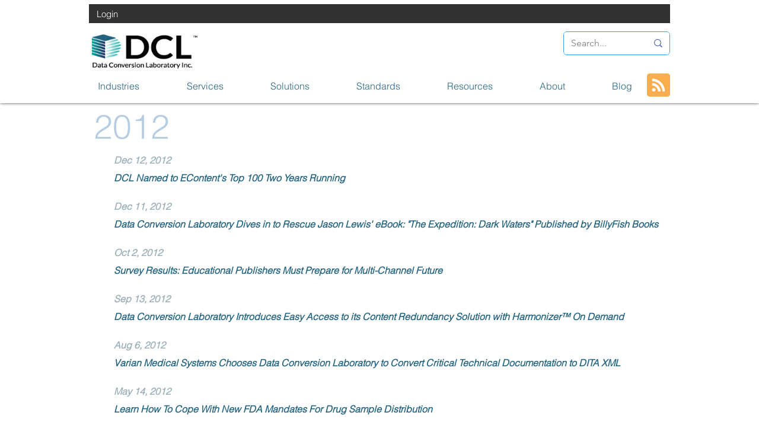

--- FILE ---
content_type: text/html; charset=UTF-8
request_url: https://www.dataconversionlaboratory.com/press-releases/data-conversion-laboratory-(dcl)-to-digitize-100-years-of-american-alpine-club-publications
body_size: 214099
content:
<!DOCTYPE html>
<html lang="en">
<head>
  
  <!-- SEO Tags -->
  <title>Data Conversion Laboratory (DCL) to Digitize 100 Years of American Alpine Club Publications</title>
  <meta name="description" content="DCL to convert the archives of three renowned publications for the climbing community"/>
  <link rel="canonical" href="https://www.dataconversionlaboratory.com/press-releases/data-conversion-laboratory-(dcl)-to-digitize-100-years-of-american-alpine-club-publications"/>
  <meta name="robots" content="index"/>
  <meta property="og:title" content="Data Conversion Laboratory (DCL) to Digitize 100 Years of American Alpine Club Publications"/>
  <meta property="og:description" content="DCL to convert the archives of three renowned publications for the climbing community"/>
  <meta property="og:url" content="https://www.dataconversionlaboratory.com/press-releases/data-conversion-laboratory-(dcl)-to-digitize-100-years-of-american-alpine-club-publications"/>
  <meta property="og:site_name" content="DCL "/>
  <meta property="og:type" content="website"/>
  <script type="application/ld+json">{}</script>
  <script type="application/ld+json">{}</script>
  <meta name="google-site-verification" content="fZiSmEH1D0KtXu6zovS9DESikcURi-_WzamGt8azr4I"/>
  <meta name="twitter:card" content="summary_large_image"/>
  <meta name="twitter:title" content="Data Conversion Laboratory (DCL) to Digitize 100 Years of American Alpine Club Publications"/>
  <meta name="twitter:description" content="DCL to convert the archives of three renowned publications for the climbing community"/><meta name="google-site-verification" content="k3rri0zEXBy5pApLxdL3Xh3iF_ONB64FCgiC1ONZQDI" />
<meta name="ahrefs-site-verification" content="aef40fa0cead5aadb0462ef8544888135a289c01fd097e8b3a17017e383f852b">

  
  <meta charset='utf-8'>
  <meta name="viewport" content="width=device-width, initial-scale=1" id="wixDesktopViewport" />
  <meta http-equiv="X-UA-Compatible" content="IE=edge">
  <meta name="generator" content="Wix.com Website Builder"/>

  <link rel="icon" sizes="192x192" href="https://static.wixstatic.com/media/63861c_bf0600aed0da4433991d89bd00caa8be%7Emv2.png/v1/fill/w_192%2Ch_192%2Clg_1%2Cusm_0.66_1.00_0.01/63861c_bf0600aed0da4433991d89bd00caa8be%7Emv2.png" type="image/png"/>
  <link rel="shortcut icon" href="https://static.wixstatic.com/media/63861c_bf0600aed0da4433991d89bd00caa8be%7Emv2.png/v1/fill/w_192%2Ch_192%2Clg_1%2Cusm_0.66_1.00_0.01/63861c_bf0600aed0da4433991d89bd00caa8be%7Emv2.png" type="image/png"/>
  <link rel="apple-touch-icon" href="https://static.wixstatic.com/media/63861c_bf0600aed0da4433991d89bd00caa8be%7Emv2.png/v1/fill/w_180%2Ch_180%2Clg_1%2Cusm_0.66_1.00_0.01/63861c_bf0600aed0da4433991d89bd00caa8be%7Emv2.png" type="image/png"/>

  <!-- Safari Pinned Tab Icon -->
  <!-- <link rel="mask-icon" href="https://static.wixstatic.com/media/63861c_bf0600aed0da4433991d89bd00caa8be%7Emv2.png/v1/fill/w_192%2Ch_192%2Clg_1%2Cusm_0.66_1.00_0.01/63861c_bf0600aed0da4433991d89bd00caa8be%7Emv2.png"> -->

  <!-- Original trials -->
  


  <!-- Segmenter Polyfill -->
  <script>
    if (!window.Intl || !window.Intl.Segmenter) {
      (function() {
        var script = document.createElement('script');
        script.src = 'https://static.parastorage.com/unpkg/@formatjs/intl-segmenter@11.7.10/polyfill.iife.js';
        document.head.appendChild(script);
      })();
    }
  </script>

  <!-- Legacy Polyfills -->
  <script nomodule="" src="https://static.parastorage.com/unpkg/core-js-bundle@3.2.1/minified.js"></script>
  <script nomodule="" src="https://static.parastorage.com/unpkg/focus-within-polyfill@5.0.9/dist/focus-within-polyfill.js"></script>

  <!-- Performance API Polyfills -->
  <script>
  (function () {
    var noop = function noop() {};
    if ("performance" in window === false) {
      window.performance = {};
    }
    window.performance.mark = performance.mark || noop;
    window.performance.measure = performance.measure || noop;
    if ("now" in window.performance === false) {
      var nowOffset = Date.now();
      if (performance.timing && performance.timing.navigationStart) {
        nowOffset = performance.timing.navigationStart;
      }
      window.performance.now = function now() {
        return Date.now() - nowOffset;
      };
    }
  })();
  </script>

  <!-- Globals Definitions -->
  <script>
    (function () {
      var now = Date.now()
      window.initialTimestamps = {
        initialTimestamp: now,
        initialRequestTimestamp: Math.round(performance.timeOrigin ? performance.timeOrigin : now - performance.now())
      }

      window.thunderboltTag = "libs-releases-GA-local"
      window.thunderboltVersion = "1.16647.0"
    })();
  </script>

  <!-- Essential Viewer Model -->
  <script type="application/json" id="wix-essential-viewer-model">{"fleetConfig":{"fleetName":"thunderbolt-isolated-platform-seo","type":"GA","code":0},"mode":{"qa":false,"enableTestApi":false,"debug":false,"ssrIndicator":false,"ssrOnly":false,"siteAssetsFallback":"enable","versionIndicator":false},"componentsLibrariesTopology":[{"artifactId":"editor-elements","namespace":"wixui","url":"https:\/\/static.parastorage.com\/services\/editor-elements\/1.14766.0"},{"artifactId":"editor-elements","namespace":"dsgnsys","url":"https:\/\/static.parastorage.com\/services\/editor-elements\/1.14766.0"}],"siteFeaturesConfigs":{"sessionManager":{"isRunningInDifferentSiteContext":false}},"language":{"userLanguage":"en"},"siteAssets":{"clientTopology":{"mediaRootUrl":"https:\/\/static.wixstatic.com","staticMediaUrl":"https:\/\/static.wixstatic.com\/media","moduleRepoUrl":"https:\/\/static.parastorage.com\/unpkg","fileRepoUrl":"https:\/\/static.parastorage.com\/services","viewerAppsUrl":"https:\/\/viewer-apps.parastorage.com","viewerAssetsUrl":"https:\/\/viewer-assets.parastorage.com","siteAssetsUrl":"https:\/\/siteassets.parastorage.com","pageJsonServerUrls":["https:\/\/pages.parastorage.com","https:\/\/staticorigin.wixstatic.com","https:\/\/www.dataconversionlaboratory.com","https:\/\/fallback.wix.com\/wix-html-editor-pages-webapp\/page"],"pathOfTBModulesInFileRepoForFallback":"wix-thunderbolt\/dist\/"}},"siteFeatures":["appMonitoring","assetsLoader","builderContextProviders","builderModuleLoader","businessLogger","captcha","clickHandlerRegistrar","codeEmbed","commonConfig","componentsLoader","componentsRegistry","consentPolicy","cyclicTabbing","domSelectors","dynamicPages","environmentWixCodeSdk","environment","lightbox","locationWixCodeSdk","mpaNavigation","navigationManager","navigationPhases","ooi","pages","panorama","passwordProtectedPage","protectedPages","renderer","reporter","routerFetch","router","scrollRestoration","seoWixCodeSdk","seo","sessionManager","siteMembersWixCodeSdk","siteMembers","siteScrollBlocker","siteWixCodeSdk","speculationRules","ssrCache","stores","structureApi","thunderboltInitializer","tpaCommons","translations","usedPlatformApis","warmupData","windowMessageRegistrar","windowWixCodeSdk","wixCustomElementComponent","wixEmbedsApi","componentsReact","platform"],"site":{"externalBaseUrl":"https:\/\/www.dataconversionlaboratory.com","isSEO":true},"media":{"staticMediaUrl":"https:\/\/static.wixstatic.com\/media","mediaRootUrl":"https:\/\/static.wixstatic.com\/","staticVideoUrl":"https:\/\/video.wixstatic.com\/"},"requestUrl":"https:\/\/www.dataconversionlaboratory.com\/press-releases\/data-conversion-laboratory-(dcl)-to-digitize-100-years-of-american-alpine-club-publications","rollout":{"siteAssetsVersionsRollout":false,"isDACRollout":0,"isTBRollout":false},"commonConfig":{"brand":"wix","host":"VIEWER","bsi":"","consentPolicy":{},"consentPolicyHeader":{},"siteRevision":"5270","renderingFlow":"NONE","language":"en","locale":"en-us"},"interactionSampleRatio":0.01,"dynamicModelUrl":"https:\/\/www.dataconversionlaboratory.com\/_api\/v2\/dynamicmodel","accessTokensUrl":"https:\/\/www.dataconversionlaboratory.com\/_api\/v1\/access-tokens","isExcludedFromSecurityExperiments":false,"experiments":{"specs.thunderbolt.hardenFetchAndXHR":true,"specs.thunderbolt.securityExperiments":true}}</script>
  <script>window.viewerModel = JSON.parse(document.getElementById('wix-essential-viewer-model').textContent)</script>

  <script>
    window.commonConfig = viewerModel.commonConfig
  </script>

  
  <!-- BEGIN handleAccessTokens bundle -->

  <script data-url="https://static.parastorage.com/services/wix-thunderbolt/dist/handleAccessTokens.inline.4f2f9a53.bundle.min.js">(()=>{"use strict";function e(e){let{context:o,property:r,value:n,enumerable:i=!0}=e,c=e.get,l=e.set;if(!r||void 0===n&&!c&&!l)return new Error("property and value are required");let a=o||globalThis,s=a?.[r],u={};if(void 0!==n)u.value=n;else{if(c){let e=t(c);e&&(u.get=e)}if(l){let e=t(l);e&&(u.set=e)}}let p={...u,enumerable:i||!1,configurable:!1};void 0!==n&&(p.writable=!1);try{Object.defineProperty(a,r,p)}catch(e){return e instanceof TypeError?s:e}return s}function t(e,t){return"function"==typeof e?e:!0===e?.async&&"function"==typeof e.func?t?async function(t){return e.func(t)}:async function(){return e.func()}:"function"==typeof e?.func?e.func:void 0}try{e({property:"strictDefine",value:e})}catch{}try{e({property:"defineStrictObject",value:r})}catch{}try{e({property:"defineStrictMethod",value:n})}catch{}var o=["toString","toLocaleString","valueOf","constructor","prototype"];function r(t){let{context:n,property:c,propertiesToExclude:l=[],skipPrototype:a=!1,hardenPrototypePropertiesToExclude:s=[]}=t;if(!c)return new Error("property is required");let u=(n||globalThis)[c],p={},f=i(n,c);u&&("object"==typeof u||"function"==typeof u)&&Reflect.ownKeys(u).forEach(t=>{if(!l.includes(t)&&!o.includes(t)){let o=i(u,t);if(o&&(o.writable||o.configurable)){let{value:r,get:n,set:i,enumerable:c=!1}=o,l={};void 0!==r?l.value=r:n?l.get=n:i&&(l.set=i);try{let o=e({context:u,property:t,...l,enumerable:c});p[t]=o}catch(e){if(!(e instanceof TypeError))throw e;try{p[t]=o.value||o.get||o.set}catch{}}}}});let d={originalObject:u,originalProperties:p};if(!a&&void 0!==u?.prototype){let e=r({context:u,property:"prototype",propertiesToExclude:s,skipPrototype:!0});e instanceof Error||(d.originalPrototype=e?.originalObject,d.originalPrototypeProperties=e?.originalProperties)}return e({context:n,property:c,value:u,enumerable:f?.enumerable}),d}function n(t,o){let r=(o||globalThis)[t],n=i(o||globalThis,t);return r&&n&&(n.writable||n.configurable)?(Object.freeze(r),e({context:globalThis,property:t,value:r})):r}function i(e,t){if(e&&t)try{return Reflect.getOwnPropertyDescriptor(e,t)}catch{return}}function c(e){if("string"!=typeof e)return e;try{return decodeURIComponent(e).toLowerCase().trim()}catch{return e.toLowerCase().trim()}}function l(e,t){let o="";if("string"==typeof e)o=e.split("=")[0]?.trim()||"";else{if(!e||"string"!=typeof e.name)return!1;o=e.name}return t.has(c(o)||"")}function a(e,t){let o;return o="string"==typeof e?e.split(";").map(e=>e.trim()).filter(e=>e.length>0):e||[],o.filter(e=>!l(e,t))}var s=null;function u(){return null===s&&(s=typeof Document>"u"?void 0:Object.getOwnPropertyDescriptor(Document.prototype,"cookie")),s}function p(t,o){if(!globalThis?.cookieStore)return;let r=globalThis.cookieStore.get.bind(globalThis.cookieStore),n=globalThis.cookieStore.getAll.bind(globalThis.cookieStore),i=globalThis.cookieStore.set.bind(globalThis.cookieStore),c=globalThis.cookieStore.delete.bind(globalThis.cookieStore);return e({context:globalThis.CookieStore.prototype,property:"get",value:async function(e){return l(("string"==typeof e?e:e.name)||"",t)?null:r.call(this,e)},enumerable:!0}),e({context:globalThis.CookieStore.prototype,property:"getAll",value:async function(){return a(await n.apply(this,Array.from(arguments)),t)},enumerable:!0}),e({context:globalThis.CookieStore.prototype,property:"set",value:async function(){let e=Array.from(arguments);if(!l(1===e.length?e[0].name:e[0],t))return i.apply(this,e);o&&console.warn(o)},enumerable:!0}),e({context:globalThis.CookieStore.prototype,property:"delete",value:async function(){let e=Array.from(arguments);if(!l(1===e.length?e[0].name:e[0],t))return c.apply(this,e)},enumerable:!0}),e({context:globalThis.cookieStore,property:"prototype",value:globalThis.CookieStore.prototype,enumerable:!1}),e({context:globalThis,property:"cookieStore",value:globalThis.cookieStore,enumerable:!0}),{get:r,getAll:n,set:i,delete:c}}var f=["TextEncoder","TextDecoder","XMLHttpRequestEventTarget","EventTarget","URL","JSON","Reflect","Object","Array","Map","Set","WeakMap","WeakSet","Promise","Symbol","Error"],d=["addEventListener","removeEventListener","dispatchEvent","encodeURI","encodeURIComponent","decodeURI","decodeURIComponent"];const y=(e,t)=>{try{const o=t?t.get.call(document):document.cookie;return o.split(";").map(e=>e.trim()).filter(t=>t?.startsWith(e))[0]?.split("=")[1]}catch(e){return""}},g=(e="",t="",o="/")=>`${e}=; ${t?`domain=${t};`:""} max-age=0; path=${o}; expires=Thu, 01 Jan 1970 00:00:01 GMT`;function m(){(function(){if("undefined"!=typeof window){const e=performance.getEntriesByType("navigation")[0];return"back_forward"===(e?.type||"")}return!1})()&&function(){const{counter:e}=function(){const e=b("getItem");if(e){const[t,o]=e.split("-"),r=o?parseInt(o,10):0;if(r>=3){const e=t?Number(t):0;if(Date.now()-e>6e4)return{counter:0}}return{counter:r}}return{counter:0}}();e<3?(!function(e=1){b("setItem",`${Date.now()}-${e}`)}(e+1),window.location.reload()):console.error("ATS: Max reload attempts reached")}()}function b(e,t){try{return sessionStorage[e]("reload",t||"")}catch(e){console.error("ATS: Error calling sessionStorage:",e)}}const h="client-session-bind",v="sec-fetch-unsupported",{experiments:w}=window.viewerModel,T=[h,"client-binding",v,"svSession","smSession","server-session-bind","wixSession2","wixSession3"].map(e=>e.toLowerCase()),{cookie:S}=function(t,o){let r=new Set(t);return e({context:document,property:"cookie",set:{func:e=>function(e,t,o,r){let n=u(),i=c(t.split(";")[0]||"")||"";[...o].every(e=>!i.startsWith(e.toLowerCase()))&&n?.set?n.set.call(e,t):r&&console.warn(r)}(document,e,r,o)},get:{func:()=>function(e,t){let o=u();if(!o?.get)throw new Error("Cookie descriptor or getter not available");return a(o.get.call(e),t).join("; ")}(document,r)},enumerable:!0}),{cookieStore:p(r,o),cookie:u()}}(T),k="tbReady",x="security_overrideGlobals",{experiments:E,siteFeaturesConfigs:C,accessTokensUrl:P}=window.viewerModel,R=P,M={},O=(()=>{const e=y(h,S);if(w["specs.thunderbolt.browserCacheReload"]){y(v,S)||e?b("removeItem"):m()}return(()=>{const e=g(h),t=g(h,location.hostname);S.set.call(document,e),S.set.call(document,t)})(),e})();O&&(M["client-binding"]=O);const D=fetch;addEventListener(k,function e(t){const{logger:o}=t.detail;try{window.tb.init({fetch:D,fetchHeaders:M})}catch(e){const t=new Error("TB003");o.meter(`${x}_${t.message}`,{paramsOverrides:{errorType:x,eventString:t.message}}),window?.viewerModel?.mode.debug&&console.error(e)}finally{removeEventListener(k,e)}}),E["specs.thunderbolt.hardenFetchAndXHR"]||(window.fetchDynamicModel=()=>C.sessionManager.isRunningInDifferentSiteContext?Promise.resolve({}):fetch(R,{credentials:"same-origin",headers:M}).then(function(e){if(!e.ok)throw new Error(`[${e.status}]${e.statusText}`);return e.json()}),window.dynamicModelPromise=window.fetchDynamicModel())})();
//# sourceMappingURL=https://static.parastorage.com/services/wix-thunderbolt/dist/handleAccessTokens.inline.4f2f9a53.bundle.min.js.map</script>

<!-- END handleAccessTokens bundle -->

<!-- BEGIN overrideGlobals bundle -->

<script data-url="https://static.parastorage.com/services/wix-thunderbolt/dist/overrideGlobals.inline.ec13bfcf.bundle.min.js">(()=>{"use strict";function e(e){let{context:r,property:o,value:n,enumerable:i=!0}=e,c=e.get,a=e.set;if(!o||void 0===n&&!c&&!a)return new Error("property and value are required");let l=r||globalThis,u=l?.[o],s={};if(void 0!==n)s.value=n;else{if(c){let e=t(c);e&&(s.get=e)}if(a){let e=t(a);e&&(s.set=e)}}let p={...s,enumerable:i||!1,configurable:!1};void 0!==n&&(p.writable=!1);try{Object.defineProperty(l,o,p)}catch(e){return e instanceof TypeError?u:e}return u}function t(e,t){return"function"==typeof e?e:!0===e?.async&&"function"==typeof e.func?t?async function(t){return e.func(t)}:async function(){return e.func()}:"function"==typeof e?.func?e.func:void 0}try{e({property:"strictDefine",value:e})}catch{}try{e({property:"defineStrictObject",value:o})}catch{}try{e({property:"defineStrictMethod",value:n})}catch{}var r=["toString","toLocaleString","valueOf","constructor","prototype"];function o(t){let{context:n,property:c,propertiesToExclude:a=[],skipPrototype:l=!1,hardenPrototypePropertiesToExclude:u=[]}=t;if(!c)return new Error("property is required");let s=(n||globalThis)[c],p={},f=i(n,c);s&&("object"==typeof s||"function"==typeof s)&&Reflect.ownKeys(s).forEach(t=>{if(!a.includes(t)&&!r.includes(t)){let r=i(s,t);if(r&&(r.writable||r.configurable)){let{value:o,get:n,set:i,enumerable:c=!1}=r,a={};void 0!==o?a.value=o:n?a.get=n:i&&(a.set=i);try{let r=e({context:s,property:t,...a,enumerable:c});p[t]=r}catch(e){if(!(e instanceof TypeError))throw e;try{p[t]=r.value||r.get||r.set}catch{}}}}});let d={originalObject:s,originalProperties:p};if(!l&&void 0!==s?.prototype){let e=o({context:s,property:"prototype",propertiesToExclude:u,skipPrototype:!0});e instanceof Error||(d.originalPrototype=e?.originalObject,d.originalPrototypeProperties=e?.originalProperties)}return e({context:n,property:c,value:s,enumerable:f?.enumerable}),d}function n(t,r){let o=(r||globalThis)[t],n=i(r||globalThis,t);return o&&n&&(n.writable||n.configurable)?(Object.freeze(o),e({context:globalThis,property:t,value:o})):o}function i(e,t){if(e&&t)try{return Reflect.getOwnPropertyDescriptor(e,t)}catch{return}}function c(e){if("string"!=typeof e)return e;try{return decodeURIComponent(e).toLowerCase().trim()}catch{return e.toLowerCase().trim()}}function a(e,t){return e instanceof Headers?e.forEach((r,o)=>{l(o,t)||e.delete(o)}):Object.keys(e).forEach(r=>{l(r,t)||delete e[r]}),e}function l(e,t){return!t.has(c(e)||"")}function u(e,t){let r=!0,o=function(e){let t,r;if(globalThis.Request&&e instanceof Request)t=e.url;else{if("function"!=typeof e?.toString)throw new Error("Unsupported type for url");t=e.toString()}try{return new URL(t).pathname}catch{return r=t.replace(/#.+/gi,"").split("?").shift(),r.startsWith("/")?r:`/${r}`}}(e),n=c(o);return n&&t.some(e=>n.includes(e))&&(r=!1),r}function s(t,r,o){let n=fetch,i=XMLHttpRequest,c=new Set(r);function s(){let e=new i,r=e.open,n=e.setRequestHeader;return e.open=function(){let n=Array.from(arguments),i=n[1];if(n.length<2||u(i,t))return r.apply(e,n);throw new Error(o||`Request not allowed for path ${i}`)},e.setRequestHeader=function(t,r){l(decodeURIComponent(t),c)&&n.call(e,t,r)},e}return e({property:"fetch",value:function(){let e=function(e,t){return globalThis.Request&&e[0]instanceof Request&&e[0]?.headers?a(e[0].headers,t):e[1]?.headers&&a(e[1].headers,t),e}(arguments,c);return u(arguments[0],t)?n.apply(globalThis,Array.from(e)):new Promise((e,t)=>{t(new Error(o||`Request not allowed for path ${arguments[0]}`))})},enumerable:!0}),e({property:"XMLHttpRequest",value:s,enumerable:!0}),Object.keys(i).forEach(e=>{s[e]=i[e]}),{fetch:n,XMLHttpRequest:i}}var p=["TextEncoder","TextDecoder","XMLHttpRequestEventTarget","EventTarget","URL","JSON","Reflect","Object","Array","Map","Set","WeakMap","WeakSet","Promise","Symbol","Error"],f=["addEventListener","removeEventListener","dispatchEvent","encodeURI","encodeURIComponent","decodeURI","decodeURIComponent"];const d=function(){let t=globalThis.open,r=document.open;function o(e,r,o){let n="string"!=typeof e,i=t.call(window,e,r,o);return n||e&&function(e){return e.startsWith("//")&&/(?:[a-z0-9](?:[a-z0-9-]{0,61}[a-z0-9])?\.)+[a-z0-9][a-z0-9-]{0,61}[a-z0-9]/g.test(`${location.protocol}:${e}`)&&(e=`${location.protocol}${e}`),!e.startsWith("http")||new URL(e).hostname===location.hostname}(e)?{}:i}return e({property:"open",value:o,context:globalThis,enumerable:!0}),e({property:"open",value:function(e,t,n){return e?o(e,t,n):r.call(document,e||"",t||"",n||"")},context:document,enumerable:!0}),{open:t,documentOpen:r}},y=function(){let t=document.createElement,r=Element.prototype.setAttribute,o=Element.prototype.setAttributeNS;return e({property:"createElement",context:document,value:function(n,i){let a=t.call(document,n,i);if("iframe"===c(n)){e({property:"srcdoc",context:a,get:()=>"",set:()=>{console.warn("`srcdoc` is not allowed in iframe elements.")}});let t=function(e,t){"srcdoc"!==e.toLowerCase()?r.call(a,e,t):console.warn("`srcdoc` attribute is not allowed to be set.")},n=function(e,t,r){"srcdoc"!==t.toLowerCase()?o.call(a,e,t,r):console.warn("`srcdoc` attribute is not allowed to be set.")};a.setAttribute=t,a.setAttributeNS=n}return a},enumerable:!0}),{createElement:t,setAttribute:r,setAttributeNS:o}},m=["client-binding"],b=["/_api/v1/access-tokens","/_api/v2/dynamicmodel","/_api/one-app-session-web/v3/businesses"],h=function(){let t=setTimeout,r=setInterval;return o("setTimeout",0,globalThis),o("setInterval",0,globalThis),{setTimeout:t,setInterval:r};function o(t,r,o){let n=o||globalThis,i=n[t];if(!i||"function"!=typeof i)throw new Error(`Function ${t} not found or is not a function`);e({property:t,value:function(){let e=Array.from(arguments);if("string"!=typeof e[r])return i.apply(n,e);console.warn(`Calling ${t} with a String Argument at index ${r} is not allowed`)},context:o,enumerable:!0})}},v=function(){if(navigator&&"serviceWorker"in navigator){let t=navigator.serviceWorker.register;return e({context:navigator.serviceWorker,property:"register",value:function(){console.log("Service worker registration is not allowed")},enumerable:!0}),{register:t}}return{}};performance.mark("overrideGlobals started");const{isExcludedFromSecurityExperiments:g,experiments:w}=window.viewerModel,E=!g&&w["specs.thunderbolt.securityExperiments"];try{d(),E&&y(),w["specs.thunderbolt.hardenFetchAndXHR"]&&E&&s(b,m),v(),(e=>{let t=[],r=[];r=r.concat(["TextEncoder","TextDecoder"]),e&&(r=r.concat(["XMLHttpRequestEventTarget","EventTarget"])),r=r.concat(["URL","JSON"]),e&&(t=t.concat(["addEventListener","removeEventListener"])),t=t.concat(["encodeURI","encodeURIComponent","decodeURI","decodeURIComponent"]),r=r.concat(["String","Number"]),e&&r.push("Object"),r=r.concat(["Reflect"]),t.forEach(e=>{n(e),["addEventListener","removeEventListener"].includes(e)&&n(e,document)}),r.forEach(e=>{o({property:e})})})(E),E&&h()}catch(e){window?.viewerModel?.mode.debug&&console.error(e);const t=new Error("TB006");window.fedops?.reportError(t,"security_overrideGlobals"),window.Sentry?window.Sentry.captureException(t):globalThis.defineStrictProperty("sentryBuffer",[t],window,!1)}performance.mark("overrideGlobals ended")})();
//# sourceMappingURL=https://static.parastorage.com/services/wix-thunderbolt/dist/overrideGlobals.inline.ec13bfcf.bundle.min.js.map</script>

<!-- END overrideGlobals bundle -->


  
  <script>
    window.commonConfig = viewerModel.commonConfig

	
  </script>

  <!-- Initial CSS -->
  <style data-url="https://static.parastorage.com/services/wix-thunderbolt/dist/main.347af09f.min.css">@keyframes slide-horizontal-new{0%{transform:translateX(100%)}}@keyframes slide-horizontal-old{80%{opacity:1}to{opacity:0;transform:translateX(-100%)}}@keyframes slide-vertical-new{0%{transform:translateY(-100%)}}@keyframes slide-vertical-old{80%{opacity:1}to{opacity:0;transform:translateY(100%)}}@keyframes out-in-new{0%{opacity:0}}@keyframes out-in-old{to{opacity:0}}:root:active-view-transition{view-transition-name:none}::view-transition{pointer-events:none}:root:active-view-transition::view-transition-new(page-group),:root:active-view-transition::view-transition-old(page-group){animation-duration:.6s;cursor:wait;pointer-events:all}:root:active-view-transition-type(SlideHorizontal)::view-transition-old(page-group){animation:slide-horizontal-old .6s cubic-bezier(.83,0,.17,1) forwards;mix-blend-mode:normal}:root:active-view-transition-type(SlideHorizontal)::view-transition-new(page-group){animation:slide-horizontal-new .6s cubic-bezier(.83,0,.17,1) backwards;mix-blend-mode:normal}:root:active-view-transition-type(SlideVertical)::view-transition-old(page-group){animation:slide-vertical-old .6s cubic-bezier(.83,0,.17,1) forwards;mix-blend-mode:normal}:root:active-view-transition-type(SlideVertical)::view-transition-new(page-group){animation:slide-vertical-new .6s cubic-bezier(.83,0,.17,1) backwards;mix-blend-mode:normal}:root:active-view-transition-type(OutIn)::view-transition-old(page-group){animation:out-in-old .35s cubic-bezier(.22,1,.36,1) forwards}:root:active-view-transition-type(OutIn)::view-transition-new(page-group){animation:out-in-new .35s cubic-bezier(.64,0,.78,0) .35s backwards}@media(prefers-reduced-motion:reduce){::view-transition-group(*),::view-transition-new(*),::view-transition-old(*){animation:none!important}}body,html{background:transparent;border:0;margin:0;outline:0;padding:0;vertical-align:baseline}body{--scrollbar-width:0px;font-family:Arial,Helvetica,sans-serif;font-size:10px}body,html{height:100%}body{overflow-x:auto;overflow-y:scroll}body:not(.responsive) #site-root{min-width:var(--site-width);width:100%}body:not([data-js-loaded]) [data-hide-prejs]{visibility:hidden}interact-element{display:contents}#SITE_CONTAINER{position:relative}:root{--one-unit:1vw;--section-max-width:9999px;--spx-stopper-max:9999px;--spx-stopper-min:0px;--browser-zoom:1}@supports(-webkit-appearance:none) and (stroke-color:transparent){:root{--safari-sticky-fix:opacity;--experimental-safari-sticky-fix:translateZ(0)}}@supports(container-type:inline-size){:root{--one-unit:1cqw}}[id^=oldHoverBox-]{mix-blend-mode:plus-lighter;transition:opacity .5s ease,visibility .5s ease}[data-mesh-id$=inlineContent-gridContainer]:has(>[id^=oldHoverBox-]){isolation:isolate}</style>
<style data-url="https://static.parastorage.com/services/wix-thunderbolt/dist/main.renderer.9cb0985f.min.css">a,abbr,acronym,address,applet,b,big,blockquote,button,caption,center,cite,code,dd,del,dfn,div,dl,dt,em,fieldset,font,footer,form,h1,h2,h3,h4,h5,h6,header,i,iframe,img,ins,kbd,label,legend,li,nav,object,ol,p,pre,q,s,samp,section,small,span,strike,strong,sub,sup,table,tbody,td,tfoot,th,thead,title,tr,tt,u,ul,var{background:transparent;border:0;margin:0;outline:0;padding:0;vertical-align:baseline}input,select,textarea{box-sizing:border-box;font-family:Helvetica,Arial,sans-serif}ol,ul{list-style:none}blockquote,q{quotes:none}ins{text-decoration:none}del{text-decoration:line-through}table{border-collapse:collapse;border-spacing:0}a{cursor:pointer;text-decoration:none}.testStyles{overflow-y:hidden}.reset-button{-webkit-appearance:none;background:none;border:0;color:inherit;font:inherit;line-height:normal;outline:0;overflow:visible;padding:0;-webkit-user-select:none;-moz-user-select:none;-ms-user-select:none}:focus{outline:none}body.device-mobile-optimized:not(.disable-site-overflow){overflow-x:hidden;overflow-y:scroll}body.device-mobile-optimized:not(.responsive) #SITE_CONTAINER{margin-left:auto;margin-right:auto;overflow-x:visible;position:relative;width:320px}body.device-mobile-optimized:not(.responsive):not(.blockSiteScrolling) #SITE_CONTAINER{margin-top:0}body.device-mobile-optimized>*{max-width:100%!important}body.device-mobile-optimized #site-root{overflow-x:hidden;overflow-y:hidden}@supports(overflow:clip){body.device-mobile-optimized #site-root{overflow-x:clip;overflow-y:clip}}body.device-mobile-non-optimized #SITE_CONTAINER #site-root{overflow-x:clip;overflow-y:clip}body.device-mobile-non-optimized.fullScreenMode{background-color:#5f6360}body.device-mobile-non-optimized.fullScreenMode #MOBILE_ACTIONS_MENU,body.device-mobile-non-optimized.fullScreenMode #SITE_BACKGROUND,body.device-mobile-non-optimized.fullScreenMode #site-root,body.fullScreenMode #WIX_ADS{visibility:hidden}body.fullScreenMode{overflow-x:hidden!important;overflow-y:hidden!important}body.fullScreenMode.device-mobile-optimized #TINY_MENU{opacity:0;pointer-events:none}body.fullScreenMode-scrollable.device-mobile-optimized{overflow-x:hidden!important;overflow-y:auto!important}body.fullScreenMode-scrollable.device-mobile-optimized #masterPage,body.fullScreenMode-scrollable.device-mobile-optimized #site-root{overflow-x:hidden!important;overflow-y:hidden!important}body.fullScreenMode-scrollable.device-mobile-optimized #SITE_BACKGROUND,body.fullScreenMode-scrollable.device-mobile-optimized #masterPage{height:auto!important}body.fullScreenMode-scrollable.device-mobile-optimized #masterPage.mesh-layout{height:0!important}body.blockSiteScrolling,body.siteScrollingBlocked{position:fixed;width:100%}body.blockSiteScrolling #SITE_CONTAINER{margin-top:calc(var(--blocked-site-scroll-margin-top)*-1)}#site-root{margin:0 auto;min-height:100%;position:relative;top:var(--wix-ads-height)}#site-root img:not([src]){visibility:hidden}#site-root svg img:not([src]){visibility:visible}.auto-generated-link{color:inherit}#SCROLL_TO_BOTTOM,#SCROLL_TO_TOP{height:0}.has-click-trigger{cursor:pointer}.fullScreenOverlay{bottom:0;display:flex;justify-content:center;left:0;overflow-y:hidden;position:fixed;right:0;top:-60px;z-index:1005}.fullScreenOverlay>.fullScreenOverlayContent{bottom:0;left:0;margin:0 auto;overflow:hidden;position:absolute;right:0;top:60px;transform:translateZ(0)}[data-mesh-id$=centeredContent],[data-mesh-id$=form],[data-mesh-id$=inlineContent]{pointer-events:none;position:relative}[data-mesh-id$=-gridWrapper],[data-mesh-id$=-rotated-wrapper]{pointer-events:none}[data-mesh-id$=-gridContainer]>*,[data-mesh-id$=-rotated-wrapper]>*,[data-mesh-id$=inlineContent]>:not([data-mesh-id$=-gridContainer]){pointer-events:auto}.device-mobile-optimized #masterPage.mesh-layout #SOSP_CONTAINER_CUSTOM_ID{grid-area:2/1/3/2;-ms-grid-row:2;position:relative}#masterPage.mesh-layout{-ms-grid-rows:max-content max-content min-content max-content;-ms-grid-columns:100%;align-items:start;display:-ms-grid;display:grid;grid-template-columns:100%;grid-template-rows:max-content max-content min-content max-content;justify-content:stretch}#masterPage.mesh-layout #PAGES_CONTAINER,#masterPage.mesh-layout #SITE_FOOTER-placeholder,#masterPage.mesh-layout #SITE_FOOTER_WRAPPER,#masterPage.mesh-layout #SITE_HEADER-placeholder,#masterPage.mesh-layout #SITE_HEADER_WRAPPER,#masterPage.mesh-layout #SOSP_CONTAINER_CUSTOM_ID[data-state~=mobileView],#masterPage.mesh-layout #soapAfterPagesContainer,#masterPage.mesh-layout #soapBeforePagesContainer{-ms-grid-row-align:start;-ms-grid-column-align:start;-ms-grid-column:1}#masterPage.mesh-layout #SITE_HEADER-placeholder,#masterPage.mesh-layout #SITE_HEADER_WRAPPER{grid-area:1/1/2/2;-ms-grid-row:1}#masterPage.mesh-layout #PAGES_CONTAINER,#masterPage.mesh-layout #soapAfterPagesContainer,#masterPage.mesh-layout #soapBeforePagesContainer{grid-area:3/1/4/2;-ms-grid-row:3}#masterPage.mesh-layout #soapAfterPagesContainer,#masterPage.mesh-layout #soapBeforePagesContainer{width:100%}#masterPage.mesh-layout #PAGES_CONTAINER{align-self:stretch}#masterPage.mesh-layout main#PAGES_CONTAINER{display:block}#masterPage.mesh-layout #SITE_FOOTER-placeholder,#masterPage.mesh-layout #SITE_FOOTER_WRAPPER{grid-area:4/1/5/2;-ms-grid-row:4}#masterPage.mesh-layout #SITE_PAGES,#masterPage.mesh-layout [data-mesh-id=PAGES_CONTAINERcenteredContent],#masterPage.mesh-layout [data-mesh-id=PAGES_CONTAINERinlineContent]{height:100%}#masterPage.mesh-layout.desktop>*{width:100%}#masterPage.mesh-layout #PAGES_CONTAINER,#masterPage.mesh-layout #SITE_FOOTER,#masterPage.mesh-layout #SITE_FOOTER_WRAPPER,#masterPage.mesh-layout #SITE_HEADER,#masterPage.mesh-layout #SITE_HEADER_WRAPPER,#masterPage.mesh-layout #SITE_PAGES,#masterPage.mesh-layout #masterPageinlineContent{position:relative}#masterPage.mesh-layout #SITE_HEADER{grid-area:1/1/2/2}#masterPage.mesh-layout #SITE_FOOTER{grid-area:4/1/5/2}#masterPage.mesh-layout.overflow-x-clip #SITE_FOOTER,#masterPage.mesh-layout.overflow-x-clip #SITE_HEADER{overflow-x:clip}[data-z-counter]{z-index:0}[data-z-counter="0"]{z-index:auto}.wixSiteProperties{-webkit-font-smoothing:antialiased;-moz-osx-font-smoothing:grayscale}:root{--wst-button-color-fill-primary:rgb(var(--color_48));--wst-button-color-border-primary:rgb(var(--color_49));--wst-button-color-text-primary:rgb(var(--color_50));--wst-button-color-fill-primary-hover:rgb(var(--color_51));--wst-button-color-border-primary-hover:rgb(var(--color_52));--wst-button-color-text-primary-hover:rgb(var(--color_53));--wst-button-color-fill-primary-disabled:rgb(var(--color_54));--wst-button-color-border-primary-disabled:rgb(var(--color_55));--wst-button-color-text-primary-disabled:rgb(var(--color_56));--wst-button-color-fill-secondary:rgb(var(--color_57));--wst-button-color-border-secondary:rgb(var(--color_58));--wst-button-color-text-secondary:rgb(var(--color_59));--wst-button-color-fill-secondary-hover:rgb(var(--color_60));--wst-button-color-border-secondary-hover:rgb(var(--color_61));--wst-button-color-text-secondary-hover:rgb(var(--color_62));--wst-button-color-fill-secondary-disabled:rgb(var(--color_63));--wst-button-color-border-secondary-disabled:rgb(var(--color_64));--wst-button-color-text-secondary-disabled:rgb(var(--color_65));--wst-color-fill-base-1:rgb(var(--color_36));--wst-color-fill-base-2:rgb(var(--color_37));--wst-color-fill-base-shade-1:rgb(var(--color_38));--wst-color-fill-base-shade-2:rgb(var(--color_39));--wst-color-fill-base-shade-3:rgb(var(--color_40));--wst-color-fill-accent-1:rgb(var(--color_41));--wst-color-fill-accent-2:rgb(var(--color_42));--wst-color-fill-accent-3:rgb(var(--color_43));--wst-color-fill-accent-4:rgb(var(--color_44));--wst-color-fill-background-primary:rgb(var(--color_11));--wst-color-fill-background-secondary:rgb(var(--color_12));--wst-color-text-primary:rgb(var(--color_15));--wst-color-text-secondary:rgb(var(--color_14));--wst-color-action:rgb(var(--color_18));--wst-color-disabled:rgb(var(--color_39));--wst-color-title:rgb(var(--color_45));--wst-color-subtitle:rgb(var(--color_46));--wst-color-line:rgb(var(--color_47));--wst-font-style-h2:var(--font_2);--wst-font-style-h3:var(--font_3);--wst-font-style-h4:var(--font_4);--wst-font-style-h5:var(--font_5);--wst-font-style-h6:var(--font_6);--wst-font-style-body-large:var(--font_7);--wst-font-style-body-medium:var(--font_8);--wst-font-style-body-small:var(--font_9);--wst-font-style-body-x-small:var(--font_10);--wst-color-custom-1:rgb(var(--color_13));--wst-color-custom-2:rgb(var(--color_16));--wst-color-custom-3:rgb(var(--color_17));--wst-color-custom-4:rgb(var(--color_19));--wst-color-custom-5:rgb(var(--color_20));--wst-color-custom-6:rgb(var(--color_21));--wst-color-custom-7:rgb(var(--color_22));--wst-color-custom-8:rgb(var(--color_23));--wst-color-custom-9:rgb(var(--color_24));--wst-color-custom-10:rgb(var(--color_25));--wst-color-custom-11:rgb(var(--color_26));--wst-color-custom-12:rgb(var(--color_27));--wst-color-custom-13:rgb(var(--color_28));--wst-color-custom-14:rgb(var(--color_29));--wst-color-custom-15:rgb(var(--color_30));--wst-color-custom-16:rgb(var(--color_31));--wst-color-custom-17:rgb(var(--color_32));--wst-color-custom-18:rgb(var(--color_33));--wst-color-custom-19:rgb(var(--color_34));--wst-color-custom-20:rgb(var(--color_35))}.wix-presets-wrapper{display:contents}</style>

  <meta name="format-detection" content="telephone=no">
  <meta name="skype_toolbar" content="skype_toolbar_parser_compatible">
  
  

  

  
      <!--pageHtmlEmbeds.head start-->
      <script type="wix/htmlEmbeds" id="pageHtmlEmbeds.head start"></script>
    
      <script>!function(n,o){n[o]=n[o]||[];var e,t=(e="//wce-frog.wix.com/wce",n.navigator&&n.navigator.sendBeacon?function(o){n.navigator.sendBeacon(e,JSON.stringify(o))}:function(o){(new n.Image).src=e+"?p="+encodeURIComponent(JSON.stringify(o))});n[o].push({name:"wixAnalytics",report:function(n){return"object"==typeof n&&t(n)}})}(window,"promoteAnalyticsChannels");</script>

    
      <!-- Global site tag (gtag.js) - Google Ads: 1010543996 -->
<script async src="https://www.googletagmanager.com/gtag/js?id=AW-1010543996"></script>
<script>
  window.dataLayer = window.dataLayer || [];
  function gtag(){dataLayer.push(arguments);}
  gtag('js', new Date());

  gtag('config', 'AW-1010543996');
</script>


    
      <!-- Global site tag (gtag.js) - Google Analytics -->
<script async src="https://www.googletagmanager.com/gtag/js?id=G-CKYKKDGGEE"></script>
<script>
  window.dataLayer = window.dataLayer || [];
  function gtag(){dataLayer.push(arguments);}
  gtag('js', new Date());

  gtag('config', 'G-CKYKKDGGEE');
</script>
    
      <script type="text/javascript">
    (function(c,l,a,r,i,t,y){
        c[a]=c[a]||function(){(c[a].q=c[a].q||[]).push(arguments)};
        t=l.createElement(r);t.async=1;t.src="https://www.clarity.ms/tag/"+i;
        y=l.getElementsByTagName(r)[0];y.parentNode.insertBefore(t,y);
    })(window, document, "clarity", "script", "nj3vo05jy7");
</script>
    
      <script type="wix/htmlEmbeds" id="pageHtmlEmbeds.head end"></script>
      <!--pageHtmlEmbeds.head end-->
  

  <!-- head performance data start -->
  
  <!-- head performance data end -->
  

    


    
<style data-href="https://static.parastorage.com/services/editor-elements-library/dist/thunderbolt/rb_wixui.thunderbolt_bootstrap.a1b00b19.min.css">.cwL6XW{cursor:pointer}.sNF2R0{opacity:0}.hLoBV3{transition:opacity var(--transition-duration) cubic-bezier(.37,0,.63,1)}.Rdf41z,.hLoBV3{opacity:1}.ftlZWo{transition:opacity var(--transition-duration) cubic-bezier(.37,0,.63,1)}.ATGlOr,.ftlZWo{opacity:0}.KQSXD0{transition:opacity var(--transition-duration) cubic-bezier(.64,0,.78,0)}.KQSXD0,.pagQKE{opacity:1}._6zG5H{opacity:0;transition:opacity var(--transition-duration) cubic-bezier(.22,1,.36,1)}.BB49uC{transform:translateX(100%)}.j9xE1V{transition:transform var(--transition-duration) cubic-bezier(.87,0,.13,1)}.ICs7Rs,.j9xE1V{transform:translateX(0)}.DxijZJ{transition:transform var(--transition-duration) cubic-bezier(.87,0,.13,1)}.B5kjYq,.DxijZJ{transform:translateX(-100%)}.cJijIV{transition:transform var(--transition-duration) cubic-bezier(.87,0,.13,1)}.cJijIV,.hOxaWM{transform:translateX(0)}.T9p3fN{transform:translateX(100%);transition:transform var(--transition-duration) cubic-bezier(.87,0,.13,1)}.qDxYJm{transform:translateY(100%)}.aA9V0P{transition:transform var(--transition-duration) cubic-bezier(.87,0,.13,1)}.YPXPAS,.aA9V0P{transform:translateY(0)}.Xf2zsA{transition:transform var(--transition-duration) cubic-bezier(.87,0,.13,1)}.Xf2zsA,.y7Kt7s{transform:translateY(-100%)}.EeUgMu{transition:transform var(--transition-duration) cubic-bezier(.87,0,.13,1)}.EeUgMu,.fdHrtm{transform:translateY(0)}.WIFaG4{transform:translateY(100%);transition:transform var(--transition-duration) cubic-bezier(.87,0,.13,1)}body:not(.responsive) .JsJXaX{overflow-x:clip}:root:active-view-transition .JsJXaX{view-transition-name:page-group}.AnQkDU{display:grid;grid-template-columns:1fr;grid-template-rows:1fr;height:100%}.AnQkDU>div{align-self:stretch!important;grid-area:1/1/2/2;justify-self:stretch!important}.StylableButton2545352419__root{-archetype:box;border:none;box-sizing:border-box;cursor:pointer;display:block;height:100%;min-height:10px;min-width:10px;padding:0;touch-action:manipulation;width:100%}.StylableButton2545352419__root[disabled]{pointer-events:none}.StylableButton2545352419__root:not(:hover):not([disabled]).StylableButton2545352419--hasBackgroundColor{background-color:var(--corvid-background-color)!important}.StylableButton2545352419__root:hover:not([disabled]).StylableButton2545352419--hasHoverBackgroundColor{background-color:var(--corvid-hover-background-color)!important}.StylableButton2545352419__root:not(:hover)[disabled].StylableButton2545352419--hasDisabledBackgroundColor{background-color:var(--corvid-disabled-background-color)!important}.StylableButton2545352419__root:not(:hover):not([disabled]).StylableButton2545352419--hasBorderColor{border-color:var(--corvid-border-color)!important}.StylableButton2545352419__root:hover:not([disabled]).StylableButton2545352419--hasHoverBorderColor{border-color:var(--corvid-hover-border-color)!important}.StylableButton2545352419__root:not(:hover)[disabled].StylableButton2545352419--hasDisabledBorderColor{border-color:var(--corvid-disabled-border-color)!important}.StylableButton2545352419__root.StylableButton2545352419--hasBorderRadius{border-radius:var(--corvid-border-radius)!important}.StylableButton2545352419__root.StylableButton2545352419--hasBorderWidth{border-width:var(--corvid-border-width)!important}.StylableButton2545352419__root:not(:hover):not([disabled]).StylableButton2545352419--hasColor,.StylableButton2545352419__root:not(:hover):not([disabled]).StylableButton2545352419--hasColor .StylableButton2545352419__label{color:var(--corvid-color)!important}.StylableButton2545352419__root:hover:not([disabled]).StylableButton2545352419--hasHoverColor,.StylableButton2545352419__root:hover:not([disabled]).StylableButton2545352419--hasHoverColor .StylableButton2545352419__label{color:var(--corvid-hover-color)!important}.StylableButton2545352419__root:not(:hover)[disabled].StylableButton2545352419--hasDisabledColor,.StylableButton2545352419__root:not(:hover)[disabled].StylableButton2545352419--hasDisabledColor .StylableButton2545352419__label{color:var(--corvid-disabled-color)!important}.StylableButton2545352419__link{-archetype:box;box-sizing:border-box;color:#000;text-decoration:none}.StylableButton2545352419__container{align-items:center;display:flex;flex-basis:auto;flex-direction:row;flex-grow:1;height:100%;justify-content:center;overflow:hidden;transition:all .2s ease,visibility 0s;width:100%}.StylableButton2545352419__label{-archetype:text;-controller-part-type:LayoutChildDisplayDropdown,LayoutFlexChildSpacing(first);max-width:100%;min-width:1.8em;overflow:hidden;text-align:center;text-overflow:ellipsis;transition:inherit;white-space:nowrap}.StylableButton2545352419__root.StylableButton2545352419--isMaxContent .StylableButton2545352419__label{text-overflow:unset}.StylableButton2545352419__root.StylableButton2545352419--isWrapText .StylableButton2545352419__label{min-width:10px;overflow-wrap:break-word;white-space:break-spaces;word-break:break-word}.StylableButton2545352419__icon{-archetype:icon;-controller-part-type:LayoutChildDisplayDropdown,LayoutFlexChildSpacing(last);flex-shrink:0;height:50px;min-width:1px;transition:inherit}.StylableButton2545352419__icon.StylableButton2545352419--override{display:block!important}.StylableButton2545352419__icon svg,.StylableButton2545352419__icon>span{display:flex;height:inherit;width:inherit}.StylableButton2545352419__root:not(:hover):not([disalbed]).StylableButton2545352419--hasIconColor .StylableButton2545352419__icon svg{fill:var(--corvid-icon-color)!important;stroke:var(--corvid-icon-color)!important}.StylableButton2545352419__root:hover:not([disabled]).StylableButton2545352419--hasHoverIconColor .StylableButton2545352419__icon svg{fill:var(--corvid-hover-icon-color)!important;stroke:var(--corvid-hover-icon-color)!important}.StylableButton2545352419__root:not(:hover)[disabled].StylableButton2545352419--hasDisabledIconColor .StylableButton2545352419__icon svg{fill:var(--corvid-disabled-icon-color)!important;stroke:var(--corvid-disabled-icon-color)!important}.aeyn4z{bottom:0;left:0;position:absolute;right:0;top:0}.qQrFOK{cursor:pointer}.VDJedC{-webkit-tap-highlight-color:rgba(0,0,0,0);fill:var(--corvid-fill-color,var(--fill));fill-opacity:var(--fill-opacity);stroke:var(--corvid-stroke-color,var(--stroke));stroke-opacity:var(--stroke-opacity);stroke-width:var(--stroke-width);filter:var(--drop-shadow,none);opacity:var(--opacity);transform:var(--flip)}.VDJedC,.VDJedC svg{bottom:0;left:0;position:absolute;right:0;top:0}.VDJedC svg{height:var(--svg-calculated-height,100%);margin:auto;padding:var(--svg-calculated-padding,0);width:var(--svg-calculated-width,100%)}.VDJedC svg:not([data-type=ugc]){overflow:visible}.l4CAhn *{vector-effect:non-scaling-stroke}.Z_l5lU{-webkit-text-size-adjust:100%;-moz-text-size-adjust:100%;text-size-adjust:100%}ol.font_100,ul.font_100{color:#080808;font-family:"Arial, Helvetica, sans-serif",serif;font-size:10px;font-style:normal;font-variant:normal;font-weight:400;letter-spacing:normal;line-height:normal;margin:0;text-decoration:none}ol.font_100 li,ul.font_100 li{margin-bottom:12px}ol.wix-list-text-align,ul.wix-list-text-align{list-style-position:inside}ol.wix-list-text-align h1,ol.wix-list-text-align h2,ol.wix-list-text-align h3,ol.wix-list-text-align h4,ol.wix-list-text-align h5,ol.wix-list-text-align h6,ol.wix-list-text-align p,ul.wix-list-text-align h1,ul.wix-list-text-align h2,ul.wix-list-text-align h3,ul.wix-list-text-align h4,ul.wix-list-text-align h5,ul.wix-list-text-align h6,ul.wix-list-text-align p{display:inline}.HQSswv{cursor:pointer}.yi6otz{clip:rect(0 0 0 0);border:0;height:1px;margin:-1px;overflow:hidden;padding:0;position:absolute;width:1px}.zQ9jDz [data-attr-richtext-marker=true]{display:block}.zQ9jDz [data-attr-richtext-marker=true] table{border-collapse:collapse;margin:15px 0;width:100%}.zQ9jDz [data-attr-richtext-marker=true] table td{padding:12px;position:relative}.zQ9jDz [data-attr-richtext-marker=true] table td:after{border-bottom:1px solid currentColor;border-left:1px solid currentColor;bottom:0;content:"";left:0;opacity:.2;position:absolute;right:0;top:0}.zQ9jDz [data-attr-richtext-marker=true] table tr td:last-child:after{border-right:1px solid currentColor}.zQ9jDz [data-attr-richtext-marker=true] table tr:first-child td:after{border-top:1px solid currentColor}@supports(-webkit-appearance:none) and (stroke-color:transparent){.qvSjx3>*>:first-child{vertical-align:top}}@supports(-webkit-touch-callout:none){.qvSjx3>*>:first-child{vertical-align:top}}.LkZBpT :is(p,h1,h2,h3,h4,h5,h6,ul,ol,span[data-attr-richtext-marker],blockquote,div) [class$=rich-text__text],.LkZBpT :is(p,h1,h2,h3,h4,h5,h6,ul,ol,span[data-attr-richtext-marker],blockquote,div)[class$=rich-text__text]{color:var(--corvid-color,currentColor)}.LkZBpT :is(p,h1,h2,h3,h4,h5,h6,ul,ol,span[data-attr-richtext-marker],blockquote,div) span[style*=color]{color:var(--corvid-color,currentColor)!important}.Kbom4H{direction:var(--text-direction);min-height:var(--min-height);min-width:var(--min-width)}.Kbom4H .upNqi2{word-wrap:break-word;height:100%;overflow-wrap:break-word;position:relative;width:100%}.Kbom4H .upNqi2 ul{list-style:disc inside}.Kbom4H .upNqi2 li{margin-bottom:12px}.MMl86N blockquote,.MMl86N div,.MMl86N h1,.MMl86N h2,.MMl86N h3,.MMl86N h4,.MMl86N h5,.MMl86N h6,.MMl86N p{letter-spacing:normal;line-height:normal}.gYHZuN{min-height:var(--min-height);min-width:var(--min-width)}.gYHZuN .upNqi2{word-wrap:break-word;height:100%;overflow-wrap:break-word;position:relative;width:100%}.gYHZuN .upNqi2 ol,.gYHZuN .upNqi2 ul{letter-spacing:normal;line-height:normal;margin-inline-start:.5em;padding-inline-start:1.3em}.gYHZuN .upNqi2 ul{list-style-type:disc}.gYHZuN .upNqi2 ol{list-style-type:decimal}.gYHZuN .upNqi2 ol ul,.gYHZuN .upNqi2 ul ul{line-height:normal;list-style-type:circle}.gYHZuN .upNqi2 ol ol ul,.gYHZuN .upNqi2 ol ul ul,.gYHZuN .upNqi2 ul ol ul,.gYHZuN .upNqi2 ul ul ul{line-height:normal;list-style-type:square}.gYHZuN .upNqi2 li{font-style:inherit;font-weight:inherit;letter-spacing:normal;line-height:inherit}.gYHZuN .upNqi2 h1,.gYHZuN .upNqi2 h2,.gYHZuN .upNqi2 h3,.gYHZuN .upNqi2 h4,.gYHZuN .upNqi2 h5,.gYHZuN .upNqi2 h6,.gYHZuN .upNqi2 p{letter-spacing:normal;line-height:normal;margin-block:0;margin:0}.gYHZuN .upNqi2 a{color:inherit}.MMl86N,.ku3DBC{word-wrap:break-word;direction:var(--text-direction);min-height:var(--min-height);min-width:var(--min-width);mix-blend-mode:var(--blendMode,normal);overflow-wrap:break-word;pointer-events:none;text-align:start;text-shadow:var(--textOutline,0 0 transparent),var(--textShadow,0 0 transparent);text-transform:var(--textTransform,"none")}.MMl86N>*,.ku3DBC>*{pointer-events:auto}.MMl86N li,.ku3DBC li{font-style:inherit;font-weight:inherit;letter-spacing:normal;line-height:inherit}.MMl86N ol,.MMl86N ul,.ku3DBC ol,.ku3DBC ul{letter-spacing:normal;line-height:normal;margin-inline-end:0;margin-inline-start:.5em}.MMl86N:not(.Vq6kJx) ol,.MMl86N:not(.Vq6kJx) ul,.ku3DBC:not(.Vq6kJx) ol,.ku3DBC:not(.Vq6kJx) ul{padding-inline-end:0;padding-inline-start:1.3em}.MMl86N ul,.ku3DBC ul{list-style-type:disc}.MMl86N ol,.ku3DBC ol{list-style-type:decimal}.MMl86N ol ul,.MMl86N ul ul,.ku3DBC ol ul,.ku3DBC ul ul{list-style-type:circle}.MMl86N ol ol ul,.MMl86N ol ul ul,.MMl86N ul ol ul,.MMl86N ul ul ul,.ku3DBC ol ol ul,.ku3DBC ol ul ul,.ku3DBC ul ol ul,.ku3DBC ul ul ul{list-style-type:square}.MMl86N blockquote,.MMl86N div,.MMl86N h1,.MMl86N h2,.MMl86N h3,.MMl86N h4,.MMl86N h5,.MMl86N h6,.MMl86N p,.ku3DBC blockquote,.ku3DBC div,.ku3DBC h1,.ku3DBC h2,.ku3DBC h3,.ku3DBC h4,.ku3DBC h5,.ku3DBC h6,.ku3DBC p{margin-block:0;margin:0}.MMl86N a,.ku3DBC a{color:inherit}.Vq6kJx li{margin-inline-end:0;margin-inline-start:1.3em}.Vd6aQZ{overflow:hidden;padding:0;pointer-events:none;white-space:nowrap}.mHZSwn{display:none}.lvxhkV{bottom:0;left:0;position:absolute;right:0;top:0;width:100%}.QJjwEo{transform:translateY(-100%);transition:.2s ease-in}.kdBXfh{transition:.2s}.MP52zt{opacity:0;transition:.2s ease-in}.MP52zt.Bhu9m5{z-index:-1!important}.LVP8Wf{opacity:1;transition:.2s}.VrZrC0{height:auto}.VrZrC0,.cKxVkc{position:relative;width:100%}:host(:not(.device-mobile-optimized)) .vlM3HR,body:not(.device-mobile-optimized) .vlM3HR{margin-left:calc((100% - var(--site-width))/2);width:var(--site-width)}.AT7o0U[data-focuscycled=active]{outline:1px solid transparent}.AT7o0U[data-focuscycled=active]:not(:focus-within){outline:2px solid transparent;transition:outline .01s ease}.AT7o0U .vlM3HR{bottom:0;left:0;position:absolute;right:0;top:0}.Tj01hh,.jhxvbR{display:block;height:100%;width:100%}.jhxvbR img{max-width:var(--wix-img-max-width,100%)}.jhxvbR[data-animate-blur] img{filter:blur(9px);transition:filter .8s ease-in}.jhxvbR[data-animate-blur] img[data-load-done]{filter:none}.WzbAF8{direction:var(--direction)}.WzbAF8 .mpGTIt .O6KwRn{display:var(--item-display);height:var(--item-size);margin-block:var(--item-margin-block);margin-inline:var(--item-margin-inline);width:var(--item-size)}.WzbAF8 .mpGTIt .O6KwRn:last-child{margin-block:0;margin-inline:0}.WzbAF8 .mpGTIt .O6KwRn .oRtuWN{display:block}.WzbAF8 .mpGTIt .O6KwRn .oRtuWN .YaS0jR{height:var(--item-size);width:var(--item-size)}.WzbAF8 .mpGTIt{height:100%;position:absolute;white-space:nowrap;width:100%}:host(.device-mobile-optimized) .WzbAF8 .mpGTIt,body.device-mobile-optimized .WzbAF8 .mpGTIt{white-space:normal}.big2ZD{display:grid;grid-template-columns:1fr;grid-template-rows:1fr;height:calc(100% - var(--wix-ads-height));left:0;margin-top:var(--wix-ads-height);position:fixed;top:0;width:100%}.SHHiV9,.big2ZD{pointer-events:none;z-index:var(--pinned-layer-in-container,var(--above-all-in-container))}</style>
<style data-href="https://static.parastorage.com/services/editor-elements-library/dist/thunderbolt/rb_wixui.thunderbolt_bootstrap-classic.72e6a2a3.min.css">.PlZyDq{touch-action:manipulation}.uDW_Qe{align-items:center;box-sizing:border-box;display:flex;justify-content:var(--label-align);min-width:100%;text-align:initial;width:-moz-max-content;width:max-content}.uDW_Qe:before{max-width:var(--margin-start,0)}.uDW_Qe:after,.uDW_Qe:before{align-self:stretch;content:"";flex-grow:1}.uDW_Qe:after{max-width:var(--margin-end,0)}.FubTgk{height:100%}.FubTgk .uDW_Qe{border-radius:var(--corvid-border-radius,var(--rd,0));bottom:0;box-shadow:var(--shd,0 1px 4px rgba(0,0,0,.6));left:0;position:absolute;right:0;top:0;transition:var(--trans1,border-color .4s ease 0s,background-color .4s ease 0s)}.FubTgk .uDW_Qe:link,.FubTgk .uDW_Qe:visited{border-color:transparent}.FubTgk .l7_2fn{color:var(--corvid-color,rgb(var(--txt,var(--color_15,color_15))));font:var(--fnt,var(--font_5));margin:0;position:relative;transition:var(--trans2,color .4s ease 0s);white-space:nowrap}.FubTgk[aria-disabled=false] .uDW_Qe{background-color:var(--corvid-background-color,rgba(var(--bg,var(--color_17,color_17)),var(--alpha-bg,1)));border:solid var(--corvid-border-color,rgba(var(--brd,var(--color_15,color_15)),var(--alpha-brd,1))) var(--corvid-border-width,var(--brw,0));cursor:pointer!important}:host(.device-mobile-optimized) .FubTgk[aria-disabled=false]:active .uDW_Qe,body.device-mobile-optimized .FubTgk[aria-disabled=false]:active .uDW_Qe{background-color:var(--corvid-hover-background-color,rgba(var(--bgh,var(--color_18,color_18)),var(--alpha-bgh,1)));border-color:var(--corvid-hover-border-color,rgba(var(--brdh,var(--color_15,color_15)),var(--alpha-brdh,1)))}:host(.device-mobile-optimized) .FubTgk[aria-disabled=false]:active .l7_2fn,body.device-mobile-optimized .FubTgk[aria-disabled=false]:active .l7_2fn{color:var(--corvid-hover-color,rgb(var(--txth,var(--color_15,color_15))))}:host(:not(.device-mobile-optimized)) .FubTgk[aria-disabled=false]:hover .uDW_Qe,body:not(.device-mobile-optimized) .FubTgk[aria-disabled=false]:hover .uDW_Qe{background-color:var(--corvid-hover-background-color,rgba(var(--bgh,var(--color_18,color_18)),var(--alpha-bgh,1)));border-color:var(--corvid-hover-border-color,rgba(var(--brdh,var(--color_15,color_15)),var(--alpha-brdh,1)))}:host(:not(.device-mobile-optimized)) .FubTgk[aria-disabled=false]:hover .l7_2fn,body:not(.device-mobile-optimized) .FubTgk[aria-disabled=false]:hover .l7_2fn{color:var(--corvid-hover-color,rgb(var(--txth,var(--color_15,color_15))))}.FubTgk[aria-disabled=true] .uDW_Qe{background-color:var(--corvid-disabled-background-color,rgba(var(--bgd,204,204,204),var(--alpha-bgd,1)));border-color:var(--corvid-disabled-border-color,rgba(var(--brdd,204,204,204),var(--alpha-brdd,1)));border-style:solid;border-width:var(--corvid-border-width,var(--brw,0))}.FubTgk[aria-disabled=true] .l7_2fn{color:var(--corvid-disabled-color,rgb(var(--txtd,255,255,255)))}.uUxqWY{align-items:center;box-sizing:border-box;display:flex;justify-content:var(--label-align);min-width:100%;text-align:initial;width:-moz-max-content;width:max-content}.uUxqWY:before{max-width:var(--margin-start,0)}.uUxqWY:after,.uUxqWY:before{align-self:stretch;content:"";flex-grow:1}.uUxqWY:after{max-width:var(--margin-end,0)}.Vq4wYb[aria-disabled=false] .uUxqWY{cursor:pointer}:host(.device-mobile-optimized) .Vq4wYb[aria-disabled=false]:active .wJVzSK,body.device-mobile-optimized .Vq4wYb[aria-disabled=false]:active .wJVzSK{color:var(--corvid-hover-color,rgb(var(--txth,var(--color_15,color_15))));transition:var(--trans,color .4s ease 0s)}:host(:not(.device-mobile-optimized)) .Vq4wYb[aria-disabled=false]:hover .wJVzSK,body:not(.device-mobile-optimized) .Vq4wYb[aria-disabled=false]:hover .wJVzSK{color:var(--corvid-hover-color,rgb(var(--txth,var(--color_15,color_15))));transition:var(--trans,color .4s ease 0s)}.Vq4wYb .uUxqWY{bottom:0;left:0;position:absolute;right:0;top:0}.Vq4wYb .wJVzSK{color:var(--corvid-color,rgb(var(--txt,var(--color_15,color_15))));font:var(--fnt,var(--font_5));transition:var(--trans,color .4s ease 0s);white-space:nowrap}.Vq4wYb[aria-disabled=true] .wJVzSK{color:var(--corvid-disabled-color,rgb(var(--txtd,255,255,255)))}:host(:not(.device-mobile-optimized)) .CohWsy,body:not(.device-mobile-optimized) .CohWsy{display:flex}:host(:not(.device-mobile-optimized)) .V5AUxf,body:not(.device-mobile-optimized) .V5AUxf{-moz-column-gap:var(--margin);column-gap:var(--margin);direction:var(--direction);display:flex;margin:0 auto;position:relative;width:calc(100% - var(--padding)*2)}:host(:not(.device-mobile-optimized)) .V5AUxf>*,body:not(.device-mobile-optimized) .V5AUxf>*{direction:ltr;flex:var(--column-flex) 1 0%;left:0;margin-bottom:var(--padding);margin-top:var(--padding);min-width:0;position:relative;top:0}:host(.device-mobile-optimized) .V5AUxf,body.device-mobile-optimized .V5AUxf{display:block;padding-bottom:var(--padding-y);padding-left:var(--padding-x,0);padding-right:var(--padding-x,0);padding-top:var(--padding-y);position:relative}:host(.device-mobile-optimized) .V5AUxf>*,body.device-mobile-optimized .V5AUxf>*{margin-bottom:var(--margin);position:relative}:host(.device-mobile-optimized) .V5AUxf>:first-child,body.device-mobile-optimized .V5AUxf>:first-child{margin-top:var(--firstChildMarginTop,0)}:host(.device-mobile-optimized) .V5AUxf>:last-child,body.device-mobile-optimized .V5AUxf>:last-child{margin-bottom:var(--lastChildMarginBottom)}.LIhNy3{backface-visibility:hidden}.jhxvbR,.mtrorN{display:block;height:100%;width:100%}.jhxvbR img{max-width:var(--wix-img-max-width,100%)}.jhxvbR[data-animate-blur] img{filter:blur(9px);transition:filter .8s ease-in}.jhxvbR[data-animate-blur] img[data-load-done]{filter:none}.if7Vw2{height:100%;left:0;-webkit-mask-image:var(--mask-image,none);mask-image:var(--mask-image,none);-webkit-mask-position:var(--mask-position,0);mask-position:var(--mask-position,0);-webkit-mask-repeat:var(--mask-repeat,no-repeat);mask-repeat:var(--mask-repeat,no-repeat);-webkit-mask-size:var(--mask-size,100%);mask-size:var(--mask-size,100%);overflow:hidden;pointer-events:var(--fill-layer-background-media-pointer-events);position:absolute;top:0;width:100%}.if7Vw2.f0uTJH{clip:rect(0,auto,auto,0)}.if7Vw2 .i1tH8h{height:100%;position:absolute;top:0;width:100%}.if7Vw2 .DXi4PB{height:var(--fill-layer-image-height,100%);opacity:var(--fill-layer-image-opacity)}.if7Vw2 .DXi4PB img{height:100%;width:100%}@supports(-webkit-hyphens:none){.if7Vw2.f0uTJH{clip:auto;-webkit-clip-path:inset(0)}}.wG8dni{height:100%}.tcElKx{background-color:var(--bg-overlay-color);background-image:var(--bg-gradient);transition:var(--inherit-transition)}.ImALHf,.Ybjs9b{opacity:var(--fill-layer-video-opacity)}.UWmm3w{bottom:var(--media-padding-bottom);height:var(--media-padding-height);position:absolute;top:var(--media-padding-top);width:100%}.Yjj1af{transform:scale(var(--scale,1));transition:var(--transform-duration,transform 0s)}.ImALHf{height:100%;position:relative;width:100%}.KCM6zk{opacity:var(--fill-layer-video-opacity,var(--fill-layer-image-opacity,1))}.KCM6zk .DXi4PB,.KCM6zk .ImALHf,.KCM6zk .Ybjs9b{opacity:1}._uqPqy{clip-path:var(--fill-layer-clip)}._uqPqy,.eKyYhK{position:absolute;top:0}._uqPqy,.eKyYhK,.x0mqQS img{height:100%;width:100%}.pnCr6P{opacity:0}.blf7sp,.pnCr6P{position:absolute;top:0}.blf7sp{height:0;left:0;overflow:hidden;width:0}.rWP3Gv{left:0;pointer-events:var(--fill-layer-background-media-pointer-events);position:var(--fill-layer-background-media-position)}.Tr4n3d,.rWP3Gv,.wRqk6s{height:100%;top:0;width:100%}.wRqk6s{position:absolute}.Tr4n3d{background-color:var(--fill-layer-background-overlay-color);opacity:var(--fill-layer-background-overlay-blend-opacity-fallback,1);position:var(--fill-layer-background-overlay-position);transform:var(--fill-layer-background-overlay-transform)}@supports(mix-blend-mode:overlay){.Tr4n3d{mix-blend-mode:var(--fill-layer-background-overlay-blend-mode);opacity:var(--fill-layer-background-overlay-blend-opacity,1)}}.VXAmO2{--divider-pin-height__:min(1,calc(var(--divider-layers-pin-factor__) + 1));--divider-pin-layer-height__:var( --divider-layers-pin-factor__ );--divider-pin-border__:min(1,calc(var(--divider-layers-pin-factor__) / -1 + 1));height:calc(var(--divider-height__) + var(--divider-pin-height__)*var(--divider-layers-size__)*var(--divider-layers-y__))}.VXAmO2,.VXAmO2 .dy3w_9{left:0;position:absolute;width:100%}.VXAmO2 .dy3w_9{--divider-layer-i__:var(--divider-layer-i,0);background-position:left calc(50% + var(--divider-offset-x__) + var(--divider-layers-x__)*var(--divider-layer-i__)) bottom;background-repeat:repeat-x;border-bottom-style:solid;border-bottom-width:calc(var(--divider-pin-border__)*var(--divider-layer-i__)*var(--divider-layers-y__));height:calc(var(--divider-height__) + var(--divider-pin-layer-height__)*var(--divider-layer-i__)*var(--divider-layers-y__));opacity:calc(1 - var(--divider-layer-i__)/(var(--divider-layer-i__) + 1))}.UORcXs{--divider-height__:var(--divider-top-height,auto);--divider-offset-x__:var(--divider-top-offset-x,0px);--divider-layers-size__:var(--divider-top-layers-size,0);--divider-layers-y__:var(--divider-top-layers-y,0px);--divider-layers-x__:var(--divider-top-layers-x,0px);--divider-layers-pin-factor__:var(--divider-top-layers-pin-factor,0);border-top:var(--divider-top-padding,0) solid var(--divider-top-color,currentColor);opacity:var(--divider-top-opacity,1);top:0;transform:var(--divider-top-flip,scaleY(-1))}.UORcXs .dy3w_9{background-image:var(--divider-top-image,none);background-size:var(--divider-top-size,contain);border-color:var(--divider-top-color,currentColor);bottom:0;filter:var(--divider-top-filter,none)}.UORcXs .dy3w_9[data-divider-layer="1"]{display:var(--divider-top-layer-1-display,block)}.UORcXs .dy3w_9[data-divider-layer="2"]{display:var(--divider-top-layer-2-display,block)}.UORcXs .dy3w_9[data-divider-layer="3"]{display:var(--divider-top-layer-3-display,block)}.Io4VUz{--divider-height__:var(--divider-bottom-height,auto);--divider-offset-x__:var(--divider-bottom-offset-x,0px);--divider-layers-size__:var(--divider-bottom-layers-size,0);--divider-layers-y__:var(--divider-bottom-layers-y,0px);--divider-layers-x__:var(--divider-bottom-layers-x,0px);--divider-layers-pin-factor__:var(--divider-bottom-layers-pin-factor,0);border-bottom:var(--divider-bottom-padding,0) solid var(--divider-bottom-color,currentColor);bottom:0;opacity:var(--divider-bottom-opacity,1);transform:var(--divider-bottom-flip,none)}.Io4VUz .dy3w_9{background-image:var(--divider-bottom-image,none);background-size:var(--divider-bottom-size,contain);border-color:var(--divider-bottom-color,currentColor);bottom:0;filter:var(--divider-bottom-filter,none)}.Io4VUz .dy3w_9[data-divider-layer="1"]{display:var(--divider-bottom-layer-1-display,block)}.Io4VUz .dy3w_9[data-divider-layer="2"]{display:var(--divider-bottom-layer-2-display,block)}.Io4VUz .dy3w_9[data-divider-layer="3"]{display:var(--divider-bottom-layer-3-display,block)}.YzqVVZ{overflow:visible;position:relative}.mwF7X1{backface-visibility:hidden}.YGilLk{cursor:pointer}.Tj01hh{display:block}.MW5IWV,.Tj01hh{height:100%;width:100%}.MW5IWV{left:0;-webkit-mask-image:var(--mask-image,none);mask-image:var(--mask-image,none);-webkit-mask-position:var(--mask-position,0);mask-position:var(--mask-position,0);-webkit-mask-repeat:var(--mask-repeat,no-repeat);mask-repeat:var(--mask-repeat,no-repeat);-webkit-mask-size:var(--mask-size,100%);mask-size:var(--mask-size,100%);overflow:hidden;pointer-events:var(--fill-layer-background-media-pointer-events);position:absolute;top:0}.MW5IWV.N3eg0s{clip:rect(0,auto,auto,0)}.MW5IWV .Kv1aVt{height:100%;position:absolute;top:0;width:100%}.MW5IWV .dLPlxY{height:var(--fill-layer-image-height,100%);opacity:var(--fill-layer-image-opacity)}.MW5IWV .dLPlxY img{height:100%;width:100%}@supports(-webkit-hyphens:none){.MW5IWV.N3eg0s{clip:auto;-webkit-clip-path:inset(0)}}.VgO9Yg{height:100%}.LWbAav{background-color:var(--bg-overlay-color);background-image:var(--bg-gradient);transition:var(--inherit-transition)}.K_YxMd,.yK6aSC{opacity:var(--fill-layer-video-opacity)}.NGjcJN{bottom:var(--media-padding-bottom);height:var(--media-padding-height);position:absolute;top:var(--media-padding-top);width:100%}.mNGsUM{transform:scale(var(--scale,1));transition:var(--transform-duration,transform 0s)}.K_YxMd{height:100%;position:relative;width:100%}wix-media-canvas{display:block;height:100%}.I8xA4L{opacity:var(--fill-layer-video-opacity,var(--fill-layer-image-opacity,1))}.I8xA4L .K_YxMd,.I8xA4L .dLPlxY,.I8xA4L .yK6aSC{opacity:1}.bX9O_S{clip-path:var(--fill-layer-clip)}.Z_wCwr,.bX9O_S{position:absolute;top:0}.Jxk_UL img,.Z_wCwr,.bX9O_S{height:100%;width:100%}.K8MSra{opacity:0}.K8MSra,.YTb3b4{position:absolute;top:0}.YTb3b4{height:0;left:0;overflow:hidden;width:0}.SUz0WK{left:0;pointer-events:var(--fill-layer-background-media-pointer-events);position:var(--fill-layer-background-media-position)}.FNxOn5,.SUz0WK,.m4khSP{height:100%;top:0;width:100%}.FNxOn5{position:absolute}.m4khSP{background-color:var(--fill-layer-background-overlay-color);opacity:var(--fill-layer-background-overlay-blend-opacity-fallback,1);position:var(--fill-layer-background-overlay-position);transform:var(--fill-layer-background-overlay-transform)}@supports(mix-blend-mode:overlay){.m4khSP{mix-blend-mode:var(--fill-layer-background-overlay-blend-mode);opacity:var(--fill-layer-background-overlay-blend-opacity,1)}}._C0cVf{bottom:0;left:0;position:absolute;right:0;top:0;width:100%}.hFwGTD{transform:translateY(-100%);transition:.2s ease-in}.IQgXoP{transition:.2s}.Nr3Nid{opacity:0;transition:.2s ease-in}.Nr3Nid.l4oO6c{z-index:-1!important}.iQuoC4{opacity:1;transition:.2s}.CJF7A2{height:auto}.CJF7A2,.U4Bvut{position:relative;width:100%}:host(:not(.device-mobile-optimized)) .G5K6X8,body:not(.device-mobile-optimized) .G5K6X8{margin-left:calc((100% - var(--site-width))/2);width:var(--site-width)}.xU8fqS[data-focuscycled=active]{outline:1px solid transparent}.xU8fqS[data-focuscycled=active]:not(:focus-within){outline:2px solid transparent;transition:outline .01s ease}.xU8fqS ._4XcTfy{background-color:var(--screenwidth-corvid-background-color,rgba(var(--bg,var(--color_11,color_11)),var(--alpha-bg,1)));border-bottom:var(--brwb,0) solid var(--screenwidth-corvid-border-color,rgba(var(--brd,var(--color_15,color_15)),var(--alpha-brd,1)));border-top:var(--brwt,0) solid var(--screenwidth-corvid-border-color,rgba(var(--brd,var(--color_15,color_15)),var(--alpha-brd,1)));bottom:0;box-shadow:var(--shd,0 0 5px rgba(0,0,0,.7));left:0;position:absolute;right:0;top:0}.xU8fqS .gUbusX{background-color:rgba(var(--bgctr,var(--color_11,color_11)),var(--alpha-bgctr,1));border-radius:var(--rd,0);bottom:var(--brwb,0);top:var(--brwt,0)}.xU8fqS .G5K6X8,.xU8fqS .gUbusX{left:0;position:absolute;right:0}.xU8fqS .G5K6X8{bottom:0;top:0}:host(.device-mobile-optimized) .xU8fqS .G5K6X8,body.device-mobile-optimized .xU8fqS .G5K6X8{left:10px;right:10px}.SPY_vo{pointer-events:none}.BmZ5pC{min-height:calc(100vh - var(--wix-ads-height));min-width:var(--site-width);position:var(--bg-position);top:var(--wix-ads-height)}.BmZ5pC,.nTOEE9{height:100%;width:100%}.nTOEE9{overflow:hidden;position:relative}.nTOEE9.sqUyGm:hover{cursor:url([data-uri]),auto}.nTOEE9.C_JY0G:hover{cursor:url([data-uri]),auto}.RZQnmg{background-color:rgb(var(--color_11));border-radius:50%;bottom:12px;height:40px;opacity:0;pointer-events:none;position:absolute;right:12px;width:40px}.RZQnmg path{fill:rgb(var(--color_15))}.RZQnmg:focus{cursor:auto;opacity:1;pointer-events:auto}.rYiAuL{cursor:pointer}.gSXewE{height:0;left:0;overflow:hidden;top:0;width:0}.OJQ_3L,.gSXewE{position:absolute}.OJQ_3L{background-color:rgb(var(--color_11));border-radius:300px;bottom:0;cursor:pointer;height:40px;margin:16px 16px;opacity:0;pointer-events:none;right:0;width:40px}.OJQ_3L path{fill:rgb(var(--color_12))}.OJQ_3L:focus{cursor:auto;opacity:1;pointer-events:auto}.j7pOnl{box-sizing:border-box;height:100%;width:100%}.BI8PVQ{min-height:var(--image-min-height);min-width:var(--image-min-width)}.BI8PVQ img,img.BI8PVQ{filter:var(--filter-effect-svg-url);-webkit-mask-image:var(--mask-image,none);mask-image:var(--mask-image,none);-webkit-mask-position:var(--mask-position,0);mask-position:var(--mask-position,0);-webkit-mask-repeat:var(--mask-repeat,no-repeat);mask-repeat:var(--mask-repeat,no-repeat);-webkit-mask-size:var(--mask-size,100% 100%);mask-size:var(--mask-size,100% 100%);-o-object-position:var(--object-position);object-position:var(--object-position)}.MazNVa{left:var(--left,auto);position:var(--position-fixed,static);top:var(--top,auto);z-index:var(--z-index,auto)}.MazNVa .BI8PVQ img{box-shadow:0 0 0 #000;position:static;-webkit-user-select:none;-moz-user-select:none;-ms-user-select:none;user-select:none}.MazNVa .j7pOnl{display:block;overflow:hidden}.MazNVa .BI8PVQ{overflow:hidden}.c7cMWz{bottom:0;left:0;position:absolute;right:0;top:0}.FVGvCX{height:auto;position:relative;width:100%}body:not(.responsive) .zK7MhX{align-self:start;grid-area:1/1/1/1;height:100%;justify-self:stretch;left:0;position:relative}:host(:not(.device-mobile-optimized)) .c7cMWz,body:not(.device-mobile-optimized) .c7cMWz{margin-left:calc((100% - var(--site-width))/2);width:var(--site-width)}.fEm0Bo .c7cMWz{background-color:rgba(var(--bg,var(--color_11,color_11)),var(--alpha-bg,1));overflow:hidden}:host(.device-mobile-optimized) .c7cMWz,body.device-mobile-optimized .c7cMWz{left:10px;right:10px}.PFkO7r{bottom:0;left:0;position:absolute;right:0;top:0}.HT5ybB{height:auto;position:relative;width:100%}body:not(.responsive) .dBAkHi{align-self:start;grid-area:1/1/1/1;height:100%;justify-self:stretch;left:0;position:relative}:host(:not(.device-mobile-optimized)) .PFkO7r,body:not(.device-mobile-optimized) .PFkO7r{margin-left:calc((100% - var(--site-width))/2);width:var(--site-width)}:host(.device-mobile-optimized) .PFkO7r,body.device-mobile-optimized .PFkO7r{left:10px;right:10px}</style>
<style data-href="https://static.parastorage.com/services/editor-elements-library/dist/thunderbolt/rb_wixui.thunderbolt[SearchBox].548bd942.min.css">#SITE_CONTAINER.focus-ring-active.keyboard-tabbing-on .search-box-component-focus-ring-visible{box-shadow:0 0 0 1px #fff,0 0 0 3px #116dff!important;z-index:999}.QdV_oU{--force-state-metadata:focus}.btVOrl{--alpha-searchBoxBackgroundColor:var(--alpha-inputBackgroundColor,1);--alpha-searchInputIconColor:var(--alpha-inputIconColor,1);--borderAlpha:var(--alpha-inputBorderColor,1);--borderColor:var(--inputBorderColor,$inputBorderColorFallback);--borderWidth:var(--inputBorderWidth,$inputDefaultBorderWidth);--leftBorderWidth:var(--input-left-border-width,inputDefaultBorderWidth);--searchBoxBackgroundColor:var( --inputBackgroundColor,$inputBackgroundColorFallback );--searchInputIconColor:var(--inputIconColor,var(--color_15));--display:grid;display:var(--display)}.btVOrl:hover{--alpha-searchBoxBackgroundColor:var(--alpha-inputHoverBackgroundColor,1);--alpha-searchInputIconColor:1;--borderAlpha:var(--alpha-inputHoverBorderColor,1);--borderColor:var(--inputHoverBorderColor,$inputBorderColorFallback);--borderWidth:var(--inputHoverBorderWidth,$inputDefaultBorderWidth);--leftBorderWidth:var( --input-hover-left-border-width,inputDefaultBorderWidth );--searchBoxBackgroundColor:var( --inputHoverBackgroundColor,$inputBackgroundColorFallback );--searchInputIconColor:var(--inputHoverIconColor,var(--color_15))}.btVOrl.QdV_oU,.btVOrl:focus-within,.btVOrl:focus-within:hover{--alpha-searchBoxBackgroundColor:var(--alpha-inputFocusBackgroundColor,1);--alpha-searchInputIconColor:1;--borderAlpha:var(--alpha-inputFocusBorderColor,1);--borderColor:var(--inputFocusBorderColor,$inputBorderColorFallback);--borderWidth:var(--inputFocusBorderWidth,$inputDefaultBorderWidth);--leftBorderWidth:var( --input-focus-left-border-width,inputDefaultBorderWidth );--searchBoxBackgroundColor:var( --inputFocusBackgroundColor,$inputBackgroundColorFallback );--searchInputIconColor:var(--inputFocusIconColor,var(--color_15))}.RlO8U_{--mobileSuggestionsFontSize:16px;--mobileSuggestionsContentColor:0,0,0;--alpha-mobileSuggestionsContentColor:0.6;--mobileSuggestionsBackgroundColor:255,255,255;--alpha--mobileSuggestionsBackgroundColor:1;--alpha-inputFocusBackgroundColor:var( --alpha--mobileSuggestionsBackgroundColor );--alpha-searchBoxBackgroundColor:var( --alpha-mobileSuggestionsContentColorAlpha );--alpha-searchInputIconColor:0.6;--borderAlpha:var(--alpha-mobileSuggestionsContentColor);--borderColor:var(--mobileSuggestionsContentColor);--borderWidth:1px;--clearBoxWidth:44px;--clearButtonOpacity:1;--container-direction:row;--icon-spacing:20px;--input-left-border-width:1px;--input-text-align:initial;--inputBorderRadius:0;--inputFocusBackgroundColor:var(--mobileSuggestionsBackgroundColor);--inputFont:var(--font_8);--inputPlaceholderColor:var(--mobileSuggestionsContentColor);--inputShadow:none;--inputTextColor:var(--mobileSuggestionsContentColor);--leftBorderWidth:1px;--search-button-display:none;--search-icon-display:block;--searchBoxBackgroundColor:var(--mobileSuggestionsBackgroundColor);--searchInputIconColor:var(--mobileSuggestionsContentColor);--text-padding:0px;--text-spacing:12px;--groupTitleFont:var(--font_2);--groupTitleFontSize:var(--mobileSuggestionsFontSize);background-color:rgba(var(--mobileSuggestionsBackgroundColor),var(--alpha-mobileSuggestionsBackgroundColor,1));bottom:0;flex-direction:column;font:var(--inputFont,var(--font_8));font-size:var(--mobileSuggestionsFontSize)!important;height:100%;left:0;position:fixed;right:0;top:0;z-index:2147483647!important}.RlO8U_,.RlO8U_ .Q2YYMa{align-items:center;display:flex;width:100%}.RlO8U_ .Q2YYMa{flex-direction:row;height:40px;justify-content:flex-start;margin-bottom:20px;margin-top:20px;min-height:40px}.RlO8U_ .oEUJj7{border-color:rgba(var(--mobileSuggestionsContentColor),var(--alpha-mobileSuggestionsContentColor,1));border-style:solid;border-width:1px;display:grid;flex:1;height:100%;margin-inline-end:20px;overflow:hidden}.RlO8U_ .TaFPqR{overflow-y:scroll;text-overflow:ellipsis;width:100%}.RlO8U_ input[type=search]::-moz-placeholder{color:rgba(0,0,0,.6)}.RlO8U_ input[type=search]:-ms-input-placeholder{color:rgba(0,0,0,.6)}.RlO8U_ input[type=search]::placeholder{color:rgba(0,0,0,.6)}.RlO8U_ input{font-size:var(--mobileSuggestionsFontSize)!important}.XeX7vS{align-items:center;display:flex;height:100%;margin:0 10px;touch-action:manipulation}.r_WbdF{padding-inline-end:15px;padding-inline-start:11px;padding:0 10px}.r_WbdF.ZxQq8q{transform:scaleX(-1)}.k6cep8{background:rgba(var(--inputFocusBackgroundColor,var(--color_11,color_11)),var(--alpha-inputFocusBackgroundColor,1));overflow:auto;pointer-events:auto}.k6cep8.Zg1VXg{padding-bottom:20px}.k6cep8 .q0F5lM:hover,.k6cep8 .q0F5lM[aria-selected=true]{background:RGBA(var(--inputTextColor,color_15),.05)}:host(:not(.device-mobile-optimized)) .k6cep8,body:not(.device-mobile-optimized) .k6cep8{max-height:480px}.U603xX{cursor:pointer;display:flex;padding:10px 20px}.U603xX .FedNkl{display:flex;flex-direction:column;justify-content:center;margin-inline-start:12px;min-width:0}.U603xX .FedNkl:first-child{margin-inline-start:0}.U603xX .Z3eRZ6{background-position:50% 50%;background-repeat:no-repeat;background-size:cover;box-sizing:border-box;flex:0 0 auto;height:55px;width:73px}.U603xX .Z3eRZ6.UXNCo3{background-image:url([data-uri])}.U603xX .Z3eRZ6.D_fVyl{background-color:#eee;overflow:hidden;position:relative}.U603xX .Z3eRZ6.D_fVyl:after{animation-duration:1.5s;animation-iteration-count:infinite;animation-name:D_fVyl;background-image:linear-gradient(90deg,hsla(0,0%,88%,0),#e0e0e0 51%,hsla(0,0%,91%,0));bottom:0;content:"";left:0;position:absolute;right:0;top:0}.U603xX .CA8K4D{line-height:1.5}.U603xX .CA8K4D,.U603xX .zQjJyB{overflow:hidden;text-overflow:ellipsis;white-space:nowrap}.U603xX .zQjJyB{font-size:.875em;line-height:1.42;margin-top:4px;opacity:.6}@keyframes D_fVyl{0%{transform:translateX(-100%)}to{transform:translateX(100%)}}.Tj01hh,.jhxvbR{display:block;height:100%;width:100%}.jhxvbR img{max-width:var(--wix-img-max-width,100%)}.jhxvbR[data-animate-blur] img{filter:blur(9px);transition:filter .8s ease-in}.jhxvbR[data-animate-blur] img[data-load-done]{filter:none}.u6Qhf2{font:var(--groupTitleFont,inherit);font-size:var(--groupTitleFontSize,inherit);padding:20px 20px 10px 20px}.u6Qhf2 .Nn5HXB{display:flex;justify-content:space-between}.u6Qhf2 .YmTE5t{background:rgba(var(--color_15),var(--alpha-color_15,1));height:1px;margin-top:8px;opacity:.3}.u6Qhf2 .wroB1H{color:inherit;flex-shrink:0;font-size:.9em;opacity:.8;transition:opacity .2s}.u6Qhf2 .wroB1H:hover{opacity:1}.GWiB9A{margin:20px}.q6kVwv{background-color:#000;color:#fff;display:block;font:inherit;line-height:36px;overflow:hidden;padding:0 20px;text-align:center;text-overflow:ellipsis;touch-action:manipulation;white-space:nowrap}.g3as8r,.q6kVwv{box-sizing:border-box;text-decoration:none;width:100%}.g3as8r{--footer-text-opacity:0.6;align-items:center;background:rgba(var(--inputFocusBackgroundColor,var(--color_11,color_11)),var(--alpha-inputFocusBackgroundColor,1));color:inherit;cursor:pointer;display:flex;font:var(--inputFont,var(--font_8));height:38px;outline:none;padding:12px 20px;pointer-events:auto;transition:opacity .2s}.g3as8r:hover{--footer-text-opacity:1}.g3as8r .TrbL5O{flex-shrink:0;height:12px;margin-inline-end:12px;width:12px}.g3as8r .TrbL5O,.g3as8r .h0H1OP{opacity:var(--footer-text-opacity)}.g3as8r .h0H1OP{font-size:.75em;line-height:1.5;overflow:hidden;text-overflow:ellipsis;white-space:nowrap}.fuYJV8{background-color:hsla(0,0%,100%,.8);bottom:0;left:0;position:absolute;right:0;top:80px}.fuYJV8 .q4fpr5{animation:sqiFbB 2s linear infinite;height:20px;left:50%;margin-left:-10px;position:absolute;top:20px;width:20px}.fuYJV8 .q4fpr5 .WRjDFM{stroke:#000;animation:gpxbMK 1.5s ease-in-out infinite}@keyframes sqiFbB{to{transform:rotate(1turn)}}@keyframes gpxbMK{0%{stroke-dasharray:1,150;stroke-dashoffset:0}50%{stroke-dasharray:90,150;stroke-dashoffset:-35}to{stroke-dasharray:90,150;stroke-dashoffset:-124}}.wdVIxK{box-sizing:border-box;cursor:text;display:flex;height:100%;overflow:hidden;touch-action:manipulation;width:100%}.wdVIxK.yu5tzD{touch-action:pinch-zoom pan-y}.shCc15{border:none;display:block;height:0;padding:0;pointer-events:none;position:absolute;visibility:hidden;width:0}:host(:not(.device-mobile-optimized)) .wdVIxK.Btc0MU,body:not(.device-mobile-optimized) .wdVIxK.Btc0MU{border-bottom:0;border-bottom-left-radius:0;border-bottom-right-radius:0}.aXOBOn{align-items:center;background-color:rgba(var(--searchBoxBackgroundColor),var(--alpha-searchBoxBackgroundColor,1));display:flex;flex-direction:var(--container-direction,row);flex-grow:1;overflow:hidden}.aXOBOn .KsMOVs{display:var(--search-icon-display,flex);flex-shrink:0;width:calc(var(--icon-spacing, 12px) - var(--leftBorderWidth) + var(--input-left-border-width, inputDefaultBorderWidth))}.aXOBOn .ipSfdV{color:rgba(var(--searchInputIconColor,var(--color_15,color_15)),var(--alpha-searchInputIconColor,1));display:var(--icon-display,var(--search-icon-display,flex))}.aXOBOn .lS0Z88{align-items:center;background:rgba(var(--buttonBackgroundColor,var(--color_15,color_15)),var(--alpha-buttonBackgroundColor,1));border:solid rgba(var(--inputBorderColor,var(--color_15,color_15)),var(--alpha-inputBorderColor,1)) var(--borderWidth);border-bottom:none;border-right:none;border-top:none;color:rgb(var(--buttonIconColor,var(--color_11,color_11)));cursor:pointer;display:var(--search-button-display,none);font:inherit;height:100%;padding-left:var(--icon-spacing);padding-right:var(--icon-spacing)}.aXOBOn .lS0Z88:hover{background:rgba(var(--buttonHoverBackgroundColor,var(--color_15,color_15)),var(--alpha-buttonHoverBackgroundColor,1))}.aXOBOn .lS0Z88:focus{box-shadow:inset 0 0 0 2px #116dff,inset 0 0 0 3px #fff;z-index:999}.TmqMif{flex-shrink:0;height:.9em;max-height:50px;max-width:50px;min-height:14px;min-width:14px;width:.9em}.TmqMif svg{display:block}.nNn3mc{--bgf:transparent;--bgd:transparent;--bgh:transparent;--bg:transparent;--rd:0;--brw:0;--brwf:0;--brwh:0;--brwd:0;--shd:none;--fnt:var(--inputFont,var(--font_8));--textAlign:var(--input-text-align);--textPadding:var(--text-padding);--txt:var(--inputTextColor);--txtd:var(--inputTextColor);--txt2:var(--inputPlaceholderColor);align-items:center;display:flex;height:100%;margin-inline-end:42px;margin-inline-start:var(--text-spacing);overflow:hidden;width:100%}.nNn3mc.LIyiar{margin-inline-end:0}.nNn3mc:focus-within .fkomZa{visibility:visible}.nNn3mc input[type=search]::-webkit-search-cancel-button,.nNn3mc input[type=search]::-webkit-search-decoration,.nNn3mc input[type=search]::-webkit-search-results-button,.nNn3mc input[type=search]::-webkit-search-results-decoration{display:none}.LYhw1A{flex-grow:1;flex-shrink:1;height:100%;overflow:hidden;position:relative}.FwtNU8,.fkomZa{bottom:0;left:0;position:absolute;right:0;top:0}.FwtNU8 input::-moz-placeholder{visibility:var(--placeholder-text-visibility)}.FwtNU8 input:-ms-input-placeholder{visibility:var(--placeholder-text-visibility)}.FwtNU8 input::placeholder{visibility:var(--placeholder-text-visibility)}.fkomZa{visibility:hidden}.fkomZa input{opacity:.4}:host(.device-mobile-optimized) .nNn3mc,body.device-mobile-optimized .nNn3mc{margin-inline-end:var(--clearBoxWidth,38px)}:host(.device-mobile-optimized) .nNn3mc.LIyiar,body.device-mobile-optimized .nNn3mc.LIyiar{margin-inline-end:0}#SITE_CONTAINER.focus-ring-active.keyboard-tabbing-on .KvoMHf:focus{outline:2px solid #116dff;outline-offset:1px}.KvoMHf.ErucfC[type=number]::-webkit-inner-spin-button{-webkit-appearance:none;-moz-appearance:none;margin:0}.KvoMHf[disabled]{pointer-events:none}.MpKiNN{--display:flex;direction:var(--direction);display:var(--display);flex-direction:column;min-height:25px;position:relative;text-align:var(--align,start)}.MpKiNN .pUnTVX{height:var(--inputHeight);position:relative}.MpKiNN .eXvLsN{align-items:center;display:flex;font:var(--fntprefix,normal normal normal 16px/1.4em helvetica-w01-roman);justify-content:center;left:0;max-height:100%;min-height:100%;position:absolute;top:0;width:50px}.MpKiNN .KvoMHf,.MpKiNN .eXvLsN{color:var(--corvid-color,rgb(var(--txt,var(--color_15,color_15))))}.MpKiNN .KvoMHf{-webkit-appearance:none;-moz-appearance:none;background-color:var(--corvid-background-color,rgba(var(--bg,255,255,255),var(--alpha-bg,1)));border-color:var(--corvid-border-color,rgba(var(--brd,227,227,227),var(--alpha-brd,1)));border-radius:var(--corvid-border-radius,var(--rd,0));border-style:solid;border-width:var(--corvid-border-width,var(--brw,1px));box-shadow:var(--shd,0 0 0 transparent);box-sizing:border-box!important;direction:var(--inputDirection,"inherit");font:var(--fnt,var(--font_8));margin:0;max-width:100%;min-height:var(--inputHeight);padding:var(--textPadding);padding-inline-end:var(--textPadding_end);padding-inline-start:var(--textPadding_start);text-align:var(--inputAlign,"inherit");text-overflow:ellipsis;width:100%}.MpKiNN .KvoMHf[type=number]{-webkit-appearance:textfield;-moz-appearance:textfield;width:100%}.MpKiNN .KvoMHf::-moz-placeholder{color:rgb(var(--txt2,var(--color_15,color_15)))}.MpKiNN .KvoMHf:-ms-input-placeholder{color:rgb(var(--txt2,var(--color_15,color_15)))}.MpKiNN .KvoMHf::placeholder{color:rgb(var(--txt2,var(--color_15,color_15)))}.MpKiNN .KvoMHf:hover{background-color:rgba(var(--bgh,255,255,255),var(--alpha-bgh,1));border-color:rgba(var(--brdh,163,217,246),var(--alpha-brdh,1));border-style:solid;border-width:var(--brwh,1px)}.MpKiNN .KvoMHf:disabled{background-color:rgba(var(--bgd,204,204,204),var(--alpha-bgd,1));border-color:rgba(var(--brdd,163,217,246),var(--alpha-brdd,1));border-style:solid;border-width:var(--brwd,1px);color:rgb(var(--txtd,255,255,255))}.MpKiNN:not(.LyB02C) .KvoMHf:focus{background-color:rgba(var(--bgf,255,255,255),var(--alpha-bgf,1));border-color:rgba(var(--brdf,163,217,246),var(--alpha-brdf,1));border-style:solid;border-width:var(--brwf,1px)}.MpKiNN.LyB02C .KvoMHf:invalid{background-color:rgba(var(--bge,255,255,255),var(--alpha-bge,1));border-color:rgba(var(--brde,163,217,246),var(--alpha-brde,1));border-style:solid;border-width:var(--brwe,1px)}.MpKiNN.LyB02C .KvoMHf:not(:invalid):focus{background-color:rgba(var(--bgf,255,255,255),var(--alpha-bgf,1));border-color:rgba(var(--brdf,163,217,246),var(--alpha-brdf,1));border-style:solid;border-width:var(--brwf,1px)}.MpKiNN .wPeA6j{display:none}.MpKiNN.qzvPmW .wPeA6j{color:rgb(var(--txtlbl,var(--color_15,color_15)));direction:var(--labelDirection,inherit);display:inline-block;font:var(--fntlbl,var(--font_8));line-height:1;margin-bottom:var(--labelMarginBottom);padding-inline-end:var(--labelPadding_end);padding-inline-start:var(--labelPadding_start);text-align:var(--labelAlign,inherit);word-break:break-word}.MpKiNN.qzvPmW.lPl_oN .wPeA6j:after{color:rgba(var(--txtlblrq,0,0,0),var(--alpha-txtlblrq,0));content:" *";display:var(--requiredIndicationDisplay,none)}.ZXdXNL{--display:flex;direction:var(--direction);display:var(--display);flex-direction:column;justify-content:var(--align,start);text-align:var(--align,start)}.ZXdXNL .pUnTVX{display:flex;flex:1;flex-direction:column;position:relative}.ZXdXNL .eXvLsN{align-items:center;display:flex;font:var(--fntprefix,normal normal normal 16px/1.4em helvetica-w01-roman);justify-content:center;left:0;max-height:100%;position:absolute;top:0;width:50px}.ZXdXNL .KvoMHf,.ZXdXNL .eXvLsN{color:var(--corvid-color,rgb(var(--txt,var(--color_15,color_15))));min-height:100%}.ZXdXNL .KvoMHf{-webkit-appearance:none;-moz-appearance:none;background-color:var(--corvid-background-color,rgba(var(--bg,255,255,255),var(--alpha-bg,1)));border-color:var(--corvid-border-color,rgba(var(--brd,227,227,227),var(--alpha-brd,1)));border-radius:var(--corvid-border-radius,var(--rd,0));border-style:solid;border-width:var(--corvid-border-width,var(--brw,1px));box-shadow:var(--shd,0 0 0 transparent);box-sizing:border-box!important;direction:var(--inputDirection,"inherit");flex:1;font:var(--fnt,var(--font_8));margin:0;padding:var(--textPadding);padding-inline-end:var(--textPadding_end);padding-inline-start:var(--textPadding_start);text-align:var(--inputAlign,"inherit");text-overflow:ellipsis;width:100%}.ZXdXNL .KvoMHf[type=number]{-webkit-appearance:textfield;-moz-appearance:textfield}.ZXdXNL .KvoMHf::-moz-placeholder{color:rgb(var(--txt2,var(--color_15,color_15)))}.ZXdXNL .KvoMHf:-ms-input-placeholder{color:rgb(var(--txt2,var(--color_15,color_15)))}.ZXdXNL .KvoMHf::placeholder{color:rgb(var(--txt2,var(--color_15,color_15)))}.ZXdXNL .KvoMHf:hover{background-color:rgba(var(--bgh,255,255,255),var(--alpha-bgh,1));border-color:rgba(var(--brdh,163,217,246),var(--alpha-brdh,1));border-style:solid;border-width:var(--brwh,1px)}.ZXdXNL .KvoMHf:disabled{background-color:rgba(var(--bgd,204,204,204),var(--alpha-bgd,1));border-color:rgba(var(--brdd,163,217,246),var(--alpha-brdd,1));border-style:solid;border-width:var(--brwd,1px);color:rgb(var(--txtd,255,255,255))}.ZXdXNL:not(.LyB02C) .KvoMHf:focus{background-color:rgba(var(--bgf,255,255,255),var(--alpha-bgf,1));border-color:rgba(var(--brdf,163,217,246),var(--alpha-brdf,1));border-style:solid;border-width:var(--brwf,1px)}.ZXdXNL.LyB02C .KvoMHf:invalid{background-color:rgba(var(--bge,255,255,255),var(--alpha-bge,1));border-color:rgba(var(--brde,163,217,246),var(--alpha-brde,1));border-style:solid;border-width:var(--brwe,1px)}.ZXdXNL.LyB02C .KvoMHf:not(:invalid):focus{background-color:rgba(var(--bgf,255,255,255),var(--alpha-bgf,1));border-color:rgba(var(--brdf,163,217,246),var(--alpha-brdf,1));border-style:solid;border-width:var(--brwf,1px)}.ZXdXNL .wPeA6j{display:none}.ZXdXNL.qzvPmW .wPeA6j{color:rgb(var(--txtlbl,var(--color_15,color_15)));direction:var(--labelDirection,inherit);display:inline-block;font:var(--fntlbl,var(--font_8));line-height:1;margin-bottom:var(--labelMarginBottom);padding-inline-end:var(--labelPadding_end);padding-inline-start:var(--labelPadding_start);text-align:var(--labelAlign,inherit);word-break:break-word}.ZXdXNL.qzvPmW.lPl_oN .wPeA6j:after{color:rgba(var(--txtlblrq,0,0,0),var(--alpha-txtlblrq,0));content:" *";display:var(--requiredIndicationDisplay,none)}.wBdYEC{align-items:center;color:rgb(var(--errorTextColor,#ff4040));direction:var(--errorDirection);display:flex;flex-direction:row;gap:4px;justify-content:var(--errorAlign,inherit);padding:8px 0 0}.wBdYEC .cfVDAB{flex:none;flex-grow:0;order:0}.wBdYEC .YCipIB{display:inline-block;flex-grow:0;font:var(--errorTextFont,var(--font_8));line-height:1;order:1;word-break:break-word}.dHwu5A{align-items:center;color:rgb(var(--inputTextColor,var(--color_15,color_15)));cursor:pointer;display:flex;height:100%;justify-content:center;min-width:-moz-min-content;min-width:min-content;opacity:var(--clearButtonOpacity,1);touch-action:manipulation;transition:opacity .2s;width:var(--clearBoxWidth,38px)}.dHwu5A svg{border-radius:50%;display:var(--clear-icon-display,block)}.dHwu5A .A7b5zq{display:var(--clear-text-display,none);font:var(--fnt);padding:0 12px;white-space:nowrap}.dHwu5A:hover svg{background-color:rgba(var(--inputTextColor,var(--color_15,color_15)),calc(var(--alpha-inputTextColor, 1) * .06))}.dHwu5A:hover .A7b5zq{text-decoration:underline}.HRqysE{align-items:center;background:rgba(var(--inputBackgroundColor,buttonBackgroundColor),var(--alpha-inputBackgroundColor,1));border:solid rgba(var(--inputBorderColor,var(--color_15,color_15)),var(--alpha-inputBorderColor,1)) var(--borderWidth);border-radius:var(--inputBorderRadius,0);color:rgba(var(--searchInputIconColor,var(--color_15,color_15)),var(--alpha-searchInputIconColor,1));cursor:pointer;display:flex;font:var(--inputFont,var(--font_8));height:100%;justify-content:center;width:100%}.HRqysE:hover{background:rgba(var(--buttonHoverBackgroundColor,var(--color_15,color_15)),var(--alpha-buttonHoverBackgroundColor,1))}.HRqysE:focus{box-shadow:inset 0 0 0 2px #116dff,inset 0 0 0 3px #fff;z-index:999}._xpJkc{--alpha-inputFocusBackgroundColor:1;--box-border-color:RGBA(var(--borderColor),var(--borderAlpha));border-color:var(--box-border-color);border-radius:var(--inputBorderRadius,0);border-style:solid;border-width:var(--borderWidth);box-shadow:var(--inputShadow,none);box-sizing:border-box;color:rgba(var(--inputTextColor,var(--color_15,color_15)),var(--alpha-inputTextColor,1));display:grid;font:var(--inputFont,var(--font_8));min-height:100%;overflow:hidden;position:absolute;top:0;width:100%}._xpJkc>:last-child{border-radius:var(--inputBorderRadius,0);border-top-left-radius:0;border-top-right-radius:0}._xpJkc.JK71Yc{height:auto;min-width:280px;z-index:1000}._xpJkc.JK71Yc .oRg3Ie{height:calc(var(--component-height) - var(--input-focus-bottom-border-width, 1px))}._xpJkc.JK71Yc .UaSQpI{min-width:calc(280px - 2*var(--input-focus-left-border-width, 1px))}:host(.device-mobile-optimized) .UaSQpI,body.device-mobile-optimized .UaSQpI{display:none}</style>
<style data-href="https://static.parastorage.com/services/editor-elements-library/dist/thunderbolt/rb_wixui.thunderbolt_bootstrap-responsive.5018a9e9.min.css">._pfxlW{clip-path:inset(50%);height:24px;position:absolute;width:24px}._pfxlW:active,._pfxlW:focus{clip-path:unset;right:0;top:50%;transform:translateY(-50%)}._pfxlW.RG3k61{transform:translateY(-50%) rotate(180deg)}.r4OX7l,.xTjc1A{box-sizing:border-box;height:100%;overflow:visible;position:relative;width:auto}.r4OX7l[data-state~=header] a,.r4OX7l[data-state~=header] div,[data-state~=header].xTjc1A a,[data-state~=header].xTjc1A div{cursor:default!important}.r4OX7l .UiHgGh,.xTjc1A .UiHgGh{display:inline-block;height:100%;width:100%}.xTjc1A{--display:inline-block;cursor:pointer;display:var(--display);font:var(--fnt,var(--font_1))}.xTjc1A .yRj2ms{padding:0 var(--pad,5px)}.xTjc1A .JS76Uv{color:rgb(var(--txt,var(--color_15,color_15)));display:inline-block;padding:0 10px;transition:var(--trans,color .4s ease 0s)}.xTjc1A[data-state~=drop]{display:block;width:100%}.xTjc1A[data-state~=drop] .JS76Uv{padding:0 .5em}.xTjc1A[data-state~=link]:hover .JS76Uv,.xTjc1A[data-state~=over] .JS76Uv{color:rgb(var(--txth,var(--color_14,color_14)));transition:var(--trans,color .4s ease 0s)}.xTjc1A[data-state~=selected] .JS76Uv{color:rgb(var(--txts,var(--color_14,color_14)));transition:var(--trans,color .4s ease 0s)}.NHM1d1{overflow-x:hidden}.NHM1d1 .R_TAzU{display:flex;flex-direction:column;height:100%;width:100%}.NHM1d1 .R_TAzU .aOF1ks{flex:1}.NHM1d1 .R_TAzU .y7qwii{height:calc(100% - (var(--menuTotalBordersY, 0px)));overflow:visible;white-space:nowrap;width:calc(100% - (var(--menuTotalBordersX, 0px)))}.NHM1d1 .R_TAzU .y7qwii .Tg1gOB,.NHM1d1 .R_TAzU .y7qwii .p90CkU{direction:var(--menu-direction);display:inline-block;text-align:var(--menu-align,var(--align))}.NHM1d1 .R_TAzU .y7qwii .mvZ3NH{display:block;width:100%}.NHM1d1 .h3jCPd{direction:var(--submenus-direction);display:block;opacity:1;text-align:var(--submenus-align,var(--align));z-index:99999}.NHM1d1 .h3jCPd .wkJ2fp{display:inherit;overflow:visible;visibility:inherit;white-space:nowrap;width:auto}.NHM1d1 .h3jCPd.DlGBN0{transition:visibility;transition-delay:.2s;visibility:visible}.NHM1d1 .h3jCPd .p90CkU{display:inline-block}.NHM1d1 .vh74Xw{display:none}.XwCBRN>nav{bottom:0;left:0;right:0;top:0}.XwCBRN .h3jCPd,.XwCBRN .y7qwii,.XwCBRN>nav{position:absolute}.XwCBRN .h3jCPd{margin-top:7px;visibility:hidden}.XwCBRN .h3jCPd[data-dropMode=dropUp]{margin-bottom:7px;margin-top:0}.XwCBRN .wkJ2fp{background-color:rgba(var(--bgDrop,var(--color_11,color_11)),var(--alpha-bgDrop,1));border-radius:var(--rd,0);box-shadow:var(--shd,0 1px 4px rgba(0,0,0,.6))}.P0dCOY .PJ4KCX{background-color:rgba(var(--bg,var(--color_11,color_11)),var(--alpha-bg,1));bottom:0;left:0;overflow:hidden;position:absolute;right:0;top:0}.xpmKd_{border-radius:var(--overflow-wrapper-border-radius)}</style>
<style data-href="https://static.parastorage.com/services/editor-elements-library/dist/thunderbolt/rb_wixui.thunderbolt[FooterContainer_BevelScreen].ec4d1092.min.css">.uRmCGe{bottom:0;left:0;position:absolute;right:0;top:0;width:100%}.WL0EsN{transform:translateY(-100%);transition:.2s ease-in}.sidK5I{transition:.2s}.VvQjEF{opacity:0;transition:.2s ease-in}.VvQjEF.U7bXKO{z-index:-1!important}.LourDs{opacity:1;transition:.2s}.aVaKr8{height:auto}.aVaKr8,.duEYWW{position:relative;width:100%}:host(:not(.device-mobile-optimized)) .Na9Voo,body:not(.device-mobile-optimized) .Na9Voo{margin-left:calc((100% - var(--site-width))/2);width:var(--site-width)}.fDPYmu[data-focuscycled=active]{outline:1px solid transparent}.fDPYmu[data-focuscycled=active]:not(:focus-within){outline:2px solid transparent;transition:outline .01s ease}.fDPYmu .hqwWPY{background-color:var(--screenwidth-corvid-background-color,rgba(var(--bg,var(--color_11,color_11)),var(--alpha-bg,1)));background-image:url([data-uri]);background-repeat:repeat-x;border-bottom:var(--brwb,0) solid var(--screenwidth-corvid-border-color,rgba(var(--brd,var(--color_15,color_15)),var(--alpha-brd,1)));border-top:var(--brwt,0) solid var(--screenwidth-corvid-border-color,rgba(var(--brd,var(--color_15,color_15)),var(--alpha-brd,1)));bottom:0;box-shadow:var(--shd,inset 0 1px 1px hsla(0,0%,100%,.6),inset 0 -1px 1px rgba(0,0,0,.6),0 0 5px rgba(0,0,0,.6));top:0}.fDPYmu .Na9Voo,.fDPYmu .hqwWPY{left:0;position:absolute;right:0}.fDPYmu .Na9Voo{bottom:var(--brwb,0);top:var(--brwt,0)}:host(.device-mobile-optimized) .fDPYmu .Na9Voo,body.device-mobile-optimized .fDPYmu .Na9Voo{left:10px;right:10px}</style>
<style data-href="https://static.parastorage.com/services/editor-elements-library/dist/thunderbolt/rb_wixui.thunderbolt[Container_DefaultAreaSkin].49a83073.min.css">.cwL6XW{cursor:pointer}.KaEeLN{--container-corvid-border-color:rgba(var(--brd,var(--color_15,color_15)),var(--alpha-brd,1));--container-corvid-border-size:var(--brw,1px);--container-corvid-background-color:rgba(var(--bg,var(--color_11,color_11)),var(--alpha-bg,1));--backdrop-filter:$backdrop-filter}.uYj0Sg{-webkit-backdrop-filter:var(--backdrop-filter,none);backdrop-filter:var(--backdrop-filter,none);background-color:var(--container-corvid-background-color,rgba(var(--bg,var(--color_11,color_11)),var(--alpha-bg,1)));background-image:var(--bg-gradient,none);border:var(--container-corvid-border-width,var(--brw,1px)) solid var(--container-corvid-border-color,rgba(var(--brd,var(--color_15,color_15)),var(--alpha-brd,1)));border-radius:var(--rd,5px);bottom:0;box-shadow:var(--shd,0 1px 4px rgba(0,0,0,.6));left:0;position:absolute;right:0;top:0}</style>
<style data-href="https://static.parastorage.com/services/editor-elements-library/dist/thunderbolt/rb_wixui.thunderbolt[SkipToContentButton].39deac6a.min.css">.LHrbPP{background:#fff;border-radius:24px;color:#116dff;cursor:pointer;font-family:Helvetica,Arial,メイリオ,meiryo,ヒラギノ角ゴ pro w3,hiragino kaku gothic pro,sans-serif;font-size:14px;height:0;left:50%;margin-left:-94px;opacity:0;padding:0 24px 0 24px;pointer-events:none;position:absolute;top:60px;width:0;z-index:9999}.LHrbPP:focus{border:2px solid;height:40px;opacity:1;pointer-events:auto;width:auto}</style>
<style data-href="https://static.parastorage.com/services/editor-elements-library/dist/thunderbolt/rb_wixui.thunderbolt[ClassicSection].6435d050.min.css">.MW5IWV{height:100%;left:0;-webkit-mask-image:var(--mask-image,none);mask-image:var(--mask-image,none);-webkit-mask-position:var(--mask-position,0);mask-position:var(--mask-position,0);-webkit-mask-repeat:var(--mask-repeat,no-repeat);mask-repeat:var(--mask-repeat,no-repeat);-webkit-mask-size:var(--mask-size,100%);mask-size:var(--mask-size,100%);overflow:hidden;pointer-events:var(--fill-layer-background-media-pointer-events);position:absolute;top:0;width:100%}.MW5IWV.N3eg0s{clip:rect(0,auto,auto,0)}.MW5IWV .Kv1aVt{height:100%;position:absolute;top:0;width:100%}.MW5IWV .dLPlxY{height:var(--fill-layer-image-height,100%);opacity:var(--fill-layer-image-opacity)}.MW5IWV .dLPlxY img{height:100%;width:100%}@supports(-webkit-hyphens:none){.MW5IWV.N3eg0s{clip:auto;-webkit-clip-path:inset(0)}}.VgO9Yg{height:100%}.LWbAav{background-color:var(--bg-overlay-color);background-image:var(--bg-gradient);transition:var(--inherit-transition)}.K_YxMd,.yK6aSC{opacity:var(--fill-layer-video-opacity)}.NGjcJN{bottom:var(--media-padding-bottom);height:var(--media-padding-height);position:absolute;top:var(--media-padding-top);width:100%}.mNGsUM{transform:scale(var(--scale,1));transition:var(--transform-duration,transform 0s)}.K_YxMd{height:100%;position:relative;width:100%}wix-media-canvas{display:block;height:100%}.I8xA4L{opacity:var(--fill-layer-video-opacity,var(--fill-layer-image-opacity,1))}.I8xA4L .K_YxMd,.I8xA4L .dLPlxY,.I8xA4L .yK6aSC{opacity:1}.Oqnisf{overflow:visible}.Oqnisf>.MW5IWV .LWbAav{background-color:var(--section-corvid-background-color,var(--bg-overlay-color))}.cM88eO{backface-visibility:hidden}.YtfWHd{left:0;top:0}.YtfWHd,.mj3xJ8{position:absolute}.mj3xJ8{clip:rect(0 0 0 0);background-color:#fff;border-radius:50%;bottom:3px;color:#000;display:grid;height:24px;outline:1px solid #000;place-items:center;pointer-events:none;right:3px;width:24px;z-index:9999}.mj3xJ8:active,.mj3xJ8:focus{clip:auto;pointer-events:auto}.Tj01hh,.jhxvbR{display:block;height:100%;width:100%}.jhxvbR img{max-width:var(--wix-img-max-width,100%)}.jhxvbR[data-animate-blur] img{filter:blur(9px);transition:filter .8s ease-in}.jhxvbR[data-animate-blur] img[data-load-done]{filter:none}.bX9O_S{clip-path:var(--fill-layer-clip)}.Z_wCwr,.bX9O_S{position:absolute;top:0}.Jxk_UL img,.Z_wCwr,.bX9O_S{height:100%;width:100%}.K8MSra{opacity:0}.K8MSra,.YTb3b4{position:absolute;top:0}.YTb3b4{height:0;left:0;overflow:hidden;width:0}.SUz0WK{left:0;pointer-events:var(--fill-layer-background-media-pointer-events);position:var(--fill-layer-background-media-position)}.FNxOn5,.SUz0WK,.m4khSP{height:100%;top:0;width:100%}.FNxOn5{position:absolute}.m4khSP{background-color:var(--fill-layer-background-overlay-color);opacity:var(--fill-layer-background-overlay-blend-opacity-fallback,1);position:var(--fill-layer-background-overlay-position);transform:var(--fill-layer-background-overlay-transform)}@supports(mix-blend-mode:overlay){.m4khSP{mix-blend-mode:var(--fill-layer-background-overlay-blend-mode);opacity:var(--fill-layer-background-overlay-blend-opacity,1)}}.dkukWC{--divider-pin-height__:min(1,calc(var(--divider-layers-pin-factor__) + 1));--divider-pin-layer-height__:var( --divider-layers-pin-factor__ );--divider-pin-border__:min(1,calc(var(--divider-layers-pin-factor__) / -1 + 1));height:calc(var(--divider-height__) + var(--divider-pin-height__)*var(--divider-layers-size__)*var(--divider-layers-y__))}.dkukWC,.dkukWC .FRCqDF{left:0;position:absolute;width:100%}.dkukWC .FRCqDF{--divider-layer-i__:var(--divider-layer-i,0);background-position:left calc(50% + var(--divider-offset-x__) + var(--divider-layers-x__)*var(--divider-layer-i__)) bottom;background-repeat:repeat-x;border-bottom-style:solid;border-bottom-width:calc(var(--divider-pin-border__)*var(--divider-layer-i__)*var(--divider-layers-y__));height:calc(var(--divider-height__) + var(--divider-pin-layer-height__)*var(--divider-layer-i__)*var(--divider-layers-y__));opacity:calc(1 - var(--divider-layer-i__)/(var(--divider-layer-i__) + 1))}.xnZvZH{--divider-height__:var(--divider-top-height,auto);--divider-offset-x__:var(--divider-top-offset-x,0px);--divider-layers-size__:var(--divider-top-layers-size,0);--divider-layers-y__:var(--divider-top-layers-y,0px);--divider-layers-x__:var(--divider-top-layers-x,0px);--divider-layers-pin-factor__:var(--divider-top-layers-pin-factor,0);border-top:var(--divider-top-padding,0) solid var(--divider-top-color,currentColor);opacity:var(--divider-top-opacity,1);top:0;transform:var(--divider-top-flip,scaleY(-1))}.xnZvZH .FRCqDF{background-image:var(--divider-top-image,none);background-size:var(--divider-top-size,contain);border-color:var(--divider-top-color,currentColor);bottom:0;filter:var(--divider-top-filter,none)}.xnZvZH .FRCqDF[data-divider-layer="1"]{display:var(--divider-top-layer-1-display,block)}.xnZvZH .FRCqDF[data-divider-layer="2"]{display:var(--divider-top-layer-2-display,block)}.xnZvZH .FRCqDF[data-divider-layer="3"]{display:var(--divider-top-layer-3-display,block)}.MBOSCN{--divider-height__:var(--divider-bottom-height,auto);--divider-offset-x__:var(--divider-bottom-offset-x,0px);--divider-layers-size__:var(--divider-bottom-layers-size,0);--divider-layers-y__:var(--divider-bottom-layers-y,0px);--divider-layers-x__:var(--divider-bottom-layers-x,0px);--divider-layers-pin-factor__:var(--divider-bottom-layers-pin-factor,0);border-bottom:var(--divider-bottom-padding,0) solid var(--divider-bottom-color,currentColor);bottom:0;opacity:var(--divider-bottom-opacity,1);transform:var(--divider-bottom-flip,none)}.MBOSCN .FRCqDF{background-image:var(--divider-bottom-image,none);background-size:var(--divider-bottom-size,contain);border-color:var(--divider-bottom-color,currentColor);bottom:0;filter:var(--divider-bottom-filter,none)}.MBOSCN .FRCqDF[data-divider-layer="1"]{display:var(--divider-bottom-layer-1-display,block)}.MBOSCN .FRCqDF[data-divider-layer="2"]{display:var(--divider-bottom-layer-2-display,block)}.MBOSCN .FRCqDF[data-divider-layer="3"]{display:var(--divider-bottom-layer-3-display,block)}</style>
<style data-href="https://static.parastorage.com/services/editor-elements-library/dist/thunderbolt/rb_wixui.thunderbolt[StripColumnsContainer_Default].74034efe.min.css">:host(:not(.device-mobile-optimized)) .CohWsy,body:not(.device-mobile-optimized) .CohWsy{display:flex}:host(:not(.device-mobile-optimized)) .V5AUxf,body:not(.device-mobile-optimized) .V5AUxf{-moz-column-gap:var(--margin);column-gap:var(--margin);direction:var(--direction);display:flex;margin:0 auto;position:relative;width:calc(100% - var(--padding)*2)}:host(:not(.device-mobile-optimized)) .V5AUxf>*,body:not(.device-mobile-optimized) .V5AUxf>*{direction:ltr;flex:var(--column-flex) 1 0%;left:0;margin-bottom:var(--padding);margin-top:var(--padding);min-width:0;position:relative;top:0}:host(.device-mobile-optimized) .V5AUxf,body.device-mobile-optimized .V5AUxf{display:block;padding-bottom:var(--padding-y);padding-left:var(--padding-x,0);padding-right:var(--padding-x,0);padding-top:var(--padding-y);position:relative}:host(.device-mobile-optimized) .V5AUxf>*,body.device-mobile-optimized .V5AUxf>*{margin-bottom:var(--margin);position:relative}:host(.device-mobile-optimized) .V5AUxf>:first-child,body.device-mobile-optimized .V5AUxf>:first-child{margin-top:var(--firstChildMarginTop,0)}:host(.device-mobile-optimized) .V5AUxf>:last-child,body.device-mobile-optimized .V5AUxf>:last-child{margin-bottom:var(--lastChildMarginBottom)}.LIhNy3{backface-visibility:hidden}.jhxvbR,.mtrorN{display:block;height:100%;width:100%}.jhxvbR img{max-width:var(--wix-img-max-width,100%)}.jhxvbR[data-animate-blur] img{filter:blur(9px);transition:filter .8s ease-in}.jhxvbR[data-animate-blur] img[data-load-done]{filter:none}.if7Vw2{height:100%;left:0;-webkit-mask-image:var(--mask-image,none);mask-image:var(--mask-image,none);-webkit-mask-position:var(--mask-position,0);mask-position:var(--mask-position,0);-webkit-mask-repeat:var(--mask-repeat,no-repeat);mask-repeat:var(--mask-repeat,no-repeat);-webkit-mask-size:var(--mask-size,100%);mask-size:var(--mask-size,100%);overflow:hidden;pointer-events:var(--fill-layer-background-media-pointer-events);position:absolute;top:0;width:100%}.if7Vw2.f0uTJH{clip:rect(0,auto,auto,0)}.if7Vw2 .i1tH8h{height:100%;position:absolute;top:0;width:100%}.if7Vw2 .DXi4PB{height:var(--fill-layer-image-height,100%);opacity:var(--fill-layer-image-opacity)}.if7Vw2 .DXi4PB img{height:100%;width:100%}@supports(-webkit-hyphens:none){.if7Vw2.f0uTJH{clip:auto;-webkit-clip-path:inset(0)}}.wG8dni{height:100%}.tcElKx{background-color:var(--bg-overlay-color);background-image:var(--bg-gradient);transition:var(--inherit-transition)}.ImALHf,.Ybjs9b{opacity:var(--fill-layer-video-opacity)}.UWmm3w{bottom:var(--media-padding-bottom);height:var(--media-padding-height);position:absolute;top:var(--media-padding-top);width:100%}.Yjj1af{transform:scale(var(--scale,1));transition:var(--transform-duration,transform 0s)}.ImALHf{height:100%;position:relative;width:100%}wix-media-canvas{display:block;height:100%}.KCM6zk{opacity:var(--fill-layer-video-opacity,var(--fill-layer-image-opacity,1))}.KCM6zk .DXi4PB,.KCM6zk .ImALHf,.KCM6zk .Ybjs9b{opacity:1}._uqPqy{clip-path:var(--fill-layer-clip)}._uqPqy,.eKyYhK{position:absolute;top:0}._uqPqy,.eKyYhK,.x0mqQS img{height:100%;width:100%}.pnCr6P{opacity:0}.blf7sp,.pnCr6P{position:absolute;top:0}.blf7sp{height:0;left:0;overflow:hidden;width:0}.rWP3Gv{left:0;pointer-events:var(--fill-layer-background-media-pointer-events);position:var(--fill-layer-background-media-position)}.Tr4n3d,.rWP3Gv,.wRqk6s{height:100%;top:0;width:100%}.wRqk6s{position:absolute}.Tr4n3d{background-color:var(--fill-layer-background-overlay-color);opacity:var(--fill-layer-background-overlay-blend-opacity-fallback,1);position:var(--fill-layer-background-overlay-position);transform:var(--fill-layer-background-overlay-transform)}@supports(mix-blend-mode:overlay){.Tr4n3d{mix-blend-mode:var(--fill-layer-background-overlay-blend-mode);opacity:var(--fill-layer-background-overlay-blend-opacity,1)}}.VXAmO2{--divider-pin-height__:min(1,calc(var(--divider-layers-pin-factor__) + 1));--divider-pin-layer-height__:var( --divider-layers-pin-factor__ );--divider-pin-border__:min(1,calc(var(--divider-layers-pin-factor__) / -1 + 1));height:calc(var(--divider-height__) + var(--divider-pin-height__)*var(--divider-layers-size__)*var(--divider-layers-y__))}.VXAmO2,.VXAmO2 .dy3w_9{left:0;position:absolute;width:100%}.VXAmO2 .dy3w_9{--divider-layer-i__:var(--divider-layer-i,0);background-position:left calc(50% + var(--divider-offset-x__) + var(--divider-layers-x__)*var(--divider-layer-i__)) bottom;background-repeat:repeat-x;border-bottom-style:solid;border-bottom-width:calc(var(--divider-pin-border__)*var(--divider-layer-i__)*var(--divider-layers-y__));height:calc(var(--divider-height__) + var(--divider-pin-layer-height__)*var(--divider-layer-i__)*var(--divider-layers-y__));opacity:calc(1 - var(--divider-layer-i__)/(var(--divider-layer-i__) + 1))}.UORcXs{--divider-height__:var(--divider-top-height,auto);--divider-offset-x__:var(--divider-top-offset-x,0px);--divider-layers-size__:var(--divider-top-layers-size,0);--divider-layers-y__:var(--divider-top-layers-y,0px);--divider-layers-x__:var(--divider-top-layers-x,0px);--divider-layers-pin-factor__:var(--divider-top-layers-pin-factor,0);border-top:var(--divider-top-padding,0) solid var(--divider-top-color,currentColor);opacity:var(--divider-top-opacity,1);top:0;transform:var(--divider-top-flip,scaleY(-1))}.UORcXs .dy3w_9{background-image:var(--divider-top-image,none);background-size:var(--divider-top-size,contain);border-color:var(--divider-top-color,currentColor);bottom:0;filter:var(--divider-top-filter,none)}.UORcXs .dy3w_9[data-divider-layer="1"]{display:var(--divider-top-layer-1-display,block)}.UORcXs .dy3w_9[data-divider-layer="2"]{display:var(--divider-top-layer-2-display,block)}.UORcXs .dy3w_9[data-divider-layer="3"]{display:var(--divider-top-layer-3-display,block)}.Io4VUz{--divider-height__:var(--divider-bottom-height,auto);--divider-offset-x__:var(--divider-bottom-offset-x,0px);--divider-layers-size__:var(--divider-bottom-layers-size,0);--divider-layers-y__:var(--divider-bottom-layers-y,0px);--divider-layers-x__:var(--divider-bottom-layers-x,0px);--divider-layers-pin-factor__:var(--divider-bottom-layers-pin-factor,0);border-bottom:var(--divider-bottom-padding,0) solid var(--divider-bottom-color,currentColor);bottom:0;opacity:var(--divider-bottom-opacity,1);transform:var(--divider-bottom-flip,none)}.Io4VUz .dy3w_9{background-image:var(--divider-bottom-image,none);background-size:var(--divider-bottom-size,contain);border-color:var(--divider-bottom-color,currentColor);bottom:0;filter:var(--divider-bottom-filter,none)}.Io4VUz .dy3w_9[data-divider-layer="1"]{display:var(--divider-bottom-layer-1-display,block)}.Io4VUz .dy3w_9[data-divider-layer="2"]{display:var(--divider-bottom-layer-2-display,block)}.Io4VUz .dy3w_9[data-divider-layer="3"]{display:var(--divider-bottom-layer-3-display,block)}</style>
<style data-href="https://static.parastorage.com/services/wix-thunderbolt/dist/Repeater_FixedColumns.3e2ab597.chunk.min.css">.hRdzm4{direction:var(--direction);display:flex;flex-wrap:wrap;justify-content:var(--justify-content);margin-bottom:var(--margin-bottom);margin-top:var(--margin-top);margin-inline-end:var(--margin-inline-end);margin-inline-start:var(--margin-inline-start);position:relative}.T7n0L6{direction:ltr;margin:var(--item-margin)}.E6jjcn,.cGWabE{display:flex;flex-direction:column}.E6jjcn{direction:var(--direction);justify-content:var(--justify-content);margin-bottom:var(--margin-bottom);margin-top:var(--margin-top);margin-inline-end:var(--margin-inline-end);margin-inline-start:var(--margin-inline-start);position:relative}.aT7wGr>*{width:100%}.VM7gjN{display:flex;justify-content:space-between}.aT7wGr{direction:ltr;margin:var(--item-margin)}</style>
<style data-href="https://static.parastorage.com/services/wix-thunderbolt/dist/group_7.bae0ce0c.chunk.min.css">.TWFxr5{height:auto!important}.May50y{overflow:hidden!important}</style>
<style rel="stylesheet" data-href="https://static.parastorage.com/services/communities-blog-ooi/1.3061.0/RssButtonViewerWidget.min.css">.sw_ETg7.oRBwNer--madefor{--wbu-font-stack:var(--wix-font-stack);--wbu-font-weight-regular:var(--wix-font-weight-regular);--wbu-font-weight-medium:var(--wix-font-weight-medium);--wbu-font-weight-bold:var(--wix-font-weight-bold)}.sik9K3A{--wbu-color-blue-0:#0f2ccf;--wbu-color-blue-100:#2f5dff;--wbu-color-blue-200:#597dff;--wbu-color-blue-300:#acbeff;--wbu-color-blue-400:#d5dfff;--wbu-color-blue-500:#eaefff;--wbu-color-blue-600:#f5f7ff;--wbu-color-black-0:#151414;--wbu-color-black-100:#383838;--wbu-color-black-200:#525150;--wbu-color-black-300:#767574;--wbu-color-black-400:#a8a6a5;--wbu-color-black-500:#e0dfdf;--wbu-color-black-600:#f1f0ef;--wbu-color-red-0:#9c2426;--wbu-color-red-100:#df3336;--wbu-color-red-200:#e55c5e;--wbu-color-red-300:#ed8f90;--wbu-color-red-400:#f4b8b9;--wbu-color-red-500:#f9d6d7;--wbu-color-red-600:#fcebeb;--wbu-color-green-0:#0d4f3d;--wbu-color-green-100:#4b916d;--wbu-color-green-200:#97c693;--wbu-color-green-300:#bde2a7;--wbu-color-green-400:#daf3c0;--wbu-color-green-500:#effae5;--wbu-color-green-600:#f1f5ed;--wbu-color-yellow-0:#d49341;--wbu-color-yellow-100:#f9ad4d;--wbu-color-yellow-200:#fabd71;--wbu-color-yellow-300:#fcd29d;--wbu-color-yellow-400:#fdead2;--wbu-color-yellow-500:#fef3e5;--wbu-color-yellow-600:#fef6ed;--wbu-color-orange-0:#ae3e09;--wbu-color-orange-100:#ff8044;--wbu-color-orange-200:#fe9361;--wbu-color-orange-300:#fda77f;--wbu-color-orange-400:#fbcfbb;--wbu-color-orange-500:#fbe3d9;--wbu-color-orange-600:#fdf1ec;--wbu-color-purple-0:#5000aa;--wbu-color-purple-100:#7200f3;--wbu-color-purple-200:#8b2df5;--wbu-color-purple-300:#be89f9;--wbu-color-purple-400:#d7b7fb;--wbu-color-purple-500:#f1e5fe;--wbu-color-purple-600:#f8f2ff;--wbu-color-ai-0:#4d3dd0;--wbu-color-ai-100:#5a48f5;--wbu-color-ai-200:#7b6df7;--wbu-color-ai-300:#a59bfa;--wbu-color-ai-400:#d6d1fc;--wbu-color-ai-500:#e7e4fe;--wbu-color-ai-600:#eeecfe;--wbu-heading-font-stack:"Madefor Display","Helvetica Neue",Helvetica,Arial,"\E3\192\A1\E3\201A\A4\E3\192\AA\E3\201A\AA","meiryo","\E3\192\2019\E3\192\A9\E3\201A\AE\E3\192\17D\E8\A7\2019\E3\201A\B4  pro w3","hiragino kaku gothic pro",sans-serif;--wbu-text-tiny-size:10px;--wbu-text-tiny-line-height:12px;--wbu-text-small-size:12px;--wbu-text-small-line-height:12px;--wbu-text-medium-size:14px;--wbu-text-medium-line-height:16px;--wbu-text-large-size:16px;--wbu-text-large-line-height:18px;--wbu-heading-h1-font-size:32px;--wbu-heading-h1-line-height:40px;--wbu-heading-h1-letter-spacing:-0.5px;--wbu-heading-h1-font-weight:400;--wbu-heading-h2-font-size:24px;--wbu-heading-h2-line-height:32px;--wbu-heading-h2-letter-spacing:-0.5px;--wbu-heading-h2-font-weight:500;--wbu-heading-h3-font-size:16px;--wbu-heading-h3-line-height:24px;--wbu-heading-h3-letter-spacing:-0.5px;--wbu-heading-h3-font-weight:700;--wbu-heading-h4-font-size:14px;--wbu-heading-h4-line-height:18px;--wbu-heading-h4-letter-spacing:0px;--wbu-heading-h4-font-weight:500;--wbu-heading-h5-font-size:12px;--wbu-heading-h5-line-height:18px;--wbu-heading-h5-letter-spacing:0px;--wbu-heading-h5-font-weight:600}.slahaCO.oeuq_WU--madefor{--wbu-font-stack:var(--wix-font-stack);--wbu-font-weight-regular:var(--wix-font-weight-regular);--wbu-font-weight-medium:var(--wix-font-weight-medium);--wbu-font-weight-bold:var(--wix-font-weight-bold)}.rr8noz{display:block}.D55yIw{cursor:default;pointer-events:none}.Q57Sd1 rect,.plI5OO rect{fill:rgb(var(--widget-iconBackgroundColor,250,173,77))}.Q57Sd1 path,.plI5OO path{fill:rgb(var(--widget-iconColor,255,255,255))}.TV5Wwe path{fill:rgb(var(--widget-iconColorNoBackground,250,173,77))}</style>
<style id="css_masterPage">@font-face {font-family: 'helvetica-w01-light'; font-style: normal; font-weight: 400; src: url('//static.parastorage.com/fonts/v2/8eac109b-0fa9-42bf-a305-43e471e23779/v1/helvetica-w02-light.woff2') format('woff2'); unicode-range: U+0100-012B, U+012E-0137, U+0139-0149, U+014C-0151, U+0154-015F, U+0162-0177, U+0179-017C, U+0218-021B, U+0237, U+02C7, U+02C9, U+02D8-02DB, U+02DD, U+0394, U+03A9, U+03BC, U+03C0, U+2044, U+2113, U+2126, U+212E, U+2202, U+2206, U+220F, U+2211-2212, U+2215, U+2219-221A, U+221E, U+222B, U+2248, U+2260, U+2264-2265, U+25CA, U+E002, U+E004, U+E006, U+E008-E009, U+E00D, U+E00F, U+E011, U+E013, U+E015, U+E017, U+E01A, U+FB01-FB02;font-display: swap;
}
@font-face {font-family: 'helvetica-w01-light'; font-style: normal; font-weight: 400; src: url('//static.parastorage.com/fonts/v2/8eac109b-0fa9-42bf-a305-43e471e23779/v1/helvetica-w01-light.woff2') format('woff2'); unicode-range: U+000D, U+0020-007E, U+00A0-00FF, U+0152-0153, U+0160-0161, U+0178, U+017D-017E, U+0192, U+02C6, U+02DC, U+2013-2014, U+2018-201A, U+201C-201E, U+2020-2022, U+2026, U+2030, U+2039-203A, U+20AC, U+2122;font-display: swap;
}@font-face {font-family: 'din-next-w01-light'; font-style: normal; font-weight: 400; src: url('//static.parastorage.com/fonts/v2/eca8b0cd-45d8-43cf-aee7-ca462bc5497c/v1/din-next-w10-light.woff2') format('woff2'); unicode-range: U+0401-040C, U+040E-044F, U+0451-045C, U+045E-045F, U+0490-0491, U+2116;font-display: swap;
}
@font-face {font-family: 'din-next-w01-light'; font-style: normal; font-weight: 400; src: url('//static.parastorage.com/fonts/v2/eca8b0cd-45d8-43cf-aee7-ca462bc5497c/v1/din-next-w02-light.woff2') format('woff2'); unicode-range: U+000D, U+0100-010F, U+0111-0130, U+0132-0151, U+0154-015F, U+0162-0177, U+0179-017C, U+01FA-01FF, U+0218-021B, U+0237, U+02C9, U+02D8-02D9, U+02DB, U+02DD, U+0394, U+03A9, U+03C0, U+1E80-1E85, U+1EF2-1EF3, U+2070, U+2074-2079, U+2080-2089, U+2113, U+2126, U+212E, U+2153-2154, U+215B-215E, U+2202, U+2206, U+220F, U+2211-2212, U+2215, U+2219-221A, U+221E, U+222B, U+2248, U+2260, U+2264-2265, U+25CA, U+F8FF, U+FB00-FB04;font-display: swap;
}
@font-face {font-family: 'din-next-w01-light'; font-style: normal; font-weight: 400; src: url('//static.parastorage.com/fonts/v2/eca8b0cd-45d8-43cf-aee7-ca462bc5497c/v1/din-next-w01-light.woff2') format('woff2'); unicode-range: U+0020-007E, U+00A0-00FF, U+0110, U+0131, U+0152-0153, U+0160-0161, U+0178, U+017D-017E, U+0192, U+02C6-02C7, U+02DA, U+02DC, U+03BC, U+2013-2014, U+2018-201A, U+201C-201E, U+2020-2022, U+2026, U+2030, U+2039-203A, U+2044, U+20AC, U+2122;font-display: swap;
}@font-face {font-family: 'poppins-semibold'; font-style: normal; font-weight: 700; src: url('//static.parastorage.com/tag-bundler/api/v1/fonts-cache/googlefont/woff2/s/poppins/v5/aDjpMND83pDErGXlVEr-Sfk_vArhqVIZ0nv9q090hN8.woff2') format('woff2');font-display: swap;
}
@font-face {font-family: 'poppins-semibold'; font-style: italic; font-weight: 700; src: url('//static.parastorage.com/tag-bundler/api/v1/fonts-cache/googlefont/woff2/s/poppins/v5/c4FPK8_hIFKoX59qcGwdChUOjZSKWg4xBWp_C_qQx0o.woff2') format('woff2');font-display: swap;
}
@font-face {font-family: 'poppins-semibold'; font-style: italic; font-weight: 400; src: url('//static.parastorage.com/tag-bundler/api/v1/fonts-cache/googlefont/woff2/s/poppins/v5/RbebACOccNN-5ixkDIVLjRUOjZSKWg4xBWp_C_qQx0o.woff2') format('woff2');font-display: swap;
}
@font-face {font-family: 'poppins-semibold'; font-style: normal; font-weight: 400; src: url('//static.parastorage.com/tag-bundler/api/v1/fonts-cache/googlefont/woff2/s/poppins/v5/9VWMTeb5jtXkNoTv949Npfk_vArhqVIZ0nv9q090hN8.woff2') format('woff2');font-display: swap;
}@font-face {font-family: 'poppins'; font-style: italic; font-weight: 700; src: url('//static.parastorage.com/tag-bundler/api/v1/fonts-cache/googlefont/woff2/s/poppins/v21/pxiDyp8kv8JHgFVrJJLmy15VGdeOYktMqlap.woff2') format('woff2'); unicode-range: U+0100-02AF, U+0304, U+0308, U+0329, U+1E00-1E9F, U+1EF2-1EFF, U+2020, U+20A0-20AB, U+20AD-20C0, U+2113, U+2C60-2C7F, U+A720-A7FF;font-display: swap;
}
@font-face {font-family: 'poppins'; font-style: italic; font-weight: 400; src: url('//static.parastorage.com/tag-bundler/api/v1/fonts-cache/googlefont/woff2/s/poppins/v21/pxiGyp8kv8JHgFVrJJLufntAOvWDSHFF.woff2') format('woff2'); unicode-range: U+0100-02AF, U+0304, U+0308, U+0329, U+1E00-1E9F, U+1EF2-1EFF, U+2020, U+20A0-20AB, U+20AD-20C0, U+2113, U+2C60-2C7F, U+A720-A7FF;font-display: swap;
}
@font-face {font-family: 'poppins'; font-style: normal; font-weight: 400; src: url('//static.parastorage.com/tag-bundler/api/v1/fonts-cache/googlefont/woff2/s/poppins/v21/pxiEyp8kv8JHgFVrJJnecnFHGPezSQ.woff2') format('woff2'); unicode-range: U+0100-02AF, U+0304, U+0308, U+0329, U+1E00-1E9F, U+1EF2-1EFF, U+2020, U+20A0-20AB, U+20AD-20C0, U+2113, U+2C60-2C7F, U+A720-A7FF;font-display: swap;
}
@font-face {font-family: 'poppins'; font-style: normal; font-weight: 700; src: url('//static.parastorage.com/tag-bundler/api/v1/fonts-cache/googlefont/woff2/s/poppins/v21/pxiByp8kv8JHgFVrLCz7Z1JlFd2JQEl8qw.woff2') format('woff2'); unicode-range: U+0100-02AF, U+0304, U+0308, U+0329, U+1E00-1E9F, U+1EF2-1EFF, U+2020, U+20A0-20AB, U+20AD-20C0, U+2113, U+2C60-2C7F, U+A720-A7FF;font-display: swap;
}
@font-face {font-family: 'poppins'; font-style: italic; font-weight: 700; src: url('//static.parastorage.com/tag-bundler/api/v1/fonts-cache/googlefont/woff2/s/poppins/v21/pxiDyp8kv8JHgFVrJJLmy15VF9eOYktMqg.woff2') format('woff2'); unicode-range: U+0000-00FF, U+0131, U+0152-0153, U+02BB-02BC, U+02C6, U+02DA, U+02DC, U+0304, U+0308, U+0329, U+2000-206F, U+2074, U+20AC, U+2122, U+2191, U+2193, U+2212, U+2215, U+FEFF, U+FFFD;font-display: swap;
}
@font-face {font-family: 'poppins'; font-style: italic; font-weight: 400; src: url('//static.parastorage.com/tag-bundler/api/v1/fonts-cache/googlefont/woff2/s/poppins/v21/pxiGyp8kv8JHgFVrJJLucHtAOvWDSA.woff2') format('woff2'); unicode-range: U+0000-00FF, U+0131, U+0152-0153, U+02BB-02BC, U+02C6, U+02DA, U+02DC, U+0304, U+0308, U+0329, U+2000-206F, U+2074, U+20AC, U+2122, U+2191, U+2193, U+2212, U+2215, U+FEFF, U+FFFD;font-display: swap;
}
@font-face {font-family: 'poppins'; font-style: normal; font-weight: 400; src: url('//static.parastorage.com/tag-bundler/api/v1/fonts-cache/googlefont/woff2/s/poppins/v21/pxiEyp8kv8JHgFVrJJfecnFHGPc.woff2') format('woff2'); unicode-range: U+0000-00FF, U+0131, U+0152-0153, U+02BB-02BC, U+02C6, U+02DA, U+02DC, U+0304, U+0308, U+0329, U+2000-206F, U+2074, U+20AC, U+2122, U+2191, U+2193, U+2212, U+2215, U+FEFF, U+FFFD;font-display: swap;
}
@font-face {font-family: 'poppins'; font-style: normal; font-weight: 700; src: url('//static.parastorage.com/tag-bundler/api/v1/fonts-cache/googlefont/woff2/s/poppins/v21/pxiByp8kv8JHgFVrLCz7Z1xlFd2JQEk.woff2') format('woff2'); unicode-range: U+0000-00FF, U+0131, U+0152-0153, U+02BB-02BC, U+02C6, U+02DA, U+02DC, U+0304, U+0308, U+0329, U+2000-206F, U+2074, U+20AC, U+2122, U+2191, U+2193, U+2212, U+2215, U+FEFF, U+FFFD;font-display: swap;
}@font-face {font-family: 'open sans'; font-style: italic; font-weight: 700; src: url('//static.parastorage.com/fonts/v2/09e37a90-97bc-4292-863a-a9e5b278309d/v1/open sans.woff2') format('woff2'); unicode-range: U+000D, U+0020-007E, U+00A0-017F, U+0192, U+01A0-01A1, U+01AF-01B0, U+01F0, U+01FA-01FF, U+0218-021B, U+0237, U+02BC, U+02C6-02C7, U+02C9, U+02D8-02DD, U+02F3, U+0384-038A, U+038C, U+038E-03A1, U+03A3-03CE, U+03D1-03D2, U+03D6, U+0400-0486, U+0488-0513, U+1E00-1E01, U+1E3E-1E3F, U+1E80-1E85, U+1EA0-1EF9, U+1F4D, U+1FDE, U+2000-200B, U+2010-2015, U+2017-201E, U+2020-2022, U+2026, U+202F-2030, U+2032-2033, U+2039-203A, U+203C, U+2044, U+205F, U+2070, U+2074-2079, U+207F, U+20A3-20A4, U+20A7, U+20AB-20AC, U+2105, U+2113, U+2116, U+2120, U+2122, U+2126, U+212E, U+215B-215E, U+2202, U+2206, U+220F, U+2211-2212, U+221A, U+221E, U+222B, U+2248, U+2260, U+2264-2265, U+2400, U+25CA, U+E000, U+FB00-FB04, U+FEFF, U+FFFC-FFFD;font-display: swap;
}
@font-face {font-family: 'open sans'; font-style: normal; font-weight: 400; src: url('//static.parastorage.com/fonts/v2/e59e6f5c-7ac5-47cf-8fe5-22ee5f11aa42/v1/open sans.woff2') format('woff2'); unicode-range: U+000D, U+0020-007E, U+00A0-017F, U+0192, U+01A0-01A1, U+01AF-01B0, U+01F0, U+01FA-01FF, U+0218-021B, U+0237, U+02BC, U+02C6-02C7, U+02C9, U+02D8-02DD, U+02F3, U+0384-038A, U+038C, U+038E-03A1, U+03A3-03CE, U+03D1-03D2, U+03D6, U+0400-0486, U+0488-0513, U+1E00-1E01, U+1E3E-1E3F, U+1E80-1E85, U+1EA0-1EF9, U+1F4D, U+1FDE, U+2000-200B, U+2010-2015, U+2017-201E, U+2020-2022, U+2026, U+202F-2030, U+2032-2033, U+2039-203A, U+203C, U+2044, U+205F, U+2070, U+2074-2079, U+207F, U+20A3-20A4, U+20A7, U+20AB-20AC, U+2105, U+2113, U+2116, U+2120, U+2122, U+2126, U+212E, U+215B-215E, U+2202, U+2206, U+220F, U+2211-2212, U+221A, U+221E, U+222B, U+2248, U+2260, U+2264-2265, U+2400, U+25CA, U+E000, U+FB00-FB04, U+FEFF, U+FFFC-FFFD;font-display: swap;
}
@font-face {font-family: 'open sans'; font-style: normal; font-weight: 700; src: url('//static.parastorage.com/fonts/v2/66ed32a6-d63b-4f2e-9895-91f58fc7bde6/v1/open sans.woff2') format('woff2'); unicode-range: U+000D, U+0020-007E, U+00A0-017F, U+0192, U+01A0-01A1, U+01AF-01B0, U+01F0, U+01FA-01FF, U+0218-021B, U+0237, U+02BC, U+02C6-02C7, U+02C9, U+02D8-02DD, U+02F3, U+0384-038A, U+038C, U+038E-03A1, U+03A3-03CE, U+03D1-03D2, U+03D6, U+0400-0486, U+0488-0513, U+1E00-1E01, U+1E3E-1E3F, U+1E80-1E85, U+1EA0-1EF9, U+1F4D, U+1FDE, U+2000-200B, U+2010-2015, U+2017-201E, U+2020-2022, U+2026, U+202F-2030, U+2032-2033, U+2039-203A, U+203C, U+2044, U+205F, U+2070, U+2074-2079, U+207F, U+20A3-20A4, U+20A7, U+20AB-20AC, U+2105, U+2113, U+2116, U+2120, U+2122, U+2126, U+212E, U+215B-215E, U+2202, U+2206, U+220F, U+2211-2212, U+221A, U+221E, U+222B, U+2248, U+2260, U+2264-2265, U+2400, U+25CA, U+E000, U+FB00-FB04, U+FEFF, U+FFFC-FFFD;font-display: swap;
}
@font-face {font-family: 'open sans'; font-style: italic; font-weight: 400; src: url('//static.parastorage.com/fonts/v2/e3af1b1e-e84c-47bd-96ed-ea490697a5d3/v1/open sans.woff2') format('woff2'); unicode-range: U+000D, U+0020-007E, U+00A0-017F, U+0192, U+01A0-01A1, U+01AF-01B0, U+01F0, U+01FA-01FF, U+0218-021B, U+0237, U+02BC, U+02C6-02C7, U+02C9, U+02D8-02DD, U+02F3, U+0384-038A, U+038C, U+038E-03A1, U+03A3-03CE, U+03D1-03D2, U+03D6, U+0400-0486, U+0488-0513, U+1E00-1E01, U+1E3E-1E3F, U+1E80-1E85, U+1EA0-1EF9, U+1F4D, U+1FDE, U+2000-200B, U+2010-2015, U+2017-201E, U+2020-2022, U+2026, U+202F-2030, U+2032-2033, U+2039-203A, U+203C, U+2044, U+205F, U+2070, U+2074-2079, U+207F, U+20A3-20A4, U+20A7, U+20AB-20AC, U+2105, U+2113, U+2116, U+2120, U+2122, U+2126, U+212E, U+215B-215E, U+2202, U+2206, U+220F, U+2211-2212, U+221A, U+221E, U+222B, U+2248, U+2260, U+2264-2265, U+2400, U+25CA, U+E000, U+FB00-FB04, U+FEFF, U+FFFC-FFFD;font-display: swap;
}@font-face {font-family: 'avenir-lt-w01_35-light1475496'; font-style: normal; font-weight: 400; src: url('//static.parastorage.com/fonts/v2/af36905f-3c92-4ef9-b0c1-f91432f16ac1/v1/avenir-lt-w05_35-light.woff2') format('woff2'); unicode-range: U+0100-012B, U+012E-0130, U+0132-0137, U+0139-0149, U+014C-0151, U+0154-015F, U+0162-0177, U+0179-017C, U+0218-021B, U+02C9, U+02D8-02D9, U+02DB, U+02DD, U+0394, U+03A9, U+03BC, U+03C0, U+1E9E, U+20B9-20BA, U+20BC-20BD, U+2113, U+2126, U+212E, U+2202, U+2206, U+220F, U+2211-2212, U+2215, U+2219-221A, U+221E, U+222B, U+2248, U+2260, U+2264-2265, U+25CA, U+F8FF, U+FB01-FB02;font-display: swap;
}
@font-face {font-family: 'avenir-lt-w01_35-light1475496'; font-style: normal; font-weight: 400; src: url('//static.parastorage.com/fonts/v2/af36905f-3c92-4ef9-b0c1-f91432f16ac1/v1/avenir-lt-w01_35-light1475496.woff2') format('woff2'); unicode-range: U+0000, U+000D, U+0020-007E, U+00A0-00FF, U+0131, U+0152-0153, U+0160-0161, U+0178, U+017D-017E, U+0192, U+0237, U+02C6-02C7, U+02DA, U+02DC, U+2013-2014, U+2018-201A, U+201C-201E, U+2020-2022, U+2026, U+2030, U+2039-203A, U+2044, U+20AC, U+2122;font-display: swap;
}#masterPage:not(.landingPage) #PAGES_CONTAINER{margin-top:0px;margin-bottom:0px;}#masterPage.landingPage #SITE_FOOTER{display:none;}#masterPage.landingPage #SITE_HEADER{display:none;}#masterPage.landingPage #comp-jzmo3xq7{display:none;}#masterPage.landingPage #comp-jqc69sav{display:none;}#masterPage.landingPage #SITE_HEADER-placeholder{display:none;}#masterPage.landingPage #SITE_FOOTER-placeholder{display:none;}#SITE_CONTAINER.focus-ring-active :not(.has-custom-focus):not(.ignore-focus):not([tabindex="-1"]):focus, #SITE_CONTAINER.focus-ring-active :not(.has-custom-focus):not(.ignore-focus):not([tabindex="-1"]):focus ~ .wixSdkShowFocusOnSibling{--focus-ring-box-shadow:0 0 0 1px #ffffff, 0 0 0 3px #116dff;box-shadow:var(--focus-ring-box-shadow) !important;z-index:1;}.has-inner-focus-ring{--focus-ring-box-shadow:inset 0 0 0 1px #ffffff, inset 0 0 0 3px #116dff !important;}#masterPage{left:0;margin-left:0;width:100%;min-width:0;}#SITE_FOOTER{--pinned-layer-in-container:50;--above-all-in-container:49;}#SITE_HEADER{z-index:51;--above-all-in-container:10000;}#comp-jzmo3xq7{z-index:52;--above-all-in-container:10000;}#PAGES_CONTAINER{--pinned-layer-in-container:53;--above-all-in-container:49;}#comp-jqc69sav{--pinned-layer-in-container:54;--above-all-in-container:49;}[id="soapAfterPagesContainer"].page-without-sosp [data-mesh-id=soapAfterPagesContainerinlineContent]{height:auto;width:100%;position:static;min-height:auto;padding-bottom:0px;box-sizing:border-box;}[id="soapAfterPagesContainer"].page-without-sosp [data-mesh-id=soapAfterPagesContainerinlineContent-gridContainer] > [id="comp-jqc69sav"], [id="soapAfterPagesContainer"].page-without-sosp [data-mesh-id=soapAfterPagesContainerinlineContent-gridContainer] > interact-element > [id="comp-jqc69sav"]{position:absolute;top:20px;left:100px;margin-left:calc((100% - 980px) * 0.5);}[id="soapAfterPagesContainer"].page-with-sosp [data-mesh-id=soapAfterPagesContainerinlineContent]{height:auto;width:100%;position:static;min-height:auto;padding-bottom:0px;box-sizing:border-box;}[id="soapAfterPagesContainer"].page-with-sosp [data-mesh-id=soapAfterPagesContainerinlineContent-gridContainer] > [id="comp-jqc69sav"], [id="soapAfterPagesContainer"].page-with-sosp [data-mesh-id=soapAfterPagesContainerinlineContent-gridContainer] > interact-element > [id="comp-jqc69sav"]{position:absolute;top:20px;left:100px;margin-left:calc((100% - 980px) * 0.5);}:root,:host, .spxThemeOverride, .max-width-container, #root{--color_0:255,255,255;--color_1:0,0,0;--color_2:254,253,253;--color_3:237,28,36;--color_4:0,136,203;--color_5:255,203,5;--color_6:114,114,114;--color_7:176,176,176;--color_8:255,255,255;--color_9:114,114,114;--color_10:176,176,176;--color_11:240,250,255;--color_12:202,221,230;--color_13:154,174,184;--color_14:81,94,101;--color_15:41,47,51;--color_16:164,247,213;--color_17:119,238,190;--color_18:0,230,137;--color_19:0,153,91;--color_20:0,77,46;--color_21:199,252,242;--color_22:145,249,230;--color_23:109,187,173;--color_24:73,125,115;--color_25:36,62,58;--color_26:194,227,216;--color_27:156,198,185;--color_28:97,170,147;--color_29:65,113,98;--color_30:32,57,49;--color_31:182,205,225;--color_32:145,171,194;--color_33:101,135,164;--color_34:32,86,133;--color_35:16,43,67;--color_36:240,250,255;--color_37:41,47,51;--color_38:202,221,230;--color_39:154,174,184;--color_40:81,94,101;--color_41:0,230,137;--color_42:32,86,133;--color_43:101,135,164;--color_44:0,153,91;--color_45:41,47,51;--color_46:41,47,51;--color_47:81,94,101;--color_48:0,230,137;--color_49:0,230,137;--color_50:240,250,255;--color_51:240,250,255;--color_52:0,230,137;--color_53:0,230,137;--color_54:154,174,184;--color_55:154,174,184;--color_56:240,250,255;--color_57:240,250,255;--color_58:0,230,137;--color_59:0,230,137;--color_60:0,230,137;--color_61:0,230,137;--color_62:240,250,255;--color_63:240,250,255;--color_64:154,174,184;--color_65:154,174,184;--font_0:normal normal normal 36px/1.4em helvetica-w01-light,sans-serif;--font_1:normal normal normal 16px/1.4em din-next-w01-light,sans-serif;--font_2:normal normal normal 25px/1.4em helvetica-w01-light,sans-serif;--font_3:normal normal bold 25px/1.4em helvetica-w01-light,sans-serif;--font_4:normal normal normal 22px/1.4em helvetica-w01-light,sans-serif;--font_5:normal normal normal 27px/1.4em poppins-semibold,poppins,sans-serif;--font_6:italic normal bold 16px/1.4em helvetica-w01-light,sans-serif;--font_7:normal normal normal 14px/1.4em helvetica-w01-light,sans-serif;--font_8:normal normal normal 16px/1.4em 'open sans',sans-serif;--font_9:normal normal normal 13px/1.4em helvetica-w01-light,sans-serif;--font_10:normal normal normal 12px/1.4em din-next-w01-light,sans-serif;--wix-ads-height:0px;--sticky-offset:0px;--wix-ads-top-height:0px;--site-width:980px;--above-all-z-index:100000;--portals-z-index:100001;--wix-opt-in-direction:ltr;--wix-opt-in-direction-multiplier:1;-webkit-font-smoothing:antialiased;-moz-osx-font-smoothing:grayscale;--minViewportSize:320;--maxViewportSize:1920;--theme-spx-ratio:1px;--full-viewport:100 * var(--one-unit) * var(--browser-zoom);--scaling-factor:clamp(var(--spx-stopper-min), var(--full-viewport), min(var(--spx-stopper-max), var(--section-max-width)));--customScaleViewportLimit:clamp(var(--minViewportSize) * 1px, var(--full-viewport), min(var(--section-max-width), var(--maxViewportSize) * 1px));}.font_0{font:var(--font_0);color:rgb(32, 98, 127);letter-spacing:0em;}.font_1{font:var(--font_1);color:rgb(var(--color_14));letter-spacing:0em;}.font_2{font:var(--font_2);color:rgb(4, 81, 132);letter-spacing:0em;}.font_3{font:var(--font_3);color:rgb(32, 98, 127);letter-spacing:0em;}.font_4{font:var(--font_4);color:rgb(232, 138, 30);letter-spacing:0em;}.font_5{font:var(--font_5);color:rgb(232, 138, 30);letter-spacing:0em;}.font_6{font:var(--font_6);color:rgb(32, 98, 127);letter-spacing:0em;}.font_7{font:var(--font_7);color:rgb(var(--color_15));letter-spacing:0em;}.font_8{font:var(--font_8);color:rgb(var(--color_14));letter-spacing:0em;}.font_9{font:var(--font_9);color:rgb(var(--color_2));letter-spacing:0em;}.font_10{font:var(--font_10);color:rgb(var(--color_14));letter-spacing:0em;}.color_0{color:rgb(var(--color_0));}.color_1{color:rgb(var(--color_1));}.color_2{color:rgb(var(--color_2));}.color_3{color:rgb(var(--color_3));}.color_4{color:rgb(var(--color_4));}.color_5{color:rgb(var(--color_5));}.color_6{color:rgb(var(--color_6));}.color_7{color:rgb(var(--color_7));}.color_8{color:rgb(var(--color_8));}.color_9{color:rgb(var(--color_9));}.color_10{color:rgb(var(--color_10));}.color_11{color:rgb(var(--color_11));}.color_12{color:rgb(var(--color_12));}.color_13{color:rgb(var(--color_13));}.color_14{color:rgb(var(--color_14));}.color_15{color:rgb(var(--color_15));}.color_16{color:rgb(var(--color_16));}.color_17{color:rgb(var(--color_17));}.color_18{color:rgb(var(--color_18));}.color_19{color:rgb(var(--color_19));}.color_20{color:rgb(var(--color_20));}.color_21{color:rgb(var(--color_21));}.color_22{color:rgb(var(--color_22));}.color_23{color:rgb(var(--color_23));}.color_24{color:rgb(var(--color_24));}.color_25{color:rgb(var(--color_25));}.color_26{color:rgb(var(--color_26));}.color_27{color:rgb(var(--color_27));}.color_28{color:rgb(var(--color_28));}.color_29{color:rgb(var(--color_29));}.color_30{color:rgb(var(--color_30));}.color_31{color:rgb(var(--color_31));}.color_32{color:rgb(var(--color_32));}.color_33{color:rgb(var(--color_33));}.color_34{color:rgb(var(--color_34));}.color_35{color:rgb(var(--color_35));}.color_36{color:rgb(var(--color_36));}.color_37{color:rgb(var(--color_37));}.color_38{color:rgb(var(--color_38));}.color_39{color:rgb(var(--color_39));}.color_40{color:rgb(var(--color_40));}.color_41{color:rgb(var(--color_41));}.color_42{color:rgb(var(--color_42));}.color_43{color:rgb(var(--color_43));}.color_44{color:rgb(var(--color_44));}.color_45{color:rgb(var(--color_45));}.color_46{color:rgb(var(--color_46));}.color_47{color:rgb(var(--color_47));}.color_48{color:rgb(var(--color_48));}.color_49{color:rgb(var(--color_49));}.color_50{color:rgb(var(--color_50));}.color_51{color:rgb(var(--color_51));}.color_52{color:rgb(var(--color_52));}.color_53{color:rgb(var(--color_53));}.color_54{color:rgb(var(--color_54));}.color_55{color:rgb(var(--color_55));}.color_56{color:rgb(var(--color_56));}.color_57{color:rgb(var(--color_57));}.color_58{color:rgb(var(--color_58));}.color_59{color:rgb(var(--color_59));}.color_60{color:rgb(var(--color_60));}.color_61{color:rgb(var(--color_61));}.color_62{color:rgb(var(--color_62));}.color_63{color:rgb(var(--color_63));}.color_64{color:rgb(var(--color_64));}.color_65{color:rgb(var(--color_65));}.backcolor_0{background-color:rgb(var(--color_0));}.backcolor_1{background-color:rgb(var(--color_1));}.backcolor_2{background-color:rgb(var(--color_2));}.backcolor_3{background-color:rgb(var(--color_3));}.backcolor_4{background-color:rgb(var(--color_4));}.backcolor_5{background-color:rgb(var(--color_5));}.backcolor_6{background-color:rgb(var(--color_6));}.backcolor_7{background-color:rgb(var(--color_7));}.backcolor_8{background-color:rgb(var(--color_8));}.backcolor_9{background-color:rgb(var(--color_9));}.backcolor_10{background-color:rgb(var(--color_10));}.backcolor_11{background-color:rgb(var(--color_11));}.backcolor_12{background-color:rgb(var(--color_12));}.backcolor_13{background-color:rgb(var(--color_13));}.backcolor_14{background-color:rgb(var(--color_14));}.backcolor_15{background-color:rgb(var(--color_15));}.backcolor_16{background-color:rgb(var(--color_16));}.backcolor_17{background-color:rgb(var(--color_17));}.backcolor_18{background-color:rgb(var(--color_18));}.backcolor_19{background-color:rgb(var(--color_19));}.backcolor_20{background-color:rgb(var(--color_20));}.backcolor_21{background-color:rgb(var(--color_21));}.backcolor_22{background-color:rgb(var(--color_22));}.backcolor_23{background-color:rgb(var(--color_23));}.backcolor_24{background-color:rgb(var(--color_24));}.backcolor_25{background-color:rgb(var(--color_25));}.backcolor_26{background-color:rgb(var(--color_26));}.backcolor_27{background-color:rgb(var(--color_27));}.backcolor_28{background-color:rgb(var(--color_28));}.backcolor_29{background-color:rgb(var(--color_29));}.backcolor_30{background-color:rgb(var(--color_30));}.backcolor_31{background-color:rgb(var(--color_31));}.backcolor_32{background-color:rgb(var(--color_32));}.backcolor_33{background-color:rgb(var(--color_33));}.backcolor_34{background-color:rgb(var(--color_34));}.backcolor_35{background-color:rgb(var(--color_35));}.backcolor_36{background-color:rgb(var(--color_36));}.backcolor_37{background-color:rgb(var(--color_37));}.backcolor_38{background-color:rgb(var(--color_38));}.backcolor_39{background-color:rgb(var(--color_39));}.backcolor_40{background-color:rgb(var(--color_40));}.backcolor_41{background-color:rgb(var(--color_41));}.backcolor_42{background-color:rgb(var(--color_42));}.backcolor_43{background-color:rgb(var(--color_43));}.backcolor_44{background-color:rgb(var(--color_44));}.backcolor_45{background-color:rgb(var(--color_45));}.backcolor_46{background-color:rgb(var(--color_46));}.backcolor_47{background-color:rgb(var(--color_47));}.backcolor_48{background-color:rgb(var(--color_48));}.backcolor_49{background-color:rgb(var(--color_49));}.backcolor_50{background-color:rgb(var(--color_50));}.backcolor_51{background-color:rgb(var(--color_51));}.backcolor_52{background-color:rgb(var(--color_52));}.backcolor_53{background-color:rgb(var(--color_53));}.backcolor_54{background-color:rgb(var(--color_54));}.backcolor_55{background-color:rgb(var(--color_55));}.backcolor_56{background-color:rgb(var(--color_56));}.backcolor_57{background-color:rgb(var(--color_57));}.backcolor_58{background-color:rgb(var(--color_58));}.backcolor_59{background-color:rgb(var(--color_59));}.backcolor_60{background-color:rgb(var(--color_60));}.backcolor_61{background-color:rgb(var(--color_61));}.backcolor_62{background-color:rgb(var(--color_62));}.backcolor_63{background-color:rgb(var(--color_63));}.backcolor_64{background-color:rgb(var(--color_64));}.backcolor_65{background-color:rgb(var(--color_65));}#SITE_FOOTER{--shd:none;--bg:32,98,127;--brwt:0px;--brd:47,46,46;--brwb:0px;--boxShadowToggleOn-shd:none;--alpha-bg:1;--alpha-brd:1;--backdrop-blur:0px;--rd:0px 0px 0px 0px;--backdrop-filter:none;}#SITE_FOOTER{left:0;margin-left:0;width:100%;min-width:0;}[data-mesh-id=SITE_FOOTERinlineContent]{height:auto;width:100%;}[data-mesh-id=SITE_FOOTERinlineContent-gridContainer]{position:static;display:grid;height:auto;width:100%;min-height:auto;grid-template-rows:repeat(5, min-content) 1fr;grid-template-columns:100%;}[data-mesh-id="comp-j70tm1gq-rotated-wrapper"] > [id="comp-j70tm1gq"], [data-mesh-id="comp-j70tm1gq-rotated-wrapper"] > interact-element > [id="comp-j70tm1gq"]{position:relative;left:880px;top:0px;}[data-mesh-id=SITE_FOOTERinlineContent-gridContainer] > [id="comp-jtfzugzk"], [data-mesh-id=SITE_FOOTERinlineContent-gridContainer] > interact-element > [id="comp-jtfzugzk"]{position:relative;margin:32px 0px 13px calc((100% - 980px) * 0.5);left:34px;grid-area:1 / 1 / 2 / 2;justify-self:start;align-self:start;}[data-mesh-id=SITE_FOOTERinlineContent-gridContainer] > [id="comp-l8ysfevk"], [data-mesh-id=SITE_FOOTERinlineContent-gridContainer] > interact-element > [id="comp-l8ysfevk"]{position:relative;margin:0px 0px -16px calc((100% - 980px) * 0.5);left:34px;grid-area:2 / 1 / 3 / 2;justify-self:start;align-self:start;}[data-mesh-id=SITE_FOOTERinlineContent-gridContainer] > [id="comp-j6qiwkgp"], [data-mesh-id=SITE_FOOTERinlineContent-gridContainer] > interact-element > [id="comp-j6qiwkgp"]{position:relative;margin:32px 0px 10px calc((100% - 980px) * 0.5);left:485px;grid-area:1 / 1 / 4 / 2;justify-self:start;align-self:start;}[data-mesh-id=SITE_FOOTERinlineContent-gridContainer] > [id="comp-jv5gtd4q"], [data-mesh-id=SITE_FOOTERinlineContent-gridContainer] > interact-element > [id="comp-jv5gtd4q"]{position:relative;margin:0px 0px 41px calc((100% - 980px) * 0.5);left:485px;grid-area:4 / 1 / 5 / 2;justify-self:start;align-self:start;}[data-mesh-id=SITE_FOOTERinlineContent-gridContainer] > [id="comp-lxavbvy3"], [data-mesh-id=SITE_FOOTERinlineContent-gridContainer] > interact-element > [id="comp-lxavbvy3"]{position:relative;margin:0px 0px -36px calc((100% - 980px) * 0.5);left:872px;grid-area:1 / 1 / 2 / 2;justify-self:start;align-self:start;}[data-mesh-id=SITE_FOOTERinlineContent-gridContainer] > [id="comp-jtg00gk5"], [data-mesh-id=SITE_FOOTERinlineContent-gridContainer] > interact-element > [id="comp-jtg00gk5"]{position:relative;margin:0px 0px 19px calc((100% - 980px) * 0.5);left:-5px;grid-area:5 / 1 / 6 / 2;justify-self:start;align-self:start;}[data-mesh-id=comp-j70tm1gq-rotated-wrapper]{position:static;height:33px;width:0;margin:12px 0px 10px calc((100% - 980px) * 0.5);grid-area:6 / 1 / 7 / 2;justify-self:start;align-self:start;}[data-mesh-id=SITE_FOOTERinlineContent-gridContainer] > [id="comp-j6qjegmy"], [data-mesh-id=SITE_FOOTERinlineContent-gridContainer] > interact-element > [id="comp-j6qjegmy"]{position:relative;margin:0px 0px 48px calc((100% - 980px) * 0.5);left:-5px;grid-area:6 / 1 / 7 / 2;justify-self:start;align-self:start;}#SITE_FOOTER{--shc-mutated-brightness:16,49,64;--bg-overlay-color:rgb(32, 98, 127);--bg-gradient:none;}#comp-jtfzugzk{--backgroundColor:0,0,0;--alpha-backgroundColor:0;--blendMode:normal;--textShadow:0px 0px transparent;--textOutline:0px 0px transparent;}#comp-jtfzugzk{width:319px;height:auto;}#comp-jtfzugzk{--text-direction:var(--wix-opt-in-direction);}#comp-l8ysfevk{width:319px;}[data-mesh-id=comp-l8ysfevkinlineContent]{height:auto;width:319px;}[data-mesh-id=comp-l8ysfevkinlineContent-gridContainer]{position:static;display:grid;height:auto;width:100%;min-height:auto;grid-template-rows:min-content 1fr;grid-template-columns:100%;}[data-mesh-id=comp-l8ysfevkinlineContent-gridContainer] > [id="comp-kynh96im"], [data-mesh-id=comp-l8ysfevkinlineContent-gridContainer] > interact-element > [id="comp-kynh96im"]{position:relative;margin:0px 0px -44px 0;left:0px;grid-area:1 / 1 / 2 / 2;justify-self:start;align-self:start;}[data-mesh-id=comp-l8ysfevkinlineContent-gridContainer] > [id="comp-krnxb1c3"], [data-mesh-id=comp-l8ysfevkinlineContent-gridContainer] > interact-element > [id="comp-krnxb1c3"]{position:relative;margin:0px 0px 0px 0;left:107px;grid-area:2 / 1 / 3 / 2;justify-self:start;align-self:start;}#comp-kynh96im{--backgroundColor:0,0,0;--alpha-backgroundColor:0;--blendMode:normal;--textShadow:0px 0px transparent;--textOutline:0px 0px transparent;}#comp-kynh96im{width:319px;height:auto;}#comp-kynh96im{--min-height:93px;--text-direction:var(--wix-opt-in-direction);}#comp-krnxb1c3{--contentPaddingLeft:0px;--contentPaddingRight:0px;--contentPaddingTop:0px;--contentPaddingBottom:0px;}#comp-krnxb1c3{width:53px;height:53px;}#comp-krnxb1c3{--height:53px;--width:53px;}#comp-j6qiwkgp{--backgroundColor:0,0,0;--alpha-backgroundColor:0;--blendMode:normal;--textShadow:0px 0px transparent;--textOutline:0px 0px transparent;}#comp-j6qiwkgp{width:212px;height:auto;}#comp-j6qiwkgp{--min-height:69px;--text-direction:var(--wix-opt-in-direction);}#comp-jv5gtd4q{width:137px;height:39px;}#comp-jv5gtd4q{--item-size:39px;--item-margin-block:0;--item-margin-inline:0px 10px;--item-display:inline-block;--direction:var(--wix-opt-in-direction, ltr);width:137px;height:39px;}#comp-lxavbvy3{--contentPaddingLeft:0px;--contentPaddingRight:0px;--contentPaddingTop:0px;--contentPaddingBottom:0px;}#comp-lxavbvy3{width:95px;height:112px;}#comp-lxavbvy3{--height:112px;--width:95px;}#comp-jtg00gk5{--backgroundColor:0,0,0;--alpha-backgroundColor:0;--blendMode:normal;--textShadow:0px 0px transparent;--textOutline:0px 0px transparent;}#comp-jtg00gk5{width:980px;height:auto;}#comp-jtg00gk5{--text-direction:var(--wix-opt-in-direction);}#comp-j70tm1gq{width:26px;height:33px;transform:rotate(180deg);--comp-rotate-z:180deg;}#comp-j70tm1gq{--fill-opacity:1;--stroke-width:0;--stroke:#ED1566;--stroke-opacity:1;--fill:#F0FAFF;}#comp-j6qjegmy{--backgroundColor:0,0,0;--alpha-backgroundColor:0;--blendMode:normal;--textShadow:0px 0px transparent;--textOutline:0px 0px transparent;}#comp-j6qjegmy{width:980px;height:auto;}#comp-j6qjegmy{--min-height:25px;--text-direction:var(--wix-opt-in-direction);}#masterPage:not(.landingPage){--top-offset:var(--header-height);--header-height:174px;}#masterPage.landingPage{--top-offset:0px;}#SITE_HEADER{--bg:255,255,255;--shd:0 0 5px rgba(0, 0, 0, 0.7);--brwt:0px;--brd:47,46,46;--brwb:0px;--bgctr:255,255,255;--rd:0px;--alpha-bgctr:0;--alpha-brd:1;--alpha-bg:1;--backdrop-blur:0px;--backdrop-filter:none;}#SITE_HEADER{left:0;margin-left:0;width:100%;min-width:0;}[data-mesh-id=SITE_HEADERinlineContent]{height:auto;width:100%;}[data-mesh-id=SITE_HEADERinlineContent-gridContainer]{position:static;display:grid;height:auto;width:100%;min-height:auto;grid-template-rows:repeat(2, min-content) 1fr;grid-template-columns:100%;}[data-mesh-id=SITE_HEADERinlineContent-gridContainer] > [id="comp-kqcdgw1w"], [data-mesh-id=SITE_HEADERinlineContent-gridContainer] > interact-element > [id="comp-kqcdgw1w"]{position:relative;margin:7px 0px 14px calc((100% - 980px) * 0.5);left:0px;grid-area:1 / 1 / 2 / 2;justify-self:start;align-self:start;}[data-mesh-id=SITE_HEADERinlineContent-gridContainer] > [id="comp-jyh9p7n8"], [data-mesh-id=SITE_HEADERinlineContent-gridContainer] > interact-element > [id="comp-jyh9p7n8"]{position:relative;margin:0px 0px 0 calc((100% - 980px) * 0.5);left:0px;grid-area:2 / 1 / 3 / 2;justify-self:start;align-self:start;}[data-mesh-id=SITE_HEADERinlineContent-gridContainer] > [id="comp-jzmo3wbq"], [data-mesh-id=SITE_HEADERinlineContent-gridContainer] > interact-element > [id="comp-jzmo3wbq"]{position:relative;margin:0px 0px 27px calc((100% - 980px) * 0.5);left:800px;grid-area:2 / 1 / 3 / 2;justify-self:start;align-self:start;}[data-mesh-id=SITE_HEADERinlineContent-gridContainer] > [id="comp-j6gqwjnf"], [data-mesh-id=SITE_HEADERinlineContent-gridContainer] > interact-element > [id="comp-j6gqwjnf"]{position:relative;margin:0px 0px 4px calc((100% - 980px) * 0.5);left:0px;grid-area:3 / 1 / 4 / 2;justify-self:start;align-self:start;}[data-mesh-id=SITE_HEADERinlineContent-gridContainer] > [id="comp-jy67zvvu"], [data-mesh-id=SITE_HEADERinlineContent-gridContainer] > interact-element > [id="comp-jy67zvvu"]{position:relative;margin:4px 0px 8px calc((100% - 980px) * 0.5);left:941px;grid-area:3 / 1 / 4 / 2;justify-self:start;align-self:start;}#SITE_HEADER{--bg-overlay-color:transparent;--bg-gradient:none;--shc-mutated-brightness:128,128,128;position:sticky !important;top:var(--wix-ads-height);}#comp-kqcdgw1w{--brw:0px;--brd:50,65,88;--bg:50,50,50;--rd:0px;--shd:none;--gradient:none;--alpha-brd:1;--alpha-bg:1;--boxShadowToggleOn-shd:none;--bg-gradient:none;}#comp-kqcdgw1w{width:980px;}[data-mesh-id=comp-kqcdgw1winlineContent]{height:auto;width:980px;}[data-mesh-id=comp-kqcdgw1winlineContent-gridContainer]{position:static;display:grid;height:auto;width:100%;min-height:auto;grid-template-rows:1fr;grid-template-columns:100%;}[data-mesh-id=comp-kqcdgw1winlineContent-gridContainer] > [id="comp-kqcdi7zk"], [data-mesh-id=comp-kqcdgw1winlineContent-gridContainer] > interact-element > [id="comp-kqcdi7zk"]{position:relative;margin:7px 0px 0px 0;left:13px;grid-area:1 / 1 / 2 / 2;justify-self:start;align-self:start;}#comp-kqcdgw1w{--shc-mutated-brightness:25,25,25;}#comp-kqcdi7zk{width:310px;height:auto;}#comp-kqcdi7zk{--min-height:25px;--text-direction:var(--wix-opt-in-direction);}#comp-jyh9p7n8{--contentPaddingLeft:0px;--contentPaddingRight:0px;--contentPaddingTop:0px;--contentPaddingBottom:0px;}#comp-jyh9p7n8{width:190px;height:67px;}#comp-jyh9p7n8{--height:67px;--width:190px;}#comp-jzmo3wbq{--inputShadow:none;--inputFocusBorderWidth:1px;--inputBorderRadius:6px 6px 6px 6px;--inputFont:normal normal normal 16px/1.4em avenir-lt-w01_35-light1475496,sans-serif;--inputTextColor:50,50,50;--alpha-inputTextColor:1;--inputBorderWidth:1px;--inputBorderColor:61,155,233;--alpha-inputBorderColor:1;--inputPlaceholderColor:120,120,120;--alpha-inputPlaceholderColor:1;--inputIconColor:75,100,173;--alpha-inputIconColor:1;--inputHoverIconColor:var(--color_15);--alpha-inputHoverIconColor:1;--inputFocusIconColor:var(--color_15);--alpha-inputFocusIconColor:1;--buttonBackgroundColor:61,155,233;--alpha-buttonBackgroundColor:1;--buttonHoverBackgroundColor:54,143,217;--alpha-buttonHoverBackgroundColor:1;--buttonFocusBackgroundColor:61,155,233;--alpha-buttonFocusBackgroundColor:1;--buttonIconColor:255,255,255;--alpha-buttonIconColor:1;--buttonHoverIconColor:255,255,255;--alpha-buttonHoverIconColor:1;--buttonFocusIconColor:255,255,255;--alpha-buttonFocusIconColor:1;--inputBackgroundColor:255,255,255;--inputHoverBackgroundColor:255,255,255;--alpha-inputHoverBackgroundColor:1;--inputFocusBackgroundColor:255,255,255;--alpha-inputFocusBackgroundColor:1;--inputHoverBorderWidth:1px;--inputHoverBorderColor:49,134,204;--inputFocusBorderColor:61,155,233;--alpha-inputFocusBorderColor:1;--suggestionSectionDividerColorNew:var(--color_15);--alpha-suggestionSectionDividerColorNew:1;--iconHoverColor:61,155,233;--alpha-iconHoverColor:1;--inputPlaceholderHoverTextColor:143,143,143;--alpha-inputPlaceholderHoverTextColor:1;--iconFocusColor:61,155,233;--alpha-iconFocusColor:1;--inputHoverTextColor:143,143,143;--alpha-inputHoverTextColor:1;--inputFocusTextColor:143,143,143;--alpha-inputFocusTextColor:1;--iconColor:61,155,233;--alpha-buttonFocusColor:1;--inputPlaceholderTextColor:143,143,143;--alpha-inputPlaceholderTextColor:1;--buttonColor:61,155,233;--alpha-buttonColor:1;--alpha-inputHoverBorderColor:1;--buttonHoverColor:61,155,233;--alpha-buttonHoverColor:1;--alpha-inputBackgroundColor:1;--alpha-iconColor:1;--boxShadowToggleOn-inputShadow:none;--buttonFocusColor:61,155,233;}#comp-jzmo3wbq{width:180px;height:40px;}#comp-jzmo3wbq{--inputFont:normal normal normal 16px/1.4em avenir-lt-w01_35-light1475496,sans-serif;--text-padding:8px 0 8px 0;--container-direction:row-reverse;--icon-spacing:12px;--input-focus-bottom-border-width:1px;--input-left-border-width:1px;--input-hover-left-border-width:1px;--input-focus-left-border-width:1px;--search-button-display:none;--search-icon-display:flex;--text-spacing:12px;--align:start;}#comp-j6gqwjnf{--menuTotalBordersX:0px;--menuTotalBordersY:0px;--bgDrop:255,255,255;--rd:1px 1px 1px 1px;--shd:-0.36px 0.93px 2px 1px rgba(0,0,0,0.56);--fnt:normal normal normal 16px/1.4em helvetica-w01-light,sans-serif;--pad:5px;--txt:32,98,127;--alpha-txt:1;--trans:color 0.4s ease 0s;--txth:83,37,99;--alpha-txth:1;--txts:232,138,30;--alpha-txts:1;--alpha-bgDrop:1;}#comp-j6gqwjnf{width:980px;height:50px;}#comp-j6gqwjnf{--menuTotalBordersY:0px;--menuTotalBordersX:0px;--submenus-direction:inherit;--menu-direction:inherit;--align:start;--menu-align:inherit;--submenus-align:inherit;}#comp-jy67zvvu{width:39px;height:42px;}.comp-jy67zvvu {
				--wix-direction: ltr;
--widget-iconBackgroundType: 1;
--widget-iconBackgroundColor: 250,173,77;
--widget-iconBackgroundColor-rgb: 250,173,77;
--widget-iconBackgroundColor-opacity: 1;
--widget-iconColor: 255,255,255;
--widget-iconColor-rgb: 255,255,255;
--widget-iconColor-opacity: 1;
--widget-iconColorNoBackground: 250,173,77;
--widget-iconColorNoBackground-rgb: 250,173,77;
--widget-iconColorNoBackground-opacity: 1;
--ignored: normal normal normal 25px/1.4em helvetica-w01-light,sans-serif;
--ignored-style: normal;
--ignored-variant: normal;
--ignored-weight: normal;
--ignored-size: 25px;
--ignored-line-height: 1.4em;
--ignored-family: helvetica-w01-light,sans-serif;
--ignored-text-decoration: none;
				--wix-color-1: 240,250,255;
--wix-color-2: 202,221,230;
--wix-color-3: 154,174,184;
--wix-color-4: 81,94,101;
--wix-color-5: 41,47,51;
--wix-color-6: 164,247,213;
--wix-color-7: 119,238,190;
--wix-color-8: 0,230,137;
--wix-color-9: 0,153,91;
--wix-color-10: 0,77,46;
--wix-color-11: 199,252,242;
--wix-color-12: 145,249,230;
--wix-color-13: 109,187,173;
--wix-color-14: 73,125,115;
--wix-color-15: 36,62,58;
--wix-color-16: 194,227,216;
--wix-color-17: 156,198,185;
--wix-color-18: 97,170,147;
--wix-color-19: 65,113,98;
--wix-color-20: 32,57,49;
--wix-color-21: 182,205,225;
--wix-color-22: 145,171,194;
--wix-color-23: 101,135,164;
--wix-color-24: 32,86,133;
--wix-color-25: 16,43,67;
--wix-color-26: 240,250,255;
--wix-color-27: 41,47,51;
--wix-color-28: 202,221,230;
--wix-color-29: 154,174,184;
--wix-color-30: 81,94,101;
--wix-color-31: 0,230,137;
--wix-color-32: 32,86,133;
--wix-color-33: 101,135,164;
--wix-color-34: 0,153,91;
--wix-color-35: 41,47,51;
--wix-color-36: 41,47,51;
--wix-color-37: 81,94,101;
--wix-color-38: 0,230,137;
--wix-color-39: 0,230,137;
--wix-color-40: 240,250,255;
--wix-color-41: 240,250,255;
--wix-color-42: 0,230,137;
--wix-color-43: 0,230,137;
--wix-color-44: 154,174,184;
--wix-color-45: 154,174,184;
--wix-color-46: 240,250,255;
--wix-color-47: 240,250,255;
--wix-color-48: 0,230,137;
--wix-color-49: 0,230,137;
--wix-color-50: 0,230,137;
--wix-color-51: 0,230,137;
--wix-color-52: 240,250,255;
--wix-color-53: 240,250,255;
--wix-color-54: 154,174,184;
--wix-color-55: 154,174,184;
--wix-font-Title: normal normal normal 36px/1.4em helvetica-w01-light,sans-serif;
--wix-font-Title-style: normal;
--wix-font-Title-variant: normal;
--wix-font-Title-weight: normal;
--wix-font-Title-size: 36px;
--wix-font-Title-line-height: 1.4em;
--wix-font-Title-family: helvetica-w01-light,sans-serif;
--wix-font-Title-text-decoration: none;
--wix-font-Menu: normal normal normal 16px/1.4em din-next-w01-light,sans-serif;
--wix-font-Menu-style: normal;
--wix-font-Menu-variant: normal;
--wix-font-Menu-weight: normal;
--wix-font-Menu-size: 16px;
--wix-font-Menu-line-height: 1.4em;
--wix-font-Menu-family: din-next-w01-light,sans-serif;
--wix-font-Menu-text-decoration: none;
--wix-font-Page-title: normal normal normal 25px/1.4em helvetica-w01-light,sans-serif;
--wix-font-Page-title-style: normal;
--wix-font-Page-title-variant: normal;
--wix-font-Page-title-weight: normal;
--wix-font-Page-title-size: 25px;
--wix-font-Page-title-line-height: 1.4em;
--wix-font-Page-title-family: helvetica-w01-light,sans-serif;
--wix-font-Page-title-text-decoration: none;
--wix-font-Heading-XL: normal normal bold 25px/1.4em helvetica-w01-light,sans-serif;
--wix-font-Heading-XL-style: normal;
--wix-font-Heading-XL-variant: normal;
--wix-font-Heading-XL-weight: bold;
--wix-font-Heading-XL-size: 25px;
--wix-font-Heading-XL-line-height: 1.4em;
--wix-font-Heading-XL-family: helvetica-w01-light,sans-serif;
--wix-font-Heading-XL-text-decoration: none;
--wix-font-Heading-L: normal normal normal 22px/1.4em helvetica-w01-light,sans-serif;
--wix-font-Heading-L-style: normal;
--wix-font-Heading-L-variant: normal;
--wix-font-Heading-L-weight: normal;
--wix-font-Heading-L-size: 22px;
--wix-font-Heading-L-line-height: 1.4em;
--wix-font-Heading-L-family: helvetica-w01-light,sans-serif;
--wix-font-Heading-L-text-decoration: none;
--wix-font-Heading-M: normal normal normal 27px/1.4em poppins-semibold,poppins,sans-serif;
--wix-font-Heading-M-style: normal;
--wix-font-Heading-M-variant: normal;
--wix-font-Heading-M-weight: normal;
--wix-font-Heading-M-size: 27px;
--wix-font-Heading-M-line-height: 1.4em;
--wix-font-Heading-M-family: poppins-semibold,poppins,sans-serif;
--wix-font-Heading-M-text-decoration: none;
--wix-font-Heading-S: italic normal bold 16px/1.4em helvetica-w01-light,sans-serif;
--wix-font-Heading-S-style: italic;
--wix-font-Heading-S-variant: normal;
--wix-font-Heading-S-weight: bold;
--wix-font-Heading-S-size: 16px;
--wix-font-Heading-S-line-height: 1.4em;
--wix-font-Heading-S-family: helvetica-w01-light,sans-serif;
--wix-font-Heading-S-text-decoration: none;
--wix-font-Body-L: normal normal normal 14px/1.4em helvetica-w01-light,sans-serif;
--wix-font-Body-L-style: normal;
--wix-font-Body-L-variant: normal;
--wix-font-Body-L-weight: normal;
--wix-font-Body-L-size: 14px;
--wix-font-Body-L-line-height: 1.4em;
--wix-font-Body-L-family: helvetica-w01-light,sans-serif;
--wix-font-Body-L-text-decoration: none;
--wix-font-Body-M: normal normal normal 16px/1.4em "open sans",sans-serif;
--wix-font-Body-M-style: normal;
--wix-font-Body-M-variant: normal;
--wix-font-Body-M-weight: normal;
--wix-font-Body-M-size: 16px;
--wix-font-Body-M-line-height: 1.4em;
--wix-font-Body-M-family: "open sans",sans-serif;
--wix-font-Body-M-text-decoration: none;
--wix-font-Body-S: normal normal normal 13px/1.4em helvetica-w01-light,sans-serif;
--wix-font-Body-S-style: normal;
--wix-font-Body-S-variant: normal;
--wix-font-Body-S-weight: normal;
--wix-font-Body-S-size: 13px;
--wix-font-Body-S-line-height: 1.4em;
--wix-font-Body-S-family: helvetica-w01-light,sans-serif;
--wix-font-Body-S-text-decoration: none;
--wix-font-Body-XS: normal normal normal 12px/1.4em din-next-w01-light,sans-serif;
--wix-font-Body-XS-style: normal;
--wix-font-Body-XS-variant: normal;
--wix-font-Body-XS-weight: normal;
--wix-font-Body-XS-size: 12px;
--wix-font-Body-XS-line-height: 1.4em;
--wix-font-Body-XS-family: din-next-w01-light,sans-serif;
--wix-font-Body-XS-text-decoration: none;
--wix-font-LIGHT: normal normal normal 12px/1.4em HelveticaNeueW01-45Ligh;
--wix-font-LIGHT-style: normal;
--wix-font-LIGHT-variant: normal;
--wix-font-LIGHT-weight: normal;
--wix-font-LIGHT-size: 12px;
--wix-font-LIGHT-line-height: 1.4em;
--wix-font-LIGHT-family: HelveticaNeueW01-45Ligh;
--wix-font-LIGHT-text-decoration: none;
--wix-font-MEDIUM: normal normal normal 12px/1.4em HelveticaNeueW01-55Roma;
--wix-font-MEDIUM-style: normal;
--wix-font-MEDIUM-variant: normal;
--wix-font-MEDIUM-weight: normal;
--wix-font-MEDIUM-size: 12px;
--wix-font-MEDIUM-line-height: 1.4em;
--wix-font-MEDIUM-family: HelveticaNeueW01-55Roma;
--wix-font-MEDIUM-text-decoration: none;
--wix-font-STRONG: normal normal normal 12px/1.4em HelveticaNeueW01-65Medi;
--wix-font-STRONG-style: normal;
--wix-font-STRONG-variant: normal;
--wix-font-STRONG-weight: normal;
--wix-font-STRONG-size: 12px;
--wix-font-STRONG-line-height: 1.4em;
--wix-font-STRONG-family: HelveticaNeueW01-65Medi;
--wix-font-STRONG-text-decoration: none;
		}
#PAGES_CONTAINER{left:0;margin-left:0;width:100%;min-width:0;}#SITE_PAGES{left:0;margin-left:0;width:100%;min-width:0;}#SITE_PAGES{--transition-duration:0ms;}</style>
<style id="css_g0csm">#g0csm{left:0;margin-left:0;width:100%;min-width:0;}#masterPage{--pinned-layers-in-page:0;}[data-mesh-id=Containerg0csminlineContent]{height:auto;width:100%;}[data-mesh-id=Containerg0csminlineContent-gridContainer]{position:static;display:grid;height:auto;width:100%;min-height:40px;grid-template-rows:1fr;grid-template-columns:100%;padding-bottom:0px;box-sizing:border-box;}[data-mesh-id=Containerg0csminlineContent-gridContainer] > [id="comp-lp712er2"], [data-mesh-id=Containerg0csminlineContent-gridContainer] > interact-element > [id="comp-lp712er2"]{position:relative;margin:0px 0px 0 calc((100% - 980px) * 0.5);left:0px;grid-area:1 / 1 / 2 / 2;justify-self:start;align-self:start;}#comp-lp712er2{left:0;margin-left:0;width:100%;min-width:0;}[data-mesh-id=comp-lp712er2inlineContent]{height:auto;width:100%;}[data-mesh-id=comp-lp712er2inlineContent-gridContainer]{position:static;display:grid;height:auto;width:100%;min-height:auto;grid-template-rows:1fr;grid-template-columns:100%;}[data-mesh-id=comp-lp712er2inlineContent-gridContainer] > [id="comp-kqmniu37"], [data-mesh-id=comp-lp712er2inlineContent-gridContainer] > interact-element > [id="comp-kqmniu37"]{position:absolute;top:0px;left:-96px;margin-left:calc((100% - 980px) * 0.5);}[data-mesh-id=comp-lp712er2inlineContent-gridContainer] > [id="comp-kqwrebaf"], [data-mesh-id=comp-lp712er2inlineContent-gridContainer] > interact-element > [id="comp-kqwrebaf"]{position:absolute;top:148px;left:-126px;margin-left:calc((100% - 980px) * 0.5);}[data-mesh-id=comp-lp712er2inlineContent-gridContainer] > [id="comp-kqwrm8z5"], [data-mesh-id=comp-lp712er2inlineContent-gridContainer] > interact-element > [id="comp-kqwrm8z5"]{position:absolute;top:232px;left:-126px;margin-left:calc((100% - 980px) * 0.5);}[data-mesh-id=comp-lp712er2inlineContent-gridContainer] > [id="comp-kqmniu16"], [data-mesh-id=comp-lp712er2inlineContent-gridContainer] > interact-element > [id="comp-kqmniu16"]{position:relative;margin:0px 0px 0px calc((100% - 980px) * 0.5);left:0px;grid-area:1 / 1 / 2 / 2;justify-self:start;align-self:start;}#comp-kqwrebaf{--alpha-txth:1;--bgh:43,104,156;--shd:0 1px 4px rgba(0,0,0,0.6););--rd:20px;--alpha-brdh:1;--txth:255,255,255;--alpha-brd:1;--alpha-bg:1;--bg:61,155,233;--txt:255,255,255;--alpha-bgh:1;--brw:0px;--fnt:normal normal normal 14px/1.4em raleway;--brd:43,104,156;--boxShadowToggleOn-shd:none;--alpha-txt:1;--brdh:61,155,233;}#comp-kqwrm8z5{--alpha-txth:1;--bgh:43,104,156;--shd:0 1px 4px rgba(0,0,0,0.6););--rd:20px;--alpha-brdh:1;--txth:255,255,255;--alpha-brd:1;--alpha-bg:1;--bg:61,155,233;--txt:255,255,255;--alpha-bgh:1;--brw:0px;--fnt:normal normal normal 14px/1.4em raleway;--brd:43,104,156;--boxShadowToggleOn-shd:none;--alpha-txt:1;--brdh:61,155,233;}#comp-kqmniu16{width:980px;}[data-mesh-id=comp-kqmniu1yinlineContent]{height:auto;width:100%;}[data-mesh-id=comp-kqmniu1yinlineContent-gridContainer]{position:static;display:grid;height:auto;width:100%;min-height:1826px;grid-template-rows:repeat(3, min-content) 1fr;grid-template-columns:100%;}[data-mesh-id=comp-kqmniu1yinlineContent-gridContainer] > [id="comp-kqmo1g2m"], [data-mesh-id=comp-kqmniu1yinlineContent-gridContainer] > interact-element > [id="comp-kqmo1g2m"]{position:relative;margin:14px 0px 17px calc((100% - 980px) * 0.5);left:8px;grid-area:1 / 1 / 2 / 2;justify-self:start;align-self:start;}[data-mesh-id=comp-kqmniu1yinlineContent-gridContainer] > [id="comp-kqmo1g32"], [data-mesh-id=comp-kqmniu1yinlineContent-gridContainer] > interact-element > [id="comp-kqmo1g32"]{position:relative;margin:0px 0px 62px calc((100% - 980px) * 0.5);left:9px;grid-area:2 / 1 / 3 / 2;justify-self:start;align-self:start;}[data-mesh-id=comp-kqmniu1yinlineContent-gridContainer] > [id="comp-kqwrlsq8"], [data-mesh-id=comp-kqmniu1yinlineContent-gridContainer] > interact-element > [id="comp-kqwrlsq8"]{position:relative;margin:0px 0px 17px calc((100% - 980px) * 0.5);left:7px;grid-area:3 / 1 / 4 / 2;justify-self:start;align-self:start;}[data-mesh-id=comp-kqmniu1yinlineContent-gridContainer] > [id="comp-kqwrlsr1"], [data-mesh-id=comp-kqmniu1yinlineContent-gridContainer] > interact-element > [id="comp-kqwrlsr1"]{position:relative;margin:0px 0px 10px calc((100% - 980px) * 0.5);left:8px;grid-area:4 / 1 / 5 / 2;justify-self:start;align-self:start;}#comp-kqmniu1y{width:980px;}#comp-kqmo1g2m{width:201px;height:auto;}#comp-kqmo1g32{--brw:0px;--brd:50,65,88;--bg:61,155,233;--rd:0px;--shd:none;--gradient:none;--alpha-bg:0;--alpha-brd:0;--boxShadowToggleOn-shd:none;--bg-gradient:none;}#comp-kqmo1g32{width:961px;}[id^="comp-kqmo1g511__"]{width:961px;}[data-mesh-id^="comp-kqmo1g511__"][data-mesh-id$="inlineContent"]{height:auto;width:100%;display:flex;}[data-mesh-id^="comp-kqmo1g511__"][data-mesh-id$="inlineContent-gridContainer"]{position:static;display:grid;height:auto;width:100%;min-height:auto;margin-bottom:-8px;grid-template-rows:repeat(2, min-content) 1fr;grid-template-columns:100%;}[data-mesh-id^=comp-kqmo1g511__] > [id^="comp-kqmo1g5a__"], [data-mesh-id^=comp-kqmo1g511__] > interact-element > [id^="comp-kqmo1g5a__"]{position:relative;margin:4px 0px 10px 0;left:33px;grid-area:1 / 1 / 2 / 2;justify-self:start;align-self:start;}[data-mesh-id^=comp-kqmo1g511__] > [id^="comp-kqmo1g5d__"], [data-mesh-id^=comp-kqmo1g511__] > interact-element > [id^="comp-kqmo1g5d__"]{position:relative;margin:0px 0px 12px 0;left:33px;grid-area:2 / 1 / 3 / 2;justify-self:start;align-self:start;}[data-mesh-id^=comp-kqmo1g511__] > [id^="comp-kqmo1g5f2__"], [data-mesh-id^=comp-kqmo1g511__] > interact-element > [id^="comp-kqmo1g5f2__"]{position:relative;margin:0px 0px 0px 0;left:0px;grid-area:1 / 1 / 4 / 2;justify-self:start;align-self:start;}[id^="comp-kqmo1g5a__"]{width:644px;height:auto;}[id^="comp-kqmo1g5d__"]{width:928px;height:auto;}[id^="comp-kqmo1g5f2__"]{--rd:0px;--trans1:border-color 0.4s ease 0s, background-color 0.4s ease 0s;--shd:none;--fnt:var(--font_8);--trans2:color 0.4s ease 0s;--txt:var(--color_18);--brw:0px;--bg:var(--color_24);--brd:43,104,156;--bgh:var(--color_18);--brdh:61,155,233;--txth:var(--color_24);--bgd:204,204,204;--alpha-bgd:1;--brdd:204,204,204;--alpha-brdd:1;--txtd:255,255,255;--alpha-txtd:1;--boxShadowToggleOn-shd:none;--alpha-txt:1;--alpha-brdh:1;--alpha-brd:1;--alpha-txth:1;--alpha-bg:0;--alpha-bgh:0;}[id^="comp-kqmo1g5f2__"]{width:961px;height:66px;}#comp-kqwrlsq8{width:201px;height:auto;}#comp-kqwrlsr1{--brw:0px;--brd:50,65,88;--bg:61,155,233;--rd:0px;--shd:none;--gradient:none;--alpha-bg:0;--alpha-brd:0;--boxShadowToggleOn-shd:none;--bg-gradient:none;}#comp-kqwrlsr1{width:961px;}[id^="comp-kqwrlst9__"]{width:961px;}[data-mesh-id^="comp-kqwrlst9__"][data-mesh-id$="inlineContent"]{height:auto;width:100%;display:flex;}[data-mesh-id^="comp-kqwrlst9__"][data-mesh-id$="inlineContent-gridContainer"]{position:static;display:grid;height:auto;width:100%;min-height:auto;margin-bottom:-8px;grid-template-rows:repeat(2, min-content) 1fr;grid-template-columns:100%;}[data-mesh-id^=comp-kqwrlst9__] > [id^="comp-kqwrlsuf__"], [data-mesh-id^=comp-kqwrlst9__] > interact-element > [id^="comp-kqwrlsuf__"]{position:relative;margin:4px 0px 10px 0;left:33px;grid-area:1 / 1 / 2 / 2;justify-self:start;align-self:start;}[data-mesh-id^=comp-kqwrlst9__] > [id^="comp-kqwrlsup__"], [data-mesh-id^=comp-kqwrlst9__] > interact-element > [id^="comp-kqwrlsup__"]{position:relative;margin:0px 0px 12px 0;left:33px;grid-area:2 / 1 / 3 / 2;justify-self:start;align-self:start;}[data-mesh-id^=comp-kqwrlst9__] > [id^="comp-kqwrlsuu2__"], [data-mesh-id^=comp-kqwrlst9__] > interact-element > [id^="comp-kqwrlsuu2__"]{position:relative;margin:0px 0px 0px 0;left:0px;grid-area:1 / 1 / 4 / 2;justify-self:start;align-self:start;}[id^="comp-kqwrlsuf__"]{width:644px;height:auto;}[id^="comp-kqwrlsup__"]{width:928px;height:auto;}[id^="comp-kqwrlsuu2__"]{--rd:0px;--trans1:border-color 0.4s ease 0s, background-color 0.4s ease 0s;--shd:none;--fnt:var(--font_8);--trans2:color 0.4s ease 0s;--txt:var(--color_18);--brw:0px;--bg:var(--color_24);--brd:43,104,156;--bgh:var(--color_18);--brdh:61,155,233;--txth:var(--color_24);--bgd:204,204,204;--alpha-bgd:1;--brdd:204,204,204;--alpha-brdd:1;--txtd:255,255,255;--alpha-txtd:1;--boxShadowToggleOn-shd:none;--alpha-txt:1;--alpha-brdh:1;--alpha-brd:1;--alpha-txth:1;--alpha-bg:0;--alpha-bgh:0;}[id^="comp-kqwrlsuu2__"]{width:961px;height:66px;}</style>
<style id="stylableCss_g0csm"></style>
<style id="compCssMappers_g0csm">#g0csm{width:auto;min-height:40px;}#pageBackground_g0csm{--bg-position:absolute;--fill-layer-background-overlay-color:transparent;--fill-layer-background-overlay-position:absolute;--bg-overlay-color:rgb(255, 255, 255);--bg-gradient:none;}#comp-lp712er2{--bg-overlay-color:transparent;--bg-gradient:none;min-width:980px;}#comp-kqmniu16{--bg-overlay-color:transparent;--bg-gradient:none;--padding:0px;--margin:0px;min-width:980px;--firstChildMarginTop:-1px;--lastChildMarginBottom:-1px;--direction:ltr;}#comp-kqmniu1y{--bg-overlay-color:rgb(255, 255, 255);--bg-gradient:none;width:100%;--column-width:980px;--column-flex:980;}#comp-kqmo1g2m{--min-height:40px;--text-direction:var(--wix-opt-in-direction);}#comp-kqmo1g32{--direction:var(--wix-opt-in-direction);--justify-content:start;--item-margin:10px 10px;--margin-top:-10px;--margin-bottom:-10px;--margin-inline-start:-10px;--margin-inline-end:-10px;}[id^="comp-kqmo1g511__"]{--scale:1;--bg-overlay-color:rgb(255, 255, 255);--bg-gradient:none;border-width:0 0 0 0;border-style:solid solid solid solid;border-color:rgba(176, 169, 134, 1) rgba(176, 169, 134, 1) rgba(176, 169, 134, 1) rgba(176, 169, 134, 1);border-radius:0 0 0 0;overflow:clip;transform:translateZ(0);margin:-0px;}[id^="comp-kqmo1g5a__"]{--min-height:9px;--text-direction:var(--wix-opt-in-direction);}[id^="comp-kqmo1g5d__"]{--min-height:9px;--text-direction:var(--wix-opt-in-direction);}[id^="comp-kqmo1g5f2__"]{--shc-mutated-brightness:37,63,58;--margin-start:0px;--margin-end:0px;--fnt:normal normal normal 16px/1.4em 'open sans',sans-serif;direction:var(--wix-opt-in-direction, ltr);--label-align:center;--label-text-align:center;}#comp-kqwrlsq8{--min-height:40px;--text-direction:var(--wix-opt-in-direction);}#comp-kqwrlsr1{--direction:var(--wix-opt-in-direction);--justify-content:start;--item-margin:10px 10px;--margin-top:-10px;--margin-bottom:-10px;--margin-inline-start:-10px;--margin-inline-end:-10px;}[id^="comp-kqwrlst9__"]{--scale:1;--bg-overlay-color:rgb(255, 255, 255);--bg-gradient:none;border-width:0 0 0 0;border-style:solid solid solid solid;border-color:rgba(176, 169, 134, 1) rgba(176, 169, 134, 1) rgba(176, 169, 134, 1) rgba(176, 169, 134, 1);border-radius:0 0 0 0;overflow:clip;transform:translateZ(0);margin:-0px;}[id^="comp-kqwrlsuf__"]{--min-height:9px;--text-direction:var(--wix-opt-in-direction);}[id^="comp-kqwrlsup__"]{--min-height:9px;--text-direction:var(--wix-opt-in-direction);}[id^="comp-kqwrlsuu2__"]{--shc-mutated-brightness:37,63,58;--margin-start:0px;--margin-end:0px;--fnt:normal normal normal 16px/1.4em 'open sans',sans-serif;direction:var(--wix-opt-in-direction, ltr);--label-align:center;--label-text-align:center;}</style>
</head>
<body class='' >


    <script type="text/javascript">
        var bodyCacheable = true;
    </script>







    <!--pageHtmlEmbeds.bodyStart start-->
    <script type="wix/htmlEmbeds" id="pageHtmlEmbeds.bodyStart start"></script>
    
    <script type="wix/htmlEmbeds" id="pageHtmlEmbeds.bodyStart end"></script>
    <!--pageHtmlEmbeds.bodyStart end-->




<script id="wix-first-paint">
    if (window.ResizeObserver &&
        (!window.PerformanceObserver || !PerformanceObserver.supportedEntryTypes || PerformanceObserver.supportedEntryTypes.indexOf('paint') === -1)) {
        new ResizeObserver(function (entries, observer) {
            entries.some(function (entry) {
                var contentRect = entry.contentRect;
                if (contentRect.width > 0 && contentRect.height > 0) {
                    requestAnimationFrame(function (now) {
                        window.wixFirstPaint = now;
                        dispatchEvent(new CustomEvent('wixFirstPaint'));
                    });
                    observer.disconnect();
                    return true;
                }
            });
        }).observe(document.body);
    }
</script>


<script id="scroll-bar-width-calculation">
    const div = document.createElement('div')
    div.style.overflowY = 'scroll'
    div.style.width = '50px'
    div.style.height = '50px'
    div.style.visibility = 'hidden'
    document.body.appendChild(div)
    const scrollbarWidth= div.offsetWidth - div.clientWidth
    document.body.removeChild(div)
    if(scrollbarWidth > 0){
        document.body.style.setProperty('--scrollbar-width', `${scrollbarWidth}px`)
    }
</script>








<div id="SITE_CONTAINER"><div id="main_MF" class="main_MF"><div id="SCROLL_TO_TOP" class="Vd6aQZ ignore-focus SCROLL_TO_TOP" role="region" tabindex="-1" aria-label="top of page"><span class="mHZSwn">top of page</span></div><div id="BACKGROUND_GROUP" class="BACKGROUND_GROUP"><div id="pageBackground_g0csm" data-media-height-override-type="" data-media-position-override="false" class="pageBackground_g0csm BmZ5pC"><div id="bgLayers_pageBackground_g0csm" data-hook="bgLayers" data-motion-part="BG_LAYER pageBackground_g0csm" class="MW5IWV"><div data-testid="colorUnderlay" class="LWbAav Kv1aVt"></div><div id="bgMedia_pageBackground_g0csm" data-motion-part="BG_MEDIA pageBackground_g0csm" class="VgO9Yg"></div><div data-testid="bgOverlay" class="m4khSP"></div></div></div></div><div id="site-root" class="site-root"><div id="masterPage" class="mesh-layout masterPage css-editing-scope"><header id="SITE_HEADER" class="xU8fqS SITE_HEADER wixui-header" tabindex="-1"><div class="_C0cVf"><div class="_4XcTfy" data-testid="screenWidthContainerBg"></div></div><div class="U4Bvut"><div class="G5K6X8"><div class="gUbusX" data-testid="screenWidthContainerBgCenter"></div></div><div class="CJF7A2"><div data-mesh-id="SITE_HEADERinlineContent" data-testid="inline-content" class=""><div data-mesh-id="SITE_HEADERinlineContent-gridContainer" data-testid="mesh-container-content"><div id="comp-kqcdgw1w" class="KaEeLN comp-kqcdgw1w"><div class="uYj0Sg wixui-box" data-testid="container-bg"></div><div data-mesh-id="comp-kqcdgw1winlineContent" data-testid="inline-content" class=""><div data-mesh-id="comp-kqcdgw1winlineContent-gridContainer" data-testid="mesh-container-content"><div id="comp-kqcdi7zk" class="Z_l5lU MMl86N zQ9jDz comp-kqcdi7zk wixui-rich-text" data-testid="richTextElement"><p class="font_7 wixui-rich-text__text" style="font-size:15px;"><span style="font-size:15px;" class="wixui-rich-text__text"><a href="https://home.dclab.com/secure/logon.asp" target="_blank" class="wixui-rich-text__text"><span style="color:#FFFFFF;" class="wixui-rich-text__text">Login</span></a></span></p></div></div></div></div><div id="comp-jyh9p7n8" class="MazNVa comp-jyh9p7n8 wixui-image rYiAuL"><a data-testid="linkElement" href="https://www.dataconversionlaboratory.com" target="_self" class="j7pOnl"><img fetchpriority="high" sizes="190px" srcSet="https://static.wixstatic.com/media/3791b6_deec04fcdd7d4c319f615fd734190f99~mv2.gif 1x, https://static.wixstatic.com/media/3791b6_deec04fcdd7d4c319f615fd734190f99~mv2.gif 2x" id="img_comp-jyh9p7n8" src="https://static.wixstatic.com/media/3791b6_deec04fcdd7d4c319f615fd734190f99~mv2.gif" alt="Data Conversion Laboratory Logo" style="object-fit:cover" class="BI8PVQ Tj01hh" width="190" height="67"/></a></div><div id="comp-jzmo3wbq" dir="ltr" class="btVOrl comp-jzmo3wbq wixui-search-bar" aria-live="polite" data-testid="search-box-container" tabindex="-1"><div class="_xpJkc"><div class="oRg3Ie"><form class="wdVIxK" data-testid="search-box-form" role="search" action="https://www.dataconversionlaboratory.com/search"><div class="aXOBOn"><div class="KsMOVs"></div><div class="ipSfdV" data-testid="search-icon"><div class="TmqMif wixui-search-bar__icon"><svg xmlns="http://www.w3.org/2000/svg" viewBox="5 5 14 14" aria-hidden="true"><path fill="currentColor" d="m15.683 14.6 3.265 3.265a.2.2 0 0 1 0 .282l-.8.801a.2.2 0 0 1-.283 0l-3.266-3.265a5.961 5.961 0 1 1 1.084-1.084zm-4.727 1.233a4.877 4.877 0 1 0 0-9.754 4.877 4.877 0 0 0 0 9.754z"></path></svg></div></div><div class="nNn3mc"><div class="LYhw1A"><div id="search-box-input-comp-jzmo3wbq" class="ZXdXNL FwtNU8 wixui-search-bar__input wixui-text-input" data-testid="search-box-input"><div class="pUnTVX"><input name="q" id="input_search-box-input-comp-jzmo3wbq" class="KvoMHf has-custom-focus wixui-text-input__input" type="search" placeholder="Search..." aria-invalid="false" maxLength="100" autoComplete="off" aria-label="Search..." aria-required="false" value=""/></div></div></div></div><button aria-label="Search..." class="lS0Z88 has-custom-focus" type="submit"><div class="TmqMif wixui-search-bar__icon"><svg xmlns="http://www.w3.org/2000/svg" viewBox="5 5 14 14" aria-hidden="true"><path fill="currentColor" d="m15.683 14.6 3.265 3.265a.2.2 0 0 1 0 .282l-.8.801a.2.2 0 0 1-.283 0l-3.266-3.265a5.961 5.961 0 1 1 1.084-1.084zm-4.727 1.233a4.877 4.877 0 1 0 0-9.754 4.877 4.877 0 0 0 0 9.754z"></path></svg></div></button></div><input class="shCc15" type="submit" tabindex="-1" aria-hidden="true" value="Search..."/></form></div></div></div><wix-dropdown-menu id="comp-j6gqwjnf" class="XwCBRN NHM1d1 comp-j6gqwjnf wixui-dropdown-menu hidden-during-prewarmup" tabIndex="-1" dir="ltr" data-stretch-buttons-to-menu-width="true" data-same-width-buttons="false" data-num-items="7" data-menuborder-y="0" data-menubtn-border="0" data-ribbon-els="0" data-label-pad="0" data-ribbon-extra="0" data-dropalign="center"><nav class="R_TAzU" id="comp-j6gqwjnfnavContainer" aria-label="Site"><ul class="y7qwii" id="comp-j6gqwjnfitemsContainer" style="text-align:center" data-marginallchildren="true"><li id="comp-j6gqwjnf0" data-direction="ltr" data-listposition="left" data-data-id="dataItem-ju42relr" data-state="menu false  header" data-index="0" class="Tg1gOB wixui-dropdown-menu__item xTjc1A"><div data-testid="linkElement" class="UiHgGh" tabindex="0" aria-haspopup="true" aria-expanded="false" role="button"><div class="yRj2ms"><div class=""><p class="JS76Uv" id="comp-j6gqwjnf0label">Industries</p></div></div></div><button class="_pfxlW" aria-label="More Industries pages"><svg width="10" height="10" viewBox="0 0 16 11" fill="black" xmlns="http://www.w3.org/2000/svg"><path d="M8 10.5L16 1.86193L14.7387 0.5L8 7.77613L1.26133 0.499999L-5.95321e-08 1.86193L8 10.5Z"></path></svg></button><ul aria-hidden="true" style="display:none"><li><a data-testid="linkElement" href="https://www.dataconversionlaboratory.com/associations" target="_self" class="" tabindex="-1">Associations</a></li><li><a data-testid="linkElement" href="https://www.dataconversionlaboratory.com/aviation-aerospace-defense" target="_self" class="" tabindex="-1">Aviation - Aerospace - Defense</a></li><li><a data-testid="linkElement" href="https://www.dataconversionlaboratory.com/financial-insurance" target="_self" class="" tabindex="-1">Financial &amp; Insurance</a></li><li><a data-testid="linkElement" href="https://www.dataconversionlaboratory.com/government" target="_self" class="" tabindex="-1">Government</a></li><li><a data-testid="linkElement" href="https://www.dataconversionlaboratory.com/health-pharmaceutical" target="_self" class="" tabindex="-1">Health &amp; Pharmaceutical</a></li><li><a data-testid="linkElement" href="https://www.dataconversionlaboratory.com/legal" target="_self" class="" tabindex="-1">Legal</a></li><li><a data-testid="linkElement" href="https://www.dataconversionlaboratory.com/libraries-museums-universities" target="_self" class="" tabindex="-1">Libraries-Museums-Universities</a></li><li><a data-testid="linkElement" href="https://www.dataconversionlaboratory.com/magazines-media" target="_self" class="" tabindex="-1">Magazines &amp; Media</a></li><li><a data-testid="linkElement" href="https://www.dataconversionlaboratory.com/manufacturing-technology" target="_self" class="" tabindex="-1">Manufacturing &amp; Technology</a></li><li><a data-testid="linkElement" href="https://www.dataconversionlaboratory.com/publishing-training" target="_self" class="" tabindex="-1">Publishing &amp; Training</a></li></ul></li><li id="comp-j6gqwjnf1" data-direction="ltr" data-listposition="center" data-data-id="dataItem-ju42pxq2" data-state="menu false  header" data-index="1" class="Tg1gOB wixui-dropdown-menu__item xTjc1A"><div data-testid="linkElement" class="UiHgGh" tabindex="0" aria-haspopup="true" aria-expanded="false" role="button"><div class="yRj2ms"><div class=""><p class="JS76Uv" id="comp-j6gqwjnf1label">Services</p></div></div></div><button class="_pfxlW" aria-label="More Services pages"><svg width="10" height="10" viewBox="0 0 16 11" fill="black" xmlns="http://www.w3.org/2000/svg"><path d="M8 10.5L16 1.86193L14.7387 0.5L8 7.77613L1.26133 0.499999L-5.95321e-08 1.86193L8 10.5Z"></path></svg></button><ul aria-hidden="true" style="display:none"><li><a data-testid="linkElement" href="https://www.dataconversionlaboratory.com/accessibility" target="_self" class="" tabindex="-1">Accessibility</a></li><li><a data-testid="linkElement" href="https://www.dataconversionlaboratory.com/artificial-intelligence" target="_self" class="" tabindex="-1">Artificial Intelligence</a></li><li><a data-testid="linkElement" href="https://www.dataconversionlaboratory.com/content-sustainment" target="_self" class="" tabindex="-1">Content Sustainment</a></li><li><a data-testid="linkElement" href="https://www.dataconversionlaboratory.com/data-conversion" target="_self" class="" tabindex="-1">Data Conversion</a></li><li><a data-testid="linkElement" href="https://www.dataconversionlaboratory.com/dita-conversion" target="_self" class="" tabindex="-1">DITA Conversion</a></li><li><a data-testid="linkElement" href="https://www.dataconversionlaboratory.com/xml-conversion" target="_self" class="" tabindex="-1">XML Conversion</a></li><li><a data-testid="linkElement" href="https://www.dataconversionlaboratory.com/product-lifecycle-management" target="_self" class="" tabindex="-1">Product Lifecycle Management</a></li><li><a data-testid="linkElement" href="https://www.dataconversionlaboratory.com/ebook-conversion" target="_self" class="" tabindex="-1">EBook Conversion</a></li><li><a data-testid="linkElement" href="https://www.dataconversionlaboratory.com/enrichment" target="_self" class="" tabindex="-1">Enrichment</a></li><li><a data-testid="linkElement" href="https://www.dataconversionlaboratory.com/entity-extraction" target="_self" class="" tabindex="-1">Entity Extraction</a></li><li><a data-testid="linkElement" href="https://www.dataconversionlaboratory.com/data-harvesting" target="_self" class="" tabindex="-1">Data Harvesting</a></li><li><a data-testid="linkElement" href="https://www.dataconversionlaboratory.com/qa-validation" target="_self" class="" tabindex="-1">QA Validation</a></li><li><a data-testid="linkElement" href="https://www.dataconversionlaboratory.com/content-reuse-analysis" target="_self" class="" tabindex="-1">Content Reuse Analysis</a></li><li><a data-testid="linkElement" href="https://www.dataconversionlaboratory.com/structured-content-delivery" target="_self" class="" tabindex="-1">Structured Content Delivery</a></li><li><a data-testid="linkElement" href="https://www.dataconversionlaboratory.com/structured-product-labeling" target="_self" class="" tabindex="-1">Structured Product Labeling</a></li><li><a data-testid="linkElement" href="https://www.dataconversionlaboratory.com/fhir" target="_self" class="" tabindex="-1">FHIR - An HL7 Standard</a></li><li><a data-testid="linkElement" href="https://www.dataconversionlaboratory.com/training-sets" target="_self" class="" tabindex="-1">Training Sets</a></li></ul></li><li id="comp-j6gqwjnf2" data-direction="ltr" data-listposition="center" data-data-id="dataItem-jsnhqpsn" data-state="menu false  header" data-index="2" class="Tg1gOB wixui-dropdown-menu__item xTjc1A"><div data-testid="linkElement" class="UiHgGh" tabindex="0" aria-haspopup="true" aria-expanded="false" role="button"><div class="yRj2ms"><div class=""><p class="JS76Uv" id="comp-j6gqwjnf2label">Solutions</p></div></div></div><button class="_pfxlW" aria-label="More Solutions pages"><svg width="10" height="10" viewBox="0 0 16 11" fill="black" xmlns="http://www.w3.org/2000/svg"><path d="M8 10.5L16 1.86193L14.7387 0.5L8 7.77613L1.26133 0.499999L-5.95321e-08 1.86193L8 10.5Z"></path></svg></button><ul aria-hidden="true" style="display:none"><li><a data-testid="linkElement" href="https://www.dataconversionlaboratory.com/harmonizer" target="_self" class="" tabindex="-1">Harmonizer</a></li><li><a data-testid="linkElement" href="https://www.dataconversionlaboratory.com/chronos" target="_self" class="" tabindex="-1">Chronos</a></li><li><a data-testid="linkElement" href="https://www.dataconversionlaboratory.com/content-clarity" target="_self" class="" tabindex="-1">Content Clarity</a></li><li><a data-testid="linkElement" href="https://www.dataconversionlaboratory.com/content-crystallizer" target="_self" class="" tabindex="-1">Content Crystallizer</a></li><li><a data-testid="linkElement" href="https://www.dataconversionlaboratory.com/reformer" target="_self" class="" tabindex="-1">Content Reformer</a></li><li><a data-testid="linkElement" href="https://www.dataconversionlaboratory.com/data-harvester" target="_self" class="" tabindex="-1">Data Harvester</a></li><li><a data-testid="linkElement" href="https://www.dataconversionlaboratory.com/dcl-discovery-bridge" target="_self" class="" tabindex="-1">Discovery Bridge</a></li><li><a data-testid="linkElement" href="https://www.dataconversionlaboratory.com/plm" target="_self" class="" tabindex="-1">PLM-Product Lifecycle Management</a></li></ul></li><li id="comp-j6gqwjnf3" data-direction="ltr" data-listposition="center" data-data-id="dataItem-k3926h1y" data-state="menu false  header" data-index="3" class="Tg1gOB wixui-dropdown-menu__item xTjc1A"><div data-testid="linkElement" class="UiHgGh" tabindex="0" aria-haspopup="true" aria-expanded="false" role="button"><div class="yRj2ms"><div class=""><p class="JS76Uv" id="comp-j6gqwjnf3label">Standards</p></div></div></div><button class="_pfxlW" aria-label="More Standards pages"><svg width="10" height="10" viewBox="0 0 16 11" fill="black" xmlns="http://www.w3.org/2000/svg"><path d="M8 10.5L16 1.86193L14.7387 0.5L8 7.77613L1.26133 0.499999L-5.95321e-08 1.86193L8 10.5Z"></path></svg></button><ul aria-hidden="true" style="display:none"><li><a data-testid="linkElement" href="https://www.dataconversionlaboratory.com/xml" target="_self" class="" tabindex="-1">XML</a></li><li><a data-testid="linkElement" href="https://www.dataconversionlaboratory.com/dita" target="_self" class="" tabindex="-1">DITA</a></li><li><a data-testid="linkElement" href="https://www.dataconversionlaboratory.com/s1000d" target="_self" class="" tabindex="-1">S1000D</a></li><li><a data-testid="linkElement" href="https://www.dataconversionlaboratory.com/fast-healthcare-interoperability-resources" target="_self" class="" tabindex="-1">FHIR</a></li><li><a data-testid="linkElement" href="https://www.dataconversionlaboratory.com/spl" target="_self" class="" tabindex="-1">SPL</a></li><li><a data-testid="linkElement" href="https://www.dataconversionlaboratory.com/pubmed-jats-bits" target="_self" class="" tabindex="-1">PubMed - JATS - BITS</a></li></ul></li><li id="comp-j6gqwjnf4" data-direction="ltr" data-listposition="center" data-data-id="dataItem-jsnhsxev" data-state="menu false  header" data-index="4" class="Tg1gOB wixui-dropdown-menu__item xTjc1A"><div data-testid="linkElement" class="UiHgGh" tabindex="0" aria-haspopup="true" aria-expanded="false" role="button"><div class="yRj2ms"><div class=""><p class="JS76Uv" id="comp-j6gqwjnf4label">Resources</p></div></div></div><button class="_pfxlW" aria-label="More Resources pages"><svg width="10" height="10" viewBox="0 0 16 11" fill="black" xmlns="http://www.w3.org/2000/svg"><path d="M8 10.5L16 1.86193L14.7387 0.5L8 7.77613L1.26133 0.499999L-5.95321e-08 1.86193L8 10.5Z"></path></svg></button><ul aria-hidden="true" style="display:none"><li><a data-testid="linkElement" href="https://www.dataconversionlaboratory.com/articles-newsletters-research-reports" target="_self" class="" tabindex="-1">Articles &amp; White Papers</a></li><li><a data-testid="linkElement" href="https://www.dataconversionlaboratory.com/content-reuse-learning-center" target="_self" class="" tabindex="-1">Content Reuse Learning Center</a></li><li><a data-testid="linkElement" href="https://www.dataconversionlaboratory.com/pub-med-resources" target="_self" class="" tabindex="-1">PubMed Learning Center</a></li><li><a data-testid="linkElement" href="https://www.dataconversionlaboratory.com/case-studies" target="_self" class="" tabindex="-1">Customer Case Studies</a></li><li><a data-testid="linkElement" href="https://www.dataconversionlaboratory.com/upcoming-webinars" target="_self" class="" tabindex="-1">DCL Learning Series</a></li><li><a data-testid="linkElement" href="https://www.dataconversionlaboratory.com/courses" target="_self" class="" tabindex="-1">On-Demand Webinars</a></li><li><a data-testid="linkElement" href="https://www.dataconversionlaboratory.com/pressroom" target="_self" class="" tabindex="-1">Press Releases</a></li><li><a data-testid="linkElement" href="https://www.dataconversionlaboratory.com/surveys" target="_self" class="" tabindex="-1">Surveys</a></li></ul></li><li id="comp-j6gqwjnf5" data-direction="ltr" data-listposition="center" data-data-id="dataItem-jsnhvw3t" data-state="menu false  header" data-index="5" class="Tg1gOB wixui-dropdown-menu__item xTjc1A"><div data-testid="linkElement" class="UiHgGh" tabindex="0" aria-haspopup="true" aria-expanded="false" role="button"><div class="yRj2ms"><div class=""><p class="JS76Uv" id="comp-j6gqwjnf5label">About</p></div></div></div><button class="_pfxlW" aria-label="More About pages"><svg width="10" height="10" viewBox="0 0 16 11" fill="black" xmlns="http://www.w3.org/2000/svg"><path d="M8 10.5L16 1.86193L14.7387 0.5L8 7.77613L1.26133 0.499999L-5.95321e-08 1.86193L8 10.5Z"></path></svg></button><ul aria-hidden="true" style="display:none"><li><a data-testid="linkElement" href="https://www.dataconversionlaboratory.com/about-us" target="_self" class="" tabindex="-1">About Us</a></li><li><a data-testid="linkElement" href="https://www.dataconversionlaboratory.com/executive-leadership" target="_self" class="" tabindex="-1">Executive Leadership</a></li><li><a data-testid="linkElement" href="https://www.dataconversionlaboratory.com/dcl-events" target="_self" class="" tabindex="-1">Events</a></li><li><a data-testid="linkElement" href="https://www.dataconversionlaboratory.com/timeline" target="_self" class="" tabindex="-1">Timeline</a></li><li><a data-testid="linkElement" href="https://www.dataconversionlaboratory.com/partners" target="_self" class="" tabindex="-1">Partners</a></li><li><a data-testid="linkElement" href="https://www.dataconversionlaboratory.com/contact" target="_self" class="" tabindex="-1">Contact</a></li><li><a data-testid="linkElement" href="https://www.dataconversionlaboratory.com/newsletter" target="_self" class="" tabindex="-1">Newsletter Subscription</a></li></ul></li><li id="comp-j6gqwjnf6" data-direction="ltr" data-listposition="right" data-data-id="dataItem-jsnjehty" data-state="menu false  link" data-index="6" class="Tg1gOB wixui-dropdown-menu__item xTjc1A"><a data-testid="linkElement" href="https://www.dataconversionlaboratory.com/blog" target="_self" class="UiHgGh"><div class="yRj2ms"><div class=""><p class="JS76Uv" id="comp-j6gqwjnf6label">Blog</p></div></div></a></li><li id="comp-j6gqwjnf__more__" data-direction="ltr" data-listposition="right" data-state="menu false  header" data-index="__more__" data-dropdown="false" class="p90CkU xTjc1A"><div data-testid="linkElement" class="UiHgGh" tabindex="0" aria-haspopup="true"><div class="yRj2ms"><div class=""><p class="JS76Uv" id="comp-j6gqwjnf__more__label">More</p></div></div></div></li></ul><div class="h3jCPd" id="comp-j6gqwjnfdropWrapper" data-dropalign="center" data-dropdown-shown="false"><ul class="wkJ2fp wixui-dropdown-menu__submenu" id="comp-j6gqwjnfmoreContainer"></ul></div><div style="display:none" id="comp-j6gqwjnfnavContainer-hiddenA11ySubMenuIndication">Use tab to navigate through the menu items.</div></nav></wix-dropdown-menu><div id="comp-jy67zvvu" class="  "><div class="comp-jy67zvvu"><div style="--wix-color-29:var(--wix-color-3);--wix-color-37:var(--wix-color-5);--wix-color-38:var(--wix-color-8);--wix-color-39:var(--wix-color-8);--wix-color-40:var(--wix-color-1);--wix-color-41:var(--wix-color-8);--wix-color-42:var(--wix-color-8);--wix-color-43:var(--wix-color-1);--wix-color-44:var(--wix-color-3);--wix-color-45:var(--wix-color-3);--wix-color-46:var(--wix-color-1);--wix-color-47:var(--wix-color-1);--wix-color-48:var(--wix-color-8);--wix-color-49:var(--wix-color-8);--wix-color-50:var(--wix-color-1);--wix-color-51:var(--wix-color-8);--wix-color-52:var(--wix-color-8);--wix-color-53:var(--wix-color-1);--wix-color-54:var(--wix-color-3);--wix-color-55:var(--wix-color-3)" data-hook="tpa-components-provider"><a data-hook="rss-button-root" href="https://www.dataconversionlaboratory.com/blog-feed.xml" rel="noopener noreferrer" target="_blank" aria-label="Blog RSS feed" class="rr8noz"><svg xmlns="http://www.w3.org/2000/svg" viewBox="0 0 36 36" data-hook="feed-button__square" class="plI5OO"><g fill="none" fill-rule="evenodd"><rect width="36" height="36" rx="4"></rect><path d="M8.008 8v3.817c8.916.006 16.164 7.262 16.17 16.183h3.83c-.003-5.514-2.245-10.508-5.868-14.132C18.517 10.245 13.522 8.002 8.008 8z"></path><path d="M8.001 14.8v3.82a9.312 9.312 0 0 1 6.617 2.748 9.336 9.336 0 0 1 2.743 6.626V28h3.837a13.174 13.174 0 0 0-3.873-9.325A13.156 13.156 0 0 0 8 14.8zM12.532 23.46a2.63 2.63 0 0 1 .003 3.74h-.003a2.643 2.643 0 0 1-1.878.776A2.642 2.642 0 0 1 8.78 27.2a2.634 2.634 0 0 1 0-3.74v.001a2.642 2.642 0 0 1 1.875-.777c.735 0 1.395.295 1.878.777z"></path></g></svg><span hidden="" data-hook="blog-loaded-indicator"></span></a></div></div></div></div></div></div></div></header><main id="PAGES_CONTAINER" class="PAGES_CONTAINER" tabindex="-1" data-main-content="true"><div id="SITE_PAGES" class="JsJXaX SITE_PAGES"><div id="g0csm" class="dBAkHi g0csm"><div class="PFkO7r wixui-page" data-testid="page-bg"></div><div class="HT5ybB"><div id="Containerg0csm" class="Containerg0csm SPY_vo"><div data-mesh-id="Containerg0csminlineContent" data-testid="inline-content" class=""><div data-mesh-id="Containerg0csminlineContent-gridContainer" data-testid="mesh-container-content"><section id="comp-lp712er2" tabindex="-1" class="Oqnisf comp-lp712er2 wixui-section" data-block-level-container="ClassicSection"><div id="bgLayers_comp-lp712er2" data-hook="bgLayers" data-motion-part="BG_LAYER comp-lp712er2" class="MW5IWV"><div data-testid="colorUnderlay" class="LWbAav Kv1aVt"></div><div id="bgMedia_comp-lp712er2" data-motion-part="BG_MEDIA comp-lp712er2" class="VgO9Yg"></div></div><div data-mesh-id="comp-lp712er2inlineContent" data-testid="inline-content" class=""><div data-mesh-id="comp-lp712er2inlineContent-gridContainer" data-testid="mesh-container-content"><div id="comp-kqmniu37" style="display:none"></div><div id="comp-kqwrebaf" style="display:none"></div><div id="comp-kqwrm8z5" style="display:none"></div><section id="comp-kqmniu16" class="comp-kqmniu16 CohWsy wixui-column-strip"><div id="bgLayers_comp-kqmniu16" data-hook="bgLayers" data-motion-part="BG_LAYER comp-kqmniu16" class="if7Vw2"><div data-testid="colorUnderlay" class="tcElKx i1tH8h"></div><div id="bgMedia_comp-kqmniu16" data-motion-part="BG_MEDIA comp-kqmniu16" class="wG8dni"></div></div><div data-testid="columns" class="V5AUxf"><div id="comp-kqmniu1y" class="comp-kqmniu1y YzqVVZ wixui-column-strip__column"><div id="bgLayers_comp-kqmniu1y" data-hook="bgLayers" data-motion-part="BG_LAYER comp-kqmniu1y" class="MW5IWV"><div data-testid="colorUnderlay" class="LWbAav Kv1aVt"></div><div id="bgMedia_comp-kqmniu1y" data-motion-part="BG_MEDIA comp-kqmniu1y" class="VgO9Yg"></div></div><div data-mesh-id="comp-kqmniu1yinlineContent" data-testid="inline-content" class=""><div data-mesh-id="comp-kqmniu1yinlineContent-gridContainer" data-testid="mesh-container-content"><div id="comp-kqmo1g2m" class="Z_l5lU MMl86N zQ9jDz comp-kqmo1g2m wixui-rich-text" data-testid="richTextElement"><p class="font_7 wixui-rich-text__text" style="font-size:57px; line-height:0.9em;"><span style="font-weight:normal;" class="wixui-rich-text__text"><span style="font-size:57px;" class="wixui-rich-text__text"><span class="color_31 wixui-rich-text__text">2012</span></span></span></p></div><div id="comp-kqmo1g32" class=" comp-kqmo1g32 wixui-repeater"><div role="list" class="hRdzm4"><div class="cGWabE"><div role="listitem" class="T7n0L6"><div id="comp-kqmo1g511__56ae3293-047a-4590-883f-c04739cc1378" class="comp-kqmo1g511 YzqVVZ wixui-repeater__item"><div id="bgLayers_comp-kqmo1g511__56ae3293-047a-4590-883f-c04739cc1378" data-hook="bgLayers" data-motion-part="BG_LAYER comp-kqmo1g511__56ae3293-047a-4590-883f-c04739cc1378" class="MW5IWV"><div data-testid="colorUnderlay" class="LWbAav Kv1aVt"></div><div id="bgMedia_comp-kqmo1g511__56ae3293-047a-4590-883f-c04739cc1378" data-motion-part="BG_MEDIA comp-kqmo1g511__56ae3293-047a-4590-883f-c04739cc1378" class="VgO9Yg"></div></div><div data-mesh-id="comp-kqmo1g511__56ae3293-047a-4590-883f-c04739cc1378inlineContent" data-testid="inline-content" class=""><div data-mesh-id="comp-kqmo1g511__56ae3293-047a-4590-883f-c04739cc1378inlineContent-gridContainer" data-testid="mesh-container-content"><div id="comp-kqmo1g5a__56ae3293-047a-4590-883f-c04739cc1378" class="Z_l5lU MMl86N zQ9jDz comp-kqmo1g5a wixui-rich-text" data-testid="richTextElement"><h6 class="font_6 wixui-rich-text__text" style="font-size:16px;"><span style="font-size:16px;" class="wixui-rich-text__text"><span class="color_13 wixui-rich-text__text"><span style="font-weight:bold;" class="wixui-rich-text__text">Dec 12, 2012</span></span></span></h6></div><div id="comp-kqmo1g5d__56ae3293-047a-4590-883f-c04739cc1378" class="Z_l5lU MMl86N zQ9jDz comp-kqmo1g5d wixui-rich-text" data-testid="richTextElement"><h6 class="font_6 wixui-rich-text__text" style="font-size:16px;"><span style="font-size:16px;" class="wixui-rich-text__text">DCL Named to EContent&#39;s Top 100 Two Years Running</span></h6></div><div class="comp-kqmo1g5f2 FubTgk" id="comp-kqmo1g5f2__56ae3293-047a-4590-883f-c04739cc1378" aria-disabled="false"><a data-testid="linkElement" href="https://www.dataconversionlaboratory.com/press-release/dcl-econtent-100-2nd" target="_self" class="uDW_Qe wixui-button PlZyDq" aria-disabled="false" aria-label=""><span class="l7_2fn wixui-button__label"></span></a></div></div></div></div></div><div role="listitem" class="T7n0L6"><div id="comp-kqmo1g511__0ef09189-4bc0-47d9-b80a-c1d2881d6238" class="comp-kqmo1g511 YzqVVZ wixui-repeater__item"><div id="bgLayers_comp-kqmo1g511__0ef09189-4bc0-47d9-b80a-c1d2881d6238" data-hook="bgLayers" data-motion-part="BG_LAYER comp-kqmo1g511__0ef09189-4bc0-47d9-b80a-c1d2881d6238" class="MW5IWV"><div data-testid="colorUnderlay" class="LWbAav Kv1aVt"></div><div id="bgMedia_comp-kqmo1g511__0ef09189-4bc0-47d9-b80a-c1d2881d6238" data-motion-part="BG_MEDIA comp-kqmo1g511__0ef09189-4bc0-47d9-b80a-c1d2881d6238" class="VgO9Yg"></div></div><div data-mesh-id="comp-kqmo1g511__0ef09189-4bc0-47d9-b80a-c1d2881d6238inlineContent" data-testid="inline-content" class=""><div data-mesh-id="comp-kqmo1g511__0ef09189-4bc0-47d9-b80a-c1d2881d6238inlineContent-gridContainer" data-testid="mesh-container-content"><div id="comp-kqmo1g5a__0ef09189-4bc0-47d9-b80a-c1d2881d6238" class="Z_l5lU MMl86N zQ9jDz comp-kqmo1g5a wixui-rich-text" data-testid="richTextElement"><h6 class="font_6 wixui-rich-text__text" style="font-size:16px;"><span style="font-size:16px;" class="wixui-rich-text__text"><span class="color_13 wixui-rich-text__text"><span style="font-weight:bold;" class="wixui-rich-text__text">Dec 11, 2012</span></span></span></h6></div><div id="comp-kqmo1g5d__0ef09189-4bc0-47d9-b80a-c1d2881d6238" class="Z_l5lU MMl86N zQ9jDz comp-kqmo1g5d wixui-rich-text" data-testid="richTextElement"><h6 class="font_6 wixui-rich-text__text" style="font-size:16px;"><span style="font-size:16px;" class="wixui-rich-text__text">Data Conversion Laboratory Dives in to Rescue Jason Lewis&#39; eBook: &quot;The Expedition: Dark Waters&quot; Published by BillyFish Books</span></h6></div><div class="comp-kqmo1g5f2 FubTgk" id="comp-kqmo1g5f2__0ef09189-4bc0-47d9-b80a-c1d2881d6238" aria-disabled="false"><a data-testid="linkElement" href="https://www.dataconversionlaboratory.com/press-release/dcl-rescue-billyfish-ebook" target="_self" class="uDW_Qe wixui-button PlZyDq" aria-disabled="false" aria-label=""><span class="l7_2fn wixui-button__label"></span></a></div></div></div></div></div><div role="listitem" class="T7n0L6"><div id="comp-kqmo1g511__b66d0102-8f6a-4b62-988c-3f302e0bd634" class="comp-kqmo1g511 YzqVVZ wixui-repeater__item"><div id="bgLayers_comp-kqmo1g511__b66d0102-8f6a-4b62-988c-3f302e0bd634" data-hook="bgLayers" data-motion-part="BG_LAYER comp-kqmo1g511__b66d0102-8f6a-4b62-988c-3f302e0bd634" class="MW5IWV"><div data-testid="colorUnderlay" class="LWbAav Kv1aVt"></div><div id="bgMedia_comp-kqmo1g511__b66d0102-8f6a-4b62-988c-3f302e0bd634" data-motion-part="BG_MEDIA comp-kqmo1g511__b66d0102-8f6a-4b62-988c-3f302e0bd634" class="VgO9Yg"></div></div><div data-mesh-id="comp-kqmo1g511__b66d0102-8f6a-4b62-988c-3f302e0bd634inlineContent" data-testid="inline-content" class=""><div data-mesh-id="comp-kqmo1g511__b66d0102-8f6a-4b62-988c-3f302e0bd634inlineContent-gridContainer" data-testid="mesh-container-content"><div id="comp-kqmo1g5a__b66d0102-8f6a-4b62-988c-3f302e0bd634" class="Z_l5lU MMl86N zQ9jDz comp-kqmo1g5a wixui-rich-text" data-testid="richTextElement"><h6 class="font_6 wixui-rich-text__text" style="font-size:16px;"><span style="font-size:16px;" class="wixui-rich-text__text"><span class="color_13 wixui-rich-text__text"><span style="font-weight:bold;" class="wixui-rich-text__text">Oct 2, 2012</span></span></span></h6></div><div id="comp-kqmo1g5d__b66d0102-8f6a-4b62-988c-3f302e0bd634" class="Z_l5lU MMl86N zQ9jDz comp-kqmo1g5d wixui-rich-text" data-testid="richTextElement"><h6 class="font_6 wixui-rich-text__text" style="font-size:16px;"><span style="font-size:16px;" class="wixui-rich-text__text">Survey Results: Educational Publishers Must Prepare for Multi-Channel Future</span></h6></div><div class="comp-kqmo1g5f2 FubTgk" id="comp-kqmo1g5f2__b66d0102-8f6a-4b62-988c-3f302e0bd634" aria-disabled="false"><a data-testid="linkElement" href="https://www.dataconversionlaboratory.com/press-release/survey-educational-future" target="_self" class="uDW_Qe wixui-button PlZyDq" aria-disabled="false" aria-label=""><span class="l7_2fn wixui-button__label"></span></a></div></div></div></div></div><div role="listitem" class="T7n0L6"><div id="comp-kqmo1g511__bd2c0213-24c3-4b23-9483-f7526a636f66" class="comp-kqmo1g511 YzqVVZ wixui-repeater__item"><div id="bgLayers_comp-kqmo1g511__bd2c0213-24c3-4b23-9483-f7526a636f66" data-hook="bgLayers" data-motion-part="BG_LAYER comp-kqmo1g511__bd2c0213-24c3-4b23-9483-f7526a636f66" class="MW5IWV"><div data-testid="colorUnderlay" class="LWbAav Kv1aVt"></div><div id="bgMedia_comp-kqmo1g511__bd2c0213-24c3-4b23-9483-f7526a636f66" data-motion-part="BG_MEDIA comp-kqmo1g511__bd2c0213-24c3-4b23-9483-f7526a636f66" class="VgO9Yg"></div></div><div data-mesh-id="comp-kqmo1g511__bd2c0213-24c3-4b23-9483-f7526a636f66inlineContent" data-testid="inline-content" class=""><div data-mesh-id="comp-kqmo1g511__bd2c0213-24c3-4b23-9483-f7526a636f66inlineContent-gridContainer" data-testid="mesh-container-content"><div id="comp-kqmo1g5a__bd2c0213-24c3-4b23-9483-f7526a636f66" class="Z_l5lU MMl86N zQ9jDz comp-kqmo1g5a wixui-rich-text" data-testid="richTextElement"><h6 class="font_6 wixui-rich-text__text" style="font-size:16px;"><span style="font-size:16px;" class="wixui-rich-text__text"><span class="color_13 wixui-rich-text__text"><span style="font-weight:bold;" class="wixui-rich-text__text">Sep 13, 2012</span></span></span></h6></div><div id="comp-kqmo1g5d__bd2c0213-24c3-4b23-9483-f7526a636f66" class="Z_l5lU MMl86N zQ9jDz comp-kqmo1g5d wixui-rich-text" data-testid="richTextElement"><h6 class="font_6 wixui-rich-text__text" style="font-size:16px;"><span style="font-size:16px;" class="wixui-rich-text__text">Data Conversion Laboratory Introduces Easy Access to its Content Redundancy Solution with Harmonizer™ On Demand</span></h6></div><div class="comp-kqmo1g5f2 FubTgk" id="comp-kqmo1g5f2__bd2c0213-24c3-4b23-9483-f7526a636f66" aria-disabled="false"><a data-testid="linkElement" href="https://www.dataconversionlaboratory.com/press-release/harmonizer-1" target="_self" class="uDW_Qe wixui-button PlZyDq" aria-disabled="false" aria-label=""><span class="l7_2fn wixui-button__label"></span></a></div></div></div></div></div><div role="listitem" class="T7n0L6"><div id="comp-kqmo1g511__8ad09a1c-c0c1-43da-b45e-801e0ff0cddc" class="comp-kqmo1g511 YzqVVZ wixui-repeater__item"><div id="bgLayers_comp-kqmo1g511__8ad09a1c-c0c1-43da-b45e-801e0ff0cddc" data-hook="bgLayers" data-motion-part="BG_LAYER comp-kqmo1g511__8ad09a1c-c0c1-43da-b45e-801e0ff0cddc" class="MW5IWV"><div data-testid="colorUnderlay" class="LWbAav Kv1aVt"></div><div id="bgMedia_comp-kqmo1g511__8ad09a1c-c0c1-43da-b45e-801e0ff0cddc" data-motion-part="BG_MEDIA comp-kqmo1g511__8ad09a1c-c0c1-43da-b45e-801e0ff0cddc" class="VgO9Yg"></div></div><div data-mesh-id="comp-kqmo1g511__8ad09a1c-c0c1-43da-b45e-801e0ff0cddcinlineContent" data-testid="inline-content" class=""><div data-mesh-id="comp-kqmo1g511__8ad09a1c-c0c1-43da-b45e-801e0ff0cddcinlineContent-gridContainer" data-testid="mesh-container-content"><div id="comp-kqmo1g5a__8ad09a1c-c0c1-43da-b45e-801e0ff0cddc" class="Z_l5lU MMl86N zQ9jDz comp-kqmo1g5a wixui-rich-text" data-testid="richTextElement"><h6 class="font_6 wixui-rich-text__text" style="font-size:16px;"><span style="font-size:16px;" class="wixui-rich-text__text"><span class="color_13 wixui-rich-text__text"><span style="font-weight:bold;" class="wixui-rich-text__text">Aug 6, 2012</span></span></span></h6></div><div id="comp-kqmo1g5d__8ad09a1c-c0c1-43da-b45e-801e0ff0cddc" class="Z_l5lU MMl86N zQ9jDz comp-kqmo1g5d wixui-rich-text" data-testid="richTextElement"><h6 class="font_6 wixui-rich-text__text" style="font-size:16px;"><span style="font-size:16px;" class="wixui-rich-text__text">Varian Medical Systems Chooses Data Conversion Laboratory to Convert Critical Technical Documentation to DITA XML</span></h6></div><div class="comp-kqmo1g5f2 FubTgk" id="comp-kqmo1g5f2__8ad09a1c-c0c1-43da-b45e-801e0ff0cddc" aria-disabled="false"><a data-testid="linkElement" href="https://www.dataconversionlaboratory.com/press-release/convert-varian-documentation" target="_self" class="uDW_Qe wixui-button PlZyDq" aria-disabled="false" aria-label=""><span class="l7_2fn wixui-button__label"></span></a></div></div></div></div></div><div role="listitem" class="T7n0L6"><div id="comp-kqmo1g511__4a8614f5-8b89-4353-916a-5056b8e7f645" class="comp-kqmo1g511 YzqVVZ wixui-repeater__item"><div id="bgLayers_comp-kqmo1g511__4a8614f5-8b89-4353-916a-5056b8e7f645" data-hook="bgLayers" data-motion-part="BG_LAYER comp-kqmo1g511__4a8614f5-8b89-4353-916a-5056b8e7f645" class="MW5IWV"><div data-testid="colorUnderlay" class="LWbAav Kv1aVt"></div><div id="bgMedia_comp-kqmo1g511__4a8614f5-8b89-4353-916a-5056b8e7f645" data-motion-part="BG_MEDIA comp-kqmo1g511__4a8614f5-8b89-4353-916a-5056b8e7f645" class="VgO9Yg"></div></div><div data-mesh-id="comp-kqmo1g511__4a8614f5-8b89-4353-916a-5056b8e7f645inlineContent" data-testid="inline-content" class=""><div data-mesh-id="comp-kqmo1g511__4a8614f5-8b89-4353-916a-5056b8e7f645inlineContent-gridContainer" data-testid="mesh-container-content"><div id="comp-kqmo1g5a__4a8614f5-8b89-4353-916a-5056b8e7f645" class="Z_l5lU MMl86N zQ9jDz comp-kqmo1g5a wixui-rich-text" data-testid="richTextElement"><h6 class="font_6 wixui-rich-text__text" style="font-size:16px;"><span style="font-size:16px;" class="wixui-rich-text__text"><span class="color_13 wixui-rich-text__text"><span style="font-weight:bold;" class="wixui-rich-text__text">May 14, 2012</span></span></span></h6></div><div id="comp-kqmo1g5d__4a8614f5-8b89-4353-916a-5056b8e7f645" class="Z_l5lU MMl86N zQ9jDz comp-kqmo1g5d wixui-rich-text" data-testid="richTextElement"><h6 class="font_6 wixui-rich-text__text" style="font-size:16px;"><span style="font-size:16px;" class="wixui-rich-text__text">Learn How To Cope With New FDA Mandates For Drug Sample Distribution</span></h6></div><div class="comp-kqmo1g5f2 FubTgk" id="comp-kqmo1g5f2__4a8614f5-8b89-4353-916a-5056b8e7f645" aria-disabled="false"><a data-testid="linkElement" href="https://www.dataconversionlaboratory.com/press-release/new-fda-drug-mandates" target="_self" class="uDW_Qe wixui-button PlZyDq" aria-disabled="false" aria-label=""><span class="l7_2fn wixui-button__label"></span></a></div></div></div></div></div><div role="listitem" class="T7n0L6"><div id="comp-kqmo1g511__336c24fd-c466-4648-b89e-0291977c05ef" class="comp-kqmo1g511 YzqVVZ wixui-repeater__item"><div id="bgLayers_comp-kqmo1g511__336c24fd-c466-4648-b89e-0291977c05ef" data-hook="bgLayers" data-motion-part="BG_LAYER comp-kqmo1g511__336c24fd-c466-4648-b89e-0291977c05ef" class="MW5IWV"><div data-testid="colorUnderlay" class="LWbAav Kv1aVt"></div><div id="bgMedia_comp-kqmo1g511__336c24fd-c466-4648-b89e-0291977c05ef" data-motion-part="BG_MEDIA comp-kqmo1g511__336c24fd-c466-4648-b89e-0291977c05ef" class="VgO9Yg"></div></div><div data-mesh-id="comp-kqmo1g511__336c24fd-c466-4648-b89e-0291977c05efinlineContent" data-testid="inline-content" class=""><div data-mesh-id="comp-kqmo1g511__336c24fd-c466-4648-b89e-0291977c05efinlineContent-gridContainer" data-testid="mesh-container-content"><div id="comp-kqmo1g5a__336c24fd-c466-4648-b89e-0291977c05ef" class="Z_l5lU MMl86N zQ9jDz comp-kqmo1g5a wixui-rich-text" data-testid="richTextElement"><h6 class="font_6 wixui-rich-text__text" style="font-size:16px;"><span style="font-size:16px;" class="wixui-rich-text__text"><span class="color_13 wixui-rich-text__text"><span style="font-weight:bold;" class="wixui-rich-text__text">May 8, 2012</span></span></span></h6></div><div id="comp-kqmo1g5d__336c24fd-c466-4648-b89e-0291977c05ef" class="Z_l5lU MMl86N zQ9jDz comp-kqmo1g5d wixui-rich-text" data-testid="richTextElement"><h6 class="font_6 wixui-rich-text__text" style="font-size:16px;"><span style="font-size:16px;" class="wixui-rich-text__text">Survey Shows eContent is Critical to Corporate Strategies</span></h6></div><div class="comp-kqmo1g5f2 FubTgk" id="comp-kqmo1g5f2__336c24fd-c466-4648-b89e-0291977c05ef" aria-disabled="false"><a data-testid="linkElement" href="https://www.dataconversionlaboratory.com/press-release/survey-econtent-critical-corporate" target="_self" class="uDW_Qe wixui-button PlZyDq" aria-disabled="false" aria-label=""><span class="l7_2fn wixui-button__label"></span></a></div></div></div></div></div><div role="listitem" class="T7n0L6"><div id="comp-kqmo1g511__b5c8dc13-01ac-4c9d-81e8-e2950ed012c2" class="comp-kqmo1g511 YzqVVZ wixui-repeater__item"><div id="bgLayers_comp-kqmo1g511__b5c8dc13-01ac-4c9d-81e8-e2950ed012c2" data-hook="bgLayers" data-motion-part="BG_LAYER comp-kqmo1g511__b5c8dc13-01ac-4c9d-81e8-e2950ed012c2" class="MW5IWV"><div data-testid="colorUnderlay" class="LWbAav Kv1aVt"></div><div id="bgMedia_comp-kqmo1g511__b5c8dc13-01ac-4c9d-81e8-e2950ed012c2" data-motion-part="BG_MEDIA comp-kqmo1g511__b5c8dc13-01ac-4c9d-81e8-e2950ed012c2" class="VgO9Yg"></div></div><div data-mesh-id="comp-kqmo1g511__b5c8dc13-01ac-4c9d-81e8-e2950ed012c2inlineContent" data-testid="inline-content" class=""><div data-mesh-id="comp-kqmo1g511__b5c8dc13-01ac-4c9d-81e8-e2950ed012c2inlineContent-gridContainer" data-testid="mesh-container-content"><div id="comp-kqmo1g5a__b5c8dc13-01ac-4c9d-81e8-e2950ed012c2" class="Z_l5lU MMl86N zQ9jDz comp-kqmo1g5a wixui-rich-text" data-testid="richTextElement"><h6 class="font_6 wixui-rich-text__text" style="font-size:16px;"><span style="font-size:16px;" class="wixui-rich-text__text"><span class="color_13 wixui-rich-text__text"><span style="font-weight:bold;" class="wixui-rich-text__text">Apr 19, 2012</span></span></span></h6></div><div id="comp-kqmo1g5d__b5c8dc13-01ac-4c9d-81e8-e2950ed012c2" class="Z_l5lU MMl86N zQ9jDz comp-kqmo1g5d wixui-rich-text" data-testid="richTextElement"><h6 class="font_6 wixui-rich-text__text" style="font-size:16px;"><span style="font-size:16px;" class="wixui-rich-text__text">Learn to Upgrade Valuable Media and Business Content Without Draining Your Budget</span></h6></div><div class="comp-kqmo1g5f2 FubTgk" id="comp-kqmo1g5f2__b5c8dc13-01ac-4c9d-81e8-e2950ed012c2" aria-disabled="false"><a data-testid="linkElement" href="https://www.dataconversionlaboratory.com/press-release/upgrade-content" target="_self" class="uDW_Qe wixui-button PlZyDq" aria-disabled="false" aria-label=""><span class="l7_2fn wixui-button__label"></span></a></div></div></div></div></div><div role="listitem" class="T7n0L6"><div id="comp-kqmo1g511__d99d94b0-e169-4cb5-86db-6fe08cb24e87" class="comp-kqmo1g511 YzqVVZ wixui-repeater__item"><div id="bgLayers_comp-kqmo1g511__d99d94b0-e169-4cb5-86db-6fe08cb24e87" data-hook="bgLayers" data-motion-part="BG_LAYER comp-kqmo1g511__d99d94b0-e169-4cb5-86db-6fe08cb24e87" class="MW5IWV"><div data-testid="colorUnderlay" class="LWbAav Kv1aVt"></div><div id="bgMedia_comp-kqmo1g511__d99d94b0-e169-4cb5-86db-6fe08cb24e87" data-motion-part="BG_MEDIA comp-kqmo1g511__d99d94b0-e169-4cb5-86db-6fe08cb24e87" class="VgO9Yg"></div></div><div data-mesh-id="comp-kqmo1g511__d99d94b0-e169-4cb5-86db-6fe08cb24e87inlineContent" data-testid="inline-content" class=""><div data-mesh-id="comp-kqmo1g511__d99d94b0-e169-4cb5-86db-6fe08cb24e87inlineContent-gridContainer" data-testid="mesh-container-content"><div id="comp-kqmo1g5a__d99d94b0-e169-4cb5-86db-6fe08cb24e87" class="Z_l5lU MMl86N zQ9jDz comp-kqmo1g5a wixui-rich-text" data-testid="richTextElement"><h6 class="font_6 wixui-rich-text__text" style="font-size:16px;"><span style="font-size:16px;" class="wixui-rich-text__text"><span class="color_13 wixui-rich-text__text"><span style="font-weight:bold;" class="wixui-rich-text__text">Apr 12, 2012</span></span></span></h6></div><div id="comp-kqmo1g5d__d99d94b0-e169-4cb5-86db-6fe08cb24e87" class="Z_l5lU MMl86N zQ9jDz comp-kqmo1g5d wixui-rich-text" data-testid="richTextElement"><h6 class="font_6 wixui-rich-text__text" style="font-size:16px;"><span style="font-size:16px;" class="wixui-rich-text__text">How to Avoid Costly Mistakes in Mobilizing Content for Mobile Platforms</span></h6></div><div class="comp-kqmo1g5f2 FubTgk" id="comp-kqmo1g5f2__d99d94b0-e169-4cb5-86db-6fe08cb24e87" aria-disabled="false"><a data-testid="linkElement" href="https://www.dataconversionlaboratory.com/press-release/avoid-mobile-mistakes" target="_self" class="uDW_Qe wixui-button PlZyDq" aria-disabled="false" aria-label=""><span class="l7_2fn wixui-button__label"></span></a></div></div></div></div></div><div role="listitem" class="T7n0L6"><div id="comp-kqmo1g511__5ab74997-2e89-49c1-a088-0436f5bdf9c2" class="comp-kqmo1g511 YzqVVZ wixui-repeater__item"><div id="bgLayers_comp-kqmo1g511__5ab74997-2e89-49c1-a088-0436f5bdf9c2" data-hook="bgLayers" data-motion-part="BG_LAYER comp-kqmo1g511__5ab74997-2e89-49c1-a088-0436f5bdf9c2" class="MW5IWV"><div data-testid="colorUnderlay" class="LWbAav Kv1aVt"></div><div id="bgMedia_comp-kqmo1g511__5ab74997-2e89-49c1-a088-0436f5bdf9c2" data-motion-part="BG_MEDIA comp-kqmo1g511__5ab74997-2e89-49c1-a088-0436f5bdf9c2" class="VgO9Yg"></div></div><div data-mesh-id="comp-kqmo1g511__5ab74997-2e89-49c1-a088-0436f5bdf9c2inlineContent" data-testid="inline-content" class=""><div data-mesh-id="comp-kqmo1g511__5ab74997-2e89-49c1-a088-0436f5bdf9c2inlineContent-gridContainer" data-testid="mesh-container-content"><div id="comp-kqmo1g5a__5ab74997-2e89-49c1-a088-0436f5bdf9c2" class="Z_l5lU MMl86N zQ9jDz comp-kqmo1g5a wixui-rich-text" data-testid="richTextElement"><h6 class="font_6 wixui-rich-text__text" style="font-size:16px;"><span style="font-size:16px;" class="wixui-rich-text__text"><span class="color_13 wixui-rich-text__text"><span style="font-weight:bold;" class="wixui-rich-text__text">Jan 12, 2012</span></span></span></h6></div><div id="comp-kqmo1g5d__5ab74997-2e89-49c1-a088-0436f5bdf9c2" class="Z_l5lU MMl86N zQ9jDz comp-kqmo1g5d wixui-rich-text" data-testid="richTextElement"><h6 class="font_6 wixui-rich-text__text" style="font-size:16px;"><span style="font-size:16px;" class="wixui-rich-text__text">DITA: The Content Driver Supporting Critical Business Needs</span></h6></div><div class="comp-kqmo1g5f2 FubTgk" id="comp-kqmo1g5f2__5ab74997-2e89-49c1-a088-0436f5bdf9c2" aria-disabled="false"><a data-testid="linkElement" href="https://www.dataconversionlaboratory.com/press-release/dita-supporting-business-needs" target="_self" class="uDW_Qe wixui-button PlZyDq" aria-disabled="false" aria-label=""><span class="l7_2fn wixui-button__label"></span></a></div></div></div></div></div></div></div></div><div id="comp-kqwrlsq8" class="Z_l5lU MMl86N zQ9jDz comp-kqwrlsq8 wixui-rich-text" data-testid="richTextElement"><p class="font_7 wixui-rich-text__text" style="font-size:57px; line-height:0.9em;"><span style="font-weight:normal;" class="wixui-rich-text__text"><span style="font-size:57px;" class="wixui-rich-text__text"><span class="color_31 wixui-rich-text__text">2011</span></span></span></p></div><div id="comp-kqwrlsr1" class=" comp-kqwrlsr1 wixui-repeater"><div role="list" class="hRdzm4"><div class="cGWabE"><div role="listitem" class="T7n0L6"><div id="comp-kqwrlst9__017210a0-e5ea-4a98-aab4-b7845a173f15" class="comp-kqwrlst9 YzqVVZ wixui-repeater__item"><div id="bgLayers_comp-kqwrlst9__017210a0-e5ea-4a98-aab4-b7845a173f15" data-hook="bgLayers" data-motion-part="BG_LAYER comp-kqwrlst9__017210a0-e5ea-4a98-aab4-b7845a173f15" class="MW5IWV"><div data-testid="colorUnderlay" class="LWbAav Kv1aVt"></div><div id="bgMedia_comp-kqwrlst9__017210a0-e5ea-4a98-aab4-b7845a173f15" data-motion-part="BG_MEDIA comp-kqwrlst9__017210a0-e5ea-4a98-aab4-b7845a173f15" class="VgO9Yg"></div></div><div data-mesh-id="comp-kqwrlst9__017210a0-e5ea-4a98-aab4-b7845a173f15inlineContent" data-testid="inline-content" class=""><div data-mesh-id="comp-kqwrlst9__017210a0-e5ea-4a98-aab4-b7845a173f15inlineContent-gridContainer" data-testid="mesh-container-content"><div id="comp-kqwrlsuf__017210a0-e5ea-4a98-aab4-b7845a173f15" class="Z_l5lU MMl86N zQ9jDz comp-kqwrlsuf wixui-rich-text" data-testid="richTextElement"><h6 class="font_6 wixui-rich-text__text" style="font-size:16px;"><span style="font-size:16px;" class="wixui-rich-text__text"><span class="color_13 wixui-rich-text__text"><span style="font-weight:bold;" class="wixui-rich-text__text">Dec 17, 2011</span></span></span></h6></div><div id="comp-kqwrlsup__017210a0-e5ea-4a98-aab4-b7845a173f15" class="Z_l5lU MMl86N zQ9jDz comp-kqwrlsup wixui-rich-text" data-testid="richTextElement"><h6 class="font_6 wixui-rich-text__text" style="font-size:16px;"><span style="font-size:16px;" class="wixui-rich-text__text">eBook Survey Predicts &#39;Quality&#39; as the Top Factor for 2012</span></h6></div><div class="comp-kqwrlsuu2 FubTgk" id="comp-kqwrlsuu2__017210a0-e5ea-4a98-aab4-b7845a173f15" aria-disabled="false"><a data-testid="linkElement" href="https://www.dataconversionlaboratory.com/press-release/survey-quality-2012" target="_self" class="uDW_Qe wixui-button PlZyDq" aria-disabled="false" aria-label=""><span class="l7_2fn wixui-button__label"></span></a></div></div></div></div></div><div role="listitem" class="T7n0L6"><div id="comp-kqwrlst9__47c27222-b0ce-4b8b-b9e4-c363261fdc7d" class="comp-kqwrlst9 YzqVVZ wixui-repeater__item"><div id="bgLayers_comp-kqwrlst9__47c27222-b0ce-4b8b-b9e4-c363261fdc7d" data-hook="bgLayers" data-motion-part="BG_LAYER comp-kqwrlst9__47c27222-b0ce-4b8b-b9e4-c363261fdc7d" class="MW5IWV"><div data-testid="colorUnderlay" class="LWbAav Kv1aVt"></div><div id="bgMedia_comp-kqwrlst9__47c27222-b0ce-4b8b-b9e4-c363261fdc7d" data-motion-part="BG_MEDIA comp-kqwrlst9__47c27222-b0ce-4b8b-b9e4-c363261fdc7d" class="VgO9Yg"></div></div><div data-mesh-id="comp-kqwrlst9__47c27222-b0ce-4b8b-b9e4-c363261fdc7dinlineContent" data-testid="inline-content" class=""><div data-mesh-id="comp-kqwrlst9__47c27222-b0ce-4b8b-b9e4-c363261fdc7dinlineContent-gridContainer" data-testid="mesh-container-content"><div id="comp-kqwrlsuf__47c27222-b0ce-4b8b-b9e4-c363261fdc7d" class="Z_l5lU MMl86N zQ9jDz comp-kqwrlsuf wixui-rich-text" data-testid="richTextElement"><h6 class="font_6 wixui-rich-text__text" style="font-size:16px;"><span style="font-size:16px;" class="wixui-rich-text__text"><span class="color_13 wixui-rich-text__text"><span style="font-weight:bold;" class="wixui-rich-text__text">Nov 30, 2011</span></span></span></h6></div><div id="comp-kqwrlsup__47c27222-b0ce-4b8b-b9e4-c363261fdc7d" class="Z_l5lU MMl86N zQ9jDz comp-kqwrlsup wixui-rich-text" data-testid="richTextElement"><h6 class="font_6 wixui-rich-text__text" style="font-size:16px;"><span style="font-size:16px;" class="wixui-rich-text__text">Data Conversion Laboratory Launches Online eBook Conversion Services</span></h6></div><div class="comp-kqwrlsuu2 FubTgk" id="comp-kqwrlsuu2__47c27222-b0ce-4b8b-b9e4-c363261fdc7d" aria-disabled="false"><a data-testid="linkElement" href="https://www.dataconversionlaboratory.com/press-release/dcl-launch-ebook-conversion" target="_self" class="uDW_Qe wixui-button PlZyDq" aria-disabled="false" aria-label=""><span class="l7_2fn wixui-button__label"></span></a></div></div></div></div></div><div role="listitem" class="T7n0L6"><div id="comp-kqwrlst9__384d3a78-a58d-4ddb-9a6f-0617167c8f47" class="comp-kqwrlst9 YzqVVZ wixui-repeater__item"><div id="bgLayers_comp-kqwrlst9__384d3a78-a58d-4ddb-9a6f-0617167c8f47" data-hook="bgLayers" data-motion-part="BG_LAYER comp-kqwrlst9__384d3a78-a58d-4ddb-9a6f-0617167c8f47" class="MW5IWV"><div data-testid="colorUnderlay" class="LWbAav Kv1aVt"></div><div id="bgMedia_comp-kqwrlst9__384d3a78-a58d-4ddb-9a6f-0617167c8f47" data-motion-part="BG_MEDIA comp-kqwrlst9__384d3a78-a58d-4ddb-9a6f-0617167c8f47" class="VgO9Yg"></div></div><div data-mesh-id="comp-kqwrlst9__384d3a78-a58d-4ddb-9a6f-0617167c8f47inlineContent" data-testid="inline-content" class=""><div data-mesh-id="comp-kqwrlst9__384d3a78-a58d-4ddb-9a6f-0617167c8f47inlineContent-gridContainer" data-testid="mesh-container-content"><div id="comp-kqwrlsuf__384d3a78-a58d-4ddb-9a6f-0617167c8f47" class="Z_l5lU MMl86N zQ9jDz comp-kqwrlsuf wixui-rich-text" data-testid="richTextElement"><h6 class="font_6 wixui-rich-text__text" style="font-size:16px;"><span style="font-size:16px;" class="wixui-rich-text__text"><span class="color_13 wixui-rich-text__text"><span style="font-weight:bold;" class="wixui-rich-text__text">Nov 10, 2011</span></span></span></h6></div><div id="comp-kqwrlsup__384d3a78-a58d-4ddb-9a6f-0617167c8f47" class="Z_l5lU MMl86N zQ9jDz comp-kqwrlsup wixui-rich-text" data-testid="richTextElement"><h6 class="font_6 wixui-rich-text__text" style="font-size:16px;"><span style="font-size:16px;" class="wixui-rich-text__text">DCL Restores Masterpiece for Brill</span></h6></div><div class="comp-kqwrlsuu2 FubTgk" id="comp-kqwrlsuu2__384d3a78-a58d-4ddb-9a6f-0617167c8f47" aria-disabled="false"><a data-testid="linkElement" href="https://www.dataconversionlaboratory.com/press-release/brill-masterpiece" target="_self" class="uDW_Qe wixui-button PlZyDq" aria-disabled="false" aria-label=""><span class="l7_2fn wixui-button__label"></span></a></div></div></div></div></div><div role="listitem" class="T7n0L6"><div id="comp-kqwrlst9__128a468a-c05d-4b71-ab6c-632c68d1a1c2" class="comp-kqwrlst9 YzqVVZ wixui-repeater__item"><div id="bgLayers_comp-kqwrlst9__128a468a-c05d-4b71-ab6c-632c68d1a1c2" data-hook="bgLayers" data-motion-part="BG_LAYER comp-kqwrlst9__128a468a-c05d-4b71-ab6c-632c68d1a1c2" class="MW5IWV"><div data-testid="colorUnderlay" class="LWbAav Kv1aVt"></div><div id="bgMedia_comp-kqwrlst9__128a468a-c05d-4b71-ab6c-632c68d1a1c2" data-motion-part="BG_MEDIA comp-kqwrlst9__128a468a-c05d-4b71-ab6c-632c68d1a1c2" class="VgO9Yg"></div></div><div data-mesh-id="comp-kqwrlst9__128a468a-c05d-4b71-ab6c-632c68d1a1c2inlineContent" data-testid="inline-content" class=""><div data-mesh-id="comp-kqwrlst9__128a468a-c05d-4b71-ab6c-632c68d1a1c2inlineContent-gridContainer" data-testid="mesh-container-content"><div id="comp-kqwrlsuf__128a468a-c05d-4b71-ab6c-632c68d1a1c2" class="Z_l5lU MMl86N zQ9jDz comp-kqwrlsuf wixui-rich-text" data-testid="richTextElement"><h6 class="font_6 wixui-rich-text__text" style="font-size:16px;"><span style="font-size:16px;" class="wixui-rich-text__text"><span class="color_13 wixui-rich-text__text"><span style="font-weight:bold;" class="wixui-rich-text__text">Aug 2, 2011</span></span></span></h6></div><div id="comp-kqwrlsup__128a468a-c05d-4b71-ab6c-632c68d1a1c2" class="Z_l5lU MMl86N zQ9jDz comp-kqwrlsup wixui-rich-text" data-testid="richTextElement"><h6 class="font_6 wixui-rich-text__text" style="font-size:16px;"><span style="font-size:16px;" class="wixui-rich-text__text">The Optical Society Selects DCL for Major Publishing Project</span></h6></div><div class="comp-kqwrlsuu2 FubTgk" id="comp-kqwrlsuu2__128a468a-c05d-4b71-ab6c-632c68d1a1c2" aria-disabled="false"><a data-testid="linkElement" href="https://www.dataconversionlaboratory.com/press-release/optical-society-project" target="_self" class="uDW_Qe wixui-button PlZyDq" aria-disabled="false" aria-label=""><span class="l7_2fn wixui-button__label"></span></a></div></div></div></div></div><div role="listitem" class="T7n0L6"><div id="comp-kqwrlst9__ce4937ec-b007-473f-8060-c3d62d8f944d" class="comp-kqwrlst9 YzqVVZ wixui-repeater__item"><div id="bgLayers_comp-kqwrlst9__ce4937ec-b007-473f-8060-c3d62d8f944d" data-hook="bgLayers" data-motion-part="BG_LAYER comp-kqwrlst9__ce4937ec-b007-473f-8060-c3d62d8f944d" class="MW5IWV"><div data-testid="colorUnderlay" class="LWbAav Kv1aVt"></div><div id="bgMedia_comp-kqwrlst9__ce4937ec-b007-473f-8060-c3d62d8f944d" data-motion-part="BG_MEDIA comp-kqwrlst9__ce4937ec-b007-473f-8060-c3d62d8f944d" class="VgO9Yg"></div></div><div data-mesh-id="comp-kqwrlst9__ce4937ec-b007-473f-8060-c3d62d8f944dinlineContent" data-testid="inline-content" class=""><div data-mesh-id="comp-kqwrlst9__ce4937ec-b007-473f-8060-c3d62d8f944dinlineContent-gridContainer" data-testid="mesh-container-content"><div id="comp-kqwrlsuf__ce4937ec-b007-473f-8060-c3d62d8f944d" class="Z_l5lU MMl86N zQ9jDz comp-kqwrlsuf wixui-rich-text" data-testid="richTextElement"><h6 class="font_6 wixui-rich-text__text" style="font-size:16px;"><span style="font-size:16px;" class="wixui-rich-text__text"><span class="color_13 wixui-rich-text__text"><span style="font-weight:bold;" class="wixui-rich-text__text">May 10, 2011</span></span></span></h6></div><div id="comp-kqwrlsup__ce4937ec-b007-473f-8060-c3d62d8f944d" class="Z_l5lU MMl86N zQ9jDz comp-kqwrlsup wixui-rich-text" data-testid="richTextElement"><h6 class="font_6 wixui-rich-text__text" style="font-size:16px;"><span style="font-size:16px;" class="wixui-rich-text__text">Data Conversion Laboratory (DCL) Completes eBook Projects For Information Today And Plexus Publishing</span></h6></div><div class="comp-kqwrlsuu2 FubTgk" id="comp-kqwrlsuu2__ce4937ec-b007-473f-8060-c3d62d8f944d" aria-disabled="false"><a data-testid="linkElement" href="https://www.dataconversionlaboratory.com/press-release/ebook-information-today-plexus" target="_self" class="uDW_Qe wixui-button PlZyDq" aria-disabled="false" aria-label=""><span class="l7_2fn wixui-button__label"></span></a></div></div></div></div></div><div role="listitem" class="T7n0L6"><div id="comp-kqwrlst9__bf370b7c-55f9-4a01-b25b-e3494e7b3bc3" class="comp-kqwrlst9 YzqVVZ wixui-repeater__item"><div id="bgLayers_comp-kqwrlst9__bf370b7c-55f9-4a01-b25b-e3494e7b3bc3" data-hook="bgLayers" data-motion-part="BG_LAYER comp-kqwrlst9__bf370b7c-55f9-4a01-b25b-e3494e7b3bc3" class="MW5IWV"><div data-testid="colorUnderlay" class="LWbAav Kv1aVt"></div><div id="bgMedia_comp-kqwrlst9__bf370b7c-55f9-4a01-b25b-e3494e7b3bc3" data-motion-part="BG_MEDIA comp-kqwrlst9__bf370b7c-55f9-4a01-b25b-e3494e7b3bc3" class="VgO9Yg"></div></div><div data-mesh-id="comp-kqwrlst9__bf370b7c-55f9-4a01-b25b-e3494e7b3bc3inlineContent" data-testid="inline-content" class=""><div data-mesh-id="comp-kqwrlst9__bf370b7c-55f9-4a01-b25b-e3494e7b3bc3inlineContent-gridContainer" data-testid="mesh-container-content"><div id="comp-kqwrlsuf__bf370b7c-55f9-4a01-b25b-e3494e7b3bc3" class="Z_l5lU MMl86N zQ9jDz comp-kqwrlsuf wixui-rich-text" data-testid="richTextElement"><h6 class="font_6 wixui-rich-text__text" style="font-size:16px;"><span style="font-size:16px;" class="wixui-rich-text__text"><span class="color_13 wixui-rich-text__text"><span style="font-weight:bold;" class="wixui-rich-text__text">Apr 5, 2011</span></span></span></h6></div><div id="comp-kqwrlsup__bf370b7c-55f9-4a01-b25b-e3494e7b3bc3" class="Z_l5lU MMl86N zQ9jDz comp-kqwrlsup wixui-rich-text" data-testid="richTextElement"><h6 class="font_6 wixui-rich-text__text" style="font-size:16px;"><span style="font-size:16px;" class="wixui-rich-text__text">Data Conversion Laboratory Names Linda Morone Senior Vice President of Sales and Marketing</span></h6></div><div class="comp-kqwrlsuu2 FubTgk" id="comp-kqwrlsuu2__bf370b7c-55f9-4a01-b25b-e3494e7b3bc3" aria-disabled="false"><a data-testid="linkElement" href="https://www.dataconversionlaboratory.com/press-release/dcl-morone-senior-vp-sales-marketing" target="_self" class="uDW_Qe wixui-button PlZyDq" aria-disabled="false" aria-label=""><span class="l7_2fn wixui-button__label"></span></a></div></div></div></div></div><div role="listitem" class="T7n0L6"><div id="comp-kqwrlst9__b870b2af-f2da-46b1-8372-d967e8c37d5c" class="comp-kqwrlst9 YzqVVZ wixui-repeater__item"><div id="bgLayers_comp-kqwrlst9__b870b2af-f2da-46b1-8372-d967e8c37d5c" data-hook="bgLayers" data-motion-part="BG_LAYER comp-kqwrlst9__b870b2af-f2da-46b1-8372-d967e8c37d5c" class="MW5IWV"><div data-testid="colorUnderlay" class="LWbAav Kv1aVt"></div><div id="bgMedia_comp-kqwrlst9__b870b2af-f2da-46b1-8372-d967e8c37d5c" data-motion-part="BG_MEDIA comp-kqwrlst9__b870b2af-f2da-46b1-8372-d967e8c37d5c" class="VgO9Yg"></div></div><div data-mesh-id="comp-kqwrlst9__b870b2af-f2da-46b1-8372-d967e8c37d5cinlineContent" data-testid="inline-content" class=""><div data-mesh-id="comp-kqwrlst9__b870b2af-f2da-46b1-8372-d967e8c37d5cinlineContent-gridContainer" data-testid="mesh-container-content"><div id="comp-kqwrlsuf__b870b2af-f2da-46b1-8372-d967e8c37d5c" class="Z_l5lU MMl86N zQ9jDz comp-kqwrlsuf wixui-rich-text" data-testid="richTextElement"><h6 class="font_6 wixui-rich-text__text" style="font-size:16px;"><span style="font-size:16px;" class="wixui-rich-text__text"><span class="color_13 wixui-rich-text__text"><span style="font-weight:bold;" class="wixui-rich-text__text">Mar 9, 2011</span></span></span></h6></div><div id="comp-kqwrlsup__b870b2af-f2da-46b1-8372-d967e8c37d5c" class="Z_l5lU MMl86N zQ9jDz comp-kqwrlsup wixui-rich-text" data-testid="richTextElement"><h6 class="font_6 wixui-rich-text__text" style="font-size:16px;"><span style="font-size:16px;" class="wixui-rich-text__text">Data Conversion Laboratory and Alexander Street Press Collaborate on METS/ALTO Implementation</span></h6></div><div class="comp-kqwrlsuu2 FubTgk" id="comp-kqwrlsuu2__b870b2af-f2da-46b1-8372-d967e8c37d5c" aria-disabled="false"><a data-testid="linkElement" href="https://www.dataconversionlaboratory.com/press-release/asp-mets%2Falto" target="_self" class="uDW_Qe wixui-button PlZyDq" aria-disabled="false" aria-label=""><span class="l7_2fn wixui-button__label"></span></a></div></div></div></div></div></div></div></div></div></div></div></div></section></div></div></section></div></div></div></div></div></div></main><div id="soapAfterPagesContainer" class="soapAfterPagesContainer page-without-sosp"><div data-mesh-id="soapAfterPagesContainerinlineContent" data-testid="inline-content" class=""><div data-mesh-id="soapAfterPagesContainerinlineContent-gridContainer" data-testid="mesh-container-content"><div id="comp-jqc69sav" style="display:none"></div></div></div></div><footer id="SITE_FOOTER" class="fDPYmu SITE_FOOTER wixui-footer" tabindex="-1"><div class="uRmCGe"><div class="hqwWPY"></div></div><div class="duEYWW"><div class="Na9Voo"></div><div class="aVaKr8"><div data-mesh-id="SITE_FOOTERinlineContent" data-testid="inline-content" class=""><div data-mesh-id="SITE_FOOTERinlineContent-gridContainer" data-testid="mesh-container-content"><div id="comp-jtfzugzk" class="Z_l5lU ku3DBC zQ9jDz comp-jtfzugzk wixui-rich-text" data-testid="richTextElement"><h2 class="font_3 wixui-rich-text__text" style="line-height:normal; font-size:25px;"><span style="letter-spacing:normal;" class="wixui-rich-text__text"><span style="color:#FFFFFF;" class="wixui-rich-text__text">Stay Up to Date with DCL!</span></span></h2></div><div id="comp-l8ysfevk" class="comp-l8ysfevk SPY_vo"><div data-mesh-id="comp-l8ysfevkinlineContent" data-testid="inline-content" class=""><div data-mesh-id="comp-l8ysfevkinlineContent-gridContainer" data-testid="mesh-container-content"><div id="comp-kynh96im" class="Z_l5lU ku3DBC zQ9jDz comp-kynh96im wixui-rich-text" data-testid="richTextElement"><p class="font_3 wixui-rich-text__text" style="font-size:15px; line-height:normal;"><span style="font-size:15px;" class="wixui-rich-text__text"><span style="color:#FFFFFF;" class="wixui-rich-text__text"><span style="letter-spacing:normal;" class="wixui-rich-text__text">Learn about product updates, get company news, and receive our monthly newsletter. Click below and enter your info. We never share your information nor overwhelm your inbox!</span></span></span></p>

<p class="font_9 wixui-rich-text__text" style="font-size:15px; line-height:normal;"><span style="font-size:15px;" class="wixui-rich-text__text"><span style="color:#FFFFFF;" class="wixui-rich-text__text"><span style="letter-spacing:normal;" class="wixui-rich-text__text"><span class="wixui-rich-text__text">​</span></span></span></span></p>

<p class="font_9 wixui-rich-text__text" style="font-size:15px; line-height:normal;"><span style="font-size:15px;" class="wixui-rich-text__text"><span style="color:#FFFFFF;" class="wixui-rich-text__text"><span style="letter-spacing:normal;" class="wixui-rich-text__text"><span class="wixui-rich-text__text">​</span></span></span></span></p>

<p class="font_9 wixui-rich-text__text" style="font-size:15px; line-height:normal;"><a target="_self" data-popupid="sku2f" role="button" aria-haspopup="dialog" tabindex="0" class="wixui-rich-text__text"><span style="font-size:15px;" class="wixui-rich-text__text"><span style="color:#FFFFFF;" class="wixui-rich-text__text"><span style="text-decoration:underline;" class="wixui-rich-text__text"><span style="letter-spacing:normal;" class="wixui-rich-text__text"><span style="font-family:helvetica-w01-light,helvetica-w02-light,sans-serif;" class="wixui-rich-text__text">YOUR EMAIL</span></span></span></span></span></a></p>

<p class="font_9 wixui-rich-text__text" style="font-size:15px; line-height:normal;"><span style="font-size:15px;" class="wixui-rich-text__text"><span style="color:#FFFFFF;" class="wixui-rich-text__text"><span style="letter-spacing:normal;" class="wixui-rich-text__text"><span class="wixui-rich-text__text">​</span></span></span></span></p></div><div id="comp-krnxb1c3" class="MazNVa comp-krnxb1c3 wixui-image rYiAuL"><a data-testid="linkElement" data-popupid="sku2f" target="_self" role="button" class="j7pOnl" tabindex="0"><img loading="lazy" sizes="53px" srcSet="https://static.wixstatic.com/media/11062b_3e6ada1a4e114f129f480d2ca4a86250~mv2.png/v1/fill/w_53,h_53,al_c,q_85,usm_0.66_1.00_0.01,enc_avif,quality_auto/Email.png 1x, https://static.wixstatic.com/media/11062b_3e6ada1a4e114f129f480d2ca4a86250~mv2.png/v1/fill/w_106,h_106,al_c,q_85,usm_0.66_1.00_0.01,enc_avif,quality_auto/Email.png 2x" id="img_comp-krnxb1c3" src="https://static.wixstatic.com/media/11062b_3e6ada1a4e114f129f480d2ca4a86250~mv2.png/v1/fill/w_53,h_53,al_c,q_85,usm_0.66_1.00_0.01,enc_avif,quality_auto/Email.png" alt="Email Icon" style="object-fit:cover" class="BI8PVQ Tj01hh" width="53" height="53"/></a></div></div></div></div><div id="comp-j6qiwkgp" class="Z_l5lU ku3DBC zQ9jDz comp-j6qiwkgp wixui-rich-text" data-testid="richTextElement"><p class="font_8 wixui-rich-text__text" style="font-size:14px; line-height:normal;"><span style="font-size:14px;" class="wixui-rich-text__text"><span style="font-weight:bold;" class="wixui-rich-text__text"><span style="font-family:helvetica-w01-light,helvetica-w02-light,sans-serif;" class="wixui-rich-text__text"><span style="color:#FFFFFF;" class="wixui-rich-text__text"><span style="letter-spacing:0.03em;" class="wixui-rich-text__text">Data Conversion Laboratory</span></span></span></span></span></p>

<p class="font_8 wixui-rich-text__text" style="font-size:14px; line-height:normal;"><span style="font-size:14px;" class="wixui-rich-text__text"><a href="https://goo.gl/maps/nCkxiXJT4WQaFTd39" target="_blank" rel="noreferrer noopener" class="wixui-rich-text__text"><span style="font-family:helvetica-w01-light,helvetica-w02-light,sans-serif;" class="wixui-rich-text__text"><span style="color:#FFFFFF;" class="wixui-rich-text__text"><span style="letter-spacing:0.03em;" class="wixui-rich-text__text">61-18 190th Street, Suite 205</span></span></span></a></span></p>

<p class="font_8 wixui-rich-text__text" style="font-size:14px; line-height:normal;"><span style="font-size:14px;" class="wixui-rich-text__text"><a href="https://goo.gl/maps/nCkxiXJT4WQaFTd39" target="_blank" rel="noreferrer noopener" class="wixui-rich-text__text"><span style="font-family:helvetica-w01-light,helvetica-w02-light,sans-serif;" class="wixui-rich-text__text"><span style="color:#FFFFFF;" class="wixui-rich-text__text"><span style="letter-spacing:0.03em;" class="wixui-rich-text__text">Fresh Meadows, NY 11365</span></span></span></a></span></p>

<p class="font_8 wixui-rich-text__text" style="font-size:14px; line-height:normal;"><span style="font-size:14px;" class="wixui-rich-text__text"><span style="font-family:helvetica-w01-light,helvetica-w02-light,sans-serif;" class="wixui-rich-text__text"><span style="color:#FFFFFF;" class="wixui-rich-text__text"><span style="letter-spacing:0.03em;" class="wixui-rich-text__text"><span class="wixui-rich-text__text">​</span></span></span></span></span></p>

<p class="font_8 wixui-rich-text__text" style="font-size:14px; line-height:normal;"><span style="font-size:14px;" class="wixui-rich-text__text"><a href="tel:1-718-357-8700" class="wixui-rich-text__text"><span style="font-family:helvetica-w01-light,helvetica-w02-light,sans-serif;" class="wixui-rich-text__text"><span style="color:#FFFFFF;" class="wixui-rich-text__text"><span style="letter-spacing:0.03em;" class="wixui-rich-text__text">+1 718.357.8700</span></span></span></a></span></p>

<p class="font_8 wixui-rich-text__text" style="font-size:14px; line-height:normal;"><span style="font-size:14px;" class="wixui-rich-text__text"><span style="font-family:helvetica-w01-light,helvetica-w02-light,sans-serif;" class="wixui-rich-text__text"><a href="mailto:info@dclab.com?subject=General information request" target="_self" class="wixui-rich-text__text"><span style="color:#FFFFFF;" class="wixui-rich-text__text"><span style="letter-spacing:0.03em;" class="wixui-rich-text__text">info@dclab.com</span></span></a></span></span></p></div><div id="comp-jv5gtd4q" class="comp-jv5gtd4q WzbAF8"><ul class="mpGTIt" aria-label="Social Bar"><li id="dataItem-jv5gxvqm-comp-jv5gtd4q" class="O6KwRn"><a data-testid="linkElement" href="https://www.linkedin.com/company/dclab/" target="_blank" rel="noreferrer noopener" class="oRtuWN" aria-label="LinkedIn"><img sizes="undefinedpx" srcSet="https://static.wixstatic.com/media/f61c7a3b4b4947b28511a25034973383.png/v1/fill/w_39,h_39,al_c,q_85,usm_0.66_1.00_0.01,enc_avif,quality_auto/f61c7a3b4b4947b28511a25034973383.png 1x, https://static.wixstatic.com/media/f61c7a3b4b4947b28511a25034973383.png/v1/fill/w_78,h_78,al_c,q_85,usm_0.66_1.00_0.01,enc_avif,quality_auto/f61c7a3b4b4947b28511a25034973383.png 2x" id="img_0_comp-jv5gtd4q" src="https://static.wixstatic.com/media/f61c7a3b4b4947b28511a25034973383.png/v1/fill/w_39,h_39,al_c,q_85,usm_0.66_1.00_0.01,enc_avif,quality_auto/f61c7a3b4b4947b28511a25034973383.png" alt="LinkedIn" style="object-fit:cover" class="YaS0jR Tj01hh"/></a></li><li id="dataItem-jv5gxvqo-comp-jv5gtd4q" class="O6KwRn"><a data-testid="linkElement" href="https://bsky.app/profile/dclaboratory.bsky.social" target="_blank" rel="noreferrer noopener" class="oRtuWN" aria-label="Bluesky"><img sizes="undefinedpx" srcSet="https://static.wixstatic.com/media/814e4a_ba5efb46abcf4447a6a6ea497ad8a654~mv2.png/v1/fill/w_39,h_39,al_c,q_85,usm_0.66_1.00_0.01,enc_avif,quality_auto/814e4a_ba5efb46abcf4447a6a6ea497ad8a654~mv2.png 1x, https://static.wixstatic.com/media/814e4a_ba5efb46abcf4447a6a6ea497ad8a654~mv2.png/v1/fill/w_78,h_78,al_c,q_85,usm_0.66_1.00_0.01,enc_avif,quality_auto/814e4a_ba5efb46abcf4447a6a6ea497ad8a654~mv2.png 2x" id="img_1_comp-jv5gtd4q" src="https://static.wixstatic.com/media/814e4a_ba5efb46abcf4447a6a6ea497ad8a654~mv2.png/v1/fill/w_39,h_39,al_c,q_85,usm_0.66_1.00_0.01,enc_avif,quality_auto/814e4a_ba5efb46abcf4447a6a6ea497ad8a654~mv2.png" alt="Bluesky" style="object-fit:cover" class="YaS0jR Tj01hh"/></a></li><li id="dataItem-jv5gxvqo2-comp-jv5gtd4q" class="O6KwRn"><a data-testid="linkElement" href="https://www.youtube.com/channel/UCrs_D323yvVDBGV8FbdWmMw" target="_blank" rel="noreferrer noopener" class="oRtuWN" aria-label="YouTube"><img sizes="undefinedpx" srcSet="https://static.wixstatic.com/media/e9bb463a1bc4434c9d33b81b1fe937f5.png/v1/fill/w_39,h_39,al_c,q_85,usm_0.66_1.00_0.01,enc_avif,quality_auto/e9bb463a1bc4434c9d33b81b1fe937f5.png 1x, https://static.wixstatic.com/media/e9bb463a1bc4434c9d33b81b1fe937f5.png/v1/fill/w_78,h_78,al_c,q_85,usm_0.66_1.00_0.01,enc_avif,quality_auto/e9bb463a1bc4434c9d33b81b1fe937f5.png 2x" id="img_2_comp-jv5gtd4q" src="https://static.wixstatic.com/media/e9bb463a1bc4434c9d33b81b1fe937f5.png/v1/fill/w_39,h_39,al_c,q_85,usm_0.66_1.00_0.01,enc_avif,quality_auto/e9bb463a1bc4434c9d33b81b1fe937f5.png" alt="YouTube" style="object-fit:cover" class="YaS0jR Tj01hh"/></a></li></ul></div><div id="comp-lxavbvy3" class="MazNVa comp-lxavbvy3 wixui-image"><div data-testid="linkElement" class="j7pOnl"><img loading="lazy" sizes="95px" srcSet="https://static.wixstatic.com/media/3791b6_0430b9b014a946dcbca363a4b9677b2e~mv2.png/v1/fill/w_95,h_112,al_c,q_85,usm_0.66_1.00_0.01,enc_avif,quality_auto/1_%20ISO-IEC-27001-2022.png 1x, https://static.wixstatic.com/media/3791b6_0430b9b014a946dcbca363a4b9677b2e~mv2.png/v1/fill/w_190,h_224,al_c,q_85,usm_0.66_1.00_0.01,enc_avif,quality_auto/1_%20ISO-IEC-27001-2022.png 2x" id="img_comp-lxavbvy3" src="https://static.wixstatic.com/media/3791b6_0430b9b014a946dcbca363a4b9677b2e~mv2.png/v1/fill/w_95,h_112,al_c,q_85,usm_0.66_1.00_0.01,enc_avif,quality_auto/1_%20ISO-IEC-27001-2022.png" alt="MSECB Certified" style="object-fit:cover" class="BI8PVQ Tj01hh" width="95" height="112"/></div></div><div id="comp-jtg00gk5" class="Z_l5lU ku3DBC zQ9jDz comp-jtg00gk5 wixui-rich-text" data-testid="richTextElement"><p class="font_9 wixui-rich-text__text" style="font-size:14px; line-height:normal; text-align:center;"><span style="font-size:14px;" class="wixui-rich-text__text"><span style="letter-spacing:normal;" class="wixui-rich-text__text"><span style="color:#F9F9F9;" class="wixui-rich-text__text"><span style="text-decoration:underline;" class="wixui-rich-text__text"><a href="https://www.dataconversionlaboratory.com" target="_self" class="wixui-rich-text__text">HOME</a></span> &nbsp;/ &nbsp;<span style="text-decoration:underline;" class="wixui-rich-text__text"><a href="https://www.dataconversionlaboratory.com/industries" target="_self" class="wixui-rich-text__text">INDUSTRIES</a></span> &nbsp;/ &nbsp; <span style="text-decoration:underline;" class="wixui-rich-text__text"><a href="https://www.dataconversionlaboratory.com/services-solutions" target="_self" class="wixui-rich-text__text">SERVICES &amp; SOLUTIONS</a></span>&nbsp; / &nbsp;<span style="text-decoration:underline;" class="wixui-rich-text__text"><a href="https://www.dataconversionlaboratory.com/resources" target="_self" class="wixui-rich-text__text">RESOURCES</a></span> / &nbsp;<span style="text-decoration:underline;" class="wixui-rich-text__text"><a href="https://www.dataconversionlaboratory.com/about-us" target="_self" class="wixui-rich-text__text">ABOUT</a></span>&nbsp; / &nbsp;<span style="text-decoration:underline;" class="wixui-rich-text__text"><a href="https://www.dataconversionlaboratory.com/contact" target="_self" class="wixui-rich-text__text">CONTACT</a></span>&nbsp; / &nbsp;<span style="text-decoration:underline;" class="wixui-rich-text__text"><a href="https://www.dataconversionlaboratory.com/privacy-policy" target="_self" class="wixui-rich-text__text">PRIVACY</a></span>&nbsp; /&nbsp; </span><span style="text-decoration:underline;" class="wixui-rich-text__text"><a href="https://www.dataconversionlaboratory.com/terms-of-use" target="_self" class="wixui-rich-text__text">TERMS OF USE</a></span>&nbsp; /&nbsp; <span style="text-decoration:underline;" class="wixui-rich-text__text"><a href="https://www.dataconversionlaboratory.com/ada-accessibility" target="_self" class="wixui-rich-text__text">ADA ACCESSIBLITY</a></span> </span></span></p></div><div data-mesh-id="comp-j70tm1gq-rotated-wrapper"><div id="comp-j70tm1gq" class="comp-j70tm1gq wixui-vector-image"><a data-testid="linkElement" data-anchor="SCROLL_TO_TOP" href="https://www.dataconversionlaboratory.com/press-releases/data-conversion-laboratory-(dcl)-to-digitize-100-years-of-american-alpine-club-publications" target="_self" class="aeyn4z"><div data-testid="svgRoot-comp-j70tm1gq" class="VDJedC l4CAhn comp-j70tm1gq"><svg preserveAspectRatio="xMidYMid meet" data-bbox="6.443 47.497 187.114 105.008" xmlns="http://www.w3.org/2000/svg" viewBox="6.443 47.497 187.114 105.008" role="img" aria-label="Back to Top Icon">
    <g>
        <path d="M174.476 51.261l-74.704 74.193L25.578 50.75c-4.287-4.316-11.566-4.341-15.882-.054s-4.341 11.565-.055 15.882l82.107 82.673c4.287 4.316 11.566 4.341 15.882.055l82.673-82.107c4.316-4.287 4.341-11.566.055-15.882s-11.235-4.342-15.882-.056z"/>
    </g>
</svg>
</div></a></div></div><div id="comp-j6qjegmy" class="Z_l5lU ku3DBC zQ9jDz comp-j6qjegmy wixui-rich-text" data-testid="richTextElement"><p class="font_9 wixui-rich-text__text" style="font-size:14px; line-height:normal; text-align:center;"><span style="font-size:14px;" class="wixui-rich-text__text"><span style="color:#FFFFFF;" class="wixui-rich-text__text"><span style="letter-spacing:0.1em;" class="wixui-rich-text__text">The Industry-Leading XML Conversion Provider.</span></span></span></p>

<p class="font_9 wixui-rich-text__text" style="font-size:14px; line-height:normal; text-align:center;"><span style="font-size:14px;" class="wixui-rich-text__text"><span class="wixui-rich-text__text">​</span></span></p>

<p class="font_9 wixui-rich-text__text" style="font-size:14px; line-height:normal; text-align:center;"><span style="font-size:14px;" class="wixui-rich-text__text"><span style="color:#FFFFFF;" class="wixui-rich-text__text"><span style="letter-spacing:0.1em;" class="wixui-rich-text__text">&copy;2025 Copyright Data Conversion Laboratory, All Rights Reserved.</span></span></span></p>

<p class="font_9 wixui-rich-text__text" style="font-size:14px; line-height:normal; text-align:center;"><span style="font-size:14px;" class="wixui-rich-text__text"><span class="wixui-rich-text__text">​</span></span></p></div></div></div></div></div></footer></div></div><div id="SCROLL_TO_BOTTOM" class="Vd6aQZ ignore-focus SCROLL_TO_BOTTOM" role="region" tabindex="-1" aria-label="bottom of page"><span class="mHZSwn">bottom of page</span></div></div></div>


    <script type="application/json" id="wix-fedops">{"data":{"site":{"metaSiteId":"763a8f92-8562-4ee0-a102-26d29c771414","userId":"3791b6ef-fa45-48cd-a0df-224afc91bae6","siteId":"1f769d37-ad7d-4f35-b640-1d48b6e979be","externalBaseUrl":"https:\/\/www.dataconversionlaboratory.com","siteRevision":5270,"siteType":"UGC","dc":"virginia-usercode","isResponsive":false,"editorName":"Unknown","sessionId":"057fa8b2-3873-4820-859d-954e93352590","isSEO":true,"appNameForBiEvents":"thunderbolt"},"rollout":{"siteAssetsVersionsRollout":false,"isDACRollout":0,"isTBRollout":false},"fleetConfig":{"fleetName":"thunderbolt-isolated-platform-seo","type":"GA","code":0},"requestUrl":"https:\/\/www.dataconversionlaboratory.com\/press-releases\/data-conversion-laboratory-(dcl)-to-digitize-100-years-of-american-alpine-club-publications","isInSEO":true,"platformOnSite":true}}</script>
    <script>window.fedops = JSON.parse(document.getElementById('wix-fedops').textContent)</script>

    
        <script id='sendFedopsLoadStarted'>
            !function(){function e(e,r){var t=Object.keys(e);if(Object.getOwnPropertySymbols){var n=Object.getOwnPropertySymbols(e);r&&(n=n.filter((function(r){return Object.getOwnPropertyDescriptor(e,r).enumerable}))),t.push.apply(t,n)}return t}function r(e,r,t){return(r=function(e){var r=function(e,r){if("object"!=typeof e||null===e)return e;var t=e[Symbol.toPrimitive];if(void 0!==t){var n=t.call(e,r||"default");if("object"!=typeof n)return n;throw new TypeError("@@toPrimitive must return a primitive value.")}return("string"===r?String:Number)(e)}(e,"string");return"symbol"==typeof r?r:String(r)}(r))in e?Object.defineProperty(e,r,{value:t,enumerable:!0,configurable:!0,writable:!0}):e[r]=t,e}var t=function(e){var r,t,n,o=!1;if(null===(r=window.viewerModel)||void 0===r||!/\(iP(hone|ad|od);/i.test(null===(t=window)||void 0===t||null===(n=t.navigator)||void 0===n?void 0:n.userAgent))try{o=navigator.sendBeacon(e)}catch(e){}o||((new Image).src=e)};var n=window.fedops.data,o=n.site,i=n.rollout,a=n.fleetConfig,s=n.requestUrl,c=n.isInSEO,shouldReportErrorOnlyInPanorama=n.shouldReportErrorOnlyInPanorama;var u=function(e){var r=e.navigator.userAgent;return/instagram.+google\/google/i.test(r)?"":/bot|google(?!play)|phantom|crawl|spider|headless|slurp|facebookexternal|Lighthouse|PTST|^mozilla\/4\.0$|^\s*$/i.test(r)?"ua":""}(window)||function(){try{if(window.self===window.top)return""}catch(e){}return"iframe"}()||function(){var e;if(!Function.prototype.bind)return"bind";var r=window,t=r.document,n=r.navigator;if(!t||!n)return"document";var o=n.webdriver,i=n.userAgent,a=n.plugins,s=n.languages;if(o)return"webdriver";if(!a||Array.isArray(a))return"plugins";if(null!==(e=Object.getOwnPropertyDescriptor(a,"0"))&&void 0!==e&&e.writable)return"plugins-extra";if(!i)return"userAgent";if(i.indexOf("Snapchat")>0&&t.hidden)return"Snapchat";if(!s||0===s.length||!Object.isFrozen(s))return"languages";try{throw Error()}catch(e){if(e instanceof Error){var c=e.stack;if(c&&/ (\(internal\/)|(\(?file:\/)/.test(c))return"stack"}}return""}()||(c?"seo":""),l=!!u,p=function(t,n){var o,i="none",a=t.match(/ssr-caching="?cache[,#]\s*desc=([\w-]+)(?:[,#]\s*varnish=(\w+))?(?:[,#]\s*dc[,#]\s*desc=([\w-]+))?(?:"|;|$)/);if(!a&&window.PerformanceServerTiming){var s=function(e){var r,t;try{r=e()}catch(e){r=[]}var n=[];return r.forEach((function(e){switch(e.name){case"cache":n[1]=e.description;break;case"varnish":n[2]=e.description;break;case"dc":t=e.description}})),{microPop:t,matches:n}}(n);o=s.microPop,a=s.matches}if(a&&a.length&&(i=`${a[1]},${a[2]||"none"}`,o||(o=a[3])),"none"===i){var c="undefined"!=typeof performance?performance.timing:null;c&&c.responseStart-c.requestStart==0&&(i="browser")}return function(t){for(var n=1;n<arguments.length;n++){var o=null!=arguments[n]?arguments[n]:{};n%2?e(Object(o),!0).forEach((function(e){r(t,e,o[e])})):Object.getOwnPropertyDescriptors?Object.defineProperties(t,Object.getOwnPropertyDescriptors(o)):e(Object(o)).forEach((function(e){Object.defineProperty(t,e,Object.getOwnPropertyDescriptor(o,e))}))}return t}({caching:i,isCached:i.includes("hit")},o?{microPop:o}:{})}(document.cookie,(function(){return performance.getEntriesByType("navigation")[0].serverTiming||[]})),f=p.isCached,m=p.caching,v=p.microPop,w={WixSite:1,UGC:2,Template:3}[o.siteType]||0,g="Studio"===o.editorName?"wix-studio":o.isResponsive?"thunderbolt-responsive":"thunderbolt",h=i.isDACRollout,b=i.siteAssetsVersionsRollout,y=h?1:0,x=b?1:0,O=0===a.code||1===a.code?a.code:null,S=2===a.code,P=Date.now()-window.initialTimestamps.initialTimestamp,T=Math.round(performance.now()),_=document.visibilityState,j=window,E=j.fedops,I=j.addEventListener,k=j.thunderboltVersion;E.apps=E.apps||{},E.apps[g]={startLoadTime:T},E.sessionId=o.sessionId,E.vsi="xxxxxxxx-xxxx-4xxx-yxxx-xxxxxxxxxxxx".replace(/[xy]/g,(function(e){var r=16*Math.random()|0;return("x"===e?r:3&r|8).toString(16)})),E.is_cached=f,E.phaseStarted=D(28),E.phaseEnded=D(22),performance.mark("[cache] "+m+(v?" ["+v+"]":"")),E.reportError=function(e,r="load"){var t=(null==e?void 0:e.reason)||(null==e?void 0:e.message);t?(shouldReportErrorOnlyInPanorama||R(26,`&errorInfo=${t}&errorType=${r}`),$({error:{name:r,message:t,stack:e?.stack}})):e.preventDefault()},I("error",E.reportError),I("unhandledrejection",E.reportError);var A=!1;function R(e){var r=arguments.length>1&&void 0!==arguments[1]?arguments[1]:"";if(!s.includes("suppressbi=true")){var n="//frog.wix.com/bolt-performance?src=72&evid="+e+"&appName="+g+"&is_rollout="+O+"&is_company_network="+S+"&is_sav_rollout="+x+"&is_dac_rollout="+y+"&dc="+o.dc+(v?"&microPop="+v:"")+"&is_cached="+f+"&msid="+o.metaSiteId+"&session_id="+window.fedops.sessionId+"&ish="+l+"&isb="+l+(l?"&isbr="+u:"")+"&vsi="+window.fedops.vsi+"&caching="+m+(A?",browser_cache":"")+"&pv="+_+"&pn=1&v="+k+"&url="+encodeURIComponent(s)+"&st="+w+`&ts=${P}&tsn=${T}`+r;t(n)}}function $({transaction:e,error:r}){const t=[{fullArtifactId:"com.wixpress.html-client.wix-thunderbolt",componentId:g,platform:"viewer",msid:window.fedops.data.site.metaSiteId,sessionId:window.fedops.sessionId,sessionTime:Date.now()-window.initialTimestamps.initialTimestamp,logLevel:r?"ERROR":"INFO",message:r?.message??(e?.name&&`${e.name} START`),errorName:r?.name,errorStack:r?.stack,transactionName:e?.name,transactionAction:e&&"START",isSsr:!1,dataCenter:o.dc,isCached:!!f,isRollout:!!O,isHeadless:!!l,isDacRollout:!!y,isSavRollout:!!x,isCompanyNetwork:!!S}];try{const e=JSON.stringify({messages:t});return navigator.sendBeacon("https://panorama.wixapps.net/api/v1/bulklog",e)}catch(e){console.error(e)}}function D(e){return function(r,t){var n=`&name=${r}&duration=${Date.now()-P}`,o=t&&t.paramsOverrides?Object.keys(t.paramsOverrides).map((function(e){return e+"="+t.paramsOverrides[e]})).join("&"):"";R(e,o?`${n}&${o}`:n)}}I("pageshow",(function(e){e.persisted&&(A||(A=!0,E.is_cached=!0))}),!0),window.__browser_deprecation__||(R(21,`&platformOnSite=${window.fedops.data.platformOnSite}`),$({transaction:{name:"PANORAMA_COMPONENT_LOAD"}}))}();
        </script>
    

    <!-- Polyfills check -->
    <script>
		if (
			typeof Promise === 'undefined' ||
			typeof Set === 'undefined' ||
			typeof Object.assign === 'undefined' ||
			typeof Array.from === 'undefined' ||
			typeof Symbol === 'undefined'
		) {
			// send bi in order to detect the browsers in which polyfills are not working
			window.fedops.phaseStarted('missing_polyfills')
		}
    </script>


<!-- initCustomElements # 1-->
<script data-url="https://static.parastorage.com/services/wix-thunderbolt/dist/webpack-runtime.3dc99a82.bundle.min.js">(()=>{"use strict";var e,o,r,a,i,t={},n={};function c(e){var o=n[e];if(void 0!==o)return o.exports;var r=n[e]={id:e,loaded:!1,exports:{}};return t[e].call(r.exports,r,r.exports,c),r.loaded=!0,r.exports}c.m=t,e=[],c.O=(o,r,a,i)=>{if(!r){var t=1/0;for(b=0;b<e.length;b++){for(var[r,a,i]=e[b],n=!0,d=0;d<r.length;d++)(!1&i||t>=i)&&Object.keys(c.O).every(e=>c.O[e](r[d]))?r.splice(d--,1):(n=!1,i<t&&(t=i));if(n){e.splice(b--,1);var s=a();void 0!==s&&(o=s)}}return o}i=i||0;for(var b=e.length;b>0&&e[b-1][2]>i;b--)e[b]=e[b-1];e[b]=[r,a,i]},c.n=e=>{var o=e&&e.__esModule?()=>e.default:()=>e;return c.d(o,{a:o}),o},r=Object.getPrototypeOf?e=>Object.getPrototypeOf(e):e=>e.__proto__,c.t=function(e,a){if(1&a&&(e=this(e)),8&a)return e;if("object"==typeof e&&e){if(4&a&&e.__esModule)return e;if(16&a&&"function"==typeof e.then)return e}var i=Object.create(null);c.r(i);var t={};o=o||[null,r({}),r([]),r(r)];for(var n=2&a&&e;("object"==typeof n||"function"==typeof n)&&!~o.indexOf(n);n=r(n))Object.getOwnPropertyNames(n).forEach(o=>t[o]=()=>e[o]);return t.default=()=>e,c.d(i,t),i},c.d=(e,o)=>{for(var r in o)c.o(o,r)&&!c.o(e,r)&&Object.defineProperty(e,r,{enumerable:!0,get:o[r]})},c.f={},c.e=e=>Promise.all(Object.keys(c.f).reduce((o,r)=>(c.f[r](e,o),o),[])),c.u=e=>671===e?"thunderbolt-commons.a569870d.bundle.min.js":592===e?"fastdom.inline.fbeb22f8.bundle.min.js":8398===e?"custom-element-utils.inline.aa9cf709.bundle.min.js":996===e?"render-indicator.inline.94466dbe.bundle.min.js":7122===e?"version-indicator.inline.501e46e3.bundle.min.js":507===e?"bi-common.inline.7f89fd6a.bundle.min.js":({34:"FontFaces",40:"wixEcomFrontendWixCodeSdk",45:"sdkStateService",46:"TPAPopup",130:"styleUtilsService",161:"wix-seo-events-page-structured-data-index",200:"wix-seo-reviews-component-index",266:"group_3",311:"thunderbolt-components-registry-builder",314:"customUrlMapper",316:"windowScroll",349:"wix-seo-breadcrumbs-component-index",350:"namedSignalsService",359:"group_48",407:"wix-seo-SEO_DEFAULT",445:"accessibility",481:"wix-seo-forum-category-index",488:"interactions",541:"TPAUnavailableMessageOverlay",569:"assetsLoader",572:"domStore",622:"siteThemeService",693:"triggersAndReactions",695:"animationsWixCodeSdk",711:"passwordProtectedPage",740:"group_43",789:"wix-seo-images-component-index",851:"group_2",949:"routerService",970:"tpaWidgetNativeDeadComp",974:"animations",1021:"wix-seo-portfolio-collections-index",1141:"consentPolicy",1171:"platformPubsub",1184:"group_18",1232:"group_9",1274:"ooi",1305:"seo-api",1494:"wix-seo-groups-post-index",1499:"wix-seo-protected-page-index",1501:"builderComponent",1513:"builderModuleLoader",1525:"topologyService",1530:"wix-seo-bookings-form-index",1560:"TPABaseComponent",1573:"platformNamedSignalsService",1579:"wix-seo-services-component-index",1582:"consentPolicyService",1617:"fedopsLoggerService",1632:"SiteStyles",1643:"linkUtilsService",1833:"builderContextProviders",1922:"widgetWixCodeSdk",1991:"tpaModuleProvider",2040:"debug",2077:"wix-seo-search-page-index",2177:"group_11",2179:"AppPart2",2305:"serviceRegistrar",2313:"group_46",2338:"businessLoggerService",2342:"imagePlaceholderService",2358:"wix-seo-blog-post-index",2396:"merge-mappers",2545:"thunderbolt-components-registry",2563:"environmentService",2624:"group_21",2635:"group_22",2645:"platformSiteMembersService",2646:"platform",2694:"group_38",2705:"group_37",2774:"platformEnvironmentService",2816:"wix-seo-blog-category-index",2821:"siteScrollBlocker",2865:"Repeater_FixedColumns",2970:"renderer",3002:"svgLoader",3006:"wix-seo-paginated-component-index",3092:"group_50",3096:"wix-seo-stores-gallery-component-index",3097:"lightboxService",3119:"Repeater_FluidColumns",3272:"FontRulersContainer",3286:"wix-seo-stores-product-schema-presets-index",3369:"platformStyleUtilsService",3370:"platformFedopsLoggerService",3470:"cyclicTabbingService",3495:"wix-seo-blog-tags-index",3499:"wix-seo-restaurants-menu-component-index",3511:"environmentWixCodeSdk",3542:"dynamicPages",3605:"cyclicTabbing",3617:"contentReflow",3659:"componentsqaapi",3660:"group_5",3671:"group_6",3682:"TPAWorker",3689:"seo-api-converters",3690:"BuilderComponentDeadComp",3724:"versionIndicator",3769:"platformPageContextService",3780:"wix-seo-schedule-page-index",3795:"canvas",3831:"ContentReflowBanner",3858:"platformRouterService",3909:"motion",3930:"mobileFullScreen",3993:"group_19",4047:"wix-seo-events-list-component-index",4049:"domSelectors",4066:"TPAPreloaderOverlay",4134:"group_41",4206:"santa-platform-utils",4214:"platformSdkStateService",4245:"testApi",4303:"widget",4334:"platformTopologyService",4391:"wix-seo-media-component-index",4456:"group_29",4493:"remoteStructureRenderer",4526:"group_30",4551:"wix-seo-members-area-profile-tabs-index",4655:"reporter-api",4676:"wix-seo-events-page-index",4708:"routerFetch",4773:"quickActionBar",4874:"wix-seo-stores-category-index",4937:"businessLogger",5114:"wix-seo-bookings-calendar-index",5116:"wix-seo-wix-data-page-item-index",5122:"group_45",5133:"group_42",5148:"router",5168:"wixDomSanitizer",5181:"imagePlaceholder",5219:"wix-seo-static-page-index",5221:"stores",5294:"environment",5307:"wix-seo-blog-hashtags-index",5377:"onloadCompsBehaviors",5391:"platformConsentPolicyService",5412:"containerSliderService",5433:"group_20",5444:"group_25",5445:"protectedPages",5503:"group_39",5625:"group_8",5648:"wix-seo-members-area-profile-index",5652:"multilingual",5662:"platformLinkUtilsService",5679:"urlService",5728:"pageContextService",5739:"externalComponent",5901:"group_51",5966:"group_49",5998:"stickyToComponent",6055:"mpaNavigation",6099:"group_35",6178:"searchBox",6222:"siteScrollBlockerService",6304:"wix-seo-gift-card-index",6364:"provideCssService",6384:"dashboardWixCodeSdk",6441:"wix-seo-restaurants-menu-page-index",6469:"group_4",6505:"editorElementsDynamicTheme",6510:"tslib.inline",6521:"navigation",6578:"renderIndicator",6711:"platformSiteThemeService",6821:"becky-css",6850:"componentsLoader",6851:"wix-seo-forum-post-index",6935:"module-executor",6943:"group_40",7030:"feedback",7116:"scrollToAnchor",7148:"provideComponentService",7171:"siteMembers",7203:"platformTranslationsService",7230:"popups",7265:"group_28",7331:"RemoteRefDeadComp",7393:"vsm-css",7457:"group_0",7471:"wix-seo-bookings-service-index",7513:"wix-seo-stores-sub-category-index",7547:"AppPart",7562:"usedPlatformApis",7882:"appMonitoring",7920:"group_47",7931:"group_44",7969:"wix-seo-static-page-v2-index",8039:"containerSlider",8104:"tpa",8149:"GhostComp",8212:"translationsService",8242:"group_23",8253:"group_24",8380:"group_14",8423:"customCss",8519:"qaApi",8595:"wix-seo-challenges-page-index",8735:"wix-seo-static-page-v2-schema-presets-index",8791:"wix-seo-events-page-calculated-index",8838:"group_27",8840:"ByocStyles",8866:"platformInteractionsService",8908:"group_32",8919:"group_31",8934:"panorama",8981:"wix-seo-groups-page-index",9040:"wix-seo-restaurants-order-page-index",9045:"ssrCache",9090:"clientSdk",9098:"wix-seo-video-component-index",9131:"wix-seo-payment-page-index",9141:"wix-seo-pro-gallery-item-index",9166:"wix-seo-portfolio-projects-index",9203:"wix-seo-thank-you-page-index",9204:"pageAnchors",9278:"group_7",9341:"editorWixCodeSdk",9368:"group_10",9404:"anchorsService",9497:"speculationRules",9506:"wix-seo-members-area-author-profile-index",9507:"TPAModal",9533:"wix-seo-stores-product-index",9737:"servicesManagerReact",9764:"wix-seo-pricing-plans-index",9822:"businessManager",9824:"siteMembersService",9896:"group_36",9948:"wix-seo-blog-archive-index"}[e]||e)+"."+{34:"42825314",40:"1389213b",45:"fe95d036",46:"c2744a36",130:"ddaf452b",161:"9baf3895",200:"2036f77e",266:"5e83a1aa",311:"161442a8",314:"65cda696",316:"c9d0be04",349:"dd205450",350:"58fc239f",359:"64f5d925",407:"90df952e",445:"7a4a0e87",481:"f8e2d255",488:"ace01137",490:"3a9221eb",541:"19bb319e",569:"a3c7894b",572:"6c7ba3bf",622:"13292a6e",693:"6c2cb1df",695:"f9642416",711:"f3c56884",740:"288105c9",789:"44c2e7d7",851:"c294c33c",949:"5a0d9514",970:"264775c2",974:"01893efb",993:"6a1dadc0",1021:"f1764d68",1141:"7e13fd16",1171:"8ac62268",1184:"6dcc8019",1232:"3d995c3e",1274:"f864528d",1305:"0abdd6b8",1494:"9421e5b1",1499:"d97840e9",1501:"3ac51d3f",1513:"fe09a482",1525:"87b0b3d2",1530:"9c7a1881",1560:"ccac23f8",1573:"0817b6d7",1579:"afa13819",1582:"0e33da7e",1617:"89883bae",1619:"cdb7771d",1632:"9071ae79",1643:"70aa015d",1833:"d366fc6d",1922:"d1d45b43",1991:"ffa4e97e",2040:"14ff51fa",2077:"464b6933",2177:"81d8ddf9",2179:"568362fa",2305:"dd423999",2313:"4b69ed65",2338:"ee726f93",2342:"484f30e4",2358:"f9f721f1",2396:"57846e53",2545:"174af3c5",2563:"57865ebc",2624:"22ec2175",2635:"5d6c785e",2645:"ad5305b7",2646:"85edddd7",2694:"533bf999",2705:"ae4cde9d",2774:"8b6c4005",2816:"f5d10a83",2821:"4ed9f98f",2865:"e2529a4c",2970:"eb9b112d",3002:"8158e433",3006:"cf05d182",3092:"1e162d98",3096:"5f33d809",3097:"fd98590e",3119:"5438b1da",3272:"901c5e7f",3286:"f9040bda",3369:"b6b1f46d",3370:"843ae0ee",3470:"bca44b46",3495:"a6afbc59",3499:"4599607d",3511:"f712152b",3520:"f1d7f030",3542:"d7fc0274",3605:"7f5aba4e",3617:"e425d9d6",3659:"163131fa",3660:"3aed98d0",3671:"30926fbe",3682:"d3c73ed6",3689:"de7c2dd3",3690:"76bded92",3724:"021843c8",3769:"e8c9d3a8",3780:"c52e90cd",3795:"8e4d5a8d",3831:"5df1c55d",3858:"38c28731",3909:"2f7a578d",3930:"fd421ddc",3993:"9a541ee8",4047:"886b0b8e",4049:"3eb25ac3",4066:"3dedf657",4134:"4d631571",4206:"06493307",4214:"98c2e2e3",4245:"a6b2591b",4303:"7270cd47",4334:"04d124b1",4391:"39be9e0b",4456:"a4ae3cd3",4493:"3fe3f45d",4526:"caf7e291",4551:"6afe659c",4655:"ddfdba50",4676:"a151219c",4708:"2c1aabb7",4773:"2339844f",4874:"1344ec61",4937:"c37988a7",5114:"bf1b55f2",5116:"9421ca63",5122:"4cc6d4e1",5133:"4391af45",5148:"a544b735",5168:"2d6b2919",5181:"2980857a",5219:"11dd6fc3",5221:"7c7bd98d",5294:"5c057c2b",5307:"fbf95fc5",5377:"65c4a443",5391:"a089015a",5412:"34b8eb82",5433:"8b17e400",5444:"4be8e31c",5445:"04f8dc57",5503:"8e906ccc",5625:"6a3961fd",5648:"f27bd307",5652:"34662810",5662:"279ac44a",5679:"0ae3175d",5728:"04be6536",5739:"430cfe35",5879:"ce117dfd",5901:"5a871bba",5966:"9eb60cb8",5998:"712e63b7",6055:"48b2c3c5",6099:"e1bb42ae",6178:"fd111d20",6222:"2490cac2",6304:"d5bd6964",6315:"baf905ef",6364:"fc34e033",6384:"28192a8a",6441:"5f414260",6469:"b24a89ca",6505:"cc70e187",6510:"79623d43",6521:"6ed82614",6578:"440476d9",6627:"4dce4da1",6711:"8c1247d5",6821:"f01c1ad1",6850:"8acadaf2",6851:"7ce8bb2b",6935:"cec461b2",6943:"2661cc18",6964:"827dac20",7030:"0cdd50a6",7116:"9c0513a5",7148:"a5b95acf",7171:"783b3f24",7203:"04001ab1",7230:"9fb8f288",7265:"a74cf8a9",7331:"7984a796",7393:"04991489",7406:"d8ce830d",7457:"7d73ac98",7471:"53749c63",7513:"7daf5526",7547:"916b35c9",7562:"e4a6b8da",7882:"88a16f37",7920:"579e127b",7931:"9452c0fc",7969:"5c1324d3",8039:"e497f2a2",8104:"c3d7bd21",8149:"290fde46",8212:"a80590ce",8242:"b8e3e5d5",8253:"d5d4f245",8338:"cde7648b",8380:"bdde27c3",8423:"bd7e4304",8519:"125e811f",8595:"ba424127",8703:"108adbfe",8735:"966f10b8",8791:"88b710e8",8838:"dcf624a4",8840:"2d3bb0dd",8866:"23870f71",8869:"e2a57833",8908:"34524135",8919:"c3a6bfbb",8934:"e29a097c",8981:"0c2dbc1e",9040:"1ef6dd9e",9045:"62f46b63",9090:"ff93632a",9098:"b7b3d7e4",9131:"63e88a5f",9141:"45cfa286",9166:"67d41f44",9203:"5f6bebbf",9204:"4466d2a9",9278:"bdf0ca2f",9341:"2423676e",9368:"e865f0f8",9404:"9ad84687",9497:"ba36b980",9506:"518ed211",9507:"5101f51d",9519:"6b8d5a92",9533:"5881d4d1",9622:"ef4dd8f3",9651:"95967056",9737:"5377e668",9764:"d1f52483",9822:"ee536dad",9824:"c9bef29b",9896:"359d78f4",9948:"7ddb0ce4"}[e]+".chunk.min.js",c.miniCssF=e=>996===e?"render-indicator.inline.044c11cb.min.css":7122===e?"version-indicator.inline.14d0f6f7.min.css":{46:"TPAPopup",541:"TPAUnavailableMessageOverlay",970:"tpaWidgetNativeDeadComp",1560:"TPABaseComponent",2179:"AppPart2",2865:"Repeater_FixedColumns",3119:"Repeater_FluidColumns",3272:"FontRulersContainer",3831:"ContentReflowBanner",4066:"TPAPreloaderOverlay",7547:"AppPart",9278:"group_7",9507:"TPAModal"}[e]+"."+{46:"7e7f441d",541:"fb1e5320",970:"edad7c2d",1560:"27e1e284",2179:"0a2601ec",2865:"3e2ab597",3119:"287f6d9f",3272:"2b93f1ca",3831:"d7e07a05",4066:"6dbffa0c",7547:"34a92bc1",9278:"bae0ce0c",9507:"1b4dd679"}[e]+".chunk.min.css",c.g=function(){if("object"==typeof globalThis)return globalThis;try{return this||new Function("return this")()}catch(e){if("object"==typeof window)return window}}(),c.o=(e,o)=>Object.prototype.hasOwnProperty.call(e,o),a={},i="_wix_thunderbolt_app:",c.l=(e,o,r,t)=>{if(a[e])a[e].push(o);else{var n,d;if(void 0!==r)for(var s=document.getElementsByTagName("script"),b=0;b<s.length;b++){var f=s[b];if(f.getAttribute("src")==e||f.getAttribute("data-webpack")==i+r){n=f;break}}n||(d=!0,(n=document.createElement("script")).charset="utf-8",c.nc&&n.setAttribute("nonce",c.nc),n.setAttribute("data-webpack",i+r),n.src=e,0!==n.src.indexOf(window.location.origin+"/")&&(n.crossOrigin="anonymous")),a[e]=[o];var l=(o,r)=>{n.onerror=n.onload=null,clearTimeout(p);var i=a[e];if(delete a[e],n.parentNode&&n.parentNode.removeChild(n),i&&i.forEach(e=>e(r)),o)return o(r)},p=setTimeout(l.bind(null,void 0,{type:"timeout",target:n}),12e4);n.onerror=l.bind(null,n.onerror),n.onload=l.bind(null,n.onload),d&&document.head.appendChild(n)}},c.r=e=>{"undefined"!=typeof Symbol&&Symbol.toStringTag&&Object.defineProperty(e,Symbol.toStringTag,{value:"Module"}),Object.defineProperty(e,"__esModule",{value:!0})},c.nmd=e=>(e.paths=[],e.children||(e.children=[]),e),c.p="https://static.parastorage.com/services/wix-thunderbolt/dist/",(()=>{if("undefined"!=typeof document){var e=e=>new Promise((o,r)=>{var a=c.miniCssF(e),i=c.p+a;if(((e,o)=>{for(var r=document.getElementsByTagName("link"),a=0;a<r.length;a++){var i=(n=r[a]).getAttribute("data-href")||n.getAttribute("href");if("stylesheet"===n.rel&&(i===e||i===o))return n}var t=document.getElementsByTagName("style");for(a=0;a<t.length;a++){var n;if((i=(n=t[a]).getAttribute("data-href"))===e||i===o)return n}})(a,i))return o();((e,o,r,a,i)=>{var t=document.createElement("link");t.rel="stylesheet",t.type="text/css",t.onerror=t.onload=r=>{if(t.onerror=t.onload=null,"load"===r.type)a();else{var n=r&&("load"===r.type?"missing":r.type),c=r&&r.target&&r.target.href||o,d=new Error("Loading CSS chunk "+e+" failed.\n("+c+")");d.code="CSS_CHUNK_LOAD_FAILED",d.type=n,d.request=c,t.parentNode&&t.parentNode.removeChild(t),i(d)}},t.href=o,0!==t.href.indexOf(window.location.origin+"/")&&(t.crossOrigin="anonymous"),r?r.parentNode.insertBefore(t,r.nextSibling):document.head.appendChild(t)})(e,i,null,o,r)}),o={7311:0};c.f.miniCss=(r,a)=>{o[r]?a.push(o[r]):0!==o[r]&&{46:1,541:1,970:1,996:1,1560:1,2179:1,2865:1,3119:1,3272:1,3831:1,4066:1,7122:1,7547:1,9278:1,9507:1}[r]&&a.push(o[r]=e(r).then(()=>{o[r]=0},e=>{throw delete o[r],e}))}}})(),(()=>{var e={7311:0};c.f.j=(o,r)=>{var a=c.o(e,o)?e[o]:void 0;if(0!==a)if(a)r.push(a[2]);else if(7311!=o){var i=new Promise((r,i)=>a=e[o]=[r,i]);r.push(a[2]=i);var t=c.p+c.u(o),n=new Error;c.l(t,r=>{if(c.o(e,o)&&(0!==(a=e[o])&&(e[o]=void 0),a)){var i=r&&("load"===r.type?"missing":r.type),t=r&&r.target&&r.target.src;n.message="Loading chunk "+o+" failed.\n("+i+": "+t+")",n.name="ChunkLoadError",n.type=i,n.request=t,a[1](n)}},"chunk-"+o,o)}else e[o]=0},c.O.j=o=>0===e[o];var o=(o,r)=>{var a,i,[t,n,d]=r,s=0;if(t.some(o=>0!==e[o])){for(a in n)c.o(n,a)&&(c.m[a]=n[a]);if(d)var b=d(c)}for(o&&o(r);s<t.length;s++)i=t[s],c.o(e,i)&&e[i]&&e[i][0](),e[i]=0;return c.O(b)},r=self.webpackJsonp__wix_thunderbolt_app=self.webpackJsonp__wix_thunderbolt_app||[];r.forEach(o.bind(null,0)),r.push=o.bind(null,r.push.bind(r))})()})();
//# sourceMappingURL=https://static.parastorage.com/services/wix-thunderbolt/dist/webpack-runtime.3dc99a82.bundle.min.js.map</script>
<script async="" src="https://static.parastorage.com/services/wix-thunderbolt/dist/thunderbolt-commons.a569870d.bundle.min.js"></script>
<script data-url="https://static.parastorage.com/services/wix-thunderbolt/dist/fastdom.inline.fbeb22f8.bundle.min.js">(self.webpackJsonp__wix_thunderbolt_app=self.webpackJsonp__wix_thunderbolt_app||[]).push([[592],{17709:function(t,e,n){var i;!function(e){"use strict";var r=function(){},s=e.requestAnimationFrame||e.webkitRequestAnimationFrame||e.mozRequestAnimationFrame||e.msRequestAnimationFrame||function(t){return setTimeout(t,16)};function a(){var t=this;t.reads=[],t.writes=[],t.raf=s.bind(e),r("initialized",t)}function u(t){t.scheduled||(t.scheduled=!0,t.raf(o.bind(null,t)),r("flush scheduled"))}function o(t){r("flush");var e,n=t.writes,i=t.reads;try{r("flushing reads",i.length),t.runTasks(i),r("flushing writes",n.length),t.runTasks(n)}catch(t){e=t}if(t.scheduled=!1,(i.length||n.length)&&u(t),e){if(r("task errored",e.message),!t.catch)throw e;t.catch(e)}}function c(t,e){var n=t.indexOf(e);return!!~n&&!!t.splice(n,1)}a.prototype={constructor:a,runTasks:function(t){var e;for(r("run tasks");e=t.shift();)e()},measure:function(t,e){r("measure");var n=e?t.bind(e):t;return this.reads.push(n),u(this),n},mutate:function(t,e){r("mutate");var n=e?t.bind(e):t;return this.writes.push(n),u(this),n},clear:function(t){return r("clear",t),c(this.reads,t)||c(this.writes,t)},extend:function(t){if(r("extend",t),"object"!=typeof t)throw new Error("expected object");var e=Object.create(this);return function(t,e){for(var n in e)e.hasOwnProperty(n)&&(t[n]=e[n])}(e,t),e.fastdom=this,e.initialize&&e.initialize(),e},catch:null};var h=e.fastdom=e.fastdom||new a;void 0===(i=function(){return h}.call(h,n,h,t))||(t.exports=i)}("undefined"!=typeof window?window:void 0!==this?this:globalThis)}}]);
//# sourceMappingURL=https://static.parastorage.com/services/wix-thunderbolt/dist/fastdom.inline.fbeb22f8.bundle.min.js.map</script>
<script data-url="https://static.parastorage.com/services/wix-thunderbolt/dist/custom-element-utils.inline.aa9cf709.bundle.min.js">"use strict";(self.webpackJsonp__wix_thunderbolt_app=self.webpackJsonp__wix_thunderbolt_app||[]).push([[8398],{22538:(e,t,i)=>{i.r(t),i.d(t,{STATIC_MEDIA_URL:()=>Ke,alignTypes:()=>d,fileType:()=>v,fittingTypes:()=>h,getData:()=>Ue,getFileExtension:()=>$,getPlaceholder:()=>$e,getResponsiveImageProps:()=>Je,htmlTag:()=>g,isWEBP:()=>F,populateGlobalFeatureSupport:()=>Q,sdk:()=>Xe,upscaleMethods:()=>p});const n="v1",r=2,o=1920,s=1920,a=1e3,c=1e3,h={SCALE_TO_FILL:"fill",SCALE_TO_FIT:"fit",STRETCH:"stretch",ORIGINAL_SIZE:"original_size",TILE:"tile",TILE_HORIZONTAL:"tile_horizontal",TILE_VERTICAL:"tile_vertical",FIT_AND_TILE:"fit_and_tile",LEGACY_STRIP_TILE:"legacy_strip_tile",LEGACY_STRIP_TILE_HORIZONTAL:"legacy_strip_tile_horizontal",LEGACY_STRIP_TILE_VERTICAL:"legacy_strip_tile_vertical",LEGACY_STRIP_SCALE_TO_FILL:"legacy_strip_fill",LEGACY_STRIP_SCALE_TO_FIT:"legacy_strip_fit",LEGACY_STRIP_FIT_AND_TILE:"legacy_strip_fit_and_tile",LEGACY_STRIP_ORIGINAL_SIZE:"legacy_strip_original_size",LEGACY_ORIGINAL_SIZE:"actual_size",LEGACY_FIT_WIDTH:"fitWidth",LEGACY_FIT_HEIGHT:"fitHeight",LEGACY_FULL:"full",LEGACY_BG_FIT_AND_TILE:"legacy_tile",LEGACY_BG_FIT_AND_TILE_HORIZONTAL:"legacy_tile_horizontal",LEGACY_BG_FIT_AND_TILE_VERTICAL:"legacy_tile_vertical",LEGACY_BG_NORMAL:"legacy_normal"},l={FIT:"fit",FILL:"fill",FILL_FOCAL:"fill_focal",CROP:"crop",LEGACY_CROP:"legacy_crop",LEGACY_FILL:"legacy_fill"},d={CENTER:"center",TOP:"top",TOP_LEFT:"top_left",TOP_RIGHT:"top_right",BOTTOM:"bottom",BOTTOM_LEFT:"bottom_left",BOTTOM_RIGHT:"bottom_right",LEFT:"left",RIGHT:"right"},u={[d.CENTER]:{x:.5,y:.5},[d.TOP_LEFT]:{x:0,y:0},[d.TOP_RIGHT]:{x:1,y:0},[d.TOP]:{x:.5,y:0},[d.BOTTOM_LEFT]:{x:0,y:1},[d.BOTTOM_RIGHT]:{x:1,y:1},[d.BOTTOM]:{x:.5,y:1},[d.RIGHT]:{x:1,y:.5},[d.LEFT]:{x:0,y:.5}},m={center:"c",top:"t",top_left:"tl",top_right:"tr",bottom:"b",bottom_left:"bl",bottom_right:"br",left:"l",right:"r"},g={BG:"bg",IMG:"img",SVG:"svg"},p={AUTO:"auto",CLASSIC:"classic",SUPER:"super"},f={classic:1,super:2},_={radius:"0.66",amount:"1.00",threshold:"0.01"},b={uri:"",css:{img:{},container:{}},attr:{img:{},container:{}},transformed:!1},T=25e6,I=[1.5,2,4],E={HIGH:{size:196e4,quality:90,maxUpscale:1},MEDIUM:{size:36e4,quality:85,maxUpscale:1},LOW:{size:16e4,quality:80,maxUpscale:1.2},TINY:{size:0,quality:80,maxUpscale:1.4}},w={HIGH:"HIGH",MEDIUM:"MEDIUM",LOW:"LOW",TINY:"TINY"},L={CONTRAST:"contrast",BRIGHTNESS:"brightness",SATURATION:"saturation",HUE:"hue",BLUR:"blur"},v={JPG:"jpg",JPEG:"jpeg",JPE:"jpe",PNG:"png",WEBP:"webp",WIX_ICO_MP:"wix_ico_mp",WIX_MP:"wix_mp",GIF:"gif",SVG:"svg",AVIF:"avif",UNRECOGNIZED:"unrecognized"},A={AVIF:"AVIF",PAVIF:"PAVIF"};v.JPG,v.JPEG,v.JPE,v.PNG,v.GIF,v.WEBP;function C(e,...t){return function(...i){const n=i[i.length-1]||{},r=[e[0]];return t.forEach(function(t,o){const s=Number.isInteger(t)?i[t]:n[t];r.push(s,e[o+1])}),r.join("")}}function O(e){return e[e.length-1]}const y=[v.PNG,v.JPEG,v.JPG,v.JPE,v.WIX_ICO_MP,v.WIX_MP,v.WEBP,v.AVIF],R=[v.JPEG,v.JPG,v.JPE];function M(e,t,i){return i&&t&&!(!(n=t.id)||!n.trim()||"none"===n.toLowerCase())&&Object.values(h).includes(e);var n}function S(e,t,i,n){if(/(^https?)|(^data)|(^\/\/)/.test(e))return!1;if(!function(e,t,i){return!(F(e)||P(e))||!t||i}(e,t,i))return!1;const r=function(e){return y.includes($(e))}(e),o=function(e,t,i){return!(!G(e)||!t&&!i)}(e,i,n);return r||o}function x(e){return $(e)===v.PNG}function F(e){return $(e)===v.WEBP}function G(e){return $(e)===v.GIF}function P(e){return $(e)===v.AVIF}const N=["/","\\","?","<",">","|","\u201c",":",'"'].map(encodeURIComponent),k=["\\.","\\*"],H="_";function B(e){return function(e){return R.includes($(e))}(e)?v.JPG:x(e)?v.PNG:F(e)?v.WEBP:G(e)?v.GIF:P(e)?v.AVIF:v.UNRECOGNIZED}function $(e){return(/[.]([^.]+)$/.exec(e)&&/[.]([^.]+)$/.exec(e)[1]||"").toLowerCase()}function U(e,t,i,n,r){let o;return o=r===l.FILL?function(e,t,i,n){return Math.max(i/e,n/t)}(e,t,i,n):r===l.FIT?function(e,t,i,n){return Math.min(i/e,n/t)}(e,t,i,n):1,o}function W(e,t,i,n,r,o){e=e||n.width,t=t||n.height;const{scaleFactor:s,width:a,height:c}=function(e,t,i,n,r){let o,s=i,a=n;if(o=U(e,t,i,n,r),r===l.FIT&&(s=e*o,a=t*o),s&&a&&s*a>T){const i=Math.sqrt(T/(s*a));s*=i,a*=i,o=U(e,t,s,a,r)}return{scaleFactor:o,width:s,height:a}}(e,t,n.width*r,n.height*r,i);return function(e,t,i,n,r,o,s){const{optimizedScaleFactor:a,upscaleMethodValue:c,forceUSM:h}=function(e,t,i,n){if("auto"===n)return function(e,t){const i=V(e,t);return{optimizedScaleFactor:E[i].maxUpscale,upscaleMethodValue:f.classic,forceUSM:!1}}(e,t);if("super"===n)return function(e){return{optimizedScaleFactor:O(I),upscaleMethodValue:f.super,forceUSM:!(I.includes(e)||e>O(I))}}(i);return function(e,t){const i=V(e,t);return{optimizedScaleFactor:E[i].maxUpscale,upscaleMethodValue:f.classic,forceUSM:!1}}(e,t)}(e,t,o,r);let d=i,u=n;if(o<=a)return{width:d,height:u,scaleFactor:o,upscaleMethodValue:c,forceUSM:h,cssUpscaleNeeded:!1};switch(s){case l.FILL:d=i*(a/o),u=n*(a/o);break;case l.FIT:d=e*a,u=t*a}return{width:d,height:u,scaleFactor:a,upscaleMethodValue:c,forceUSM:h,cssUpscaleNeeded:!0}}(e,t,a,c,o,s,i)}function z(e,t,i,n){const r=D(i)||function(e=d.CENTER){return u[e]}(n);return{x:Math.max(0,Math.min(e.width-t.width,r.x*e.width-t.width/2)),y:Math.max(0,Math.min(e.height-t.height,r.y*e.height-t.height/2)),width:Math.min(e.width,t.width),height:Math.min(e.height,t.height)}}function Y(e){return e.alignment&&m[e.alignment]||m[d.CENTER]}function D(e){let t;return!e||"number"!=typeof e.x||isNaN(e.x)||"number"!=typeof e.y||isNaN(e.y)||(t={x:q(Math.max(0,Math.min(100,e.x))/100,2),y:q(Math.max(0,Math.min(100,e.y))/100,2)}),t}function V(e,t){const i=e*t;return i>E[w.HIGH].size?w.HIGH:i>E[w.MEDIUM].size?w.MEDIUM:i>E[w.LOW].size?w.LOW:w.TINY}function q(e,t){const i=Math.pow(10,t||0);return(e*i/i).toFixed(t)}function j(e){return e&&e.upscaleMethod&&p[e.upscaleMethod.toUpperCase()]||p.AUTO}function Z(e,t){const i=F(e)||P(e);return $(e)===v.GIF||i&&t}const J={isMobile:!1},X=function(e){return J[e]},K=function(e,t){J[e]=t};function Q(){if("undefined"!=typeof window&&"undefined"!=typeof navigator){const e=window.matchMedia&&window.matchMedia("(max-width: 767px)").matches,t=/Android|webOS|iPhone|iPad|iPod|BlackBerry|IEMobile|Opera Mini/i.test(navigator.userAgent);K("isMobile",e&&t)}}function ee(e,t){const i={css:{container:{}}},{css:n}=i,{fittingType:r}=e;switch(r){case h.ORIGINAL_SIZE:case h.LEGACY_ORIGINAL_SIZE:case h.LEGACY_STRIP_ORIGINAL_SIZE:n.container.backgroundSize="auto",n.container.backgroundRepeat="no-repeat";break;case h.SCALE_TO_FIT:case h.LEGACY_STRIP_SCALE_TO_FIT:n.container.backgroundSize="contain",n.container.backgroundRepeat="no-repeat";break;case h.STRETCH:n.container.backgroundSize="100% 100%",n.container.backgroundRepeat="no-repeat";break;case h.SCALE_TO_FILL:case h.LEGACY_STRIP_SCALE_TO_FILL:n.container.backgroundSize="cover",n.container.backgroundRepeat="no-repeat";break;case h.TILE_HORIZONTAL:case h.LEGACY_STRIP_TILE_HORIZONTAL:n.container.backgroundSize="auto",n.container.backgroundRepeat="repeat-x";break;case h.TILE_VERTICAL:case h.LEGACY_STRIP_TILE_VERTICAL:n.container.backgroundSize="auto",n.container.backgroundRepeat="repeat-y";break;case h.TILE:case h.LEGACY_STRIP_TILE:n.container.backgroundSize="auto",n.container.backgroundRepeat="repeat";break;case h.LEGACY_STRIP_FIT_AND_TILE:n.container.backgroundSize="contain",n.container.backgroundRepeat="repeat";break;case h.FIT_AND_TILE:case h.LEGACY_BG_FIT_AND_TILE:n.container.backgroundSize="auto",n.container.backgroundRepeat="repeat";break;case h.LEGACY_BG_FIT_AND_TILE_HORIZONTAL:n.container.backgroundSize="auto",n.container.backgroundRepeat="repeat-x";break;case h.LEGACY_BG_FIT_AND_TILE_VERTICAL:n.container.backgroundSize="auto",n.container.backgroundRepeat="repeat-y";break;case h.LEGACY_BG_NORMAL:n.container.backgroundSize="auto",n.container.backgroundRepeat="no-repeat"}switch(t.alignment){case d.CENTER:n.container.backgroundPosition="center center";break;case d.LEFT:n.container.backgroundPosition="left center";break;case d.RIGHT:n.container.backgroundPosition="right center";break;case d.TOP:n.container.backgroundPosition="center top";break;case d.BOTTOM:n.container.backgroundPosition="center bottom";break;case d.TOP_RIGHT:n.container.backgroundPosition="right top";break;case d.TOP_LEFT:n.container.backgroundPosition="left top";break;case d.BOTTOM_RIGHT:n.container.backgroundPosition="right bottom";break;case d.BOTTOM_LEFT:n.container.backgroundPosition="left bottom"}return i}const te={[d.CENTER]:"center",[d.TOP]:"top",[d.TOP_LEFT]:"top left",[d.TOP_RIGHT]:"top right",[d.BOTTOM]:"bottom",[d.BOTTOM_LEFT]:"bottom left",[d.BOTTOM_RIGHT]:"bottom right",[d.LEFT]:"left",[d.RIGHT]:"right"},ie={position:"absolute",top:"auto",right:"auto",bottom:"auto",left:"auto"};function ne(e,t){const i={css:{container:{},img:{}}},{css:n}=i,{fittingType:r}=e,o=t.alignment;switch(n.container.position="relative",r){case h.ORIGINAL_SIZE:case h.LEGACY_ORIGINAL_SIZE:e.parts&&e.parts.length?(n.img.width=e.parts[0].width,n.img.height=e.parts[0].height):(n.img.width=e.src.width,n.img.height=e.src.height);break;case h.SCALE_TO_FIT:case h.LEGACY_FIT_WIDTH:case h.LEGACY_FIT_HEIGHT:case h.LEGACY_FULL:n.img.width=t.width,n.img.height=t.height,n.img.objectFit="contain",n.img.objectPosition=te[o]||"unset";break;case h.LEGACY_BG_NORMAL:n.img.width="100%",n.img.height="100%",n.img.objectFit="none",n.img.objectPosition=te[o]||"unset";break;case h.STRETCH:n.img.width=t.width,n.img.height=t.height,n.img.objectFit="fill";break;case h.SCALE_TO_FILL:n.img.width=t.width,n.img.height=t.height,n.img.objectFit="cover"}if("number"==typeof n.img.width&&"number"==typeof n.img.height&&(n.img.width!==t.width||n.img.height!==t.height)){const e=Math.round((t.height-n.img.height)/2),i=Math.round((t.width-n.img.width)/2);Object.assign(n.img,ie,function(e,t,i){return{[d.TOP_LEFT]:{top:0,left:0},[d.TOP_RIGHT]:{top:0,right:0},[d.TOP]:{top:0,left:t},[d.BOTTOM_LEFT]:{bottom:0,left:0},[d.BOTTOM_RIGHT]:{bottom:0,right:0},[d.BOTTOM]:{bottom:0,left:t},[d.RIGHT]:{top:e,right:0},[d.LEFT]:{top:e,left:0},[d.CENTER]:{width:i.width,height:i.height,objectFit:"none"}}}(e,i,t)[o])}return i}function re(e,t){const i={css:{container:{}},attr:{container:{},img:{}}},{css:n,attr:r}=i,{fittingType:o}=e,s=t.alignment,{width:a,height:c}=e.src;let u;switch(n.container.position="relative",o){case h.ORIGINAL_SIZE:case h.LEGACY_ORIGINAL_SIZE:case h.TILE:e.parts&&e.parts.length?(r.img.width=e.parts[0].width,r.img.height=e.parts[0].height):(r.img.width=a,r.img.height=c),r.img.preserveAspectRatio="xMidYMid slice";break;case h.SCALE_TO_FIT:case h.LEGACY_FIT_WIDTH:case h.LEGACY_FIT_HEIGHT:case h.LEGACY_FULL:r.img.width="100%",r.img.height="100%",r.img.transform="",r.img.preserveAspectRatio="";break;case h.STRETCH:r.img.width=t.width,r.img.height=t.height,r.img.x=0,r.img.y=0,r.img.transform="",r.img.preserveAspectRatio="none";break;case h.SCALE_TO_FILL:S(e.src.id)?(r.img.width=t.width,r.img.height=t.height):(u=function(e,t,i,n,r){const o=U(e,t,i,n,r);return{width:Math.round(e*o),height:Math.round(t*o)}}(a,c,t.width,t.height,l.FILL),r.img.width=u.width,r.img.height=u.height),r.img.x=0,r.img.y=0,r.img.transform="",r.img.preserveAspectRatio="xMidYMid slice"}if("number"==typeof r.img.width&&"number"==typeof r.img.height&&(r.img.width!==t.width||r.img.height!==t.height)){let e,i,n=0,a=0;o===h.TILE?(e=t.width%r.img.width,i=t.height%r.img.height):(e=t.width-r.img.width,i=t.height-r.img.height);const c=Math.round(e/2),l=Math.round(i/2);switch(s){case d.TOP_LEFT:n=0,a=0;break;case d.TOP:n=c,a=0;break;case d.TOP_RIGHT:n=e,a=0;break;case d.LEFT:n=0,a=l;break;case d.CENTER:n=c,a=l;break;case d.RIGHT:n=e,a=l;break;case d.BOTTOM_LEFT:n=0,a=i;break;case d.BOTTOM:n=c,a=i;break;case d.BOTTOM_RIGHT:n=e,a=i}r.img.x=n,r.img.y=a}return r.container.width=t.width,r.container.height=t.height,r.container.viewBox=[0,0,t.width,t.height].join(" "),i}function oe(e,t,i){let n;switch(t.crop&&(n=function(e,t){const i=Math.max(0,Math.min(e.width,t.x+t.width)-Math.max(0,t.x)),n=Math.max(0,Math.min(e.height,t.y+t.height)-Math.max(0,t.y));return i&&n&&(e.width!==i||e.height!==n)?{x:Math.max(0,t.x),y:Math.max(0,t.y),width:i,height:n}:null}(t,t.crop),n&&(e.src.width=n.width,e.src.height=n.height,e.src.isCropped=!0,e.parts.push(ae(n)))),e.fittingType){case h.SCALE_TO_FIT:case h.LEGACY_FIT_WIDTH:case h.LEGACY_FIT_HEIGHT:case h.LEGACY_FULL:case h.FIT_AND_TILE:case h.LEGACY_BG_FIT_AND_TILE:case h.LEGACY_BG_FIT_AND_TILE_HORIZONTAL:case h.LEGACY_BG_FIT_AND_TILE_VERTICAL:case h.LEGACY_BG_NORMAL:e.parts.push(se(e,i));break;case h.SCALE_TO_FILL:e.parts.push(function(e,t){const i=W(e.src.width,e.src.height,l.FILL,t,e.devicePixelRatio,e.upscaleMethod),n=D(e.focalPoint);return{transformType:n?l.FILL_FOCAL:l.FILL,width:Math.round(i.width),height:Math.round(i.height),alignment:Y(t),focalPointX:n&&n.x,focalPointY:n&&n.y,upscale:i.scaleFactor>1,forceUSM:i.forceUSM,scaleFactor:i.scaleFactor,cssUpscaleNeeded:i.cssUpscaleNeeded,upscaleMethodValue:i.upscaleMethodValue}}(e,i));break;case h.STRETCH:e.parts.push(function(e,t){const i=U(e.src.width,e.src.height,t.width,t.height,l.FILL),n={...t};return n.width=e.src.width*i,n.height=e.src.height*i,se(e,n)}(e,i));break;case h.TILE_HORIZONTAL:case h.TILE_VERTICAL:case h.TILE:case h.LEGACY_ORIGINAL_SIZE:case h.ORIGINAL_SIZE:n=z(e.src,i,e.focalPoint,i.alignment),e.src.isCropped?(Object.assign(e.parts[0],n),e.src.width=n.width,e.src.height=n.height):e.parts.push(ae(n));break;case h.LEGACY_STRIP_TILE_HORIZONTAL:case h.LEGACY_STRIP_TILE_VERTICAL:case h.LEGACY_STRIP_TILE:case h.LEGACY_STRIP_ORIGINAL_SIZE:e.parts.push(function(e){return{transformType:l.LEGACY_CROP,width:Math.round(e.width),height:Math.round(e.height),alignment:Y(e),upscale:!1,forceUSM:!1,scaleFactor:1,cssUpscaleNeeded:!1}}(i));break;case h.LEGACY_STRIP_SCALE_TO_FIT:case h.LEGACY_STRIP_FIT_AND_TILE:e.parts.push(function(e){return{transformType:l.FIT,width:Math.round(e.width),height:Math.round(e.height),upscale:!1,forceUSM:!0,scaleFactor:1,cssUpscaleNeeded:!1}}(i));break;case h.LEGACY_STRIP_SCALE_TO_FILL:e.parts.push(function(e){return{transformType:l.LEGACY_FILL,width:Math.round(e.width),height:Math.round(e.height),alignment:Y(e),upscale:!1,forceUSM:!0,scaleFactor:1,cssUpscaleNeeded:!1}}(i))}}function se(e,t){const i=W(e.src.width,e.src.height,l.FIT,t,e.devicePixelRatio,e.upscaleMethod);return{transformType:!e.src.width||!e.src.height?l.FIT:l.FILL,width:Math.round(i.width),height:Math.round(i.height),alignment:m.center,upscale:i.scaleFactor>1,forceUSM:i.forceUSM,scaleFactor:i.scaleFactor,cssUpscaleNeeded:i.cssUpscaleNeeded,upscaleMethodValue:i.upscaleMethodValue}}function ae(e){return{transformType:l.CROP,x:Math.round(e.x),y:Math.round(e.y),width:Math.round(e.width),height:Math.round(e.height),upscale:!1,forceUSM:!1,scaleFactor:1,cssUpscaleNeeded:!1}}function ce(e,t){t=t||{},e.quality=function(e,t){const i=e.fileType===v.PNG,n=e.fileType===v.JPG,r=e.fileType===v.WEBP,o=e.fileType===v.AVIF,s=n||i||r||o;if(s){const n=O(e.parts),r=(a=n.width,c=n.height,E[V(a,c)].quality);let o=t.quality&&t.quality>=5&&t.quality<=90?t.quality:r;return o=i?o+5:o,o}var a,c;return 0}(e,t),e.progressive=function(e){return!1!==e.progressive}(t),e.watermark=function(e){return e.watermark}(t),e.autoEncode=t.autoEncode??!0,e.encoding=t?.encoding,e.unsharpMask=function(e,t){if(function(e){const t="number"==typeof(e=e||{}).radius&&!isNaN(e.radius)&&e.radius>=.1&&e.radius<=500,i="number"==typeof e.amount&&!isNaN(e.amount)&&e.amount>=0&&e.amount<=10,n="number"==typeof e.threshold&&!isNaN(e.threshold)&&e.threshold>=0&&e.threshold<=255;return t&&i&&n}(t.unsharpMask))return{radius:q(t.unsharpMask?.radius,2),amount:q(t.unsharpMask?.amount,2),threshold:q(t.unsharpMask?.threshold,2)};if(("number"!=typeof(i=(i=t.unsharpMask)||{}).radius||isNaN(i.radius)||0!==i.radius||"number"!=typeof i.amount||isNaN(i.amount)||0!==i.amount||"number"!=typeof i.threshold||isNaN(i.threshold)||0!==i.threshold)&&function(e){const t=O(e.parts);return!(t.scaleFactor>=1)||t.forceUSM||t.transformType===l.FIT}(e))return _;var i;return}(e,t),e.filters=function(e){const t=e.filters||{},i={};he(t[L.CONTRAST],-100,100)&&(i[L.CONTRAST]=t[L.CONTRAST]);he(t[L.BRIGHTNESS],-100,100)&&(i[L.BRIGHTNESS]=t[L.BRIGHTNESS]);he(t[L.SATURATION],-100,100)&&(i[L.SATURATION]=t[L.SATURATION]);he(t[L.HUE],-180,180)&&(i[L.HUE]=t[L.HUE]);he(t[L.BLUR],0,100)&&(i[L.BLUR]=t[L.BLUR]);return i}(t)}function he(e,t,i){return"number"==typeof e&&!isNaN(e)&&0!==e&&e>=t&&e<=i}function le(e,t,i,n){const o=function(e){return e?.isSEOBot??!1}(n),s=B(t.id),a=function(e,t){const i=/\.([^.]*)$/,n=new RegExp(`(${N.concat(k).join("|")})`,"g");if(t&&t.length){let e=t;const r=t.match(i);return r&&y.includes(r[1])&&(e=t.replace(i,"")),encodeURIComponent(e).replace(n,H)}const r=e.match(/\/(.*?)$/);return(r?r[1]:e).replace(i,"")}(t.id,t.name),c=o?1:function(e){return Math.min(e.pixelAspectRatio||1,r)}(i),h=$(t.id),l=h,d=S(t.id,n?.hasAnimation,n?.allowAnimatedTransform,n?.allowFullGIFTransformation),u={fileName:a,fileExtension:h,fileType:s,fittingType:e,preferredExtension:l,src:{id:t.id,width:t.width,height:t.height,isCropped:!1,isAnimated:Z(t.id,n?.hasAnimation)},focalPoint:{x:t.focalPoint&&t.focalPoint.x,y:t.focalPoint&&t.focalPoint.y},parts:[],devicePixelRatio:c,quality:0,upscaleMethod:j(n),progressive:!0,watermark:"",unsharpMask:{},filters:{},transformed:d,allowFullGIFTransformation:n?.allowFullGIFTransformation,isPlaceholderFlow:n?.isPlaceholderFlow};return d&&(oe(u,t,i),ce(u,n)),u}function de(e,t,i){const n={...i},r=X("isMobile");switch(e){case h.LEGACY_BG_FIT_AND_TILE:case h.LEGACY_BG_FIT_AND_TILE_HORIZONTAL:case h.LEGACY_BG_FIT_AND_TILE_VERTICAL:case h.LEGACY_BG_NORMAL:const e=r?a:o,i=r?c:s;n.width=Math.min(e,t.width),n.height=Math.min(i,Math.round(n.width/(t.width/t.height))),n.pixelAspectRatio=1}return n}const ue=C`fit/w_${"width"},h_${"height"}`,me=C`fill/w_${"width"},h_${"height"},al_${"alignment"}`,ge=C`fill/w_${"width"},h_${"height"},fp_${"focalPointX"}_${"focalPointY"}`,pe=C`crop/x_${"x"},y_${"y"},w_${"width"},h_${"height"}`,fe=C`crop/w_${"width"},h_${"height"},al_${"alignment"}`,_e=C`fill/w_${"width"},h_${"height"},al_${"alignment"}`,be=C`,lg_${"upscaleMethodValue"}`,Te=C`,q_${"quality"}`,Ie=C`,quality_auto`,Ee=C`,usm_${"radius"}_${"amount"}_${"threshold"}`,we=C`,bl`,Le=C`,wm_${"watermark"}`,ve={[L.CONTRAST]:C`,con_${"contrast"}`,[L.BRIGHTNESS]:C`,br_${"brightness"}`,[L.SATURATION]:C`,sat_${"saturation"}`,[L.HUE]:C`,hue_${"hue"}`,[L.BLUR]:C`,blur_${"blur"}`},Ae=C`,enc_auto`,Ce=C`,enc_avif`,Oe=C`,enc_pavif`,ye=C`,pstr`,Re=C`,anm_-1`;function Me(e,t,i,r={},o){if(S(t.id,r?.hasAnimation,r?.allowAnimatedTransform,r?.allowFullGIFTransformation)){if(F(t.id)||P(t.id)){const{alignment:n,...s}=i;t.focalPoint={x:void 0,y:void 0},delete t?.crop,o=le(e,t,s,r)}else o=o||le(e,t,i,r);return function(e){const t=[];e.parts.forEach(e=>{switch(e.transformType){case l.CROP:t.push(pe(e));break;case l.LEGACY_CROP:t.push(fe(e));break;case l.LEGACY_FILL:let i=_e(e);e.upscale&&(i+=be(e)),t.push(i);break;case l.FIT:let n=ue(e);e.upscale&&(n+=be(e)),t.push(n);break;case l.FILL:let r=me(e);e.upscale&&(r+=be(e)),t.push(r);break;case l.FILL_FOCAL:let o=ge(e);e.upscale&&(o+=be(e)),t.push(o)}});let i=t.join("/");if(e.quality&&(i+=Te(e)),e.unsharpMask&&(i+=Ee(e.unsharpMask)),e.progressive||(i+=we(e)),e.watermark&&(i+=Le(e)),e.filters&&(i+=Object.keys(e.filters).map(t=>ve[t](e.filters)).join("")),e.fileType!==v.GIF&&(e.encoding===A.AVIF?(i+=Ce(e),i+=Ie(e)):e.encoding===A.PAVIF?(i+=Oe(e),i+=Ie(e)):e.autoEncode&&(i+=Ae(e))),e.src?.isAnimated&&e.transformed){const t=G(e.src.id),n=!0===e.isPlaceholderFlow,r=!0===e.allowFullGIFTransformation;n?i+=ye(e):t&&r&&(i+=Re(e))}return`${e.src.id}/${n}/${i}/${e.fileName}.${e.preferredExtension}`}(o)}return t.id}const Se={[d.CENTER]:"50% 50%",[d.TOP_LEFT]:"0% 0%",[d.TOP_RIGHT]:"100% 0%",[d.TOP]:"50% 0%",[d.BOTTOM_LEFT]:"0% 100%",[d.BOTTOM_RIGHT]:"100% 100%",[d.BOTTOM]:"50% 100%",[d.RIGHT]:"100% 50%",[d.LEFT]:"0% 50%"},xe=Object.entries(Se).reduce((e,[t,i])=>(e[i]=t,e),{}),Fe=[h.TILE,h.TILE_HORIZONTAL,h.TILE_VERTICAL,h.LEGACY_BG_FIT_AND_TILE,h.LEGACY_BG_FIT_AND_TILE_HORIZONTAL,h.LEGACY_BG_FIT_AND_TILE_VERTICAL],Ge=[h.LEGACY_ORIGINAL_SIZE,h.ORIGINAL_SIZE,h.LEGACY_BG_NORMAL];function Pe(e,t,{width:i,height:n}){return e===h.TILE&&t.width>i&&t.height>n}function Ne(e,{width:t,height:i}){if(!t||!i){const n=t||Math.min(980,e.width),r=n/e.width;return{width:n,height:i||e.height*r}}return{width:t,height:i}}function ke(e,t,i,n="center"){const r={img:{},container:{}};if(e===h.SCALE_TO_FILL){const e=t.focalPoint&&function(e){const t=`${e.x}% ${e.y}%`;return xe[t]||""}(t.focalPoint),o=e||n;t.focalPoint&&!e?r.img={objectPosition:He(t,i,t.focalPoint)}:r.img={objectPosition:Se[o]}}else[h.LEGACY_ORIGINAL_SIZE,h.ORIGINAL_SIZE].includes(e)?r.img={objectFit:"none",top:"auto",left:"auto",right:"auto",bottom:"auto"}:Fe.includes(e)&&(r.container={backgroundSize:`${t.width}px ${t.height}px`});return r}function He(e,t,i){const{width:n,height:r}=e,{width:o,height:s}=t,{x:a,y:c}=i;if(!o||!s)return`${a}% ${c}%`;const h=Math.max(o/n,s/r),l=n*h,d=r*h,u=Math.max(0,Math.min(l-o,l*(a/100)-o/2)),m=Math.max(0,Math.min(d-s,d*(c/100)-s/2));return`${u&&Math.floor(u/(l-o)*100)}% ${m&&Math.floor(m/(d-s)*100)}%`}const Be={width:"100%",height:"100%"};function $e(e,t,i,n={}){const{autoEncode:r=!0,isSEOBot:o,shouldLoadHQImage:s,hasAnimation:a,allowAnimatedTransform:c,encoding:l}=n;if(!M(e,t,i))return b;const d=!0,u=c??d,m=S(t.id,a,u);if(!m||s)return Ue(e,t,i,{...n,autoEncode:r,useSrcset:m});const g={...i,...Ne(t,i)},{alignment:p,htmlTag:f}=g,_=Pe(e,t,g),T=function(e,t,{width:i,height:n},r=!1){if(r)return{width:i,height:n};const o=!Ge.includes(e),s=Pe(e,t,{width:i,height:n}),a=!s&&Fe.includes(e),c=a?t.width:i,h=a?t.height:n,l=o?function(e,t){return e>900?t?.05:.15:e>500?t?.1:.18:e>200?.25:1}(c,x(t.id)):1;return{width:s?1920:c*l,height:h*l}}(e,t,g,o),I=function(e,t,i){return i?0:Fe.includes(t)?1:e>200?2:3}(g.width,e,o),E=function(e,t){const i=Fe.includes(e)&&!t;return e===h.SCALE_TO_FILL||i?h.SCALE_TO_FIT:e}(e,_),w=ke(e,t,i,p),{uri:L}=Ue(E,t,{...T,alignment:p,htmlTag:f},{autoEncode:r,filters:I?{blur:I}:{},hasAnimation:a,allowAnimatedTransform:u,encoding:l,isPlaceholderFlow:d}),{attr:v={},css:A}=Ue(e,t,{...g,alignment:p,htmlTag:f},{});return A.img=A.img||{},A.container=A.container||{},Object.assign(A.img,w.img,Be),Object.assign(A.container,w.container),{uri:L,css:A,attr:v,transformed:!0}}function Ue(e,t,i,n){let r={};if(M(e,t,i)){const o=de(e,t,i),s=le(e,t,o,n);r.uri=Me(e,t,o,n,s),n?.useSrcset&&(r.srcset=function(e,t,i,n,r){const o=i.pixelAspectRatio||1;return{dpr:[`${1===o?r.uri:Me(e,t,{...i,pixelAspectRatio:1},n)} 1x`,`${2===o?r.uri:Me(e,t,{...i,pixelAspectRatio:2},n)} 2x`]}}(e,t,o,n,r)),Object.assign(r,function(e,t){let i;return i=t.htmlTag===g.BG?ee:t.htmlTag===g.SVG?re:ne,i(e,t)}(s,o),{transformed:s.transformed})}else r=b;return r}function We(e,t,i,n){if(M(e,t,i)){const r=de(e,t,i);return{uri:Me(e,t,r,n||{},le(e,t,r,n))}}return{uri:""}}const ze="https://static.wixstatic.com/media/",Ye=/^media\//i,De="undefined"!=typeof window?window.devicePixelRatio:1,Ve=(e,t)=>{const i=t&&t.baseHostURL;return i?`${i}${e}`:(e=>Ye.test(e)?`https://static.wixstatic.com/${e}`:`${ze}${e}`)(e)};Q();const qe="center",je=[1920,1536,1366,1280,980],Ze=(e,t,i,n,r,o,s,a,c,h,l,d,u,m,g,p,f)=>{const _="original_size"===p,b=t/i;return je.map((p,T)=>{const I=980===p,E=t=>I?r:e/100*(t-2*(g||0)),w=E(je[T+1]),L=E(p),v=!(_||I)&&((e,t,i,n,r,o,s,a=qe)=>{if(e>t){const e=n,t=Math.round(n/(o/r));let s=Math.round(i/2-t/2);const c=0;return a.includes("top")?s=0:a.includes("bottom")&&(s=i-t),{width:e,height:t,x:c,y:s}}{const e=Math.round(i/(r/s)),t=i;let o=Math.round(n/2-e/2);const c=0;return a.includes("left")?o=0:a.includes("right")&&(o=n-e),{width:e,height:t,x:o,y:c}}})(w/n,b,i,t,n,w,L,c),{srcset:A,fallbackSrc:C,css:O}=Je({displayMode:_?"original_size":I?"fill":"fit",uri:o,width:t,height:i,crop:u||v,name:a,focalPoint:d,alignType:c,quality:s,upscaleMethod:l,hasAnimation:h,encoding:m,allowFullGIFTransformation:f},L,n);return _&&O&&(O.img.objectFit="cover"),{srcset:A||"",sizes:I?`${e}vw`:`${L}px`,media:`(max-width: ${p}px)`,fallbackSrc:C,imgStyle:O?.img}})},Je=(e,t,i)=>{const{displayMode:n,uri:r,width:o,height:s,name:a,crop:c,focalPoint:h,alignType:l,quality:d,upscaleMethod:u,hasAnimation:m,allowAnimatedTransform:g,encoding:p,siteMargin:f,widthProportion:_,allowFullGIFTransformation:b}=e;if(_){const e=Ze(_,o,s,i,t,r,d,a,l,m,u,h,c,p,f,n,b).filter(Boolean).reverse();return{fallbackSrc:e[0].fallbackSrc,sources:e,css:e[0].imgStyle}}{const{srcset:e,css:f,uri:_}=Ue(n,{id:r,width:o,height:s,name:a,crop:c,focalPoint:h},{width:t,height:i,alignment:l},{focalPoint:h,name:a,quality:d?.quality,upscaleMethod:u,hasAnimation:m,allowAnimatedTransform:g,useSrcset:!0,encoding:p,allowFullGIFTransformation:b}),T=e?.dpr?.map(e=>/^[a-z]+:/.test(e)?e:`${Ke}${e}`);return{fallbackSrc:`${Ke}${_}`,srcset:T?.join(", ")||"",css:f}}};Q();const Xe={getScaleToFitImageURL:function(e,t,i,n,r,o){const s=We(h.SCALE_TO_FIT,{id:e,width:t,height:i,name:o&&o.name},{width:n,height:r,htmlTag:g.IMG,alignment:d.CENTER,pixelAspectRatio:o?.devicePixelRatio??De},o);return Ve(s.uri,o)},getScaleToFillImageURL:function(e,t,i,n,r,o){const s=We(h.SCALE_TO_FILL,{id:e,width:t,height:i,name:o&&o.name,focalPoint:{x:o&&o.focalPoint&&o.focalPoint.x,y:o&&o.focalPoint&&o.focalPoint.y}},{width:n,height:r,htmlTag:g.IMG,alignment:d.CENTER,pixelAspectRatio:o?.devicePixelRatio??De},o);return Ve(s.uri,o)},getCropImageURL:function(e,t,i,n,r,o,s,a,c,l){const u=We(h.SCALE_TO_FILL,{id:e,width:t,height:i,name:l&&l.name,crop:{x:n,y:r,width:o,height:s}},{width:a,height:c,htmlTag:g.IMG,alignment:d.CENTER,pixelAspectRatio:l?.devicePixelRatio??De},l);return Ve(u.uri,l)}},Ke=ze},30012:(e,t,i)=>{i.d(t,{Rr:()=>P,Aq:()=>h,p7:()=>R,jh:()=>k,EH:()=>U,KU:()=>c,_o:()=>a,vk:()=>l,NL:()=>M,yO:()=>C});var n=i(17709),r=i.n(n);const o=(e,t,i)=>{let n=1,r=0;for(let o=0;o<e.length;o++){const s=e[o];if(s>t)return!1;if(r+=s,r>t&&(n++,r=s,n>i))return!1}return!0},s=(e,t,i)=>{let n=-1/0;const r=e.map(e=>(e.height+t>n&&(n=e.height+t),e.height+t));let s=n,a=n*e.length,c=n;for(;s<a;){const e=Math.floor((s+a)/2);o(r,e,i)?a=e:s=e+1,c=s}return c-t};function a(){class e extends HTMLElement{constructor(){super(...arguments),this.containerWidth=0,this.isActive=!1,this.isDuringCalc=!1,this.attachObservers=()=>{this.mutationObserver?.observe(this,{childList:!0,subtree:!0}),this.containerWidthObserver?.observe(this),Array.from(this.children).forEach(e=>{this.handleItemAdded(e)})},this.detachHeightCalcObservers=()=>{this.mutationObserver?.disconnect(),this.containerWidthObserver?.disconnect(),this.childResizeObserver?.disconnect()},this.recalcHeight=()=>{this.isActive&&r().measure(()=>{if(!this.isActive||this.isDuringCalc)return;this.isDuringCalc=!0;const e=getComputedStyle(this),t=s(this.itemsHeights,this.getRowGap(e),this.getColumnCount(e));this.isDuringCalc=!1,r().mutate(()=>{this.setContainerHeight(t),this.style.setProperty("visibility",null)})})},this.cleanUp=()=>{this.detachHeightCalcObservers(),this.removeContainerHeight(),this.isActiveObserver?.disconnect()},this.handleItemAdded=e=>{e instanceof window.HTMLElement&&this.childResizeObserver?.observe(e)},this.handleItemRemoved=e=>{e instanceof window.HTMLElement&&this.childResizeObserver?.unobserve(e)},this.createObservers=()=>{this.containerWidthObserver=new ResizeObserver(e=>{const t=e[0];if(t.contentRect.width!==this.containerWidth){if(0===this.containerWidth)return void(this.containerWidth=t.contentRect.width);this.containerWidth=t.contentRect.width,this.recalcHeight()}}),this.mutationObserver=new MutationObserver(e=>{e.forEach(e=>{Array.from(e.removedNodes).forEach(this.handleItemRemoved),Array.from(e.addedNodes).forEach(this.handleItemAdded)}),this.recalcHeight()}),this.childResizeObserver=new ResizeObserver(()=>{this.recalcHeight()}),this.isActiveObserver=new ResizeObserver(()=>{this.setIsActive()})}}setContainerHeight(e){this.style.setProperty("--flex-columns-height",`${e}px`)}removeContainerHeight(){this.style.removeProperty("--flex-columns-height")}getColumnCount(e){const t=e.getPropertyValue("--flex-column-count");return parseInt(t,10)}getRowGap(e){const t=e.getPropertyValue("row-gap");return parseInt(t||"0",10)}activate(){this.isActive=!0,this.attachObservers(),this.recalcHeight()}deactivate(){this.isActive=!1,this.detachHeightCalcObservers(),this.removeContainerHeight()}calcActive(){return"multi-column-layout"===getComputedStyle(this).getPropertyValue("--container-layout-type")}get itemsHeights(){return Array.from(this.children).map(e=>{const t=getComputedStyle(e);let i=parseFloat(t.height||"0");return i+=parseFloat(t.marginTop||"0"),i+=parseFloat(t.marginBottom||"0"),{height:i}})}setIsActive(){const e=this.calcActive();this.isActive!==e&&(e?this.activate():this.deactivate())}connectedCallback(){this.cleanUp(),this.createObservers(),this.setIsActive(),window.document.body&&this.isActiveObserver?.observe(window.document.body)}disconnectedCallback(){this.cleanUp()}}return e}const c="multi-column-layouter",h=()=>{const e={observedElementToRelayoutTarget:new Map,getLayoutTargets(t){const i=new Set;return t.forEach(t=>i.add(e.observedElementToRelayoutTarget.get(t))),i},observe:i=>{e.observedElementToRelayoutTarget.set(i,i),t.observe(i)},unobserve:i=>{e.observedElementToRelayoutTarget.delete(i),t.unobserve(i)},observeChild:(i,n)=>{e.observedElementToRelayoutTarget.set(i,n),t.observe(i)},unobserveChild:i=>{e.observedElementToRelayoutTarget.delete(i),t.unobserve(i)}},t=new window.ResizeObserver(t=>{e.getLayoutTargets(t.map(e=>e.target)).forEach(e=>e.reLayout())});return e},l=(e,t=window)=>{let i=!1;return(...n)=>{i||(i=!0,t.requestAnimationFrame(()=>{i=!1,e(...n)}))}};function d(...e){let t=e[0];for(let i=1;i<e.length;++i)t=`${t.replace(/\/$/,"")}/${e[i].replace(/^\//,"")}`;return t}var u=i(22538);const m=(e,t,i)=>{if(/(^https?)|(^data)|(^blob)|(^\/\/)/.test(e))return e;let n=`${t}/`;return e&&(/^micons\//.test(e)?n=i:"ico"===/[^.]+$/.exec(e)[0]&&(n=n.replace("media","ficons"))),n+e},g=e=>{const t=window.location.search.split("&").map(e=>e.split("=")).find(e=>e[0].toLowerCase().includes("devicepixelratio"));return(t?Number(t[1]):null)||e||1};const p={columnCount:1,columns:1,fontWeight:1,lineHeight:1,opacity:1,zIndex:1,zoom:1},f=(e,t)=>e&&t&&Object.keys(t).forEach(i=>e.setAttribute(i,t[i])),_=(e,t)=>e&&t&&Object.keys(t).forEach(i=>{const n=t[i];void 0!==n?e.style[i]=((e,t)=>"number"!=typeof t||p[e]?t:`${t}px`)(i,n):e.style.removeProperty(i)}),b=(e,t)=>e&&t&&Object.keys(t).forEach(i=>{e.style.setProperty(i,t[i])}),T=(e,t,i=!0)=>{return e&&i?(n=e.dataset[t])?"true"===n||"false"!==n&&("null"===n?null:""+ +n===n?+n:n):n:e.dataset[t];var n},I=(e,t)=>e&&t&&Object.assign(e.dataset,t),E=e=>e||document.documentElement.clientHeight||window.innerHeight||0,w={fit:"contain",fill:"cover"};const L=(e=window)=>({measure:function(e,t,i,{containerId:n,bgEffectName:r},o){const s=i[e],a=i[n],{width:c,height:h}=o.getMediaDimensionsByEffect(r,a.offsetWidth,a.offsetHeight,E(o.getScreenHeightOverride?.()));t.width=c,t.height=h,t.currentSrc=s.style.backgroundImage,t.bgEffectName=s.dataset.bgEffectName},patch:function(t,i,n,r,o){const s=n[t];r.targetWidth=i.width,r.targetHeight=i.height;const a=((e,t,i)=>{const{targetWidth:n,targetHeight:r,imageData:o,filters:s,displayMode:a=u.fittingTypes.SCALE_TO_FILL}=e;if(!n||!r||!o.uri)return{uri:"",css:{}};const{width:c,height:h,crop:l,name:d,focalPoint:p,upscaleMethod:f,quality:_,devicePixelRatio:b=t.devicePixelRatio}=o,T={filters:s,upscaleMethod:f,..._,hasAnimation:e?.hasAnimation||o?.hasAnimation},I=g(b),E={id:o.uri,width:c,height:h,...l&&{crop:l},...p&&{focalPoint:p},...d&&{name:d}},w={width:n,height:r,htmlTag:i||"img",pixelAspectRatio:I,alignment:e.alignType||u.alignTypes.CENTER},L=(0,u.getData)(a,E,w,T);return L.uri=m(L.uri,t.staticMediaUrl,t.mediaRootUrl),L})(r,o,"bg");!function(e="",t){return!e.includes(t)||!!e!=!!t}(i.currentSrc,a.uri)?_(s,a.css.container):function(t,i){const n={backgroundImage:`url("${i.uri}")`,...i.css.container},r=new e.Image;r.onload=_.bind(null,t,n),r.src=i.uri}(s,a)}});var v=i(98576);const A=(e,t,i)=>{void 0===e.customElements.get(t)&&e.customElements.define(t,i)};function C(e,t=window){class i extends t.HTMLElement{constructor(){super()}reLayout(){}connectedCallback(){this.observeResize(),this.reLayout()}disconnectedCallback(){this.unobserveResize(),this.unobserveChildren()}observeResize(){e.resizeService.observe(this)}unobserveResize(){e.resizeService.unobserve(this)}observeChildren(e){this.childListObserver||(this.childListObserver=new t.MutationObserver(()=>this.reLayout())),this.childListObserver.observe(e,{childList:!0})}observeChildAttributes(e,i=[]){this.childrenAttributesObservers||(this.childrenAttributesObservers=[]);const n=new t.MutationObserver(()=>this.reLayout());n.observe(e,{attributeFilter:i}),this.childrenAttributesObservers.push(n)}observeChildResize(t){this.childrenResizeObservers||(this.childrenResizeObservers=[]),e.resizeService.observeChild(t,this),this.childrenResizeObservers.push(t)}unobserveChildrenResize(){this.childrenResizeObservers&&(this.childrenResizeObservers.forEach(t=>{e.resizeService.unobserveChild(t)}),this.childrenResizeObservers=null)}unobserveChildren(){if(this.childListObserver&&(this.childListObserver.disconnect(),this.childListObserver=null),this.childrenAttributesObservers){for(let e of this.childrenAttributesObservers)e.disconnect(),e=null;this.childrenAttributesObservers=null}this.unobserveChildrenResize()}}return i}const O=e=>{if(e.customElementNamespace||(e.customElementNamespace={}),void 0===e.customElementNamespace.WixElement){const t=C({resizeService:h()},e);return e.customElementNamespace.WixElement=t,t}return e.customElementNamespace.WixElement},y="wix-bg-image",R=(e=globalThis.window,t={},i={experiments:{}})=>{if(e&&void 0===e.customElements.get(y)){const n=function(e,t,i,n=window){const r=L(n);return class extends e{constructor(){super()}reLayout(){if(function(e){return e.isExperimentOpen("specs.thunderbolt.tb_stop_client_images")||e.isExperimentOpen("specs.thunderbolt.final_force_webp")||e.isExperimentOpen("specs.thunderbolt.final_force_no_webp")}(t))return;const e={},o={},s=this.getAttribute("id"),a=JSON.parse(this.dataset.tiledImageInfo),{bgEffectName:c}=this.dataset,{containerId:h}=a,l=(0,v.qc)(h,{experiments:i.experiments,logger:i.logger,document:n.document});e[s]=this,e[h]=l,a.displayMode=a.imageData.displayMode,t.mutationService.measure(()=>{r.measure(s,o,e,{containerId:h,bgEffectName:c},t)}),t.mutationService.mutate(()=>{r.patch(s,o,e,a,i,t)})}attributeChangedCallback(e,t){t&&this.reLayout()}disconnectedCallback(){super.disconnectedCallback()}static get observedAttributes(){return["data-tiled-image-info"]}}}(O(e),t,i,e);A(e,y,n)}};function M(e,t,i,n=window){const r={width:void 0,height:void 0,left:void 0};return class extends e{constructor(){super()}reLayout(){const{containerId:e,pageId:o,useCssVars:s,bgEffectName:a}=this.dataset,c=this.closest(`#${e}`)||(0,v.qc)(`${e}`,{experiments:i.experiments,logger:i.logger,document:n.document}),h=this.closest(`#${o}`)||(0,v.qc)(`${o}`,{experiments:i.experiments,logger:i.logger,document:n.document}),l={};t.mutationService.measure(()=>{const e="fixed"===n.getComputedStyle(this).position,i=E(t.getScreenHeightOverride?.()),r=c.getBoundingClientRect(),o=t.getMediaDimensionsByEffect(a,r.width,r.height,i),{hasParallax:d}=o,u=h&&(n.getComputedStyle(h).transition||"").includes("transform"),{width:m,height:g}=o,p=`${m}px`,f=`${g}px`;let _=(r.width-m)/2+"px";if(e){const e=n.document.documentElement.clientLeft;_=u?c.offsetLeft-e+"px":r.left-e+"px"}const b=e||d?0:(r.height-g)/2+"px",T=s?{"--containerW":p,"--containerH":f,"--containerL":_,"--screenH_val":`${i}`}:{width:p,height:f,left:_,top:b};Object.assign(l,T)}),t.mutationService.mutate(()=>{s?(_(this,r),b(this,l)):_(this,l)})}connectedCallback(){super.connectedCallback(),t.windowResizeService.observe(this)}disconnectedCallback(){super.disconnectedCallback(),t.windowResizeService.unobserve(this)}attributeChangedCallback(e,t){t&&this.reLayout()}static get observedAttributes(){return["data-is-full-height","data-container-size"]}}}const S="__more__",x="moreContainer",F=(e=window)=>{const t=(e,t,i,n,r,o,s,a)=>{if(e-=r*(s?n.length:n.length-1),e-=a.left+a.right,t&&(n=n.map(()=>o)),n.some(e=>0===e))return null;let c=0;const h=n.reduce((e,t)=>e+t,0);if(h>e)return null;if(t){if(i){const t=Math.floor(e/n.length),i=n.map(()=>t);if(c=t*n.length,c<e){const t=Math.floor(e-c);n.forEach((e,n)=>{n<=t-1&&i[n]++})}return i}return n}if(i){const t=Math.floor((e-h)/n.length);c=0;const i=n.map(e=>(c+=e+t,e+t));if(c<e){const t=Math.floor(e-c);n.forEach((e,n)=>{n<=t-1&&i[n]++})}return i}return n},i=e=>Math.round(e),n=e=>{const t=parseFloat(e);return isFinite(t)?t:0},r=t=>t.getBoundingClientRect().top>e.innerHeight/2,o=(e,t,i,n,r)=>{const{width:o,height:s,alignButtons:a,hoverListPosition:c,menuItemContainerExtraPixels:h}=t,l=t.absoluteLeft,d=((e,t,i,n,r,o,s,a,c,h)=>{let l="0px",d="auto";const u=o.left,m=o.width;if("left"===t?l="left"===r?0:`${u+e.left}px`:"right"===t?(d="right"===r?0:n-u-m-e.right+"px",l="auto"):"left"===r?l=`${u+(m+e.left-i)/2}px`:"right"===r?(l="auto",d=(m+e.right-(i+e.width))/2+"px"):l=`${e.left+u+(m-(i+e.width))/2}px`,"auto"!==l){const e=s+parseInt(l,10);e+h>c?(l="auto",d=0):l=e<0?0:l}"auto"!==d&&(d=a-parseInt(d,10)>c?0:d);return{moreContainerLeft:l,moreContainerRight:d}})(h,a,n,o,c,i,l,l+o,t.bodyClientWidth,r);return{left:d.moreContainerLeft,right:d.moreContainerRight,top:t.needToOpenMenuUp?"auto":`${s}px`,bottom:t.needToOpenMenuUp?`${s}px`:"auto"}},s=e=>!isNaN(parseFloat(e))&&isFinite(e);return{measure:(o,s)=>{const a={},c={};c[o]=s;let h=1;const l=s.getRootNode().querySelector("[id^=site-root]");l&&(h=l.getBoundingClientRect().width/l.offsetWidth);const d=(e=>{const t=+T(e,"numItems");return t<=0||t>Number.MAX_SAFE_INTEGER?[]:new Array(t).fill(0).map((e,t)=>String(t))})(c[o]),u=(e=>["moreContainer","itemsContainer","dropWrapper"].concat(e,[S]))(d);u.forEach(e=>{const t=`${o}${e}`;c[t]=s.getRootNode().getElementById(`${t}`)}),a.children=((e,t,n,r)=>{const o={};return n.forEach(n=>{const s=`${e}${n}`,a=t[s];a&&(o[s]={width:a.offsetWidth,boundingClientRectWidth:i(a.getBoundingClientRect().width/r),height:a.offsetHeight})}),o})(o,c,u,h);const m=c[o],g=c[`${o}itemsContainer`],p=g.childNodes,f=c[`${o}moreContainer`],_=f.childNodes,b=T(m,"stretchButtonsToMenuWidth"),I=T(m,"sameWidthButtons"),E=m.getBoundingClientRect();a.absoluteLeft=E.left,a.bodyClientWidth=e.document.body.clientWidth,a.alignButtons=T(m,"dropalign"),a.hoverListPosition=T(m,"drophposition"),a.menuBorderY=parseInt(T(m,"menuborderY"),10),a.ribbonExtra=parseInt(T(m,"ribbonExtra"),10),a.ribbonEls=parseInt(T(m,"ribbonEls"),10),a.labelPad=parseInt(T(m,"labelPad"),10),a.menuButtonBorder=parseInt(T(m,"menubtnBorder"),10),a.menuItemContainerMargins=(t=>{const i=t.lastChild,n=e.getComputedStyle(i);return(parseInt(n.marginLeft,10)||0)+(parseInt(n.marginRight,10)||0)})(g),a.menuItemContainerExtraPixels=((t,i)=>{const r=e.getComputedStyle(t);let o=n(r.borderTopWidth)+n(r.paddingTop),s=n(r.borderBottomWidth)+n(r.paddingBottom),a=n(r.borderLeftWidth)+n(r.paddingLeft),c=n(r.borderRightWidth)+n(r.paddingRight);return i&&(o+=n(r.marginTop),s+=n(r.marginBottom),a+=n(r.marginLeft),c+=n(r.marginRight)),{top:o,bottom:s,left:a,right:c,height:o+s,width:a+c}})(g,!0),a.needToOpenMenuUp=r(m),a.menuItemMarginForAllChildren=!b||"false"!==g.getAttribute("data-marginAllChildren"),a.moreSubItem=[],a.labelWidths={},a.linkIds={},a.parentId={},a.menuItems={},a.labels={},_.forEach((t,i)=>{a.parentId[t.id]=T(t,"parentId");const n=T(t,"dataId");a.menuItems[n]={dataId:n,parentId:T(t,"parentId"),moreDOMid:t.id,moreIndex:i},c[t.id]=t;const r=t.querySelector("p");c[r.id]=r,a.labels[r.id]={width:r.offsetWidth,height:r.offsetHeight,left:r.offsetLeft,lineHeight:parseInt(e.getComputedStyle(r).fontSize,10)},a.moreSubItem.push(t.id)}),p.forEach((e,t)=>{const n=T(e,"dataId");a.menuItems[n]=a.menuItems[n]||{},a.menuItems[n].menuIndex=t,a.menuItems[n].menuDOMid=e.id,a.children[e.id].left=e.offsetLeft;const r=e.querySelector("p");c[r.id]=r,a.labelWidths[r.id]=((e,t)=>i(e.getBoundingClientRect().width/t))(r,h);const o=e.querySelector("p");c[o.id]=o,a.linkIds[e.id]=o.id});const w=m.offsetHeight;a.height=w,a.width=m.offsetWidth,a.lineHeight=((e,t)=>e-t.menuBorderY-t.labelPad-t.ribbonEls-t.menuButtonBorder-t.ribbonExtra+"px")(w,a);const L=((e,i,n,r,o)=>{const s=i.width;i.hasOriginalGapData={},i.originalGapBetweenTextAndBtn={};const a=o.map(t=>{const n=r[e+t];let o;const s=T(n,"originalGapBetweenTextAndBtn");return void 0===s?(i.hasOriginalGapData[t]=!1,o=i.children[e+t].boundingClientRectWidth-i.labelWidths[`${e+t}label`],i.originalGapBetweenTextAndBtn[e+t]=o):(i.hasOriginalGapData[t]=!0,o=parseFloat(s)),i.children[e+t].width>0?Math.floor(i.labelWidths[`${e+t}label`]+o):0}),c=a.pop(),h=n.sameWidthButtons,l=n.stretchButtonsToMenuWidth;let d=!1;const u=i.menuItemContainerMargins,m=i.menuItemMarginForAllChildren,g=i.menuItemContainerExtraPixels,p=(e=>e.reduce((e,t)=>e>t?e:t,-1/0))(a);let f=t(s,h,l,a,u,p,m,g);if(!f){for(let e=1;e<=a.length;e++)if(f=t(s,h,l,a.slice(0,-1*e).concat(c),u,p,m,g),f){d=!0;break}f||(d=!0,f=[c])}if(d){const e=f[f.length-1];for(f=f.slice(0,-1);f.length<o.length;)f.push(0);f[f.length-1]=e}return{realWidths:f,moreShown:d}})(o,a,{sameWidthButtons:I,stretchButtonsToMenuWidth:b},c,d.concat(S));return a.realWidths=L.realWidths,a.isMoreShown=L.moreShown,a.menuItemIds=d,a.hoverState=T(f,"hover",!1),{measures:a,domNodes:c}},patch:(e,t,i)=>{const n=i[e];_(n,{overflowX:"visible"});const{menuItemIds:r,needToOpenMenuUp:a}=t,c=r.concat(S);I(n,{dropmode:a?"dropUp":"dropDown"});let h=0;if(t.hoverState===S){const e=t.realWidths.indexOf(0),n=t.menuItems[(l=t.menuItems,d=t=>t.menuIndex===e,Object.keys(l).find(e=>d(l[e],e)))],o=n.moreIndex,s=o===r.length-1;n.moreDOMid&&f(i[n.moreDOMid],{"data-listposition":s?"dropLonely":"top"}),Object.values(t.menuItems).filter(e=>!!e.moreDOMid).forEach(e=>{if(e.moreIndex<o)_(i[e.moreDOMid],{display:"none"});else{const i=`${e.moreDOMid}label`;h=Math.max(t.labels[i].width,h)}})}else t.hoverState&&t.moreSubItem.forEach((i,n)=>{const r=`${e+x+n}label`;h=Math.max(t.labels[r].width,h)});var l,d;((e,t,i,n)=>{const{hoverState:r}=t;if("-1"!==r){const{menuItemIds:a}=t,c=a.indexOf(r);if(s(t.hoverState)||r===S){if(!t.realWidths)return;const r=Math.max(n,t.children[-1!==c?e+c:e+S].width),a=Math.max(n,t.children[`${e}dropWrapper`].width),h=((e,t)=>e+15+t.menuBorderY+t.labelPad+t.menuButtonBorder)(0!==t.moreSubItem.length?t.labels[`${t.moreSubItem[0]}label`].lineHeight:0,t);t.moreSubItem.forEach(e=>{_(i[e],{minWidth:`${r}px`}),_(i[`${e}label`],{minWidth:"0px",lineHeight:`${h}px`})});const l=s(t.hoverState)?t.hoverState:"__more__",d={width:t.children[e+l].width,left:t.children[e+l].left},u=o(0,t,d,r,a);_(i[`${e}${x}`],{left:u.left,right:u.right}),_(i[`${e}dropWrapper`],{left:u.left,right:u.right,top:u.top,bottom:u.bottom})}}})(e,t,i,h),t.originalGapBetweenTextAndBtn&&c.forEach(n=>{t.hasOriginalGapData[n]||I(i[`${e}${n}`],{originalGapBetweenTextAndBtn:t.originalGapBetweenTextAndBtn[`${e}${n}`]})}),((e,t,i,n)=>{const{realWidths:r,height:o,menuItemContainerExtraPixels:s}=i;let a=0,c=null,h=null;const l=i.lineHeight,d=o-s.height;for(let o=0;o<n.length;o++){const s=r[o],u=s>0,m=e+n[o];h=i.linkIds[m],u?(a++,c=m,_(t[m],{width:`${s}px`,height:`${d}px`,position:"relative","box-sizing":"border-box",overflow:"visible",visibility:"inherit"}),_(t[`${m}label`],{"line-height":l}),f(t[m],{"aria-hidden":!1})):(_(t[m],{height:"0px",overflow:"hidden",position:"absolute",visibility:"hidden"}),f(t[m],{"aria-hidden":!0}),f(t[h],{tabIndex:-1}))}1===a&&(I(t[`${e}moreContainer`],{listposition:"lonely"}),I(t[c],{listposition:"lonely"}))})(e,i,t,c)}}};const G="wix-dropdown-menu",P=(e=globalThis.window)=>{if(e&&void 0===e.customElements.get(G)){const t=h(),i=function(e,t,i=window){const n=F(i);return class extends e{constructor(){super(...arguments),this._visible=!1,this._mutationIds={read:null,write:null},this._itemsContainer=null,this._dropContainer=null,this._labelItems=[]}static get observedAttributes(){return["data-hovered-item"]}attributeChangedCallback(){this._isVisible()&&this.reLayout()}connectedCallback(){this._id=this.getAttribute("id"),this._hideElement(),this._waitForDomLoad().then(()=>{super.observeResize(),this._observeChildrenResize(),this.reLayout()})}disconnectedCallback(){t.mutationService.clear(this._mutationIds.read),t.mutationService.clear(this._mutationIds.write),super.disconnectedCallback()}_waitForDomLoad(){let e;const t=new Promise(t=>{e=t});return this._isDomReady()?e():(this._waitForDomReadyObserver=new i.MutationObserver(()=>this._onRootMutate(e)),this._waitForDomReadyObserver.observe(this,{childList:!0,subtree:!0})),t}_isDomReady(){return this._itemsContainer=this.getRootNode().getElementById(`${this._id}itemsContainer`),this._dropContainer=this.getRootNode().getElementById(`${this._id}dropWrapper`),this._itemsContainer&&this._dropContainer}_onRootMutate(e){this._isDomReady()&&(this._waitForDomReadyObserver.disconnect(),e())}_observeChildrenResize(){const e=Array.from(this._itemsContainer.childNodes);this._labelItems=e.map(e=>this.getRootNode().getElementById(`${e.getAttribute("id")}label`)),this._labelItems.forEach(e=>super.observeChildResize(e))}_setVisibility(e){this._visible=e,this.style.visibility=e?"inherit":"hidden"}_isVisible(){return this._visible}_hideElement(){this._setVisibility(!1)}_showElement(){this._setVisibility(!0)}reLayout(){let e,i;t.mutationService.clear(this._mutationIds.read),t.mutationService.clear(this._mutationIds.write),this._mutationIds.read=t.mutationService.measure(()=>{const t=n.measure(this._id,this);e=t.measures,i=t.domNodes}),this._mutationIds.write=t.mutationService.mutate(()=>{n.patch(this._id,e,i),this._showElement()})}}}(O(e),{resizeService:t,mutationService:r()},e);e.customElements.define(G,i)}};const N="wix-iframe",k=(e=globalThis.window)=>{if(e&&void 0===e.customElements.get(N)){const t=function(e){return class extends e{constructor(){super()}reLayout(){const e=this.querySelector("iframe");if(e){const t=e.dataset.src;t&&e.src!==t&&(e.src=t,e.dataset.src="",this.dataset.src="")}}attributeChangedCallback(e,t,i){i&&this.reLayout()}static get observedAttributes(){return["data-src"]}}}(O(e));A(e,N,t)}},H={measure(e,t,{hasBgScrollEffect:i,videoWidth:n,videoHeight:r,fittingType:o,alignType:s="center",qualities:a,staticVideoUrl:c,videoId:h,videoFormat:l,focalPoint:m}){const g=i?t.offsetWidth:e.parentElement.offsetWidth,p=e.parentElement.offsetHeight,f=parseInt(n,10),_=parseInt(r,10),b=function(e,t,i,n){return{wScale:e/i,hScale:t/n}}(g,p,f,_),T=function(e,t,i,n){let r;r=e===u.fittingTypes.SCALE_TO_FIT?Math.min(t.wScale,t.hScale):Math.max(t.wScale,t.hScale);return{width:Math.round(i*r),height:Math.round(n*r)}}(o,b,f,_),I=function(e,{width:t,height:i}){const n=((e,t)=>{const i=e.reduce((e,i)=>(e[t(i)]=i,e),{});return Object.values(i)})(e,e=>e.size),r=n.find(e=>e.size>t*i);return r||e[e.length-1]}(a,T),E=function(e,t,i,n){if("mp4"===n)return e.url?d(t,e.url):d(t,i,e.quality,n,"file.mp4");return""}(I,c,h,l),L=function(e,t){const i=e.networkState===e.NETWORK_NO_SOURCE,n=!e.currentSrc.endsWith(t);return t&&(n||i)}(e,E),v=w[o]||"cover",A=m?function(e,t,i){const{width:n,height:r}=e,{width:o,height:s}=t,{x:a,y:c}=i;if(!o||!s)return`${a}% ${c}%`;const h=Math.max(o/n,s/r),l=n*h,d=r*h,u=Math.max(0,Math.min(l-o,l*(a/100)-o/2)),m=Math.max(0,Math.min(d-s,d*(c/100)-s/2)),g=u&&Math.floor(u/(l-o)*100),p=m&&Math.floor(m/(d-s)*100);return`${g}% ${p}%`}(T,{width:g,height:p},m):"",C=s.replace("_"," ");return{videoSourceUrl:E,needsSrcUpdate:L,videoStyle:{height:"100%",width:"100%",objectFit:v,objectPosition:A||C}}},mutate(e,t,i,n,r,o,s,a,c,h,l){if(r?i.setAttribute("autoplay",""):i.removeAttribute("autoplay"),t){const{width:e,height:i,...r}=n;_(t,r)}else!function(e,t,i,n,r,o){o&&t.paused&&(i.style.opacity="1",t.style.opacity="0");const s=t.paused||""===t.currentSrc,a=e||o;if(a&&s)if(t.ontimeupdate=null,t.onseeked=null,t.onplay=null,!o&&r){const e=t.muted;t.muted=!0,t.ontimeupdate=()=>{t.currentTime>0&&(t.ontimeupdate=null,t.onseeked=()=>{t.onseeked=null,t.muted=e,B(t,i,n)},t.currentTime=0)}}else t.onplay=()=>{o||(t.onplay=null),B(t,i,n)}}(s,i,e,a,r,l),_(i,n);!function(e,t,i){e&&(t.src=i,t.load())}(s,i,o),i.playbackRate=h}};function B(e,t,i){"fade"===i&&(t.style.transition="opacity 1.6s ease-out"),t.style.opacity="0",e.style.opacity="1"}const $="wix-video",U=(e=globalThis.window,t,i={experiments:{}})=>{if(e&&void 0===e.customElements.get($)){const n=function(e,t,i){return class extends e{constructor(){super()}connectedCallback(){i.disableImagesLazyLoading?this.reLayout():t.intersectionObserver.observe(this)}disconnectedCallback(){this.unobserveResize(),this.unobserveIntersect(),this.unobserveChildren()}unobserveIntersect(){t.intersectionObserver?.unobserve(this)}reLayout(){const{isVideoDataExists:e,videoWidth:n,videoHeight:r,qualities:o,videoId:s,videoFormat:a,alignType:c,fittingType:h,focalPoint:l,hasBgScrollEffect:d,autoPlay:u,animatePoster:m,containerId:g,isEditorMode:p,playbackRate:f,hasAlpha:_}=JSON.parse(this.dataset.videoInfo);if(!e)return;const b=!i.prefersReducedMotion&&u,T=this.querySelector(`video[id^="${g}"]`),I=this.querySelector(`.bgVideoposter[id^="${g}"]`);if(this.unobserveChildren(),!T||!I)return void this.observeChildren(this);const E=this.getRootNode().getElementById(`${g}`),w=E.querySelector(`.webglcanvas[id^="${g}"]`);!_&&"true"!==E.dataset.hasAlpha||w?t.mutationService.measure(()=>{const e=H.measure(T,E,{hasBgScrollEffect:d,videoWidth:n,videoHeight:r,fittingType:h,alignType:c,qualities:o,staticVideoUrl:i.staticVideoUrl,videoId:s,videoFormat:a,focalPoint:l}),{videoSourceUrl:u,needsSrcUpdate:g,videoStyle:_}=e;t.mutationService.mutate(()=>{H.mutate(I,w,T,_,b,u,g,m,a,f,p)})}):requestAnimationFrame(()=>this.reLayout())}attributeChangedCallback(e,t){t&&this.reLayout()}static get observedAttributes(){return["data-video-info"]}}}(O(e),{...t,intersectionObserver:new IntersectionObserver(e=>e.map(e=>{if(e.isIntersecting){const t=e.target;t.unobserveIntersect(),t.observeResize()}return e}),{rootMargin:"50% 100%"})},i);A(e,$,n)}}},72757:(e,t,i)=>{(0,i(30012).Rr)()},96567:(e,t,i)=>{var n=i(17709),r=i.n(n),o=i(33842),s=i(22538),a=i(30012);const c={imageClientApi:s,...{init:function(e,t=window){!
/**
 * @license
 * Copyright (c) 2016 The Polymer Project Authors. All rights reserved.
 * This code may only be used under the BSD style license found at http://polymer.github.io/LICENSE.txt
 * The complete set of authors may be found at http://polymer.github.io/AUTHORS.txt
 * The complete set of contributors may be found at http://polymer.github.io/CONTRIBUTORS.txt
 * Code distributed by Google as part of the polymer project is also
 * subject to an additional IP rights grant found at http://polymer.github.io/PATENTS.txt
 */function(e){if(void 0===e.Reflect||void 0===e.customElements||e.customElements.hasOwnProperty("polyfillWrapFlushCallback"))return;const t=e.HTMLElement;e.HTMLElement=function(){return e.Reflect.construct(t,[],this.constructor)},e.HTMLElement.prototype=t.prototype,e.HTMLElement.prototype.constructor=e.HTMLElement,e.Object.setPrototypeOf(e.HTMLElement,t),e.Object.defineProperty(e.HTMLElement,"name",{value:t.name})}(t);const i={registry:new Set,observe(e){i.registry.add(e)},unobserve(e){i.registry.delete(e)}};e.windowResizeService.init((0,a.vk)(()=>i.registry.forEach(e=>e.reLayout())),t);const n=(0,a.Aq)(),r=(e,i)=>{void 0===t.customElements.get(e)&&t.customElements.define(e,i)},o=(0,a.yO)({resizeService:n},t);return t.customElementNamespace={WixElement:o},r("wix-element",o),{contextWindow:t,defineWixBgMedia:e=>{const n=(0,a.NL)(o,{windowResizeService:i,...e},t);r("wix-bg-media",n)},defineMultiColumnRepeaterElement:()=>{const e=(0,a._o)();r(a.KU,e)}}}}};var h=i(3412);const l=()=>({getSiteScale:()=>{const e=document.querySelector("#site-root");return e?e.getBoundingClientRect().width/e.offsetWidth:1}}),d=()=>{const e={init:e=>new ResizeObserver(e)},t={init:e=>window.addEventListener("resize",e)},i=l();return c.init({resizeService:e,windowResizeService:t,siteService:i})},u=(e,t,i,n)=>{const{getMediaDimensions:r,...s}=o[e]||{};return r?{...r(t,i,n),...s}:{width:t,height:i,...s}},{experiments:m,media:g,requestUrl:p}=window.viewerModel;((e,t,i,n)=>{const{environmentConsts:o,wixCustomElements:s,media:a,requestUrl:m,mediaServices:g}=((e,t,i,n)=>{const o={staticMediaUrl:e.media.staticMediaUrl,mediaRootUrl:e.media.mediaRootUrl,experiments:{},isViewerMode:!0,devicePixelRatio:/iemobile/i.test(navigator.userAgent)?Math.round(window.screen.availWidth/(window.screen.width||window.document.documentElement.clientWidth)):window.devicePixelRatio,...n},s={mutationService:r(),isExperimentOpen:t=>Boolean(e.experiments[t]),siteService:l()},a={getMediaDimensionsByEffect:u,...s,...i};return{...e,wixCustomElements:t||d(),services:s,environmentConsts:o,mediaServices:a}})(e,t,i,n),p=s?.contextWindow||window;p.wixCustomElements=s,Object.assign(p.customElementNamespace,{mediaServices:g,environmentConsts:o,requestUrl:m,staticVideoUrl:a.staticVideoUrl}),(0,h.g)({...g},s.contextWindow,o),s.defineWixBgMedia(g),s.defineMultiColumnRepeaterElement(),window.__imageClientApi__=c.imageClientApi})({experiments:m,media:g,requestUrl:p})},98700:(e,t,i)=>{var n=i(30012),r=i(20826);((e=window)=>{const{mediaServices:t,environmentConsts:i,requestUrl:o,staticVideoUrl:s}=e.customElementNamespace;(0,n.EH)(e,t,{...i,prefersReducedMotion:(0,r.O)(window,o),staticVideoUrl:s}),(0,n.jh)(e),(0,n.p7)(e,t,i)})(),window.resolveExternalsRegistryModule("imageClientApi")}}]);
//# sourceMappingURL=https://static.parastorage.com/services/wix-thunderbolt/dist/custom-element-utils.inline.aa9cf709.bundle.min.js.map</script>
<script data-url="https://static.parastorage.com/services/wix-thunderbolt/dist/initCustomElements.inline.bd68a75e.bundle.min.js">"use strict";(self.webpackJsonp__wix_thunderbolt_app=self.webpackJsonp__wix_thunderbolt_app||[]).push([[974,6916],{3412:(e,t,i)=>{i.d(t,{g:()=>w});var s=i(22538);const n={columnCount:1,columns:1,fontWeight:1,lineHeight:1,opacity:1,zIndex:1,zoom:1},a=(e,t)=>(Array.isArray(t)?t:[t]).reduce((t,i)=>{const s=e[i];return void 0!==s?Object.assign(t,{[i]:s}):t},{}),o=(e,t)=>e&&t&&Object.keys(t).forEach(i=>{const s=i,a=t[s];void 0!==a?e.style[s]=((e,t)=>"number"!=typeof t||n[e]?t.toString():`${t}px`)(s,a):e.style.removeProperty(s)}),r=(e,t,i)=>{if(!e.targetWidth||!e.targetHeight||!e.imageData.uri)return{uri:"",css:{},transformed:!1};const{imageData:n}=e,o=e.displayMode||s.fittingTypes.SCALE_TO_FILL,r=Object.assign(a(n,["upscaleMethod"]),a(e,["filters","encoding","allowFullGIFTransformation"]),e.quality||n.quality,{hasAnimation:e?.hasAnimation||n?.hasAnimation}),h=e.imageData.devicePixelRatio||t.devicePixelRatio,l=d(h),u=Object.assign(a(n,["width","height","crop","name","focalPoint"]),{id:n.uri}),g={width:e.targetWidth,height:e.targetHeight,htmlTag:i||"img",pixelAspectRatio:l,alignment:e.alignType||s.alignTypes.CENTER},m=(0,s.getData)(o,u,g,r);return m.uri=c(m.uri,t.staticMediaUrl,t.mediaRootUrl),m},c=(e,t,i)=>{if(/(^https?)|(^data)|(^blob)|(^\/\/)/.test(e))return e;let s=`${t}/`;return e&&(/^micons\//.test(e)?s=i:"ico"===/[^.]+$/.exec(e)?.[0]&&(s=s.replace("media","ficons"))),s+e},d=e=>{const t=window.location.search.split("&").map(e=>e.split("=")).find(e=>e[0]?.toLowerCase().includes("devicepixelratio"));return(t?.[1]?Number(t[1]):null)||e||1},h=e=>e.getAttribute("src");const l={measure:function(e,t,i,{containerElm:s,bgEffect:n="none",sourceSets:a},o){const r=i.image,c=i[e],d=(l=o.getScreenHeightOverride?.(),l||document.documentElement.clientHeight||window.innerHeight||0);var l;const u=s?.dataset.mediaHeightOverrideType,g=n&&"none"!==n||a&&a.some(e=>e.scrollEffect),m=s&&g?s:c,f=window.getComputedStyle(c).getPropertyValue("--bg-scrub-effect"),{width:b,height:p}=o.getMediaDimensionsByEffect?.(f||n,m.offsetWidth,m.offsetHeight,d)||{width:c.offsetWidth,height:c.offsetHeight};if(a&&(t.sourceSetsTargetHeights=function(e,t,i,s,n){const a={};return e.forEach(({mediaQuery:e,scrollEffect:o})=>{a[e]=n.getMediaDimensionsByEffect?.(o,t,i,s).height||i}),a}(a,m.offsetWidth,m.offsetHeight,d,o)),!r)return;const v=h(r);f&&(t.top=.5*(c.offsetHeight-p),t.left=.5*(c.offsetWidth-b)),t.width=b,t.height=function(e,t){return"fixed"===t||"viewport"===t?document.documentElement.clientHeight+80:e}(p,u),t.screenHeight=d,t.imgSrc=v,t.boundingRect=c.getBoundingClientRect(),t.mediaHeightOverrideType=u,t.srcset=r.srcset},patch:function(e,t,i,n,a,c,d,h,l,u){if(!Object.keys(t).length)return;const{imageData:g}=n,m=i[e],f=i.image;l&&(g.devicePixelRatio=1);const b=n.targetScale||1,p=a.isExperimentOpen?.("specs.thunderbolt.allowFullGIFTransformation"),v={...n,...!n.skipMeasure&&{targetWidth:(t.width||0)*b,targetHeight:(t.height||0)*b},displayMode:g.displayMode,allowFullGIFTransformation:p},w=r(v,c,"img"),M=w?.css?.img||{},y=function(e,t,i,s,n){const a=function(e,t=1){return 1!==t?{...e,width:"100%",height:"100%"}:e}(t,s);if(n&&(delete a.height,a.width="100%"),!e)return a;const o={...a};return"fill"===i?(o.position="absolute",o.top="0"):"fit"===i&&(o.height="100%"),"fixed"===e&&(o["will-change"]="transform"),o.objectPosition&&(o.objectPosition=t.objectPosition.replace(/(center|bottom)$/,"top")),o}(t.mediaHeightOverrideType,M,g.displayMode,b,h);o(f,y),(t.top||t.left)&&o(m,{top:`${t.top}px`,left:`${t.left}px`});const x=w?.uri||"",D=g?.hasAnimation||n?.hasAnimation,I=function(e,t,i){const{sourceSets:s}=t;if(!s||!s.length)return;const n={};return s.forEach(({mediaQuery:s,crop:a,focalPoint:o})=>{const c={...t,targetHeight:(e.sourceSetsTargetHeights||{})[s]||0,imageData:{...t.imageData,crop:a,focalPoint:o}},d=r(c,i,"img");n[s]=d.uri||""}),n}(t,v,c);if(u&&(f.dataset.ssrSrcDone="true"),n.isLQIP&&n.lqipTransition&&!("transitioned"in m.dataset)&&(m.dataset.transitioned="",f.complete?f.onload=function(){f.dataset.loadDone=""}:f.onload=function(){f.complete?f.dataset.loadDone="":f.onload=function(){f.dataset.loadDone=""}}),d){((e,t)=>(0,s.getFileExtension)(e)===s.fileType.GIF||(0,s.getFileExtension)(e)===s.fileType.WEBP&&t)(g.uri,D)?(f.setAttribute("fetchpriority","low"),f.setAttribute("loading","lazy"),f.setAttribute("decoding","async")):f.setAttribute("fetchpriority","high"),f.currentSrc!==x&&f.setAttribute("src",x);t.srcset&&!t.srcset.split(", ").some(e=>e.split(" ")[0]===x)&&f.setAttribute("srcset",x),i.picture&&v.sourceSets&&Array.from(i.picture.querySelectorAll("source")).forEach(e=>{const t=e.media||"",i=I?.[t];e.srcset!==i&&e.setAttribute("srcset",i||"")})}}},u={parallax:"ImageParallax",fixed:"ImageReveal"};const g=function(e,t,i){return class extends i.HTMLElement{constructor(){super(),this.childListObserver=null,this.timeoutId=null}attributeChangedCallback(e,t){t&&this.reLayout()}connectedCallback(){t.disableImagesLazyLoading?this.reLayout():this.observeIntersect()}disconnectedCallback(){this.unobserveResize(),this.unobserveIntersect(),this.unobserveChildren()}static get observedAttributes(){return["data-image-info"]}reLayout(){const s={},n={},a=this.getAttribute("id"),o=JSON.parse(this.dataset.imageInfo||""),r="true"===this.dataset.isResponsive,{bgEffectName:c}=this.dataset,{scrollEffect:d}=o.imageData,{sourceSets:g}=o,m=c||d&&u[d];g&&g.length&&g.forEach(e=>{e.scrollEffect&&(e.scrollEffect=u[e.scrollEffect])}),s[a]=this,o.containerId&&(s[o.containerId]=i.document.getElementById(`${o.containerId}`));const f=o.containerId?s[o.containerId]:void 0;if(s.image=this.querySelector("img"),s.picture=this.querySelector("picture"),!s.image){const e=this;return void this.observeChildren(e)}this.unobserveChildren(),this.observeChildren(this),e.mutationService.measure(()=>{l.measure(a,n,s,{containerElm:f,bgEffect:m,sourceSets:g},e)});const b=(i,c)=>{e.mutationService.mutate(()=>{l.patch(a,n,s,o,e,t,i,r,m,c)})},p=s.image,v=this.dataset.hasSsrSrc&&!p.dataset.ssrSrcDone;!h(p)||v?b(!0,!0):this.debounceImageLoad(b)}debounceImageLoad(e){clearTimeout(this.timeoutId),this.timeoutId=i.setTimeout(()=>{e(!0)},250),e(!1)}observeResize(){e.resizeService?.observe(this)}unobserveResize(){e.resizeService?.unobserve(this)}observeIntersect(){e.intersectionService?.observe(this)}unobserveIntersect(){e.intersectionService?.unobserve(this)}observeChildren(e){this.childListObserver||(this.childListObserver=new i.MutationObserver(()=>{this.reLayout()})),this.childListObserver.observe(e,{childList:!0})}unobserveChildren(){this.childListObserver&&(this.childListObserver.disconnect(),this.childListObserver=null)}}};var m=i(17709),f=i.n(m);const b=()=>/iemobile/i.test(navigator.userAgent)?Math.round(window.screen.availWidth/(window.screen.width||window.document.documentElement.clientWidth)):window.devicePixelRatio,p="https://static.wixstatic.com/media",v="https://static.wixstatic.com";function w(e={},t=null,i={}){if("undefined"==typeof window)return;const s={staticMediaUrl:p,mediaRootUrl:v,experiments:{},devicePixelRatio:b(),...i},n=function(e,t){const i="wow-image";if(void 0===(e=e||window).customElements.get(i)){let s,n;return e.ResizeObserver&&(s=new e.ResizeObserver(e=>e.map(e=>e.target.reLayout()))),e.IntersectionObserver&&(n=new IntersectionObserver(e=>e.map(e=>{if(e.isIntersecting){const t=e.target;t.unobserveIntersect(),t.observeResize()}return e}),{rootMargin:"150% 100%"})),function(a){const o=g({resizeService:s,intersectionService:n,mutationService:f(),...t},a,e);e.customElements.define(i,o)}}}(t,e);n&&n(s)}},16956:(e,t,i)=>{i.d(t,{Io:()=>n,Rb:()=>o,_b:()=>s,kU:()=>a});function s(e,t,i,s,n){return(n-e)*(s-i)/(t-e)+i}function n(e,t){let[i,s]=e,[n,a]=t;return Math.sqrt((n-i)**2+(a-s)**2)}function a(e){return e*Math.PI/180}function o(e,t,i){void 0===e&&(e=[0,0]),void 0===t&&(t=[0,0]),void 0===i&&(i=0);return(360+i+180*Math.atan2(t[1]-e[1],t[0]-e[0])/Math.PI)%360}},33842:(e,t,i)=>{i.r(t),i.d(t,{BackgroundParallax:()=>o,BackgroundParallaxZoom:()=>r,BackgroundReveal:()=>c,BgCloseUp:()=>d,BgExpand:()=>h,BgFabeBack:()=>l,BgFadeIn:()=>u,BgFadeOut:()=>g,BgFake3D:()=>m,BgPanLeft:()=>f,BgPanRight:()=>b,BgParallax:()=>p,BgPullBack:()=>v,BgReveal:()=>w,BgRotate:()=>M,BgShrink:()=>y,BgSkew:()=>x,BgUnwind:()=>D,BgZoomIn:()=>I,BgZoomOut:()=>E,ImageParallax:()=>S,ImageReveal:()=>P});var s=i(16956);const n=(e,t)=>({width:e,height:t}),a=(e,t,i)=>({width:e,height:Math.max(t,i)});const o={hasParallax:!0,getMediaDimensions:a},r={hasParallax:!0,getMediaDimensions:a},c={hasParallax:!0,getMediaDimensions:a},d={getMediaDimensions:n},h={getMediaDimensions:n},l={getMediaDimensions:n},u={getMediaDimensions:n},g={getMediaDimensions:n},m={hasParallax:!0,getMediaDimensions:a},f={getMediaDimensions:(e,t)=>({width:1.2*e,height:t})},b={getMediaDimensions:(e,t)=>({width:1.2*e,height:t})},p={hasParallax:!0,getMediaDimensions:a},v={getMediaDimensions:n},w={hasParallax:!0,getMediaDimensions:a},M={getMediaDimensions:(e,t)=>function(e,t,i){const n=(0,s.kU)(i),a=Math.hypot(e,t)/2,o=Math.acos(e/2/a),r=e*Math.abs(Math.cos(n))+t*Math.abs(Math.sin(n)),c=e*Math.abs(Math.sin(n))+t*Math.abs(Math.cos(n));return{width:Math.ceil(n<o?r:2*a),height:Math.ceil(n<(0,s.kU)(90)-o?c:2*a)}}(e,t,22)},y={getMediaDimensions:n},x={getMediaDimensions:(e,t)=>function(e,t,i){const n=(0,s.kU)(i);return{width:e,height:e*Math.tan(n)+t}}(e,t,20)},D={getMediaDimensions:n},I={hasParallax:!0,getMediaDimensions:a},E={getMediaDimensions:(e,t)=>({width:1.15*e,height:1.15*t})},S={getMediaDimensions:(e,t)=>({width:e,height:1.5*t})},P={getMediaDimensions:(e,t,i)=>({width:e,height:i})}}},e=>{e.O(0,[671,592,8398],()=>{return t=96567,e(e.s=t);var t});e.O()}]);
//# sourceMappingURL=https://static.parastorage.com/services/wix-thunderbolt/dist/initCustomElements.inline.bd68a75e.bundle.min.js.map</script>


<!-- preloading pre-scripts -->

    
    <link href="https://siteassets.parastorage.com/pages/pages/thunderbolt?appDefinitionIdToSiteRevision=%7B%2213d21c63-b5ec-5912-8397-c3a5ddb27a97%22%3A%22440%22%2C%2214bcded7-0066-7c35-14d7-466cb3f09103%22%3A%221335%22%2C%2214271d6f-ba62-d045-549b-ab972ae1f70e%22%3A%2225%22%7D&beckyExperiments=.EnableCustomCSSVarsForLoginSocialBar%2C.LoginBarEnableLoggingInStateInSSR%2C.UseLoginSocialBarCustomMenu%2C.UseNewLoginSocialBarCustomMenuPositioning%2C.UseNewLoginSocialBarElementStructure%2C.UseNewLoginSocialBarMemberInitialsAvatar%2C.buttonUdp%2C.imageEncodingAVIF%2C.reuseDynamicRefSchemas%2C.shouldUseResponsiveImages%2C.updateRichTextSemanticClassNamesOnCorvid%2C.useImageAvifFormatInNativeProGallery%2C.useResponsiveImgClassicFixed&blocksBuilderManifestGeneratorVersion=1.129.0&contentType=application%2Fjson&deviceType=Desktop&dfCk=6&dfVersion=1.5185.0&disableStaticPagesUrlHierarchy=false&editorName=Unknown&experiments=dm_migrateOldHoverBoxToNewFixer&externalBaseUrl=https%3A%2F%2Fwww.dataconversionlaboratory.com&fileId=7b1c198b.bundle.min&formFactor=desktop&hasTPAWorkerOnSite=false&isBuilderComponentModel=false&isHttps=true&isInSeo=true&isMultilingualEnabled=false&isPremiumDomain=true&isTrackClicksAnalyticsEnabled=false&isUrlMigrated=true&isWixCodeOnPage=false&isWixCodeOnSite=false&language=en&languageResolutionMethod=QueryParam&metaSiteId=763a8f92-8562-4ee0-a102-26d29c771414&module=thunderbolt-features&originalLanguage=en&pageId=3791b6_c942cefaa0d040f7aa7baba274043584_5270.json&quickActionsMenuEnabled=false&registryLibrariesTopology=%5B%7B%22artifactId%22%3A%22editor-elements%22%2C%22namespace%22%3A%22wixui%22%2C%22url%22%3A%22https%3A%2F%2Fstatic.parastorage.com%2Fservices%2Feditor-elements%2F1.14766.0%22%7D%2C%7B%22artifactId%22%3A%22editor-elements%22%2C%22namespace%22%3A%22dsgnsys%22%2C%22url%22%3A%22https%3A%2F%2Fstatic.parastorage.com%2Fservices%2Feditor-elements%2F1.14766.0%22%7D%5D&remoteWidgetStructureBuilderVersion=1.251.0&siteId=1f769d37-ad7d-4f35-b640-1d48b6e979be&siteRevision=5270&staticHTMLComponentUrl=https%3A%2F%2Fwww-dataconversionlaboratory-com.filesusr.com%2F&useSandboxInHTMLComp=false&viewMode=desktop" id="features_masterPage" as="fetch" position="post-scripts" rel="preload" crossorigin="anonymous"></link>

    
    <link href="https://siteassets.parastorage.com/pages/pages/thunderbolt?appDefinitionIdToSiteRevision=%7B%2213d21c63-b5ec-5912-8397-c3a5ddb27a97%22%3A%22440%22%2C%2214bcded7-0066-7c35-14d7-466cb3f09103%22%3A%221335%22%2C%2214271d6f-ba62-d045-549b-ab972ae1f70e%22%3A%2225%22%7D&beckyExperiments=.EnableCustomCSSVarsForLoginSocialBar%2C.LoginBarEnableLoggingInStateInSSR%2C.UseLoginSocialBarCustomMenu%2C.UseNewLoginSocialBarCustomMenuPositioning%2C.UseNewLoginSocialBarElementStructure%2C.UseNewLoginSocialBarMemberInitialsAvatar%2C.buttonUdp%2C.reuseDynamicRefSchemas%2C.updateRichTextSemanticClassNamesOnCorvid%2C.useImageAvifFormatInNativeProGallery&blocksBuilderManifestGeneratorVersion=1.129.0&contentType=application%2Fjson&dfCk=6&dfVersion=1.5185.0&editorName=Unknown&experiments=dm_migrateOldHoverBoxToNewFixer&externalBaseUrl=https%3A%2F%2Fwww.dataconversionlaboratory.com&fileId=ed82acff.bundle.min&formFactor=desktop&hasTPAWorkerOnSite=false&isBuilderComponentModel=false&isHttps=true&isInSeo=true&isPremiumDomain=true&isUrlMigrated=true&isWixCodeOnPage=false&isWixCodeOnSite=false&language=en&metaSiteId=763a8f92-8562-4ee0-a102-26d29c771414&module=thunderbolt-platform&originalLanguage=en&pageId=3791b6_c942cefaa0d040f7aa7baba274043584_5270.json&quickActionsMenuEnabled=false&registryLibrariesTopology=%5B%7B%22artifactId%22%3A%22editor-elements%22%2C%22namespace%22%3A%22wixui%22%2C%22url%22%3A%22https%3A%2F%2Fstatic.parastorage.com%2Fservices%2Feditor-elements%2F1.14766.0%22%7D%2C%7B%22artifactId%22%3A%22editor-elements%22%2C%22namespace%22%3A%22dsgnsys%22%2C%22url%22%3A%22https%3A%2F%2Fstatic.parastorage.com%2Fservices%2Feditor-elements%2F1.14766.0%22%7D%5D&remoteWidgetStructureBuilderVersion=1.251.0&siteId=1f769d37-ad7d-4f35-b640-1d48b6e979be&siteRevision=5270&staticHTMLComponentUrl=https%3A%2F%2Fwww-dataconversionlaboratory-com.filesusr.com%2F&viewMode=desktop" id="platform_masterPage" as="fetch" position="post-scripts" rel="preload" crossorigin="anonymous"></link>



  <script id="sentry">
    (function(c,t,u,n,p,l,y,z,v){if(c[l] && c[l].mute) {return;}function e(b){if(!w){w=!0;var d=t.getElementsByTagName(u)[0],a=t.createElement(u);a.src=z;a.crossorigin="anonymous";a.addEventListener("load",function(){try{c[n]=q;c[p]=r;var a=c[l],d=a.init;a.init=function(a){for(var b in a)Object.prototype.hasOwnProperty.call(a,b)&&(v[b]=a[b]);d(v)};B(b,a)}catch(A){console.error(A)}});d.parentNode.insertBefore(a,d)}}function B(b,d){try{for(var a=0;a<b.length;a++)if("function"===typeof b[a])b[a]();var f=m.data,g=!1,h=!1;for(a=0;a<f.length;a++)if(f[a].f){h=!0;var e=f[a];!1===g&&"init"!==e.f&&d.init();g=!0;d[e.f].apply(d,e.a)}!1===h&&d.init();var k=c[n],l=c[p];for(a=0;a<f.length;a++)f[a].e&&k?k.apply(c,f[a].e):f[a].p&&l&&l.apply(c,[f[a].p])}catch(C){console.error(C)}}for(var g=!0,x=!1,k=0;k<document.scripts.length;k++)if(-1<document.scripts[k].src.indexOf(y)){g="no"!==document.scripts[k].getAttribute("data-lazy");break}var w=!1,h=[],m=function(b){(b.e||b.p||b.f&&-1<b.f.indexOf("capture")||b.f&&-1<b.f.indexOf("showReportDialog"))&&g&&e(h);m.data.push(b)};m.data=[];c[l]={onLoad:function(b){h.push(b);g&&!x||e(h)},forceLoad:function(){x=!0;g&&setTimeout(function(){e(h)})}};"init addBreadcrumb captureMessage captureException captureEvent configureScope withScope showReportDialog".split(" ").forEach(function(b){c[l][b]=function(){m({f:b,a:arguments})}});var q=c[n];c[n]=function(b,d,a,f,e){m({e:[].slice.call(arguments)});q&&q.apply(c,arguments)};var r=c[p];c[p]=function(b){m({p:b.reason});r&&r.apply(c,arguments)};g||setTimeout(function(){e(h)})})(window,document,"script","onerror","onunhandledrejection","Sentry","605a7baede844d278b89dc95ae0a9123","https://browser.sentry-cdn.com/6.18.2/bundle.min.js",{"dsn":"https://605a7baede844d278b89dc95ae0a9123@sentry-next.wixpress.com/68", "beforeBreadcrumb": function(b){window.onBeforeSentryBreadcrumb && window.onBeforeSentryBreadcrumb(b)}});
  </script>




<script>
	window.resolveExternalsRegistryPromise = null
    const externalRegistryPromise = new Promise((r) => window.resolveExternalsRegistryPromise = r)
    window.resolveExternalsRegistryModule = (name) => externalRegistryPromise.then(() => window.externalsRegistry[name].onload())
</script>
<script data-url="https://static.parastorage.com/services/wix-thunderbolt/dist/externals-registry.inline.1bb9c887.bundle.min.js">"use strict";(self.webpackJsonp__wix_thunderbolt_app=self.webpackJsonp__wix_thunderbolt_app||[]).push([[9420],{42243:()=>{window.__imageClientApi__=window.__imageClientApi__||{sdk:{}};const{lodash:e,react:o,reactDOM:a,imageClientApi:n,clientSdk:d}=window.externalsRegistry={lodash:{},react:{},reactDOM:{},imageClientApi:{},clientSdk:{}};n.loaded=new Promise(e=>{n.onload=e}),e.loaded=new Promise(o=>{e.onload=o}),d.loaded=new Promise(e=>{d.onload=e}),window.ReactDOM||(window.reactDOMReference=window.ReactDOM={loading:!0}),a.loaded=new Promise(e=>{a.onload=()=>{Object.assign(window.reactDOMReference||{},window.ReactDOM,{loading:!1}),e()}}),window.React||(window.reactReference=window.React={loading:!0}),o.loaded=new Promise(e=>{o.onload=()=>{Object.assign(window.reactReference||{},window.React,{loading:!1}),e()}}),window.reactAndReactDOMLoaded=Promise.all([o.loaded,a.loaded]),window.resolveExternalsRegistryPromise()}},e=>{var o;o=42243,e(e.s=o)}]);
//# sourceMappingURL=https://static.parastorage.com/services/wix-thunderbolt/dist/externals-registry.inline.1bb9c887.bundle.min.js.map</script>

<!-- Add the rest of the ViewerModel -->
<script type="application/json" id="wix-viewer-model">{"siteAssetsTestModuleVersion":"1.334.0","requestUrl":"https:\/\/www.dataconversionlaboratory.com\/press-releases\/data-conversion-laboratory-(dcl)-to-digitize-100-years-of-american-alpine-club-publications","siteFeatures":["appMonitoring","assetsLoader","builderContextProviders","builderModuleLoader","businessLogger","captcha","clickHandlerRegistrar","codeEmbed","commonConfig","componentsLoader","componentsRegistry","consentPolicy","cyclicTabbing","domSelectors","dynamicPages","environmentWixCodeSdk","environment","lightbox","locationWixCodeSdk","mpaNavigation","navigationManager","navigationPhases","ooi","pages","panorama","passwordProtectedPage","protectedPages","renderer","reporter","routerFetch","router","scrollRestoration","seoWixCodeSdk","seo","sessionManager","siteMembersWixCodeSdk","siteMembers","siteScrollBlocker","siteWixCodeSdk","speculationRules","ssrCache","stores","structureApi","thunderboltInitializer","tpaCommons","translations","usedPlatformApis","warmupData","windowMessageRegistrar","windowWixCodeSdk","wixCustomElementComponent","wixEmbedsApi","componentsReact","platform"],"site":{"metaSiteId":"763a8f92-8562-4ee0-a102-26d29c771414","userId":"3791b6ef-fa45-48cd-a0df-224afc91bae6","siteId":"1f769d37-ad7d-4f35-b640-1d48b6e979be","externalBaseUrl":"https:\/\/www.dataconversionlaboratory.com","siteRevision":5270,"siteType":"UGC","dc":"virginia-usercode","isResponsive":false,"editorName":"Unknown","sessionId":"057fa8b2-3873-4820-859d-954e93352590","isSEO":true,"appNameForBiEvents":"thunderbolt"},"isMobileDevice":false,"viewMode":"desktop","formFactor":"desktop","deviceInfo":{"deviceClass":"Desktop"},"media":{"staticMediaUrl":"https:\/\/static.wixstatic.com\/media","mediaRootUrl":"https:\/\/static.wixstatic.com\/","staticVideoUrl":"https:\/\/video.wixstatic.com\/"},"language":{"userLanguage":"en","userLanguageResolutionMethod":"QueryParam","siteLanguage":"en","isMultilingualEnabled":false,"directionByLanguage":"ltr"},"mode":{"qa":false,"enableTestApi":false,"debug":false,"ssrIndicator":false,"ssrOnly":false,"siteAssetsFallback":"enable","versionIndicator":false},"siteFeaturesConfigs":{"appMonitoring":{"appsWithMonitoring":[{"appId":"1380b703-ce81-ff05-f115-39571d94dfcd","isWixTPA":true,"monitoringComponent":{"monitoring":{"type":"PANORAMA","panoramaOptions":{"project":{"groupId":"com.wixpress","artifactId":"abandoned-carts-bm","fingerprint":"909b259b270821e3e228d7e504707c813c4cc1c542858c1ae0eee6fa"}}}}},{"appId":"14cc59bc-f0b7-15b8-e1c7-89ce41d0e0c9","isWixTPA":true,"monitoringComponent":{"monitoring":{"type":"PANORAMA","panoramaOptions":{"project":{"groupId":"com.wixpress.npm","artifactId":"members-area-components","fingerprint":"73ce165ac8120245501cfa654afcfd1e8f8c8e245d50aec221dbc204"}}}}}]},"assetsLoader":{"isStylableComponentInStructure":true,"hasBuilderComponents":false},"builderContextProviders":{"contextProviders":{}},"builderModuleLoader":{"builderComponentsData":{"components":{},"publicPackagesUrls":{"esm":{},"umd":{}}}},"businessLogger":{"isBuilderComponentModel":false},"codeEmbed":{"htmlEmbeds":[{"id":"b142aff1-60bf-44f0-90eb-f9cc90f6c8cb","embedType":"custom","position":"head","loadOnce":true,"content":{"type":"custom","html":"<script>!function(n,o){n[o]=n[o]||[];var e,t=(e=\"\/\/wce-frog.wix.com\/wce\",n.navigator&&n.navigator.sendBeacon?function(o){n.navigator.sendBeacon(e,JSON.stringify(o))}:function(o){(new n.Image).src=e+\"?p=\"+encodeURIComponent(JSON.stringify(o))});n[o].push({name:\"wixAnalytics\",report:function(n){return\"object\"==typeof n&&t(n)}})}(window,\"promoteAnalyticsChannels\");<\/script>\n"},"domain":"dataconversionlaboratory.com","name":"wixAnalytics"},{"id":"5b017258-885d-4cd8-9a01-2d5462fa7a2e","embedType":"custom","position":"head","loadOnce":true,"content":{"type":"custom","html":"<!-- Global site tag (gtag.js) - Google Ads: 1010543996 -->\n<script async src=\"https:\/\/www.googletagmanager.com\/gtag\/js?id=AW-1010543996\"><\/script>\n<script>\n  window.dataLayer = window.dataLayer || [];\n  function gtag(){dataLayer.push(arguments);}\n  gtag('js', new Date());\n\n  gtag('config', 'AW-1010543996');\n<\/script>\n\n","category":{"enumClass":"com.wixpress.live.site.data.types.CustomContentCategory","value":"ESSENTIAL"}},"domain":"dataconversionlaboratory.com","name":"Google Ads - Global site tag"},{"id":"a8d90d2c-7bde-4f6a-bacb-c0cce88e10b0","embedType":"custom","pages":["tflmx","un19o"],"position":"head","loadOnce":false,"content":{"type":"custom","html":"<!-- Event snippet for Page view conversion page -->\n<script>\n  gtag('event', 'conversion', {'send_to': 'AW-1010543996\/kgjKCMLzydYBEPza7uED'});\n<\/script>\n\n","category":{"enumClass":"com.wixpress.live.site.data.types.CustomContentCategory","value":"ESSENTIAL"}},"domain":"dataconversionlaboratory.com","name":"Google Ads - Event snippet"},{"id":"3367b999-6000-4cba-b21c-9882452b0de2","embedType":"custom","position":"head","loadOnce":true,"content":{"type":"custom","html":"<!-- Global site tag (gtag.js) - Google Analytics -->\n<script async src=\"https:\/\/www.googletagmanager.com\/gtag\/js?id=G-CKYKKDGGEE\"><\/script>\n<script>\n  window.dataLayer = window.dataLayer || [];\n  function gtag(){dataLayer.push(arguments);}\n  gtag('js', new Date());\n\n  gtag('config', 'G-CKYKKDGGEE');\n<\/script>","category":{"enumClass":"com.wixpress.live.site.data.types.CustomContentCategory","value":"ESSENTIAL"}},"domain":"dataconversionlaboratory.com","name":"GA4"},{"id":"22668d61-b12a-4f5a-b6d1-01fb36e9b1c7","embedType":"custom","pages":["hys8x"],"position":"head","loadOnce":false,"content":{"type":"custom","html":"<script type=\"application\/ld+json\">\n{\n  \"@context\": \"https:\/\/schema.org\",\n  \"@type\": \"FAQPage\",\n  \"mainEntity\": [{\n    \"@type\": \"Question\",\n    \"name\": \"My ebook conversion has been completed. How do I get my ebook?\",\n    \"acceptedAnswer\": {\n      \"@type\": \"Answer\",\n      \"text\": \"Download the MOBI and EPUB files to your computer. Older versions of the ebook should be deleted or at least relocate them to a different folder so you do not inadvertently load the old file to the ereaders\/previewers.\"\n    }\n  },{\n    \"@type\": \"Question\",\n    \"name\": \"How do I read my ebook?\",\n    \"acceptedAnswer\": {\n      \"@type\": \"Answer\",\n      \"text\": \"EBooks are designed to be read on an actual ereader device. These devices provide the optimum ereading experience, using their built-in hardware and software features to render the text and images in your book. However, you can also use “ebook previewer” software on your computer, but keep in mind that this is generally second best; the previewers can only provide a subset of the hardware features that an actual ereader device can provide.\"\n    }\n  },{\n    \"@type\": \"Question\",\n    \"name\": \"Can I read an ebook on my computer, or do I need a dedicated reading device?\",\n    \"acceptedAnswer\": {\n      \"@type\": \"Answer\",\n      \"text\": \"Yes, you can read an ebook using “previewer” software on your computer, but keep in mind this is generally second best; the previewers can only provide a subset of the hardware features that an actual ereader device can provide. Kindle Previewer is available from the following link: http:\/\/www.amazon.com\/gp\/feature.html\/?docId=1000765261 and Kindle for PC from the following link: https:\/\/www.amazon.com\/Amazon-Digital-Services-LLC-Download\/dp\/B00UB76290.\n\nThe most common program people use when looking at EPUB files on a computer is Adobe Digital Editions (ADE). You can install the ADE software on your computer by the downloading the app from the following link: http:\/\/www.adobe.com\/products\/digital-editions\/download.html\n\n Readium plugin for Chrome is another previewer available from the following link: https:\/\/chrome.google.com\/webstore\/detail\/readium\/fepbnnnkkadjhjahcafoaglimekefifl?hl=en-US&utm_source=chrome-ntp-launcher.\n\nPlease note that you must have the Chrome browser installed in order to use Readium.\"\n    }\n  },{\n    \"@type\": \"Question\",\n    \"name\": \"Why do I have two ebook files, one ending in \".EPUB\" and one ending in \".MOBI\"?\"\",\n    \"acceptedAnswer\": {\n      \"@type\": \"Answer\",\n      \"text\": \"EPUB is the standard ebook format used by most ereaders such as iPad, Nook, Sony, etc. and MOBI is specifically for the Kindle.\"\n    }\n  },{\n    \"@type\": \"Question\",\n    \"name\": \"How do I open the \".EPUB\" file on my computer?\",\n    \"acceptedAnswer\": {\n      \"@type\": \"Answer\",\n      \"text\": \"The most common program people use when looking at EPUB files on a computer is Adobe Digital Editions (ADE). You can install the ADE software on your computer by the downloading the app from the following link: http:\/\/www.adobe.com\/products\/digital-editions\/download.html.\n\nOpen the ADE app, click File, Add to Library, locate the EPUB from your computer, click the EPUB file and click the open button.\n\nReadium plugin for Chrome is another previewer available from the following link: https:\/\/chrome.google.com\/webstore\/detail\/readium\/fepbnnnkkadjhjahcafoaglimekefifl?hl=en-US&utm_source=chrome-ntp-launcher.\n\nPlease note that you must have the Chrome browser installed in order to use Readium.\n\nOpen your Chrome browser, locate  Click plus symbol (+) in the upper right corner, click choose file button, locate the EPUB you want to open from your computer, click open button.\"\n    }\n  },{\n    \"@type\": \"Question\",\n    \"name\": \"How do I open the \".MOBI\" file on my computer?\",\n    \"acceptedAnswer\": {\n      \"@type\": \"Answer\",\n      \"text\": \"You can review the MOBI file on your computer, using the Kindle Previewer available from the following link: http:\/\/www.amazon.com\/gp\/feature.html\/?docId=1000765261 and Kindle for PC from the following link: https:\/\/www.amazon.com\/Amazon-Digital-Services-LLC-Download\/dp\/B00UB76290\n\nOpen the Kindle Previewer Click Open Book, locate the MOBI file from your computer, click Open button. Or, you can drag and drop the MOBI file at the center of Kindle Previewer. If you have the Kindle for PC app installed in your computer, double click the MOBI from your computer and your ebook will open.\"\n    }\n  },{\n    \"@type\": \"Question\",\n    \"name\": \"What’s the best way to review the ebook files?\",\n    \"acceptedAnswer\": {\n      \"@type\": \"Answer\",\n      \"text\": \"Open the source file sent for the conversion and do a side-by-side comparison with the MOBI loaded in Kindle Previewer or EPUB in Adobe Digital editions or using the actual device. This way, you can compare the source file versus the ebook format. Try to use different font sizes to see how the text reflows as this will give you a better understanding of how the reflowable ebook works.\"\n    }\n  },{\n    \"@type\": \"Question\",\n    \"name\": \"Why does my ebook look so different than the print version?\",\n    \"acceptedAnswer\": {\n      \"@type\": \"Answer\",\n      \"text\": \"It is impossible for a reflowable ebook to exactly match the look of the print source because the person in control of the  reading device is in control of the font size, orientation, screen size, etc. Similarly, there is no way to ensure that the reflowable spacing is exactly as found in print since a reflowable ebook will look different based on the platform, the font size, and the screen size on which it is being viewed.\"\n    }\n  },{\n    \"@type\": \"Question\",\n    \"name\": \"Can my ebook look exactly like the print version?\",\n    \"acceptedAnswer\": {\n      \"@type\": \"Answer\",\n      \"text\": \"The fixed layout ebook format basically mimics the look of the source file, this is ideal for children's books and other heavily designed books such as a coffee-table book or cookbook. However, unlike reflowable ebooks, where the same ebook files can be used across a variety of platforms, a fixed layout conversion is limited to the device family for which it was created. The MOBI fixed layout format is optimized only for Kindle Fire, Kindle Fire HD and Kindle Paperwhite. The EPUB fixed-layout format for iPad can only be viewed on iOS devices.\"\n    }\n  },{\n    \"@type\": \"Question\",\n    \"name\": \"Why does my ebook have so little text on each screen page?\",\n    \"acceptedAnswer\": {\n      \"@type\": \"Answer\",\n      \"text\": \"Ebooks are designed as reflowable content. This means that there is no concept of a “page” and the content is reworked to best fit the size of the screen on the device it is being viewed on as well as the font size chosen by the reader. Try reducing the font size to show more text on the screen at once.\"\n    }\n  },{\n    \"@type\": \"Question\",\n    \"name\": \"Why does my ebook have so much text on each screen page?\",\n    \"acceptedAnswer\": {\n      \"@type\": \"Answer\",\n      \"text\": \"Ebooks are designed as reflowable content. This means that there is no concept of a “page” and the content is reworked to best fit the size of the screen on the device it is being viewed on as well as the font size chosen by the reader. Try choosing a larger font size to show less text on the screen at once.\"\n    }\n  },{\n    \"@type\": \"Question\",\n    \"name\": \"My ebook was changed and I was sent a new version. Why it does not show the changes?\",\n    \"acceptedAnswer\": {\n      \"@type\": \"Answer\",\n      \"text\": \"In order to see the changes made to the ebook files, you have to delete the old version from the ereader\/previewer before side-loading the latest version of the ebook.\"\n    }\n  },{\n    \"@type\": \"Question\",\n    \"name\": \"Why don’t full page images in the source document appear as full screen images in the ebook?\",\n    \"acceptedAnswer\": {\n      \"@type\": \"Answer\",\n      \"text\": \"By default, ereaders have set margins. Depending on the device, readers can adjust the width of the margins (e.g., on the Kindle device, the width of the margins can be set to wide, normal, narrow).\"\n    }\n  },{\n    \"@type\": \"Question\",\n    \"name\": \"Why wasn’t the background image in the source captured? Why was only the text captured?\",\n    \"acceptedAnswer\": {\n      \"@type\": \"Answer\",\n      \"text\": \"Background images are not supported in the reflowable ebooks. However, overlaying text on an image can be done in fixed-layout ebooks.\"\n    }\n  },{\n    \"@type\": \"Question\",\n    \"name\": \"Why isn’t the caption of the photo\/figure\/table always on the same page\/screen as it appears in the source?\",\n    \"acceptedAnswer\": {\n      \"@type\": \"Answer\",\n      \"text\": \"Standard ebook conversion practice is to capture captions as reflowable text, so that the text will move depending on the screen size and font size. Upon specific request, captions can be converted as a part of the image, rather than as separate text. Other than that, there is no way we can force an image and its caption to be in the same page\/screen.\"\n    }\n  },{\n    \"@type\": \"Question\",\n    \"name\": \"Is there a workaround to keep the image and its caption together at all times?\",\n    \"acceptedAnswer\": {\n      \"@type\": \"Answer\",\n      \"text\": \"Yes, captions can be captured as part of the image. However, the downside is it will forfeit the ability of the reader to search the text within the image. In addition, some ereaders\/previewers have helpful features such as highlight, add note, search the web, lookup, share features which the readers can no longer use if the captions are not captured as reflowable text.\"\n    }\n  },{\n    \"@type\": \"Question\",\n    \"name\": \"Why don’t the sidebars\/text wrapped around the images appear as such in the ebook version?\",\n    \"acceptedAnswer\": {\n      \"@type\": \"Answer\",\n      \"text\": \"Many of the previewers\/ereaders cannot render sidebars correctly. Therefore, in order to maintain the alignment of the text, and to prevent the text from overlapping the image, sidebars in the source are captured to appear after the paragraph where they appear in the source.\"\n    }\n  },{\n    \"@type\": \"Question\",\n    \"name\": \"Why were the equations captured as images?\",\n    \"acceptedAnswer\": {\n      \"@type\": \"Answer\",\n      \"text\": \"Many of the previewers\/ereaders cannot render mathematical characters correctly. Therefore, in order to maintain the accuracy of equations across all previewers and devices, equations are best captured as images.\"\n    }\n  },{\n    \"@type\": \"Question\",\n    \"name\": \"Why isn’t the text inside the equation uniformly sized?\",\n    \"acceptedAnswer\": {\n      \"@type\": \"Answer\",\n      \"text\": \"Equations normally come in various lengths, hence, the relative size of characters within the equations converted as images will vary as well. Forcing all images to have the same dimensions will result in a distorted aspect ratio of some images.\"\n    }\n  },{\n    \"@type\": \"Question\",\n    \"name\": \"What are the advantages of reflowable versus fixed-layout conversion?\",\n    \"acceptedAnswer\": {\n      \"@type\": \"Answer\",\n      \"text\": \"The beauty of a reflowable ebook is that the “page” changes based on the size of the screen and the user chosen font size. Reflowable MOBI format can be viewed in all Kindle devices and other devices such as iPad with the Kindle app installed. The reflowable EPUB format can be viewed in iOS devices, Sony, Nook, and other ereaders that use EPUB format.\n\nThe fixed layout format is proprietary for each device. The fixed layout ebook format basically mimics the look of the source file, this is ideal for children's books and other heavily designed books such as coffee-table books or cookbooks. The MOBI fixed layout format is optimized only for Kindle Fire, Kindle Fire HD and Kindle Paperwhite. The EPUB fixed-layout format for iPad can only be viewed in iOS devices.\n\nAlthough a fixed-layout ebook mimics how content is laid-out in the source, the downside is that it can only  be viewed in a limited set of ereader devices, comes with much bigger file sizes and is more expensive to convert as opposed to its reflowable counterpart.\"\n    }\n  },{\n    \"@type\": \"Question\",\n    \"name\": \"Can I print my ebook?\",\n    \"acceptedAnswer\": {\n      \"@type\": \"Answer\",\n      \"text\": \"Generally, ebooks can only be printed one page at a time. This depends on your browser and settings, but the entire document is not meant to be printed all at once.\"\n    }\n  },{\n    \"@type\": \"Question\",\n    \"name\": \"Why does my ebook have a different amount of pages than my print book?\",\n    \"acceptedAnswer\": {\n      \"@type\": \"Answer\",\n      \"text\": \"Ebooks are designed as reflowable content. This means that there is no concept of a “page” and the content is reworked to best fit the size of the screen on the device it is being viewed on as well as the font size chosen by the reader. What may appear as 151 pages on one device might show up as 251 pages on a different device, depending on how the layout is resized to work with that specific device.\"\n    }\n  },{\n    \"@type\": \"Question\",\n    \"name\": \"How do I report an issue or request for edits?\",\n    \"acceptedAnswer\": {\n      \"@type\": \"Answer\",\n      \"text\": \"To facilitate the correction, please do not use ebook locations or “page” numbers on the previewers\/devices to report the issue, since devices and previewers locations vary.  Instead, use the page number of the original source file (e.g., docx and PDF page numbers), provide a search key (a phrase\/sentence), and then describe the edits to be made (e.g., docx\/pdf page #, delete text “text A”, replace  “text B” with “text C”, relocate the text\/image from point A to point B).\"\n    }\n  }]\n}\n<\/script>","category":{"enumClass":"com.wixpress.live.site.data.types.CustomContentCategory","value":"ESSENTIAL"}},"domain":"dataconversionlaboratory.com","name":"eBook FAQ Schema"},{"id":"ff807326-aeb5-406a-b186-069c25f6b989","embedType":"custom","position":"head","loadOnce":true,"content":{"type":"custom","html":"<script type=\"text\/javascript\">\n    (function(c,l,a,r,i,t,y){\n        c[a]=c[a]||function(){(c[a].q=c[a].q||[]).push(arguments)};\n        t=l.createElement(r);t.async=1;t.src=\"https:\/\/www.clarity.ms\/tag\/\"+i;\n        y=l.getElementsByTagName(r)[0];y.parentNode.insertBefore(t,y);\n    })(window, document, \"clarity\", \"script\", \"nj3vo05jy7\");\n<\/script>","category":{"enumClass":"com.wixpress.live.site.data.types.CustomContentCategory","value":"ESSENTIAL"}},"domain":"dataconversionlaboratory.com","name":"Microsoft Clarity"}],"shouldLoadRequireJS":true},"componentsRegistry":{"librariesTopology":[{"artifactId":"editor-elements","namespace":"wixui","url":"https:\/\/static.parastorage.com\/services\/editor-elements\/1.14766.0"},{"artifactId":"editor-elements","namespace":"dsgnsys","url":"https:\/\/static.parastorage.com\/services\/editor-elements\/1.14766.0"}]},"consentPolicy":{"isWixSite":false,"isBuilderComponentModel":false},"cyclicTabbing":{"isBuilderComponentModel":false},"dataWixCodeSdk":{"gridAppId":"b567772e-c604-47d2-ba5b-939dd403cad9","environment":"LIVE","cloudDataUrlWithExternalBase":"https:\/\/www.dataconversionlaboratory.com\/_api\/cloud-data"},"dynamicPages":{"prefixToRouterFetchData":{"category":{"urlData":{"basePath":"https:\/\/www.dataconversionlaboratory.com\/_serverless\/wixstores-tpa-router","queryParams":"viewMode=site","appDefinitionId":"1380b703-ce81-ff05-f115-39571d94dfcd","fetchUsingGet":false,"compressPayload":false,"encodeURI":true},"optionsData":{"bodyData":{"pageRoles":{},"routerPrefix":"\/category","config":{},"roleVariations":{}},"headers":{"Content-Type":"application\/json","X-XSRF-TOKEN":""}},"wixCodeAppDefinitionId":"675bbcef-18d8-41f5-800e-131ec9e08762"},"press-releases":{"urlData":{"basePath":"https:\/\/www.dataconversionlaboratory.com\/_api\/dynamic-pages-router\/v1","queryParams":"gridAppId=b567772e-c604-47d2-ba5b-939dd403cad9&viewMode=site","fetchUsingGet":true,"compressPayload":true,"appDefinitionId":"675bbcef-18d8-41f5-800e-131ec9e08762","encodeURI":false},"optionsData":{"bodyData":{"pageRoles":{"072178d7-e52f-469a-ba82-c572312483aa":{"id":"g0csm","title":"Press Releases (Title)","pageUriSEO":"blank-3"}},"routerPrefix":"\/press-releases","config":{"patterns":{"\/{title}":{"pageRole":"072178d7-e52f-469a-ba82-c572312483aa","title":"{title}","config":{"collection":"PressReleases","pageSize":2,"lowercase":true,"sort":[{"title":"asc"}],"seoV2":true},"seoMetaTags":{"description":"{subtitle}","og:image":"{image}","robots":"index"}}}},"roleVariations":{}},"headers":{"Content-Type":"application\/json","X-XSRF-TOKEN":"","x-wix-grid-app-id":"b567772e-c604-47d2-ba5b-939dd403cad9","Authorization":"wixcode-pub.93c056a39b64a714e6a09f73a5ce10329992ac35.[base64]"}},"wixCodeAppDefinitionId":"675bbcef-18d8-41f5-800e-131ec9e08762"},"pressroom":{"urlData":{"basePath":"https:\/\/www.dataconversionlaboratory.com\/_api\/dynamic-pages-router\/v1","queryParams":"gridAppId=b567772e-c604-47d2-ba5b-939dd403cad9&viewMode=site","fetchUsingGet":true,"compressPayload":true,"appDefinitionId":"675bbcef-18d8-41f5-800e-131ec9e08762","encodeURI":false},"optionsData":{"bodyData":{"pageRoles":{"a1d10d8f-2054-4071-b9ae-d9016606c4b1":{"id":"f315g","title":"Press Releases (All)","pageUriSEO":"press-releases-all"}},"routerPrefix":"\/pressroom","config":{"patterns":{"\/":{"pageRole":"a1d10d8f-2054-4071-b9ae-d9016606c4b1","title":"Press Releases | Data Conversion Laboratory","config":{"collection":"PressReleases","pageSize":100,"lowercase":true,"seoV2":true},"seoMetaTags":{"og:image":"{image}","description":"Browse DCL's press releases from over ther years.","keywords":""}}}},"roleVariations":{}},"headers":{"Content-Type":"application\/json","X-XSRF-TOKEN":"","x-wix-grid-app-id":"b567772e-c604-47d2-ba5b-939dd403cad9","Authorization":"wixcode-pub.93c056a39b64a714e6a09f73a5ce10329992ac35.[base64]"}},"wixCodeAppDefinitionId":"675bbcef-18d8-41f5-800e-131ec9e08762"},"press-release":{"urlData":{"basePath":"https:\/\/www.dataconversionlaboratory.com\/_api\/dynamic-pages-router\/v1","queryParams":"gridAppId=b567772e-c604-47d2-ba5b-939dd403cad9&viewMode=site","fetchUsingGet":true,"compressPayload":true,"appDefinitionId":"675bbcef-18d8-41f5-800e-131ec9e08762","encodeURI":false},"optionsData":{"bodyData":{"pageRoles":{"e5819968-b168-4922-8f6a-4d1e4a669bd2":{"id":"nji5q","title":"Press Releases (URL Shortcode)","pageUriSEO":"press-releases-title"}},"routerPrefix":"\/press-release","config":{"patterns":{"\/{urlShortcode}":{"pageRole":"e5819968-b168-4922-8f6a-4d1e4a669bd2","title":"{title}","config":{"collection":"PressReleases","pageSize":1,"lowercase":true,"seoV2":true},"seoMetaTags":{"description":"{excerpt}","og:image":"{image}","keywords":""}}}},"roleVariations":{}},"headers":{"Content-Type":"application\/json","X-XSRF-TOKEN":"","x-wix-grid-app-id":"b567772e-c604-47d2-ba5b-939dd403cad9","Authorization":"wixcode-pub.93c056a39b64a714e6a09f73a5ce10329992ac35.[base64]"}},"wixCodeAppDefinitionId":"675bbcef-18d8-41f5-800e-131ec9e08762"},"courses":{"urlData":{"basePath":"https:\/\/www.dataconversionlaboratory.com\/_api\/dynamic-pages-router\/v1","queryParams":"gridAppId=b567772e-c604-47d2-ba5b-939dd403cad9&viewMode=site","fetchUsingGet":true,"compressPayload":true,"appDefinitionId":"675bbcef-18d8-41f5-800e-131ec9e08762","encodeURI":false},"optionsData":{"bodyData":{"pageRoles":{"41d0ed76-c4a9-4cfd-addb-3a909555791c":{"id":"oy983","title":"Webinar Page (Title)","pageUriSEO":"blank-4"},"698db89d-36d4-4d97-b349-fd597bf774fd":{"id":"e2rm4","title":"Webinars (All)","pageUriSEO":"webinars-all"}},"routerPrefix":"\/courses","config":{"patterns":{"\/{title}":{"pageRole":"41d0ed76-c4a9-4cfd-addb-3a909555791c","title":"{title} | {topics} | Data Conversion Laboratory","config":{"collection":"Courses","pageSize":1,"lowercase":true,"sort":[{"order":"asc"}],"seoV2":true},"seoMetaTags":{"description":"{shortDescription}","og:image":"{thumbnail}","keywords":"","robots":"index"}},"\/":{"pageRole":"698db89d-36d4-4d97-b349-fd597bf774fd","title":"Courses","config":{"collection":"Courses","pageSize":100,"lowercase":true,"sort":[{"title":"asc"}],"seoV2":true},"seoMetaTags":{"robots":"index","description":"The DCL Learning Series covers topics that relate to content and data conversion with an instructional twist. DCL speaks with industry experts and brings meaningful presentations and conversation direct to your screen. Topics include metadata, DITA, Section 508 and accessibility, XML standards, and much more.","keywords":"DCL Learning Series, data conversion, content structure","og:image":""}}}},"roleVariations":{}},"headers":{"Content-Type":"application\/json","X-XSRF-TOKEN":"","x-wix-grid-app-id":"b567772e-c604-47d2-ba5b-939dd403cad9","Authorization":"wixcode-pub.93c056a39b64a714e6a09f73a5ce10329992ac35.[base64]"}},"wixCodeAppDefinitionId":"675bbcef-18d8-41f5-800e-131ec9e08762"},"News":{"urlData":{"basePath":"https:\/\/www.dataconversionlaboratory.com\/_api\/dynamic-pages-router\/v1","queryParams":"gridAppId=b567772e-c604-47d2-ba5b-939dd403cad9&viewMode=site","fetchUsingGet":true,"compressPayload":true,"appDefinitionId":"675bbcef-18d8-41f5-800e-131ec9e08762","encodeURI":false},"optionsData":{"bodyData":{"pageRoles":{"2085c661-a320-4977-acb8-67cc79471ad7":{"id":"qrv4q","title":"News (Title)","pageUriSEO":"news-news-name"}},"routerPrefix":"\/News","config":{"patterns":{"\/{title}":{"pageRole":"2085c661-a320-4977-acb8-67cc79471ad7","title":"{title}","config":{"collection":"News","seoV2":true},"seoMetaTags":{}}}},"roleVariations":{}},"headers":{"Content-Type":"application\/json","X-XSRF-TOKEN":"","x-wix-grid-app-id":"b567772e-c604-47d2-ba5b-939dd403cad9","Authorization":"wixcode-pub.93c056a39b64a714e6a09f73a5ce10329992ac35.[base64]"}},"wixCodeAppDefinitionId":"675bbcef-18d8-41f5-800e-131ec9e08762"}},"routerPagesSeoToIdMap":{"blank-3":"g0csm","press-releases-all":"f315g","press-releases-title":"nji5q","blank-4":"oy983","webinars-all":"e2rm4","news-news-name":"qrv4q"},"externalBaseUrl":"https:\/\/www.dataconversionlaboratory.com"},"editorWixCodeSdk":{"isBuilderComponentModel":false},"elementorySupportWixCodeSdk":{"baseUrl":"https:\/\/www.dataconversionlaboratory.com\/_api\/wix-code-public-dispatcher-ng\/siteview","relativePath":"\/\/_api\/wix-code-public-dispatcher-ng\/siteview","gridAppId":"b567772e-c604-47d2-ba5b-939dd403cad9","viewMode":"site","siteRevision":5270},"environmentWixCodeSdk":{},"environment":{"editorType":"","domain":"dataconversionlaboratory.com","previewMode":false,"isBuilderComponentModel":false},"fedopsWixCodeSdk":{"isWixSite":false,"shouldReportFedops":false},"lightbox":{"prefixToRouterFetchData":{"category":{"urlData":{"basePath":"https:\/\/www.dataconversionlaboratory.com\/_serverless\/wixstores-tpa-router","queryParams":"viewMode=site","appDefinitionId":"1380b703-ce81-ff05-f115-39571d94dfcd","fetchUsingGet":false,"compressPayload":false,"encodeURI":true},"optionsData":{"bodyData":{"pageRoles":{},"routerPrefix":"\/category","config":{},"roleVariations":{}},"headers":{"Content-Type":"application\/json","X-XSRF-TOKEN":""}},"wixCodeAppDefinitionId":"675bbcef-18d8-41f5-800e-131ec9e08762"}},"pageIdToPrefix":{},"isBuilderComponentModel":false},"locationWixCodeSdk":{"routersConfigMap":{"routers-m9udsy6b":{"prefix":"category","appDefinitionId":"1380b703-ce81-ff05-f115-39571d94dfcd","config":"{}","group":"","pages":{},"roleVariations":{}},"routers-kqmnitv2":{"prefix":"press-releases","appDefinitionId":"dataBinding","config":"{\"patterns\":{\"\/{title}\":{\"pageRole\":\"072178d7-e52f-469a-ba82-c572312483aa\",\"title\":\"{title}\",\"config\":{\"collection\":\"PressReleases\",\"pageSize\":2,\"lowercase\":true,\"sort\":[{\"title\":\"asc\"}],\"seoV2\":true},\"seoMetaTags\":{\"description\":\"{subtitle}\",\"og:image\":\"{image}\",\"robots\":\"index\"}}}}","group":"","pages":{"072178d7-e52f-469a-ba82-c572312483aa":"g0csm"},"roleVariations":{}},"routers-knt9sk0k":{"prefix":"pressroom","appDefinitionId":"dataBinding","config":"{\"patterns\":{\"\/\":{\"pageRole\":\"a1d10d8f-2054-4071-b9ae-d9016606c4b1\",\"title\":\"Press Releases | Data Conversion Laboratory\",\"config\":{\"collection\":\"PressReleases\",\"pageSize\":100,\"lowercase\":true,\"seoV2\":true},\"seoMetaTags\":{\"og:image\":\"{image}\",\"description\":\"Browse DCL's press releases from over ther years.\",\"keywords\":\"\"}}}}","group":"","pages":{"a1d10d8f-2054-4071-b9ae-d9016606c4b1":"f315g"},"roleVariations":{}},"routers-klazupw1":{"prefix":"press-release","appDefinitionId":"dataBinding","config":"{\"patterns\":{\"\/{urlShortcode}\":{\"pageRole\":\"e5819968-b168-4922-8f6a-4d1e4a669bd2\",\"title\":\"{title}\",\"config\":{\"collection\":\"PressReleases\",\"pageSize\":1,\"lowercase\":true,\"seoV2\":true},\"seoMetaTags\":{\"description\":\"{excerpt}\",\"og:image\":\"{image}\",\"keywords\":\"\"}}}}","group":"","pages":{"e5819968-b168-4922-8f6a-4d1e4a669bd2":"nji5q"},"roleVariations":{}},"routers-krv05reg":{"prefix":"courses","appDefinitionId":"dataBinding","config":"{\"patterns\":{\"\/{title}\":{\"pageRole\":\"41d0ed76-c4a9-4cfd-addb-3a909555791c\",\"title\":\"{title} | {topics} | Data Conversion Laboratory\",\"config\":{\"collection\":\"Courses\",\"pageSize\":1,\"lowercase\":true,\"sort\":[{\"order\":\"asc\"}],\"seoV2\":true},\"seoMetaTags\":{\"description\":\"{shortDescription}\",\"og:image\":\"{thumbnail}\",\"keywords\":\"\",\"robots\":\"index\"}},\"\/\":{\"pageRole\":\"698db89d-36d4-4d97-b349-fd597bf774fd\",\"title\":\"Courses\",\"config\":{\"collection\":\"Courses\",\"pageSize\":100,\"lowercase\":true,\"sort\":[{\"title\":\"asc\"}],\"seoV2\":true},\"seoMetaTags\":{\"robots\":\"index\",\"description\":\"The DCL Learning Series covers topics that relate to content and data conversion with an instructional twist. DCL speaks with industry experts and brings meaningful presentations and conversation direct to your screen. Topics include metadata, DITA, Section 508 and accessibility, XML standards, and much more.\",\"keywords\":\"DCL Learning Series, data conversion, content structure\",\"og:image\":\"\"}}}}","group":"","pages":{"41d0ed76-c4a9-4cfd-addb-3a909555791c":"oy983","698db89d-36d4-4d97-b349-fd597bf774fd":"e2rm4"},"roleVariations":{}},"routers-k9k7tvxj":{"prefix":"News","appDefinitionId":"dataBinding","config":"{\"patterns\":{\"\/{title}\":{\"pageRole\":\"2085c661-a320-4977-acb8-67cc79471ad7\",\"title\":\"{title}\",\"config\":{\"collection\":\"News\",\"seoV2\":true},\"seoMetaTags\":{}}}}","group":"","pages":{"2085c661-a320-4977-acb8-67cc79471ad7":"qrv4q"},"roleVariations":{}}},"urlMappings":null},"mpaNavigation":{"forceMpaNavigation":false,"isRunningInDifferentSiteContext":false},"ooiTpaSharedConfig":{"imageSpriteUrl":"https:\/\/static.parastorage.com\/services\/santa-resources\/resources\/viewer\/editorUI\/fonts.v19.png","wixStaticFontsLinks":["https:\/\/static.parastorage.com\/services\/fonts-data\/dist\/fonts.hz267ac7fkkfb3a18o8z.css","https:\/\/static.parastorage.com\/services\/fonts-data\/dist\/wixMadefor.j95mkaziqjnrn77aekr8.css","https:\/\/static.parastorage.com\/services\/fonts-data\/dist\/google.kuw5gk7jh0nwy00zmif1.css"]},"ooi":{"ooiComponentsData":{"13a94f09-2766-3c40-4a32-8edb5acdd8bc":{"componentUrl":"https:\/\/static.parastorage.com\/services\/wixstores-client-product-page\/1.4104.0\/ProductPageViewerWidget.bundle.min.js","widgetId":"13a94f09-2766-3c40-4a32-8edb5acdd8bc","noCssComponentUrl":"","staticBaseUrl":"https:\/\/static.parastorage.com\/services\/wixstores-client-cart-ooi\/1.5812.0\/","isLoadable":true,"isServerBundled":false,"loadStaticCssWithLink":true,"isModuleFederated":false},"49dbb2d9-d9e5-4605-a147-e926605bf164":{"componentUrl":"https:\/\/static.parastorage.com\/services\/wixstores-client-cart-ooi\/1.5812.0\/SideCartViewerWidget.bundle.min.js","widgetId":"49dbb2d9-d9e5-4605-a147-e926605bf164","noCssComponentUrl":"","staticBaseUrl":"https:\/\/static.parastorage.com\/services\/wixstores-client-cart-ooi\/1.5812.0\/","isLoadable":false,"isServerBundled":false,"loadStaticCssWithLink":true,"isModuleFederated":false},"14666402-0bc7-b763-e875-e99840d131bd":{"sentryDsn":"https:\/\/8c4075d5481d476e945486754f783364@sentry.io\/1865790","componentUrl":"https:\/\/static.parastorage.com\/services\/wixstores-client-add-to-cart\/1.1478.0\/addToCart.bundle.min.js","widgetId":"14666402-0bc7-b763-e875-e99840d131bd","noCssComponentUrl":"","staticBaseUrl":"https:\/\/static.parastorage.com\/services\/wixstores-client-cart-ooi\/1.5812.0\/","isLoadable":false,"isServerBundled":false,"loadStaticCssWithLink":false,"isModuleFederated":false},"a63a5215-8aa6-42af-96b1-583bfd74cff5":{"componentUrl":"https:\/\/static.parastorage.com\/services\/wixstores-client-gallery\/1.5669.0\/WishlistViewerWidget.bundle.min.js","widgetId":"a63a5215-8aa6-42af-96b1-583bfd74cff5","noCssComponentUrl":"","staticBaseUrl":"https:\/\/static.parastorage.com\/services\/wixstores-client-cart-ooi\/1.5812.0\/","isLoadable":true,"isServerBundled":false,"loadStaticCssWithLink":true,"isModuleFederated":false},"13afb094-84f9-739f-44fd-78d036adb028":{"componentUrl":"https:\/\/static.parastorage.com\/services\/wixstores-client-gallery\/1.5669.0\/GridGalleryViewerWidget.bundle.min.js","widgetId":"13afb094-84f9-739f-44fd-78d036adb028","noCssComponentUrl":"","staticBaseUrl":"https:\/\/static.parastorage.com\/services\/wixstores-client-cart-ooi\/1.5812.0\/","isLoadable":true,"isServerBundled":false,"loadStaticCssWithLink":true,"isModuleFederated":false},"1380bbab-4da3-36b0-efb4-2e0599971d14":{"componentUrl":"https:\/\/static.parastorage.com\/services\/wixstores-client-cart-ooi\/1.5812.0\/cartViewerWidget.bundle.min.js","widgetId":"1380bbab-4da3-36b0-efb4-2e0599971d14","noCssComponentUrl":"","staticBaseUrl":"https:\/\/static.parastorage.com\/services\/wixstores-client-cart-ooi\/1.5812.0\/","isLoadable":false,"isServerBundled":false,"loadStaticCssWithLink":false,"isModuleFederated":false},"139a41fd-0b1d-975f-6f67-e8cbdf8ccc82":{"componentUrl":"https:\/\/static.parastorage.com\/services\/wixstores-client-gallery\/1.5669.0\/SliderGalleryViewerWidget.bundle.min.js","widgetId":"139a41fd-0b1d-975f-6f67-e8cbdf8ccc82","noCssComponentUrl":"","staticBaseUrl":"https:\/\/static.parastorage.com\/services\/wixstores-client-cart-ooi\/1.5812.0\/","isLoadable":true,"isServerBundled":false,"loadStaticCssWithLink":true,"isModuleFederated":false},"1380bbb4-8df0-fd38-a235-88821cf3f8a4":{"componentUrl":"https:\/\/static.parastorage.com\/services\/wixstores-client-thank-you-page-ooi\/1.3434.0\/thankYouPageViewerWidget.bundle.min.js","widgetId":"1380bbb4-8df0-fd38-a235-88821cf3f8a4","noCssComponentUrl":"","staticBaseUrl":"https:\/\/static.parastorage.com\/services\/wixstores-client-cart-ooi\/1.5812.0\/","isLoadable":false,"isServerBundled":false,"loadStaticCssWithLink":false,"isModuleFederated":false},"1380bba0-253e-a800-a235-88821cf3f8a4":{"componentUrl":"https:\/\/static.parastorage.com\/services\/wixstores-client-gallery\/1.5669.0\/GridGalleryViewerWidget.bundle.min.js","widgetId":"1380bba0-253e-a800-a235-88821cf3f8a4","noCssComponentUrl":"","staticBaseUrl":"https:\/\/static.parastorage.com\/services\/wixstores-client-cart-ooi\/1.5812.0\/","isLoadable":true,"isServerBundled":false,"loadStaticCssWithLink":true,"isModuleFederated":false},"1380bbc4-1485-9d44-4616-92e36b1ead6b":{"componentUrl":"https:\/\/static.parastorage.com\/services\/ecom-platform-cart-icon\/1.2187.0\/CartIconViewerWidget.bundle.min.js","widgetId":"1380bbc4-1485-9d44-4616-92e36b1ead6b","noCssComponentUrl":"","staticBaseUrl":"https:\/\/static.parastorage.com\/services\/wixstores-client-cart-ooi\/1.5812.0\/","isLoadable":false,"isServerBundled":false,"loadStaticCssWithLink":true,"isModuleFederated":false},"244576c9-d856-49b9-af14-216071924e3b":{"componentUrl":"https:\/\/static.parastorage.com\/services\/wixstores-client-gallery\/1.5669.0\/SearchModalGalleryViewerWidget.bundle.min.js","widgetId":"244576c9-d856-49b9-af14-216071924e3b","noCssComponentUrl":"","staticBaseUrl":"https:\/\/static.parastorage.com\/services\/wixstores-client-cart-ooi\/1.5812.0\/","isLoadable":true,"isServerBundled":false,"loadStaticCssWithLink":true,"isModuleFederated":false},"abcd87fe-c51f-4538-848d-2902a2f50d2d":{"componentUrl":"https:\/\/static.parastorage.com\/services\/wixstores-client-gallery\/1.5669.0\/SearchResultsPageGalleryViewerWidget.bundle.min.js","widgetId":"abcd87fe-c51f-4538-848d-2902a2f50d2d","noCssComponentUrl":"","staticBaseUrl":"https:\/\/static.parastorage.com\/services\/wixstores-client-cart-ooi\/1.5812.0\/","isLoadable":false,"isServerBundled":false,"loadStaticCssWithLink":true,"isModuleFederated":false},"4425f8e8-51fb-457b-9123-fdb7b1cef94a":{"componentUrl":"https:\/\/static.parastorage.com\/services\/ecom-platform-checkout\/1.6514.0\/PaymentRequestViewerWidget.bundle.min.js","widgetId":"4425f8e8-51fb-457b-9123-fdb7b1cef94a","noCssComponentUrl":"","staticBaseUrl":"https:\/\/static.parastorage.com\/services\/wixstores-client-cart-ooi\/1.5812.0\/","isLoadable":false,"isServerBundled":false,"loadStaticCssWithLink":false,"isModuleFederated":false},"bda15dc1-816d-4ff3-8dcb-1172d5343cce":{"componentUrl":"https:\/\/static.parastorage.com\/services\/wixstores-client-gallery\/1.5669.0\/CategoryPageViewerWidget.bundle.min.js","widgetId":"bda15dc1-816d-4ff3-8dcb-1172d5343cce","noCssComponentUrl":"","staticBaseUrl":"https:\/\/static.parastorage.com\/services\/wixstores-client-cart-ooi\/1.5812.0\/","isLoadable":true,"isServerBundled":false,"loadStaticCssWithLink":true,"isModuleFederated":false},"14fd5970-8072-c276-1246-058b79e70c1a":{"componentUrl":"https:\/\/static.parastorage.com\/services\/ecom-platform-checkout\/1.6514.0\/CheckoutViewerWidget.bundle.min.js","widgetId":"14fd5970-8072-c276-1246-058b79e70c1a","noCssComponentUrl":"https:\/\/static.parastorage.com\/services\/ecom-platform-checkout\/1.6514.0\/CheckoutViewerWidgetNoCss.bundle.min.js","staticBaseUrl":"https:\/\/static.parastorage.com\/services\/wixstores-client-cart-ooi\/1.5812.0\/","isLoadable":false,"isServerBundled":false,"loadStaticCssWithLink":false,"isModuleFederated":false},"13ec3e79-e668-cc0c-2d48-e99d53a213dd":{"componentUrl":"https:\/\/static.parastorage.com\/services\/wixstores-client-product-widget\/1.2034.0\/productWidget.bundle.min.js","widgetId":"13ec3e79-e668-cc0c-2d48-e99d53a213dd","noCssComponentUrl":"","staticBaseUrl":"https:\/\/static.parastorage.com\/services\/wixstores-client-cart-ooi\/1.5812.0\/","isLoadable":false,"isServerBundled":false,"loadStaticCssWithLink":false,"isModuleFederated":false},"deaaaab0-f5bd-4b7a-a652-3845efcb546a":{"componentUrl":"https:\/\/static.parastorage.com\/services\/ecom-platform-checkout\/1.6514.0\/BundleBundleViewerWidget.bundle.min.js","widgetId":"deaaaab0-f5bd-4b7a-a652-3845efcb546a","noCssComponentUrl":"","staticBaseUrl":"https:\/\/static.parastorage.com\/services\/wixstores-client-cart-ooi\/1.5812.0\/","isLoadable":false,"isServerBundled":false,"loadStaticCssWithLink":false,"isModuleFederated":false},"a91a0543-d4bd-4e6b-b315-9410aa27bcde":{"sentryDsn":"https:\/\/dd0a55ccb8124b9c9d938e3acf41f8aa@sentry.wixpress.com\/514","componentUrl":"https:\/\/static.parastorage.com\/services\/bookings-service-details-widget\/1.3309.0\/BookingServicePageViewerWidget.bundle.min.js","widgetId":"a91a0543-d4bd-4e6b-b315-9410aa27bcde","noCssComponentUrl":"","staticBaseUrl":"https:\/\/static.parastorage.com\/services\/bookings-widget-viewer\/1.1753.0\/","isLoadable":true,"isServerBundled":false,"loadStaticCssWithLink":true,"isModuleFederated":false},"3c675d25-41c7-437e-b13d-d0f99328e347":{"componentUrl":"https:\/\/static.parastorage.com\/services\/bookings-calendar-widget\/1.3428.0\/WeeklyTimetableViewerWidget.bundle.min.js","widgetId":"3c675d25-41c7-437e-b13d-d0f99328e347","noCssComponentUrl":"","staticBaseUrl":"https:\/\/static.parastorage.com\/services\/bookings-widget-viewer\/1.1753.0\/","isLoadable":false,"isServerBundled":false,"loadStaticCssWithLink":true,"isModuleFederated":false},"14edb332-fdb9-2fe6-0fd1-e6293322b83b":{"sentryDsn":"https:\/\/c183baa23371454f99f417f6616b724d@sentry.wixpress.com\/5557","componentUrl":"https:\/\/static.parastorage.com\/services\/bookings-my-bookings-widget\/1.587.0\/MyBookingsViewerWidget.bundle.min.js","widgetId":"14edb332-fdb9-2fe6-0fd1-e6293322b83b","noCssComponentUrl":"","staticBaseUrl":"https:\/\/static.parastorage.com\/services\/bookings-widget-viewer\/1.1753.0\/","isLoadable":false,"isServerBundled":false,"loadStaticCssWithLink":true,"isModuleFederated":false},"e86ab26e-a14f-46d1-9d74-7243b686923b":{"componentUrl":"https:\/\/static.parastorage.com\/services\/bookings-calendar-widget\/1.3428.0\/DailyAgendaViewerWidget.bundle.min.js","widgetId":"e86ab26e-a14f-46d1-9d74-7243b686923b","noCssComponentUrl":"","staticBaseUrl":"https:\/\/static.parastorage.com\/services\/bookings-widget-viewer\/1.1753.0\/","isLoadable":false,"isServerBundled":false,"loadStaticCssWithLink":true,"isModuleFederated":false},"621bc837-5943-4c76-a7ce-a0e38185301f":{"componentUrl":"https:\/\/static.parastorage.com\/services\/bookings-service-list-widget\/1.2043.0\/BookOnlineViewerWidget.bundle.min.js","widgetId":"621bc837-5943-4c76-a7ce-a0e38185301f","noCssComponentUrl":"","staticBaseUrl":"https:\/\/static.parastorage.com\/services\/bookings-widget-viewer\/1.1753.0\/","isLoadable":true,"isServerBundled":false,"loadStaticCssWithLink":true,"isModuleFederated":false},"cc882051-73c9-41a6-8f90-f6ebc9f10fe1":{"componentUrl":"https:\/\/static.parastorage.com\/services\/bookings-service-list-widget\/1.2043.0\/ServiceListWidgetViewerWidget.bundle.min.js","widgetId":"cc882051-73c9-41a6-8f90-f6ebc9f10fe1","noCssComponentUrl":"","staticBaseUrl":"https:\/\/static.parastorage.com\/services\/bookings-widget-viewer\/1.1753.0\/","isLoadable":true,"isServerBundled":false,"loadStaticCssWithLink":true,"isModuleFederated":false},"0eadb76d-b167-4f19-88d1-496a8207e92b":{"componentUrl":"https:\/\/static.parastorage.com\/services\/bookings-calendar-widget\/1.3428.0\/BookingCalendarWidgetViewerWidget.bundle.min.js","widgetId":"0eadb76d-b167-4f19-88d1-496a8207e92b","noCssComponentUrl":"","staticBaseUrl":"https:\/\/static.parastorage.com\/services\/bookings-widget-viewer\/1.1753.0\/","isLoadable":false,"isServerBundled":false,"loadStaticCssWithLink":true,"isModuleFederated":false},"985e6fc8-ce3f-4cf8-9b85-714c73f48695":{"componentUrl":"https:\/\/static.parastorage.com\/services\/bookings-form-widget\/1.2193.0\/BookingsFormViewerWidget.bundle.min.js","widgetId":"985e6fc8-ce3f-4cf8-9b85-714c73f48695","noCssComponentUrl":"","staticBaseUrl":"https:\/\/static.parastorage.com\/services\/bookings-widget-viewer\/1.1753.0\/","isLoadable":false,"isServerBundled":false,"loadStaticCssWithLink":true,"isModuleFederated":false},"2f22f475-3ed1-41fd-90b7-221e92134f3c":{"componentUrl":"https:\/\/static.parastorage.com\/services\/bookings-daily-agenda-widget\/1.536.0\/DailyAgendaViewerWidget.bundle.min.js","widgetId":"2f22f475-3ed1-41fd-90b7-221e92134f3c","noCssComponentUrl":"","staticBaseUrl":"https:\/\/static.parastorage.com\/services\/bookings-widget-viewer\/1.1753.0\/","isLoadable":false,"isServerBundled":false,"loadStaticCssWithLink":true,"isModuleFederated":false},"e1339b7c-0c95-43fe-89f6-be037ad29ea9":{"sentryDsn":"https:\/\/c183baa23371454f99f417f6616b724d@sentry.wixpress.com\/5557","componentUrl":"https:\/\/static.parastorage.com\/services\/bookings-my-bookings-widget\/1.587.0\/MyBookingsViewerWidget.bundle.min.js","widgetId":"e1339b7c-0c95-43fe-89f6-be037ad29ea9","noCssComponentUrl":"","staticBaseUrl":"https:\/\/static.parastorage.com\/services\/bookings-widget-viewer\/1.1753.0\/","isLoadable":false,"isServerBundled":false,"loadStaticCssWithLink":true,"isModuleFederated":false},"14756c3d-f10a-45fc-4df1-808f22aabe80":{"componentUrl":"https:\/\/static.parastorage.com\/services\/bookings-widget-viewer\/1.1753.0\/component.bundle.min.js","widgetId":"14756c3d-f10a-45fc-4df1-808f22aabe80","noCssComponentUrl":"","staticBaseUrl":"https:\/\/static.parastorage.com\/services\/bookings-widget-viewer\/1.1753.0\/","isLoadable":false,"isServerBundled":false,"loadStaticCssWithLink":false,"isModuleFederated":false},"54d912c5-52cb-4657-b8fa-e1a4cda8ed01":{"componentUrl":"https:\/\/static.parastorage.com\/services\/bookings-calendar-widget\/1.3428.0\/BookingCalendarViewerWidget.bundle.min.js","widgetId":"54d912c5-52cb-4657-b8fa-e1a4cda8ed01","noCssComponentUrl":"","staticBaseUrl":"https:\/\/static.parastorage.com\/services\/bookings-widget-viewer\/1.1753.0\/","isLoadable":false,"isServerBundled":false,"loadStaticCssWithLink":true,"isModuleFederated":false},"144097ea-fea0-498e-ade7-e6de40127106":{"componentUrl":"https:\/\/static.parastorage.com\/services\/wix-vod-widget\/1.4592.0\/WixVideoViewerWidget.bundle.min.js","widgetId":"144097ea-fea0-498e-ade7-e6de40127106","noCssComponentUrl":"https:\/\/static.parastorage.com\/services\/wix-vod-widget\/1.4592.0\/WixVideoViewerWidgetNoCss.bundle.min.js","staticBaseUrl":"https:\/\/vod-server.wix.com\/","isLoadable":false,"isServerBundled":false,"loadStaticCssWithLink":false,"isModuleFederated":false},"a74ee1f5-74e3-4612-8fac-8ba5ae2cacaf":{"sentryDsn":"https:\/\/88170cb0c9d64f94b5821ca7fd2d55a4@sentry-next.wixpress.com\/860","componentUrl":"https:\/\/static.parastorage.com\/services\/events-viewer\/1.4044.0\/widgetViewerWidget.bundle.min.js","widgetId":"a74ee1f5-74e3-4612-8fac-8ba5ae2cacaf","noCssComponentUrl":"","staticBaseUrl":"https:\/\/static.parastorage.com\/services\/events-details-page\/1.692.0","isLoadable":true,"isServerBundled":false,"loadStaticCssWithLink":true,"isModuleFederated":false},"14d2abc2-5350-6322-487d-8c16ff833c8a":{"sentryDsn":"https:\/\/88170cb0c9d64f94b5821ca7fd2d55a4@sentry-next.wixpress.com\/860","componentUrl":"https:\/\/static.parastorage.com\/services\/events-details-page\/1.692.0\/details-pageViewerWidget.bundle.min.js","widgetId":"14d2abc2-5350-6322-487d-8c16ff833c8a","noCssComponentUrl":"https:\/\/static.parastorage.com\/services\/events-details-page\/1.692.0\/details-pageViewerWidgetNoCss.bundle.min.js","staticBaseUrl":"https:\/\/static.parastorage.com\/services\/events-details-page\/1.692.0","isLoadable":true,"isServerBundled":false,"loadStaticCssWithLink":true,"isModuleFederated":false},"1440e92d-47d8-69be-ade7-e6de40127106":{"sentryDsn":"https:\/\/88170cb0c9d64f94b5821ca7fd2d55a4@sentry-next.wixpress.com\/860","componentUrl":"https:\/\/static.parastorage.com\/services\/events-viewer\/1.4044.0\/widgetViewerWidget.bundle.min.js","widgetId":"1440e92d-47d8-69be-ade7-e6de40127106","noCssComponentUrl":"https:\/\/static.parastorage.com\/services\/events-viewer\/1.4044.0\/widgetViewerWidgetNoCss.bundle.min.js","staticBaseUrl":"https:\/\/static.parastorage.com\/services\/events-details-page\/1.692.0","isLoadable":true,"isServerBundled":false,"loadStaticCssWithLink":true,"isModuleFederated":false},"405eb115-a694-4e2b-abaa-e4762808bb93":{"sentryDsn":"https:\/\/88170cb0c9d64f94b5821ca7fd2d55a4@sentry-next.wixpress.com\/860","componentUrl":"https:\/\/static.parastorage.com\/services\/events-viewer\/1.4044.0\/members-pageViewerWidget.bundle.min.js","widgetId":"405eb115-a694-4e2b-abaa-e4762808bb93","noCssComponentUrl":"","staticBaseUrl":"https:\/\/static.parastorage.com\/services\/events-details-page\/1.692.0","isLoadable":true,"isServerBundled":false,"loadStaticCssWithLink":true,"isModuleFederated":false},"29ad290c-8529-4204-8fcf-41ef46e0d3b0":{"sentryDsn":"https:\/\/88170cb0c9d64f94b5821ca7fd2d55a4@sentry-next.wixpress.com\/860","componentUrl":"https:\/\/static.parastorage.com\/services\/events-viewer\/1.4044.0\/scheduleViewerWidget.bundle.min.js","widgetId":"29ad290c-8529-4204-8fcf-41ef46e0d3b0","noCssComponentUrl":"https:\/\/static.parastorage.com\/services\/events-viewer\/1.4044.0\/scheduleViewerWidgetNoCss.bundle.min.js","staticBaseUrl":"https:\/\/static.parastorage.com\/services\/events-details-page\/1.692.0","isLoadable":true,"isServerBundled":false,"loadStaticCssWithLink":true,"isModuleFederated":false},"44c66af6-4d25-485a-ad9d-385f5460deef":{"componentUrl":"https:\/\/static.parastorage.com\/services\/search-app\/1.3947.0\/SearchResultsViewerWidget.bundle.min.js","widgetId":"44c66af6-4d25-485a-ad9d-385f5460deef","noCssComponentUrl":"https:\/\/static.parastorage.com\/services\/search-app\/1.3947.0\/SearchResultsViewerWidgetNoCss.bundle.min.js","staticBaseUrl":"https:\/\/static.parastorage.com\/services\/search-app\/1.3935.0\/","isLoadable":true,"isServerBundled":false,"loadStaticCssWithLink":true,"isModuleFederated":false},"14c92de1-0e02-cbe5-98e9-c3de44d63a55":{"sentryDsn":"https:\/\/79baaa8e09c746d2b7401643b99792e0@sentry.wixpress.com\/6001","componentUrl":"https:\/\/static.parastorage.com\/services\/faq-ooi\/1.533.0\/FaqOoiViewerWidget.bundle.min.js","widgetId":"14c92de1-0e02-cbe5-98e9-c3de44d63a55","noCssComponentUrl":"https:\/\/static.parastorage.com\/services\/faq-ooi\/1.533.0\/FaqOoiViewerWidgetNoCss.bundle.min.js","isLoadable":false,"isServerBundled":false,"loadStaticCssWithLink":true,"isModuleFederated":false},"aa86b56d-3c49-44fd-9976-963695e7815d":{"sentryDsn":"https:\/\/1eeb89147c984dc6bc3ffafd9e6cd089@sentry.wixpress.com\/809","componentUrl":"https:\/\/static.parastorage.com\/services\/ricos-viewer-ooi\/10.150.8\/ricosviewerViewerWidget.bundle.min.js","widgetId":"aa86b56d-3c49-44fd-9976-963695e7815d","noCssComponentUrl":"","staticBaseUrl":"https:\/\/static.parastorage.com\/services\/ricos-viewer-ooi\/10.150.8\/","isLoadable":true,"isServerBundled":false,"loadStaticCssWithLink":false,"isModuleFederated":false},"14c1462a-97f2-9f6a-7bb7-f5541f23caa6":{"sentryDsn":"https:\/\/2062d0a4929b45348643784b5cb39c36@sentry.wixpress.com\/1643","componentUrl":"https:\/\/static.parastorage.com\/services\/communities-blog-ooi\/1.3061.0\/BlogViewerWidget.bundle.min.js","widgetId":"14c1462a-97f2-9f6a-7bb7-f5541f23caa6","noCssComponentUrl":"https:\/\/static.parastorage.com\/services\/communities-blog-ooi\/1.3061.0\/BlogViewerWidgetNoCss.bundle.min.js","staticBaseUrl":"https:\/\/static.parastorage.com\/services\/communities-blog-ooi\/1.3061.0\/","isLoadable":true,"isServerBundled":false,"loadStaticCssWithLink":false,"isModuleFederated":false},"46a9e991-c1cc-47c9-b19a-e99d3be1e2c9":{"sentryDsn":"https:\/\/2062d0a4929b45348643784b5cb39c36@sentry.wixpress.com\/1643","componentUrl":"https:\/\/static.parastorage.com\/services\/communities-blog-ooi\/1.3061.0\/RelatedPostsViewerWidget.bundle.min.js","widgetId":"46a9e991-c1cc-47c9-b19a-e99d3be1e2c9","noCssComponentUrl":"","staticBaseUrl":"https:\/\/static.parastorage.com\/services\/communities-blog-ooi\/1.3061.0\/","isLoadable":false,"isServerBundled":false,"loadStaticCssWithLink":false,"isModuleFederated":false},"a0d7808c-0d7d-4a40-8cf0-911a9f0de96f":{"sentryDsn":"https:\/\/2062d0a4929b45348643784b5cb39c36@sentry.wixpress.com\/1643","componentUrl":"https:\/\/static.parastorage.com\/services\/communities-blog-ooi\/1.3061.0\/CategoryMenuViewerWidget.bundle.min.js","widgetId":"a0d7808c-0d7d-4a40-8cf0-911a9f0de96f","noCssComponentUrl":"","staticBaseUrl":"https:\/\/static.parastorage.com\/services\/communities-blog-ooi\/1.3061.0\/","isLoadable":false,"isServerBundled":false,"loadStaticCssWithLink":true,"isModuleFederated":false},"c0a125b8-2311-451e-99c5-89b6bba02b22":{"sentryDsn":"https:\/\/2062d0a4929b45348643784b5cb39c36@sentry.wixpress.com\/1643","componentUrl":"https:\/\/static.parastorage.com\/services\/communities-blog-ooi\/1.3061.0\/TagCloudViewerWidget.bundle.min.js","widgetId":"c0a125b8-2311-451e-99c5-89b6bba02b22","noCssComponentUrl":"","staticBaseUrl":"https:\/\/static.parastorage.com\/services\/communities-blog-ooi\/1.3061.0\/","isLoadable":false,"isServerBundled":false,"loadStaticCssWithLink":true,"isModuleFederated":false},"1515a9e7-b579-fbbb-43fc-0e3051c14803":{"sentryDsn":"https:\/\/2062d0a4929b45348643784b5cb39c36@sentry.wixpress.com\/1643","componentUrl":"https:\/\/static.parastorage.com\/services\/communities-blog-ooi\/1.3061.0\/RssButtonViewerWidget.bundle.min.js","widgetId":"1515a9e7-b579-fbbb-43fc-0e3051c14803","noCssComponentUrl":"https:\/\/static.parastorage.com\/services\/communities-blog-ooi\/1.3061.0\/RssButtonViewerWidgetNoCss.bundle.min.js","staticBaseUrl":"https:\/\/static.parastorage.com\/services\/communities-blog-ooi\/1.3061.0\/","isLoadable":false,"isServerBundled":false,"loadStaticCssWithLink":true,"isModuleFederated":false},"2f3d2c69-2bc4-4519-bd72-0a63dd92577f":{"sentryDsn":"https:\/\/2062d0a4929b45348643784b5cb39c36@sentry.wixpress.com\/1643","componentUrl":"https:\/\/static.parastorage.com\/services\/communities-blog-ooi\/1.3061.0\/ArchiveViewerWidget.bundle.min.js","widgetId":"2f3d2c69-2bc4-4519-bd72-0a63dd92577f","noCssComponentUrl":"","staticBaseUrl":"https:\/\/static.parastorage.com\/services\/communities-blog-ooi\/1.3061.0\/","isLoadable":false,"isServerBundled":false,"loadStaticCssWithLink":true,"isModuleFederated":false},"211b5287-14e2-4690-bb71-525908938c81":{"sentryDsn":"https:\/\/2062d0a4929b45348643784b5cb39c36@sentry.wixpress.com\/1643","componentUrl":"https:\/\/static.parastorage.com\/services\/communities-blog-ooi\/1.3061.0\/PostViewerWidget.bundle.min.js","widgetId":"211b5287-14e2-4690-bb71-525908938c81","noCssComponentUrl":"https:\/\/static.parastorage.com\/services\/communities-blog-ooi\/1.3061.0\/PostViewerWidgetNoCss.bundle.min.js","staticBaseUrl":"https:\/\/static.parastorage.com\/services\/communities-blog-ooi\/1.3061.0\/","isLoadable":true,"isServerBundled":false,"loadStaticCssWithLink":true,"isModuleFederated":false},"478911c3-de0c-469e-90e3-304f2f8cd6a7":{"sentryDsn":"https:\/\/2062d0a4929b45348643784b5cb39c36@sentry.wixpress.com\/1643","componentUrl":"https:\/\/static.parastorage.com\/services\/communities-blog-ooi\/1.3061.0\/PostTitleViewerWidget.bundle.min.js","widgetId":"478911c3-de0c-469e-90e3-304f2f8cd6a7","noCssComponentUrl":"","staticBaseUrl":"https:\/\/static.parastorage.com\/services\/communities-blog-ooi\/1.3061.0\/","isLoadable":false,"isServerBundled":false,"loadStaticCssWithLink":false,"isModuleFederated":false},"813eb645-c6bd-4870-906d-694f30869fd9":{"sentryDsn":"https:\/\/2062d0a4929b45348643784b5cb39c36@sentry.wixpress.com\/1643","componentUrl":"https:\/\/static.parastorage.com\/services\/communities-blog-ooi\/1.3061.0\/PostListViewerWidget.bundle.min.js","widgetId":"813eb645-c6bd-4870-906d-694f30869fd9","noCssComponentUrl":"","staticBaseUrl":"https:\/\/static.parastorage.com\/services\/communities-blog-ooi\/1.3061.0\/","isLoadable":false,"isServerBundled":false,"loadStaticCssWithLink":false,"isModuleFederated":false},"e5a2773b-0e6b-4cbb-a012-3b4a69e92046":{"sentryDsn":"https:\/\/2062d0a4929b45348643784b5cb39c36@sentry.wixpress.com\/1643","componentUrl":"https:\/\/static.parastorage.com\/services\/communities-blog-ooi\/1.3061.0\/MyPostsViewerWidget.bundle.min.js","widgetId":"e5a2773b-0e6b-4cbb-a012-3b4a69e92046","noCssComponentUrl":"","staticBaseUrl":"https:\/\/static.parastorage.com\/services\/communities-blog-ooi\/1.3061.0\/","isLoadable":false,"isServerBundled":false,"loadStaticCssWithLink":false,"isModuleFederated":false},"142bb34d-3439-576a-7118-683e690a1e0d":{"sentryDsn":"https:\/\/8eb368c655b84e029ed79ad7a5c1718e@sentry.wixpress.com\/3427","componentUrl":"https:\/\/static.parastorage.com\/services\/pro-gallery-tpa\/1.1502.0\/WixProGalleryViewerWidget.bundle.min.js","widgetId":"142bb34d-3439-576a-7118-683e690a1e0d","noCssComponentUrl":"","isLoadable":true,"isServerBundled":false,"loadStaticCssWithLink":false,"isModuleFederated":false}},"viewMode":"Site","formFactor":"Desktop","blogMobileComponentUrl":"https:\/\/static.parastorage.com\/services\/communities-blog-ooi\/1.3061.0\/feed-page-mobile-viewer.bundle.min.js"},"passwordProtectedPage":{"protectedPageResolverUrl":"https:\/\/site-pages.wix.com\/_api\/wix-public-html-info-webapp\/resolve_protected_page_urls","homePageId":"d9yu4"},"protectedPages":{"passwordProtected":{"o4uj8":"o4uj8","dlqx2":"dlqx2","cbbit":"cbbit"},"publicPageIds":["dbpxl","lirvu","sku2f","to9in","xg416","mf9d9","sku2m","tjvgo","tro8m","sku2p","eawdg","zcc7x","kxwts","k7wp1","lpkx2","mhcqr","q2c21","enkjo","k8hh9","hys8x","vg6v7","g3rxa","b9hcw","oyrrc","r6mcn","gl761","qr7i2","pejb5","s1zv1","tsg8x","nji5q","hz80j","wws8x","dcr9v","bli3z","otomx","o2di7","km6uq","vr4md","atbk2","zy7xo","d9yu4","cy48e","l725m","fhjj8","xk1id","p29ae","tbrz6","j473q","lup57","fk7vy","rqcf8","aj369","bdkg1","kr5h9","sku2l","uoaug","gydqi","cpkli","lsx70","xuob5","bjq3w","yxj7o","jus6h","vgfzk","j2bzx","j0tsk","i7a5e","wptdz","hkhlu","n4p39","gx6wh","m1d7a","os5ah","yuv4x","uxbyk","hix7f","xuqfs","ffmv5","krcps","z73nm","x86fg","eafma","qttfj","sku2j","sku2i","r3rti","pkrnf","vmsfv","zfcvi","ca4g1","qtsg1","ovoex","cc0hn","q74y8","ty3j2","ik8mu","fbdf1","wgg9h","rhy9r","sku2n","qggl7","x4ty0","z5tm7","xpmom","udldr","ftz3b","m6i8s","smv6o","qrv4q","niooo","f8gyd","crb23","ixqj2","kszgk","un19o","ahrz3","sku2g","ptwl1","hpybj","pjjv8","q29bf","tflmx","imqga","sku2h","s9s9f","lsdkk","okxdq","bh3h1","g5nz0","a49gv","ddin9","zcubt","wso5e","babia","o83rl","xqsgq","muij8","gync9","dtqjj","tvav5","tlda2","ifr3j","ox4k2","ekw46","euh0x","ptzo9","b1fll","mu31a","g0csm","vnd4g","ii0l3","n5x0t","ftr7y","bhxrz","pqgkx","t4131","fpnvt","y0de3","upkej","f315g","n04sw","tddd2","t0yen","jv4e9","pky4n","te80r","mch4l","ao72b","uk544","zuxwe","lxxun","rsd9i","oy983","gciro","o46ho","l2p21","ufv9k","y3hzt","rn16i","n5oc7","qi2nt","e2rm4","xkcwv","wnswz","vjvse","r2yzu","p2e23","o8zce","jitug"],"pageUriSeoToRouterPrefix":{"blank-3":"press-releases","press-releases-all":"pressroom","press-releases-title":"press-release","blank-4":"courses","webinars-all":"courses","news-news-name":"News"}},"renderer":{"disabledComponents":{},"isBuilderComponentModel":false},"reporter":{"userId":"3791b6ef-fa45-48cd-a0df-224afc91bae6","metaSiteId":"763a8f92-8562-4ee0-a102-26d29c771414","isPremium":true,"isFBServerEventsAppProvisioned":false,"dynamicPagesIds":["g0csm","f315g","nji5q","oy983","e2rm4","qrv4q"]},"routerFetch":{"externalBaseUrl":"https:\/\/www.dataconversionlaboratory.com","viewMode":"desktop"},"router":{"baseUrl":"https:\/\/www.dataconversionlaboratory.com","mainPageId":"d9yu4","pagesMap":{"dbpxl":{"pageId":"dbpxl","title":"error404","pageUriSEO":"error404","pageJsonFileName":"3791b6_508c534732b0c154fc46a9433f9a1c55_5249"},"lirvu":{"pageId":"lirvu","title":"Contact","pageUriSEO":"contact","pageJsonFileName":"3791b6_19e63f2499f1edea141aca34885e1d40_5249"},"sku2f":{"pageId":"sku2f","title":"Newsletter Subscription","pageUriSEO":"popup-sku2f","pageJsonFileName":"3791b6_f38c1261327c0393552f0fdfe8cc74cc_5249"},"to9in":{"pageId":"to9in","title":"KMWorld-Learn More","pageUriSEO":"kmworld-learnmore","pageJsonFileName":"3791b6_f6a2cda306e0369b64ff63c1e35977ac_5249"},"xg416":{"pageId":"xg416","title":"FHIR - An HL7 Standard","pageUriSEO":"fhir","pageJsonFileName":"3791b6_a51ec8c97114fd518eef90c3f8e11768_5249"},"mf9d9":{"pageId":"mf9d9","title":"webinar_life-sciences-IT-systems","pageUriSEO":"webinar-life-sciences-it-systems","pageJsonFileName":"3791b6_932fc700bbfe79ce03d807178f962cf0_5249"},"sku2m":{"pageId":"sku2m","title":"Content Reuse Video Short","pageUriSEO":"popup-sku2m","pageJsonFileName":"3791b6_9ee6b89375582788a7eb38179072ef3d_5249"},"tjvgo":{"pageId":"tjvgo","title":"webinar_life-sciences-multiple-clinical","pageUriSEO":"webinar-life-sciences-multiple-clinical-sources","pageJsonFileName":"3791b6_2649ddc174bb43bb0bd23034f53fc0c8_5249"},"tro8m":{"pageId":"tro8m","title":"webinar_metadata-firebrand-technologies","pageUriSEO":"webinar-metadata-firebrand-tech","pageJsonFileName":"3791b6_5f14ef87150ba1e46785408c8713d76b_5249"},"sku2p":{"pageId":"sku2p","title":"Webinar Alerts","pageUriSEO":"popup-sku2p","pageJsonFileName":"3791b6_3eeca45f757841d6a6591626d653081c_5249"},"eawdg":{"pageId":"eawdg","title":"Case Study_NYPL","pageUriSEO":"case-study-nypl","pageJsonFileName":"3791b6_1a8171f7f2a006e4185920c61589aa20_5249"},"zcc7x":{"pageId":"zcc7x","title":"Partner-WhP","pageUriSEO":"partner-whp","pageJsonFileName":"3791b6_6e1d3594cea5b1568c14a9e37115497e_5249"},"kxwts":{"pageId":"kxwts","title":"Preparing Content for Harmonizer","pageUriSEO":"copy-of-creating-harmonizer-reports","pageJsonFileName":"3791b6_e08f67366b8ae74535f55f04c8a9393b_5254"},"k7wp1":{"pageId":"k7wp1","title":"Partner-Miramo","pageUriSEO":"partner-miramo","pageJsonFileName":"3791b6_dfea44a08434630589678d792dbb9026_5249"},"lpkx2":{"pageId":"lpkx2","title":"Partner-Court Square Group","pageUriSEO":"partner-court-square-group","pageJsonFileName":"3791b6_20b1ff2b09736ddbf15226f1956c507d_5249"},"mhcqr":{"pageId":"mhcqr","title":"Terms of Use","pageUriSEO":"terms-of-use","pageJsonFileName":"3791b6_6f199d8fb4f977fd5736256b8493ba9d_5249"},"q2c21":{"pageId":"q2c21","title":"webinar_content_reuse_the_easy_way","pageUriSEO":"webinar-content-reuse-the-easy-way","pageJsonFileName":"3791b6_8fff1abd5659079907a6167a8a7dcb06_5249"},"enkjo":{"pageId":"enkjo","title":"Content Clarity","pageUriSEO":"content-clarity","pageJsonFileName":"3791b6_4f544c21c2f90edc88ca1b0d385e5dc3_5254"},"k8hh9":{"pageId":"k8hh9","title":"Partner-EVRYTHNG","pageUriSEO":"partner-evrythng","pageJsonFileName":"3791b6_59780896efbabc7be968dad24e381b29_5249"},"hys8x":{"pageId":"hys8x","title":"eBook-FAQs","pageUriSEO":"ebook-faqs","pageJsonFileName":"3791b6_c16cc2f6d96d79b00d65ecd9920794da_5249"},"vg6v7":{"pageId":"vg6v7","title":"Partner-Kasdorf and Associates","pageUriSEO":"partner-kasdorf-and-associates","pageJsonFileName":"3791b6_ab383de132620a4e6881065e0d923bdf_5249"},"g3rxa":{"pageId":"g3rxa","title":"2025 SSP Poster - Content Clarity","pageUriSEO":"2025-ssp-poster-content-clarity","pageJsonFileName":"3791b6_77ed308eea3aa28fe822b06a3ee64a32_5254"},"b9hcw":{"pageId":"b9hcw","title":"FHIR-FAQs","pageUriSEO":"fhir-faqs","pageJsonFileName":"3791b6_2841e7c01998248652132ba667383509_5249"},"oyrrc":{"pageId":"oyrrc","title":"Interpreting Harmonizer Reports","pageUriSEO":"interpreting-harmonizer-reports","pageJsonFileName":"3791b6_887d871acfedd41dcd4b14b558bbaf1b_5254"},"r6mcn":{"pageId":"r6mcn","title":"Home-old-version","pageUriSEO":"blank-1","pageJsonFileName":"3791b6_0fa4b54839fafbe65769ea0687546a71_5249"},"gl761":{"pageId":"gl761","title":"Digital Transformation 2022","pageUriSEO":"digital-transformation-survey-2022","pageJsonFileName":"3791b6_dd16b2cbb4e17592bbd30bab624597a8_5249"},"qr7i2":{"pageId":"qr7i2","title":"Content Sustainment","pageUriSEO":"content-sustainment","pageJsonFileName":"3791b6_a7397867f224e9fe6972f0b631b0670d_5249"},"pejb5":{"pageId":"pejb5","title":"Chronos","pageUriSEO":"chronos","pageJsonFileName":"3791b6_05ab37027ea34c3ef44421686ed81051_5249"},"s1zv1":{"pageId":"s1zv1","title":"Case Study_Optica-Publishing-Group","pageUriSEO":"casestudy-optica-publishing-group","pageJsonFileName":"3791b6_f4bf5911b4f30be8e9d1e23e4f3d6279_5249"},"tsg8x":{"pageId":"tsg8x","title":"Keep for template: Upcoming Webinars","pageUriSEO":"copy-of-upcoming-webinars","pageJsonFileName":"3791b6_aa02e59602b21514467a27b1eb087ca1_5249"},"nji5q":{"pageId":"nji5q","title":"Press Releases (URL Shortcode)","pageUriSEO":"press-releases-title","pageJsonFileName":"3791b6_82c5aa8c51f843d951d25fdbd995b0aa_5249"},"hz80j":{"pageId":"hz80j","title":"Case Study_Package_Insert_Leaflets","pageUriSEO":"case-study-package-insert-leaflets","pageJsonFileName":"3791b6_3a5a919a0ae8294f51b0f7a90cf9ddce_5255"},"wws8x":{"pageId":"wws8x","title":"Harmonizer Demo - ConVEx 2025","pageUriSEO":"harmonizer-demo","pageJsonFileName":"3791b6_4eb954b9938238b772d018d7683aa70c_5249"},"dcr9v":{"pageId":"dcr9v","title":"Articles & White Papers","pageUriSEO":"articles-newsletters-research-reports","pageJsonFileName":"3791b6_fbc3779521875c48ea78279c657ee794_5260"},"bli3z":{"pageId":"bli3z","title":"Harmonizer","pageUriSEO":"harmonizer","pageJsonFileName":"3791b6_e71b55bec537153c17cfbfcc857ed90b_5249"},"otomx":{"pageId":"otomx","title":"S1000D","pageUriSEO":"s1000d","pageJsonFileName":"3791b6_2572e6875b2b43216e749eeeebd33d99_5249"},"o2di7":{"pageId":"o2di7","title":"Case Study_AWWA","pageUriSEO":"case-study-awwa","pageJsonFileName":"3791b6_f116f5b32213519fbd4af036e0308182_5249"},"km6uq":{"pageId":"km6uq","title":"Health & Pharmaceutical","pageUriSEO":"health-pharmaceutical","pageJsonFileName":"3791b6_66e6c84c727764ab293bf007fcb5d389_5249"},"vr4md":{"pageId":"vr4md","title":"Partner-Scriptorium","pageUriSEO":"partner-scriptorium","pageJsonFileName":"3791b6_6fa07239536ef788ba857bd4d7e0fa09_5249"},"atbk2":{"pageId":"atbk2","title":"Creating Harmonizer Reports","pageUriSEO":"creating-harmonizer-reports","pageJsonFileName":"3791b6_543b2fab8cd0048e3fb5c3517b8cf54f_5254"},"zy7xo":{"pageId":"zy7xo","title":"webinar_hits_and_misses","pageUriSEO":"webinar-hits-and-misses","pageJsonFileName":"3791b6_0f2fd9102288f84b9f1f2bfb6216dba1_5249"},"o4uj8":{"pageId":"o4uj8","title":"FAQs","pageUriSEO":"faqs"},"d9yu4":{"pageId":"d9yu4","title":"home","pageUriSEO":"home","pageJsonFileName":"3791b6_820a46de8d101a6f02d937fd6c9b210f_5264"},"cy48e":{"pageId":"cy48e","title":"Partner-Access Innovations","pageUriSEO":"partner-access-innovations","pageJsonFileName":"3791b6_fad17dc350d9a4f01a993b86ae364219_5249"},"l725m":{"pageId":"l725m","title":"Partners","pageUriSEO":"partners","pageJsonFileName":"3791b6_393a59c8701273856b7589df12dc57e1_5249"},"fhjj8":{"pageId":"fhjj8","title":"Accessibility","pageUriSEO":"accessibility","pageJsonFileName":"3791b6_3986a5313e1013865d8cf69facc3131c_5249"},"xk1id":{"pageId":"xk1id","title":"Blog","pageUriSEO":"blog","pageJsonFileName":"3791b6_3410612bf933770c4dd4effae91f04ad_5254"},"p29ae":{"pageId":"p29ae","title":"SSP Poster - Fluid Article Production","pageUriSEO":"ssp-poster-2024","pageJsonFileName":"3791b6_515e27bc7110b35164863760db073abb_5254"},"tbrz6":{"pageId":"tbrz6","title":"Press Releases OLD","pageUriSEO":"press-releases-old","pageJsonFileName":"3791b6_dd1121b98f7612a9d3a377764d13f3b1_5249"},"j473q":{"pageId":"j473q","title":"Case Study_Intralox","pageUriSEO":"case-study-intralox","pageJsonFileName":"3791b6_da4c2469ff1e04d6685425c0e4ab13f2_5254"},"lup57":{"pageId":"lup57","title":"Harmonizer Demo Request","pageUriSEO":"harmonizer-demo-request","pageJsonFileName":"3791b6_531f83e53a1448da8ecbf8f4f3ee185b_5249"},"fk7vy":{"pageId":"fk7vy","title":"Executive Leadership","pageUriSEO":"executive-leadership","pageJsonFileName":"3791b6_979b9fb036ba8f01596bd1b01e3258d7_5249"},"rqcf8":{"pageId":"rqcf8","title":"Legal","pageUriSEO":"legal","pageJsonFileName":"3791b6_470a5c1e0fda033b499f8726b3afbd01_5249"},"aj369":{"pageId":"aj369","title":"Partner-Heretto","pageUriSEO":"partner-heretto","pageJsonFileName":"3791b6_7d0d74a6322c2db86dadbe6bd053d887_5249"},"bdkg1":{"pageId":"bdkg1","title":"Timeline 2020","pageUriSEO":"timeline-2020","pageJsonFileName":"3791b6_5c556f728675f0c49fa2d53acc0cf2ad_5249"},"kr5h9":{"pageId":"kr5h9","title":"Partner-Comtech","pageUriSEO":"partner-comtech","pageJsonFileName":"3791b6_36b8719723024ed8f3b3afd17b1685ba_5249"},"sku2l":{"pageId":"sku2l","title":"Learn More","pageUriSEO":"copy-of-request-quote-sku2l","pageJsonFileName":"3791b6_63edf7fd491cb6774853dfccca576aa9_5249"},"uoaug":{"pageId":"uoaug","title":"webinar_tower-of-babel","pageUriSEO":"webinar-tower-of-babel","pageJsonFileName":"3791b6_3418e63294ac40527928adc053aa313d_5249"},"gydqi":{"pageId":"gydqi","title":"Partner-Xyleme","pageUriSEO":"partner-xyleme","pageJsonFileName":"3791b6_5a8d21c17790391636756a141b65e93b_5249"},"cpkli":{"pageId":"cpkli","title":"DCL DITA Day","pageUriSEO":"dcl-dita-day-2021","pageJsonFileName":"3791b6_22d462634c7cd2d73be031b75250edd9_5254"},"lsx70":{"pageId":"lsx70","title":"DITA Conversion","pageUriSEO":"dita-conversion","pageJsonFileName":"3791b6_f0fae13f0e772c0d143b1bb0aac9c8fc_5249"},"xuob5":{"pageId":"xuob5","title":"FHIR","pageUriSEO":"fast-healthcare-interoperability-resources","pageJsonFileName":"3791b6_d10d1392e7005788fbd211d139dabae1_5249"},"bjq3w":{"pageId":"bjq3w","title":"Timeline 2000","pageUriSEO":"timeline-2000s","pageJsonFileName":"3791b6_8518f5324aae5d832b28997a5bf6dfdb_5249"},"yxj7o":{"pageId":"yxj7o","title":"Libraries-Museums-Universities","pageUriSEO":"libraries-museums-universities","pageJsonFileName":"3791b6_afe04fa5c7f662afd37b9a9ec6cc5cfb_5249"},"jus6h":{"pageId":"jus6h","title":"Associations","pageUriSEO":"associations","pageJsonFileName":"3791b6_9370aa5d130058def4bf4f6ef22fa961_5249"},"vgfzk":{"pageId":"vgfzk","title":"Checkout","pageUriSEO":"checkout","pageJsonFileName":"3791b6_d5cb4b88f7769c59eb1abde05a4a57ee_5249"},"j2bzx":{"pageId":"j2bzx","title":"Press Release Archive","pageUriSEO":"press-release-archive","pageJsonFileName":"3791b6_1c9f3b6d28f4a294075a866e03c43884_5249"},"j0tsk":{"pageId":"j0tsk","title":"Search Results Page","pageUriSEO":"search-results-page","pageJsonFileName":"3791b6_8b400774987f490d9ea6ece9a40d50a8_5249"},"i7a5e":{"pageId":"i7a5e","title":"Government","pageUriSEO":"government","pageJsonFileName":"3791b6_5cb5ef3fe2a6bb3640b6d92a1fed9b1a_5249"},"wptdz":{"pageId":"wptdz","title":"SSP_2025","pageUriSEO":"ssp-2025","pageJsonFileName":"3791b6_af54479b438cf6e023036847ca485886_5249"},"hkhlu":{"pageId":"hkhlu","title":"Thank You","pageUriSEO":"thank-you","pageJsonFileName":"3791b6_76ef06caae7bcad66df95717d9a2f3ea_5249"},"n4p39":{"pageId":"n4p39","title":"webinar_content_standardization","pageUriSEO":"webinar-content-standardization-and-structure","pageJsonFileName":"3791b6_c5cdb911591588be5449c34fda6f871f_5249"},"gx6wh":{"pageId":"gx6wh","title":"webinar_future-of-meetings","pageUriSEO":"webinar-future-of-meetings","pageJsonFileName":"3791b6_dfd263454f4ed04087103e3cfa66ca88_5249"},"m1d7a":{"pageId":"m1d7a","title":"Newsletter Subscription","pageUriSEO":"newsletter","pageJsonFileName":"3791b6_2f9d141771688faab5ac6cce9108cd2f_5249"},"os5ah":{"pageId":"os5ah","title":"Enrichment","pageUriSEO":"enrichment","pageJsonFileName":"3791b6_cf6ea44afde296f9701bbe39a1a163b0_5250"},"yuv4x":{"pageId":"yuv4x","title":"Trends 2018","pageUriSEO":"trends-2018","pageJsonFileName":"3791b6_8178c3dbbffc7f04c3052b3a8176b0fa_5249"},"uxbyk":{"pageId":"uxbyk","title":"Digital Publishing 2017","pageUriSEO":"digital-publishing-2017","pageJsonFileName":"3791b6_b8c6cf3ef3ef63e7a1a044149df49a06_5249"},"hix7f":{"pageId":"hix7f","title":"webinar_fluid_and_powerful_awwa","pageUriSEO":"webinar-fluid-and-powerful","pageJsonFileName":"3791b6_949d35baeaa0fcba4a67ba6419bfbfe4_5249"},"xuqfs":{"pageId":"xuqfs","title":"Case Study_AI","pageUriSEO":"case-study-ai","pageJsonFileName":"3791b6_ae245c4f6d3652d6a16d019e2d778956_5249"},"ffmv5":{"pageId":"ffmv5","title":"webinar_life-sciences-tool-selection","pageUriSEO":"webinar-life-sciences-tool-selection","pageJsonFileName":"3791b6_99bfacc3b72ed1b46c203a4c1711f695_5249"},"krcps":{"pageId":"krcps","title":"Post","pageUriSEO":"post","pageJsonFileName":"3791b6_3772c738f713c2feba0938707cd4e9af_5254"},"z73nm":{"pageId":"z73nm","title":"Training Sets","pageUriSEO":"training-sets","pageJsonFileName":"3791b6_b97e12542a4a37d05d693d7d463e0bd2_5249"},"x86fg":{"pageId":"x86fg","title":"Structured Content Management","pageUriSEO":"structured-content-management","pageJsonFileName":"3791b6_e966f87c7496a18c79380541872e5030_5249"},"eafma":{"pageId":"eafma","title":"webinar_S1000D_automated_auditing","pageUriSEO":"webinar-s1000d-automated-auditing","pageJsonFileName":"3791b6_1bb086fbc8000e8f19f6f13b0bc479b6_5249"},"qttfj":{"pageId":"qttfj","title":"Case Study_Financial","pageUriSEO":"casestudy-financial","pageJsonFileName":"3791b6_6a68d3ee958d07c0e10e4cb9ede130be_5249"},"sku2j":{"pageId":"sku2j","title":"Subscribe (Black & White)","pageUriSEO":"popup-sku2j","pageJsonFileName":"3791b6_53623fcfd8e75955a92895e22107d05f_5249"},"sku2i":{"pageId":"sku2i","title":"Find an Expert","pageUriSEO":"copy-of-technology-overview-request","pageJsonFileName":"3791b6_93302a119659a9d055881746ca4e2522_5249"},"r3rti":{"pageId":"r3rti","title":"Ebooks Learn More","pageUriSEO":"ebooks-learn-more","pageJsonFileName":"3791b6_c91f4c48ac05bba8f77febeda68cc13c_5254"},"dlqx2":{"pageId":"dlqx2","title":"Partner-Pricing","pageUriSEO":"partner-pricing"},"pkrnf":{"pageId":"pkrnf","title":"webinar_DITA_ROI_localization","pageUriSEO":"webinar-dita-roi-localization","pageJsonFileName":"3791b6_b05ee44081959ae50ee699bce5e2ecb4_5249"},"vmsfv":{"pageId":"vmsfv","title":"webinar_structured-product-labeling","pageUriSEO":"webinar-structured-product-labeling","pageJsonFileName":"3791b6_0f1bbd87dcacaf23f3a582dd5bd406cc_5249"},"zfcvi":{"pageId":"zfcvi","title":"webinar-pubmed-central-xml","pageUriSEO":"webinar-pubmed-central-xml","pageJsonFileName":"3791b6_41f88d4ae9385d74986d4b18a407a589_5249"},"ca4g1":{"pageId":"ca4g1","title":"Fullscreen Page","pageUriSEO":"fullscreen-page","pageJsonFileName":"3791b6_8eeeef6e61c7e3b7232608e2decf432c_5270"},"qtsg1":{"pageId":"qtsg1","title":"Partner-DeltaXignia","pageUriSEO":"partner-deltaxignia","pageJsonFileName":"3791b6_74b3674d993dd5e5cc8e94d75cc185c2_5249"},"ovoex":{"pageId":"ovoex","title":"Partner-Silverchair","pageUriSEO":"partner-silverchair","pageJsonFileName":"3791b6_b5bb12f57a45ceef1c21bb679a0c6993_5249"},"cc0hn":{"pageId":"cc0hn","title":"Schedule","pageUriSEO":"schedule","pageJsonFileName":"3791b6_e7113ef4c6eebacb81d67fab6adf233f_5249"},"q74y8":{"pageId":"q74y8","title":"Aviation - Aerospace - Defense","pageUriSEO":"aviation-aerospace-defense","pageJsonFileName":"3791b6_feba8946b24fe0463e2c56e33c36a368_5249"},"ty3j2":{"pageId":"ty3j2","title":"Industries","pageUriSEO":"industries","pageJsonFileName":"3791b6_6ccba76ca0979451bfad81875aa03157_5249"},"ik8mu":{"pageId":"ik8mu","title":"DCL DITA Day - Sponsors","pageUriSEO":"dcl-dita-day-eu-edition-sponsors","pageJsonFileName":"3791b6_2de239fec14ab9c268cbaea78ef62b0d_5249"},"fbdf1":{"pageId":"fbdf1","title":"PubMed Learning Center","pageUriSEO":"pub-med-resources","pageJsonFileName":"3791b6_9b10090c4a01503bf422bfb0c0f792d3_5249"},"wgg9h":{"pageId":"wgg9h","title":"webinar_life_sciences_content","pageUriSEO":"webinar-life-sciences-content","pageJsonFileName":"3791b6_3ea872a704ab86d3b902c34360a7ffee_5249"},"cbbit":{"pageId":"cbbit","title":"Redaction Analyzer","pageUriSEO":"redaction-analyzer-esilaboratory"},"rhy9r":{"pageId":"rhy9r","title":"Partner-Generis\/CARA","pageUriSEO":"partner-generis-cara","pageJsonFileName":"3791b6_3c00d1128dcac7520409ef9724f0b7d1_5249"},"sku2n":{"pageId":"sku2n","title":"Thanks for subscribing","pageUriSEO":"popup-sku2n","pageJsonFileName":"3791b6_c550f3b241a3dc969223c0e370a2c90a_5249"},"qggl7":{"pageId":"qggl7","title":"webinar_semantics-and-structure","pageUriSEO":"webinar-semantics-and-structure","pageJsonFileName":"3791b6_57e80d154913281a2cfe3c6354b592fe_5249"},"x4ty0":{"pageId":"x4ty0","title":"Case Study_S1000D_Aircraft_Manuals_Audit","pageUriSEO":"case-study-s1000d","pageJsonFileName":"3791b6_92838697fc1dbd3106ed18d68e71d92b_5249"},"z5tm7":{"pageId":"z5tm7","title":"Partner-Maverick","pageUriSEO":"partner-maverick","pageJsonFileName":"3791b6_68c46401bca3ced4d8869b088b0efb94_5249"},"xpmom":{"pageId":"xpmom","title":"Case Study_AACR","pageUriSEO":"case-study-aacr","pageJsonFileName":"3791b6_eb733092e712a691c2bdb26efea4533a_5249"},"udldr":{"pageId":"udldr","title":"DITA","pageUriSEO":"dita","pageJsonFileName":"3791b6_c329dfd8d43dd9c83b4da16879ec6c8d_5249"},"ftz3b":{"pageId":"ftz3b","title":"Services & Solutions","pageUriSEO":"services-solutions","pageJsonFileName":"3791b6_596c7e33e140f9864bad8764243c866f_5254"},"m6i8s":{"pageId":"m6i8s","title":"SPL-FAQs","pageUriSEO":"spl-faqs","pageJsonFileName":"3791b6_439d5233cd08f17c3404672a869cd374_5249"},"smv6o":{"pageId":"smv6o","title":"Content Crystallizer","pageUriSEO":"content-crystallizer","pageJsonFileName":"3791b6_e897a74f6d88cb060c2baa5673e0a34b_5254"},"qrv4q":{"pageId":"qrv4q","title":"News (Title)","pageUriSEO":"news-news-name","pageJsonFileName":"3791b6_05b19ea16fb34aaad419138d526a8f4d_5249"},"niooo":{"pageId":"niooo","title":"Privacy Policy","pageUriSEO":"privacy-policy","pageJsonFileName":"3791b6_a4749591368507c463113d84fea2b7a6_5249"},"f8gyd":{"pageId":"f8gyd","title":"Case Study_SAE","pageUriSEO":"casestudy-sae","pageJsonFileName":"3791b6_ef0ca5a048b0dac9e670d042e8102a90_5254"},"crb23":{"pageId":"crb23","title":"Content Reuse Analysis","pageUriSEO":"content-reuse-analysis","pageJsonFileName":"3791b6_08f34feb73a0f9f154a4a74e3833f5db_5254"},"ixqj2":{"pageId":"ixqj2","title":"All Your Content in One Place","pageUriSEO":"all-your-content-in-one-place","pageJsonFileName":"3791b6_b2e94d48214dcc41265cacbdd6aef9d8_5254"},"kszgk":{"pageId":"kszgk","title":"Partner-Fonto","pageUriSEO":"partner-fonto","pageJsonFileName":"3791b6_0c98391bae7bf14c95bcb788db9e5f45_5249"},"un19o":{"pageId":"un19o","title":"XML","pageUriSEO":"xml","pageJsonFileName":"3791b6_85256cfa38dbb6796e9cdae839fa7b1e_5249"},"ahrz3":{"pageId":"ahrz3","title":"About Us","pageUriSEO":"about-us","pageJsonFileName":"3791b6_44fa9decf9864d3a67e08d1477923902_5249"},"sku2g":{"pageId":"sku2g","title":"SPL and Related Services","pageUriSEO":"popup-sku2g","pageJsonFileName":"3791b6_4ce5950a0a94ca79c7bce0a54a55e515_5249"},"ptwl1":{"pageId":"ptwl1","title":"Data Harvesting","pageUriSEO":"data-harvesting","pageJsonFileName":"3791b6_ea21f4c6df9161e96dda18299c3304d2_5251"},"hpybj":{"pageId":"hpybj","title":"Case Study_AIPP","pageUriSEO":"case-study-aipp","pageJsonFileName":"3791b6_af473431e861ab94fdfa52c692420e7b_5249"},"pjjv8":{"pageId":"pjjv8","title":"ADA Accessibility Notice","pageUriSEO":"ada-accessibility","pageJsonFileName":"3791b6_98b96e2655444327a7def081b00eb506_5254"},"q29bf":{"pageId":"q29bf","title":"Manufacturing & Technology","pageUriSEO":"manufacturing-technology","pageJsonFileName":"3791b6_6f994945a671b237f2c91fd683060b8d_5249"},"tflmx":{"pageId":"tflmx","title":"XML Conversion","pageUriSEO":"xml-conversion","pageJsonFileName":"3791b6_a29e314bf7eae9a80a3c76b7949aa763_5250"},"imqga":{"pageId":"imqga","title":"Trends 2019","pageUriSEO":"trends-2019","pageJsonFileName":"3791b6_630c778ecdff236b2b5ac961c9950a7f_5249"},"sku2h":{"pageId":"sku2h","title":"Technology Overview Request","pageUriSEO":"copy-of-request-quote-sku2h","pageJsonFileName":"3791b6_6fc23fa9c295da53b6af60240bd63839_5249"},"s9s9f":{"pageId":"s9s9f","title":"Discovery Bridge Learn More","pageUriSEO":"discovery-bridge-learn-more","pageJsonFileName":"3791b6_fa2379e2e59098bbb9cb850ca9b564ca_5249"},"lsdkk":{"pageId":"lsdkk","title":"Customer Case Studies","pageUriSEO":"case-studies","pageJsonFileName":"3791b6_dac74db66936a8164ed7f8544b19312d_5254"},"okxdq":{"pageId":"okxdq","title":"webinar_life-sciences-tech-best-practice","pageUriSEO":"webinar-life-sciences-tech","pageJsonFileName":"3791b6_317ac88c20183ad615240f35c19c50be_5249"},"bh3h1":{"pageId":"bh3h1","title":"Event Details & Registration","pageUriSEO":"events","pageJsonFileName":"3791b6_55cc34dbbdc00215daabc9082f8aba97_5249"},"g5nz0":{"pageId":"g5nz0","title":"Case Study_Elsevier_Standardization","pageUriSEO":"casestudy-elsevier","pageJsonFileName":"3791b6_edc745689e5a0f8b387a0064986438e5_5249"},"a49gv":{"pageId":"a49gv","title":"PubMed - JATS - BITS","pageUriSEO":"pubmed-jats-bits","pageJsonFileName":"3791b6_1e45d2d06d358abcbe5234d754895d27_5249"},"ddin9":{"pageId":"ddin9","title":"webinar-accessibility-maverick","pageUriSEO":"webinar-accessibility-maverick","pageJsonFileName":"3791b6_bf7773b0ce2c4e8f14b9682570f28d87_5249"},"zcubt":{"pageId":"zcubt","title":"Financial & Insurance","pageUriSEO":"financial-insurance","pageJsonFileName":"3791b6_eda86d8fe628c29b8ae778064d3aabec_5249"},"wso5e":{"pageId":"wso5e","title":"DITA Strategies 2018","pageUriSEO":"dita-strategies-2018","pageJsonFileName":"3791b6_474b60ac6eef185a3cccf6b3707c37b9_5249"},"babia":{"pageId":"babia","title":"Data Harvester","pageUriSEO":"data-harvester","pageJsonFileName":"3791b6_f4be6d6134c34857dedb5029b519ced3_5249"},"o83rl":{"pageId":"o83rl","title":"Discovery Bridge","pageUriSEO":"dcl-discovery-bridge","pageJsonFileName":"3791b6_0a36d49f57837148b1d1bd47779dc6fb_5249"},"xqsgq":{"pageId":"xqsgq","title":"Partner-Enterprise Knowledge","pageUriSEO":"partner-enterprise-knowledge","pageJsonFileName":"3791b6_102e2b9b47fd1a532581b825db8ea36b_5249"},"muij8":{"pageId":"muij8","title":"S1000D Ask the Experts","pageUriSEO":"s1000d-ask-the-experts","pageJsonFileName":"3791b6_174a4ebedcbd28ea5c10097b981c208e_5249"},"gync9":{"pageId":"gync9","title":"Partner-Unsilo","pageUriSEO":"partnership-laboratory-unsilo","pageJsonFileName":"3791b6_37facf2884ff44bedcb4f96ef1c0b424_5249"},"dtqjj":{"pageId":"dtqjj","title":"EBook Conversion","pageUriSEO":"ebook-conversion","pageJsonFileName":"3791b6_e7d19749a3f199dd6689d1ffe9f52d21_5250"},"tvav5":{"pageId":"tvav5","title":"Entity Extraction","pageUriSEO":"entity-extraction","pageJsonFileName":"3791b6_cf3ab3eb3ff32a83bf4d0a9357d4034c_5250"},"tlda2":{"pageId":"tlda2","title":"Partner-Paligo","pageUriSEO":"partner-paligo","pageJsonFileName":"3791b6_79b763fec3dad0abff75d4f7ed79f1a6_5249"},"ifr3j":{"pageId":"ifr3j","title":"On-Demand Webinars","pageUriSEO":"on-demand-webinars","pageJsonFileName":"3791b6_ebb49a087a55ef4f81e0ca86e2cf8d02_5249"},"ox4k2":{"pageId":"ox4k2","title":"Trends 2020","pageUriSEO":"trends-2020","pageJsonFileName":"3791b6_d80b73f6b8b5dd37b956ffacf17a1c45_5249"},"ekw46":{"pageId":"ekw46","title":"White Papers","pageUriSEO":"white-papers","pageJsonFileName":"3791b6_b05aff854592ac66a941196b44ce54af_5249"},"euh0x":{"pageId":"euh0x","title":"webinar_fast_lane_to_content_ROI","pageUriSEO":"webinar-fast-lane-to-content-roi","pageJsonFileName":"3791b6_a906b1f9ffcfd1e0cd9b95841aa71f15_5249"},"ptzo9":{"pageId":"ptzo9","title":"Case Study_DITA","pageUriSEO":"case-study-dita","pageJsonFileName":"3791b6_b4f5c1f173de2c5dbc5c73fbd9c67b8a_5249"},"b1fll":{"pageId":"b1fll","title":"Partner-Xpublisher","pageUriSEO":"partner-xpublisher","pageJsonFileName":"3791b6_fc6051a98e213a70d86a4a2dd5334696_5249"},"mu31a":{"pageId":"mu31a","title":"Content Reuse Learning Center","pageUriSEO":"content-reuse-learning-center","pageJsonFileName":"3791b6_399bfe0023778d1ef94dfec16ed61945_5254"},"g0csm":{"pageId":"g0csm","title":"Press Releases (Title)","pageUriSEO":"blank-3","pageJsonFileName":"3791b6_718c692baf4af862056634c48763625d_5249"},"vnd4g":{"pageId":"vnd4g","title":"Case Study_Now_Publishers","pageUriSEO":"case-study-now-publishers","pageJsonFileName":"3791b6_dd5f703c45d083cbdaa5aa87294318a8_5249"},"ii0l3":{"pageId":"ii0l3","title":"webinar-speed-of-science","pageUriSEO":"webinar-publishing-speed-of-science","pageJsonFileName":"3791b6_8f5245d6c8c30f20be952f00286eb203_5249"},"n5x0t":{"pageId":"n5x0t","title":"S1000D-Learn More","pageUriSEO":"s1000d-learn-more","pageJsonFileName":"3791b6_e5756c01ef569cf5f3ecf51ccc9b85ba_5249"},"ftr7y":{"pageId":"ftr7y","title":"Product Lifecycle Management","pageUriSEO":"product-lifecycle-management","pageJsonFileName":"3791b6_17b036abc76d3adbe8781b20496c39b6_5250"},"bhxrz":{"pageId":"bhxrz","title":"Artificial Intelligence","pageUriSEO":"artificial-intelligence","pageJsonFileName":"3791b6_2123acf049b20b4c6c4f9e904838096a_5249"},"pqgkx":{"pageId":"pqgkx","title":"SPL","pageUriSEO":"spl","pageJsonFileName":"3791b6_895befa401e1d1d25510aced7bf6fb3a_5249"},"t4131":{"pageId":"t4131","title":"Structured Content Delivery","pageUriSEO":"structured-content-delivery","pageJsonFileName":"3791b6_96175251ba222221492447bfad4765f1_5249"},"fpnvt":{"pageId":"fpnvt","title":"SPL and XML PM Services - Learn More","pageUriSEO":"spl-xml-pm-services-learn-more","pageJsonFileName":"3791b6_68e5520b532300f7418e937196f4d9de_5249"},"y0de3":{"pageId":"y0de3","title":"Partner-Ariza","pageUriSEO":"partner-ariza","pageJsonFileName":"3791b6_b2fb79d45cad018f99f04048263c9e35_5249"},"upkej":{"pageId":"upkej","title":"Events","pageUriSEO":"dcl-events","pageJsonFileName":"3791b6_c98ee435e545ab14e0ae34c280200b33_5264"},"f315g":{"pageId":"f315g","title":"Press Releases (All)","pageUriSEO":"press-releases-all","pageJsonFileName":"3791b6_50a9cd864c477b72184b2ab2dfc9a288_5249"},"n04sw":{"pageId":"n04sw","title":"Life Sciences & Pharma","pageUriSEO":"life-sciences-pharma","pageJsonFileName":"3791b6_991ca958d97369760734e42702bfbe0e_5249"},"tddd2":{"pageId":"tddd2","title":"webinar_life-sciences-time-to-market","pageUriSEO":"webinar-life-sciences-drug-dev","pageJsonFileName":"3791b6_22c81368a1428132d8331772d1dd8f70_5249"},"t0yen":{"pageId":"t0yen","title":"Timeline","pageUriSEO":"timeline","pageJsonFileName":"3791b6_66c3786d34df01d41017fa7286774980_5249"},"jv4e9":{"pageId":"jv4e9","title":"Search Results","pageUriSEO":"search","pageJsonFileName":"3791b6_243310ff4f8493150bf0e9115a61b4aa_5249"},"pky4n":{"pageId":"pky4n","title":"Data Conversion","pageUriSEO":"data-conversion","pageJsonFileName":"3791b6_31360ee3434e794690b4279f35e72b75_5249"},"te80r":{"pageId":"te80r","title":"webinar_demise-of-documents","pageUriSEO":"webinar-demise-of-documents","pageJsonFileName":"3791b6_d718e577fae16a371b764bbc0dc6b5dd_5249"},"mch4l":{"pageId":"mch4l","title":"Structured Product Labeling","pageUriSEO":"structured-product-labeling","pageJsonFileName":"3791b6_7bc79ff91a890adfdb16e88fa748ae50_5249"},"ao72b":{"pageId":"ao72b","title":"webinar_life_sciences_metadata","pageUriSEO":"webinar-life-sciences-metadata-and-taxonomies","pageJsonFileName":"3791b6_0c89fc2c024673ccfafff6ffc0935505_5249"},"uk544":{"pageId":"uk544","title":"DCL DITA Day - Agenda","pageUriSEO":"dcl-dita-day-agenda","pageJsonFileName":"3791b6_4e7f73119a91568d27bb5c623e709b4b_5249"},"zuxwe":{"pageId":"zuxwe","title":"Resources","pageUriSEO":"resources","pageJsonFileName":"3791b6_2c22cc6789f24bf9acbd4a573a1ed051_5249"},"lxxun":{"pageId":"lxxun","title":"Partner-Componize","pageUriSEO":"partner-componize","pageJsonFileName":"3791b6_fb5f9996b514633f2a7a5049bf168742_5249"},"rsd9i":{"pageId":"rsd9i","title":"DCL DITA Day - EU Edition","pageUriSEO":"dcl-dita-day-eu-edition","pageJsonFileName":"3791b6_9f011e72f2833bda1b86bf68c4e02e20_5249"},"oy983":{"pageId":"oy983","title":"Webinar Page (Title)","pageUriSEO":"blank-4","pageJsonFileName":"3791b6_211b10facfb393edaa6d86a0ca3b9550_5249"},"gciro":{"pageId":"gciro","title":"EPub on Demand","pageUriSEO":"epub-on-demand","pageJsonFileName":"3791b6_180d6244cd5fd27a665310270233b70e_5254"},"o46ho":{"pageId":"o46ho","title":"PLM-Product Lifecycle Management","pageUriSEO":"plm","pageJsonFileName":"3791b6_786ad812a45a072a951917f46b1c0669_5249"},"l2p21":{"pageId":"l2p21","title":"Partner-SiteFusion","pageUriSEO":"partner-sitefusion","pageJsonFileName":"3791b6_369ded22089242cba17723d94a46ceea_5249"},"ufv9k":{"pageId":"ufv9k","title":"DCL Learning Series","pageUriSEO":"upcoming-webinars","pageJsonFileName":"3791b6_3e92a056082bd343436fda5b0483e850_5270"},"y3hzt":{"pageId":"y3hzt","title":"Pharma Packaging and Labeling Workbook","pageUriSEO":"spl-workbook","pageJsonFileName":"3791b6_ee74ce2c72e896e0a933c1dd9bde758b_5254"},"rn16i":{"pageId":"rn16i","title":"Magazines & Media","pageUriSEO":"magazines-media","pageJsonFileName":"3791b6_aba4e7b08fb4f5f6236dfa7d699f8a78_5249"},"n5oc7":{"pageId":"n5oc7","title":"webinar_life_sciences_map_or_scrap","pageUriSEO":"webinar-life-sciences-map-or-scrap","pageJsonFileName":"3791b6_c318ad2b2b34860ded91540ebd70822b_5249"},"qi2nt":{"pageId":"qi2nt","title":"Surveys","pageUriSEO":"surveys","pageJsonFileName":"3791b6_e86f97f29769df6a314cfe615fc551a3_5249"},"e2rm4":{"pageId":"e2rm4","title":"Webinars (All)","pageUriSEO":"webinars-all","pageJsonFileName":"3791b6_7b229be4436100bdd363659a6d88e926_5249"},"xkcwv":{"pageId":"xkcwv","title":"Content Reformer","pageUriSEO":"reformer","pageJsonFileName":"3791b6_a3e5c5970e196387cad94c3fc68922b0_5249"},"wnswz":{"pageId":"wnswz","title":"QA Validation","pageUriSEO":"qa-validation","pageJsonFileName":"3791b6_4ed1196bef3bbbf8a786298518ac98dc_5249"},"vjvse":{"pageId":"vjvse","title":"Case Study_CISCO","pageUriSEO":"casestudy-cisco","pageJsonFileName":"3791b6_bce494a9c0da673bcfdbadd6b3a4a4f1_5249"},"r2yzu":{"pageId":"r2yzu","title":"life-sciences_webinar_series","pageUriSEO":"life-sciences-webinar-series","pageJsonFileName":"3791b6_9f9751ec280100c8e6eec1fa1ff0849e_5249"},"p2e23":{"pageId":"p2e23","title":"Careers","pageUriSEO":"careers","pageJsonFileName":"3791b6_61083b88065661363bdc835fc66a2e2c_5249"},"o8zce":{"pageId":"o8zce","title":"Partner-IXIASOFT","pageUriSEO":"partner-ixiasoft","pageJsonFileName":"3791b6_a3f34aba50a0870e88dc6949d7b7d480_5249"},"jitug":{"pageId":"jitug","title":"Publishing & Training","pageUriSEO":"publishing-training","pageJsonFileName":"3791b6_af2c013a74fe0a6e73cde91d69e7d1f4_5249"}},"disableStaticPagesUrlHierarchy":false,"routes":{".\/error404":{"type":"Static","pageId":"dbpxl"},".\/contact":{"type":"Static","pageId":"lirvu"},".\/popup-sku2f":{"type":"Static","pageId":"sku2f"},".\/kmworld-learnmore":{"type":"Static","pageId":"to9in"},".\/fhir":{"type":"Static","pageId":"xg416"},".\/webinar-life-sciences-it-systems":{"type":"Static","pageId":"mf9d9"},".\/popup-sku2m":{"type":"Static","pageId":"sku2m"},".\/webinar-life-sciences-multiple-clinical-sources":{"type":"Static","pageId":"tjvgo"},".\/webinar-metadata-firebrand-tech":{"type":"Static","pageId":"tro8m"},".\/popup-sku2p":{"type":"Static","pageId":"sku2p"},".\/case-study-nypl":{"type":"Static","pageId":"eawdg"},".\/partner-whp":{"type":"Static","pageId":"zcc7x"},".\/copy-of-creating-harmonizer-reports":{"type":"Static","pageId":"kxwts"},".\/partner-miramo":{"type":"Static","pageId":"k7wp1"},".\/partner-court-square-group":{"type":"Static","pageId":"lpkx2"},".\/terms-of-use":{"type":"Static","pageId":"mhcqr"},".\/webinar-content-reuse-the-easy-way":{"type":"Static","pageId":"q2c21"},".\/content-clarity":{"type":"Static","pageId":"enkjo"},".\/partner-evrythng":{"type":"Static","pageId":"k8hh9"},".\/ebook-faqs":{"type":"Static","pageId":"hys8x"},".\/partner-kasdorf-and-associates":{"type":"Static","pageId":"vg6v7"},".\/2025-ssp-poster-content-clarity":{"type":"Static","pageId":"g3rxa"},".\/fhir-faqs":{"type":"Static","pageId":"b9hcw"},".\/interpreting-harmonizer-reports":{"type":"Static","pageId":"oyrrc"},".\/blank-1":{"type":"Static","pageId":"r6mcn"},".\/digital-transformation-survey-2022":{"type":"Static","pageId":"gl761"},".\/content-sustainment":{"type":"Static","pageId":"qr7i2"},".\/chronos":{"type":"Static","pageId":"pejb5"},".\/casestudy-optica-publishing-group":{"type":"Static","pageId":"s1zv1"},".\/copy-of-upcoming-webinars":{"type":"Static","pageId":"tsg8x"},".\/case-study-package-insert-leaflets":{"type":"Static","pageId":"hz80j"},".\/harmonizer-demo":{"type":"Static","pageId":"wws8x"},".\/articles-newsletters-research-reports":{"type":"Static","pageId":"dcr9v"},".\/harmonizer":{"type":"Static","pageId":"bli3z"},".\/s1000d":{"type":"Static","pageId":"otomx"},".\/case-study-awwa":{"type":"Static","pageId":"o2di7"},".\/health-pharmaceutical":{"type":"Static","pageId":"km6uq"},".\/partner-scriptorium":{"type":"Static","pageId":"vr4md"},".\/creating-harmonizer-reports":{"type":"Static","pageId":"atbk2"},".\/webinar-hits-and-misses":{"type":"Static","pageId":"zy7xo"},".\/faqs":{"type":"Static","pageId":"o4uj8"},".\/home":{"type":"Static","pageId":"d9yu4"},".\/partner-access-innovations":{"type":"Static","pageId":"cy48e"},".\/partners":{"type":"Static","pageId":"l725m"},".\/accessibility":{"type":"Static","pageId":"fhjj8"},".\/blog":{"type":"Static","pageId":"xk1id"},".\/ssp-poster-2024":{"type":"Static","pageId":"p29ae"},".\/press-releases-old":{"type":"Static","pageId":"tbrz6"},".\/case-study-intralox":{"type":"Static","pageId":"j473q"},".\/harmonizer-demo-request":{"type":"Static","pageId":"lup57"},".\/executive-leadership":{"type":"Static","pageId":"fk7vy"},".\/legal":{"type":"Static","pageId":"rqcf8"},".\/partner-heretto":{"type":"Static","pageId":"aj369"},".\/timeline-2020":{"type":"Static","pageId":"bdkg1"},".\/partner-comtech":{"type":"Static","pageId":"kr5h9"},".\/copy-of-request-quote-sku2l":{"type":"Static","pageId":"sku2l"},".\/webinar-tower-of-babel":{"type":"Static","pageId":"uoaug"},".\/partner-xyleme":{"type":"Static","pageId":"gydqi"},".\/dcl-dita-day-2021":{"type":"Static","pageId":"cpkli"},".\/dita-conversion":{"type":"Static","pageId":"lsx70"},".\/fast-healthcare-interoperability-resources":{"type":"Static","pageId":"xuob5"},".\/timeline-2000s":{"type":"Static","pageId":"bjq3w"},".\/libraries-museums-universities":{"type":"Static","pageId":"yxj7o"},".\/associations":{"type":"Static","pageId":"jus6h"},".\/checkout":{"type":"Static","pageId":"vgfzk"},".\/press-release-archive":{"type":"Static","pageId":"j2bzx"},".\/search-results-page":{"type":"Static","pageId":"j0tsk"},".\/government":{"type":"Static","pageId":"i7a5e"},".\/ssp-2025":{"type":"Static","pageId":"wptdz"},".\/thank-you":{"type":"Static","pageId":"hkhlu"},".\/webinar-content-standardization-and-structure":{"type":"Static","pageId":"n4p39"},".\/webinar-future-of-meetings":{"type":"Static","pageId":"gx6wh"},".\/newsletter":{"type":"Static","pageId":"m1d7a"},".\/enrichment":{"type":"Static","pageId":"os5ah"},".\/trends-2018":{"type":"Static","pageId":"yuv4x"},".\/digital-publishing-2017":{"type":"Static","pageId":"uxbyk"},".\/webinar-fluid-and-powerful":{"type":"Static","pageId":"hix7f"},".\/case-study-ai":{"type":"Static","pageId":"xuqfs"},".\/webinar-life-sciences-tool-selection":{"type":"Static","pageId":"ffmv5"},".\/post":{"type":"Static","pageId":"krcps"},".\/training-sets":{"type":"Static","pageId":"z73nm"},".\/structured-content-management":{"type":"Static","pageId":"x86fg"},".\/webinar-s1000d-automated-auditing":{"type":"Static","pageId":"eafma"},".\/casestudy-financial":{"type":"Static","pageId":"qttfj"},".\/popup-sku2j":{"type":"Static","pageId":"sku2j"},".\/copy-of-technology-overview-request":{"type":"Static","pageId":"sku2i"},".\/ebooks-learn-more":{"type":"Static","pageId":"r3rti"},".\/partner-pricing":{"type":"Static","pageId":"dlqx2"},".\/webinar-dita-roi-localization":{"type":"Static","pageId":"pkrnf"},".\/webinar-structured-product-labeling":{"type":"Static","pageId":"vmsfv"},".\/webinar-pubmed-central-xml":{"type":"Static","pageId":"zfcvi"},".\/fullscreen-page":{"type":"Static","pageId":"ca4g1"},".\/partner-deltaxignia":{"type":"Static","pageId":"qtsg1"},".\/partner-silverchair":{"type":"Static","pageId":"ovoex"},".\/schedule":{"type":"Static","pageId":"cc0hn"},".\/aviation-aerospace-defense":{"type":"Static","pageId":"q74y8"},".\/industries":{"type":"Static","pageId":"ty3j2"},".\/dcl-dita-day-eu-edition-sponsors":{"type":"Static","pageId":"ik8mu"},".\/pub-med-resources":{"type":"Static","pageId":"fbdf1"},".\/webinar-life-sciences-content":{"type":"Static","pageId":"wgg9h"},".\/redaction-analyzer-esilaboratory":{"type":"Static","pageId":"cbbit"},".\/partner-generis-cara":{"type":"Static","pageId":"rhy9r"},".\/popup-sku2n":{"type":"Static","pageId":"sku2n"},".\/webinar-semantics-and-structure":{"type":"Static","pageId":"qggl7"},".\/case-study-s1000d":{"type":"Static","pageId":"x4ty0"},".\/partner-maverick":{"type":"Static","pageId":"z5tm7"},".\/case-study-aacr":{"type":"Static","pageId":"xpmom"},".\/dita":{"type":"Static","pageId":"udldr"},".\/services-solutions":{"type":"Static","pageId":"ftz3b"},".\/spl-faqs":{"type":"Static","pageId":"m6i8s"},".\/content-crystallizer":{"type":"Static","pageId":"smv6o"},".\/privacy-policy":{"type":"Static","pageId":"niooo"},".\/casestudy-sae":{"type":"Static","pageId":"f8gyd"},".\/content-reuse-analysis":{"type":"Static","pageId":"crb23"},".\/all-your-content-in-one-place":{"type":"Static","pageId":"ixqj2"},".\/partner-fonto":{"type":"Static","pageId":"kszgk"},".\/xml":{"type":"Static","pageId":"un19o"},".\/about-us":{"type":"Static","pageId":"ahrz3"},".\/popup-sku2g":{"type":"Static","pageId":"sku2g"},".\/data-harvesting":{"type":"Static","pageId":"ptwl1"},".\/case-study-aipp":{"type":"Static","pageId":"hpybj"},".\/ada-accessibility":{"type":"Static","pageId":"pjjv8"},".\/manufacturing-technology":{"type":"Static","pageId":"q29bf"},".\/xml-conversion":{"type":"Static","pageId":"tflmx"},".\/trends-2019":{"type":"Static","pageId":"imqga"},".\/copy-of-request-quote-sku2h":{"type":"Static","pageId":"sku2h"},".\/discovery-bridge-learn-more":{"type":"Static","pageId":"s9s9f"},".\/case-studies":{"type":"Static","pageId":"lsdkk"},".\/webinar-life-sciences-tech":{"type":"Static","pageId":"okxdq"},".\/events":{"type":"Static","pageId":"bh3h1"},".\/casestudy-elsevier":{"type":"Static","pageId":"g5nz0"},".\/pubmed-jats-bits":{"type":"Static","pageId":"a49gv"},".\/webinar-accessibility-maverick":{"type":"Static","pageId":"ddin9"},".\/financial-insurance":{"type":"Static","pageId":"zcubt"},".\/dita-strategies-2018":{"type":"Static","pageId":"wso5e"},".\/data-harvester":{"type":"Static","pageId":"babia"},".\/dcl-discovery-bridge":{"type":"Static","pageId":"o83rl"},".\/partner-enterprise-knowledge":{"type":"Static","pageId":"xqsgq"},".\/s1000d-ask-the-experts":{"type":"Static","pageId":"muij8"},".\/partnership-laboratory-unsilo":{"type":"Static","pageId":"gync9"},".\/ebook-conversion":{"type":"Static","pageId":"dtqjj"},".\/entity-extraction":{"type":"Static","pageId":"tvav5"},".\/partner-paligo":{"type":"Static","pageId":"tlda2"},".\/on-demand-webinars":{"type":"Static","pageId":"ifr3j"},".\/trends-2020":{"type":"Static","pageId":"ox4k2"},".\/white-papers":{"type":"Static","pageId":"ekw46"},".\/webinar-fast-lane-to-content-roi":{"type":"Static","pageId":"euh0x"},".\/case-study-dita":{"type":"Static","pageId":"ptzo9"},".\/partner-xpublisher":{"type":"Static","pageId":"b1fll"},".\/content-reuse-learning-center":{"type":"Static","pageId":"mu31a"},".\/case-study-now-publishers":{"type":"Static","pageId":"vnd4g"},".\/webinar-publishing-speed-of-science":{"type":"Static","pageId":"ii0l3"},".\/s1000d-learn-more":{"type":"Static","pageId":"n5x0t"},".\/product-lifecycle-management":{"type":"Static","pageId":"ftr7y"},".\/artificial-intelligence":{"type":"Static","pageId":"bhxrz"},".\/spl":{"type":"Static","pageId":"pqgkx"},".\/structured-content-delivery":{"type":"Static","pageId":"t4131"},".\/spl-xml-pm-services-learn-more":{"type":"Static","pageId":"fpnvt"},".\/partner-ariza":{"type":"Static","pageId":"y0de3"},".\/dcl-events":{"type":"Static","pageId":"upkej"},".\/life-sciences-pharma":{"type":"Static","pageId":"n04sw"},".\/webinar-life-sciences-drug-dev":{"type":"Static","pageId":"tddd2"},".\/timeline":{"type":"Static","pageId":"t0yen"},".\/search":{"type":"Static","pageId":"jv4e9"},".\/data-conversion":{"type":"Static","pageId":"pky4n"},".\/webinar-demise-of-documents":{"type":"Static","pageId":"te80r"},".\/structured-product-labeling":{"type":"Static","pageId":"mch4l"},".\/webinar-life-sciences-metadata-and-taxonomies":{"type":"Static","pageId":"ao72b"},".\/dcl-dita-day-agenda":{"type":"Static","pageId":"uk544"},".\/resources":{"type":"Static","pageId":"zuxwe"},".\/partner-componize":{"type":"Static","pageId":"lxxun"},".\/dcl-dita-day-eu-edition":{"type":"Static","pageId":"rsd9i"},".\/epub-on-demand":{"type":"Static","pageId":"gciro"},".\/plm":{"type":"Static","pageId":"o46ho"},".\/partner-sitefusion":{"type":"Static","pageId":"l2p21"},".\/upcoming-webinars":{"type":"Static","pageId":"ufv9k"},".\/spl-workbook":{"type":"Static","pageId":"y3hzt"},".\/magazines-media":{"type":"Static","pageId":"rn16i"},".\/webinar-life-sciences-map-or-scrap":{"type":"Static","pageId":"n5oc7"},".\/surveys":{"type":"Static","pageId":"qi2nt"},".\/reformer":{"type":"Static","pageId":"xkcwv"},".\/qa-validation":{"type":"Static","pageId":"wnswz"},".\/casestudy-cisco":{"type":"Static","pageId":"vjvse"},".\/life-sciences-webinar-series":{"type":"Static","pageId":"r2yzu"},".\/careers":{"type":"Static","pageId":"p2e23"},".\/partner-ixiasoft":{"type":"Static","pageId":"o8zce"},".\/publishing-training":{"type":"Static","pageId":"jitug"},".\/category":{"type":"Dynamic","pageIds":[]},".\/press-releases":{"type":"Dynamic","pageIds":["g0csm"]},".\/pressroom":{"type":"Dynamic","pageIds":["f315g"]},".\/press-release":{"type":"Dynamic","pageIds":["nji5q"]},".\/courses":{"type":"Dynamic","pageIds":["oy983","e2rm4"]},".\/News":{"type":"Dynamic","pageIds":["qrv4q"]},".\/":{"type":"Static","pageId":"d9yu4"}},"pageIdToPrefix":{"g0csm":"press-releases","f315g":"pressroom","nji5q":"press-release","oy983":"courses","e2rm4":"courses","qrv4q":"News"},"isWixSite":false,"partialRouteMatchingAllowed":true,"isBuilderComponentModel":false,"customNotFoundPage":{"pageId":"dbpxl","pageRoute":".\/error404"}},"searchWixCodeSdk":{"language":"en"},"seoTpa":{"url":"https:\/\/www.wix.com\/_api\/tpa-seo-api\/v1\/fetch-applications-seo-data?metaSiteId=763a8f92-8562-4ee0-a102-26d29c771414","canonicalUrl":"https:\/\/www.dataconversionlaboratory.com\/press-releases\/data-conversion-laboratory-(dcl)-to-digitize-100-years-of-american-alpine-club-publications","widgetWithUseSsrSeo":{"18":["13a94f09-2766-3c40-4a32-8edb5acdd8bc","13afb094-84f9-739f-44fd-78d036adb028","1380bba0-253e-a800-a235-88821cf3f8a4","13ec3e79-e668-cc0c-2d48-e99d53a213dd"],"2417":["14e5b36b-e545-88a0-1475-2487df7e9206","14c1462a-97f2-9f6a-7bb7-f5541f23caa6","14e5b39b-6d47-99c3-3ee5-cee1c2574c89","211b5287-14e2-4690-bb71-525908938c81"],"8179":["142bb34d-3439-576a-7118-683e690a1e0d","144f04b9-aab4-fde7-179b-780c11da4f46"],"10998":["14d2abc2-5350-6322-487d-8c16ff833c8a","1440e92d-47d8-69be-ade7-e6de40127106"],"21365":["14c92de1-0e02-cbe5-98e9-c3de44d63a55"]},"deviceType":"Desktop","baseUri":"https:\/\/www.dataconversionlaboratory.com","mainPageId":"d9yu4","siteId":"1f769d37-ad7d-4f35-b640-1d48b6e979be","metaSiteId":"763a8f92-8562-4ee0-a102-26d29c771414","runningExperiments":{"runningExperiments":{"specs.thunderbolt.proGalleryHeightFixer":"false","specs.thunderbolt.viewport_hydration_extended_react_18":"true","specs.thunderbolt.shouldRedirectOnLogout":"false","specs.thunderbolt.inMemoryPaypalAuthToken":"true","specs.thunderbolt.PanoramaErrorMonitor":"true","specs.thunderbolt.getMemberDetailsFromMembersNg":"true","specs.promote.ar.reportRestPurchaseEventsInsteadOfKafka":"true","specs.thunderbolt.UseEcomFemBi":"true","specs.thunderbolt.siteMembersMultilingualLanguage":"true","specs.thunderbolt.shouldUseResponsiveImages":"true","specs.thunderbolt.fedops_enableSampleRateForAppNames":"true","specs.thunderbolt.excludeInstanceFromQueryParams":"true","specs.thunderbolt.enableVeloInMpaNavigation":"true","specs.thunderbolt.fullPageNavigationSpecificSites":"true","specs.thunderbolt.LoginSocialBarSplitStateProps":"true","specs.thunderbolt.bundlerTrafficToAws":"true","sv_imageZoomSeo":"false","specs.thunderbolt.UseLoginSocialBarCustomMenu":"true","specs.thunderbolt.FixWixDataInstanceForBlocksPreview":"true","specs.thunderbolt.deprecatewixperf":"true","specs.thunderbolt.useNewRegisterLogin":"true","specs.thunderbolt.useWowImageInFastGallery":"false","specs.thunderbolt.UseNewLoginSocialBarCustomMenuPositioning":"true","specs.thunderbolt.ShouldUseNewIAMSocialFlow":"true","specs.thunderbolt.useIAMEnabledConnections":"true","specs.thunderbolt.securityExperiments":"true","specs.thunderbolt.useElementoryRelativePath":"true","specs.thunderbolt.mapLazyLoadedCompsInDifferentRegistrarMap":"true","specs.thunderbolt.mpaSpeculationRules":"true","specs.thunderbolt.updateRichTextSemanticClassNamesOnCorvid":"true","specs.thunderbolt.motionTimeAnimationsCSS":"false","specs.thunderbolt.DDMenuMigrateCssCarmiMapper":"true","specs.membersArea.LoginBarRemake":"true","specs.thunderbolt.buttonUdp":"true","specs.thunderbolt.SlideshowStopMediaInNonActiveSlides":"true","specs.thunderbolt.hardenFetchAndXHR":"true","specs.thunderbolt.useResponsiveImgClassicFixed":"true","specs.thunderbolt.useVeloAppId":"false","specs.thunderbolt.shouldValidateRedirectUrl":"true","specs.thunderbolt.veloWixMembersAmbassadorV2":"new","specs.thunderbolt.megaMenuMouseLeave":"true","specs.thunderbolt.allowMpaForExternalApps":"true","specs.thunderbolt.enablePlatformControllerWidgetsInMpaNavigation":"true","specs.thunderbolt.UseWixDataItemService":"true","specs.thunderbolt.useImageAvifFormatInNativeProGallery":"true","specs.thunderbolt.UseCloudDataUrlWithBaseExternalUrl":"true","specs.promote.ar.reportEcomPlatformPurchaseEvents":"true","specs.thunderbolt.UseNewLoginSocialBarMemberInitialsAvatar":"true","specs.thunderbolt.veloBundlerParastorageUrl":"true","specs.thunderbolt.shouldUseRemotePlatform":"true","specs.thunderbolt.AddRegisterEventListenerToWixWindow":"true","specs.thunderbolt.reuseDynamicRefSchemas":"true","specs.thunderbolt.newStyleApi":"true","specs.thunderbolt.UseNewLoginSocialBarElementStructure":"true","specs.thunderbolt.inlineFontsCSSForIframeTPA":"true","specs.ident.usePlatformizedSMAuth":"false","specs.thunderbolt.WixCodeGetAppDefIdFromPackageName":"false","specs.thunderbolt.updateLoginSocialBarMenuItemsSDKData":"true","specs.thunderbolt.membersService":"true","specs.thunderbolt.pricingPlansUserOrdersV2":"true","specs.thunderbolt.buttonUdp_loggedIn":"true","bypassSsrInternalCache":"false","specs.thunderbolt.LoginBarEnableLoggingInStateInSSR":"true","specs.thunderbolt.imageEncodingAVIF":"true","displayWixAdsNewVersion":"new","specs.thunderbolt.BundlerTypescriptListExportedFunctions":"true","specs.thunderbolt.ooi_css_optimization":"new","specs.ShouldForceCaptchaVerificationOnSignupSpec":"Disabled","specs.ShouldForceCaptchaVerificationOnLoginSpec":"Disabled","specs.thunderbolt.supportExternalDependenciesCss":"true","specs.thunderbolt.editorElementsRegistryEnsureComponentLoaderFix":"true","specs.thunderbolt.EnableCustomCSSVarsForLoginSocialBar":"true","specs.thunderbolt.shouldFetchLogoutUrlByClientId":"true","specs.thunderbolt.wixPulse":"false","specs.thunderbolt.convertBirthdateToISOString":"true","specs.thunderbolt.WixCodeAnalyzeImportedNamespaces":"true","specs.thunderbolt.presenceWithoutChat":"false","specs.promote.ar.reportScheduleEventsOnPurchaseIfNeeded":"true","specs.thunderbolt.fetchCurrentMemberFromMembersNg":"true"}},"signedInstances":{"2":["3d590cbc-4907-4cc4-b0b1-ddf2c5edf297",null],"3":["141fbfae-511e-6817-c9f0-48993a7547d1","fwVvE5ofw_qVY0gc6vHph0QOML0e8W9yqFhqgrDuTtE.[base64]"],"4":["14bca956-e09f-f4d6-14d7-466cb3f09103","DNDkTnXS1-gQ5ADaB2evDzyN0nZAUVc-rQSVaRgbxEI.[base64]"],"5":["13ee94c1-b635-8505-3391-97919052c16f","lp-crLRxhLUdz2KwIgjwqVZrwyRWcjE8RuCvokpX2yU.[base64]"],"6":["150ae7ee-c74a-eecd-d3d7-2112895b988a","Fg3hsINUoTh37sRn7NOurirkwzDemf4saJlJAEgKTRw.[base64]"],"7":["55cd9036-36bb-480b-8ddc-afda3cb2eb8d","kKoDKRvYfQ8R_EQTH0FpWC40MZXMZ3UUHsYIk6oy9hY.[base64]"],"8":["f123e8f1-4350-4c9b-b269-04adfadda977","Xw8EMin-XfsnGDaKXkyIAV7nwrc7nNoTesxvJ_HMNWo.[base64]"],"9":["1480c568-5cbd-9392-5604-1148f5faffa0","D_oRiJtB364A-zVajEu8KbC58icIl4JC4KJWcBSyBOY.[base64]"],"10":["14b89688-9b25-5214-d1cb-a3fb9683618b","4gwIhi1X_BY-CNH1_dts_x6vq-kesRb8BuT5pNvuN2w.[base64]"],"11":["135c3d92-0fea-1f9d-2ba5-2a1dfb04297e","2w4VmxjH5oN9A2dS0C-uCO9nOjY77dcldaNqT35gIzY.[base64]"],"12":["146c0d71-352e-4464-9a03-2e868aabe7b9","sy9PsUVk_kA8mUPTkC5msJWEuz2tg7RWfjDafA4cnGg.[base64]"],"13":[null,null],"14":["139ef4fa-c108-8f9a-c7be-d5f492a2c939","VtxDMAIL5-4ptdbNXxKMHVeY60HYWlpj-JumO52FDqc.[base64]"],"15":["e3118e0a-b1c1-4e1d-b67d-ddf0cb92309b","6QS8SWbO_kf98wOb0fGS3n7DsPbPLst3mm7B8LN5v6I.[base64]"],"16":["ee21fe60-48c5-45e9-95f4-6ca8f9b1c9d9","AFm2OQqEKtm85asfUX1Jan4S3e8EzCutOl6q2MaOYHs.[base64]"],"18":["1380b703-ce81-ff05-f115-39571d94dfcd","9HdqajV4NtbTJRYL6gKBw-Hxu_E3kYo7pl23HpMwL0I.[base64]"],"23":["13d21c63-b5ec-5912-8397-c3a5ddb27a97","0M8Fdj9Z_tWpitDQ4G57V6anE9_0UjjlvfrD6T1vjeg.[base64]"],"24":["14409595-f076-4753-8303-9a86f9f71469","tNmujQsoq4NIGu_pt4-doA3h79IfLQwv-MiQqJIA0co.[base64]"],"26":["130cabc9-eda6-d9d8-ed5f-67815d65951e","OauthNG.JWS.eyJraWQiOiJZSEJzdUpwSCIsImFsZyI6IkhTMjU2In0.[base64].rw4o7tLlnkqn6j7ySfvyHbCwj_4awE1q9hJ_N95XUy8"],"27":["14d7032a-0a65-5270-cca7-30f599708fed","WjYf0acJsKvuglHJutV7a9vCKpiwCw_pyBf11QoPEi4.[base64]"],"28":["9bead16f-1c73-4cda-b6c4-28cff46988db","0TGWjY2xIEGNAdzB4b-EDhpu83bSGSBU30KP961i0RA.[base64]"],"29":["ea2821fc-7d97-40a9-9f75-772f29178430","baTLhVhmwS7yeE17-M9-5oD4ULZIv9c7gGSHlRxJ_1k.[base64]"],"30":["13aa9735-aa50-4bdb-877c-0bb46804bd71","PXMmTNgPLBOjv8dNK2FnTcmASC7vAiY8g_pD3FLIWpQ.[base64]"],"31":["a322993b-2c74-426f-bbb8-444db73d0d1b","JZtwT6i_JjbHy5Jqn-PJtvwqXydx7vFZ_I5UQ83_r8A.[base64]"],"32":["d70b68e2-8d77-4e0c-9c00-c292d6e0025e","fOvxGJs8ll3efbxvOVEZowUPf1ONmXbg8u6X8gmfmYk.[base64]"],"33":["307ba931-689c-4b55-bb1d-6a382bad9222","WDLLB2NaHs4NSNiZpeKQLURwPh-GWetw6y5Hz2RPjts.[base64]"],"35":["4b10fcce-732d-4be3-9d46-801d271acda9","GgIpq8HnjlGPtyCLoc7505IItMJwAa70XLt6B9Alp3s.[base64]"],"36":["35aec784-bbec-4e6e-abcb-d3d724af52cf","k1ll-A76Z0V9mcNBnX_r2TR7zRkA-ojuCUgPoshZzXQ.[base64]"],"37":["94bc563b-675f-41ad-a2a6-5494f211c47b","Z97heAHkeVQN0P08rV0N4h8LErvlcA0uDOsaP6wEUHw.[base64]"],"39":["8ea9df15-9ff6-4acf-bbb8-8d3a69ae5841","YC-RJ6HUVc3Nc8cb73yaqefPn_NyO66AIxCyVCUDavU.[base64]"],"40":["05509e60-039b-471d-8af1-790b51277410","flqVzXMS7TFOUDrG3x-5Cl0Cy0tRp2LELMgpIeBg7dM.[base64]"],"41":["8725b255-2aa2-4a53-b76d-7d3c363aaeea","dtntzCcZUlI2G9PVkbidW6aNXFwKz6-5KK9c6P9SM4g.[base64]"],"42":["f105ba16-6b7a-4b52-a2e5-712bdc749f76","_aFRGfapT2YfxOeucRe5mdXBjB-f0_4COHCMgHN6N44.[base64]"],"43":["8d8ba777-9a97-4f63-88da-3d21f7914863","KRWz-XcewQu3Hcexvk-XGFBUc3HlFXk5VI2G4Lz3q-I.[base64]"],"45":["eb5611ad-ef33-4aa9-ba11-27356412895e","lm5YtIy0EtGZ4a1k3PNAkBCfi-Dvs69FasimELlvX6E.[base64]"],"46":["edd04d8e-3c81-46d7-b176-39b076fe7bbd","tDJyRB62LeYkxGUFEOgo6UDnLnUe6P8YeM9ckC0ym6s.[base64]"],"47":["14e12b04-943e-fd32-456d-70b1820a2ff2","VHO-5fuTXx9WfveDCUMIKcV0bPGbvKGbHOQP2IjS5yE.[base64]"],"48":["64e6bcf3-b6e2-456a-81f9-b0cfbdd5c2c3","XMAIlL23lvPw6tEtEv8wFq5Pm2GAIpIntJ203q5hl_o.[base64]"],"49":["215238eb-22a5-4c36-9e7b-e7c08025e04e","Bn3bED6vCT6CEPQ0WM6bqD6lFu0G4mklx082lB3-uDs.[base64]"],"50":["eeb6edab-5c38-4903-b070-58ac767a3389","DU-VkViZXZEI99CiaexXHOjp9nsUSn9NErk4qJTyZdQ.[base64]"],"51":["6580b7e9-4031-4a62-a0a5-8e2fa92e8e18","lBt0BvDlMS6aDfv-jlNHpHuOTw_ImMzryQokb7zVq5o.[base64]"],"52":["7516f85b-0868-4c23-9fcb-cea7784243df","6zS8RJVh_N722fmxtAjVoDQK1G1RADJ6LOR1visBmGg.[base64]"],"53":["57d13128-4a4c-494b-80b3-a6fb2e28018d","AZFqtWUd6MLIE9nTBF3iZAdY1ILP_PC2U4sz6gUTyVU.[base64]"],"54":["e4b5f1bc-c77a-4319-a60d-a46acb17f6fc","9O5mgcevijjK4YlqJg-MUJ1bLg9a7Zv2XW0820SO0BE.[base64]"],"55":["1973457f-c021-4da5-941f-58444ff761d4","7PiceC1SUuFDIz5JoR6nE6_SVqGt4YEQj8A7epy2qTQ.[base64]"],"56":["2f70e2b4-ff36-472e-bdb9-ce393b13669e","ijnPn02qKUk-4RQ8_3OHFoCj_mc-qhVw8ebutP8NUgA.[base64]"],"57":["e593b0bd-b783-45b8-97c2-873d42aacaf4","DatrmTsnVGoDW5tY8XQCj2GhDHy0blXFywlf-IYhMEQ.[base64]"],"1448":["14517e1a-3ff0-af98-408e-2bd6953c36a2","R2ednptkgVqYd30mt5UuVeVQXbflBOgmyJhw-rvOXPQ.[base64]"],"1751":["14ce1214-b278-a7e4-1373-00cebd1bef7c","kkUlPV04o9Reb2nbYRgLPPnaLH3MQ9zhg9An9kKIs-U.[base64]"],"2203":["137d8fdd-cbed-2d8f-7a72-5d13eb1a6b1f","bemVL4FhggCy2zR9XXr5_yFrMidT6jsfY5S0Hs6AluY.[base64]"],"2417":["14bcded7-0066-7c35-14d7-466cb3f09103","NDV292ReSVZCA_YvXBazlcKJbw54LdvRjOP2McfJdAw.[base64]"],"2646":["1397817e-3428-11c5-6751-79acf34f2f34","YKmVU-vzMtYugQ0Hcu24Zcd4nyJbyS1CDt8N7CqLKbo.[base64]"],"3610":["675bbcef-18d8-41f5-800e-131ec9e08762","wixcode-pub.93c056a39b64a714e6a09f73a5ce10329992ac35.[base64]"],"5560":["133c8e95-912a-8826-fa26-5a00a9bcf574","GCnH-rGRR1qtKWEehm6hhJDr46_c-UpFCdTvW1Q5kx4.[base64]"],"6813":["1375baa8-8eca-5659-ce9d-455b2009250d","GyfIUtZlKs2L5AqYnkZk-Jl9236CbQeSkQde38ZEwOQ.[base64]"],"8179":["14271d6f-ba62-d045-549b-ab972ae1f70e","eEE8dej4fj9JJ3vZjuRAkTZ8k2_J_N5yR4MfcE3cABM.[base64]"],"10116":["13b734bc-e1e5-6a55-3fd5-5513e0ea331e","dBy9EVHnYGCC1rgRdQYlEq9e8a7Ws3EyFPuo3kWQUbw.[base64]"],"10998":["140603ad-af8d-84a5-2c80-a0f60cb47351","VtmUYfXBxIK1aCKJkxZpvIA-uc4qGUdnlvsb4m9cKNQ.[base64]"],"12967":["134139f3-f2a0-2c2c-693c-ed22165cfd84","_7wKjGa-FNXQ_H5y9nx9G0_KSTIEjtkhJC3WiYyw6LE.[base64]"],"13915":["13322a7c-6039-ac58-86e8-48b76f901d91","iA2sUcwbCkKDvvpTqeaUa1PtYcoE3mt5uAuo6sk9ctc.[base64]"],"15816":["1484cb44-49cd-5b39-9681-75188ab429de","SKpBceROJmm9-m-xBg4AsNEQvCJeHgSBVfh2dMX4bUU.[base64]"],"17891":["1370ce0c-45df-9380-585d-b796e03f9351","hA9Q1k0ebNt9-kUfQ9DdEY-jCrosGrho4Np_baxVajc.[base64]"],"19366":["e40de189-a4e8-4eec-8688-31ffbbd0e72d","E0iLV0WnU7JBli3jdSBQl4fcNmYdJy9BnscJFA5DQiI.[base64]"],"21365":["14c92d28-031e-7910-c9a8-a670011e062d","C2n0nHm3MqVKYCF3s-PmXdw-pnc2JE7PMB8Q8tLS468.[base64]"],"22216":["949cfcc9-2a3f-4a96-bd6c-11d9d82763a4","4WwcjxYI7-b4dXd_-T5beZqTaFcpgyYNdamqT7SZFCU.[base64]"],"23986":["153e1aeb-2ec2-58c4-9715-1b25977bd56f","TU1TRIbege0ENXjava8Yi_LeBV2gEJJhHRxYfzh3fAg.[base64]"],"25433":["141fd350-7357-9f09-c9f0-48993a7547d1","CjjwRrCiisDNlpnovKq90HNBC8ahwSkRbLPe5K09UYs.[base64]"],"27473":["14cc59bc-f0b7-15b8-e1c7-89ce41d0e0c9","9ngOuYnh58ZiDAEf0poFBU1n-okQD1EzCSjcZ_EBHxk.[base64]"],"-666":["22bef345-3c5b-4c18-b782-74d4085112ff","K_Oaw9Ell8ybDVnujNM3kzdz8uTA56OaLN0OeNtZRl8.[base64]"]}},"seo":{"context":{"siteName":"DCL ","siteUrl":"https:\/\/www.dataconversionlaboratory.com","domain":"dataconversionlaboratory.com","indexSite":true,"defaultUrl":"https:\/\/www.dataconversionlaboratory.com\/press-releases\/data-conversion-laboratory-(dcl)-to-digitize-100-years-of-american-alpine-club-publications","currLangIsOriginal":true,"siteOgImage":"https:\/\/static.wixstatic.com\/media\/3791b6_a2cac18a02c54a85bcd7faca29f2aa69%7Emv2.png","homePageTitle":"home","businessName":"Data Conversion Laboratory","businesDescription":"DCL provides data & content transformation services and solutions. DCL helps businesses structure data & content for modern technologies & platforms.","businesLocale":"en-us","businesLogo":"https:\/\/static.wixstatic.com\/media\/3791b6_c13c1e3e62a74e51bdc731285a36d4a2~mv2.gif","businessLocationCountry":"US","businessLocationFormatted":"61-18 190th Street, Fresh Meadows, NY, USA","businesLocationsState":"NY","businessLocationCity":"Queens","businesLocationsStreet":"190th Street","businessLocationsStreetNumber":"61-18","businesLocationsDescription":"Suite 205","businessPostalCode":"11365","businessLocationCoordinates":{"latitude":40.7404606,"longitude":-73.7845543},"currency":"USD","experiments":{"specs.seo.EnableFaqSD":"false","specs.seo.EnableOnlineProgramsVideoSD":"true"},"platformAppsExperiments":{"13e8d036-5516-6104-b456-c8466db39542":{"specs.restaurants.shouldCopyOrderPacingData":"true","specs.restaurants.automationTrigger":"true","specs.restaurants.ItemsSelectionPikachuForPaylink":"true","specs.restaurants.connect.hidepreinstalled":"false","specs.restaurants.oloMultiPages":"true","specs.restaurants.shouldRunEnableOrderPhoneNotificationStep":"true","specs.restaurants.UseRestaurantsLocationsInPos":"false","specs.restaurants.getMenusByOperation":"true","specs.restaurants.isServiceFeeEnabled-olo-client-dev":"true","specs.restaurants.ShouldRefreshPayloadInAutomations":"true","specs.restaurants.fix-it-reset-delivery-on-pickup-save":"true","specs.restaurants.ValidateOnCart":"true","specs.restaurants.OloServerMLArchivedLocationValidation":"true","restaurants.mobile.olo.owner.enable-menu-items-pikachu-client-provider":"true","specs.restaurants.OLOServerValidateOnMissingSubdivision":"true","specs.restaurants.dine-in":"true","specs.marketplace.editorx-for-13e8d036-5516-6104-b456-c8466db39542":"true","specs.restaurants.myBusinessActions":"true","restaurants.lev.test":"true","specs.restaurants.ConnectServerPostDoorDashMLWriteEnabled":"true","specs.restaurants.shouldExpandRulesMenusOlo":"true","specs.restaurants.ShouldAddModifierGroupNameInDescriptionLine":"true","specs.restaurants.StopCatalogsCacheRead":"true","specs.restaurants.OloServerSingleAsapDeliveryOption":"true","specs.restaurants.BM-ordersDealerBanner":"true","specs.restaurants.OloServerShouldAddTaxableAddress":"true","specs.restaurants.ShouldOverrideMenuLocationIdOnMigration":"false","specs.restaurants.disountsEntry":"true","specs.restaurants.ShouldUseItemFeatured":"true","specs.restaurants.OLO.livesite.OLOGfppsRedesign":"true","specs.restaurants.ShouldHandleOrderDeltasCommittedOnlyForLineItemsChanges":"true","specs.restaurants.menus.enlargeModifiersOnGroupAmount":"true","specs.restaurants.DeprecateOldTips":"true","specs.restaurants.restaurantsMyOrdersWidget":"false","specs.restaurants.bm-integrations-settings":"true","specs.restaurants.CreateOrgInServer":"true","specs.restaurants.menuStatus-livesite":"true","specs.restaurants.installNewTips":"true","specs.restaurants.OloServerMLFilterMenusNotOnTheSameLocationAsOperation":"true","specs.restaurants.olo.itemModal":"false","specs.restaurants.old-olo-pages-migration":"true","specs.restaurants.UsePreferredCodeResolver":"true","specs.restaurants.WriteInstanceMappingShadowMode":"false","specs.restaurants.menus.reduceSectionsOnMenuAmount":"true","specs.restaurants.ShouldAddBusinessLocationIdOnMenuChangedEvent":"true","specs.restaurants.funnel.OldMenusDealer":"true","specs.restaurants.ShouldFilterCouponScopesBySelectedEntity":"true","specs.restaurants.connect.preinstalledsmsaction.updated.orderoutfordelivery":"true","specs.restaurants.discounts-gate-page":"true","specs.restaurants.explorationDealerBm":"true","specs.restaurants.OloServerShouldRemoveDeletedOperationIdFromMenuOrderingSettings":"true","specs.restaurants.ConnectServerPreDoorDashMLWriteEnabled":"false","specs.restaurants.OloServerMLEnabled":"true","specs.restaurants.default-fulfillment":"true","specs.restaurants.OLO.livesite.enableMultiLocation":"true","specs.restaurants.considerAvailabilityExceptions":"true","specs.restaurants.installNewDoorDashApp":"true","specs.restaurants.InstallAppsWithDevCenterClient":"true","specs.restaurants.OLOServerCreateDeliveryProfileWithNewService":"true","specs.restaurants.OloServerShippingRatesSelectPickupTimeslotsRefactor":"true","specs.restaurants.menus.enlargeVariantsAmountPhase3":"true","spec.restaurants.olo.bm.NewOperationFloatingHelper":"true","specs.restaurants.connect.preinstalledsmsaction.updated.remainderfutureorder":"true","specs.restaurants.ExternalProviderValidation":"true","specs.restaurants.enlargeMaxModifiersSelection":"true","specs.restaurants.TakeStatusFromFilteredFulfillment":"true","specs.restaurants.UseNewSpiSignerInLocalDelivery":"true","specs.restaurants.connect.preinstalled.reminders.allusers":"true","specs.restaurants.ShouldCreateSingleOperationWhenOperationGroupCreated":"true","specs.restaurants.OLO.livesite.dineIn":"false","specs.restaurants.ShouldCopyExternalProviderFulfillmentsFromSourceSite":"true","specs.restaurants.menus.enlargeModifiersOnGroupAmountPhase3":"true","specs.restaurants.connect.updatedowneremail":"true","specs.restaurants.UseNewAddressGenerator":"true","specs.restaurants.connect.preinstalledsms":"false","restaurants.preinstalled.newOrderNoEmptyLines":"true","specs.restaurants.ShouldCreateOperationsOnOperationGroupCreated":"true","specs.restaurants.olo-ml.openBusinessInfoModal":"true","spec.restaurants.olo.bm.exportSettingsFromOldToNew":"true","specs.restaurants.ConnectUseNewPreinstalledPushAutomation":"true","specs.restaurants.shouldRunOrderNotificationsEmailStep":"true","specs.restaurants.delivery-radius-range-enabled":"true","levTestSpec-logged":"true","specs.restaurants.OloServerMLMenuOperationLocationValidation":"false","specs.restaurants.UseRestaurantsFulfillmentsInLocalDelivery":"false","restaurants.preinstalled.pendingEmailWithEmptyCondition":"true","com.wixpress.restaurants.automations.orders.specs.HandleOrderDomainEvent":"true","specs.restaurants.oloWelcomeModalBm":"true","restaurants.mobile.olo.owner.disable-doordash":"false","specs.restaurants.reservationsCustomFields":"true","specs.restaurants.ShouldFilterItemsByLocationId":"true","specs.restaurants.RLD-v2":"false","specs.restaurants.shouldRunDelayedOrderNotificationsEmailStep":"true","specs.restaurants.ShouldGetRestaurantsShippingOptionMetadata":"true","specs.restaurants.delivery-partners":"true","specs.stores.UseCheckoutSettings":"true","specs.restaurants.ShouldSetDefaultLocationOnCloneFromTemplate":"true","specs.tableReservations.oldAppBmSunset":"true","specs.restaurants.livesite.createCart":"true","specs.restaurants.GetLocationOnAutomations":"true","specs.restaurants.ShouldHandleFulfillmentWithEnricher":"false","specs.restaurants.cashierWallets":"true","specs.restaurants.OLO.livesite.ecomAPI":"true","specs.restaurants.olo-client.skipToCheckout":"false","specs.restaurants.old-menus-page-migration":"false","spec.restaurants.olo.bm.EnhancedZipcode":"true","restaurants.mobile.olo.owner.enable-edit-order-entry-point":"true","specs.restaurants.defaultMenuVisible":"true","restaurants.mobile.olo.owner.disable-manual-thermal-printing":"false","specs.restaurants.MenuAvailabilityValidation":"true","specs.restaurants.menus.enlargeVariantsAmountPhase2":"true","specs.restaurants.oloFedInstallationRetry":"true","restaurants.mobile.olo.owner.order-transactions":"true","specs.restaurants.OLO.BM.manageLocationsEntry":"true","specs.restaurants.ShouldCopyOperationGroupFromSourceSite":"true","specs.restaurants.ShouldEnabledSsrCache":"false","specs.restaurants.editor.cssIndication":"true","restaurants.mobile.olo.owner.enable-initialize-modile-when-loaded":"true","specs.restaurants.ShouldReturnMockDoorDashCreateDeliveryError":"false","specs.restaurants.dine-in-ml":"true","specs.restaurants.openItemModalByQueryParams":"true","specs.restaurants.OLO.livesite.supportStreetAddress":"true","specs.restaurants.menu-availability-ux-improvements":"true","specs.restaurants.olo-client-members-area":"true","specs.restaurants.OloServerMLLocationIdConsistencyValidation":"true","specs.restaurants.menus.enlargeModifiersOnGroupAmountPhase2":"true","specs.restaurants.ShouldHandleDeletedItemAsync":"true","restaurants.mobile.olo.owner.disable-opt-in-with-delivery-partner":"false","specs.restaurants.fix-it-no-contact-label":"true","specs.restaurants.ShouldCreateMenusInOriginalLocations":"true","specs.restaurants.connect.preinstalledsmsaction.updated.orderedited":"true","specs.restaurants.ShouldValidateMultipleLocations":"true","specs.restaurants.OloServerValidateConsistencyOfMOSandOperationLocationId":"true","specs.restaurants.OloServerSearchAtlasAddressFromCache":"true","specs.tableReservations.shouldInstallMembersArea":"false","specs.restaurants.shutdown-screen-olo-migration":"false","specs.restaurants.catalogs-v3-migration":"false","specs.restaurants.ShouldUseNewTaxGroupDomainEventsForOperation":"true","specs.restaurants.ShouldEnhanceNotificationWithLocation":"true","specs.restaurants.remove-discounts-for-non-orders-app":"true","specs.restaurants.InstallNewTipsAppProvisionService":"true","specs.OloServerEnableCustomTriggerInDiscounts":"true","specs.restaurants.UseRestaurantLocationsInLocalDelivery":"false","specs.restaurants.UseSettingsCache":"true","specs.restaurants.ShouldUseEcomModifierCalculation":"true","specs.restaurants.connect.preinstalled.voicemessageaction":"true","specs.restaurants.templatesDemo":"true","specs.restaurants.OLO.BM.multilocation":"true","specs.restaurants.fix-it-orderSettingsFromEditor":"true","specs.restaurants.connect.preinstalledsmsaction.updated.manualordercreated":"true","specs.restaurants.ShouldUseNewTaxGroupDomainEventsForItem":"true","specs.restaurants.olo.itemModalStyles":"false","specs.restaurants.ShouldRemoveDoorDashDeliveryTimeBrackets":"true","specs.restaurants.DisableMenuItemTotalPriceValidation":"true","specs.restaurants.olo-client-classic-editor-sticky-navigation":"true","specs.restaurants.ShouldSendDuplexerEventsByLocation":"true","specs.restaurants.showAudienceResolverDevCenter":"false","specs.restaurants.openItemModalBeforeDispatch":"true","specs.restaurants.ShouldUseProviderCreateDeliveryNewErrorFormat":"true","specs.restaurants.menusImportImageGemini":"true","specs.restaurants.StopUsingRelooseMenus":"false","specs.restaurants.new-tips-entry-point":"true","specs.restaurants.OloServerValidateMultipleLocationsOnCreateFee":"true","restaurants.mobile.olo.owner.unfilter-overdue-orders":"false","specs.restaurants.OloServerFetchOperationIdFromCatalogRef":"true","specs.restaurants.ShouldExposeAtlasFormattedAddress":"false","specs.restaurants.OLOServerTemplateCloneTenantHandling":"true","specs.restaurants.UsePreferredCodeFallback":"true","specs.restaurants.Notification_TakeStatusFromFilteredFulfillment":"true","specs.restaurants.OrderPacingValidation":"true","specs.restaurants.hide-special-requests":"true","restaurants.mobile.olo.owner.filter-delivery-partner-fulfillment-methods":"false","specs.restaurants.bm-reservations-settings":"true","specs.restaurants.ShouldConsumeLocationCreatedEvent":"true","specs.restaurants.connect.preinstalledsmsaction.updated.ordercreated":"true","specs.restaurants.oloDealerOffers":"true","specs.restaurants.OLO.livesite.calculateFirstAvailableTimeSlot":"true","specs.restaurants.ItemsSelectionPikachu":"true","specs.restaurants.menus.reduceItemsOnSectionAmount":"true","specs.restaurants.OLO.livesite.truncateMenuItemsOnEditorToValue":"all","specs.restaurants.UseClosureOnlyForBlockedByException":"true","specs.restaurants.shouldRunImportWebhookNotificationsStep":"true","specs.restaurants.OLOServerShouldGetOrCreateDeliveryProfile":"true","specs.restaurants.shouldRunTipsStep":"true","specs.restaurants.OloServerShouldAllowNonShippableItems":"true","specs.restaurants.test-pre-installed-automtions":"true","specs.restaurants.unifyPhoneOrderingNotification":"true","specs.restaurants.OloServerEnableCustomTriggerInDiscounts":"true","specs.restaurants.ShouldFormatPriceInModifierGroup":"true","specs.restaurants.connect.preinstalledautomation.uouorderreceived":"true","specs.restaurants.ShouldUseAppContainerInProvisionRestaurants":"true","specs.restaurants.menus.enlargeVariantsAmount":"true","specs.restaurants.ShouldSetDefaultLocationOnOrderIfMissing":"true","specs.restaurants.ShouldWriteShippingOptionMetadataInCache":"true","specs.restaurants.phoneCallAutomationPoc":"false","specs.restaurants.OloServerMLMapMenuToFirstOperationByLocationId":"true","specs.restaurants.menusImportImageNoPartialParse":"true","specs.restaurants.unchangedDeliveryAddress":"false","specs.restaurants.oloCartButtonBob":"true","specs.restaurants.EnableDoorDashFulfillmentAfterSuccessfulRegistration":"false","specs.restaurants.ConnectServerPostDoorDashMLReadEnabled":"true","specs.restaurants.connect.preinstalledsmsaction.updated.orderready":"true","specs.restaurants.hide-old-olo-apps":"true","specs.restaurants.disable-order-pacing":"false","specs.restaurants.order-pacing":"true","specs.restaurants.olo-client-members-area-my-wallet":"true","restaurants.mobile.olo.owner.enable-orders-wo-due-by-or-fulfillment":"true","specs.restaurants.shouldDeleteExistingMenusData":"true","specs.restaurants.menus.enlargeVariantName":"true","specs.restaurants.welcomeModalMigratedUsers":"true","specs.restaurants.bm-future-orders-message":"true","specs.restaurants.OLOServerReflectOrderPacingInSlots":"true","specs.restaurants.connect.ItemSelectionProviderUseSearchInsteadOfQuery":"true","specs.restaurants.editor.enableOperationGroup":"true","specs.restaurants.ShouldHandleFulfillmentWithStatusManager":"true","specs.restaurants.MenusVideoTutorial":"true","specs.restaurants.ShouldShowEmptyState":"true","specs.restaurants.DisplayVariantsMultilingual":"true","specs.restaurants.menuAvailabilityLivesite":"true","specs.tableReservations.experiencesSidebar":"true","specs.restaurants.ShouldUpdateLocationIdsUsingOrderedPartition":"true"},"14271d6f-ba62-d045-549b-ab972ae1f70e":{"specs.pro-gallery.displayPreset14":"true","specs.pro-gallery.removeUseOfCounterApi":"true","specs.pro-gallery.horizontalScrollAnimations":"true","specs.pro-gallery.useImageAvifFormat":"true","specs.pro-gallery.EnableAlbumsStorePremiumValidation":"true","specs.pro-gallery.removePgStoreTab":"true","specs.pro-gallery.backgroundDesignFullscreen":"true","specs.pro-gallery.useMotherSiteAppInstance":"true","specs.pro-gallery.enableMainLightroomSettingsButton":"true","specs.pro-gallery.displayPreset17":"false","specs.pro-gallery.slideTransition":"true","specs.proGallery.shouldShowNewPanels":"false","specs.pro-gallery.displayProGalleryPresets":"true","specs.pro-gallery.navigationArrowsDrawer":"true","specs.pro-gallery.horizontalTitlePlacementOptions":"true","specs.pro-gallery.artstoreShowDeprecationMessageInSettings":"false","specs.pro-gallery.navArrowsVericalPositionController":"true","specs.pro-gallery.enablePGRenderIndicator":"false","specs.pro-gallery.excludeFromWarmupData":"false","specs.pro-gallery.customNavigationArrows":"true","specs.pro-gallery.fixedGalleryRatio":"true","specs.pro-gallery.displayProGalleryNewPreset":"true","specs.pro-gallery.useReactionService":"true","specs.pro-gallery.textBoxWidthControllers":"true","specs.pro-gallery.allowOverlayGradient":"true","specs.pro-gallery.excludeFromLayoutFixer":"false","specs.pro-gallery.useIsInFirstFold":"false","specs.pro-gallery.dontRenderGalleryBelowFoldOnLoad":"false","specs.pro-gallery.enableLightroomSettingsButton":"true","specs.pro-gallery.displayPreset16":"true","specs.pro-gallery.displayProGallerySEOSettings":"false","specs.pro-gallery.imageEditing":"b","specs.pro-gallery.useWowImageRenderer":"false","specs.pro-gallery.useWarmupData":"true","specs.pro-gallery.enableFullResFeature":"true","specs.pro-gallery.slideAnimationDeck":"true","specs.pro-gallery.useReactPortalInArtStore":"true","specs.pro-gallery.blockOAP":"false","specs.pro-gallery.useServerBlueprints-viewer":"false","specs.pro-gallery.excludeFromThinLinesFix":"false","specs.pro-gallery.excludeFromHlsVideosOnIphone":"true","specs.pro-gallery.removeRoleApplication":"true","specs.pro-gallery.tryCentralizedConduction":"false","specs.pro-gallery.organizeMediaMultiTypes":"true","specs.pro-gallery.useServerBlueprints-preview":"false","specs.pro-gallery.displayPreset15":"true","specs.pro-gallery.enableVideoPlaceholder":"true","specs.pro-gallery.organizeMediaAltText":"b","specs.pro-gallery.overlayDesign":"true","specs.pro-gallery.disableImagePreload":"true","specs.pro-gallery.excludeFromPrerenderPerformance":"false","specs.pro-gallery.appSettings":"true"},"949cfcc9-2a3f-4a96-bd6c-11d9d82763a4":{"specs.ricos.newFormattingToolbar":"true","specs.ricos-server.resolveParentPagePath":"true","specs.ricos.tiptapEditor":"false","specs.ricos.encAutoImageUrls":"true"},"14409595-f076-4753-8303-9a86f9f71469":{"specs.vod.iosHlsJsOverrideNative":"true","specs.vod.VodWidgetNewSettingsResponsive":"false"},"14cc59bc-f0b7-15b8-e1c7-89ce41d0e0c9":{"specs.ping.membersAreaUseNotificationsV2Api":"true","specs.membersArea.enableNotificationsOnV2":"true","specs.membersArea.addStandalonePageRoutesToPublicAppData":"true","specs.membersArea.addNavigationIntentParams":"true","specs.membersArea.enableAppData":"true","specs.membersArea.normalizeMenuItemsLinkMetaData":"true"},"dataBinding":{"specs.wixDataViewer.NewCoreImageStaticBinding":"false","specs.wixDataViewer.fetchOnlyConnectedFields":"true","specs.wixDataViewer.NewCoreSiteButtonStaticBinding":"false","specs.wixDataViewer.deferredIsDead":"true","specs.wixDataViewer.NewCoreFormatters":"false","specs.wixDataClient.accessibilityBindingsViewer":"true","specs.wixDataViewer.EnableNewCore":"false"},"140603ad-af8d-84a5-2c80-a0f60cb47351":{"specs.events.ui.DelayedCancelReservation":"true","specs.events.ui.SplitEventsViewer":"false","specs.events.ui.SettingsWDSMigration":"true","specs.events.ui.UpdatePaymentMethodEnabled":"true","specs.events.ui.FixCancelReservation":"true","specs.events.ui.EventDetailsSlotsViewer":"true","specs.events.ui.RicosViewer":"true","specs.events.ui.useWixForms":"false","specs.events.ui.CheckoutSummaryFromReservation":"true","specs.events.ui.UseWarmupState":"true","specs.events.ui.EventDetailsImageToggle":"true","specs.events.ui.FixDetailsPageInitialNavigation":"true","specs.events.ui.ExpressCheckout":"true","specs.events.ui.FixLoadMembers":"true","specs.events.ui.NewDetailsPageVisibilityNavigation":"true","specs.events.ui.ExtendMembersV2":"true","specs.events.ui.AboutSectionSettings":"true","specs.events.ui.UseRichContentFromEvent":"true","specs.events.ui.RenameTicketPolicy":"true","specs.events.ui.RelocatedPageInfo":"true","specs.events.ui.UseEventsViewerReduxToolkit":"true","specs.events.ui.FixSeatingModalPosition":"true","specs.events.ui.SausageIntegration":"true","specs.events.ui.DisabledButtonsViewer":"true","specs.events.ui.RelocatedPagesModal":"true","specs.events.ui.CategoryMenuSettings":"true","specs.events.ui.FeaturedEventWidget":"false","specs.events.ui.MultidayEventsCalendar":"true","specs.events.ui.PlanTicketsDesign":"true","specs.events.ui.NavigateToEcomCheckout":"false","specs.events.ui.HideWidgetTypeSelect":"false","specs.events.ui.StudioCompatibility":"true","specs.events.ui.saveADITextsInDs":"true","specs.events.ui.RelocatedUpgradeModal":"true","specs.events.ui.PersistSingleChoiceMandatoryViewer":"true","specs.events.ui.NavigateToCheckoutWithReservationId":"true","specs.events.ui.UseDetailsPageReduxToolkit":"true","specs.events.ui.UpdateRichContentTruncate":"false","specs.events.ui.WidgetRsvpButtonHoverColor":"true","specs.events.ui.UpdatedClassicAddPanel":"false","se_eventsCategoryNewContentInAddPanel":"true","specs.events.ui.PromotionalBadges":"true","specs.events.ui.ServerlessWidgetData":"false","specs.events.ui.RelocatedPoliciesModal":"true","specs.events.ui.AccessibilityLocalization":"true","specs.events.ui.UseGuestsService":"true","specs.events.ui.EventDetailsSlots":"true","specs.events.ui.CalendarRevamp":"false","specs.events.ui.RelocatedGoogleMap":"true","specs.events.ui.UseOrderPageUrl":"true","specs.events.ui.ResponsiveCards":"true","specs.events.ui.UpdatedEmptyState":"true","specs.events.ui.EventsListSeoPanel":"true","specs.events.ui.CategoryTabsUoU":"false","specs.events.ui.MobileCalendarRewire":"false","specs.events.ui.ButtonLayoutEmptyState":"false"},"215238eb-22a5-4c36-9e7b-e7c08025e04e":{"specs.stores.UseAddToCurrentCart":"true","specs.stores.AddTrackDataOnAddProducts":"true"},"14ce1214-b278-a7e4-1373-00cebd1bef7c":{"specs.forms.RemoveFalsyValues":"false","specs.forms.EnableFormsInBlog":"true"},"14bcded7-0066-7c35-14d7-466cb3f09103":{"specs.wixBlog.FixMultipleColors":"true","specs.media.MediaManager3":"true","specs.ricos.newFormattingToolbar":"true","specs.wixBlog.UseWarmupStateInOldPostPage":"false","specs.wixBlog.PreInstalledAuthorChanged":"true","specs.wixBlog.UseBlogSettingsAllPostsFeedLabels":"true","specs.wixBlog.BlogSausageMenu":"false","specs.wixBlog.SausageMenuFeed":"false","specs.wixBlog.BMMergePendingReviewTab":"false","specs.wixBlog.ImportUseDraftPostApiProxy":"true","specs.wixBlog.RemoveMainTab":"true","specs.wixBlog.NewBlogPostComment":"false","specs.wixBlog.DontCallDbOnBadSlug":"false","specs.wixBlog.UseWarmupStateInPostList":"true","specs.wixBlog.UseWarmupStateInNewPostPage":"true","specs.wixBlog.BlockViewCountUpdates":"false","specs.ricos-server.resolveParentPagePath":"true","specs.wixBlog.HashtagPageUseFeedPage":"true","specs.wixBlog.PostRatings":"true","specs.wixBlog.DisplayPostComposerError":"false","specs.wixBlog.ScrollPostListToTop":"true","specs.wixBlog.PreInstalledPostSubmittedForReview":"true","specs.wixBlog.UseBlogPermissionCacheService":"true","specs.wixBlog.UseWarmupStateInFeed":"true","specs.wixBlog.UseLayoutFixer":"true","specs.forms.EnableFormsInBlog":"true","specs.wixBlog.DisableBlogInjectGenie":"false","specs.wixBlog.UseTranslationCreditsApi":"true","specs.membersArea.BlogCommentsFromCommentsSerivice":"true","specs.wixBlog.LiveSiteEditorDeprication":"true","specs.wixBlog.UseFilesusrDomain":"false","specs.wixBlog.UsePromptHubForImageGeneration":"true","specs.wixBlog.MigrateCustomFeedOnEditorReady":"false","specs.wixBlog.SettingsFromParastorage":"false","specs.wixBlog.NewBlogPostPublishedAutomation":"true","specs.wixBlog.UseBlogLikeNinjaService":"true","specs.wixBlog.BMManagePendingReviews":"true","specs.wixBlog.PreInstalledPostSubmissionStatus":"true","specs.wixBlog.OOIInEditor":"true","specs.wixBlog.EnableDiscoveryIngestion":"true","specs.wixBlog.UseAiServiceCreateDraftPost":"true","specs.wixBlog.PreInstalledScheduledPostPublished":"true","specs.ricos.encAutoImageUrls":"true","specs.ricos.tiptapEditor":"false"},"1484cb44-49cd-5b39-9681-75188ab429de":{"specs.siteSearch.ChangeSelectedTabInEditorOnEdit":"true","specs.siteSearch.UseWarmupData":"true","specs.siteSearch.NewSearchOnClassicEditor":"true","specs.siteSearch.CSSPerBreakpointIndications":"true","specs.siteSearch.ResponsiveSearchBoxSkin":"true","specs.siteSearch.ShowStudioUpdateFlow":"true","specs.SiteSearch.CssPerBp":"true"},"1380b703-ce81-ff05-f115-39571d94dfcd":{"specs.ecom.SupportManualPaymentsOnPaymentRequest":"false","specs.ecom.ShowMultipleLineItemActions":"true","specs.stores.DisableFocusProductOnInfiniteScroll":"true","specs.forms.LocalPhoneNumbers":"true","specs.stores.GalleryProductOptionMobileNativeDropdown":"true","specs.stores.AllowAddToCartButtonOnImageInViewer":"true","specs.ecom.datePickerFixTimeZone":"true","specs.stores.shouldRemoveModifiersFromSelections":"true","specs.stores.ShouldRemoveFilterModalOpenClass":"true","specs.stores.FixHeroDescriptionCrashingCategoryPage":"true","specs.stores.GalleryFetchAppSettingsOnce":"false","specs.stores.ReturnCartIdNullInsteadOfDeprecatedForExpressService":"true","specs.stores.ShouldInstallSideCart":"true","specs.stores.AllowResponsiveLayoutMaxWidth":"true","specs.stores.ProductPageNewWixCodeApi":"true","specs.ecom.checkTaxIncluded":"true","specs.stores.GalleryProductOptionsAndQuantityWidth":"true","specs.stores.ProductPageUpliftProductOptionsViewer":"true","specs.stores.UsePrefixForRouterNavigationToProductPage":"true","specs.ecom.violationBasedOnDeliveryOption":"true","specs.stores.InfoSectionTabsTPAComponent":"true","specs.stores.ProductPageBreadcrumbsAfterHydration":"true","specs.ecom.ErrorHandlerOnStorefrontSdk":"true","specs.stores.GalleryColorPickerA11yReflowKeyboardFix":"true","specs.stores.GalleryDontFetchFilteredProductsWithoutActiveFilters":"true","specs.stores.UseNewFiltersQueryParamEncoder":"true","specs.stores.ProductPageOOIStickyColumnViewer":"true","specs.stores.GalleryEnableLoadMoreHoverUnderline":"true","specs.stores.allowProductPageButtonsOption":"true","specs.stores.GalleryPriceFilterClientTicksCalculation":"true","ecomTestFedOwnerScope":"false","specs.stores.RemoveModifiersSelectionIdsFromUserSelections":"true","specs.ecom.ShowSubscriptionsNote":"true","specs.stores.AddHasDiscountToVariantsItemsQueries":"true","specs.stores.LoadClientConfigInLegacyController":"true","specs.stores.ShowAutomaticDiscountDataOnProductWidget":"true","specs.stores.FixVariantIdCalculationInBuyNowFlow":"false","specs.forms.MultilineAddressInTemplates":"true","specs.stores.ResponsiveGalleryMigration":"true","specs.ecom.MergeExpressDeliveryRateWithHandlingFee":"false","specs.stores.ShowAddToCartWithSubscription":"true","specs.stores.ProductPageSlotsAddMoreProps":"true","specs.stores.ProductPageBuyNowFromEcomSdk":"true","specs.stores.FixAnnounceNotDefinedBug":"true","specs.stores.AddComparePriceToVariantsItemsQueries":"true","specs.stores.ShowGiftCardAddToCartSettings":"true","specs.stores.LoadClientConfigInController":"true","specs.stores.DeliverySectionCheckoutUseDeliverySolutions":"true","specs.stores.ColorOptionsDefaultSizeViewer":"true","usingStoresViewerScriptAddToCart":"false","specs.stores.SwitchMainMediaSlickToSwiper":"false","specs.stores.FixFilterKeySpecialCharacter":"true","specs.forms.RemoveFalsyValues":"false","specs.stores.StorefrontLegacyEnablePanoramaIntegration":"true","specs.stores.FixMobileFiltersModalInPreview":"true","specs.ecom.FixCssForSubscriptionFrequencyText":"true","specs.stores.AllowSalePriceDesignInViewer":"true","specs.stores.GalleryA11yReflowFilterModalFix":"true","specs.stores.GalleryFiltersClassicMobileHorizontalOrientationFix":"true","specs.ecom.ShowVoidedErrorMessage":"true","specs.stores.UsingStoresViewerScriptAddToCart":"true","specs.stores.ShouldFixZoomForCheckoutInClassic":"false","specs.stores.EnableFadeInAnimationOnGalleryScroll":"true","specs.stores.UseNewSubscriptionView":"true","specs.stores.AddSlotToCheckoutPolicies":"true","specs.forms.FixControllerActions":"true","specs.stores.GalleryAddMissingAddProductImpressionEvent":"true","specs.stores.ProductPageUplift":"true","specs.stores.ProductPageUpliftNewFeaturesSF":"true","specs.ecom.NewThankYouPage":"false","specs.stores.FixQueryParamSpecialCharDecode":"true","specs.stores.GallerySlotsPOC":"false","specs.stores.AllowGalleryIntervalNavigation":"true","specs.stores.navigateToRelativeUrlWithCustomizedUrl":"true","specs.stores.enableUnitedStatesMilitaryAddresses":"true","specs.stores.GalleryNewErrorState":"true","specs.ecom.showPriceWithFreeShippingCoupon":"true","specs.stores.GalleryPriceSliderA11yFixKeyboardFocus":"true","specs.stores.ProductPageSsrInvalidationTags":"true","specs.stores.AllowGalleryContainerPadding":"true","specs.stores.OptimizeSelectionCalculation":"true","specs.stores.ProductPageOOIRemoveModifiersFromProductOptions":"true","specs.stores.HoverEffectOnImageOnly":"true","specs.stores.ShouldProductPageUseNewSocialIcons":"true","specs.stores.Set404ForSeoWhenPageHasNoProducts":"false","specs.stores.SliderGalleryFixSwiperIndex":"true","specs.stores.DontRedirectToSiteOnFailedFetch":"true","specs.stores.fixCategoryUnderlineOnHover":"true","ecomTestFed":"false","specs.stores.ProductPageSlots":"true","specs.stores.newClearFiltersHoverState":"true","specs.stores.UseGalleryNewApplyFilterQueryParams":"false","specs.stores.tpaRouterShouldQueryProductsV3":"true","specs.stores.ProductPageConsumePublicDataFromBothScopes":"true","storesFTGalleryEnableLoadMoreHoverUnderline":"false","specs.ecom.EmptyCartA11yFix":"true","specs.stores.GallerySeoTags":"true","specs.stores.SliderGallery200Limit":"true","specs.stores.ProductPageBlocksFixAddToCartOnSecondaryLang":"true","specs.stores.AllowStickySidebarInViewer":"true","specs.stores.RangeFilterRefactor":"true","specs.ecom.OrdersModifiers":"true","specs.ecom.loadDeliverySectionsDataOnReadOnly":"true","specs.ecom.AddProjectionsTYPQuery":"true","specs.stores.ShowCssPerBreakpointIndicationsSideCart":"true","specs.ecom.UpdateCartIconsSVGViewer":"false","specs.forms.EnablePhoneField":"true","specs.stores.FixGalleryBorderRadiusOnZoomHover":"true","specs.ecom.ShowMultipleSubscriptions":"true","specs.stores.FixBackInStockButtonValidation":"true","specs.stores.RemoveControllerFactory":"false","specs.stores.FixGalleryNotToShowQueryPageFor1":"true","specs.stores.FixSliderGalleryRelatedProductsEmptyRender":"true","specs.ecom.PayLinkShowGetResolvedError":"true","specs.ecom.HideMissingLineItemImagesInPaymentRequest":"true","specs.stores.FixProductPageUrlsForRouterPage":"true","specs.ecom.FixAllowRecurringPaymentOnlyFlag":"true","specs.forms.SignatureFieldV2":"true","specs.stores.GalleryShowLazyLoadingLoader":"true","specs.stores.GalleryQuickBuyViewer":"false","specs.stores.RenderSlotsInGallery":"true","specs.stores.PriceFilterClientTicksCalculation":"true","specs.stores.ProductPageAddDelayedCapturePropToPaymentMethodsBanner":"false","specs.ecom.TaxExemptionOnTYP":"false","specs.stores.UseNewFiltersQueryParamDecoder":"true","specs.stores.ShouldSplitBillingInfoPrefill":"true","specs.stores.AllowGalleryFreeModeNavigationInViewer":"true","specs.stores.AddingOverflowHiddenToFilterTitleMobile":"true","specs.stores.ProductPageSupportGridLayout":"true","specs.stores.ShouldSeparateQuantityAndOptionsStyleParams":"true","specs.stores.EnableWarmUpDataCaching":"true","specs.stores.FixGalleryRenderingWhenUrlChanges":"false","specs.stores.AddCheckoutSettingsToGetConfigGQLQuery":"false","specs.stores.GalleryStorefrontAddStrikethroughAndSalePriceDesign":"true","specs.stores.PreventGalleryFullRefreshOnUrlChange":"true","specs.stores.ProductPageRicoDescription":"true","specs.stores.increaseGqlGetLimit":"true","specs.stores.CategoryPageFooterDescriptionSF":"false"},"675bbcef-18d8-41f5-800e-131ec9e08762":{"specs.wixCode.LoadWithImportAMDModule":"true","specs.wixCode.LoadNamespacesPerPage":"false","specs.wixcode.ViewerExperimentOwnerScopeTest":"true","specs.wixCode.resolveMissingPlatformNamespaces":"false","specs.wixcode.ViewerExperimentTest":"false"},"13d21c63-b5ec-5912-8397-c3a5ddb27a97":{"specs.bookings.PreventDoubleBookingCourse":"true","specs.bookings.stripLayoutMultiColumn":"true","specs.forms.LocalPhoneNumbers":"true","specs.bookings.serviceListMenuLayout":"true","specs.bookings.paidByClasspassIndication":"true","specs.bookings.AlignDateAndTime":"true","specs.bookings.StaffQueryParamInCalendar":"true","specs.bookings.CalendarIntervalsImprovement":"true","specs.bookings.MyBookingsCssPBPIndication":"true","specs.bookings.msaNotPartOfBlockNavigation":"true","specs.bookings.DeepLinkAddonsUOU":"false","specs.bookings.daily-agenda.staff-image-view":"true","specs.bookings.UoUMultiLocationV1":"true","specs.bookings.members-area-lazy-load":"true","specs.bookings.KibanaInfoLogs":"false","specs.bookings.TimezoneIndicatorImprovementCalendars":"true","specs.bookings.AddonsAndPlanOnlyUOU":"true","specs.bookings.SitePropertiesFacadeMigration":"true","specs.bookings.consultants.dynamicPricingPerStaff":"true","specs.bookings.EcomRendererHidePriceForMembershipAndFree":"true","specs.bookings.consultants.dynamicPricingCustom":"true","specs.bookings.dev.UseBusinessInfoMapper":"true","specs.bookings.OutOfModalScrollFix":"true","specs.wossm.EnableMultiLocation":"true","specs.bookings.calendarFixLoadingButtonSize":"true","specs.bookings.BookAnotherText":"true","specs.bookings.initSlotsToShow":"true","specs.bookings.AddPaymentAmountToCashier":"true","specs.bookings.RedesignA1":"true","specs.bookings.AdditionalTimeSlotsInFormPlugin":"true","specs.bookings.ClearButtonAnyStaffMember":"false","specs.bookings.ResetNavigatingStatusOnBack":"true","specs.bookings.FormAddH1HeaderForA11y":"true","specs.bookings.DeprecateCatalogServicesSlotAvailability":"true","specs.bookings.agendaWarmupDataForStaffMembers":"true","specs.bookings.WixFormsMigration":"true","specs.bookings.NotFoundPageForContactInfoDeepLink":"true","specs.bookings.supportServicesChoices":"false","specs.bookings.Editor3":"false","specs.bookings.daily-agenda.session-items.overlay-view":"true","specs.bookings.UouZoomV2":"true","specs.bookings.ServiceListNumOfSpotLeftFix":"false","specs.bookings.addNotificationTogglesToBoxes":"true","specs.bookings.migrateCalendarSettingsToServicesV2":"true","specs.bookings.warnOnShowAllServicesFilterOption":"true","specs.bookings.skipCustomerDetailsStep":"true","specs.bookings.removeExtraReloadCalendar":"true","specs.bookings.TimezoneIndicatorImprovementOfferingPage":"true","specs.DevCenter.IncludeAppointmentWaitlistInSSR":"true","specs.bookings.BookOnBehalf":"false","specs.bookings.warmupDataCachingForCalendar":"true","specs.forms.FixControllerActions":"true","specs.bookings.removeCategoryQueryParamOnNavigation":"true","specs.bookings.ResetNavigatingStatusOnServicePage":"true","specs.bookings.UserTimezoneFirstSlotWithDifferentWeek":"true","specs.bookings.SOA.A1DefaultsValues":"true","specs.bookings.FiveNines":"false","specs.bookings.ShouldDisplayTaxAddressField":"true","specs.bookings.showMoreInfoButton":"false","specs.bookings.AppBuilderUseServicesV2":"true","specs.bookings.FormEditorKBContent":"false","specs.bookings.MyBookingsShowFormSubmission":"true","specs.bookings.translatePages":"false","specs.bookings.MoveToMetroMembershipSpiHostUoU":"true","specs.bookings.FixApplyingCouponExperience":"true","specs.bookings.UoUMultiLocationAllLocations":"true","specs.bookings.useBookingsViewerCache":"false","specs.bookings.useQueryEventsInServicePage":"true","specs.bookings.FormUseAutomationsForSMS":"true","specs.bookings.UOUIntakeFormsIntegration":"false","specs.bookings.SingleLineItemPreviewPrice":"true","specs.bookings.RescheduleDefaultLocation":"true","specs.bookings.calendar-summary":"true","specs.bookings.ServiceV2ServicePage":"true","specs.bookings.CheckIsMemberAreaInstalledUsingPublicAPI":"true","specs.bookings.fetchOnlyTenStaffMembers":"false","specs.bookings.CancellationFeesUoU":"true","specs.bookings.daily-agenda.display-preferences.categories-filter":"false","specs.bookings.LocaleFixServiceDetails":"true","specs.bookings.calendarA11YChanges":"true","specs.bookings.MultiServiceA1Model":"true","specs.bookings.BookFlowSettings":"true","specs.bookings.DisableDatesAfterReschedulePlanExpiration":"false","specs.bookings.noTpaSettingsProviderInList":"true","specs.bookings.RemoveCancelConfirmation":"false","specs.bookings.AddParticipantShortcut":"true","specs.bookings.bookAgainController":"true","specs.bookings.CartConflictEnableSlotsTimezoneConversion":"true","spec.bookings.owner-fes.DeprecateCatalogWriter":"false","specs.bookings.FixPresetIdInitialization":"true","specs.bookings.bookButtonDestination":"false","specs.bookings.fetchTabsInServiceList":"true","specs.bookings.A11YCalendarLabel":"true","specs.bookings.migrateUoUAvailability2":"true","specs.bookings.removeSkipPreferencesModalParam":"true","specs.bookings.allowRescheduleWithDynamicPricing":"false","spec.bookings.setRolesForBIEvent":"true","specs.bookings.CheckForExistingBooking":"true","specs.bookings.withErrorHandlerCheckout":"true","spec.bookings.owner-fes.RemoveOldEndpoints":"true","specs.bookings.UseQueryBySessionStartForContactBookings":"true","specs.bookings.DynamicPricingResilientUOU":"false","specs.bookings.UseGetAvailabilityForCourse":"true","specs.bookings.RemoveCalendarLinkFromBookingsCheckoutSettingsPanel":"true","specs.bookings.DetachNumberOfParticipantsFieldFromForm":"true","specs.bookings.AddonsUOU":"true","specs.bookings.MultiLocationUoU":"true","specs.bookings.UseNewBenefitsAPIUoU":"false","specs.bookings.FormReplaceArray":"true","specs.bookings.QueryServicesInBatches":"false","specs.bookings.DatacapsuleMigration":"true","specs.bookings.AlwaysShowComplexPhoneField":"false","specs.bookings.ResilientBusinessInfo":"true","specs.bookings.boMultilocation":"true","specs.wos.KillWixSMS":"false","specs.bookings.fineGrainPermissionsModelWithWOA":"true","specs.bookings.AppInstanceOnCashierConfg":"true","specs.bookings.FixPricingPlanNavigation":"true","specs.bookings.QueryAvailabilityFromNow":"true"}},"businessPhone":"718-357-8700"},"userPatterns":[{"patternType":"WIX_DATA_PAGE_ITEM-g0csm","content":"{\"tags\":[{\"type\":\"meta\",\"props\":{\"name\":\"description\",\"content\":\"{{wix-data-page-item.PressReleases.subtitle}}\"}},{\"type\":\"meta\",\"props\":{\"name\":\"robots\",\"content\":\"index\"}},{\"type\":\"meta\",\"props\":{\"content\":\"{{wix-data-page-item.PressReleases.image}}\",\"property\":\"og:image\"}},{\"type\":\"title\",\"children\":\"{{wix-data-page-item.PressReleases.title}}\"}]}"},{"patternType":"WIX_DATA_PAGE_ITEM-nji5q","content":"{\"tags\":[{\"type\":\"meta\",\"props\":{\"name\":\"description\",\"content\":\"{{wix-data-page-item.PressReleases.excerpt}}\"}},{\"type\":\"meta\",\"props\":{\"content\":\"{{wix-data-page-item.PressReleases.image}}\",\"property\":\"og:image\"}},{\"type\":\"title\",\"children\":\"{{wix-data-page-item.PressReleases.title}}\"}]}"},{"patternType":"WIX_DATA_PAGE_ITEM-oy983","content":"{\"tags\":[{\"type\":\"meta\",\"props\":{\"name\":\"description\",\"content\":\"{{wix-data-page-item.Courses.shortDescription}}\"}},{\"type\":\"meta\",\"props\":{\"name\":\"robots\",\"content\":\"index\"}},{\"type\":\"meta\",\"props\":{\"content\":\"{{wix-data-page-item.Courses.thumbnail}}\",\"property\":\"og:image\"}},{\"type\":\"title\",\"children\":\"{{wix-data-page-item.Courses.title}} | {{wix-data-page-item.Courses.topics}} | Data Conversion Laboratory\"}]}"}],"metaTags":[{"name":"fb_admins_meta_tag","value":"","property":false},{"name":"google-site-verification","value":"fZiSmEH1D0KtXu6zovS9DESikcURi-_WzamGt8azr4I","property":false}],"customHeadTags":"<meta name=\"google-site-verification\" content=\"k3rri0zEXBy5pApLxdL3Xh3iF_ONB64FCgiC1ONZQDI\" \/>\n<meta name=\"ahrefs-site-verification\" content=\"aef40fa0cead5aadb0462ef8544888135a289c01fd097e8b3a17017e383f852b\">","isInSEO":true,"hasBlogAmp":false,"mainPageId":"d9yu4"},"serviceRegistrar":{},"sessionManager":{"isRunningInDifferentSiteContext":false,"expiryTimeoutOverride":0,"appsInstances":{},"sessionModel":{}},"siteMembersWixCodeSdk":{"isPreviewMode":false,"isEditMode":false,"smToken":"","smcollectionId":"a216d7ad-29fc-4324-89a7-5f10a38bbea8"},"siteMembers":{"collectionExposure":"Public","smcollectionId":"a216d7ad-29fc-4324-89a7-5f10a38bbea8","smToken":"","protectedHomepage":false,"isTemplate":false,"loginSocialBarOnSite":false,"routerPrefix":"","isCommunityInstalled":false,"baseUrl":"https:\/\/www.dataconversionlaboratory.com"},"siteScrollBlocker":{"isBuilderComponentModel":false},"siteWixCodeSdk":{"fontFaceServerUrl":"https:\/\/serverless.parastorage.com\/_serverless\/site-sdk-server\/v1\/style","siteDisplayName":"DCL ","siteRevision":5270,"regionalSettings":"en-us","language":"en","currency":"USD","mainPageId":"d9yu4","pageIdToPrefix":{"g0csm":"press-releases","f315g":"pressroom","nji5q":"press-release","oy983":"courses","e2rm4":"courses","qrv4q":"News"},"routerPrefixes":{"072178d7-e52f-469a-ba82-c572312483aa":{"name":"press-releases","prefix":"\/press-releases","type":"dynamicPages"},"a1d10d8f-2054-4071-b9ae-d9016606c4b1":{"name":"pressroom","prefix":"\/pressroom","type":"dynamicPages"},"e5819968-b168-4922-8f6a-4d1e4a669bd2":{"name":"press-release","prefix":"\/press-release","type":"dynamicPages"},"41d0ed76-c4a9-4cfd-addb-3a909555791c":{"name":"courses","prefix":"\/courses","type":"dynamicPages"},"698db89d-36d4-4d97-b349-fd597bf774fd":{"name":"courses","prefix":"\/courses","type":"dynamicPages"},"2085c661-a320-4977-acb8-67cc79471ad7":{"name":"News","prefix":"\/News","type":"dynamicPages"}},"timezone":"America\/New_York","pageIdToTitle":{"dbpxl":"error404","lirvu":"Contact","sku2f":"Newsletter Subscription","to9in":"KMWorld-Learn More","xg416":"FHIR - An HL7 Standard","mf9d9":"webinar_life-sciences-IT-systems","sku2m":"Content Reuse Video Short","tjvgo":"webinar_life-sciences-multiple-clinical","tro8m":"webinar_metadata-firebrand-technologies","sku2p":"Webinar Alerts","eawdg":"Case Study_NYPL","zcc7x":"Partner-WhP","kxwts":"Preparing Content for Harmonizer","k7wp1":"Partner-Miramo","lpkx2":"Partner-Court Square Group","mhcqr":"Terms of Use","q2c21":"webinar_content_reuse_the_easy_way","enkjo":"Content Clarity","k8hh9":"Partner-EVRYTHNG","hys8x":"eBook-FAQs","vg6v7":"Partner-Kasdorf and Associates","g3rxa":"2025 SSP Poster - Content Clarity","b9hcw":"FHIR-FAQs","oyrrc":"Interpreting Harmonizer Reports","r6mcn":"Home-old-version","gl761":"Digital Transformation 2022","qr7i2":"Content Sustainment","pejb5":"Chronos","s1zv1":"Case Study_Optica-Publishing-Group","tsg8x":"Keep for template: Upcoming Webinars","nji5q":"Press Releases (URL Shortcode)","hz80j":"Case Study_Package_Insert_Leaflets","wws8x":"Harmonizer Demo - ConVEx 2025","dcr9v":"Articles & White Papers","bli3z":"Harmonizer","otomx":"S1000D","o2di7":"Case Study_AWWA","km6uq":"Health & Pharmaceutical","vr4md":"Partner-Scriptorium","atbk2":"Creating Harmonizer Reports","zy7xo":"webinar_hits_and_misses","o4uj8":"FAQs","d9yu4":"home","cy48e":"Partner-Access Innovations","l725m":"Partners","fhjj8":"Accessibility","xk1id":"Blog","p29ae":"SSP Poster - Fluid Article Production","tbrz6":"Press Releases OLD","j473q":"Case Study_Intralox","lup57":"Harmonizer Demo Request","fk7vy":"Executive Leadership","rqcf8":"Legal","aj369":"Partner-Heretto","bdkg1":"Timeline 2020","kr5h9":"Partner-Comtech","sku2l":"Learn More","uoaug":"webinar_tower-of-babel","gydqi":"Partner-Xyleme","cpkli":"DCL DITA Day","lsx70":"DITA Conversion","xuob5":"FHIR","bjq3w":"Timeline 2000","yxj7o":"Libraries-Museums-Universities","jus6h":"Associations","vgfzk":"Checkout","j2bzx":"Press Release Archive","j0tsk":"Search Results Page","i7a5e":"Government","wptdz":"SSP_2025","hkhlu":"Thank You","n4p39":"webinar_content_standardization","gx6wh":"webinar_future-of-meetings","m1d7a":"Newsletter Subscription","os5ah":"Enrichment","yuv4x":"Trends 2018","uxbyk":"Digital Publishing 2017","hix7f":"webinar_fluid_and_powerful_awwa","xuqfs":"Case Study_AI","ffmv5":"webinar_life-sciences-tool-selection","krcps":"Post","z73nm":"Training Sets","x86fg":"Structured Content Management","eafma":"webinar_S1000D_automated_auditing","qttfj":"Case Study_Financial","sku2j":"Subscribe (Black & White)","sku2i":"Find an Expert","r3rti":"Ebooks Learn More","dlqx2":"Partner-Pricing","pkrnf":"webinar_DITA_ROI_localization","vmsfv":"webinar_structured-product-labeling","zfcvi":"webinar-pubmed-central-xml","ca4g1":"Fullscreen Page","qtsg1":"Partner-DeltaXignia","ovoex":"Partner-Silverchair","cc0hn":"Schedule","q74y8":"Aviation - Aerospace - Defense","ty3j2":"Industries","ik8mu":"DCL DITA Day - Sponsors","fbdf1":"PubMed Learning Center","wgg9h":"webinar_life_sciences_content","cbbit":"Redaction Analyzer","rhy9r":"Partner-Generis\/CARA","sku2n":"Thanks for subscribing","qggl7":"webinar_semantics-and-structure","x4ty0":"Case Study_S1000D_Aircraft_Manuals_Audit","z5tm7":"Partner-Maverick","xpmom":"Case Study_AACR","udldr":"DITA","ftz3b":"Services & Solutions","m6i8s":"SPL-FAQs","smv6o":"Content Crystallizer","qrv4q":"News (Title)","niooo":"Privacy Policy","f8gyd":"Case Study_SAE","crb23":"Content Reuse Analysis","ixqj2":"All Your Content in One Place","kszgk":"Partner-Fonto","un19o":"XML","ahrz3":"About Us","sku2g":"SPL and Related Services","ptwl1":"Data Harvesting","hpybj":"Case Study_AIPP","pjjv8":"ADA Accessibility Notice","q29bf":"Manufacturing & Technology","tflmx":"XML Conversion","imqga":"Trends 2019","sku2h":"Technology Overview Request","s9s9f":"Discovery Bridge Learn More","lsdkk":"Customer Case Studies","okxdq":"webinar_life-sciences-tech-best-practice","bh3h1":"Event Details & Registration","g5nz0":"Case Study_Elsevier_Standardization","a49gv":"PubMed - JATS - BITS","ddin9":"webinar-accessibility-maverick","zcubt":"Financial & Insurance","wso5e":"DITA Strategies 2018","babia":"Data Harvester","o83rl":"Discovery Bridge","xqsgq":"Partner-Enterprise Knowledge","muij8":"S1000D Ask the Experts","gync9":"Partner-Unsilo","dtqjj":"EBook Conversion","tvav5":"Entity Extraction","tlda2":"Partner-Paligo","ifr3j":"On-Demand Webinars","ox4k2":"Trends 2020","ekw46":"White Papers","euh0x":"webinar_fast_lane_to_content_ROI","ptzo9":"Case Study_DITA","b1fll":"Partner-Xpublisher","mu31a":"Content Reuse Learning Center","g0csm":"Press Releases (Title)","vnd4g":"Case Study_Now_Publishers","ii0l3":"webinar-speed-of-science","n5x0t":"S1000D-Learn More","ftr7y":"Product Lifecycle Management","bhxrz":"Artificial Intelligence","pqgkx":"SPL","t4131":"Structured Content Delivery","fpnvt":"SPL and XML PM Services - Learn More","y0de3":"Partner-Ariza","upkej":"Events","f315g":"Press Releases (All)","n04sw":"Life Sciences & Pharma","tddd2":"webinar_life-sciences-time-to-market","t0yen":"Timeline","jv4e9":"Search Results","pky4n":"Data Conversion","te80r":"webinar_demise-of-documents","mch4l":"Structured Product Labeling","ao72b":"webinar_life_sciences_metadata","uk544":"DCL DITA Day - Agenda","zuxwe":"Resources","lxxun":"Partner-Componize","rsd9i":"DCL DITA Day - EU Edition","oy983":"Webinar Page (Title)","gciro":"EPub on Demand","o46ho":"PLM-Product Lifecycle Management","l2p21":"Partner-SiteFusion","ufv9k":"DCL Learning Series","y3hzt":"Pharma Packaging and Labeling Workbook","rn16i":"Magazines & Media","n5oc7":"webinar_life_sciences_map_or_scrap","qi2nt":"Surveys","e2rm4":"Webinars (All)","xkcwv":"Content Reformer","wnswz":"QA Validation","vjvse":"Case Study_CISCO","r2yzu":"life-sciences_webinar_series","p2e23":"Careers","o8zce":"Partner-IXIASOFT","jitug":"Publishing & Training"},"urlMappings":null,"viewMode":"Site"},"speculationRules":{"currentPagePath":"\/press-releases\/data-conversion-laboratory-(dcl)-to-digitize-100-years-of-american-alpine-club-publications"},"ssrCache":{},"tpaCommons":{"widgetsClientSpecMapData":{"141995eb-c700-8487-6366-a482f7432e2b":{"widgetUrl":"https:\/\/so-feed.codev.wixapps.net\/widget","mobileUrl":"https:\/\/so-feed.codev.wixapps.net\/widget","tpaWidgetId":"shoutout_feed","appPage":{},"applicationId":11,"appDefinitionName":"ShoutOut (Legacy)","appDefinitionId":"135c3d92-0fea-1f9d-2ba5-2a1dfb04297e","isWixTPA":true,"allowScrolling":false},"13a94f09-2766-3c40-4a32-8edb5acdd8bc":{"widgetUrl":"https:\/\/editor.wixapps.net\/render\/prod\/editor\/wixstores-client-product-page\/1.4104.0\/ProductPage","mobileUrl":"https:\/\/editor.wixapps.net\/render\/prod\/editor\/wixstores-client-product-page\/1.4104.0\/ProductPage","appPage":{"id":"product_page","name":"Product Page","defaultPage":"","hidden":true,"multiInstanceEnabled":false,"order":2,"indexable":true,"fullPage":false,"landingPageInMobile":false,"hideFromMenu":false},"applicationId":18,"appDefinitionName":"Checkout & Orders","appDefinitionId":"1380b703-ce81-ff05-f115-39571d94dfcd","isWixTPA":true,"allowScrolling":false},"49dbb2d9-d9e5-4605-a147-e926605bf164":{"widgetUrl":"https:\/\/editor.wixapps.net\/render\/prod\/editor\/wixstores-client-cart-ooi\/1.5816.0\/SideCart","mobileUrl":"https:\/\/editor.wixapps.net\/render\/prod\/editor\/wixstores-client-cart-ooi\/1.5816.0\/SideCart","tpaWidgetId":"49dbb2d9-d9e5-4605-a147-e926605bf164","appPage":{"id":"Side Cart","name":"Side Cart","defaultPage":"","hidden":true,"multiInstanceEnabled":false,"order":1,"indexable":true,"fullPage":false,"landingPageInMobile":false,"hideFromMenu":false},"applicationId":18,"appDefinitionName":"Checkout & Orders","appDefinitionId":"1380b703-ce81-ff05-f115-39571d94dfcd","isWixTPA":true,"allowScrolling":false},"14666402-0bc7-b763-e875-e99840d131bd":{"widgetUrl":"https:\/\/ecom.wix.com\/storefront\/add-to-cart","mobileUrl":"https:\/\/ecom.wix.com\/storefront\/add-to-cart","tpaWidgetId":"add_to_cart_button","appPage":{},"applicationId":18,"appDefinitionName":"Checkout & Orders","appDefinitionId":"1380b703-ce81-ff05-f115-39571d94dfcd","isWixTPA":true,"allowScrolling":false},"a63a5215-8aa6-42af-96b1-583bfd74cff5":{"widgetUrl":"https:\/\/editor.wixapps.net\/render\/prod\/editor\/wixstores-client-gallery\/1.5669.0\/Wishlist","mobileUrl":"https:\/\/editor.wixapps.net\/render\/prod\/editor\/wixstores-client-gallery\/1.5669.0\/Wishlist","appPage":{"id":"wishlist","name":"My Wishlist","defaultPage":"","hidden":true,"multiInstanceEnabled":false,"order":7,"indexable":true,"fullPage":false,"landingPageInMobile":false,"hideFromMenu":false},"applicationId":18,"appDefinitionName":"Checkout & Orders","appDefinitionId":"1380b703-ce81-ff05-f115-39571d94dfcd","isWixTPA":true,"allowScrolling":false},"13afb094-84f9-739f-44fd-78d036adb028":{"widgetUrl":"https:\/\/editor.wixapps.net\/render\/prod\/editor\/wixstores-client-gallery\/1.5669.0\/GridGallery","mobileUrl":"https:\/\/editor.wixapps.net\/render\/prod\/editor\/wixstores-client-gallery\/1.5669.0\/GridGallery","tpaWidgetId":"grid_gallery","appPage":{},"applicationId":18,"appDefinitionName":"Checkout & Orders","appDefinitionId":"1380b703-ce81-ff05-f115-39571d94dfcd","isWixTPA":true,"allowScrolling":false},"1380bbab-4da3-36b0-efb4-2e0599971d14":{"widgetUrl":"https:\/\/editor.wixapps.net\/render\/prod\/editor\/wixstores-client-cart-ooi\/1.5816.0\/cart","mobileUrl":"https:\/\/editor.wixapps.net\/render\/prod\/editor\/wixstores-client-cart-ooi\/1.5816.0\/cart","appPage":{"id":"shopping_cart","name":"Cart Page","defaultPage":"","hidden":true,"multiInstanceEnabled":false,"order":3,"indexable":false,"fullPage":false,"landingPageInMobile":false,"hideFromMenu":false},"applicationId":18,"appDefinitionName":"Checkout & Orders","appDefinitionId":"1380b703-ce81-ff05-f115-39571d94dfcd","isWixTPA":true,"allowScrolling":false},"139a41fd-0b1d-975f-6f67-e8cbdf8ccc82":{"widgetUrl":"https:\/\/editor.wixapps.net\/render\/prod\/editor\/wixstores-client-gallery\/1.5669.0\/SliderGallery","mobileUrl":"https:\/\/editor.wixapps.net\/render\/prod\/editor\/wixstores-client-gallery\/1.5669.0\/SliderGallery","tpaWidgetId":"slider_gallery","appPage":{},"applicationId":18,"appDefinitionName":"Checkout & Orders","appDefinitionId":"1380b703-ce81-ff05-f115-39571d94dfcd","isWixTPA":true,"allowScrolling":false},"1380bbb4-8df0-fd38-a235-88821cf3f8a4":{"widgetUrl":"https:\/\/editor.wixapps.net\/render\/prod\/editor\/wixstores-client-thank-you-page-ooi\/1.3434.0\/thankYouPage","mobileUrl":"https:\/\/editor.wixapps.net\/render\/prod\/editor\/wixstores-client-thank-you-page-ooi\/1.3434.0\/thankYouPage","appPage":{"id":"thank_you_page","name":"Thank You Page","defaultPage":"","hidden":true,"multiInstanceEnabled":false,"order":4,"indexable":false,"fullPage":false,"landingPageInMobile":false,"hideFromMenu":false},"applicationId":18,"appDefinitionName":"Checkout & Orders","appDefinitionId":"1380b703-ce81-ff05-f115-39571d94dfcd","isWixTPA":true,"allowScrolling":false},"14e121c8-00a3-f7cc-6156-2c82a2ba8fcb":{"widgetUrl":"https:\/\/ecom.wix.com\/storefront\/order-history","mobileUrl":"https:\/\/ecom.wix.com\/storefront\/order-history","appPage":{"id":"order_history","name":"My Orders","defaultPage":"","hidden":true,"multiInstanceEnabled":false,"order":5,"indexable":false,"fullPage":false,"landingPageInMobile":false,"hideFromMenu":false},"applicationId":18,"appDefinitionName":"Checkout & Orders","appDefinitionId":"1380b703-ce81-ff05-f115-39571d94dfcd","isWixTPA":true,"allowScrolling":false},"1380bba0-253e-a800-a235-88821cf3f8a4":{"widgetUrl":"https:\/\/editor.wixapps.net\/render\/prod\/editor\/wixstores-client-gallery\/1.5669.0\/GridGallery","mobileUrl":"https:\/\/editor.wixapps.net\/render\/prod\/editor\/wixstores-client-gallery\/1.5669.0\/GridGallery","appPage":{"id":"product_gallery","name":"Shop","defaultPage":"","hidden":false,"multiInstanceEnabled":true,"order":1,"indexable":true,"fullPage":false,"landingPageInMobile":false,"hideFromMenu":false},"applicationId":18,"appDefinitionName":"Checkout & Orders","appDefinitionId":"1380b703-ce81-ff05-f115-39571d94dfcd","isWixTPA":true,"allowScrolling":false},"1380bbc4-1485-9d44-4616-92e36b1ead6b":{"widgetUrl":"https:\/\/ecom.wix.com\/storefront\/cartwidget","mobileUrl":"https:\/\/ecom.wix.com\/storefront\/cartwidget","tpaWidgetId":"shopping_cart_icon","appPage":{},"applicationId":18,"appDefinitionName":"Checkout & Orders","appDefinitionId":"1380b703-ce81-ff05-f115-39571d94dfcd","isWixTPA":true,"allowScrolling":false},"244576c9-d856-49b9-af14-216071924e3b":{"widgetUrl":"https:\/\/editor.wixapps.net\/render\/prod\/editor\/wixstores-client-gallery\/1.4501.0\/SearchModalGallery","mobileUrl":"https:\/\/editor.wixapps.net\/render\/prod\/editor\/wixstores-client-gallery\/1.4501.0\/SearchModalGallery","tpaWidgetId":"244576c9-d856-49b9-af14-216071924e3b","appPage":{},"applicationId":18,"appDefinitionName":"Checkout & Orders","appDefinitionId":"1380b703-ce81-ff05-f115-39571d94dfcd","isWixTPA":true,"allowScrolling":false},"abcd87fe-c51f-4538-848d-2902a2f50d2d":{"widgetUrl":"https:\/\/editor.wixapps.net\/render\/prod\/editor\/wixstores-client-gallery\/1.4501.0\/SearchResultsPageGallery","mobileUrl":"https:\/\/editor.wixapps.net\/render\/prod\/editor\/wixstores-client-gallery\/1.4501.0\/SearchResultsPageGallery","tpaWidgetId":"abcd87fe-c51f-4538-848d-2902a2f50d2d","appPage":{},"applicationId":18,"appDefinitionName":"Checkout & Orders","appDefinitionId":"1380b703-ce81-ff05-f115-39571d94dfcd","isWixTPA":true,"allowScrolling":false},"4425f8e8-51fb-457b-9123-fdb7b1cef94a":{"widgetUrl":"\/","tpaWidgetId":"4425f8e8-51fb-457b-9123-fdb7b1cef94a","appPage":{"id":"Payment Request Page","name":"Payment Request Page","defaultPage":"","hidden":true,"multiInstanceEnabled":false,"order":1,"indexable":true,"fullPage":false,"landingPageInMobile":true,"hideFromMenu":true},"applicationId":18,"appDefinitionName":"Checkout & Orders","appDefinitionId":"1380b703-ce81-ff05-f115-39571d94dfcd","isWixTPA":true,"allowScrolling":true},"bda15dc1-816d-4ff3-8dcb-1172d5343cce":{"widgetUrl":"https:\/\/editor.wixapps.net\/render\/prod\/editor\/wixstores-client-gallery\/1.5669.0\/CategoryPage","mobileUrl":"https:\/\/editor.wixapps.net\/render\/prod\/editor\/wixstores-client-gallery\/1.5669.0\/CategoryPage","tpaWidgetId":"bda15dc1-816d-4ff3-8dcb-1172d5343cce","appPage":{"id":"Category Page","name":"Category Page","defaultPage":"","hidden":false,"multiInstanceEnabled":true,"order":1,"indexable":true,"fullPage":false,"landingPageInMobile":false,"hideFromMenu":false},"applicationId":18,"appDefinitionName":"Checkout & Orders","appDefinitionId":"1380b703-ce81-ff05-f115-39571d94dfcd","isWixTPA":true,"allowScrolling":false},"14fd5970-8072-c276-1246-058b79e70c1a":{"widgetUrl":"https:\/\/ecom.wixapps.net\/storefront\/checkout","mobileUrl":"https:\/\/ecom.wixapps.net\/storefront\/checkout","appPage":{"id":"checkout","name":"Checkout","defaultPage":"","hidden":true,"multiInstanceEnabled":false,"order":6,"indexable":false,"fullPage":false,"landingPageInMobile":true,"hideFromMenu":true},"applicationId":18,"appDefinitionName":"Checkout & Orders","appDefinitionId":"1380b703-ce81-ff05-f115-39571d94dfcd","isWixTPA":true,"allowScrolling":true},"13ec3e79-e668-cc0c-2d48-e99d53a213dd":{"widgetUrl":"https:\/\/ecom.wix.com\/storefront\/product-widget-view","mobileUrl":"https:\/\/ecom.wix.com\/storefront\/product-widget-view","tpaWidgetId":"product_widget","appPage":{},"applicationId":18,"appDefinitionName":"Checkout & Orders","appDefinitionId":"1380b703-ce81-ff05-f115-39571d94dfcd","isWixTPA":true,"allowScrolling":false},"deaaaab0-f5bd-4b7a-a652-3845efcb546a":{"widgetUrl":"https:\/\/editor.wixapps.net\/render\/prod\/editor\/ecom-platform-checkout\/1.0.0\/BundleBundle","mobileUrl":"https:\/\/editor.wixapps.net\/render\/prod\/editor\/ecom-platform-checkout\/1.0.0\/BundleBundle","tpaWidgetId":"deaaaab0-f5bd-4b7a-a652-3845efcb546a","appPage":{},"applicationId":18,"appDefinitionName":"Checkout & Orders","appDefinitionId":"1380b703-ce81-ff05-f115-39571d94dfcd","isWixTPA":true,"allowScrolling":false},"215f8ab7-97c3-4838-a6d0-ad4a61747158":{"widgetUrl":"\/","appPage":{},"applicationId":18,"appDefinitionName":"Checkout & Orders","appDefinitionId":"1380b703-ce81-ff05-f115-39571d94dfcd","isWixTPA":true,"allowScrolling":false},"c7fddce1-ebf5-46b0-a309-7865384ba63f":{"widgetUrl":"https:\/\/editor.wix.com\/","appPage":{},"applicationId":23,"appDefinitionName":"Wix Bookings","appDefinitionId":"13d21c63-b5ec-5912-8397-c3a5ddb27a97","isWixTPA":true,"allowScrolling":false},"169204d8-21be-4b45-b263-a997d31723dc":{"widgetUrl":"https:\/\/editor.wix.com\/","appPage":{},"applicationId":23,"appDefinitionName":"Wix Bookings","appDefinitionId":"13d21c63-b5ec-5912-8397-c3a5ddb27a97","isWixTPA":true,"allowScrolling":false},"a91a0543-d4bd-4e6b-b315-9410aa27bcde":{"widgetUrl":"https:\/\/editor.wixapps.net\/render\/prod\/editor\/bookings-service-details-widget\/1.3309.0\/BookingServicePage","mobileUrl":"https:\/\/editor.wixapps.net\/render\/prod\/editor\/bookings-service-details-widget\/1.3309.0\/BookingServicePage","appPage":{"id":"Booking Service Page","name":"Service Page","defaultPage":"","hidden":true,"multiInstanceEnabled":false,"order":1,"indexable":true,"fullPage":false,"landingPageInMobile":false,"hideFromMenu":false},"applicationId":23,"appDefinitionName":"Wix Bookings","appDefinitionId":"13d21c63-b5ec-5912-8397-c3a5ddb27a97","isWixTPA":true,"allowScrolling":false},"3c675d25-41c7-437e-b13d-d0f99328e347":{"widgetUrl":"https:\/\/editor.wixapps.net\/render\/prod\/editor\/bookings-calendar-widget\/1.3428.0\/WeeklyTimetable","mobileUrl":"https:\/\/editor.wixapps.net\/render\/prod\/editor\/bookings-calendar-widget\/1.3428.0\/WeeklyTimetable","tpaWidgetId":"3c675d25-41c7-437e-b13d-d0f99328e347","appPage":{},"applicationId":23,"appDefinitionName":"Wix Bookings","appDefinitionId":"13d21c63-b5ec-5912-8397-c3a5ddb27a97","isWixTPA":true,"allowScrolling":false},"14edb332-fdb9-2fe6-0fd1-e6293322b83b":{"widgetUrl":"https:\/\/editor.wixapps.net\/render\/prod\/editor\/bookings-my-bookings-widget\/1.587.0\/MyBookings","mobileUrl":"https:\/\/editor.wixapps.net\/render\/prod\/editor\/bookings-my-bookings-widget\/1.587.0\/MyBookings","appPage":{"id":"bookings_member_area","name":"My Bookings","defaultPage":"","hidden":true,"multiInstanceEnabled":false,"order":2,"indexable":true,"fullPage":false,"landingPageInMobile":false,"hideFromMenu":false},"applicationId":23,"appDefinitionName":"Wix Bookings","appDefinitionId":"13d21c63-b5ec-5912-8397-c3a5ddb27a97","isWixTPA":true,"allowScrolling":false},"13d27016-697f-b82f-7512-8e20854c09f6":{"widgetUrl":"https:\/\/bookings.wixapps.net\/_api\/bookings-viewer\/index","mobileUrl":"https:\/\/bookings.wixapps.net\/_api\/bookings-viewer\/mobile","appPage":{"id":"scheduler","name":"Services","defaultPage":"","hidden":true,"multiInstanceEnabled":false,"order":1,"indexable":true,"fullPage":false,"landingPageInMobile":false,"hideFromMenu":false},"applicationId":23,"appDefinitionName":"Wix Bookings","appDefinitionId":"13d21c63-b5ec-5912-8397-c3a5ddb27a97","isWixTPA":true,"allowScrolling":false},"713f72a2-7a32-47e9-b5e4-6024ee57d277":{"widgetUrl":"https:\/\/bookings.wixapps.net\/_api\/bookings-viewer\/index","mobileUrl":"https:\/\/bookings.wixapps.net\/_api\/bookings-viewer\/mobile","appPage":{"id":"book_checkout","name":"Bookings Checkout","defaultPage":"","hidden":true,"multiInstanceEnabled":false,"order":3,"indexable":true,"fullPage":false,"landingPageInMobile":false,"hideFromMenu":false},"applicationId":23,"appDefinitionName":"Wix Bookings","appDefinitionId":"13d21c63-b5ec-5912-8397-c3a5ddb27a97","isWixTPA":true,"allowScrolling":false},"e86ab26e-a14f-46d1-9d74-7243b686923b":{"widgetUrl":"https:\/\/editor.wixapps.net\/render\/prod\/editor\/bookings-calendar-widget\/1.3428.0\/DailyAgenda","mobileUrl":"https:\/\/editor.wixapps.net\/render\/prod\/editor\/bookings-calendar-widget\/1.3428.0\/DailyAgenda","tpaWidgetId":"e86ab26e-a14f-46d1-9d74-7243b686923b","appPage":{},"applicationId":23,"appDefinitionName":"Wix Bookings","appDefinitionId":"13d21c63-b5ec-5912-8397-c3a5ddb27a97","isWixTPA":true,"allowScrolling":false},"621bc837-5943-4c76-a7ce-a0e38185301f":{"widgetUrl":"https:\/\/editor.wixapps.net\/render\/prod\/editor\/bookings-service-list-widget\/1.2043.0\/BookOnline","mobileUrl":"https:\/\/editor.wixapps.net\/render\/prod\/editor\/bookings-service-list-widget\/1.2043.0\/BookOnline","appPage":{"id":"bookings_list","name":"Book Online","defaultPage":"","hidden":false,"multiInstanceEnabled":false,"order":4,"indexable":true,"fullPage":false,"landingPageInMobile":false,"hideFromMenu":false},"applicationId":23,"appDefinitionName":"Wix Bookings","appDefinitionId":"13d21c63-b5ec-5912-8397-c3a5ddb27a97","isWixTPA":true,"allowScrolling":false},"cc882051-73c9-41a6-8f90-f6ebc9f10fe1":{"widgetUrl":"https:\/\/editor.wixapps.net\/render\/prod\/editor\/bookings-service-list-widget\/1.2043.0\/ServiceListWidget","mobileUrl":"https:\/\/editor.wixapps.net\/render\/prod\/editor\/bookings-service-list-widget\/1.2043.0\/ServiceListWidget","tpaWidgetId":"service_list_widget","appPage":{},"applicationId":23,"appDefinitionName":"Wix Bookings","appDefinitionId":"13d21c63-b5ec-5912-8397-c3a5ddb27a97","isWixTPA":true,"allowScrolling":false},"0eadb76d-b167-4f19-88d1-496a8207e92b":{"widgetUrl":"https:\/\/editor.wixapps.net\/render\/prod\/editor\/bookings-calendar-widget\/1.3428.0\/BookingCalendarWidget","mobileUrl":"https:\/\/editor.wixapps.net\/render\/prod\/editor\/bookings-calendar-widget\/1.3428.0\/BookingCalendarWidget","tpaWidgetId":"0eadb76d-b167-4f19-88d1-496a8207e92b","appPage":{},"applicationId":23,"appDefinitionName":"Wix Bookings","appDefinitionId":"13d21c63-b5ec-5912-8397-c3a5ddb27a97","isWixTPA":true,"allowScrolling":false},"89c4023a-027e-4d2a-b6b7-0b9d345b508d":{"widgetUrl":"https:\/\/editor.wix.com\/","tpaWidgetId":"bookings_timetable_daily","appPage":{},"applicationId":23,"appDefinitionName":"Wix Bookings","appDefinitionId":"13d21c63-b5ec-5912-8397-c3a5ddb27a97","isWixTPA":true,"allowScrolling":false},"985e6fc8-ce3f-4cf8-9b85-714c73f48695":{"widgetUrl":"https:\/\/editor.wixapps.net\/render\/prod\/editor\/bookings-form-widget\/1.2193.0\/BookingsForm","mobileUrl":"https:\/\/editor.wixapps.net\/render\/prod\/editor\/bookings-form-widget\/1.2193.0\/BookingsForm","tpaWidgetId":"985e6fc8-ce3f-4cf8-9b85-714c73f48695","appPage":{"id":"Booking Form","name":"Booking Form","defaultPage":"","hidden":true,"multiInstanceEnabled":false,"order":1,"indexable":true,"fullPage":false,"landingPageInMobile":false,"hideFromMenu":false},"applicationId":23,"appDefinitionName":"Wix Bookings","appDefinitionId":"13d21c63-b5ec-5912-8397-c3a5ddb27a97","isWixTPA":true,"allowScrolling":false},"2f22f475-3ed1-41fd-90b7-221e92134f3c":{"widgetUrl":"https:\/\/editor.wixapps.net\/render\/prod\/editor\/bookings-daily-agenda-widget\/1.536.0\/DailyAgenda","mobileUrl":"https:\/\/editor.wixapps.net\/render\/prod\/editor\/bookings-daily-agenda-widget\/1.536.0\/DailyAgenda","tpaWidgetId":"2f22f475-3ed1-41fd-90b7-221e92134f3c","appPage":{},"applicationId":23,"appDefinitionName":"Wix Bookings","appDefinitionId":"13d21c63-b5ec-5912-8397-c3a5ddb27a97","isWixTPA":true,"allowScrolling":false},"3dc66bc5-5354-4ce6-a436-bd8394c09b0e":{"widgetUrl":"https:\/\/editor.wix.com\/","appPage":{},"applicationId":23,"appDefinitionName":"Wix Bookings","appDefinitionId":"13d21c63-b5ec-5912-8397-c3a5ddb27a97","isWixTPA":true,"allowScrolling":false},"e1339b7c-0c95-43fe-89f6-be037ad29ea9":{"widgetUrl":"https:\/\/editor.wixapps.net\/render\/prod\/editor\/bookings-my-bookings-widget\/1.580.0\/MyBookings","mobileUrl":"https:\/\/editor.wixapps.net\/render\/prod\/editor\/bookings-my-bookings-widget\/1.580.0\/MyBookings","tpaWidgetId":"e1339b7c-0c95-43fe-89f6-be037ad29ea9","appPage":{"id":"My Bookings","name":"My Bookings","defaultPage":"","hidden":true,"multiInstanceEnabled":false,"order":1,"indexable":true,"fullPage":false,"landingPageInMobile":false,"hideFromMenu":false},"applicationId":23,"appDefinitionName":"Wix Bookings","appDefinitionId":"13d21c63-b5ec-5912-8397-c3a5ddb27a97","isWixTPA":true,"allowScrolling":false},"14756c3d-f10a-45fc-4df1-808f22aabe80":{"widgetUrl":"https:\/\/bookings.wixapps.net\/_api\/bookings-viewer\/widget\/index","mobileUrl":"https:\/\/bookings.wixapps.net\/_api\/bookings-viewer\/widget\/index","tpaWidgetId":"widget","appPage":{},"applicationId":23,"appDefinitionName":"Wix Bookings","appDefinitionId":"13d21c63-b5ec-5912-8397-c3a5ddb27a97","isWixTPA":true,"allowScrolling":false},"54d912c5-52cb-4657-b8fa-e1a4cda8ed01":{"widgetUrl":"https:\/\/editor.wixapps.net\/render\/prod\/editor\/bookings-calendar-widget\/1.3428.0\/BookingCalendar","mobileUrl":"https:\/\/editor.wixapps.net\/render\/prod\/editor\/bookings-calendar-widget\/1.3428.0\/BookingCalendar","tpaWidgetId":"54d912c5-52cb-4657-b8fa-e1a4cda8ed01","appPage":{"id":"Booking Calendar","name":"Booking Calendar","defaultPage":"","hidden":true,"multiInstanceEnabled":false,"order":1,"indexable":true,"fullPage":false,"landingPageInMobile":false,"hideFromMenu":false},"applicationId":23,"appDefinitionName":"Wix Bookings","appDefinitionId":"13d21c63-b5ec-5912-8397-c3a5ddb27a97","isWixTPA":true,"allowScrolling":false},"144097ea-fea0-498e-ade7-e6de40127106":{"widgetUrl":"https:\/\/editor.wixapps.net\/render\/prod\/editor\/wix-vod-widget\/1.4592.0\/WixVideo","mobileUrl":"https:\/\/editor.wixapps.net\/render\/prod\/editor\/wix-vod-widget\/1.4592.0\/WixVideo","tpaWidgetId":"wix_vod_develop","appPage":{},"applicationId":24,"appDefinitionName":"Wix Video","appDefinitionId":"14409595-f076-4753-8303-9a86f9f71469","isWixTPA":true,"allowScrolling":false},"27f9a78c-9f69-402e-8e2c-1d00f26fcf41":{"widgetUrl":"\/","appPage":{},"applicationId":42,"appDefinitionName":"Cookie Policy Banner","appDefinitionId":"f105ba16-6b7a-4b52-a2e5-712bdc749f76","isWixTPA":true,"allowScrolling":false},"14517f3f-ffc5-eced-f592-980aaa0bbb5c":{"widgetUrl":"https:\/\/engage.wixapps.net\/chat-widget-server\/renderChatWidget\/index","tpaWidgetId":"wix_visitors","appPage":{},"applicationId":1448,"appDefinitionName":"Wix Chat","appDefinitionId":"14517e1a-3ff0-af98-408e-2bd6953c36a2","isWixTPA":true,"allowScrolling":false},"137d8ff3-4c89-dc2e-68f2-82c77743cee5":{"widgetUrl":"https:\/\/www.powr.io\/plugins\/twitter-feed\/wix_cached_view","mobileUrl":"https:\/\/www.powr.io\/plugins\/twitter-feed\/wix_cached_view","tpaWidgetId":"powr_twitter_feed","appPage":{},"applicationId":2203,"appDefinitionName":"Social Media Feed","appDefinitionId":"137d8fdd-cbed-2d8f-7a72-5d13eb1a6b1f","isWixTPA":false,"allowScrolling":false},"ea40bb32-ddfc-4f68-a163-477bd0e97c8e":{"widgetUrl":"https:\/\/editor.wix.com\/","appPage":{},"applicationId":2417,"appDefinitionName":"Wix Blog","appDefinitionId":"14bcded7-0066-7c35-14d7-466cb3f09103","isWixTPA":true,"allowScrolling":false},"14f260f9-c2eb-50e8-9b3c-4d21861fe58f":{"widgetUrl":"https:\/\/social-blog.wix.com\/member-comments-page","mobileUrl":"https:\/\/social-blog.wix.com\/member-comments-page","appPage":{"id":"member-comments-page","name":"Blog Comments ","defaultPage":"","hidden":true,"multiInstanceEnabled":false,"order":3,"indexable":false,"fullPage":false,"landingPageInMobile":false,"hideFromMenu":true},"applicationId":2417,"appDefinitionName":"Wix Blog","appDefinitionId":"14bcded7-0066-7c35-14d7-466cb3f09103","isWixTPA":true,"allowScrolling":false},"6e2b3a80-dc83-4ce3-adc2-82ce48ff2ed6":{"widgetUrl":"https:\/\/editor.wix.com\/","appPage":{},"applicationId":2417,"appDefinitionName":"Wix Blog","appDefinitionId":"14bcded7-0066-7c35-14d7-466cb3f09103","isWixTPA":true,"allowScrolling":false},"14e5b36b-e545-88a0-1475-2487df7e9206":{"widgetUrl":"https:\/\/social-blog.wix.com\/recent-posts-widget","mobileUrl":"https:\/\/social-blog.wix.com\/recent-posts-widget","tpaWidgetId":"recent-posts-widget","appPage":{},"applicationId":2417,"appDefinitionName":"Wix Blog","appDefinitionId":"14bcded7-0066-7c35-14d7-466cb3f09103","isWixTPA":true,"allowScrolling":false},"14c1462a-97f2-9f6a-7bb7-f5541f23caa6":{"widgetUrl":"https:\/\/editor.wixapps.net\/render\/prod\/editor\/communities-blog-ooi\/1.3061.0\/Blog","mobileUrl":"https:\/\/editor.wixapps.net\/render\/prod\/editor\/communities-blog-ooi\/1.3061.0\/Blog","appPage":{"id":"blog","name":"Blog","defaultPage":"","hidden":false,"multiInstanceEnabled":false,"order":1,"indexable":true,"fullPage":false,"landingPageInMobile":false,"hideFromMenu":false},"applicationId":2417,"appDefinitionName":"Wix Blog","appDefinitionId":"14bcded7-0066-7c35-14d7-466cb3f09103","isWixTPA":true,"allowScrolling":false},"5fdc6c03-080d-4872-b567-24146c82fae5":{"widgetUrl":"https:\/\/editor.wix.com\/","appPage":{},"applicationId":2417,"appDefinitionName":"Wix Blog","appDefinitionId":"14bcded7-0066-7c35-14d7-466cb3f09103","isWixTPA":true,"allowScrolling":false},"7183995a-bf0b-4a2f-a9b4-a1b7ef96b6fa":{"widgetUrl":"https:\/\/editor.wix.com\/","appPage":{},"applicationId":2417,"appDefinitionName":"Wix Blog","appDefinitionId":"14bcded7-0066-7c35-14d7-466cb3f09103","isWixTPA":true,"allowScrolling":false},"ff5bffc0-5d09-4b31-b140-be6d8ffa2c03":{"widgetUrl":"https:\/\/editor.wix.com\/","appPage":{},"applicationId":2417,"appDefinitionName":"Wix Blog","appDefinitionId":"14bcded7-0066-7c35-14d7-466cb3f09103","isWixTPA":true,"allowScrolling":false},"2d4ed2d3-75f8-4942-9787-71e3d182e256":{"widgetUrl":"https:\/\/editor.wix.com\/","appPage":{},"applicationId":2417,"appDefinitionName":"Wix Blog","appDefinitionId":"14bcded7-0066-7c35-14d7-466cb3f09103","isWixTPA":true,"allowScrolling":false},"46a9e991-c1cc-47c9-b19a-e99d3be1e2c9":{"widgetUrl":"https:\/\/editor.wixapps.net\/render\/prod\/editor\/communities-blog-ooi\/1.3061.0\/RelatedPosts","mobileUrl":"https:\/\/editor.wixapps.net\/render\/prod\/editor\/communities-blog-ooi\/1.3061.0\/RelatedPosts","tpaWidgetId":"46a9e991-c1cc-47c9-b19a-e99d3be1e2c9","appPage":{},"applicationId":2417,"appDefinitionName":"Wix Blog","appDefinitionId":"14bcded7-0066-7c35-14d7-466cb3f09103","isWixTPA":true,"allowScrolling":false},"a0d7808c-0d7d-4a40-8cf0-911a9f0de96f":{"widgetUrl":"https:\/\/editor.wixapps.net\/render\/prod\/editor\/communities-blog-ooi\/1.3061.0\/CategoryMenu","mobileUrl":"https:\/\/editor.wixapps.net\/render\/prod\/editor\/communities-blog-ooi\/1.3061.0\/CategoryMenu","tpaWidgetId":"a0d7808c-0d7d-4a40-8cf0-911a9f0de96f","appPage":{},"applicationId":2417,"appDefinitionName":"Wix Blog","appDefinitionId":"14bcded7-0066-7c35-14d7-466cb3f09103","isWixTPA":true,"allowScrolling":false},"5940091f-797c-4e86-9c57-73fcfd87425f":{"widgetUrl":"https:\/\/editor.wix.com\/","appPage":{},"applicationId":2417,"appDefinitionName":"Wix Blog","appDefinitionId":"14bcded7-0066-7c35-14d7-466cb3f09103","isWixTPA":true,"allowScrolling":false},"e5520a99-1725-4b88-a85f-c439916890c8":{"widgetUrl":"https:\/\/editor.wix.com\/","appPage":{},"applicationId":2417,"appDefinitionName":"Wix Blog","appDefinitionId":"14bcded7-0066-7c35-14d7-466cb3f09103","isWixTPA":true,"allowScrolling":false},"1b5b448c-a39f-4515-9445-c6b4ceace1c2":{"widgetUrl":"https:\/\/editor.wix.com\/","appPage":{},"applicationId":2417,"appDefinitionName":"Wix Blog","appDefinitionId":"14bcded7-0066-7c35-14d7-466cb3f09103","isWixTPA":true,"allowScrolling":false},"68a2d745-328b-475d-9e36-661f678daa31":{"widgetUrl":"https:\/\/editor.wix.com\/","appPage":{},"applicationId":2417,"appDefinitionName":"Wix Blog","appDefinitionId":"14bcded7-0066-7c35-14d7-466cb3f09103","isWixTPA":true,"allowScrolling":false},"5e123a45-f3aa-4157-a47a-e58d8cb246eb":{"widgetUrl":"https:\/\/editor.wix.com\/","appPage":{},"applicationId":2417,"appDefinitionName":"Wix Blog","appDefinitionId":"14bcded7-0066-7c35-14d7-466cb3f09103","isWixTPA":true,"allowScrolling":false},"c0a125b8-2311-451e-99c5-89b6bba02b22":{"widgetUrl":"https:\/\/editor.wixapps.net\/render\/prod\/editor\/communities-blog-ooi\/1.3061.0\/TagCloud","mobileUrl":"https:\/\/editor.wixapps.net\/render\/prod\/editor\/communities-blog-ooi\/1.3061.0\/TagCloud","tpaWidgetId":"c0a125b8-2311-451e-99c5-89b6bba02b22","appPage":{},"applicationId":2417,"appDefinitionName":"Wix Blog","appDefinitionId":"14bcded7-0066-7c35-14d7-466cb3f09103","isWixTPA":true,"allowScrolling":false},"b27ea74b-1c6f-4bdb-bda7-8242323ba20b":{"widgetUrl":"https:\/\/editor.wix.com\/","appPage":{},"applicationId":2417,"appDefinitionName":"Wix Blog","appDefinitionId":"14bcded7-0066-7c35-14d7-466cb3f09103","isWixTPA":true,"allowScrolling":false},"25ab36f9-f8bd-4799-a887-f10b6822fc2e":{"widgetUrl":"https:\/\/editor.wix.com\/","appPage":{},"applicationId":2417,"appDefinitionName":"Wix Blog","appDefinitionId":"14bcded7-0066-7c35-14d7-466cb3f09103","isWixTPA":true,"allowScrolling":false},"14f26109-514f-f9a8-9b3c-4d21861fe58f":{"widgetUrl":"https:\/\/social-blog.wix.com\/member-likes-page","mobileUrl":"https:\/\/social-blog.wix.com\/member-likes-page","appPage":{"id":"member-likes-page","name":"Blog Likes","defaultPage":"","hidden":true,"multiInstanceEnabled":false,"order":4,"indexable":false,"fullPage":false,"landingPageInMobile":false,"hideFromMenu":true},"applicationId":2417,"appDefinitionName":"Wix Blog","appDefinitionId":"14bcded7-0066-7c35-14d7-466cb3f09103","isWixTPA":true,"allowScrolling":false},"76359954-edd4-4c46-ad14-a7c5e65cc30c":{"widgetUrl":"https:\/\/editor.wix.com\/","appPage":{},"applicationId":2417,"appDefinitionName":"Wix Blog","appDefinitionId":"14bcded7-0066-7c35-14d7-466cb3f09103","isWixTPA":true,"allowScrolling":false},"14e5b39b-6d47-99c3-3ee5-cee1c2574c89":{"widgetUrl":"https:\/\/social-blog.wix.com\/custom-feed-widget","mobileUrl":"https:\/\/social-blog.wix.com\/custom-feed-widget","tpaWidgetId":"custom-feed-widget","appPage":{},"applicationId":2417,"appDefinitionName":"Wix Blog","appDefinitionId":"14bcded7-0066-7c35-14d7-466cb3f09103","isWixTPA":true,"allowScrolling":false},"26858b64-aad8-42ab-8c63-f19009198c7b":{"widgetUrl":"https:\/\/editor.wix.com\/","appPage":{},"applicationId":2417,"appDefinitionName":"Wix Blog","appDefinitionId":"14bcded7-0066-7c35-14d7-466cb3f09103","isWixTPA":true,"allowScrolling":false},"129259f6-06e4-42a3-9877-81a1fa9de95c":{"widgetUrl":"https:\/\/editor.wix.com\/","appPage":{},"applicationId":2417,"appDefinitionName":"Wix Blog","appDefinitionId":"14bcded7-0066-7c35-14d7-466cb3f09103","isWixTPA":true,"allowScrolling":false},"d134b0c9-8085-415a-9479-b555374ba958":{"widgetUrl":"https:\/\/editor.wix.com\/","appPage":{},"applicationId":2417,"appDefinitionName":"Wix Blog","appDefinitionId":"14bcded7-0066-7c35-14d7-466cb3f09103","isWixTPA":true,"allowScrolling":false},"1515a9e7-b579-fbbb-43fc-0e3051c14803":{"widgetUrl":"https:\/\/editor.wixapps.net\/render\/prod\/editor\/communities-blog-ooi\/1.3061.0\/RssButton","mobileUrl":"https:\/\/editor.wixapps.net\/render\/prod\/editor\/communities-blog-ooi\/1.3061.0\/RssButton","tpaWidgetId":"rss-feed-widget","appPage":{},"applicationId":2417,"appDefinitionName":"Wix Blog","appDefinitionId":"14bcded7-0066-7c35-14d7-466cb3f09103","isWixTPA":true,"allowScrolling":false},"2f3d2c69-2bc4-4519-bd72-0a63dd92577f":{"widgetUrl":"https:\/\/editor.wixapps.net\/render\/prod\/editor\/communities-blog-ooi\/1.3061.0\/Archive","mobileUrl":"https:\/\/editor.wixapps.net\/render\/prod\/editor\/communities-blog-ooi\/1.3061.0\/Archive","tpaWidgetId":"2f3d2c69-2bc4-4519-bd72-0a63dd92577f","appPage":{},"applicationId":2417,"appDefinitionName":"Wix Blog","appDefinitionId":"14bcded7-0066-7c35-14d7-466cb3f09103","isWixTPA":true,"allowScrolling":false},"75eefde7-6159-4e4c-aafd-2aaf5a27ebbd":{"widgetUrl":"https:\/\/editor.wix.com\/","appPage":{},"applicationId":2417,"appDefinitionName":"Wix Blog","appDefinitionId":"14bcded7-0066-7c35-14d7-466cb3f09103","isWixTPA":true,"allowScrolling":false},"211b5287-14e2-4690-bb71-525908938c81":{"widgetUrl":"https:\/\/editor.wixapps.net\/render\/prod\/editor\/communities-blog-ooi\/1.3061.0\/Post","mobileUrl":"https:\/\/editor.wixapps.net\/render\/prod\/editor\/communities-blog-ooi\/1.3061.0\/Post","appPage":{"id":"post","name":"Post","defaultPage":"","hidden":true,"multiInstanceEnabled":false,"order":6,"indexable":true,"fullPage":false,"landingPageInMobile":false,"hideFromMenu":false},"applicationId":2417,"appDefinitionName":"Wix Blog","appDefinitionId":"14bcded7-0066-7c35-14d7-466cb3f09103","isWixTPA":true,"allowScrolling":false},"478911c3-de0c-469e-90e3-304f2f8cd6a7":{"widgetUrl":"https:\/\/editor.wixapps.net\/render\/prod\/editor\/communities-blog-ooi\/1.3061.0\/PostTitle","mobileUrl":"https:\/\/editor.wixapps.net\/render\/prod\/editor\/communities-blog-ooi\/1.3061.0\/PostTitle","tpaWidgetId":"478911c3-de0c-469e-90e3-304f2f8cd6a7","appPage":{},"applicationId":2417,"appDefinitionName":"Wix Blog","appDefinitionId":"14bcded7-0066-7c35-14d7-466cb3f09103","isWixTPA":true,"allowScrolling":false},"f43a5e97-d70d-4906-a56e-45fdfc0f5bb7":{"widgetUrl":"https:\/\/editor.wix.com\/","appPage":{},"applicationId":2417,"appDefinitionName":"Wix Blog","appDefinitionId":"14bcded7-0066-7c35-14d7-466cb3f09103","isWixTPA":true,"allowScrolling":false},"ce8e832b-c34f-4b80-b2a6-6cfd6d573751":{"widgetUrl":"https:\/\/editor.wix.com\/","appPage":{},"applicationId":2417,"appDefinitionName":"Wix Blog","appDefinitionId":"14bcded7-0066-7c35-14d7-466cb3f09103","isWixTPA":true,"allowScrolling":false},"0cc51cdc-4a4f-4054-9284-6cfb0dc5a22a":{"widgetUrl":"https:\/\/editor.wix.com\/","appPage":{},"applicationId":2417,"appDefinitionName":"Wix Blog","appDefinitionId":"14bcded7-0066-7c35-14d7-466cb3f09103","isWixTPA":true,"allowScrolling":false},"813eb645-c6bd-4870-906d-694f30869fd9":{"widgetUrl":"https:\/\/editor.wixapps.net\/render\/prod\/editor\/communities-blog-ooi\/1.3061.0\/PostList","mobileUrl":"https:\/\/editor.wixapps.net\/render\/prod\/editor\/communities-blog-ooi\/1.3061.0\/PostList","tpaWidgetId":"813eb645-c6bd-4870-906d-694f30869fd9","appPage":{},"applicationId":2417,"appDefinitionName":"Wix Blog","appDefinitionId":"14bcded7-0066-7c35-14d7-466cb3f09103","isWixTPA":true,"allowScrolling":false},"bc7fa914-015b-4c32-a323-e5472563a798":{"widgetUrl":"https:\/\/editor.wix.com\/","appPage":{},"applicationId":2417,"appDefinitionName":"Wix Blog","appDefinitionId":"14bcded7-0066-7c35-14d7-466cb3f09103","isWixTPA":true,"allowScrolling":false},"7466726a-84cf-41c8-be6b-1694445dc539":{"widgetUrl":"https:\/\/editor.wix.com\/","appPage":{},"applicationId":2417,"appDefinitionName":"Wix Blog","appDefinitionId":"14bcded7-0066-7c35-14d7-466cb3f09103","isWixTPA":true,"allowScrolling":false},"14f260e4-ea13-f861-b0ba-4577df99b961":{"widgetUrl":"https:\/\/social-blog.wix.com\/member-drafts-page","mobileUrl":"https:\/\/social-blog.wix.com\/member-drafts-page","appPage":{"id":"member-drafts-page","name":"My Drafts","defaultPage":"","hidden":true,"multiInstanceEnabled":false,"order":2,"indexable":false,"fullPage":false,"landingPageInMobile":false,"hideFromMenu":true},"applicationId":2417,"appDefinitionName":"Wix Blog","appDefinitionId":"14bcded7-0066-7c35-14d7-466cb3f09103","isWixTPA":true,"allowScrolling":false},"091d05b7-f44d-4a76-9163-0c7ed5312769":{"widgetUrl":"https:\/\/editor.wix.com\/","appPage":{},"applicationId":2417,"appDefinitionName":"Wix Blog","appDefinitionId":"14bcded7-0066-7c35-14d7-466cb3f09103","isWixTPA":true,"allowScrolling":false},"763aa9a8-0531-426f-a4b1-61a7291ce292":{"widgetUrl":"https:\/\/editor.wix.com\/","appPage":{},"applicationId":2417,"appDefinitionName":"Wix Blog","appDefinitionId":"14bcded7-0066-7c35-14d7-466cb3f09103","isWixTPA":true,"allowScrolling":false},"e5a2773b-0e6b-4cbb-a012-3b4a69e92046":{"widgetUrl":"https:\/\/editor.wixapps.net\/render\/prod\/editor\/communities-blog-ooi\/1.3061.0\/MyPosts","mobileUrl":"https:\/\/editor.wixapps.net\/render\/prod\/editor\/communities-blog-ooi\/1.3061.0\/MyPosts","tpaWidgetId":"e5a2773b-0e6b-4cbb-a012-3b4a69e92046","appPage":{"id":"My Posts","name":"My Posts","defaultPage":"","hidden":true,"multiInstanceEnabled":false,"order":1,"indexable":true,"fullPage":false,"landingPageInMobile":false,"hideFromMenu":false},"applicationId":2417,"appDefinitionName":"Wix Blog","appDefinitionId":"14bcded7-0066-7c35-14d7-466cb3f09103","isWixTPA":true,"allowScrolling":false},"14f26118-b65b-b1c1-b6db-34d5da9dd623":{"widgetUrl":"https:\/\/social-blog.wix.com\/member-posts-page","mobileUrl":"https:\/\/social-blog.wix.com\/member-posts-page","appPage":{"id":"member-posts-page","name":"Blog Posts","defaultPage":"","hidden":true,"multiInstanceEnabled":false,"order":5,"indexable":false,"fullPage":false,"landingPageInMobile":false,"hideFromMenu":true},"applicationId":2417,"appDefinitionName":"Wix Blog","appDefinitionId":"14bcded7-0066-7c35-14d7-466cb3f09103","isWixTPA":true,"allowScrolling":false},"139781a0-05d8-a054-19d7-4ea2424cf291":{"widgetUrl":"https:\/\/app.socialstream.io\/wix\/widget","mobileUrl":"https:\/\/app.socialstream.io\/wix\/mobile","tpaWidgetId":"stream_social_media","appPage":{},"applicationId":2646,"appDefinitionName":"Social Media Stream","appDefinitionId":"1397817e-3428-11c5-6751-79acf34f2f34","isWixTPA":false,"allowScrolling":false},"133c8eb5-1cf8-3b17-ea6e-02ae4cc2e2a6":{"widgetUrl":"https:\/\/www.powr.io\/plugins\/form-builder\/wix_cached_view","mobileUrl":"https:\/\/www.powr.io\/plugins\/form-builder\/wix_cached_view","tpaWidgetId":"powr_form_builder","appPage":{},"applicationId":5560,"appDefinitionName":"Forms & Payments","appDefinitionId":"133c8e95-912a-8826-fa26-5a00a9bcf574","isWixTPA":false,"allowScrolling":false},"1375babd-6f2b-87ed-ff19-5778602c8b86":{"widgetUrl":"https:\/\/gs.wixapps.net\/statics\/index","mobileUrl":"https:\/\/gs.wixapps.net\/statics\/index","tpaWidgetId":"wix_shoutout_widget","appPage":{},"applicationId":6813,"appDefinitionName":"Wix Get Subscribers","appDefinitionId":"1375baa8-8eca-5659-ce9d-455b2009250d","isWixTPA":true,"allowScrolling":false},"142bb34d-3439-576a-7118-683e690a1e0d":{"widgetUrl":"https:\/\/progallery.wixapps.net\/gallery.html","mobileUrl":"https:\/\/progallery.wixapps.net\/gallery.html","tpaWidgetId":"pro-gallery","appPage":{},"applicationId":8179,"appDefinitionName":"Wix Pro Gallery","appDefinitionId":"14271d6f-ba62-d045-549b-ab972ae1f70e","isWixTPA":true,"allowScrolling":false},"144f04b9-aab4-fde7-179b-780c11da4f46":{"widgetUrl":"https:\/\/progallery.wixapps.net\/fullscreen","mobileUrl":"https:\/\/progallery.wixapps.net\/fullscreen","appPage":{"id":"fullscreen_page","name":"Fullscreen Page","defaultPage":"","hidden":true,"multiInstanceEnabled":false,"order":1,"indexable":true,"fullPage":true,"landingPageInMobile":false,"hideFromMenu":true},"applicationId":8179,"appDefinitionName":"Wix Pro Gallery","appDefinitionId":"14271d6f-ba62-d045-549b-ab972ae1f70e","isWixTPA":true,"allowScrolling":true},"121a27a6-8fda-4a45-b2eb-60bf40299017":{"widgetUrl":"https:\/\/editor.wix.com\/","appPage":{},"applicationId":8179,"appDefinitionName":"Wix Pro Gallery","appDefinitionId":"14271d6f-ba62-d045-549b-ab972ae1f70e","isWixTPA":true,"allowScrolling":false},"13c1a54c-eac9-55a4-ec10-4c8cb4c016b2":{"widgetUrl":"https:\/\/onedot99.com\/cooltext","mobileUrl":"https:\/\/onedot99.com\/cooltext","tpaWidgetId":"cooltext_widget","appPage":{},"applicationId":10116,"appDefinitionName":"CoolText","appDefinitionId":"13b734bc-e1e5-6a55-3fd5-5513e0ea331e","isWixTPA":false,"allowScrolling":false},"a74ee1f5-74e3-4612-8fac-8ba5ae2cacaf":{"widgetUrl":"https:\/\/editor.wixapps.net\/render\/prod\/editor\/events-viewer\/1.4044.0\/widget","mobileUrl":"https:\/\/editor.wixapps.net\/render\/prod\/editor\/events-viewer\/1.4044.0\/widget","tpaWidgetId":"a74ee1f5-74e3-4612-8fac-8ba5ae2cacaf","appPage":{"id":"Event List","name":"Event List","defaultPage":"","hidden":false,"multiInstanceEnabled":false,"order":1,"indexable":true,"fullPage":false,"landingPageInMobile":false,"hideFromMenu":false},"applicationId":10998,"appDefinitionName":"Wix Events & Tickets","appDefinitionId":"140603ad-af8d-84a5-2c80-a0f60cb47351","isWixTPA":true,"allowScrolling":false},"14d2abc2-5350-6322-487d-8c16ff833c8a":{"widgetUrl":"https:\/\/editor.wixapps.net\/render\/prod\/editor\/events-details-page\/1.692.0\/details-page","mobileUrl":"https:\/\/editor.wixapps.net\/render\/prod\/editor\/events-details-page\/1.692.0\/details-page","appPage":{"id":"events","name":"Event Details","defaultPage":"","hidden":true,"multiInstanceEnabled":false,"order":1,"indexable":true,"fullPage":false,"landingPageInMobile":false,"hideFromMenu":false},"applicationId":10998,"appDefinitionName":"Wix Events & Tickets","appDefinitionId":"140603ad-af8d-84a5-2c80-a0f60cb47351","isWixTPA":true,"allowScrolling":false},"1440e92d-47d8-69be-ade7-e6de40127106":{"widgetUrl":"https:\/\/editor.wixapps.net\/render\/prod\/editor\/events-viewer\/1.4044.0\/widget","mobileUrl":"https:\/\/editor.wixapps.net\/render\/prod\/editor\/events-viewer\/1.4044.0\/widget","tpaWidgetId":"wix_events","appPage":{},"applicationId":10998,"appDefinitionName":"Wix Events & Tickets","appDefinitionId":"140603ad-af8d-84a5-2c80-a0f60cb47351","isWixTPA":true,"allowScrolling":false},"405eb115-a694-4e2b-abaa-e4762808bb93":{"widgetUrl":"https:\/\/editor.wixapps.net\/render\/prod\/editor\/events-viewer\/1.4044.0\/members-page","mobileUrl":"https:\/\/editor.wixapps.net\/render\/prod\/editor\/events-viewer\/1.4044.0\/members-page","appPage":{"id":"events_members_page","name":"Events","defaultPage":"","hidden":true,"multiInstanceEnabled":false,"order":2,"indexable":true,"fullPage":false,"landingPageInMobile":false,"hideFromMenu":false},"applicationId":10998,"appDefinitionName":"Wix Events & Tickets","appDefinitionId":"140603ad-af8d-84a5-2c80-a0f60cb47351","isWixTPA":true,"allowScrolling":false},"29ad290c-8529-4204-8fcf-41ef46e0d3b0":{"widgetUrl":"https:\/\/editor.wixapps.net\/render\/prod\/editor\/events-viewer\/1.4044.0\/schedule","mobileUrl":"https:\/\/editor.wixapps.net\/render\/prod\/editor\/events-viewer\/1.4044.0\/schedule","tpaWidgetId":"agenda-page","appPage":{"id":"Schedule","name":"Schedule","defaultPage":"","hidden":true,"multiInstanceEnabled":false,"order":1,"indexable":true,"fullPage":false,"landingPageInMobile":false,"hideFromMenu":false},"applicationId":10998,"appDefinitionName":"Wix Events & Tickets","appDefinitionId":"140603ad-af8d-84a5-2c80-a0f60cb47351","isWixTPA":true,"allowScrolling":false},"13413a43-5f07-2918-9924-bc7506a64d36":{"widgetUrl":"https:\/\/wix-visual-data.appspot.com\/index","mobileUrl":"https:\/\/wix-visual-data.appspot.com\/mobile","tpaWidgetId":"visual_data","appPage":{},"applicationId":12967,"appDefinitionName":"Table Master","appDefinitionId":"134139f3-f2a0-2c2c-693c-ed22165cfd84","isWixTPA":true,"allowScrolling":false},"147f339b-3fcf-2fc5-c69b-207cd644130e":{"widgetUrl":"https:\/\/wix-instantsearchplus-ssl.akamaized.net\/wix_widget\/wix_instantsearchplus_SERP","mobileUrl":"https:\/\/wix-instantsearchplus-ssl.akamaized.net\/wix_widget\/wix_instantsearchplus_SERP","appPage":{"id":"search_results_page","name":"Search Results Page","defaultPage":"serp","hidden":true,"multiInstanceEnabled":false,"order":1,"indexable":false,"fullPage":false,"landingPageInMobile":false,"hideFromMenu":true},"applicationId":13915,"appDefinitionName":"Site Search","appDefinitionId":"13322a7c-6039-ac58-86e8-48b76f901d91","isWixTPA":false,"allowScrolling":false},"13322a9f-8ffc-59f0-c8fc-ca95943cb55c":{"widgetUrl":"https:\/\/wix-instantsearchplus-ssl.akamaized.net\/wix_widget\/wix_instantsearchplus_widget-V3.html?v=2020.06.13","mobileUrl":"https:\/\/wix-instantsearchplus-ssl.akamaized.net\/wix_widget\/wix_instantsearchplus_widget-V3.html?mobile=1&v=2020.06.13","tpaWidgetId":"instantsearch+_basics","appPage":{},"applicationId":13915,"appDefinitionName":"Site Search","appDefinitionId":"13322a7c-6039-ac58-86e8-48b76f901d91","isWixTPA":false,"allowScrolling":false},"44c66af6-4d25-485a-ad9d-385f5460deef":{"widgetUrl":"https:\/\/editor.wixapps.net\/render\/prod\/editor\/search-app\/1.3935.0\/SearchResults","mobileUrl":"https:\/\/editor.wixapps.net\/render\/prod\/editor\/search-app\/1.3935.0\/SearchResults","appPage":{"id":"search_results","name":"Search Results","defaultPage":"","hidden":false,"multiInstanceEnabled":false,"order":1,"indexable":true,"fullPage":false,"landingPageInMobile":false,"hideFromMenu":false},"applicationId":15816,"appDefinitionName":"Wix Site Search","appDefinitionId":"1484cb44-49cd-5b39-9681-75188ab429de","isWixTPA":true,"allowScrolling":false},"1370ce23-bcd0-55a7-57bc-3423f704a304":{"widgetUrl":"https:\/\/timeline.lumifish.eu\/1","mobileUrl":"https:\/\/timeline.lumifish.eu\/mobile\/1","tpaWidgetId":"timeline_widget","appPage":{},"applicationId":17891,"appDefinitionName":"Lumifish Timeline","appDefinitionId":"1370ce0c-45df-9380-585d-b796e03f9351","isWixTPA":false,"allowScrolling":false},"22e040ac-4154-4ea1-875f-314a7f11634b":{"widgetUrl":"https:\/\/btn.rolloverfx.com\/widget","mobileUrl":"https:\/\/btn.rolloverfx.com\/widget","tpaWidgetId":"","appPage":{},"applicationId":19366,"appDefinitionName":"Button Magic","appDefinitionId":"e40de189-a4e8-4eec-8688-31ffbbd0e72d","isWixTPA":false,"allowScrolling":false},"14c92de1-0e02-cbe5-98e9-c3de44d63a55":{"widgetUrl":"https:\/\/editor.wixapps.net\/render\/prod\/editor\/faq-ooi\/1.533.0\/FaqOoi","mobileUrl":"https:\/\/editor.wixapps.net\/render\/prod\/editor\/faq-ooi\/1.533.0\/FaqOoi","tpaWidgetId":"faq_widget","appPage":{},"applicationId":21365,"appDefinitionName":"Wix FAQ","appDefinitionId":"14c92d28-031e-7910-c9a8-a670011e062d","isWixTPA":true,"allowScrolling":false},"aa86b56d-3c49-44fd-9976-963695e7815d":{"widgetUrl":"https:\/\/editor.wixapps.net\/render\/prod\/editor\/ricos-viewer-ooi\/10.126.11\/ricosviewer","mobileUrl":"https:\/\/editor.wixapps.net\/render\/prod\/editor\/ricos-viewer-ooi\/10.126.11\/ricosviewer","tpaWidgetId":"","appPage":{},"applicationId":22216,"appDefinitionName":"ricos-viewer-ooi","appDefinitionId":"949cfcc9-2a3f-4a96-bd6c-11d9d82763a4","isWixTPA":true,"allowScrolling":false},"153e1b1d-b38c-5d48-2e15-3ecd9276808a":{"widgetUrl":"https:\/\/podcasts.wixapps.net\/widget","mobileUrl":"https:\/\/podcasts.wixapps.net\/widget","appPage":{"id":"podcasts","name":"Podcast","defaultPage":"","hidden":false,"multiInstanceEnabled":true,"order":1,"indexable":true,"fullPage":false,"landingPageInMobile":false,"hideFromMenu":false},"applicationId":23986,"appDefinitionName":"Wix Podcast Player","appDefinitionId":"153e1aeb-2ec2-58c4-9715-1b25977bd56f","isWixTPA":true,"allowScrolling":false},"14290dca-7674-d86c-5d86-3bfc750e1d67":{"widgetUrl":"https:\/\/text-slider.light-tech.online\/widgetView","mobileUrl":"https:\/\/text-slider.light-tech.online\/widgetView","tpaWidgetId":"impressive_text_slider_prod","appPage":{},"applicationId":25433,"appDefinitionName":"Impressive Interactive Section","appDefinitionId":"141fd350-7357-9f09-c9f0-48993a7547d1","isWixTPA":false,"allowScrolling":false},"e53d6a92-5acc-4a00-9d4d-f46c86a49c2e":{"widgetUrl":"\/","appPage":{},"applicationId":27473,"appDefinitionName":"Wix Members Area","appDefinitionId":"14cc59bc-f0b7-15b8-e1c7-89ce41d0e0c9","isWixTPA":true,"allowScrolling":false}},"appsClientSpecMapData":{"135c3d92-0fea-1f9d-2ba5-2a1dfb04297e":{"applicationId":11,"widgets":{"141995eb-c700-8487-6366-a482f7432e2b":{"widgetUrl":"https:\/\/so-feed.codev.wixapps.net\/widget","widgetId":"141995eb-c700-8487-6366-a482f7432e2b","refreshOnWidthChange":true,"mobileUrl":"https:\/\/so-feed.codev.wixapps.net\/widget","published":true,"mobilePublished":true,"seoEnabled":true,"preFetch":false,"shouldBeStretchedByDefault":false,"shouldBeStretchedByDefaultMobile":false,"componentFields":{},"tpaWidgetId":"shoutout_feed","default":true}},"appDefinitionName":"ShoutOut (Legacy)","appFields":{"premiumBundle":{"parentAppSlug":"ee21fe60-48c5-45e9-95f4-6ca8f9b1c9d9","parentAppId":"ee21fe60-48c5-45e9-95f4-6ca8f9b1c9d9"},"permissionsEnforced":false,"blocksPermissionsEnforced":false,"isStandalone":true,"semanticVersion":"^0.3260.0"},"isWixTPA":true},"1380b703-ce81-ff05-f115-39571d94dfcd":{"applicationId":18,"widgets":{"13a94f09-2766-3c40-4a32-8edb5acdd8bc":{"widgetUrl":"https:\/\/editor.wixapps.net\/render\/prod\/editor\/wixstores-client-product-page\/1.4104.0\/ProductPage","widgetId":"13a94f09-2766-3c40-4a32-8edb5acdd8bc","refreshOnWidthChange":true,"mobileUrl":"https:\/\/editor.wixapps.net\/render\/prod\/editor\/wixstores-client-product-page\/1.4104.0\/ProductPage","appPage":{"id":"product_page","name":"Product Page","defaultPage":"","hidden":true,"multiInstanceEnabled":false,"order":2,"indexable":true,"fullPage":false,"landingPageInMobile":false,"hideFromMenu":false},"published":true,"mobilePublished":true,"seoEnabled":true,"preFetch":false,"shouldBeStretchedByDefault":false,"shouldBeStretchedByDefaultMobile":false,"componentFields":{"controllerUrl":"https:\/\/static.parastorage.com\/services\/wixstores-client-product-page\/1.4104.0\/ProductPageController.bundle.min.js","componentUrl":"https:\/\/static.parastorage.com\/services\/wixstores-client-product-page\/1.4104.0\/ProductPageViewerWidget.bundle.min.js","useSsrSeo":true,"subPages":[{"key":"wix.stores.sub_pages.product","enumerable":true}],"linkable":true,"viewer":{"errorReporting":{"url":""}},"noCssComponentUrl":"https:\/\/static.parastorage.com\/services\/wixstores-client-product-page\/1.4104.0\/ProductPageViewerWidgetNoCss.bundle.min.js","cssPerBreakpoint":true,"isLoadable":true,"ssrCacheExcluded":"false","refType":"wysiwyg.viewer.components.tpapps.TPASection","componentType":"checkout_Orders.ProductPage_legacy","builderConfigUrl":"https:\/\/static.parastorage.com\/services\/wixstores-client-product-page\/1.4104.0\/ProductPage.builder.bundle.min.js"},"default":false},"49dbb2d9-d9e5-4605-a147-e926605bf164":{"widgetUrl":"https:\/\/editor.wixapps.net\/render\/prod\/editor\/wixstores-client-cart-ooi\/1.5816.0\/SideCart","widgetId":"49dbb2d9-d9e5-4605-a147-e926605bf164","refreshOnWidthChange":true,"mobileUrl":"https:\/\/editor.wixapps.net\/render\/prod\/editor\/wixstores-client-cart-ooi\/1.5816.0\/SideCart","appPage":{"id":"Side Cart","name":"Side Cart","defaultPage":"","hidden":true,"multiInstanceEnabled":false,"order":1,"indexable":true,"fullPage":false,"landingPageInMobile":false,"hideFromMenu":false},"published":true,"mobilePublished":true,"seoEnabled":false,"shouldBeStretchedByDefault":true,"shouldBeStretchedByDefaultMobile":true,"componentFields":{"mobileSettingsEnabled":true,"linkable":true,"controllerUrl":"https:\/\/static.parastorage.com\/services\/wixstores-client-cart-ooi\/1.5812.0\/SideCartController.bundle.min.js","noCssComponentUrl":"https:\/\/static.parastorage.com\/services\/wixstores-client-cart-ooi\/1.5812.0\/SideCartViewerWidgetNoCss.bundle.min.js","componentUrl":"https:\/\/static.parastorage.com\/services\/wixstores-client-cart-ooi\/1.5812.0\/SideCartViewerWidget.bundle.min.js","ssrCacheExcluded":"true","refType":"wysiwyg.viewer.components.tpapps.TPAMultiSection","componentType":"checkout_Orders.SideCart_legacy","builderConfigUrl":"https:\/\/static.parastorage.com\/services\/wixstores-client-cart-ooi\/1.5816.0\/SideCart.builder.bundle.min.js","ooiInEditor":true,"cssPerBreakpoint":true},"tpaWidgetId":"49dbb2d9-d9e5-4605-a147-e926605bf164","default":false},"14666402-0bc7-b763-e875-e99840d131bd":{"widgetUrl":"https:\/\/ecom.wix.com\/storefront\/add-to-cart","widgetId":"14666402-0bc7-b763-e875-e99840d131bd","refreshOnWidthChange":true,"mobileUrl":"https:\/\/ecom.wix.com\/storefront\/add-to-cart","published":true,"mobilePublished":true,"seoEnabled":true,"preFetch":false,"shouldBeStretchedByDefault":false,"shouldBeStretchedByDefaultMobile":false,"componentFields":{"viewer":{"errorReporting":{"url":"https:\/\/8c4075d5481d476e945486754f783364@sentry.io\/1865790"}},"controllerUrl":"https:\/\/static.parastorage.com\/services\/wixstores-client-add-to-cart\/1.1478.0\/addToCartController.bundle.min.js","noCssComponentUrl":"https:\/\/static.parastorage.com\/services\/wixstores-client-add-to-cart\/1.1478.0\/addToCartNoCss.bundle.min.js","componentUrl":"https:\/\/static.parastorage.com\/services\/wixstores-client-add-to-cart\/1.1478.0\/addToCart.bundle.min.js","ssrCacheExcluded":"false","refType":"wysiwyg.viewer.components.tpapps.TPAWidget","componentType":"checkout_Orders.AddToCartButton_legacy"},"tpaWidgetId":"add_to_cart_button","default":false},"a63a5215-8aa6-42af-96b1-583bfd74cff5":{"widgetUrl":"https:\/\/editor.wixapps.net\/render\/prod\/editor\/wixstores-client-gallery\/1.5669.0\/Wishlist","widgetId":"a63a5215-8aa6-42af-96b1-583bfd74cff5","refreshOnWidthChange":true,"mobileUrl":"https:\/\/editor.wixapps.net\/render\/prod\/editor\/wixstores-client-gallery\/1.5669.0\/Wishlist","appPage":{"id":"wishlist","name":"My Wishlist","defaultPage":"","hidden":true,"multiInstanceEnabled":false,"order":7,"indexable":true,"fullPage":false,"landingPageInMobile":false,"hideFromMenu":false},"published":true,"mobilePublished":true,"seoEnabled":false,"preFetch":false,"shouldBeStretchedByDefault":false,"shouldBeStretchedByDefaultMobile":false,"componentFields":{"linkable":true,"viewer":{"errorReporting":{"url":""}},"controllerUrl":"https:\/\/static.parastorage.com\/services\/wixstores-client-gallery\/1.5669.0\/WishlistController.bundle.min.js","noCssComponentUrl":"https:\/\/static.parastorage.com\/services\/wixstores-client-gallery\/1.5669.0\/WishlistViewerWidgetNoCss.bundle.min.js","componentUrl":"https:\/\/static.parastorage.com\/services\/wixstores-client-gallery\/1.5669.0\/WishlistViewerWidget.bundle.min.js","cssPerBreakpoint":true,"isLoadable":true,"ssrCacheExcluded":"true","refType":"wysiwyg.viewer.components.tpapps.TPAMultiSection","componentType":"checkout_Orders.MyWishlist_legacy","builderConfigUrl":"https:\/\/static.parastorage.com\/services\/wixstores-client-gallery\/1.5669.0\/Wishlist.builder.bundle.min.js"},"default":false},"13afb094-84f9-739f-44fd-78d036adb028":{"widgetUrl":"https:\/\/editor.wixapps.net\/render\/prod\/editor\/wixstores-client-gallery\/1.5669.0\/GridGallery","widgetId":"13afb094-84f9-739f-44fd-78d036adb028","refreshOnWidthChange":true,"mobileUrl":"https:\/\/editor.wixapps.net\/render\/prod\/editor\/wixstores-client-gallery\/1.5669.0\/GridGallery","published":true,"mobilePublished":true,"seoEnabled":true,"preFetch":false,"shouldBeStretchedByDefault":false,"shouldBeStretchedByDefaultMobile":false,"componentFields":{"controllerUrl":"https:\/\/static.parastorage.com\/services\/wixstores-client-gallery\/1.5669.0\/GridGalleryController.bundle.min.js","mobileSettingsEnabled":true,"componentUrl":"https:\/\/static.parastorage.com\/services\/wixstores-client-gallery\/1.5669.0\/GridGalleryViewerWidget.bundle.min.js","useSsrSeo":true,"viewer":{"errorReporting":{"url":""}},"noCssComponentUrl":"https:\/\/static.parastorage.com\/services\/wixstores-client-gallery\/1.5669.0\/GridGalleryViewerWidgetNoCss.bundle.min.js","cssPerBreakpoint":true,"isLoadable":true,"ssrCacheExcluded":"false","refType":"wysiwyg.viewer.components.tpapps.TPAWidget","componentType":"checkout_Orders.GridGallery_legacy","builderConfigUrl":"https:\/\/static.parastorage.com\/services\/wixstores-client-gallery\/1.5669.0\/GridGallery.builder.bundle.min.js"},"tpaWidgetId":"grid_gallery","default":false},"1380bbab-4da3-36b0-efb4-2e0599971d14":{"widgetUrl":"https:\/\/editor.wixapps.net\/render\/prod\/editor\/wixstores-client-cart-ooi\/1.5816.0\/cart","widgetId":"1380bbab-4da3-36b0-efb4-2e0599971d14","refreshOnWidthChange":true,"mobileUrl":"https:\/\/editor.wixapps.net\/render\/prod\/editor\/wixstores-client-cart-ooi\/1.5816.0\/cart","appPage":{"id":"shopping_cart","name":"Cart Page","defaultPage":"","hidden":true,"multiInstanceEnabled":false,"order":3,"indexable":false,"fullPage":false,"landingPageInMobile":false,"hideFromMenu":false},"published":true,"mobilePublished":true,"seoEnabled":true,"preFetch":false,"shouldBeStretchedByDefault":false,"shouldBeStretchedByDefaultMobile":false,"componentFields":{"mobileSettingsEnabled":true,"linkable":true,"controllerUrl":"https:\/\/static.parastorage.com\/services\/wixstores-client-cart-ooi\/1.5812.0\/cartController.bundle.min.js","noCssComponentUrl":"https:\/\/static.parastorage.com\/services\/wixstores-client-cart-ooi\/1.5812.0\/cartViewerWidgetNoCss.bundle.min.js","componentUrl":"https:\/\/static.parastorage.com\/services\/wixstores-client-cart-ooi\/1.5812.0\/cartViewerWidget.bundle.min.js","ssrCacheExcluded":"false","refType":"wysiwyg.viewer.components.tpapps.TPAMultiSection","componentType":"checkout_Orders.CartPage_legacy","builderConfigUrl":"https:\/\/static.parastorage.com\/services\/wixstores-client-cart-ooi\/1.5816.0\/cart.builder.bundle.min.js","ooiInEditor":false,"noCssComponentUrlTemplate":"<%=serviceUrl('wixstores-client-cart-ooi', 'cartViewerWidgetNoCss.bundle.min.js')%>"},"default":false},"139a41fd-0b1d-975f-6f67-e8cbdf8ccc82":{"widgetUrl":"https:\/\/editor.wixapps.net\/render\/prod\/editor\/wixstores-client-gallery\/1.5669.0\/SliderGallery","widgetId":"139a41fd-0b1d-975f-6f67-e8cbdf8ccc82","refreshOnWidthChange":true,"mobileUrl":"https:\/\/editor.wixapps.net\/render\/prod\/editor\/wixstores-client-gallery\/1.5669.0\/SliderGallery","published":true,"mobilePublished":true,"seoEnabled":true,"preFetch":false,"shouldBeStretchedByDefault":false,"shouldBeStretchedByDefaultMobile":false,"componentFields":{"controllerUrl":"https:\/\/static.parastorage.com\/services\/wixstores-client-gallery\/1.5669.0\/SliderGalleryController.bundle.min.js","componentUrl":"https:\/\/static.parastorage.com\/services\/wixstores-client-gallery\/1.5669.0\/SliderGalleryViewerWidget.bundle.min.js","mobileSettingsEnabled":true,"viewer":{"errorReporting":{"url":""}},"noCssComponentUrl":"https:\/\/static.parastorage.com\/services\/wixstores-client-gallery\/1.5669.0\/SliderGalleryViewerWidgetNoCss.bundle.min.js","cssPerBreakpoint":true,"isLoadable":true,"ssrCacheExcluded":"false","refType":"wysiwyg.viewer.components.tpapps.TPAWidget","componentType":"checkout_Orders.SliderGallery_legacy","builderConfigUrl":"https:\/\/static.parastorage.com\/services\/wixstores-client-gallery\/1.5669.0\/SliderGallery.builder.bundle.min.js"},"tpaWidgetId":"slider_gallery","default":false},"1380bbb4-8df0-fd38-a235-88821cf3f8a4":{"widgetUrl":"https:\/\/editor.wixapps.net\/render\/prod\/editor\/wixstores-client-thank-you-page-ooi\/1.3434.0\/thankYouPage","widgetId":"1380bbb4-8df0-fd38-a235-88821cf3f8a4","refreshOnWidthChange":true,"mobileUrl":"https:\/\/editor.wixapps.net\/render\/prod\/editor\/wixstores-client-thank-you-page-ooi\/1.3434.0\/thankYouPage","appPage":{"id":"thank_you_page","name":"Thank You Page","defaultPage":"","hidden":true,"multiInstanceEnabled":false,"order":4,"indexable":false,"fullPage":false,"landingPageInMobile":false,"hideFromMenu":false},"published":true,"mobilePublished":true,"seoEnabled":true,"preFetch":false,"shouldBeStretchedByDefault":false,"shouldBeStretchedByDefaultMobile":false,"componentFields":{"controllerUrl":"https:\/\/static.parastorage.com\/services\/wixstores-client-thank-you-page-ooi\/1.3434.0\/thankYouPageController.bundle.min.js","iframeWithPlatform":true,"linkable":false,"viewer":{"errorReporting":{"url":""}},"noCssComponentUrl":"https:\/\/static.parastorage.com\/services\/wixstores-client-thank-you-page-ooi\/1.3434.0\/thankYouPageViewerWidgetNoCss.bundle.min.js","componentUrl":"https:\/\/static.parastorage.com\/services\/wixstores-client-thank-you-page-ooi\/1.3434.0\/thankYouPageViewerWidget.bundle.min.js","ssrCacheExcluded":"true","refType":"wysiwyg.viewer.components.tpapps.TPAMultiSection","componentType":"checkout_Orders.ThankYouPage_legacy","builderConfigUrl":"https:\/\/static.parastorage.com\/services\/wixstores-client-thank-you-page-ooi\/1.3434.0\/thankYouPage.builder.bundle.min.js","ooiInEditor":true},"default":false},"14e121c8-00a3-f7cc-6156-2c82a2ba8fcb":{"widgetUrl":"https:\/\/ecom.wix.com\/storefront\/order-history","widgetId":"14e121c8-00a3-f7cc-6156-2c82a2ba8fcb","refreshOnWidthChange":true,"mobileUrl":"https:\/\/ecom.wix.com\/storefront\/order-history","appPage":{"id":"order_history","name":"My Orders","defaultPage":"","hidden":true,"multiInstanceEnabled":false,"order":5,"indexable":false,"fullPage":false,"landingPageInMobile":false,"hideFromMenu":false},"published":true,"mobilePublished":true,"seoEnabled":false,"preFetch":false,"shouldBeStretchedByDefault":false,"shouldBeStretchedByDefaultMobile":true,"componentFields":{"refType":"wysiwyg.viewer.components.tpapps.TPAMultiSection","componentType":"checkout_Orders.MyOrders_legacy","linkable":true},"default":false},"1380bba0-253e-a800-a235-88821cf3f8a4":{"widgetUrl":"https:\/\/editor.wixapps.net\/render\/prod\/editor\/wixstores-client-gallery\/1.5669.0\/GridGallery","widgetId":"1380bba0-253e-a800-a235-88821cf3f8a4","refreshOnWidthChange":true,"mobileUrl":"https:\/\/editor.wixapps.net\/render\/prod\/editor\/wixstores-client-gallery\/1.5669.0\/GridGallery","appPage":{"id":"product_gallery","name":"Shop","defaultPage":"","hidden":false,"multiInstanceEnabled":true,"order":1,"indexable":true,"fullPage":false,"landingPageInMobile":false,"hideFromMenu":false},"published":true,"mobilePublished":true,"seoEnabled":true,"preFetch":false,"shouldBeStretchedByDefault":false,"shouldBeStretchedByDefaultMobile":false,"componentFields":{"controllerUrl":"https:\/\/static.parastorage.com\/services\/wixstores-client-gallery\/1.5669.0\/GridGalleryController.bundle.min.js","minHeightInMobile":340,"mobileSettingsEnabled":true,"useSsrSeo":true,"componentUrl":"https:\/\/static.parastorage.com\/services\/wixstores-client-gallery\/1.5669.0\/GridGalleryViewerWidget.bundle.min.js","linkable":true,"viewer":{"errorReporting":{"url":""}},"noCssComponentUrl":"https:\/\/static.parastorage.com\/services\/wixstores-client-gallery\/1.5669.0\/GridGalleryViewerWidgetNoCss.bundle.min.js","cssPerBreakpoint":true,"isLoadable":true,"ssrCacheExcluded":"false","refType":"wysiwyg.viewer.components.tpapps.TPASection","componentType":"checkout_Orders.Shop_legacy","builderConfigUrl":"https:\/\/static.parastorage.com\/services\/wixstores-client-gallery\/1.5669.0\/GridGallery.builder.bundle.min.js"},"default":false},"1380bbc4-1485-9d44-4616-92e36b1ead6b":{"widgetUrl":"https:\/\/ecom.wix.com\/storefront\/cartwidget","widgetId":"1380bbc4-1485-9d44-4616-92e36b1ead6b","refreshOnWidthChange":true,"mobileUrl":"https:\/\/ecom.wix.com\/storefront\/cartwidget","published":true,"mobilePublished":true,"seoEnabled":true,"preFetch":false,"shouldBeStretchedByDefault":false,"shouldBeStretchedByDefaultMobile":false,"componentFields":{"controllerUrl":"https:\/\/static.parastorage.com\/services\/ecom-platform-cart-icon\/1.2187.0\/CartIconController.bundle.min.js","componentName":"cartWidget","componentUrl":"https:\/\/static.parastorage.com\/services\/ecom-platform-cart-icon\/1.2187.0\/CartIconViewerWidget.bundle.min.js","viewer":{"errorReporting":{"url":""}},"noCssComponentUrl":"https:\/\/static.parastorage.com\/services\/ecom-platform-cart-icon\/1.2187.0\/CartIconViewerWidgetNoCss.bundle.min.js","cssPerBreakpoint":true,"ssrCacheExcluded":"true","refType":"wysiwyg.viewer.components.tpapps.TPAWidget","componentType":"checkout_Orders.CartIcon_legacy","builderConfigUrl":"https:\/\/static.parastorage.com\/services\/ecom-platform-cart-icon\/1.2187.0\/CartIcon.builder.bundle.min.js","ooiInEditor":true},"tpaWidgetId":"shopping_cart_icon","default":false},"244576c9-d856-49b9-af14-216071924e3b":{"widgetUrl":"https:\/\/editor.wixapps.net\/render\/prod\/editor\/wixstores-client-gallery\/1.4501.0\/SearchModalGallery","widgetId":"244576c9-d856-49b9-af14-216071924e3b","refreshOnWidthChange":true,"mobileUrl":"https:\/\/editor.wixapps.net\/render\/prod\/editor\/wixstores-client-gallery\/1.4501.0\/SearchModalGallery","published":true,"mobilePublished":true,"seoEnabled":false,"shouldBeStretchedByDefault":false,"shouldBeStretchedByDefaultMobile":false,"componentFields":{"viewer":{"errorReporting":{"url":""}},"controllerUrl":"https:\/\/static.parastorage.com\/services\/wixstores-client-gallery\/1.5669.0\/SearchModalGalleryController.bundle.min.js","noCssComponentUrl":"https:\/\/static.parastorage.com\/services\/wixstores-client-gallery\/1.5669.0\/SearchModalGalleryViewerWidgetNoCss.bundle.min.js","componentUrl":"https:\/\/static.parastorage.com\/services\/wixstores-client-gallery\/1.5669.0\/SearchModalGalleryViewerWidget.bundle.min.js","cssPerBreakpoint":true,"isLoadable":true,"ssrCacheExcluded":"false","refType":"wysiwyg.viewer.components.tpapps.TPAWidget","componentType":"checkout_Orders.SearchModalGallery_legacy"},"tpaWidgetId":"244576c9-d856-49b9-af14-216071924e3b","default":false},"abcd87fe-c51f-4538-848d-2902a2f50d2d":{"widgetUrl":"https:\/\/editor.wixapps.net\/render\/prod\/editor\/wixstores-client-gallery\/1.4501.0\/SearchResultsPageGallery","widgetId":"abcd87fe-c51f-4538-848d-2902a2f50d2d","refreshOnWidthChange":true,"mobileUrl":"https:\/\/editor.wixapps.net\/render\/prod\/editor\/wixstores-client-gallery\/1.4501.0\/SearchResultsPageGallery","published":true,"mobilePublished":true,"seoEnabled":false,"shouldBeStretchedByDefault":false,"shouldBeStretchedByDefaultMobile":false,"componentFields":{"viewer":{"errorReporting":{"url":""}},"controllerUrl":"https:\/\/static.parastorage.com\/services\/wixstores-client-gallery\/1.5669.0\/SearchResultsPageGalleryController.bundle.min.js","noCssComponentUrl":"https:\/\/static.parastorage.com\/services\/wixstores-client-gallery\/1.5669.0\/SearchResultsPageGalleryViewerWidgetNoCss.bundle.min.js","componentUrl":"https:\/\/static.parastorage.com\/services\/wixstores-client-gallery\/1.5669.0\/SearchResultsPageGalleryViewerWidget.bundle.min.js","cssPerBreakpoint":true,"ssrCacheExcluded":"false","refType":"wysiwyg.viewer.components.tpapps.TPAWidget","componentType":"checkout_Orders.SearchResultsPageGallery_legacy"},"tpaWidgetId":"abcd87fe-c51f-4538-848d-2902a2f50d2d","default":false},"4425f8e8-51fb-457b-9123-fdb7b1cef94a":{"widgetUrl":"\/","widgetId":"4425f8e8-51fb-457b-9123-fdb7b1cef94a","refreshOnWidthChange":true,"appPage":{"id":"Payment Request Page","name":"Payment Request Page","defaultPage":"","hidden":true,"multiInstanceEnabled":false,"order":1,"indexable":true,"fullPage":false,"landingPageInMobile":true,"hideFromMenu":true},"published":true,"mobilePublished":true,"seoEnabled":false,"shouldBeStretchedByDefault":true,"shouldBeStretchedByDefaultMobile":true,"componentFields":{"minHeightInMobile":480,"mobileSettingsEnabled":true,"linkable":true,"controllerUrl":"https:\/\/static.parastorage.com\/services\/ecom-platform-checkout\/1.6514.0\/PaymentRequestController.bundle.min.js","componentUrl":"https:\/\/static.parastorage.com\/services\/ecom-platform-checkout\/1.6514.0\/PaymentRequestViewerWidget.bundle.min.js","ssrCacheExcluded":"true","refType":"wysiwyg.viewer.components.tpapps.TPAMultiSection","componentType":"checkout_Orders.PaymentRequestPage_legacy","builderConfigUrl":"https:\/\/static.parastorage.com\/services\/ecom-platform-checkout\/1.6480.0\/PaymentRequest.builder.bundle.min.js","fullPageDesktopOnly":true},"tpaWidgetId":"4425f8e8-51fb-457b-9123-fdb7b1cef94a","default":false},"bda15dc1-816d-4ff3-8dcb-1172d5343cce":{"widgetUrl":"https:\/\/editor.wixapps.net\/render\/prod\/editor\/wixstores-client-gallery\/1.5669.0\/CategoryPage","widgetId":"bda15dc1-816d-4ff3-8dcb-1172d5343cce","refreshOnWidthChange":true,"mobileUrl":"https:\/\/editor.wixapps.net\/render\/prod\/editor\/wixstores-client-gallery\/1.5669.0\/CategoryPage","appPage":{"id":"Category Page","name":"Category Page","defaultPage":"","hidden":false,"multiInstanceEnabled":true,"order":1,"indexable":true,"fullPage":false,"landingPageInMobile":false,"hideFromMenu":false},"published":true,"mobilePublished":true,"seoEnabled":false,"shouldBeStretchedByDefault":true,"shouldBeStretchedByDefaultMobile":true,"componentFields":{"mobileSettingsEnabled":true,"subPages":[{"key":"wix.stores.sub_pages.category","enumerable":true},{"key":"wix.stores.sub_pages.sub_category","enumerable":true}],"linkable":true,"controllerUrl":"https:\/\/static.parastorage.com\/services\/wixstores-client-gallery\/1.5669.0\/CategoryPageController.bundle.min.js","noCssComponentUrl":"https:\/\/static.parastorage.com\/services\/wixstores-client-gallery\/1.5669.0\/CategoryPageViewerWidgetNoCss.bundle.min.js","componentUrl":"https:\/\/static.parastorage.com\/services\/wixstores-client-gallery\/1.5669.0\/CategoryPageViewerWidget.bundle.min.js","cssPerBreakpoint":true,"isLoadable":true,"ssrCacheExcluded":"false","refType":"wysiwyg.viewer.components.tpapps.TPASection","componentType":"checkout_Orders.CategoryPage_legacy","builderConfigUrl":"https:\/\/static.parastorage.com\/services\/wixstores-client-gallery\/1.5669.0\/CategoryPage.builder.bundle.min.js"},"tpaWidgetId":"bda15dc1-816d-4ff3-8dcb-1172d5343cce","default":false},"14fd5970-8072-c276-1246-058b79e70c1a":{"widgetUrl":"https:\/\/ecom.wixapps.net\/storefront\/checkout","widgetId":"14fd5970-8072-c276-1246-058b79e70c1a","refreshOnWidthChange":true,"mobileUrl":"https:\/\/ecom.wixapps.net\/storefront\/checkout","appPage":{"id":"checkout","name":"Checkout","defaultPage":"","hidden":true,"multiInstanceEnabled":false,"order":6,"indexable":false,"fullPage":false,"landingPageInMobile":true,"hideFromMenu":true},"published":true,"mobilePublished":true,"seoEnabled":false,"preFetch":false,"shouldBeStretchedByDefault":false,"shouldBeStretchedByDefaultMobile":true,"componentFields":{"minHeightInMobile":480,"fullPageDesktopOnly":true,"linkable":true,"controllerUrl":"https:\/\/static.parastorage.com\/services\/ecom-platform-checkout\/1.6514.0\/CheckoutController.bundle.min.js","noCssComponentUrl":"https:\/\/static.parastorage.com\/services\/ecom-platform-checkout\/1.6514.0\/CheckoutViewerWidgetNoCss.bundle.min.js","componentUrl":"https:\/\/static.parastorage.com\/services\/ecom-platform-checkout\/1.6514.0\/CheckoutViewerWidget.bundle.min.js","ssrCacheExcluded":"false","refType":"wysiwyg.viewer.components.tpapps.TPAMultiSection","componentType":"checkout_Orders.Checkout_legacy","builderConfigUrl":"https:\/\/static.parastorage.com\/services\/ecom-platform-checkout\/1.6477.0\/Checkout.builder.bundle.min.js"},"default":false},"13ec3e79-e668-cc0c-2d48-e99d53a213dd":{"widgetUrl":"https:\/\/ecom.wix.com\/storefront\/product-widget-view","widgetId":"13ec3e79-e668-cc0c-2d48-e99d53a213dd","refreshOnWidthChange":true,"mobileUrl":"https:\/\/ecom.wix.com\/storefront\/product-widget-view","published":true,"mobilePublished":true,"seoEnabled":true,"preFetch":false,"shouldBeStretchedByDefault":false,"shouldBeStretchedByDefaultMobile":false,"componentFields":{"controllerUrl":"https:\/\/static.parastorage.com\/services\/wixstores-client-product-widget\/1.2034.0\/productWidgetController.bundle.min.js","minHeightInMobile":354,"componentUrl":"https:\/\/static.parastorage.com\/services\/wixstores-client-product-widget\/1.2034.0\/productWidget.bundle.min.js","useSsrSeo":true,"viewer":{"errorReporting":{"url":""}},"noCssComponentUrl":"https:\/\/static.parastorage.com\/services\/wixstores-client-product-widget\/1.2034.0\/productWidgetNoCss.bundle.min.js","ssrCacheExcluded":"false","refType":"wysiwyg.viewer.components.tpapps.TPAWidget","componentType":"checkout_Orders.ProductWidget_legacy"},"tpaWidgetId":"product_widget","default":false},"deaaaab0-f5bd-4b7a-a652-3845efcb546a":{"widgetUrl":"https:\/\/editor.wixapps.net\/render\/prod\/editor\/ecom-platform-checkout\/1.0.0\/BundleBundle","widgetId":"deaaaab0-f5bd-4b7a-a652-3845efcb546a","refreshOnWidthChange":true,"mobileUrl":"https:\/\/editor.wixapps.net\/render\/prod\/editor\/ecom-platform-checkout\/1.0.0\/BundleBundle","published":true,"mobilePublished":true,"seoEnabled":false,"shouldBeStretchedByDefault":false,"shouldBeStretchedByDefaultMobile":false,"componentFields":{"viewer":{"errorReporting":{"url":""}},"controllerUrl":"https:\/\/static.parastorage.com\/services\/ecom-platform-checkout\/1.6514.0\/BundleBundleController.bundle.min.js","componentUrl":"https:\/\/static.parastorage.com\/services\/ecom-platform-checkout\/1.6514.0\/BundleBundleViewerWidget.bundle.min.js","ssrCacheExcluded":"false","refType":"wysiwyg.viewer.components.tpapps.TPAWidget","componentType":"checkout_Orders.BundleBundle_legacy"},"tpaWidgetId":"deaaaab0-f5bd-4b7a-a652-3845efcb546a","default":true},"215f8ab7-97c3-4838-a6d0-ad4a61747158":{"widgetUrl":"\/","widgetId":"215f8ab7-97c3-4838-a6d0-ad4a61747158","refreshOnWidthChange":true,"published":true,"mobilePublished":true,"seoEnabled":false,"shouldBeStretchedByDefaultMobile":true,"componentFields":{"monitoring":{"type":"PANORAMA","panoramaOptions":{"project":{"groupId":"com.wixpress","artifactId":"abandoned-carts-bm","fingerprint":"909b259b270821e3e228d7e504707c813c4cc1c542858c1ae0eee6fa"}}}},"default":false}},"appDefinitionName":"Checkout & Orders","appFields":{"platform":{"viewerScriptUrl":"https:\/\/static.parastorage.com\/services\/wixstores-client-worker\/1.4626.0\/viewerScript.bundle.min.js","editorScriptUrl":"https:\/\/static.parastorage.com\/services\/wixstores-client-worker\/1.4626.0\/editor.bundle.min.js","baseUrls":{"galleryBaseUrl":"https:\/\/static.parastorage.com\/services\/wixstores-client-gallery\/1.5669.0\/","productWidgetBaseUrl":"https:\/\/static.parastorage.com\/services\/wixstores-client-product-widget\/1.2034.0\/","addToCartBaseUrl":"https:\/\/static.parastorage.com\/services\/wixstores-client-add-to-cart\/1.1478.0\/","cartIconBaseUrl":"https:\/\/static.parastorage.com\/services\/wixstores-client-cart-icon\/1.2290.0\/","productPageBaseUrl":"https:\/\/static.parastorage.com\/services\/wixstores-client-product-page\/1.4104.0\/","staticsBaseUrl":"https:\/\/static.parastorage.com\/services\/wixstores-client-cart-ooi\/1.5812.0\/","wishlistBaseUrl":"https:\/\/static.parastorage.com\/services\/wixstores-client-wishlist\/1.2322.0\/"},"platformOnly":true,"routerServiceUrl":"\/_serverless\/wixstores-tpa-router","margins":{"desktop":{"top":{"type":"PX","value":0},"right":{"type":"PX","value":0},"bottom":{"type":"PX","value":0},"left":{"type":"PX","value":0}},"tablet":{"top":{},"right":{},"bottom":{},"left":{}},"mobile":{"top":{},"right":{},"bottom":{},"left":{}}},"docking":{"desktop":{"horizontal":"HCENTER","vertical":"TOP_DOCKING"},"tablet":{},"mobile":{}},"height":{"desktop":{},"tablet":{},"mobile":{}},"width":{"desktop":{},"tablet":{},"mobile":{}},"errorReporting":{},"viewer":{"errorReporting":{}}},"appConfig":{"siteConfig":{"siteStructureApi":"wixArtifactId:serverless.wixstores-tpa-site-structure-service"}},"permissionsEnforced":false,"blocksPermissionsEnforced":false,"isStandalone":true,"semanticVersion":"^0.5675.0"},"isWixTPA":true},"13d21c63-b5ec-5912-8397-c3a5ddb27a97":{"applicationId":23,"widgets":{"c7fddce1-ebf5-46b0-a309-7865384ba63f":{"widgetUrl":"https:\/\/editor.wix.com\/","widgetId":"c7fddce1-ebf5-46b0-a309-7865384ba63f","refreshOnWidthChange":true,"published":true,"mobilePublished":true,"seoEnabled":false,"shouldBeStretchedByDefaultMobile":true,"componentFields":{"appStudioFields":{"id":"flb7a","pageJsonFilename":"8a2243_50937a143e5db1ded82cd39650f05c0d_440.json","blocksVersion":"","ssrCacheExcluded":"true"}},"default":false},"169204d8-21be-4b45-b263-a997d31723dc":{"widgetUrl":"https:\/\/editor.wix.com\/","widgetId":"169204d8-21be-4b45-b263-a997d31723dc","refreshOnWidthChange":true,"published":true,"mobilePublished":true,"seoEnabled":false,"shouldBeStretchedByDefaultMobile":true,"componentFields":{"appStudioFields":{"id":"cv54f","pageJsonFilename":"8a2243_d5b26c91126b2788609a5fa914c2d8a0_406.json","blocksVersion":"","ssrCacheExcluded":"true"}},"default":false},"a91a0543-d4bd-4e6b-b315-9410aa27bcde":{"widgetUrl":"https:\/\/editor.wixapps.net\/render\/prod\/editor\/bookings-service-details-widget\/1.3309.0\/BookingServicePage","widgetId":"a91a0543-d4bd-4e6b-b315-9410aa27bcde","refreshOnWidthChange":true,"mobileUrl":"https:\/\/editor.wixapps.net\/render\/prod\/editor\/bookings-service-details-widget\/1.3309.0\/BookingServicePage","appPage":{"id":"Booking Service Page","name":"Service Page","defaultPage":"","hidden":true,"multiInstanceEnabled":false,"order":1,"indexable":true,"fullPage":false,"landingPageInMobile":false,"hideFromMenu":false},"published":true,"mobilePublished":true,"seoEnabled":false,"shouldBeStretchedByDefault":true,"shouldBeStretchedByDefaultMobile":true,"componentFields":{"controllerUrl":"https:\/\/static.parastorage.com\/services\/bookings-service-details-widget\/1.3309.0\/BookingServicePageController.bundle.min.js","componentUrl":"https:\/\/static.parastorage.com\/services\/bookings-service-details-widget\/1.3309.0\/BookingServicePageViewerWidget.bundle.min.js","mobileSettingsEnabled":true,"subPages":[{"key":"wix.bookings.sub_pages.service_page","enumerable":true}],"linkable":true,"viewer":{"errorReporting":{"url":"https:\/\/dd0a55ccb8124b9c9d938e3acf41f8aa@sentry.wixpress.com\/514"}},"noCssComponentUrl":"https:\/\/static.parastorage.com\/services\/bookings-service-details-widget\/1.3309.0\/BookingServicePageViewerWidgetNoCss.bundle.min.js","cssPerBreakpoint":true,"isLoadable":true,"ssrCacheExcluded":"false","refType":"wysiwyg.viewer.components.tpapps.TPAMultiSection","componentType":"bookings.ServicePage_legacy","builderConfigUrl":"https:\/\/static.parastorage.com\/services\/bookings-service-details-widget\/1.3309.0\/BookingServicePage.builder.bundle.min.js","ooiInEditor":true,"mpaCompatible":true},"default":false},"3c675d25-41c7-437e-b13d-d0f99328e347":{"widgetUrl":"https:\/\/editor.wixapps.net\/render\/prod\/editor\/bookings-calendar-widget\/1.3428.0\/WeeklyTimetable","widgetId":"3c675d25-41c7-437e-b13d-d0f99328e347","refreshOnWidthChange":true,"mobileUrl":"https:\/\/editor.wixapps.net\/render\/prod\/editor\/bookings-calendar-widget\/1.3428.0\/WeeklyTimetable","published":true,"mobilePublished":true,"seoEnabled":false,"shouldBeStretchedByDefault":true,"shouldBeStretchedByDefaultMobile":true,"componentFields":{"mobileSettingsEnabled":true,"controllerUrl":"https:\/\/static.parastorage.com\/services\/bookings-calendar-widget\/1.3428.0\/WeeklyTimetableController.bundle.min.js","noCssComponentUrl":"https:\/\/static.parastorage.com\/services\/bookings-calendar-widget\/1.3428.0\/WeeklyTimetableViewerWidgetNoCss.bundle.min.js","componentUrl":"https:\/\/static.parastorage.com\/services\/bookings-calendar-widget\/1.3428.0\/WeeklyTimetableViewerWidget.bundle.min.js","cssPerBreakpoint":true,"ssrCacheExcluded":"false","refType":"wysiwyg.viewer.components.tpapps.TPAWidget","componentType":"bookings.WeeklyTimetable_legacy","builderConfigUrl":"https:\/\/static.parastorage.com\/services\/bookings-calendar-widget\/1.3428.0\/WeeklyTimetable.builder.bundle.min.js","ooiInEditor":true},"tpaWidgetId":"3c675d25-41c7-437e-b13d-d0f99328e347","default":false},"14edb332-fdb9-2fe6-0fd1-e6293322b83b":{"widgetUrl":"https:\/\/editor.wixapps.net\/render\/prod\/editor\/bookings-my-bookings-widget\/1.587.0\/MyBookings","widgetId":"14edb332-fdb9-2fe6-0fd1-e6293322b83b","refreshOnWidthChange":true,"mobileUrl":"https:\/\/editor.wixapps.net\/render\/prod\/editor\/bookings-my-bookings-widget\/1.587.0\/MyBookings","appPage":{"id":"bookings_member_area","name":"My Bookings","defaultPage":"","hidden":true,"multiInstanceEnabled":false,"order":2,"indexable":true,"fullPage":false,"landingPageInMobile":false,"hideFromMenu":false},"published":true,"mobilePublished":true,"seoEnabled":false,"preFetch":false,"shouldBeStretchedByDefault":false,"shouldBeStretchedByDefaultMobile":true,"componentFields":{"viewer":{"errorReporting":{"url":"https:\/\/c183baa23371454f99f417f6616b724d@sentry.wixpress.com\/5557"}},"controllerUrl":"https:\/\/static.parastorage.com\/services\/bookings-my-bookings-widget\/1.587.0\/MyBookingsController.bundle.min.js","noCssComponentUrl":"https:\/\/static.parastorage.com\/services\/bookings-my-bookings-widget\/1.587.0\/MyBookingsViewerWidgetNoCss.bundle.min.js","componentUrl":"https:\/\/static.parastorage.com\/services\/bookings-my-bookings-widget\/1.587.0\/MyBookingsViewerWidget.bundle.min.js","cssPerBreakpoint":true,"ssrCacheExcluded":"false","refType":"wysiwyg.viewer.components.tpapps.TPAWidget","componentType":"bookings.MyBookings_legacy","ooiInEditor":true,"mpaCompatible":true},"default":true},"13d27016-697f-b82f-7512-8e20854c09f6":{"widgetUrl":"https:\/\/bookings.wixapps.net\/_api\/bookings-viewer\/index","widgetId":"13d27016-697f-b82f-7512-8e20854c09f6","refreshOnWidthChange":true,"mobileUrl":"https:\/\/bookings.wixapps.net\/_api\/bookings-viewer\/mobile","appPage":{"id":"scheduler","name":"Services","defaultPage":"","hidden":true,"multiInstanceEnabled":false,"order":1,"indexable":true,"fullPage":false,"landingPageInMobile":false,"hideFromMenu":false},"published":true,"mobilePublished":true,"seoEnabled":true,"preFetch":false,"shouldBeStretchedByDefault":false,"shouldBeStretchedByDefaultMobile":true,"componentFields":{"shouldDeleteAppWhenDeleted":true,"minHeightInMobile":450,"refType":"wysiwyg.viewer.components.tpapps.TPASection","componentType":"bookings.Services_legacy","linkable":true},"default":false},"713f72a2-7a32-47e9-b5e4-6024ee57d277":{"widgetUrl":"https:\/\/bookings.wixapps.net\/_api\/bookings-viewer\/index","widgetId":"713f72a2-7a32-47e9-b5e4-6024ee57d277","refreshOnWidthChange":true,"mobileUrl":"https:\/\/bookings.wixapps.net\/_api\/bookings-viewer\/mobile","appPage":{"id":"book_checkout","name":"Bookings Checkout","defaultPage":"","hidden":true,"multiInstanceEnabled":false,"order":3,"indexable":true,"fullPage":false,"landingPageInMobile":false,"hideFromMenu":false},"published":true,"mobilePublished":true,"seoEnabled":true,"preFetch":false,"shouldBeStretchedByDefault":false,"shouldBeStretchedByDefaultMobile":false,"componentFields":{"minHeightInMobile":0,"refType":"wysiwyg.viewer.components.tpapps.TPASection","componentType":"bookings.BookingsCheckout_legacy","linkable":true},"default":false},"e86ab26e-a14f-46d1-9d74-7243b686923b":{"widgetUrl":"https:\/\/editor.wixapps.net\/render\/prod\/editor\/bookings-calendar-widget\/1.3428.0\/DailyAgenda","widgetId":"e86ab26e-a14f-46d1-9d74-7243b686923b","refreshOnWidthChange":true,"mobileUrl":"https:\/\/editor.wixapps.net\/render\/prod\/editor\/bookings-calendar-widget\/1.3428.0\/DailyAgenda","published":true,"mobilePublished":true,"seoEnabled":false,"shouldBeStretchedByDefault":false,"shouldBeStretchedByDefaultMobile":false,"componentFields":{"mobileSettingsEnabled":true,"controllerUrl":"https:\/\/static.parastorage.com\/services\/bookings-calendar-widget\/1.3428.0\/DailyAgendaController.bundle.min.js","noCssComponentUrl":"https:\/\/static.parastorage.com\/services\/bookings-calendar-widget\/1.3428.0\/DailyAgendaViewerWidgetNoCss.bundle.min.js","componentUrl":"https:\/\/static.parastorage.com\/services\/bookings-calendar-widget\/1.3428.0\/DailyAgendaViewerWidget.bundle.min.js","cssPerBreakpoint":true,"ssrCacheExcluded":"false","refType":"wysiwyg.viewer.components.tpapps.TPAWidget","componentType":"bookings.DailyAgenda_legacy_1","builderConfigUrl":"https:\/\/static.parastorage.com\/services\/bookings-calendar-widget\/1.3428.0\/DailyAgenda.builder.bundle.min.js","ooiInEditor":true,"mpaCompatible":true},"tpaWidgetId":"e86ab26e-a14f-46d1-9d74-7243b686923b","default":false},"621bc837-5943-4c76-a7ce-a0e38185301f":{"widgetUrl":"https:\/\/editor.wixapps.net\/render\/prod\/editor\/bookings-service-list-widget\/1.2043.0\/BookOnline","widgetId":"621bc837-5943-4c76-a7ce-a0e38185301f","refreshOnWidthChange":true,"mobileUrl":"https:\/\/editor.wixapps.net\/render\/prod\/editor\/bookings-service-list-widget\/1.2043.0\/BookOnline","appPage":{"id":"bookings_list","name":"Book Online","defaultPage":"","hidden":false,"multiInstanceEnabled":false,"order":4,"indexable":true,"fullPage":false,"landingPageInMobile":false,"hideFromMenu":false},"published":true,"mobilePublished":true,"seoEnabled":true,"preFetch":false,"shouldBeStretchedByDefault":false,"shouldBeStretchedByDefaultMobile":false,"componentFields":{"shouldDeleteAppWhenDeleted":true,"mobileSettingsEnabled":true,"componentUrl":"https:\/\/static.parastorage.com\/services\/bookings-service-list-widget\/1.2043.0\/BookOnlineViewerWidget.bundle.min.js","linkable":true,"viewer":{"errorReporting":{"url":""}},"controllerUrl":"https:\/\/static.parastorage.com\/services\/bookings-service-list-widget\/1.2043.0\/BookOnlineController.bundle.min.js","noCssComponentUrl":"https:\/\/static.parastorage.com\/services\/bookings-service-list-widget\/1.2043.0\/BookOnlineViewerWidgetNoCss.bundle.min.js","cssPerBreakpoint":true,"isLoadable":true,"ssrCacheExcluded":"false","refType":"wysiwyg.viewer.components.tpapps.TPASection","componentType":"bookings.BookOnline_legacy","builderConfigUrl":"https:\/\/static.parastorage.com\/services\/bookings-service-list-widget\/1.2043.0\/BookOnline.builder.bundle.min.js","ooiInEditor":true,"mpaCompatible":true},"default":true},"cc882051-73c9-41a6-8f90-f6ebc9f10fe1":{"widgetUrl":"https:\/\/editor.wixapps.net\/render\/prod\/editor\/bookings-service-list-widget\/1.2043.0\/ServiceListWidget","widgetId":"cc882051-73c9-41a6-8f90-f6ebc9f10fe1","refreshOnWidthChange":true,"mobileUrl":"https:\/\/editor.wixapps.net\/render\/prod\/editor\/bookings-service-list-widget\/1.2043.0\/ServiceListWidget","published":true,"mobilePublished":true,"seoEnabled":false,"preFetch":false,"shouldBeStretchedByDefault":false,"shouldBeStretchedByDefaultMobile":true,"componentFields":{"mobileSettingsEnabled":true,"componentUrl":"https:\/\/static.parastorage.com\/services\/bookings-service-list-widget\/1.2043.0\/ServiceListWidgetViewerWidget.bundle.min.js","viewer":{"errorReporting":{"url":""}},"controllerUrl":"https:\/\/static.parastorage.com\/services\/bookings-service-list-widget\/1.2043.0\/ServiceListWidgetController.bundle.min.js","noCssComponentUrl":"https:\/\/static.parastorage.com\/services\/bookings-service-list-widget\/1.2043.0\/ServiceListWidgetViewerWidgetNoCss.bundle.min.js","cssPerBreakpoint":true,"isLoadable":true,"ssrCacheExcluded":"false","refType":"wysiwyg.viewer.components.tpapps.TPAWidget","componentType":"bookings.ServiceListWidget_legacy","builderConfigUrl":"https:\/\/static.parastorage.com\/services\/bookings-service-list-widget\/1.2043.0\/ServiceListWidget.builder.bundle.min.js","ooiInEditor":true,"mpaCompatible":true},"tpaWidgetId":"service_list_widget","default":false},"0eadb76d-b167-4f19-88d1-496a8207e92b":{"widgetUrl":"https:\/\/editor.wixapps.net\/render\/prod\/editor\/bookings-calendar-widget\/1.3428.0\/BookingCalendarWidget","widgetId":"0eadb76d-b167-4f19-88d1-496a8207e92b","refreshOnWidthChange":true,"mobileUrl":"https:\/\/editor.wixapps.net\/render\/prod\/editor\/bookings-calendar-widget\/1.3428.0\/BookingCalendarWidget","published":true,"mobilePublished":true,"seoEnabled":false,"shouldBeStretchedByDefault":false,"shouldBeStretchedByDefaultMobile":false,"componentFields":{"mobileSettingsEnabled":true,"controllerUrl":"https:\/\/static.parastorage.com\/services\/bookings-calendar-widget\/1.3428.0\/BookingCalendarWidgetController.bundle.min.js","noCssComponentUrl":"https:\/\/static.parastorage.com\/services\/bookings-calendar-widget\/1.3428.0\/BookingCalendarWidgetViewerWidgetNoCss.bundle.min.js","componentUrl":"https:\/\/static.parastorage.com\/services\/bookings-calendar-widget\/1.3428.0\/BookingCalendarWidgetViewerWidget.bundle.min.js","cssPerBreakpoint":true,"ssrCacheExcluded":"false","refType":"wysiwyg.viewer.components.tpapps.TPAWidget","componentType":"bookings.Calendar_legacy","builderConfigUrl":"https:\/\/static.parastorage.com\/services\/bookings-calendar-widget\/1.3428.0\/BookingCalendarWidget.builder.bundle.min.js","ooiInEditor":true,"mpaCompatible":true},"tpaWidgetId":"0eadb76d-b167-4f19-88d1-496a8207e92b","default":false},"89c4023a-027e-4d2a-b6b7-0b9d345b508d":{"widgetUrl":"https:\/\/editor.wix.com\/","widgetId":"89c4023a-027e-4d2a-b6b7-0b9d345b508d","refreshOnWidthChange":true,"published":true,"mobilePublished":true,"seoEnabled":false,"preFetch":false,"shouldBeStretchedByDefault":false,"shouldBeStretchedByDefaultMobile":false,"componentFields":{"appStudioFields":{"variations":{},"pageJsonFilename":"8a2243_0290d6785da9bf70a35d96280cffbc2a_440.json","id":"drzkv","blocksVersion":"","ssrCacheExcluded":"true"}},"tpaWidgetId":"bookings_timetable_daily","default":false},"985e6fc8-ce3f-4cf8-9b85-714c73f48695":{"widgetUrl":"https:\/\/editor.wixapps.net\/render\/prod\/editor\/bookings-form-widget\/1.2193.0\/BookingsForm","widgetId":"985e6fc8-ce3f-4cf8-9b85-714c73f48695","refreshOnWidthChange":true,"mobileUrl":"https:\/\/editor.wixapps.net\/render\/prod\/editor\/bookings-form-widget\/1.2193.0\/BookingsForm","appPage":{"id":"Booking Form","name":"Booking Form","defaultPage":"","hidden":true,"multiInstanceEnabled":false,"order":1,"indexable":true,"fullPage":false,"landingPageInMobile":false,"hideFromMenu":false},"published":true,"mobilePublished":true,"seoEnabled":false,"shouldBeStretchedByDefault":false,"shouldBeStretchedByDefaultMobile":false,"componentFields":{"mobileSettingsEnabled":true,"linkable":false,"viewer":{"errorReporting":{"url":""}},"controllerUrl":"https:\/\/static.parastorage.com\/services\/bookings-form-widget\/1.2193.0\/BookingsFormController.bundle.min.js","noCssComponentUrl":"https:\/\/static.parastorage.com\/services\/bookings-form-widget\/1.2193.0\/BookingsFormViewerWidgetNoCss.bundle.min.js","componentUrl":"https:\/\/static.parastorage.com\/services\/bookings-form-widget\/1.2193.0\/BookingsFormViewerWidget.bundle.min.js","cssPerBreakpoint":true,"ssrCacheExcluded":"false","refType":"wysiwyg.viewer.components.tpapps.TPAMultiSection","componentType":"bookings.BookingForm_legacy","builderConfigUrl":"https:\/\/static.parastorage.com\/services\/bookings-form-widget\/1.2193.0\/BookingsForm.builder.bundle.min.js","ooiInEditor":true,"mpaCompatible":true},"tpaWidgetId":"985e6fc8-ce3f-4cf8-9b85-714c73f48695","default":false},"2f22f475-3ed1-41fd-90b7-221e92134f3c":{"widgetUrl":"https:\/\/editor.wixapps.net\/render\/prod\/editor\/bookings-daily-agenda-widget\/1.536.0\/DailyAgenda","widgetId":"2f22f475-3ed1-41fd-90b7-221e92134f3c","refreshOnWidthChange":true,"mobileUrl":"https:\/\/editor.wixapps.net\/render\/prod\/editor\/bookings-daily-agenda-widget\/1.536.0\/DailyAgenda","published":true,"mobilePublished":true,"seoEnabled":false,"shouldBeStretchedByDefault":true,"shouldBeStretchedByDefaultMobile":true,"componentFields":{"mobileSettingsEnabled":true,"viewer":{"errorReporting":{"url":""}},"controllerUrl":"https:\/\/static.parastorage.com\/services\/bookings-daily-agenda-widget\/1.536.0\/DailyAgendaController.bundle.min.js","noCssComponentUrl":"https:\/\/static.parastorage.com\/services\/bookings-daily-agenda-widget\/1.536.0\/DailyAgendaViewerWidgetNoCss.bundle.min.js","componentUrl":"https:\/\/static.parastorage.com\/services\/bookings-daily-agenda-widget\/1.536.0\/DailyAgendaViewerWidget.bundle.min.js","cssPerBreakpoint":true,"ssrCacheExcluded":"false","refType":"wysiwyg.viewer.components.tpapps.TPAWidget","componentType":"bookings.DailyAgenda_legacy","builderConfigUrl":"https:\/\/static.parastorage.com\/services\/bookings-daily-agenda-widget\/1.536.0\/DailyAgenda.builder.bundle.min.js","ooiInEditor":true,"mpaCompatible":true},"tpaWidgetId":"2f22f475-3ed1-41fd-90b7-221e92134f3c","default":false},"3dc66bc5-5354-4ce6-a436-bd8394c09b0e":{"widgetUrl":"https:\/\/editor.wix.com\/","widgetId":"3dc66bc5-5354-4ce6-a436-bd8394c09b0e","refreshOnWidthChange":true,"published":true,"mobilePublished":true,"seoEnabled":false,"shouldBeStretchedByDefaultMobile":true,"componentFields":{"appStudioFields":{"id":"cyng5","pageJsonFilename":"8a2243_b1d6e77a37fdcea91ab25d907d31a74e_440.json","blocksVersion":"","ssrCacheExcluded":"true","variations":{"edar7":{"id":"edar7","name":"edar7","pageJsonFilename":"8a2243_63bc1b373c73b66e49c1d4cc5a099eda_440.json"}}}},"default":false},"e1339b7c-0c95-43fe-89f6-be037ad29ea9":{"widgetUrl":"https:\/\/editor.wixapps.net\/render\/prod\/editor\/bookings-my-bookings-widget\/1.580.0\/MyBookings","widgetId":"e1339b7c-0c95-43fe-89f6-be037ad29ea9","refreshOnWidthChange":true,"mobileUrl":"https:\/\/editor.wixapps.net\/render\/prod\/editor\/bookings-my-bookings-widget\/1.580.0\/MyBookings","appPage":{"id":"My Bookings","name":"My Bookings","defaultPage":"","hidden":true,"multiInstanceEnabled":false,"order":1,"indexable":true,"fullPage":false,"landingPageInMobile":false,"hideFromMenu":false},"published":true,"mobilePublished":true,"seoEnabled":false,"shouldBeStretchedByDefault":false,"shouldBeStretchedByDefaultMobile":false,"componentFields":{"linkable":true,"viewer":{"errorReporting":{"url":"https:\/\/c183baa23371454f99f417f6616b724d@sentry.wixpress.com\/5557"}},"controllerUrl":"https:\/\/static.parastorage.com\/services\/bookings-my-bookings-widget\/1.587.0\/MyBookingsController.bundle.min.js","noCssComponentUrl":"https:\/\/static.parastorage.com\/services\/bookings-my-bookings-widget\/1.587.0\/MyBookingsViewerWidgetNoCss.bundle.min.js","componentUrl":"https:\/\/static.parastorage.com\/services\/bookings-my-bookings-widget\/1.587.0\/MyBookingsViewerWidget.bundle.min.js","cssPerBreakpoint":true,"ssrCacheExcluded":"false","refType":"wysiwyg.viewer.components.tpapps.TPAMultiSection","componentType":"bookings.MyBookings_legacy_1","builderConfigUrl":"https:\/\/static.parastorage.com\/services\/bookings-my-bookings-widget\/1.587.0\/MyBookings.builder.bundle.min.js","ooiInEditor":true},"tpaWidgetId":"e1339b7c-0c95-43fe-89f6-be037ad29ea9","default":false},"14756c3d-f10a-45fc-4df1-808f22aabe80":{"widgetUrl":"https:\/\/bookings.wixapps.net\/_api\/bookings-viewer\/widget\/index","widgetId":"14756c3d-f10a-45fc-4df1-808f22aabe80","refreshOnWidthChange":true,"mobileUrl":"https:\/\/bookings.wixapps.net\/_api\/bookings-viewer\/widget\/index","published":true,"mobilePublished":true,"seoEnabled":true,"preFetch":false,"shouldBeStretchedByDefault":false,"shouldBeStretchedByDefaultMobile":false,"componentFields":{"minHeightInMobile":320,"componentUrl":"https:\/\/static.parastorage.com\/services\/bookings-widget-viewer\/1.1753.0\/component.bundle.min.js","viewer":{"errorReporting":{"url":""}},"ssrCacheExcluded":"false","refType":"wysiwyg.viewer.components.tpapps.TPAWidget","componentType":"bookings.ServiceWidget_legacy"},"tpaWidgetId":"widget","default":false},"54d912c5-52cb-4657-b8fa-e1a4cda8ed01":{"widgetUrl":"https:\/\/editor.wixapps.net\/render\/prod\/editor\/bookings-calendar-widget\/1.3428.0\/BookingCalendar","widgetId":"54d912c5-52cb-4657-b8fa-e1a4cda8ed01","refreshOnWidthChange":true,"mobileUrl":"https:\/\/editor.wixapps.net\/render\/prod\/editor\/bookings-calendar-widget\/1.3428.0\/BookingCalendar","appPage":{"id":"Booking Calendar","name":"Booking Calendar","defaultPage":"","hidden":true,"multiInstanceEnabled":false,"order":1,"indexable":true,"fullPage":false,"landingPageInMobile":false,"hideFromMenu":false},"published":true,"mobilePublished":true,"seoEnabled":false,"shouldBeStretchedByDefault":false,"shouldBeStretchedByDefaultMobile":false,"componentFields":{"mobileSettingsEnabled":true,"subPages":[{"key":"wix.bookings.sub_pages.calendar_page","enumerable":true,"hideFromFloatingNavBar":true}],"linkable":true,"viewer":{"errorReporting":{"url":""}},"controllerUrl":"https:\/\/static.parastorage.com\/services\/bookings-calendar-widget\/1.3428.0\/BookingCalendarController.bundle.min.js","noCssComponentUrl":"https:\/\/static.parastorage.com\/services\/bookings-calendar-widget\/1.3428.0\/BookingCalendarViewerWidgetNoCss.bundle.min.js","componentUrl":"https:\/\/static.parastorage.com\/services\/bookings-calendar-widget\/1.3428.0\/BookingCalendarViewerWidget.bundle.min.js","cssPerBreakpoint":true,"ssrCacheExcluded":"false","refType":"wysiwyg.viewer.components.tpapps.TPAMultiSection","componentType":"bookings.BookingCalendar_legacy","builderConfigUrl":"https:\/\/static.parastorage.com\/services\/bookings-calendar-widget\/1.3428.0\/BookingCalendar.builder.bundle.min.js","ooiInEditor":true,"mpaCompatible":true},"tpaWidgetId":"54d912c5-52cb-4657-b8fa-e1a4cda8ed01","default":false}},"appDefinitionName":"Wix Bookings","appFields":{"platform":{"viewerScriptUrl":"https:\/\/static.parastorage.com\/services\/bookings-viewer-script\/1.3888.0\/bookingsViewerScript.bundle.min.js","editorScriptUrl":"https:\/\/static.parastorage.com\/services\/bookings-viewer-script\/1.3888.0\/bookingsEditorScript.bundle.min.js","baseUrls":{"platformAppsBaseUrl":"https:\/\/static.parastorage.com\/services\/bookings-app-builder-controllers\/1.1905.0\/","siteHeaderUrl":"7f734527084d412f3491e0aceb1d2265_r3.json","serverBaseUrl":"https:\/\/bookings.wixapps.net\/","siteAssets":"{urlTemplate: {siteAssets}}?siteId=dbf7e8f2-9695-4f3f-b258-5282eeff4580&metaSiteId=8b2114a9-339e-4562-bdc4-01621e2f84cb&siteRevision=440}","serviceListStaticsBaseUrl":"https:\/\/static.parastorage.com\/services\/bookings-widget\/1.5494.0\/","staticsBaseUrl":"https:\/\/static.parastorage.com\/services\/bookings-widget-viewer\/1.1753.0\/","staticEditorBaseUrl":"https:\/\/static.parastorage.com\/services\/bookings-widget-viewer\/1.1748.0\/","staticBaseUrl":"https:\/\/static.parastorage.com\/services\/bookings-viewer-script\/1.3888.0\/bookingsEditorScript.bundle.min.js"},"routerServiceUrl":"\/_serverless\/bookings-viewer-router","margins":{"desktop":{"top":{"type":"PX","value":0},"right":{"type":"PX","value":0},"bottom":{"type":"PX","value":0},"left":{"type":"PX","value":0}},"tablet":{"top":{},"right":{},"bottom":{},"left":{}},"mobile":{"top":{},"right":{},"bottom":{},"left":{}}},"docking":{"desktop":{"horizontal":"HCENTER","vertical":"TOP_DOCKING"},"tablet":{},"mobile":{}},"height":{"desktop":{},"tablet":{},"mobile":{}},"width":{"desktop":{},"tablet":{},"mobile":{}},"errorReporting":{},"viewer":{"errorReporting":{}}},"appConfig":{"siteConfig":{"siteStructureApi":"wixArtifactId:com.wixpress.bookings.services-2"}},"permissionsEnforced":false,"blocksPermissionsEnforced":false,"isStandalone":true,"semanticVersion":"^0.8669.0"},"isWixTPA":true},"14409595-f076-4753-8303-9a86f9f71469":{"applicationId":24,"widgets":{"144097ea-fea0-498e-ade7-e6de40127106":{"widgetUrl":"https:\/\/editor.wixapps.net\/render\/prod\/editor\/wix-vod-widget\/1.4592.0\/WixVideo","widgetId":"144097ea-fea0-498e-ade7-e6de40127106","refreshOnWidthChange":true,"mobileUrl":"https:\/\/editor.wixapps.net\/render\/prod\/editor\/wix-vod-widget\/1.4592.0\/WixVideo","published":true,"mobilePublished":true,"seoEnabled":true,"preFetch":false,"shouldBeStretchedByDefault":false,"shouldBeStretchedByDefaultMobile":true,"componentFields":{"mobileSettingsEnabled":true,"viewer":{"errorReporting":{"url":""}},"controllerUrl":"https:\/\/static.parastorage.com\/services\/wix-vod-widget\/1.4592.0\/WixVideoController.bundle.min.js","componentUrl":"https:\/\/static.parastorage.com\/services\/wix-vod-widget\/1.4592.0\/WixVideoViewerWidget.bundle.min.js","ssrCacheExcluded":"false","refType":"wysiwyg.viewer.components.tpapps.TPAWidget","componentType":"wixVideo.WixVideo_legacy","noCssComponentUrl":"https:\/\/static.parastorage.com\/services\/wix-vod-widget\/1.4592.0\/WixVideoViewerWidgetNoCss.bundle.min.js"},"tpaWidgetId":"wix_vod_develop","default":true}},"appDefinitionName":"Wix Video","appFields":{"platform":{"baseUrls":{"staticsBaseUrl":"https:\/\/vod-server.wix.com\/"},"margins":{"desktop":{"top":{"type":"PX","value":0},"right":{"type":"PX","value":0},"bottom":{"type":"PX","value":0},"left":{"type":"PX","value":0}}},"editorScriptUrl":"https:\/\/static.parastorage.com\/services\/wix-vod-widget\/1.4592.0\/editorScript.bundle.min.js","isStretched":{"desktop":false,"tablet":false,"mobile":false},"docking":{"desktop":{"horizontal":"HCENTER","vertical":"TOP_DOCKING"}},"viewerScriptUrl":"https:\/\/static.parastorage.com\/services\/wix-vod-widget\/1.4592.0\/viewerScript.bundle.min.js"},"permissionsEnforced":false,"blocksPermissionsEnforced":false,"isStandalone":true,"semanticVersion":"^0.364.0"},"isWixTPA":true},"f105ba16-6b7a-4b52-a2e5-712bdc749f76":{"applicationId":42,"widgets":{"27f9a78c-9f69-402e-8e2c-1d00f26fcf41":{"widgetUrl":"\/","widgetId":"27f9a78c-9f69-402e-8e2c-1d00f26fcf41","refreshOnWidthChange":true,"published":true,"mobilePublished":true,"seoEnabled":false,"shouldBeStretchedByDefaultMobile":true,"componentFields":{"allowedForFreeSite":false,"dependencies":[]},"default":false}},"appDefinitionName":"Cookie Policy Banner","appFields":{"permissionsEnforced":false,"blocksPermissionsEnforced":false,"isStandalone":true,"semanticVersion":"^0.0.0"},"isWixTPA":true},"14517e1a-3ff0-af98-408e-2bd6953c36a2":{"applicationId":1448,"widgets":{"14517f3f-ffc5-eced-f592-980aaa0bbb5c":{"widgetUrl":"https:\/\/engage.wixapps.net\/chat-widget-server\/renderChatWidget\/index","widgetId":"14517f3f-ffc5-eced-f592-980aaa0bbb5c","refreshOnWidthChange":true,"gluedOptions":{"placement":"BOTTOM_RIGHT","verticalMargin":0,"horizontalMargin":0},"published":true,"mobilePublished":true,"seoEnabled":true,"preFetch":false,"shouldBeStretchedByDefault":false,"shouldBeStretchedByDefaultMobile":false,"componentFields":{"iframeWithPlatform":true,"mpaCompatible":true},"tpaWidgetId":"wix_visitors","default":true}},"appDefinitionName":"Wix Chat","appFields":{"platform":{"optionalApplication":true,"viewerScriptUrl":"https:\/\/static.parastorage.com\/services\/chat-worker\/1.1239.0\/viewer-script.bundle.min.js","margins":{"desktop":{"top":{},"right":{},"bottom":{},"left":{}},"tablet":{"top":{},"right":{},"bottom":{},"left":{}},"mobile":{"top":{},"right":{},"bottom":{},"left":{}}},"height":{"desktop":{},"tablet":{},"mobile":{}},"editorScriptUrl":"https:\/\/static.parastorage.com\/services\/chat-worker\/1.1239.0\/editor-script.bundle.min.js","isStretched":{},"docking":{"desktop":{},"tablet":{},"mobile":{}},"errorReporting":{},"width":{"desktop":{},"tablet":{},"mobile":{}},"viewer":{"errorReporting":{}}},"mostPopularPackage":"Sales","premiumBundle":{"parentAppSlug":"ee21fe60-48c5-45e9-95f4-6ca8f9b1c9d9","parentAppId":"ee21fe60-48c5-45e9-95f4-6ca8f9b1c9d9"},"featuresForNewPackagePicker":[{"forPackages":[{"value":"50","packageId":"Professional"},{"value":"150","packageId":"Sales"},{"value":"Unlimited","packageId":"Teams"}]},{"forPackages":[{"value":"true","packageId":"Professional"},{"value":"true","packageId":"Sales"},{"value":"true","packageId":"Teams"}]},{"forPackages":[{"value":"true","packageId":"Professional"},{"value":"true","packageId":"Sales"},{"value":"true","packageId":"Teams"}]},{"forPackages":[{"value":"true","packageId":"Professional"},{"value":"true","packageId":"Sales"},{"value":"true","packageId":"Teams"}]},{"forPackages":[{"value":"true","packageId":"Professional"},{"value":"true","packageId":"Sales"},{"value":"true","packageId":"Teams"}]},{"forPackages":[{"value":"true","packageId":"Professional"},{"value":"true","packageId":"Sales"},{"value":"true","packageId":"Teams"}]},{"forPackages":[{"value":"true","packageId":"Professional"},{"value":"true","packageId":"Sales"},{"value":"true","packageId":"Teams"}]},{"forPackages":[{"value":"true","packageId":"Professional"},{"value":"true","packageId":"Sales"},{"value":"true","packageId":"Teams"}]},{"forPackages":[{"value":"true","packageId":"Sales"},{"value":"true","packageId":"Teams"}]},{"forPackages":[{"value":"true","packageId":"Teams"}]}],"permissionsEnforced":false,"blocksPermissionsEnforced":false,"isStandalone":true,"semanticVersion":"^0.180.0"},"isWixTPA":true},"137d8fdd-cbed-2d8f-7a72-5d13eb1a6b1f":{"applicationId":2203,"widgets":{"137d8ff3-4c89-dc2e-68f2-82c77743cee5":{"widgetUrl":"https:\/\/www.powr.io\/plugins\/twitter-feed\/wix_cached_view","widgetId":"137d8ff3-4c89-dc2e-68f2-82c77743cee5","refreshOnWidthChange":true,"mobileUrl":"https:\/\/www.powr.io\/plugins\/twitter-feed\/wix_cached_view","published":false,"mobilePublished":true,"seoEnabled":true,"preFetch":false,"shouldBeStretchedByDefault":false,"shouldBeStretchedByDefaultMobile":false,"componentFields":{},"tpaWidgetId":"powr_twitter_feed","default":false}},"appDefinitionName":"Social Media Feed","appFields":{"featuresForNewPackagePicker":[],"packagePickerV2":[{"model":{"features":[{"description":"Remove the POWr logo from the bottom of your Twitter Feed.","name":"No POWr Logo","id":"3656b178-e0c5-4b22-8c35-462d7f0f6311"},{"description":"The amount of time before your Twitter Feed is updated with new posts.","name":"Content Refresh Rate","id":"5d8f487a-5aa6-4574-93af-361c7cb5890a"},{"description":"The maximum number of tweets you can display in your feed.","name":"Number of Tweets","id":"d528cf92-5b75-47fb-ae3d-9753eaf5beff"},{"description":"The number of handles and\/or hashtags you can follow in one feed.","name":"Number of @Handles & #Hashtags","id":"86bb2ab2-35c0-4c59-9696-3be86a69ea77"},{"description":"Let visitors retweet or favorite posts from your Twitter Feed.","name":"Retweet\/Favorite Posts","id":"b11b6830-91bd-48c4-b4f1-93823f444870"},{"description":"Add custom CSS or JavaScript in advanced settings for further customization.","name":"Custom CSS & JavaScript","id":"d9d4ef44-4c07-4dbd-99a8-8e6fd64eda57"}],"isExternalPricing":false,"languageCode":"en","isInAppPurchase":false,"freeTrialDays":0,"plans":[{"name":"Starter","vendorId":"premium","featureList":{"5d8f487a-5aa6-4574-93af-361c7cb5890a":"12 Hours","3656b178-e0c5-4b22-8c35-462d7f0f6311":"","d528cf92-5b75-47fb-ae3d-9753eaf5beff":"5","86bb2ab2-35c0-4c59-9696-3be86a69ea77":"2"},"id":"3e64f4a2-4a40-4e68-97a2-e8a6d14c94e8","mostPopular":false,"billing":{"oneTimePrice":0,"yearlyDiscountPercent":17,"monthlyPrice":3.9900000095367,"yearlyPrice":3.3099999427795}},{"name":"Pro","vendorId":"Pro","featureList":{"5d8f487a-5aa6-4574-93af-361c7cb5890a":"3 Hours","b11b6830-91bd-48c4-b4f1-93823f444870":"","86bb2ab2-35c0-4c59-9696-3be86a69ea77":"5","d528cf92-5b75-47fb-ae3d-9753eaf5beff":"15","3656b178-e0c5-4b22-8c35-462d7f0f6311":""},"id":"612c4229-6909-4b67-a7b3-d55295452319","mostPopular":true,"billing":{"oneTimePrice":0,"yearlyDiscountPercent":30,"monthlyPrice":7.9899997711182,"yearlyPrice":5.5900001525879}},{"name":"Business","vendorId":"business","featureList":{"5d8f487a-5aa6-4574-93af-361c7cb5890a":"20 Minutes","d9d4ef44-4c07-4dbd-99a8-8e6fd64eda57":"","b11b6830-91bd-48c4-b4f1-93823f444870":"","86bb2ab2-35c0-4c59-9696-3be86a69ea77":"10","d528cf92-5b75-47fb-ae3d-9753eaf5beff":"50","3656b178-e0c5-4b22-8c35-462d7f0f6311":""},"id":"121a889c-1d4e-445b-be2b-90febcc8dbd7","mostPopular":false,"billing":{"oneTimePrice":0,"yearlyDiscountPercent":17,"monthlyPrice":11.989999771118,"yearlyPrice":9.9499998092651}}],"businessModel":"FREEMIUM"},"appId":"a365d579-778c-4392-ba12-f5ed64901e1a","languageCode":"en"}],"excludeFromAutoRevoke":true,"permissionsEnforced":false,"blocksPermissionsEnforced":false,"isStandalone":true,"semanticVersion":"^3.28.0"},"isWixTPA":false},"14bcded7-0066-7c35-14d7-466cb3f09103":{"applicationId":2417,"widgets":{"ea40bb32-ddfc-4f68-a163-477bd0e97c8e":{"widgetUrl":"https:\/\/editor.wix.com\/","widgetId":"ea40bb32-ddfc-4f68-a163-477bd0e97c8e","refreshOnWidthChange":true,"published":true,"mobilePublished":true,"seoEnabled":false,"shouldBeStretchedByDefaultMobile":true,"componentFields":{"appStudioFields":{"id":"sw47o","pageJsonFilename":"","blocksVersion":"2.0.0","ssrCacheExcluded":"true","nestedWidgets":"{\"internal\":[]}"}},"default":false},"14f260f9-c2eb-50e8-9b3c-4d21861fe58f":{"widgetUrl":"https:\/\/social-blog.wix.com\/member-comments-page","widgetId":"14f260f9-c2eb-50e8-9b3c-4d21861fe58f","refreshOnWidthChange":true,"mobileUrl":"https:\/\/social-blog.wix.com\/member-comments-page","appPage":{"id":"member-comments-page","name":"Blog Comments ","defaultPage":"","hidden":true,"multiInstanceEnabled":false,"order":3,"indexable":false,"fullPage":false,"landingPageInMobile":false,"hideFromMenu":true},"published":true,"mobilePublished":true,"seoEnabled":false,"preFetch":false,"shouldBeStretchedByDefault":false,"shouldBeStretchedByDefaultMobile":true,"componentFields":{"refType":"wysiwyg.viewer.components.tpapps.TPASection","componentType":"blog.BlogComments_legacy","linkable":true,"mpaCompatible":true},"default":false},"6e2b3a80-dc83-4ce3-adc2-82ce48ff2ed6":{"widgetUrl":"https:\/\/editor.wix.com\/","widgetId":"6e2b3a80-dc83-4ce3-adc2-82ce48ff2ed6","refreshOnWidthChange":true,"published":true,"mobilePublished":true,"seoEnabled":false,"shouldBeStretchedByDefaultMobile":true,"componentFields":{"appStudioFields":{"id":"ak2wd","pageJsonFilename":"","blocksVersion":"2.0.0","ssrCacheExcluded":"true","nestedWidgets":"{\"internal\":[]}"}},"default":false},"14e5b36b-e545-88a0-1475-2487df7e9206":{"widgetUrl":"https:\/\/social-blog.wix.com\/recent-posts-widget","widgetId":"14e5b36b-e545-88a0-1475-2487df7e9206","refreshOnWidthChange":true,"mobileUrl":"https:\/\/social-blog.wix.com\/recent-posts-widget","published":false,"mobilePublished":true,"seoEnabled":true,"preFetch":false,"shouldBeStretchedByDefault":false,"shouldBeStretchedByDefaultMobile":false,"componentFields":{"useSsrSeo":true,"refType":"wysiwyg.viewer.components.tpapps.TPAWidget","componentType":"blog.RecentPosts_legacy"},"tpaWidgetId":"recent-posts-widget","default":false},"14c1462a-97f2-9f6a-7bb7-f5541f23caa6":{"widgetUrl":"https:\/\/editor.wixapps.net\/render\/prod\/editor\/communities-blog-ooi\/1.3061.0\/Blog","widgetId":"14c1462a-97f2-9f6a-7bb7-f5541f23caa6","refreshOnWidthChange":true,"mobileUrl":"https:\/\/editor.wixapps.net\/render\/prod\/editor\/communities-blog-ooi\/1.3061.0\/Blog","appPage":{"id":"blog","name":"Blog","defaultPage":"","hidden":false,"multiInstanceEnabled":false,"order":1,"indexable":true,"fullPage":false,"landingPageInMobile":false,"hideFromMenu":false},"published":true,"mobilePublished":true,"seoEnabled":true,"preFetch":false,"shouldBeStretchedByDefault":false,"shouldBeStretchedByDefaultMobile":true,"componentFields":{"iframeWithPlatform":true,"mobileSettingsEnabled":true,"componentUrl":"https:\/\/static.parastorage.com\/services\/communities-blog-ooi\/1.3061.0\/BlogViewerWidget.bundle.min.js","useSsrSeo":true,"subPages":[{"key":"wix.blog.sub_pages.tag","enumerable":true,"hideFromFloatingNavBar":true,"hideFromLinkPanel":true},{"key":"wix.blog.sub_pages.category","enumerable":true,"hideFromFloatingNavBar":true},{"key":"wix.blog.sub_pages.archive","enumerable":true,"hideFromFloatingNavBar":true,"hideFromLinkPanel":true}],"linkable":true,"viewer":{"errorReporting":{"url":""}},"noCssComponentUrl":"https:\/\/static.parastorage.com\/services\/communities-blog-ooi\/1.3061.0\/BlogViewerWidgetNoCss.bundle.min.js","controllerUrlTemplate":"","ssrCacheExcluded":"false","refType":"wysiwyg.viewer.components.tpapps.TPASection","componentType":"blog.Blog_legacy","builderConfigUrl":"https:\/\/static.parastorage.com\/services\/communities-blog-ooi\/1.3061.0\/Blog.builder.bundle.min.js","chunkLoadingGlobal":"webpackJsonp__wix_communities_blog_ooi","isLoadable":true,"shouldLoadServerZip":true,"mpaCompatible":true},"default":true},"5fdc6c03-080d-4872-b567-24146c82fae5":{"widgetUrl":"https:\/\/editor.wix.com\/","widgetId":"5fdc6c03-080d-4872-b567-24146c82fae5","refreshOnWidthChange":true,"published":true,"mobilePublished":true,"seoEnabled":false,"shouldBeStretchedByDefaultMobile":true,"componentFields":{"appStudioFields":{"id":"q8dzf","pageJsonFilename":"b17e8c_1c07c2861d2dfbeb0a345308f97602a9_25.json","blocksVersion":"2.0.0","ssrCacheExcluded":"true","relatedArtifact":"communities-blog-ooi","nestedWidgets":"{\"internal\":[\"2d4ed2d3-75f8-4942-9787-71e3d182e256\",\"7466726a-84cf-41c8-be6b-1694445dc539\",\"68a2d745-328b-475d-9e36-661f678daa31\",\"f43a5e97-d70d-4906-a56e-45fdfc0f5bb7\",\"d134b0c9-8085-415a-9479-b555374ba958\",\"75eefde7-6159-4e4c-aafd-2aaf5a27ebbd\",\"ce8e832b-c34f-4b80-b2a6-6cfd6d573751\",\"b27ea74b-1c6f-4bdb-bda7-8242323ba20b\"]}"}},"default":false},"7183995a-bf0b-4a2f-a9b4-a1b7ef96b6fa":{"widgetUrl":"https:\/\/editor.wix.com\/","widgetId":"7183995a-bf0b-4a2f-a9b4-a1b7ef96b6fa","refreshOnWidthChange":true,"published":true,"mobilePublished":true,"seoEnabled":false,"shouldBeStretchedByDefaultMobile":true,"componentFields":{"appStudioFields":{"id":"u5w25","pageJsonFilename":"","blocksVersion":"2.0.0","ssrCacheExcluded":"true","nestedWidgets":"{\"internal\":[]}"}},"default":false},"ff5bffc0-5d09-4b31-b140-be6d8ffa2c03":{"widgetUrl":"https:\/\/editor.wix.com\/","widgetId":"ff5bffc0-5d09-4b31-b140-be6d8ffa2c03","refreshOnWidthChange":true,"published":true,"mobilePublished":true,"seoEnabled":false,"shouldBeStretchedByDefaultMobile":true,"componentFields":{"appStudioFields":{"id":"hoxv1","pageJsonFilename":"","blocksVersion":"2.0.0","ssrCacheExcluded":"true","nestedWidgets":{}}},"default":false},"2d4ed2d3-75f8-4942-9787-71e3d182e256":{"widgetUrl":"https:\/\/editor.wix.com\/","widgetId":"2d4ed2d3-75f8-4942-9787-71e3d182e256","refreshOnWidthChange":true,"published":true,"mobilePublished":true,"seoEnabled":false,"shouldBeStretchedByDefaultMobile":true,"componentFields":{"appStudioFields":{"id":"pit6d","pageJsonFilename":"","blocksVersion":"2.0.0","ssrCacheExcluded":"true","nestedWidgets":"{\"internal\":[]}"}},"default":false},"46a9e991-c1cc-47c9-b19a-e99d3be1e2c9":{"widgetUrl":"https:\/\/editor.wixapps.net\/render\/prod\/editor\/communities-blog-ooi\/1.3061.0\/RelatedPosts","widgetId":"46a9e991-c1cc-47c9-b19a-e99d3be1e2c9","refreshOnWidthChange":true,"mobileUrl":"https:\/\/editor.wixapps.net\/render\/prod\/editor\/communities-blog-ooi\/1.3061.0\/RelatedPosts","published":true,"mobilePublished":true,"seoEnabled":false,"shouldBeStretchedByDefault":false,"shouldBeStretchedByDefaultMobile":false,"componentFields":{"mobileSettingsEnabled":true,"noCssComponentUrl":"https:\/\/static.parastorage.com\/services\/communities-blog-ooi\/1.3061.0\/RelatedPostsViewerWidgetNoCss.bundle.min.js","componentUrl":"https:\/\/static.parastorage.com\/services\/communities-blog-ooi\/1.3061.0\/RelatedPostsViewerWidget.bundle.min.js","ssrCacheExcluded":"false","refType":"wysiwyg.viewer.components.tpapps.TPAWidget","componentType":"blog.RelatedPosts_legacy","ooiInEditor":true,"mpaCompatible":true},"tpaWidgetId":"46a9e991-c1cc-47c9-b19a-e99d3be1e2c9","default":false},"a0d7808c-0d7d-4a40-8cf0-911a9f0de96f":{"widgetUrl":"https:\/\/editor.wixapps.net\/render\/prod\/editor\/communities-blog-ooi\/1.3061.0\/CategoryMenu","widgetId":"a0d7808c-0d7d-4a40-8cf0-911a9f0de96f","refreshOnWidthChange":true,"mobileUrl":"https:\/\/editor.wixapps.net\/render\/prod\/editor\/communities-blog-ooi\/1.3061.0\/CategoryMenu","published":true,"mobilePublished":true,"seoEnabled":false,"shouldBeStretchedByDefault":false,"shouldBeStretchedByDefaultMobile":false,"componentFields":{"mobileSettingsEnabled":true,"viewer":{"errorReporting":{"url":""}},"noCssComponentUrl":"https:\/\/static.parastorage.com\/services\/communities-blog-ooi\/1.3061.0\/CategoryMenuViewerWidgetNoCss.bundle.min.js","componentUrl":"https:\/\/static.parastorage.com\/services\/communities-blog-ooi\/1.3061.0\/CategoryMenuViewerWidget.bundle.min.js","controllerUrlTemplate":"","cssPerBreakpoint":true,"ssrCacheExcluded":"false","refType":"wysiwyg.viewer.components.tpapps.TPAWidget","componentType":"blog.CategoryMenu_legacy","builderConfigUrl":"https:\/\/static.parastorage.com\/services\/communities-blog-ooi\/1.3061.0\/CategoryMenu.builder.bundle.min.js","mpaCompatible":true},"tpaWidgetId":"a0d7808c-0d7d-4a40-8cf0-911a9f0de96f","default":false},"5940091f-797c-4e86-9c57-73fcfd87425f":{"widgetUrl":"https:\/\/editor.wix.com\/","widgetId":"5940091f-797c-4e86-9c57-73fcfd87425f","refreshOnWidthChange":true,"published":true,"mobilePublished":true,"seoEnabled":false,"shouldBeStretchedByDefaultMobile":true,"componentFields":{"appStudioFields":{"id":"prihd","pageJsonFilename":"","blocksVersion":"2.0.0","ssrCacheExcluded":"true","nestedWidgets":"{\"internal\":[]}"}},"default":false},"e5520a99-1725-4b88-a85f-c439916890c8":{"widgetUrl":"https:\/\/editor.wix.com\/","widgetId":"e5520a99-1725-4b88-a85f-c439916890c8","refreshOnWidthChange":true,"published":true,"mobilePublished":true,"seoEnabled":false,"shouldBeStretchedByDefaultMobile":true,"componentFields":{"appStudioFields":{"id":"dqjva","pageJsonFilename":"","blocksVersion":"2.0.0","ssrCacheExcluded":"true","nestedWidgets":"{\"internal\":[]}"}},"default":false},"1b5b448c-a39f-4515-9445-c6b4ceace1c2":{"widgetUrl":"https:\/\/editor.wix.com\/","widgetId":"1b5b448c-a39f-4515-9445-c6b4ceace1c2","refreshOnWidthChange":true,"published":true,"mobilePublished":true,"seoEnabled":false,"shouldBeStretchedByDefaultMobile":true,"componentFields":{"appStudioFields":{"id":"nz8hi","pageJsonFilename":"","blocksVersion":"2.0.0","ssrCacheExcluded":"true","nestedWidgets":"{\"internal\":[]}"}},"default":false},"68a2d745-328b-475d-9e36-661f678daa31":{"widgetUrl":"https:\/\/editor.wix.com\/","widgetId":"68a2d745-328b-475d-9e36-661f678daa31","refreshOnWidthChange":true,"published":true,"mobilePublished":true,"seoEnabled":false,"shouldBeStretchedByDefaultMobile":true,"componentFields":{"appStudioFields":{"id":"e9hqn","pageJsonFilename":"","blocksVersion":"2.0.0","ssrCacheExcluded":"true","nestedWidgets":"{\"internal\":[]}"}},"default":false},"5e123a45-f3aa-4157-a47a-e58d8cb246eb":{"widgetUrl":"https:\/\/editor.wix.com\/","widgetId":"5e123a45-f3aa-4157-a47a-e58d8cb246eb","refreshOnWidthChange":true,"published":true,"mobilePublished":true,"seoEnabled":false,"shouldBeStretchedByDefaultMobile":true,"componentFields":{"appStudioFields":{"id":"e3jvn","pageJsonFilename":"","blocksVersion":"2.0.0","ssrCacheExcluded":"true","nestedWidgets":"{\"internal\":[]}"}},"default":false},"c0a125b8-2311-451e-99c5-89b6bba02b22":{"widgetUrl":"https:\/\/editor.wixapps.net\/render\/prod\/editor\/communities-blog-ooi\/1.3061.0\/TagCloud","widgetId":"c0a125b8-2311-451e-99c5-89b6bba02b22","refreshOnWidthChange":true,"mobileUrl":"https:\/\/editor.wixapps.net\/render\/prod\/editor\/communities-blog-ooi\/1.3061.0\/TagCloud","published":true,"mobilePublished":true,"seoEnabled":false,"shouldBeStretchedByDefault":false,"shouldBeStretchedByDefaultMobile":false,"componentFields":{"mobileSettingsEnabled":true,"viewer":{"errorReporting":{"url":""}},"noCssComponentUrl":"https:\/\/static.parastorage.com\/services\/communities-blog-ooi\/1.3061.0\/TagCloudViewerWidgetNoCss.bundle.min.js","componentUrl":"https:\/\/static.parastorage.com\/services\/communities-blog-ooi\/1.3061.0\/TagCloudViewerWidget.bundle.min.js","controllerUrlTemplate":"","cssPerBreakpoint":true,"ssrCacheExcluded":"false","refType":"wysiwyg.viewer.components.tpapps.TPAWidget","componentType":"blog.TagCloud_legacy","builderConfigUrl":"https:\/\/static.parastorage.com\/services\/communities-blog-ooi\/1.3061.0\/TagCloud.builder.bundle.min.js","ooiInEditor":true,"mpaCompatible":true},"tpaWidgetId":"c0a125b8-2311-451e-99c5-89b6bba02b22","default":false},"b27ea74b-1c6f-4bdb-bda7-8242323ba20b":{"widgetUrl":"https:\/\/editor.wix.com\/","widgetId":"b27ea74b-1c6f-4bdb-bda7-8242323ba20b","refreshOnWidthChange":true,"published":true,"mobilePublished":true,"seoEnabled":false,"shouldBeStretchedByDefaultMobile":true,"componentFields":{"appStudioFields":{"id":"gcv5t","pageJsonFilename":"","blocksVersion":"2.0.0","ssrCacheExcluded":"true","nestedWidgets":"{\"internal\":[]}"}},"default":false},"25ab36f9-f8bd-4799-a887-f10b6822fc2e":{"widgetUrl":"https:\/\/editor.wix.com\/","widgetId":"25ab36f9-f8bd-4799-a887-f10b6822fc2e","refreshOnWidthChange":true,"published":true,"mobilePublished":true,"seoEnabled":false,"shouldBeStretchedByDefaultMobile":true,"componentFields":{"appStudioFields":{"id":"ghrxf","pageJsonFilename":"","blocksVersion":"2.0.0","ssrCacheExcluded":"true","nestedWidgets":"{\"internal\":[\"5fdc6c03-080d-4872-b567-24146c82fae5\",\"2d4ed2d3-75f8-4942-9787-71e3d182e256\",\"7466726a-84cf-41c8-be6b-1694445dc539\",\"68a2d745-328b-475d-9e36-661f678daa31\",\"f43a5e97-d70d-4906-a56e-45fdfc0f5bb7\",\"d134b0c9-8085-415a-9479-b555374ba958\",\"75eefde7-6159-4e4c-aafd-2aaf5a27ebbd\",\"ce8e832b-c34f-4b80-b2a6-6cfd6d573751\",\"b27ea74b-1c6f-4bdb-bda7-8242323ba20b\",\"ea40bb32-ddfc-4f68-a163-477bd0e97c8e\",\"763aa9a8-0531-426f-a4b1-61a7291ce292\",\"bc7fa914-015b-4c32-a323-e5472563a798\",\"7183995a-bf0b-4a2f-a9b4-a1b7ef96b6fa\",\"1b5b448c-a39f-4515-9445-c6b4ceace1c2\",\"26858b64-aad8-42ab-8c63-f19009198c7b\",\"5940091f-797c-4e86-9c57-73fcfd87425f\",\"e5520a99-1725-4b88-a85f-c439916890c8\",\"0cc51cdc-4a4f-4054-9284-6cfb0dc5a22a\",\"5e123a45-f3aa-4157-a47a-e58d8cb246eb\"]}"}},"default":false},"14f26109-514f-f9a8-9b3c-4d21861fe58f":{"widgetUrl":"https:\/\/social-blog.wix.com\/member-likes-page","widgetId":"14f26109-514f-f9a8-9b3c-4d21861fe58f","refreshOnWidthChange":true,"mobileUrl":"https:\/\/social-blog.wix.com\/member-likes-page","appPage":{"id":"member-likes-page","name":"Blog Likes","defaultPage":"","hidden":true,"multiInstanceEnabled":false,"order":4,"indexable":false,"fullPage":false,"landingPageInMobile":false,"hideFromMenu":true},"published":true,"mobilePublished":true,"seoEnabled":false,"preFetch":false,"shouldBeStretchedByDefault":false,"shouldBeStretchedByDefaultMobile":true,"componentFields":{"refType":"wysiwyg.viewer.components.tpapps.TPASection","componentType":"blog.BlogLikes_legacy","linkable":true,"mpaCompatible":true},"default":false},"76359954-edd4-4c46-ad14-a7c5e65cc30c":{"widgetUrl":"https:\/\/editor.wix.com\/","widgetId":"76359954-edd4-4c46-ad14-a7c5e65cc30c","refreshOnWidthChange":true,"published":true,"mobilePublished":true,"seoEnabled":false,"shouldBeStretchedByDefaultMobile":true,"componentFields":{"appStudioFields":{"id":"liy9s","pageJsonFilename":"","blocksVersion":"2.0.0","ssrCacheExcluded":"true","nestedWidgets":{}}},"default":false},"14e5b39b-6d47-99c3-3ee5-cee1c2574c89":{"widgetUrl":"https:\/\/social-blog.wix.com\/custom-feed-widget","widgetId":"14e5b39b-6d47-99c3-3ee5-cee1c2574c89","refreshOnWidthChange":true,"mobileUrl":"https:\/\/social-blog.wix.com\/custom-feed-widget","published":true,"mobilePublished":true,"seoEnabled":true,"preFetch":false,"shouldBeStretchedByDefault":false,"shouldBeStretchedByDefaultMobile":false,"componentFields":{"useSsrSeo":true,"refType":"wysiwyg.viewer.components.tpapps.TPAWidget","componentType":"blog.CustomFeed_legacy"},"tpaWidgetId":"custom-feed-widget","default":false},"26858b64-aad8-42ab-8c63-f19009198c7b":{"widgetUrl":"https:\/\/editor.wix.com\/","widgetId":"26858b64-aad8-42ab-8c63-f19009198c7b","refreshOnWidthChange":true,"published":true,"mobilePublished":true,"seoEnabled":false,"shouldBeStretchedByDefaultMobile":true,"componentFields":{"appStudioFields":{"id":"eii64","pageJsonFilename":"","blocksVersion":"2.0.0","ssrCacheExcluded":"true","nestedWidgets":"{\"internal\":[]}"}},"default":false},"129259f6-06e4-42a3-9877-81a1fa9de95c":{"widgetUrl":"https:\/\/editor.wix.com\/","widgetId":"129259f6-06e4-42a3-9877-81a1fa9de95c","refreshOnWidthChange":true,"published":true,"mobilePublished":true,"seoEnabled":false,"shouldBeStretchedByDefaultMobile":true,"componentFields":{"appStudioFields":{"id":"u61rq","pageJsonFilename":"","blocksVersion":"2.0.0","ssrCacheExcluded":"true","nestedWidgets":{}}},"default":false},"d134b0c9-8085-415a-9479-b555374ba958":{"widgetUrl":"https:\/\/editor.wix.com\/","widgetId":"d134b0c9-8085-415a-9479-b555374ba958","refreshOnWidthChange":true,"published":true,"mobilePublished":true,"seoEnabled":false,"shouldBeStretchedByDefaultMobile":true,"componentFields":{"appStudioFields":{"id":"pzdqd","pageJsonFilename":"","blocksVersion":"2.0.0","ssrCacheExcluded":"true","nestedWidgets":"{\"internal\":[]}"}},"default":false},"1515a9e7-b579-fbbb-43fc-0e3051c14803":{"widgetUrl":"https:\/\/editor.wixapps.net\/render\/prod\/editor\/communities-blog-ooi\/1.3061.0\/RssButton","widgetId":"1515a9e7-b579-fbbb-43fc-0e3051c14803","refreshOnWidthChange":true,"mobileUrl":"https:\/\/editor.wixapps.net\/render\/prod\/editor\/communities-blog-ooi\/1.3061.0\/RssButton","published":true,"mobilePublished":true,"seoEnabled":false,"preFetch":false,"shouldBeStretchedByDefault":false,"shouldBeStretchedByDefaultMobile":false,"componentFields":{"mobileSettingsEnabled":true,"viewer":{"errorReporting":{"url":""}},"noCssComponentUrl":"https:\/\/static.parastorage.com\/services\/communities-blog-ooi\/1.3061.0\/RssButtonViewerWidgetNoCss.bundle.min.js","componentUrl":"https:\/\/static.parastorage.com\/services\/communities-blog-ooi\/1.3061.0\/RssButtonViewerWidget.bundle.min.js","cssPerBreakpoint":true,"ssrCacheExcluded":"false","refType":"wysiwyg.viewer.components.tpapps.TPAWidget","componentType":"blog.RSSButton_legacy","ooiInEditor":true,"mpaCompatible":true},"tpaWidgetId":"rss-feed-widget","default":false},"2f3d2c69-2bc4-4519-bd72-0a63dd92577f":{"widgetUrl":"https:\/\/editor.wixapps.net\/render\/prod\/editor\/communities-blog-ooi\/1.3061.0\/Archive","widgetId":"2f3d2c69-2bc4-4519-bd72-0a63dd92577f","refreshOnWidthChange":true,"mobileUrl":"https:\/\/editor.wixapps.net\/render\/prod\/editor\/communities-blog-ooi\/1.3061.0\/Archive","published":true,"mobilePublished":true,"seoEnabled":false,"shouldBeStretchedByDefault":false,"shouldBeStretchedByDefaultMobile":false,"componentFields":{"mobileSettingsEnabled":true,"viewer":{"errorReporting":{"url":""}},"noCssComponentUrl":"https:\/\/static.parastorage.com\/services\/communities-blog-ooi\/1.3061.0\/ArchiveViewerWidgetNoCss.bundle.min.js","componentUrl":"https:\/\/static.parastorage.com\/services\/communities-blog-ooi\/1.3061.0\/ArchiveViewerWidget.bundle.min.js","controllerUrlTemplate":"","cssPerBreakpoint":true,"ssrCacheExcluded":"false","refType":"wysiwyg.viewer.components.tpapps.TPAWidget","componentType":"blog.Archive_legacy","builderConfigUrl":"https:\/\/static.parastorage.com\/services\/communities-blog-ooi\/1.3061.0\/Archive.builder.bundle.min.js"},"tpaWidgetId":"2f3d2c69-2bc4-4519-bd72-0a63dd92577f","default":false},"75eefde7-6159-4e4c-aafd-2aaf5a27ebbd":{"widgetUrl":"https:\/\/editor.wix.com\/","widgetId":"75eefde7-6159-4e4c-aafd-2aaf5a27ebbd","refreshOnWidthChange":true,"published":true,"mobilePublished":true,"seoEnabled":false,"shouldBeStretchedByDefaultMobile":true,"componentFields":{"appStudioFields":{"id":"yrjyo","pageJsonFilename":"","blocksVersion":"2.0.0","ssrCacheExcluded":"true","nestedWidgets":"{\"internal\":[]}"}},"default":false},"211b5287-14e2-4690-bb71-525908938c81":{"widgetUrl":"https:\/\/editor.wixapps.net\/render\/prod\/editor\/communities-blog-ooi\/1.3061.0\/Post","widgetId":"211b5287-14e2-4690-bb71-525908938c81","refreshOnWidthChange":true,"mobileUrl":"https:\/\/editor.wixapps.net\/render\/prod\/editor\/communities-blog-ooi\/1.3061.0\/Post","appPage":{"id":"post","name":"Post","defaultPage":"","hidden":true,"multiInstanceEnabled":false,"order":6,"indexable":true,"fullPage":false,"landingPageInMobile":false,"hideFromMenu":false},"published":true,"mobilePublished":true,"seoEnabled":true,"preFetch":false,"shouldBeStretchedByDefault":false,"shouldBeStretchedByDefaultMobile":true,"componentFields":{"iframeWithPlatform":true,"mobileSettingsEnabled":true,"componentUrl":"https:\/\/static.parastorage.com\/services\/communities-blog-ooi\/1.3061.0\/PostViewerWidget.bundle.min.js","useSsrSeo":true,"subPages":[{"key":"wix.blog.sub_pages.post","enumerable":true,"hideFromFloatingNavBar":true}],"linkable":true,"viewer":{"errorReporting":{"url":""}},"noCssComponentUrl":"https:\/\/static.parastorage.com\/services\/communities-blog-ooi\/1.3061.0\/PostViewerWidgetNoCss.bundle.min.js","controllerUrlTemplate":"","cssPerBreakpoint":true,"ssrCacheExcluded":"false","refType":"wysiwyg.viewer.components.tpapps.TPAMultiSection","componentType":"blog.Post_legacy","builderConfigUrl":"https:\/\/static.parastorage.com\/services\/communities-blog-ooi\/1.3061.0\/Post.builder.bundle.min.js","chunkLoadingGlobal":"webpackJsonp__wix_communities_blog_ooi","isLoadable":true,"shouldLoadServerZip":true,"mpaCompatible":true},"default":false},"478911c3-de0c-469e-90e3-304f2f8cd6a7":{"widgetUrl":"https:\/\/editor.wixapps.net\/render\/prod\/editor\/communities-blog-ooi\/1.3061.0\/PostTitle","widgetId":"478911c3-de0c-469e-90e3-304f2f8cd6a7","refreshOnWidthChange":true,"mobileUrl":"https:\/\/editor.wixapps.net\/render\/prod\/editor\/communities-blog-ooi\/1.3061.0\/PostTitle","published":true,"mobilePublished":true,"seoEnabled":false,"shouldBeStretchedByDefault":false,"shouldBeStretchedByDefaultMobile":false,"componentFields":{"viewer":{"errorReporting":{"url":""}},"noCssComponentUrl":"https:\/\/static.parastorage.com\/services\/communities-blog-ooi\/1.3061.0\/PostTitleViewerWidgetNoCss.bundle.min.js","componentUrl":"https:\/\/static.parastorage.com\/services\/communities-blog-ooi\/1.3061.0\/PostTitleViewerWidget.bundle.min.js","ssrCacheExcluded":"false","refType":"wysiwyg.viewer.components.tpapps.TPAWidget","componentType":"blog.PostTitle_legacy"},"tpaWidgetId":"478911c3-de0c-469e-90e3-304f2f8cd6a7","default":false},"f43a5e97-d70d-4906-a56e-45fdfc0f5bb7":{"widgetUrl":"https:\/\/editor.wix.com\/","widgetId":"f43a5e97-d70d-4906-a56e-45fdfc0f5bb7","refreshOnWidthChange":true,"published":true,"mobilePublished":true,"seoEnabled":false,"shouldBeStretchedByDefaultMobile":true,"componentFields":{"appStudioFields":{"id":"wzdp6","pageJsonFilename":"","blocksVersion":"2.0.0","ssrCacheExcluded":"true","nestedWidgets":"{\"internal\":[]}"}},"default":false},"ce8e832b-c34f-4b80-b2a6-6cfd6d573751":{"widgetUrl":"https:\/\/editor.wix.com\/","widgetId":"ce8e832b-c34f-4b80-b2a6-6cfd6d573751","refreshOnWidthChange":true,"published":true,"mobilePublished":true,"seoEnabled":false,"shouldBeStretchedByDefaultMobile":true,"componentFields":{"appStudioFields":{"id":"y3apm","pageJsonFilename":"","blocksVersion":"2.0.0","ssrCacheExcluded":"true","nestedWidgets":"{\"internal\":[]}"}},"default":false},"0cc51cdc-4a4f-4054-9284-6cfb0dc5a22a":{"widgetUrl":"https:\/\/editor.wix.com\/","widgetId":"0cc51cdc-4a4f-4054-9284-6cfb0dc5a22a","refreshOnWidthChange":true,"published":true,"mobilePublished":true,"seoEnabled":false,"shouldBeStretchedByDefaultMobile":true,"componentFields":{"appStudioFields":{"id":"bu1xw","pageJsonFilename":"","blocksVersion":"2.0.0","ssrCacheExcluded":"true","nestedWidgets":"{\"internal\":[]}"}},"default":false},"813eb645-c6bd-4870-906d-694f30869fd9":{"widgetUrl":"https:\/\/editor.wixapps.net\/render\/prod\/editor\/communities-blog-ooi\/1.3061.0\/PostList","widgetId":"813eb645-c6bd-4870-906d-694f30869fd9","refreshOnWidthChange":true,"mobileUrl":"https:\/\/editor.wixapps.net\/render\/prod\/editor\/communities-blog-ooi\/1.3061.0\/PostList","published":true,"mobilePublished":true,"seoEnabled":false,"shouldBeStretchedByDefault":false,"shouldBeStretchedByDefaultMobile":false,"componentFields":{"mobileSettingsEnabled":true,"viewer":{"errorReporting":{"url":""}},"noCssComponentUrl":"https:\/\/static.parastorage.com\/services\/communities-blog-ooi\/1.3061.0\/PostListViewerWidgetNoCss.bundle.min.js","componentUrl":"https:\/\/static.parastorage.com\/services\/communities-blog-ooi\/1.3061.0\/PostListViewerWidget.bundle.min.js","controllerUrlTemplate":"","ssrCacheExcluded":"false","refType":"wysiwyg.viewer.components.tpapps.TPAWidget","componentType":"blog.PostList_legacy","builderConfigUrl":"https:\/\/static.parastorage.com\/services\/communities-blog-ooi\/1.3061.0\/PostList.builder.bundle.min.js","mpaCompatible":true},"tpaWidgetId":"813eb645-c6bd-4870-906d-694f30869fd9","default":false},"bc7fa914-015b-4c32-a323-e5472563a798":{"widgetUrl":"https:\/\/editor.wix.com\/","widgetId":"bc7fa914-015b-4c32-a323-e5472563a798","refreshOnWidthChange":true,"published":true,"mobilePublished":true,"seoEnabled":false,"shouldBeStretchedByDefaultMobile":true,"componentFields":{"appStudioFields":{"id":"pz2i2","pageJsonFilename":"","blocksVersion":"2.0.0","ssrCacheExcluded":"true","nestedWidgets":"{\"internal\":[]}"}},"default":false},"7466726a-84cf-41c8-be6b-1694445dc539":{"widgetUrl":"https:\/\/editor.wix.com\/","widgetId":"7466726a-84cf-41c8-be6b-1694445dc539","refreshOnWidthChange":true,"published":true,"mobilePublished":true,"seoEnabled":false,"shouldBeStretchedByDefaultMobile":true,"componentFields":{"appStudioFields":{"id":"e25z0","pageJsonFilename":"","blocksVersion":"2.0.0","ssrCacheExcluded":"true","relatedArtifact":"communities-blog-ooi","nestedWidgets":"{\"internal\":[]}"}},"default":false},"14f260e4-ea13-f861-b0ba-4577df99b961":{"widgetUrl":"https:\/\/social-blog.wix.com\/member-drafts-page","widgetId":"14f260e4-ea13-f861-b0ba-4577df99b961","refreshOnWidthChange":true,"mobileUrl":"https:\/\/social-blog.wix.com\/member-drafts-page","appPage":{"id":"member-drafts-page","name":"My Drafts","defaultPage":"","hidden":true,"multiInstanceEnabled":false,"order":2,"indexable":false,"fullPage":false,"landingPageInMobile":false,"hideFromMenu":true},"published":true,"mobilePublished":true,"seoEnabled":false,"preFetch":false,"shouldBeStretchedByDefault":false,"shouldBeStretchedByDefaultMobile":true,"componentFields":{"refType":"wysiwyg.viewer.components.tpapps.TPASection","componentType":"blog.MyDrafts_legacy","linkable":true},"default":false},"091d05b7-f44d-4a76-9163-0c7ed5312769":{"widgetUrl":"https:\/\/editor.wix.com\/","widgetId":"091d05b7-f44d-4a76-9163-0c7ed5312769","refreshOnWidthChange":true,"published":true,"mobilePublished":true,"seoEnabled":false,"shouldBeStretchedByDefaultMobile":true,"componentFields":{"appStudioFields":{"id":"b0z74","pageJsonFilename":"","blocksVersion":"2.0.0","ssrCacheExcluded":"true","nestedWidgets":{}}},"default":false},"763aa9a8-0531-426f-a4b1-61a7291ce292":{"widgetUrl":"https:\/\/editor.wix.com\/","widgetId":"763aa9a8-0531-426f-a4b1-61a7291ce292","refreshOnWidthChange":true,"published":true,"mobilePublished":true,"seoEnabled":false,"shouldBeStretchedByDefaultMobile":true,"componentFields":{"appStudioFields":{"id":"h77jn","pageJsonFilename":"","blocksVersion":"2.0.0","ssrCacheExcluded":"true","nestedWidgets":"{\"internal\":[\"2d4ed2d3-75f8-4942-9787-71e3d182e256\",\"b27ea74b-1c6f-4bdb-bda7-8242323ba20b\",\"f43a5e97-d70d-4906-a56e-45fdfc0f5bb7\",\"d134b0c9-8085-415a-9479-b555374ba958\",\"75eefde7-6159-4e4c-aafd-2aaf5a27ebbd\",\"ce8e832b-c34f-4b80-b2a6-6cfd6d573751\"]}"}},"default":false},"e5a2773b-0e6b-4cbb-a012-3b4a69e92046":{"widgetUrl":"https:\/\/editor.wixapps.net\/render\/prod\/editor\/communities-blog-ooi\/1.3061.0\/MyPosts","widgetId":"e5a2773b-0e6b-4cbb-a012-3b4a69e92046","refreshOnWidthChange":true,"mobileUrl":"https:\/\/editor.wixapps.net\/render\/prod\/editor\/communities-blog-ooi\/1.3061.0\/MyPosts","appPage":{"id":"My Posts","name":"My Posts","defaultPage":"","hidden":true,"multiInstanceEnabled":false,"order":1,"indexable":true,"fullPage":false,"landingPageInMobile":false,"hideFromMenu":false},"published":true,"mobilePublished":true,"seoEnabled":false,"shouldBeStretchedByDefault":false,"shouldBeStretchedByDefaultMobile":false,"componentFields":{"linkable":true,"viewer":{"errorReporting":{"url":""}},"noCssComponentUrl":"https:\/\/static.parastorage.com\/services\/communities-blog-ooi\/1.3061.0\/MyPostsViewerWidgetNoCss.bundle.min.js","componentUrl":"https:\/\/static.parastorage.com\/services\/communities-blog-ooi\/1.3061.0\/MyPostsViewerWidget.bundle.min.js","ssrCacheExcluded":"false","refType":"wysiwyg.viewer.components.tpapps.TPAMultiSection","componentType":"blog.MyPosts_legacy","builderConfigUrl":"https:\/\/static.parastorage.com\/services\/communities-blog-ooi\/1.3061.0\/MyPosts.builder.bundle.min.js","mpaCompatible":true},"tpaWidgetId":"e5a2773b-0e6b-4cbb-a012-3b4a69e92046","default":false},"14f26118-b65b-b1c1-b6db-34d5da9dd623":{"widgetUrl":"https:\/\/social-blog.wix.com\/member-posts-page","widgetId":"14f26118-b65b-b1c1-b6db-34d5da9dd623","refreshOnWidthChange":true,"mobileUrl":"https:\/\/social-blog.wix.com\/member-posts-page","appPage":{"id":"member-posts-page","name":"Blog Posts","defaultPage":"","hidden":true,"multiInstanceEnabled":false,"order":5,"indexable":false,"fullPage":false,"landingPageInMobile":false,"hideFromMenu":true},"published":false,"mobilePublished":true,"seoEnabled":false,"preFetch":false,"shouldBeStretchedByDefault":false,"shouldBeStretchedByDefaultMobile":true,"componentFields":{"refType":"wysiwyg.viewer.components.tpapps.TPASection","componentType":"blog.BlogPosts_legacy","linkable":true},"default":false}},"appDefinitionName":"Wix Blog","appFields":{"platform":{"viewerScriptUrl":"https:\/\/static.parastorage.com\/services\/communities-blog-ooi\/1.3061.0\/viewerScript.bundle.min.js","editorScriptUrl":"https:\/\/static.parastorage.com\/services\/communities-blog-ooi\/1.3061.0\/editorScript.bundle.min.js","baseUrls":{"mediaImageHost":"static.wixstatic.com","staticsBaseUrl":"https:\/\/static.parastorage.com\/services\/communities-blog-ooi\/1.3061.0\/","duplexerUrl":"duplexer.wix.com","apiBaseUrlClient":"\/_api\/communities-blog-node-api","translationsBaseUrl":"https:\/\/static.parastorage.com\/services\/communities-blog-translations\/1.4450.0\/","siteAssets":"{urlTemplate: {siteAssets}?siteId=f2343010-d1f3-4080-a98e-3d82976a671d&metaSiteId=2b9fa616-1dde-46d3-a1a3-d715ebc1d57d&siteRevision=1335","apiPlatformizedBaseUrl":"https:\/\/www.wix.com\/_api\/communities-blog-api-web","mediaVideoHost":"video.wixstatic.com","apiPlatformizedBaseUrlClient":"\/_api\/communities-blog-api-web","apiBaseUrl":"https:\/\/apps.wix.com\/_api\/communities-blog-node-api","apiExperimentsBaseUrlClient":"\/_api\/wix-laboratory-server","blocks_devSiteUrl":"https:\/\/zanass1.editorx.io\/2w5loeiwuf2frneevn6m","blocks_widgetManifestsUrl":"\/manifests\/14bcded7-0066-7c35-14d7-466cb3f09103\/1335\/manifests.json","useArchiveWidgetAdapter":"false","disableDuplexerForInstanceIds":"671e6bcb-a0a9-4ae0-98f2-f81a607bf167","provisioningModalUrl":"https:\/\/www.wix.com\/_partials\/communities-blog-provisioning-modal\/1.1107.0\/modal.html","apiAggregatorBaseUrl":"\/blog-frontend-adapter-public","apiPaywallBaseUrl":"\/_api\/paywall-server","categoryLabel":"false"},"margins":{"desktop":{"top":{"type":"PX","value":0},"right":{"type":"PX","value":0},"bottom":{"type":"PX","value":0},"left":{"type":"PX","value":0}},"tablet":{"top":{},"right":{},"bottom":{},"left":{}},"mobile":{"top":{},"right":{},"bottom":{},"left":{}}},"migratedToNewPlatformApi":true,"height":{"desktop":{},"tablet":{},"mobile":{}},"editorTranslationUrl":"https:\/\/static.parastorage.com\/services\/communities-blog-ooi\/1.2252.0\/assets\/locales\/messages_%7B%7Blng%7D%7D.json","docking":{"desktop":{"horizontal":"HCENTER","vertical":"TOP_DOCKING"},"tablet":{},"mobile":{}},"errorReporting":{"url":"https:\/\/2062d0a4929b45348643784b5cb39c36@sentry.wixpress.com\/1643"},"width":{"desktop":{},"tablet":{},"mobile":{}},"viewer":{"errorReporting":{"url":"https:\/\/2062d0a4929b45348643784b5cb39c36@sentry.wixpress.com\/1643"}},"studio":{"siteHeaderUrl":"ae7beb322e32912fccc688a488a3de89_r3.json","wixCodeGridId":"21056c2c-144a-488f-912d-5fb0e1262beb","wixCodeInstanceId":"c520f32b-7cd2-44bd-a087-e5c72fd7af4c"}},"appConfig":{"siteConfig":{"siteStructureApi":"wixArtifactId:com.wixpress.npm.communities-blog-node-api"}},"excludeFromAutoRevoke":true,"permissionsEnforced":false,"blocksPermissionsEnforced":false,"isStandalone":true,"semanticVersion":"^0.4992.0"},"isWixTPA":true},"1397817e-3428-11c5-6751-79acf34f2f34":{"applicationId":2646,"widgets":{"139781a0-05d8-a054-19d7-4ea2424cf291":{"widgetUrl":"https:\/\/app.socialstream.io\/wix\/widget","widgetId":"139781a0-05d8-a054-19d7-4ea2424cf291","refreshOnWidthChange":true,"mobileUrl":"https:\/\/app.socialstream.io\/wix\/mobile","published":true,"mobilePublished":true,"seoEnabled":true,"preFetch":false,"shouldBeStretchedByDefault":false,"shouldBeStretchedByDefaultMobile":false,"componentFields":{},"tpaWidgetId":"stream_social_media","default":true}},"appDefinitionName":"Social Media Stream","appFields":{"featuresForNewPackagePicker":[],"packagePickerV2":[{"model":{"features":[{"description":"Give your site visitors a seamless experience in your website by removing Stream logo.","name":"Remove Branding & Logo","id":"1481e502-123b-43fe-875a-f5cd6d0ca1be"},{"description":"Don't be bound by the amount of the total number of Social Streams You will be able to connect","name":"Connect Many Social Streams","id":"5708ee7e-481b-4093-af64-9a7069e45ff5"},{"description":"Have your streams update multiple times a day. Free plan includes stream updates once per day.","name":"Instant VS Daily Updates","id":"5c701822-83d6-4665-b518-6db9e546a55b"},{"description":"Be able to select the maximum number of posts displays in your Web site","name":"Number of Posts","id":"c60bb296-50d7-4649-bcd3-c4de7d404e2c"},{"description":"Personalize colors to match your site design.","name":"Fully Customizable","id":"54626ec7-5bbb-4aeb-9d11-8cd6d9fd7119"},{"description":"Full mobile support so your social stream looks great on any device","name":"Mobile Responsive","id":"1146c273-16c4-4d8f-a737-40e7a8cbbbe2"},{"description":"On top of your personal profiles , get these great features for free!","name":"Pages and Hashtag support","id":"35613f56-a25f-4377-8b50-12f92b7ec7d6"},{"description":"Show and Hide posts from your feed","name":"Post Moderation","id":"732e9e68-e42e-4149-a4d2-66c4d628ede7"},{"description":"we'll make sure your feed is driving more traffic with SEO","name":"SEO support","id":"5ce286cb-4a16-4e46-be77-22f7571c1449"}],"isExternalPricing":false,"languageCode":"en","isInAppPurchase":false,"freeTrialDays":0,"plans":[{"name":"Silver","vendorId":"Premium1","featureList":{"5c701822-83d6-4665-b518-6db9e546a55b":"Updates every 2 hours","54626ec7-5bbb-4aeb-9d11-8cd6d9fd7119":"","5ce286cb-4a16-4e46-be77-22f7571c1449":"","1146c273-16c4-4d8f-a737-40e7a8cbbbe2":"","5708ee7e-481b-4093-af64-9a7069e45ff5":"5","c60bb296-50d7-4649-bcd3-c4de7d404e2c":"80 posts","1481e502-123b-43fe-875a-f5cd6d0ca1be":"","732e9e68-e42e-4149-a4d2-66c4d628ede7":"","35613f56-a25f-4377-8b50-12f92b7ec7d6":""},"id":"e9660b3f-1aec-4e5e-bce0-9720e272ca2d","mostPopular":false,"billing":{"oneTimePrice":0,"yearlyDiscountPercent":17,"monthlyPrice":5.9499998092651,"yearlyPrice":4.9499998092651}},{"name":"Gold","vendorId":"Premium2","featureList":{"5c701822-83d6-4665-b518-6db9e546a55b":"Updates every 30 minutes","54626ec7-5bbb-4aeb-9d11-8cd6d9fd7119":"","5ce286cb-4a16-4e46-be77-22f7571c1449":"","1146c273-16c4-4d8f-a737-40e7a8cbbbe2":"","5708ee7e-481b-4093-af64-9a7069e45ff5":"10","c60bb296-50d7-4649-bcd3-c4de7d404e2c":"200 posts","1481e502-123b-43fe-875a-f5cd6d0ca1be":"","732e9e68-e42e-4149-a4d2-66c4d628ede7":"","35613f56-a25f-4377-8b50-12f92b7ec7d6":""},"id":"f19d8a0f-b99f-4fb4-8d3d-cf4fa4a58f73","mostPopular":true,"billing":{"oneTimePrice":0,"yearlyDiscountPercent":20,"monthlyPrice":9.9499998092651,"yearlyPrice":7.9499998092651}},{"name":" Platinum","vendorId":"Premium3","featureList":{"5c701822-83d6-4665-b518-6db9e546a55b":"Updates every 10 minutes","54626ec7-5bbb-4aeb-9d11-8cd6d9fd7119":"","5ce286cb-4a16-4e46-be77-22f7571c1449":"","1146c273-16c4-4d8f-a737-40e7a8cbbbe2":"","5708ee7e-481b-4093-af64-9a7069e45ff5":"Unlimited","c60bb296-50d7-4649-bcd3-c4de7d404e2c":"500 posts","1481e502-123b-43fe-875a-f5cd6d0ca1be":"","732e9e68-e42e-4149-a4d2-66c4d628ede7":"","35613f56-a25f-4377-8b50-12f92b7ec7d6":""},"id":"33072816-1b3b-4ca4-8b8a-8ce157aa62d0","mostPopular":false,"billing":{"oneTimePrice":0,"yearlyDiscountPercent":20,"monthlyPrice":24.950000762939,"yearlyPrice":19.950000762939}}],"businessModel":"FREEMIUM"},"appId":"e7982025-4a2e-4485-876e-9f4a413814d6","languageCode":"en"}],"permissionsEnforced":false,"blocksPermissionsEnforced":false,"isStandalone":true,"semanticVersion":"^1.0.0"},"isWixTPA":false},"133c8e95-912a-8826-fa26-5a00a9bcf574":{"applicationId":5560,"widgets":{"133c8eb5-1cf8-3b17-ea6e-02ae4cc2e2a6":{"widgetUrl":"https:\/\/www.powr.io\/plugins\/form-builder\/wix_cached_view","widgetId":"133c8eb5-1cf8-3b17-ea6e-02ae4cc2e2a6","refreshOnWidthChange":true,"mobileUrl":"https:\/\/www.powr.io\/plugins\/form-builder\/wix_cached_view","published":false,"mobilePublished":true,"seoEnabled":true,"preFetch":false,"shouldBeStretchedByDefault":false,"shouldBeStretchedByDefaultMobile":false,"componentFields":{},"tpaWidgetId":"powr_form_builder","default":false}},"appDefinitionName":"Forms & Payments","appFields":{"featuresForNewPackagePicker":[],"packagePickerV2":[{"model":{"features":[{"description":"Remove the POWr logo from the bottom of your form. ","name":"No POWr Logo","id":"3b10edd1-3ab5-454b-ba49-9d6b014b4852"},{"description":"Select from an email input, multiple choice, images, phone number, signature, file upload, text, checkbox, dropdown, and more!","name":"Custom Form Field Elements","id":"bbe8e315-c477-4d91-9d9a-639fb9ce8504"},{"description":"Increase the number of form submissions you can receive on your form each month.","name":"Get More Form Submissions","id":"36d8090e-031a-4510-b235-6eb01bde977d"},{"description":"Select the number of people who receive email alerts every time someone completes your form.","name":"Admins for Instant Email Alerts","id":"2ec2b690-a980-4fb0-adfd-6e067b2111ca"},{"description":"See all of your form responses in your own personal dashboard and export them to CSV.","name":"Form Submissions Dashboard","id":"1883e5f7-3713-4c83-a90c-43f9e639b17a"},{"description":"Select your preferred payment provider from PayPal, Stripe (for credit cards) or send intructions for offline payments.","name":"PayPal, Stripe and Offline Payments","id":"29dd0f56-5395-4e45-ae86-7732495e8dde"},{"description":"Show a message, redirect to another page, display submissions publicly or hide the form once somebody completes it.","name":"Post-Submission Options","id":"4931fdc4-465e-464a-9373-c26a154554d8"},{"description":"Design your own customer confirmation email that gets sent automatically after someone completes your form.","name":"Customer Confirmation Email","id":"bc9a8f5b-6ad6-4483-ac75-fddc617660a4"},{"description":"Allow users to upload files to your form, like images or PDFs.","name":"Receive File Attachments","id":"1d276772-911c-466d-8b00-3c5ec5eaf5cd"},{"description":"Keep your forms short and smart with rules for which parts of your form show based on a user's previous answers.","name":"Conditional Logic","id":"f2189ed3-6fcd-4332-a1f5-d5f1aee6b3e6"},{"description":"Sync all new form responses to Google Sheets in real time.","name":"Google Sheets Integration","id":"16bd43ef-da26-411d-ad10-370c84c19add"}],"isExternalPricing":false,"languageCode":"en","isInAppPurchase":false,"freeTrialDays":0,"plans":[{"name":"Starter","vendorId":"premium","featureList":{"2ec2b690-a980-4fb0-adfd-6e067b2111ca":"2 Email Admins","36d8090e-031a-4510-b235-6eb01bde977d":"100\/mo","1d276772-911c-466d-8b00-3c5ec5eaf5cd":"5MB Limit","bbe8e315-c477-4d91-9d9a-639fb9ce8504":"10 Form Elements","4931fdc4-465e-464a-9373-c26a154554d8":"","bc9a8f5b-6ad6-4483-ac75-fddc617660a4":"","1883e5f7-3713-4c83-a90c-43f9e639b17a":"","3b10edd1-3ab5-454b-ba49-9d6b014b4852":"","29dd0f56-5395-4e45-ae86-7732495e8dde":""},"id":"a953abcd-af7e-4fb7-a224-898caaded3a3","mostPopular":false,"billing":{"oneTimePrice":0,"yearlyDiscountPercent":17,"monthlyPrice":4,"yearlyPrice":3.3299999237061}},{"name":"Pro","vendorId":"pro","featureList":{"2ec2b690-a980-4fb0-adfd-6e067b2111ca":"5 Email Admins","f2189ed3-6fcd-4332-a1f5-d5f1aee6b3e6":"","36d8090e-031a-4510-b235-6eb01bde977d":"1000\/mo","1d276772-911c-466d-8b00-3c5ec5eaf5cd":"25MB Limit","bbe8e315-c477-4d91-9d9a-639fb9ce8504":"30 Form Elements","4931fdc4-465e-464a-9373-c26a154554d8":"","bc9a8f5b-6ad6-4483-ac75-fddc617660a4":"","1883e5f7-3713-4c83-a90c-43f9e639b17a":"","3b10edd1-3ab5-454b-ba49-9d6b014b4852":"","29dd0f56-5395-4e45-ae86-7732495e8dde":"","16bd43ef-da26-411d-ad10-370c84c19add":""},"id":"adc49b67-5b0d-47e4-80cf-08a4afcff273","mostPopular":true,"billing":{"oneTimePrice":0,"yearlyDiscountPercent":30,"monthlyPrice":9.9899997711182,"yearlyPrice":6.9899997711182}},{"name":"Business","vendorId":"enterprise","featureList":{"2ec2b690-a980-4fb0-adfd-6e067b2111ca":"Unlimited Email Admins","f2189ed3-6fcd-4332-a1f5-d5f1aee6b3e6":"","36d8090e-031a-4510-b235-6eb01bde977d":"Unlimited","1d276772-911c-466d-8b00-3c5ec5eaf5cd":"100MB Limit","bbe8e315-c477-4d91-9d9a-639fb9ce8504":"Unlimited Form Elements","4931fdc4-465e-464a-9373-c26a154554d8":"","bc9a8f5b-6ad6-4483-ac75-fddc617660a4":"","1883e5f7-3713-4c83-a90c-43f9e639b17a":"","3b10edd1-3ab5-454b-ba49-9d6b014b4852":"","29dd0f56-5395-4e45-ae86-7732495e8dde":"","16bd43ef-da26-411d-ad10-370c84c19add":""},"id":"8b2ef8d8-16cc-475e-b9cc-57c31aac0803","mostPopular":false,"billing":{"oneTimePrice":0,"yearlyDiscountPercent":17,"monthlyPrice":14.989999771118,"yearlyPrice":12.439999580383}}],"businessModel":"FREEMIUM"},"appId":"93adaed5-6411-4a80-8004-53f5885a1e53","languageCode":"en"}],"excludeFromAutoRevoke":true,"permissionsEnforced":false,"blocksPermissionsEnforced":false,"isStandalone":true,"semanticVersion":"^2.32.0"},"isWixTPA":false},"1375baa8-8eca-5659-ce9d-455b2009250d":{"applicationId":6813,"widgets":{"1375babd-6f2b-87ed-ff19-5778602c8b86":{"widgetUrl":"https:\/\/gs.wixapps.net\/statics\/index","widgetId":"1375babd-6f2b-87ed-ff19-5778602c8b86","refreshOnWidthChange":true,"mobileUrl":"https:\/\/gs.wixapps.net\/statics\/index","published":true,"mobilePublished":true,"seoEnabled":true,"preFetch":false,"shouldBeStretchedByDefault":false,"shouldBeStretchedByDefaultMobile":false,"componentFields":{},"tpaWidgetId":"wix_shoutout_widget","default":true}},"appDefinitionName":"Wix Get Subscribers","appFields":{"permissionsEnforced":false,"blocksPermissionsEnforced":false,"isStandalone":true,"semanticVersion":"^0.3.0"},"isWixTPA":true},"14271d6f-ba62-d045-549b-ab972ae1f70e":{"applicationId":8179,"widgets":{"142bb34d-3439-576a-7118-683e690a1e0d":{"widgetUrl":"https:\/\/progallery.wixapps.net\/gallery.html","widgetId":"142bb34d-3439-576a-7118-683e690a1e0d","refreshOnWidthChange":true,"mobileUrl":"https:\/\/progallery.wixapps.net\/gallery.html","published":true,"mobilePublished":true,"seoEnabled":true,"preFetch":false,"shouldBeStretchedByDefault":true,"shouldBeStretchedByDefaultMobile":false,"componentFields":{"mobileSettingsEnabled":true,"viewer":{"errorReporting":{"url":"https:\/\/8eb368c655b84e029ed79ad7a5c1718e@sentry.wixpress.com\/3427"}},"controllerUrl":"https:\/\/static.parastorage.com\/services\/pro-gallery-tpa\/1.1502.0\/WixProGalleryController.bundle.min.js","componentUrl":"https:\/\/static.parastorage.com\/services\/pro-gallery-tpa\/1.1502.0\/WixProGalleryViewerWidget.bundle.min.js","ssrCacheExcluded":"false","mpaCompatible":true,"useSsrSeo":true,"isLoadable":true},"tpaWidgetId":"pro-gallery","default":false},"144f04b9-aab4-fde7-179b-780c11da4f46":{"widgetUrl":"https:\/\/progallery.wixapps.net\/fullscreen","widgetId":"144f04b9-aab4-fde7-179b-780c11da4f46","refreshOnWidthChange":true,"mobileUrl":"https:\/\/progallery.wixapps.net\/fullscreen","appPage":{"id":"fullscreen_page","name":"Fullscreen Page","defaultPage":"","hidden":true,"multiInstanceEnabled":false,"order":1,"indexable":true,"fullPage":true,"landingPageInMobile":false,"hideFromMenu":true},"published":true,"mobilePublished":true,"seoEnabled":true,"preFetch":false,"shouldBeStretchedByDefault":true,"shouldBeStretchedByDefaultMobile":false,"componentFields":{"useSsrSeo":true,"linkable":true,"mpaCompatible":true},"default":false},"121a27a6-8fda-4a45-b2eb-60bf40299017":{"widgetUrl":"https:\/\/editor.wix.com\/","widgetId":"121a27a6-8fda-4a45-b2eb-60bf40299017","refreshOnWidthChange":true,"published":true,"mobilePublished":true,"seoEnabled":false,"shouldBeStretchedByDefaultMobile":true,"componentFields":{"appStudioFields":{"id":"myzur","pageJsonFilename":"60cca8_1187b22ad1b74be9c211069460329a2b_8.json","blocksVersion":"2.0.0","ssrCacheExcluded":"true","relatedArtifact":"pro-gallery-tpa","nestedWidgets":"{\"internal\":[]}"},"mpaCompatible":true},"default":false}},"appDefinitionName":"Wix Pro Gallery","appFields":{"platform":{"baseUrls":{"siteAssets":"{urlTemplate: {siteAssets}?siteId=ce7fd828-85c4-4b73-a390-d293eae32cec&metaSiteId=5af77ffc-cae0-4550-8a1e-4a85ff049a48&siteRevision=25","blocks_widgetManifestsUrl":"\/manifests\/14271d6f-ba62-d045-549b-ab972ae1f70e\/25\/manifests.json","santaWrapperBaseUrl":"https:\/\/static.parastorage.com\/services\/pro-gallery-tpa\/1.1502.0\/"},"margins":{"desktop":{"top":{},"right":{},"bottom":{},"left":{}},"tablet":{"top":{},"right":{},"bottom":{},"left":{}},"mobile":{"top":{},"right":{},"bottom":{},"left":{}}},"height":{"desktop":{},"tablet":{},"mobile":{}},"cloneAppDataUrl":"https:\/\/progallery.wixapps.net\/_api\/gallery\/clone","editorScriptUrl":"https:\/\/static.parastorage.com\/services\/pro-gallery-tpa\/1.1502.0\/editorScript.bundle.min.js","docking":{"desktop":{},"tablet":{},"mobile":{}},"viewerScriptUrl":"https:\/\/static.parastorage.com\/services\/pro-gallery-tpa\/1.1502.0\/viewerScript.bundle.min.js","errorReporting":{"url":"https:\/\/8eb368c655b84e029ed79ad7a5c1718e@sentry.wixpress.com\/3427"},"width":{"desktop":{},"tablet":{},"mobile":{}},"shouldCloneDataPerComponent":true,"viewer":{"errorReporting":{"url":"https:\/\/8eb368c655b84e029ed79ad7a5c1718e@sentry.wixpress.com\/3427"}},"studio":{"siteHeaderUrl":"a7dbf879980a8e90e03d649b6f48fac4_r3.json","wixCodeGridId":"71869e96-79b7-49b9-b6f9-e32bcf00ac52","wixCodeInstanceId":"4655355b-4814-4846-b82a-e057f0df94a3"}},"permissionsEnforced":false,"blocksPermissionsEnforced":false,"isStandalone":true,"semanticVersion":"^0.964.0"},"isWixTPA":true},"13b734bc-e1e5-6a55-3fd5-5513e0ea331e":{"applicationId":10116,"widgets":{"13c1a54c-eac9-55a4-ec10-4c8cb4c016b2":{"widgetUrl":"https:\/\/onedot99.com\/cooltext","widgetId":"13c1a54c-eac9-55a4-ec10-4c8cb4c016b2","refreshOnWidthChange":true,"mobileUrl":"https:\/\/onedot99.com\/cooltext","published":false,"mobilePublished":true,"seoEnabled":true,"preFetch":false,"shouldBeStretchedByDefault":false,"shouldBeStretchedByDefaultMobile":false,"componentFields":{},"tpaWidgetId":"cooltext_widget","default":false}},"appDefinitionName":"CoolText","appFields":{"featuresForNewPackagePicker":[],"packagePickerV2":[{"model":{"features":[{"description":"Enter your text and customize the colors, placements, and more for a look that’s completely your own.","name":"Easy to Add","id":"9f072963-5eef-4468-b7f8-884fefa6daec"},{"description":"Select the direction, delay and elements (letters or full words) you would like to animate.","name":"Custom Animation","id":"f4460284-0684-47b9-9ac2-ea8affef62dc"},{"description":"Choose from 20 or 300 customizable animations, depending on the plan you select. ","name":"Number of Animations","id":"708e55dd-762e-4a34-ab49-0352e5f07c95"},{"description":"Remove our logo and company website URL.","name":"Remove Cool Text Logo","id":"e435ade5-c710-4e76-8f14-8688c7afaeae"},{"description":"Link your animated text to any web page.","name":"Add a Link","id":"a3424211-f0e7-4c28-9552-d4f0901ef313"},{"description":"Select from a variety of custom font styles for a unique look.","name":"Custom Font Style","id":"fc7f38d7-c49f-47a8-aaee-4d9b1e2e46f8"}],"isExternalPricing":false,"languageCode":"en","isInAppPurchase":false,"freeTrialDays":0,"plans":[{"name":"Free","featureList":{"f4460284-0684-47b9-9ac2-ea8affef62dc":"","9f072963-5eef-4468-b7f8-884fefa6daec":"","708e55dd-762e-4a34-ab49-0352e5f07c95":""},"id":"8952ec84-cc2f-4d88-8a30-ec8c2c4d9935","mostPopular":false,"billing":{"oneTimePrice":0,"yearlyDiscountPercent":0,"monthlyPrice":0,"yearlyPrice":0}},{"name":"premium","vendorId":"premiumcooltext","featureList":{"708e55dd-762e-4a34-ab49-0352e5f07c95":"","e435ade5-c710-4e76-8f14-8688c7afaeae":"","9f072963-5eef-4468-b7f8-884fefa6daec":"","f4460284-0684-47b9-9ac2-ea8affef62dc":"","fc7f38d7-c49f-47a8-aaee-4d9b1e2e46f8":"","a3424211-f0e7-4c28-9552-d4f0901ef313":""},"id":"64acdf0e-ce48-4fc3-8edb-aad4ff8c3144","mostPopular":false,"billing":{"oneTimePrice":0,"yearlyDiscountPercent":0,"monthlyPrice":2.9900000095367,"yearlyPrice":0}}],"businessModel":"FREEMIUM"},"appId":"e574a7f5-e577-4ae9-9138-f2503dc6b6ef","languageCode":"en"}],"permissionsEnforced":false,"blocksPermissionsEnforced":false,"isStandalone":true,"semanticVersion":"^0.0.0"},"isWixTPA":false},"140603ad-af8d-84a5-2c80-a0f60cb47351":{"applicationId":10998,"widgets":{"a74ee1f5-74e3-4612-8fac-8ba5ae2cacaf":{"widgetUrl":"https:\/\/editor.wixapps.net\/render\/prod\/editor\/events-viewer\/1.4044.0\/widget","widgetId":"a74ee1f5-74e3-4612-8fac-8ba5ae2cacaf","refreshOnWidthChange":true,"mobileUrl":"https:\/\/editor.wixapps.net\/render\/prod\/editor\/events-viewer\/1.4044.0\/widget","appPage":{"id":"Event List","name":"Event List","defaultPage":"","hidden":false,"multiInstanceEnabled":false,"order":1,"indexable":true,"fullPage":false,"landingPageInMobile":false,"hideFromMenu":false},"published":true,"mobilePublished":true,"seoEnabled":false,"shouldBeStretchedByDefault":true,"shouldBeStretchedByDefaultMobile":true,"componentFields":{"mobileSettingsEnabled":true,"linkable":true,"viewer":{"errorReporting":{"url":"https:\/\/88170cb0c9d64f94b5821ca7fd2d55a4@sentry-next.wixpress.com\/860"}},"controllerUrl":"https:\/\/static.parastorage.com\/services\/events-viewer\/1.4044.0\/widgetController.bundle.min.js","noCssComponentUrl":"https:\/\/static.parastorage.com\/services\/events-viewer\/1.4044.0\/widgetViewerWidgetNoCss.bundle.min.js","componentUrl":"https:\/\/static.parastorage.com\/services\/events-viewer\/1.4044.0\/widgetViewerWidget.bundle.min.js","cssPerBreakpoint":true,"isLoadable":true,"ssrCacheExcluded":"false","refType":"wysiwyg.viewer.components.tpapps.TPASection","componentType":"events.EventList_legacy","builderConfigUrl":"https:\/\/static.parastorage.com\/services\/events-viewer\/1.4044.0\/widget.builder.bundle.min.js","ooiInEditor":true},"tpaWidgetId":"a74ee1f5-74e3-4612-8fac-8ba5ae2cacaf","default":true},"14d2abc2-5350-6322-487d-8c16ff833c8a":{"widgetUrl":"https:\/\/editor.wixapps.net\/render\/prod\/editor\/events-details-page\/1.692.0\/details-page","widgetId":"14d2abc2-5350-6322-487d-8c16ff833c8a","refreshOnWidthChange":true,"mobileUrl":"https:\/\/editor.wixapps.net\/render\/prod\/editor\/events-details-page\/1.692.0\/details-page","appPage":{"id":"events","name":"Event Details","defaultPage":"","hidden":true,"multiInstanceEnabled":false,"order":1,"indexable":true,"fullPage":false,"landingPageInMobile":false,"hideFromMenu":false},"published":true,"mobilePublished":true,"seoEnabled":true,"preFetch":false,"shouldBeStretchedByDefault":true,"shouldBeStretchedByDefaultMobile":false,"componentFields":{"useSsrSeo":true,"mobileSettingsEnabled":true,"subPages":[{"key":"wix.events.sub_pages.event","enumerable":true}],"linkable":true,"viewer":{"errorReporting":{"url":"https:\/\/88170cb0c9d64f94b5821ca7fd2d55a4@sentry-next.wixpress.com\/860"}},"controllerUrl":"https:\/\/static.parastorage.com\/services\/events-details-page\/1.692.0\/details-pageController.bundle.min.js","noCssComponentUrl":"https:\/\/static.parastorage.com\/services\/events-details-page\/1.692.0\/details-pageViewerWidgetNoCss.bundle.min.js","componentUrl":"https:\/\/static.parastorage.com\/services\/events-details-page\/1.692.0\/details-pageViewerWidget.bundle.min.js","cssPerBreakpoint":true,"isLoadable":true,"ssrCacheExcluded":"false","refType":"wysiwyg.viewer.components.tpapps.TPAMultiSection","componentType":"events.EventDetails_legacy","builderConfigUrl":"https:\/\/static.parastorage.com\/services\/events-details-page\/1.692.0\/details-page.builder.bundle.min.js","ooiInEditor":true},"default":false},"1440e92d-47d8-69be-ade7-e6de40127106":{"widgetUrl":"https:\/\/editor.wixapps.net\/render\/prod\/editor\/events-viewer\/1.4044.0\/widget","widgetId":"1440e92d-47d8-69be-ade7-e6de40127106","refreshOnWidthChange":true,"mobileUrl":"https:\/\/editor.wixapps.net\/render\/prod\/editor\/events-viewer\/1.4044.0\/widget","published":true,"mobilePublished":true,"seoEnabled":true,"preFetch":false,"shouldBeStretchedByDefault":false,"shouldBeStretchedByDefaultMobile":false,"componentFields":{"componentUrl":"https:\/\/static.parastorage.com\/services\/events-viewer\/1.4044.0\/widgetViewerWidget.bundle.min.js","useSsrSeo":true,"mobileSettingsEnabled":true,"viewer":{"errorReporting":{"url":"https:\/\/88170cb0c9d64f94b5821ca7fd2d55a4@sentry-next.wixpress.com\/860"}},"controllerUrl":"https:\/\/static.parastorage.com\/services\/events-viewer\/1.4044.0\/widgetController.bundle.min.js","noCssComponentUrl":"https:\/\/static.parastorage.com\/services\/events-viewer\/1.4044.0\/widgetViewerWidgetNoCss.bundle.min.js","cssPerBreakpoint":true,"isLoadable":true,"ssrCacheExcluded":"false","refType":"wysiwyg.viewer.components.tpapps.TPAWidget","componentType":"events.WixEvents_legacy","builderConfigUrl":"https:\/\/static.parastorage.com\/services\/events-viewer\/1.4044.0\/widget.builder.bundle.min.js","ooiInEditor":true},"tpaWidgetId":"wix_events","default":false},"405eb115-a694-4e2b-abaa-e4762808bb93":{"widgetUrl":"https:\/\/editor.wixapps.net\/render\/prod\/editor\/events-viewer\/1.4044.0\/members-page","widgetId":"405eb115-a694-4e2b-abaa-e4762808bb93","refreshOnWidthChange":true,"mobileUrl":"https:\/\/editor.wixapps.net\/render\/prod\/editor\/events-viewer\/1.4044.0\/members-page","appPage":{"id":"events_members_page","name":"Events","defaultPage":"","hidden":true,"multiInstanceEnabled":false,"order":2,"indexable":true,"fullPage":false,"landingPageInMobile":false,"hideFromMenu":false},"published":true,"mobilePublished":true,"seoEnabled":false,"preFetch":false,"shouldBeStretchedByDefault":false,"shouldBeStretchedByDefaultMobile":true,"componentFields":{"componentUrl":"https:\/\/static.parastorage.com\/services\/events-viewer\/1.4044.0\/members-pageViewerWidget.bundle.min.js","linkable":true,"viewer":{"errorReporting":{"url":"https:\/\/88170cb0c9d64f94b5821ca7fd2d55a4@sentry-next.wixpress.com\/860"}},"controllerUrl":"https:\/\/static.parastorage.com\/services\/events-viewer\/1.4044.0\/members-pageController.bundle.min.js","noCssComponentUrl":"https:\/\/static.parastorage.com\/services\/events-viewer\/1.4044.0\/members-pageViewerWidgetNoCss.bundle.min.js","cssPerBreakpoint":true,"isLoadable":true,"ssrCacheExcluded":"false","refType":"wysiwyg.viewer.components.tpapps.TPAMultiSection","componentType":"events.Events_legacy","builderConfigUrl":"https:\/\/static.parastorage.com\/services\/events-viewer\/1.4044.0\/members-page.builder.bundle.min.js","ooiInEditor":true},"default":false},"29ad290c-8529-4204-8fcf-41ef46e0d3b0":{"widgetUrl":"https:\/\/editor.wixapps.net\/render\/prod\/editor\/events-viewer\/1.4044.0\/schedule","widgetId":"29ad290c-8529-4204-8fcf-41ef46e0d3b0","refreshOnWidthChange":true,"mobileUrl":"https:\/\/editor.wixapps.net\/render\/prod\/editor\/events-viewer\/1.4044.0\/schedule","appPage":{"id":"Schedule","name":"Schedule","defaultPage":"","hidden":true,"multiInstanceEnabled":false,"order":1,"indexable":true,"fullPage":false,"landingPageInMobile":false,"hideFromMenu":false},"published":true,"mobilePublished":true,"seoEnabled":false,"shouldBeStretchedByDefault":true,"shouldBeStretchedByDefaultMobile":true,"componentFields":{"linkable":true,"viewer":{"errorReporting":{"url":"https:\/\/88170cb0c9d64f94b5821ca7fd2d55a4@sentry-next.wixpress.com\/860"}},"controllerUrl":"https:\/\/static.parastorage.com\/services\/events-viewer\/1.4044.0\/scheduleController.bundle.min.js","noCssComponentUrl":"https:\/\/static.parastorage.com\/services\/events-viewer\/1.4044.0\/scheduleViewerWidgetNoCss.bundle.min.js","componentUrl":"https:\/\/static.parastorage.com\/services\/events-viewer\/1.4044.0\/scheduleViewerWidget.bundle.min.js","cssPerBreakpoint":true,"isLoadable":true,"ssrCacheExcluded":"false","refType":"wysiwyg.viewer.components.tpapps.TPAMultiSection","componentType":"events.Schedule_legacy","builderConfigUrl":"https:\/\/static.parastorage.com\/services\/events-viewer\/1.4044.0\/schedule.builder.bundle.min.js","ooiInEditor":true},"tpaWidgetId":"agenda-page","default":false}},"appDefinitionName":"Wix Events & Tickets","appFields":{"platform":{"viewerScriptUrl":"https:\/\/static.parastorage.com\/services\/events-viewer\/1.4044.0\/viewerScript.bundle.min.js","editorScriptUrl":"https:\/\/static.parastorage.com\/services\/events-viewer\/1.4044.0\/editorScript.bundle.min.js","baseUrls":{"baseUrl":"https:\/\/events.wixapps.net\/_api\/wix-one-events-server","staticsBaseUrl":"https:\/\/static.parastorage.com\/services\/events-details-page\/1.692.0"},"baseUrlsTemplate":{"staticsBaseUrl":"https:\/\/static.parastorage.com\/services\/events-details-page\/1.692.0"},"margins":{"desktop":{"top":{},"right":{},"bottom":{},"left":{}},"tablet":{"top":{},"right":{},"bottom":{},"left":{}},"mobile":{"top":{},"right":{},"bottom":{},"left":{}}},"height":{"desktop":{},"tablet":{},"mobile":{}},"docking":{"desktop":{},"tablet":{},"mobile":{}},"errorReporting":{"url":"https:\/\/88170cb0c9d64f94b5821ca7fd2d55a4@sentry-next.wixpress.com\/860"},"width":{"desktop":{},"tablet":{},"mobile":{}},"viewer":{"errorReporting":{"url":"https:\/\/88170cb0c9d64f94b5821ca7fd2d55a4@sentry-next.wixpress.com\/860"}}},"appConfig":{"siteConfig":{"siteStructureApi":"wixArtifactId:com.wixpress.wix-events-web"},"namespace":"wix.events"},"permissionsEnforced":false,"blocksPermissionsEnforced":false,"isStandalone":true,"semanticVersion":"^0.2299.0"},"isWixTPA":true},"134139f3-f2a0-2c2c-693c-ed22165cfd84":{"applicationId":12967,"widgets":{"13413a43-5f07-2918-9924-bc7506a64d36":{"widgetUrl":"https:\/\/wix-visual-data.appspot.com\/index","widgetId":"13413a43-5f07-2918-9924-bc7506a64d36","refreshOnWidthChange":true,"mobileUrl":"https:\/\/wix-visual-data.appspot.com\/mobile","published":true,"mobilePublished":true,"seoEnabled":true,"shouldBeStretchedByDefault":false,"shouldBeStretchedByDefaultMobile":false,"componentFields":{},"tpaWidgetId":"visual_data","default":true}},"appDefinitionName":"Table Master","appFields":{"permissionsEnforced":false,"blocksPermissionsEnforced":false,"isStandalone":true,"semanticVersion":"^0.20.0","installedVersion":"^0.0.0"},"isWixTPA":true},"13322a7c-6039-ac58-86e8-48b76f901d91":{"applicationId":13915,"widgets":{"147f339b-3fcf-2fc5-c69b-207cd644130e":{"widgetUrl":"https:\/\/wix-instantsearchplus-ssl.akamaized.net\/wix_widget\/wix_instantsearchplus_SERP","widgetId":"147f339b-3fcf-2fc5-c69b-207cd644130e","refreshOnWidthChange":true,"mobileUrl":"https:\/\/wix-instantsearchplus-ssl.akamaized.net\/wix_widget\/wix_instantsearchplus_SERP","appPage":{"id":"search_results_page","name":"Search Results Page","defaultPage":"serp","hidden":true,"multiInstanceEnabled":false,"order":1,"indexable":false,"fullPage":false,"landingPageInMobile":false,"hideFromMenu":true},"published":false,"mobilePublished":true,"seoEnabled":true,"preFetch":true,"shouldBeStretchedByDefault":false,"shouldBeStretchedByDefaultMobile":true,"componentFields":{"linkable":true},"default":false},"13322a9f-8ffc-59f0-c8fc-ca95943cb55c":{"widgetUrl":"https:\/\/wix-instantsearchplus-ssl.akamaized.net\/wix_widget\/wix_instantsearchplus_widget-V3.html?v=2020.06.13","widgetId":"13322a9f-8ffc-59f0-c8fc-ca95943cb55c","refreshOnWidthChange":true,"mobileUrl":"https:\/\/wix-instantsearchplus-ssl.akamaized.net\/wix_widget\/wix_instantsearchplus_widget-V3.html?mobile=1&v=2020.06.13","published":true,"mobilePublished":true,"seoEnabled":true,"preFetch":false,"shouldBeStretchedByDefault":false,"shouldBeStretchedByDefaultMobile":true,"componentFields":{},"tpaWidgetId":"instantsearch+_basics","default":true}},"appDefinitionName":"Site Search","appFields":{"featuresForNewPackagePicker":[],"packagePickerV2":[{"model":{"features":[{"description":"Let your visitors conduct up 30 monthly searches with our free plan or unlimited searches with our premium plan","name":"Number of searches","id":"10294a8d-c16a-4390-9259-520fd6b4ea78"},{"description":"Site content will be refreshed every day and on-demand for premium users, and weekly for free active users.","name":"Frequent Sync","id":"e9ff4266-d566-4719-86fb-f9ebf392e344"},{"description":"Allows users to search your Wix site and find what they are looking for. Users get results in the search results window.","name":"Search and navigation","id":"aee23261-3137-4a3e-8fff-7a64c57a3019"},{"description":"Delight your visitors like the pros do, with a fast dropdown of autocomplete suggestions.","name":"AutoComplete Suggestions","id":"2071e478-9cdd-4fd4-9e64-9ff2ba85a8fd"},{"description":"Review all the content your users are searching for on your site, so that you can serve them better. Get insights on how to improve your SEO and attract more organic search traffic to your site","name":"Business dashboard","id":"cb1364f5-cfeb-4cd2-a3e6-1db4ae9c9c94"},{"description":"Show users eCommerce search results with price and more","name":"eCommmerce search results","id":"51e032b0-7f91-40f3-8f8a-fbe7c9b53216"},{"description":"Control whether users are presented our 'powered by' logo.","name":"Remove Logo","id":"cd941757-2715-4543-a7b1-ee8aa25b0fd5"}],"isExternalPricing":false,"languageCode":"en","isInAppPurchase":false,"freeTrialDays":0,"plans":[{"name":"Free","featureList":{"10294a8d-c16a-4390-9259-520fd6b4ea78":"30\/Month","aee23261-3137-4a3e-8fff-7a64c57a3019":"","e9ff4266-d566-4719-86fb-f9ebf392e344":" Every week"},"id":"95517cb0-60b7-4872-b983-9fd753d1830c","mostPopular":false,"billing":{"oneTimePrice":0,"yearlyDiscountPercent":0,"monthlyPrice":0,"yearlyPrice":0}},{"name":"Premium","vendorId":"InstantSearch","featureList":{"cd941757-2715-4543-a7b1-ee8aa25b0fd5":"","2071e478-9cdd-4fd4-9e64-9ff2ba85a8fd":"","aee23261-3137-4a3e-8fff-7a64c57a3019":"","e9ff4266-d566-4719-86fb-f9ebf392e344":"Every day & on-demand","10294a8d-c16a-4390-9259-520fd6b4ea78":"Unlimited","cb1364f5-cfeb-4cd2-a3e6-1db4ae9c9c94":"","51e032b0-7f91-40f3-8f8a-fbe7c9b53216":""},"id":"8d5b2fc6-3cbc-44c2-93f2-de246c96b5d0","mostPopular":false,"billing":{"oneTimePrice":0,"yearlyDiscountPercent":17,"monthlyPrice":5.9899997711182,"yearlyPrice":4.9899997711182}}],"businessModel":"FREEMIUM"}}],"permissionsEnforced":false,"blocksPermissionsEnforced":false,"isStandalone":true,"semanticVersion":"^2.5.0"},"isWixTPA":false},"1484cb44-49cd-5b39-9681-75188ab429de":{"applicationId":15816,"widgets":{"44c66af6-4d25-485a-ad9d-385f5460deef":{"widgetUrl":"https:\/\/editor.wixapps.net\/render\/prod\/editor\/search-app\/1.3935.0\/SearchResults","widgetId":"44c66af6-4d25-485a-ad9d-385f5460deef","refreshOnWidthChange":true,"mobileUrl":"https:\/\/editor.wixapps.net\/render\/prod\/editor\/search-app\/1.3935.0\/SearchResults","appPage":{"id":"search_results","name":"Search Results","defaultPage":"","hidden":false,"multiInstanceEnabled":false,"order":1,"indexable":true,"fullPage":false,"landingPageInMobile":false,"hideFromMenu":false},"published":true,"mobilePublished":true,"seoEnabled":false,"preFetch":false,"shouldBeStretchedByDefault":false,"shouldBeStretchedByDefaultMobile":true,"componentFields":{"componentUrl":"https:\/\/static.parastorage.com\/services\/search-app\/1.3947.0\/SearchResultsViewerWidget.bundle.min.js","mobileSettingsEnabled":true,"linkable":true,"viewer":{"errorReporting":{"url":""}},"controllerUrlTemplate":"","cssPerBreakpoint":true,"ssrCacheExcluded":"true","noCssComponentUrl":"https:\/\/static.parastorage.com\/services\/search-app\/1.3947.0\/SearchResultsViewerWidgetNoCss.bundle.min.js","isLoadable":true},"default":true}},"appDefinitionName":"Wix Site Search","appFields":{"platform":{"viewerScriptUrl":"https:\/\/static.parastorage.com\/services\/search-app\/1.3947.0\/viewerScript.bundle.min.js","editorScriptUrl":"https:\/\/static.parastorage.com\/services\/search-app\/1.3947.0\/editorScript.bundle.min.js","baseUrls":{"staticsBaseUrl":"https:\/\/static.parastorage.com\/services\/search-app\/1.3935.0\/"},"baseUrlsTemplate":{"staticsBaseUrl":"https:\/\/static.parastorage.com\/services\/search-app\/1.3935.0\/"},"margins":{"desktop":{"top":{},"right":{},"bottom":{},"left":{}},"tablet":{"top":{},"right":{},"bottom":{},"left":{}},"mobile":{"top":{},"right":{},"bottom":{},"left":{}}},"height":{"desktop":{},"tablet":{},"mobile":{}},"editorTranslationUrl":"https:\/\/static.parastorage.com\/services\/search-app\/1.3605.0\/assets\/locales\/messages_%7B%7Blng%7D%7D.json","docking":{"desktop":{},"tablet":{},"mobile":{}},"errorReporting":{},"width":{"desktop":{},"tablet":{},"mobile":{}},"viewer":{"errorReporting":{}}},"permissionsEnforced":false,"blocksPermissionsEnforced":false,"isStandalone":true,"semanticVersion":"^0.426.0"},"isWixTPA":true},"1370ce0c-45df-9380-585d-b796e03f9351":{"applicationId":17891,"widgets":{"1370ce23-bcd0-55a7-57bc-3423f704a304":{"widgetUrl":"https:\/\/timeline.lumifish.eu\/1","widgetId":"1370ce23-bcd0-55a7-57bc-3423f704a304","refreshOnWidthChange":true,"mobileUrl":"https:\/\/timeline.lumifish.eu\/mobile\/1","published":false,"mobilePublished":true,"seoEnabled":true,"shouldBeStretchedByDefault":false,"shouldBeStretchedByDefaultMobile":false,"componentFields":{},"tpaWidgetId":"timeline_widget","default":false}},"appDefinitionName":"Lumifish Timeline","appFields":{"featuresForNewPackagePicker":[],"packagePickerV2":[{"model":{"features":[{"description":"Choose from a selection of beautiful timeline templates to display on your site.","name":"Stunning templates","id":"1f7cc8c9-d193-4d95-bb72-25663edc15eb"},{"description":"Setup your timeline and display your personal history in minutes. Instantly add, edit or remove posts. ","name":"Setup timeline in minutes","id":"7d88af02-7e84-4870-ab83-7404a91b6895"},{"description":"Add pictures to visually represent your timeline posts.","name":"Assign images to your posts","id":"2e304437-4977-4366-a156-45cb083d77ee"},{"description":"Select a vertical or horizontal layout for your posts. ","name":"Horizontal vs Vertical ","id":"8d7acb96-1c5e-4778-a6f5-7cb215e7349b"},{"description":"Add links to make your timeline more attractive and engaging to visitors. ","name":"Add links to your timeline","id":"c67245a1-a4a3-4b3c-9cdd-a752217ef869"},{"description":"Rank your timeline posts from most important to less important. You can instantly change the way they look, making important posts bigger so they stand out. ","name":"Prioritize timeline posts","id":"6399bc6c-242e-4865-8fa0-bd4035f4c9c5"}],"isExternalPricing":false,"languageCode":"en","isInAppPurchase":false,"freeTrialDays":0,"plans":[{"name":"Free","featureList":{"8d7acb96-1c5e-4778-a6f5-7cb215e7349b":"","7d88af02-7e84-4870-ab83-7404a91b6895":"","2e304437-4977-4366-a156-45cb083d77ee":"1","1f7cc8c9-d193-4d95-bb72-25663edc15eb":"2"},"id":"fee1b1e5-f06a-4492-8dff-8f5500c66cb4","mostPopular":false,"billing":{"oneTimePrice":0,"yearlyDiscountPercent":0,"monthlyPrice":0,"yearlyPrice":0}},{"name":"Premium","vendorId":"timeline_premium","featureList":{"2e304437-4977-4366-a156-45cb083d77ee":"5","c67245a1-a4a3-4b3c-9cdd-a752217ef869":"","8d7acb96-1c5e-4778-a6f5-7cb215e7349b":"","6399bc6c-242e-4865-8fa0-bd4035f4c9c5":"","7d88af02-7e84-4870-ab83-7404a91b6895":"","1f7cc8c9-d193-4d95-bb72-25663edc15eb":"Unlimited"},"id":"08c9e30f-ea6d-4e9d-9ed1-de91b78e1c89","mostPopular":false,"billing":{"oneTimePrice":0,"yearlyDiscountPercent":16,"monthlyPrice":2.9900000095367,"yearlyPrice":2.5}}],"businessModel":"FREEMIUM"}}],"permissionsEnforced":false,"blocksPermissionsEnforced":false,"isStandalone":true,"semanticVersion":"^0.0.0"},"isWixTPA":false},"e40de189-a4e8-4eec-8688-31ffbbd0e72d":{"applicationId":19366,"widgets":{"22e040ac-4154-4ea1-875f-314a7f11634b":{"widgetUrl":"https:\/\/btn.rolloverfx.com\/widget","widgetId":"22e040ac-4154-4ea1-875f-314a7f11634b","refreshOnWidthChange":true,"mobileUrl":"https:\/\/btn.rolloverfx.com\/widget","published":false,"mobilePublished":true,"seoEnabled":false,"shouldBeStretchedByDefault":false,"shouldBeStretchedByDefaultMobile":false,"componentFields":{},"tpaWidgetId":"","default":false}},"appDefinitionName":"Button Magic","appFields":{"permissionsEnforced":false,"blocksPermissionsEnforced":false,"isStandalone":true,"semanticVersion":"^1.0.0","installedVersion":"^1.0.0"},"isWixTPA":false},"14c92d28-031e-7910-c9a8-a670011e062d":{"applicationId":21365,"widgets":{"14c92de1-0e02-cbe5-98e9-c3de44d63a55":{"widgetUrl":"https:\/\/editor.wixapps.net\/render\/prod\/editor\/faq-ooi\/1.533.0\/FaqOoi","widgetId":"14c92de1-0e02-cbe5-98e9-c3de44d63a55","refreshOnWidthChange":true,"mobileUrl":"https:\/\/editor.wixapps.net\/render\/prod\/editor\/faq-ooi\/1.533.0\/FaqOoi","published":true,"mobilePublished":true,"seoEnabled":true,"preFetch":false,"shouldBeStretchedByDefault":false,"shouldBeStretchedByDefaultMobile":false,"componentFields":{"mobileSettingsEnabled":true,"useSsrSeo":true,"viewer":{"errorReporting":{"url":"https:\/\/79baaa8e09c746d2b7401643b99792e0@sentry.wixpress.com\/6001"}},"controllerUrl":"https:\/\/static.parastorage.com\/services\/faq-ooi\/1.533.0\/FaqOoiController.bundle.min.js","noCssComponentUrl":"https:\/\/static.parastorage.com\/services\/faq-ooi\/1.533.0\/FaqOoiViewerWidgetNoCss.bundle.min.js","componentUrl":"https:\/\/static.parastorage.com\/services\/faq-ooi\/1.533.0\/FaqOoiViewerWidget.bundle.min.js","cssPerBreakpoint":true,"ssrCacheExcluded":"false","refType":"wysiwyg.viewer.components.tpapps.TPAWidget","componentType":"wixFAQ.FAQApp_legacy","builderConfigUrl":"https:\/\/static.parastorage.com\/services\/faq-ooi\/1.533.0\/FaqOoi.builder.bundle.min.js","ooiInEditor":true,"mpaCompatible":true},"tpaWidgetId":"faq_widget","default":true}},"appDefinitionName":"Wix FAQ","appFields":{"platform":{"editorScriptUrl":"https:\/\/static.parastorage.com\/services\/faq-ooi\/1.533.0\/editorScript.bundle.min.js","viewerScriptUrl":"https:\/\/static.parastorage.com\/services\/faq-ooi\/1.533.0\/viewerScript.bundle.min.js"},"permissionsEnforced":false,"blocksPermissionsEnforced":false,"isStandalone":true,"semanticVersion":"^5.264.0","installedVersion":"^5.14.0"},"isWixTPA":true},"949cfcc9-2a3f-4a96-bd6c-11d9d82763a4":{"applicationId":22216,"widgets":{"aa86b56d-3c49-44fd-9976-963695e7815d":{"widgetUrl":"https:\/\/editor.wixapps.net\/render\/prod\/editor\/ricos-viewer-ooi\/10.126.11\/ricosviewer","widgetId":"aa86b56d-3c49-44fd-9976-963695e7815d","refreshOnWidthChange":true,"mobileUrl":"https:\/\/editor.wixapps.net\/render\/prod\/editor\/ricos-viewer-ooi\/10.126.11\/ricosviewer","published":true,"mobilePublished":true,"seoEnabled":false,"shouldBeStretchedByDefault":false,"shouldBeStretchedByDefaultMobile":false,"componentFields":{"viewer":{"errorReporting":{"url":""}},"controllerUrl":"https:\/\/static.parastorage.com\/services\/ricos-viewer-ooi\/10.150.8\/ricosviewerController.bundle.min.js","componentUrl":"https:\/\/static.parastorage.com\/services\/ricos-viewer-ooi\/10.150.8\/ricosviewerViewerWidget.bundle.min.js","ssrCacheExcluded":"false","refType":"wysiwyg.viewer.components.tpapps.TPAWidget","componentType":"ricosViewerOoi.RichContent_legacy","ooiInEditor":true,"isLoadable":true,"chunkLoadingGlobal":"webpackJsonp__wix_ricos_viewer_ooi","shouldLoadServerZip":true},"tpaWidgetId":"","default":true}},"appDefinitionName":"ricos-viewer-ooi","appFields":{"platform":{"baseUrls":{"staticsBaseUrl":"https:\/\/static.parastorage.com\/services\/ricos-viewer-ooi\/10.150.8\/","staticsEditorBaseUrl":"https:\/\/static.parastorage.com\/services\/ricos-viewer-ooi\/10.126.11"},"margins":{"desktop":{"top":{},"right":{},"bottom":{},"left":{}},"tablet":{"top":{},"right":{},"bottom":{},"left":{}},"mobile":{"top":{},"right":{},"bottom":{},"left":{}}},"height":{"desktop":{},"tablet":{},"mobile":{}},"editorScriptUrl":"https:\/\/static.parastorage.com\/services\/ricos-viewer-ooi\/10.150.8\/editorScript.bundle.min.js","docking":{"desktop":{},"tablet":{},"mobile":{}},"viewerScriptUrl":"https:\/\/static.parastorage.com\/services\/ricos-viewer-ooi\/10.150.8\/viewerScript.bundle.min.js","errorReporting":{"url":"https:\/\/1eeb89147c984dc6bc3ffafd9e6cd089@sentry.wixpress.com\/809"},"width":{"desktop":{},"tablet":{},"mobile":{}},"viewer":{"errorReporting":{"url":"https:\/\/1eeb89147c984dc6bc3ffafd9e6cd089@sentry.wixpress.com\/809"}}},"permissionsEnforced":false,"blocksPermissionsEnforced":false,"isStandalone":true,"semanticVersion":"^0.199.0"},"isWixTPA":true},"153e1aeb-2ec2-58c4-9715-1b25977bd56f":{"applicationId":23986,"widgets":{"153e1b1d-b38c-5d48-2e15-3ecd9276808a":{"widgetUrl":"https:\/\/podcasts.wixapps.net\/widget","widgetId":"153e1b1d-b38c-5d48-2e15-3ecd9276808a","refreshOnWidthChange":true,"mobileUrl":"https:\/\/podcasts.wixapps.net\/widget","appPage":{"id":"podcasts","name":"Podcast","defaultPage":"","hidden":false,"multiInstanceEnabled":true,"order":1,"indexable":true,"fullPage":false,"landingPageInMobile":false,"hideFromMenu":false},"published":true,"mobilePublished":true,"seoEnabled":false,"preFetch":false,"shouldBeStretchedByDefault":true,"shouldBeStretchedByDefaultMobile":true,"componentFields":{"mobileSettingsEnabled":true,"linkable":true},"default":true}},"appDefinitionName":"Wix Podcast Player","appFields":{"permissionsEnforced":false,"blocksPermissionsEnforced":false,"isStandalone":true,"semanticVersion":"^0.4.0"},"isWixTPA":true},"141fd350-7357-9f09-c9f0-48993a7547d1":{"applicationId":25433,"widgets":{"14290dca-7674-d86c-5d86-3bfc750e1d67":{"widgetUrl":"https:\/\/text-slider.light-tech.online\/widgetView","widgetId":"14290dca-7674-d86c-5d86-3bfc750e1d67","refreshOnWidthChange":true,"mobileUrl":"https:\/\/text-slider.light-tech.online\/widgetView","published":true,"mobilePublished":true,"seoEnabled":true,"preFetch":false,"shouldBeStretchedByDefault":false,"shouldBeStretchedByDefaultMobile":false,"componentFields":{},"tpaWidgetId":"impressive_text_slider_prod","default":true}},"appDefinitionName":"Impressive Interactive Section","appFields":{"featuresForNewPackagePicker":[],"packagePickerV2":[{"model":{"features":[{"description":"It's quick and easy to create attractive text slides with amazing animations. ","name":"Easy to Use","id":"82b31bbe-c5fa-45d8-88f7-ab886b2e222d"},{"description":"Customize your text slides fonts, colors, animations and more for a look you'll love. ","name":"Get the Right Look","id":"dffebccb-8767-400b-a5d6-b63a984cd213"},{"description":"Create as many impressive text slides as you need to tell your story. Each slide is unique, so go ahead and be creative ","name":"All the Slides You Need","id":"7c05adef-31dc-4653-8236-6d3e9d8e3cfd"},{"description":"Add all the text you need to each of your slides and to get your message across in your words.  ","name":"Get Your Message Across ","id":"9aa7ee2c-798d-405c-a83c-38bbed4e0016"},{"description":"Add up to 2 captions or an unlimited number of captions to your slides if you want to say more things to your visitors","name":"Number of captions ","id":"c103e7fe-38eb-45f2-873a-83c4c155b66d"},{"description":"Make your text look stunning with over 250 text animation styles. ","name":"Bring Your Slides to Life","id":"b49a7e8c-0ea2-4fd7-880f-f9ad61c54a49"},{"description":"Choose from 5 for free or from an unlimited number of arrow styles to your slider","name":"Number of arrow styles","id":"45c4d000-7c02-4d57-a502-f9daa3c23898"},{"description":"Grab your visitor's attention by adding impressive parallax effect to your slideshow.","name":"Add a 3D Effect","id":"f83a4932-34c3-4c0f-88d7-065a5b679d6c"},{"description":"Delete the 'Powered by Impressive Text Slider' banner from your gallery","name":" Remove logo ","id":"6b66746c-f06e-4d9b-8cb0-23e45d6a9b17"}],"isExternalPricing":false,"languageCode":"en","isInAppPurchase":false,"freeTrialDays":1,"plans":[{"name":"Free","featureList":{"c103e7fe-38eb-45f2-873a-83c4c155b66d":"","b49a7e8c-0ea2-4fd7-880f-f9ad61c54a49":"5","45c4d000-7c02-4d57-a502-f9daa3c23898":"","9aa7ee2c-798d-405c-a83c-38bbed4e0016":"2","dffebccb-8767-400b-a5d6-b63a984cd213":"","82b31bbe-c5fa-45d8-88f7-ab886b2e222d":"","7c05adef-31dc-4653-8236-6d3e9d8e3cfd":"3"},"id":"09df4b6d-eacf-464a-889c-3b13080fbac3","mostPopular":false,"billing":{"oneTimePrice":0,"yearlyDiscountPercent":0,"monthlyPrice":0,"yearlyPrice":0}},{"name":"Premium Package","vendorId":"Premium-Package","featureList":{"c103e7fe-38eb-45f2-873a-83c4c155b66d":"","b49a7e8c-0ea2-4fd7-880f-f9ad61c54a49":"Unlimited","45c4d000-7c02-4d57-a502-f9daa3c23898":"","9aa7ee2c-798d-405c-a83c-38bbed4e0016":"Unlimited","dffebccb-8767-400b-a5d6-b63a984cd213":"","6b66746c-f06e-4d9b-8cb0-23e45d6a9b17":"","82b31bbe-c5fa-45d8-88f7-ab886b2e222d":"","7c05adef-31dc-4653-8236-6d3e9d8e3cfd":"60","f83a4932-34c3-4c0f-88d7-065a5b679d6c":""},"id":"80aafc25-cea7-4c24-952c-ab6fa1350785","mostPopular":false,"billing":{"oneTimePrice":0,"yearlyDiscountPercent":33,"monthlyPrice":2.9900000095367,"yearlyPrice":1.9900000095367}}],"businessModel":"FREEMIUM"}}],"permissionsEnforced":false,"blocksPermissionsEnforced":false,"isStandalone":true,"semanticVersion":"^2.9.0","installedVersion":"^2.0.0"},"isWixTPA":false},"14cc59bc-f0b7-15b8-e1c7-89ce41d0e0c9":{"applicationId":27473,"widgets":{"e53d6a92-5acc-4a00-9d4d-f46c86a49c2e":{"widgetUrl":"\/","widgetId":"e53d6a92-5acc-4a00-9d4d-f46c86a49c2e","refreshOnWidthChange":true,"published":true,"mobilePublished":true,"seoEnabled":false,"shouldBeStretchedByDefaultMobile":true,"componentFields":{"monitoring":{"type":"PANORAMA","panoramaOptions":{"project":{"groupId":"com.wixpress.npm","artifactId":"members-area-components","fingerprint":"73ce165ac8120245501cfa654afcfd1e8f8c8e245d50aec221dbc204"}}}},"default":false}},"appDefinitionName":"Wix Members Area","appFields":{"platform":{"routerServiceUrl":"\/_api\/members\/v1\/santa-members","viewerScriptUrl":"https:\/\/static.parastorage.com\/services\/santa-members-viewer-app\/1.2795.0\/viewerScript.bundle.min.js","editorScriptUrl":"https:\/\/static.parastorage.com\/services\/santa-members-editor-app\/1.4309.0\/editorAppModule.bundle.min.js","margins":{"desktop":{"top":{},"right":{},"bottom":{},"left":{}},"tablet":{"top":{},"right":{},"bottom":{},"left":{}},"mobile":{"top":{},"right":{},"bottom":{},"left":{}}},"docking":{"desktop":{},"tablet":{},"mobile":{}},"height":{"desktop":{},"tablet":{},"mobile":{}},"width":{"desktop":{},"tablet":{},"mobile":{}},"errorReporting":{},"editorScriptUrlTemplate":"<%= serviceUrl('santa-members-editor-app', 'editorAppModule.bundle.min.js') %>","viewer":{"errorReporting":{}}},"appConfig":{"siteConfig":{"siteStructureApi":"wixArtifactId:com.wixpress.members.members-area-site-structure-api"}},"permissionsEnforced":false,"blocksPermissionsEnforced":false,"isStandalone":true,"semanticVersion":"^0.937.0"},"isWixTPA":true}},"previewMode":false,"siteRevision":5270,"userFileDomainUrl":"filesusr.com","metaSiteId":"763a8f92-8562-4ee0-a102-26d29c771414","isPremiumDomain":true,"routersConfig":{"routers-m9udsy6b":{"prefix":"category","appDefinitionId":"1380b703-ce81-ff05-f115-39571d94dfcd","config":"{}","group":"","pages":{},"roleVariations":{}},"routers-kqmnitv2":{"prefix":"press-releases","appDefinitionId":"dataBinding","config":"{\"patterns\":{\"\/{title}\":{\"pageRole\":\"072178d7-e52f-469a-ba82-c572312483aa\",\"title\":\"{title}\",\"config\":{\"collection\":\"PressReleases\",\"pageSize\":2,\"lowercase\":true,\"sort\":[{\"title\":\"asc\"}],\"seoV2\":true},\"seoMetaTags\":{\"description\":\"{subtitle}\",\"og:image\":\"{image}\",\"robots\":\"index\"}}}}","group":"","pages":{"072178d7-e52f-469a-ba82-c572312483aa":"g0csm"},"roleVariations":{}},"routers-knt9sk0k":{"prefix":"pressroom","appDefinitionId":"dataBinding","config":"{\"patterns\":{\"\/\":{\"pageRole\":\"a1d10d8f-2054-4071-b9ae-d9016606c4b1\",\"title\":\"Press Releases | Data Conversion Laboratory\",\"config\":{\"collection\":\"PressReleases\",\"pageSize\":100,\"lowercase\":true,\"seoV2\":true},\"seoMetaTags\":{\"og:image\":\"{image}\",\"description\":\"Browse DCL's press releases from over ther years.\",\"keywords\":\"\"}}}}","group":"","pages":{"a1d10d8f-2054-4071-b9ae-d9016606c4b1":"f315g"},"roleVariations":{}},"routers-klazupw1":{"prefix":"press-release","appDefinitionId":"dataBinding","config":"{\"patterns\":{\"\/{urlShortcode}\":{\"pageRole\":\"e5819968-b168-4922-8f6a-4d1e4a669bd2\",\"title\":\"{title}\",\"config\":{\"collection\":\"PressReleases\",\"pageSize\":1,\"lowercase\":true,\"seoV2\":true},\"seoMetaTags\":{\"description\":\"{excerpt}\",\"og:image\":\"{image}\",\"keywords\":\"\"}}}}","group":"","pages":{"e5819968-b168-4922-8f6a-4d1e4a669bd2":"nji5q"},"roleVariations":{}},"routers-krv05reg":{"prefix":"courses","appDefinitionId":"dataBinding","config":"{\"patterns\":{\"\/{title}\":{\"pageRole\":\"41d0ed76-c4a9-4cfd-addb-3a909555791c\",\"title\":\"{title} | {topics} | Data Conversion Laboratory\",\"config\":{\"collection\":\"Courses\",\"pageSize\":1,\"lowercase\":true,\"sort\":[{\"order\":\"asc\"}],\"seoV2\":true},\"seoMetaTags\":{\"description\":\"{shortDescription}\",\"og:image\":\"{thumbnail}\",\"keywords\":\"\",\"robots\":\"index\"}},\"\/\":{\"pageRole\":\"698db89d-36d4-4d97-b349-fd597bf774fd\",\"title\":\"Courses\",\"config\":{\"collection\":\"Courses\",\"pageSize\":100,\"lowercase\":true,\"sort\":[{\"title\":\"asc\"}],\"seoV2\":true},\"seoMetaTags\":{\"robots\":\"index\",\"description\":\"The DCL Learning Series covers topics that relate to content and data conversion with an instructional twist. DCL speaks with industry experts and brings meaningful presentations and conversation direct to your screen. Topics include metadata, DITA, Section 508 and accessibility, XML standards, and much more.\",\"keywords\":\"DCL Learning Series, data conversion, content structure\",\"og:image\":\"\"}}}}","group":"","pages":{"41d0ed76-c4a9-4cfd-addb-3a909555791c":"oy983","698db89d-36d4-4d97-b349-fd597bf774fd":"e2rm4"},"roleVariations":{}},"routers-k9k7tvxj":{"prefix":"News","appDefinitionId":"dataBinding","config":"{\"patterns\":{\"\/{title}\":{\"pageRole\":\"2085c661-a320-4977-acb8-67cc79471ad7\",\"title\":\"{title}\",\"config\":{\"collection\":\"News\",\"seoV2\":true},\"seoMetaTags\":{}}}}","group":"","pages":{"2085c661-a320-4977-acb8-67cc79471ad7":"qrv4q"},"roleVariations":{}}},"routerByPrefix":{"category":"routers-m9udsy6b","press-releases":"routers-kqmnitv2","pressroom":"routers-knt9sk0k","press-release":"routers-klazupw1","courses":"routers-krv05reg","News":"routers-k9k7tvxj"},"pageIdToPrefix":{"g0csm":"press-releases","f315g":"pressroom","nji5q":"press-release","oy983":"courses","e2rm4":"courses","qrv4q":"News"},"viewMode":"site","editorOrSite":"site","externalBaseUrl":"https:\/\/www.dataconversionlaboratory.com","tpaModalConfig":{"wixTPAs":{"141fbfae-511e-6817-c9f0-48993a7547d1":true,"14bca956-e09f-f4d6-14d7-466cb3f09103":true,"13ee94c1-b635-8505-3391-97919052c16f":true,"150ae7ee-c74a-eecd-d3d7-2112895b988a":true,"55cd9036-36bb-480b-8ddc-afda3cb2eb8d":true,"f123e8f1-4350-4c9b-b269-04adfadda977":true,"1480c568-5cbd-9392-5604-1148f5faffa0":true,"14b89688-9b25-5214-d1cb-a3fb9683618b":true,"135c3d92-0fea-1f9d-2ba5-2a1dfb04297e":true,"146c0d71-352e-4464-9a03-2e868aabe7b9":true,"139ef4fa-c108-8f9a-c7be-d5f492a2c939":true,"e3118e0a-b1c1-4e1d-b67d-ddf0cb92309b":true,"ee21fe60-48c5-45e9-95f4-6ca8f9b1c9d9":true,"1380b703-ce81-ff05-f115-39571d94dfcd":true,"13d21c63-b5ec-5912-8397-c3a5ddb27a97":true,"14409595-f076-4753-8303-9a86f9f71469":true,"14d7032a-0a65-5270-cca7-30f599708fed":true,"9bead16f-1c73-4cda-b6c4-28cff46988db":true,"ea2821fc-7d97-40a9-9f75-772f29178430":true,"13aa9735-aa50-4bdb-877c-0bb46804bd71":true,"a322993b-2c74-426f-bbb8-444db73d0d1b":true,"d70b68e2-8d77-4e0c-9c00-c292d6e0025e":true,"307ba931-689c-4b55-bb1d-6a382bad9222":true,"4b10fcce-732d-4be3-9d46-801d271acda9":true,"35aec784-bbec-4e6e-abcb-d3d724af52cf":true,"94bc563b-675f-41ad-a2a6-5494f211c47b":true,"8ea9df15-9ff6-4acf-bbb8-8d3a69ae5841":true,"05509e60-039b-471d-8af1-790b51277410":true,"8725b255-2aa2-4a53-b76d-7d3c363aaeea":true,"f105ba16-6b7a-4b52-a2e5-712bdc749f76":true,"8d8ba777-9a97-4f63-88da-3d21f7914863":true,"eb5611ad-ef33-4aa9-ba11-27356412895e":true,"edd04d8e-3c81-46d7-b176-39b076fe7bbd":true,"14e12b04-943e-fd32-456d-70b1820a2ff2":true,"64e6bcf3-b6e2-456a-81f9-b0cfbdd5c2c3":true,"215238eb-22a5-4c36-9e7b-e7c08025e04e":true,"eeb6edab-5c38-4903-b070-58ac767a3389":true,"6580b7e9-4031-4a62-a0a5-8e2fa92e8e18":true,"7516f85b-0868-4c23-9fcb-cea7784243df":true,"57d13128-4a4c-494b-80b3-a6fb2e28018d":true,"e4b5f1bc-c77a-4319-a60d-a46acb17f6fc":true,"1973457f-c021-4da5-941f-58444ff761d4":true,"2f70e2b4-ff36-472e-bdb9-ce393b13669e":true,"e593b0bd-b783-45b8-97c2-873d42aacaf4":true,"14517e1a-3ff0-af98-408e-2bd6953c36a2":true,"14ce1214-b278-a7e4-1373-00cebd1bef7c":true,"14bcded7-0066-7c35-14d7-466cb3f09103":true,"1375baa8-8eca-5659-ce9d-455b2009250d":true,"14271d6f-ba62-d045-549b-ab972ae1f70e":true,"140603ad-af8d-84a5-2c80-a0f60cb47351":true,"134139f3-f2a0-2c2c-693c-ed22165cfd84":true,"1484cb44-49cd-5b39-9681-75188ab429de":true,"14c92d28-031e-7910-c9a8-a670011e062d":true,"949cfcc9-2a3f-4a96-bd6c-11d9d82763a4":true,"153e1aeb-2ec2-58c4-9715-1b25977bd56f":true,"14cc59bc-f0b7-15b8-e1c7-89ce41d0e0c9":true}},"appSectionParams":{},"requestUrl":"https:\/\/www.dataconversionlaboratory.com\/press-releases\/data-conversion-laboratory-(dcl)-to-digitize-100-years-of-american-alpine-club-publications","isMobileView":false,"deviceType":"desktop","isMobileDevice":false,"extras":{"currency":"USD"},"tpaDebugParams":{"debugApp":null,"petri_ovr":null},"locale":"en","timeZone":"America\/New_York","shouldRenderTPAsIframe":true,"debug":false,"regionalLanguage":"en","isBuilderComponentModel":false},"widgetWixCodeSdk":{"isBuilderComponentModel":false},"windowWixCodeSdk":{"locale":"en-us","isMobileFriendly":true,"formFactor":"Desktop","pageIdToRouterAppDefinitionId":{"g0csm":"dataBinding","f315g":"dataBinding","nji5q":"dataBinding","oy983":"dataBinding","e2rm4":"dataBinding","qrv4q":"dataBinding"}},"wixCustomElementComponent":{"shouldLoadAllExternalScripts":true,"widgetsToRenderOnFreeSites":{"13d21c63-b5ec-5912-8397-c3a5ddb27a97-flb7a":true,"13d21c63-b5ec-5912-8397-c3a5ddb27a97-cv54f":true,"13d21c63-b5ec-5912-8397-c3a5ddb27a97-drzkv":true,"13d21c63-b5ec-5912-8397-c3a5ddb27a97-cyng5":true,"14bcded7-0066-7c35-14d7-466cb3f09103-sw47o":true,"14bcded7-0066-7c35-14d7-466cb3f09103-ak2wd":true,"14bcded7-0066-7c35-14d7-466cb3f09103-q8dzf":true,"14bcded7-0066-7c35-14d7-466cb3f09103-u5w25":true,"14bcded7-0066-7c35-14d7-466cb3f09103-hoxv1":true,"14bcded7-0066-7c35-14d7-466cb3f09103-pit6d":true,"14bcded7-0066-7c35-14d7-466cb3f09103-prihd":true,"14bcded7-0066-7c35-14d7-466cb3f09103-dqjva":true,"14bcded7-0066-7c35-14d7-466cb3f09103-nz8hi":true,"14bcded7-0066-7c35-14d7-466cb3f09103-e9hqn":true,"14bcded7-0066-7c35-14d7-466cb3f09103-e3jvn":true,"14bcded7-0066-7c35-14d7-466cb3f09103-gcv5t":true,"14bcded7-0066-7c35-14d7-466cb3f09103-ghrxf":true,"14bcded7-0066-7c35-14d7-466cb3f09103-liy9s":true,"14bcded7-0066-7c35-14d7-466cb3f09103-eii64":true,"14bcded7-0066-7c35-14d7-466cb3f09103-u61rq":true,"14bcded7-0066-7c35-14d7-466cb3f09103-pzdqd":true,"14bcded7-0066-7c35-14d7-466cb3f09103-yrjyo":true,"14bcded7-0066-7c35-14d7-466cb3f09103-wzdp6":true,"14bcded7-0066-7c35-14d7-466cb3f09103-y3apm":true,"14bcded7-0066-7c35-14d7-466cb3f09103-bu1xw":true,"14bcded7-0066-7c35-14d7-466cb3f09103-pz2i2":true,"14bcded7-0066-7c35-14d7-466cb3f09103-e25z0":true,"14bcded7-0066-7c35-14d7-466cb3f09103-b0z74":true,"14bcded7-0066-7c35-14d7-466cb3f09103-h77jn":true,"14271d6f-ba62-d045-549b-ab972ae1f70e-myzur":true},"wixCodeBundlersUrlData":{"url":"https:\/\/bundler.wix-code.com\/763a8f92-8562-4ee0-a102-26d29c771414\/7d7f4029-699d-4ced-a8e4-0473540be7d1\/b567772e-c604-47d2-ba5b-939dd403cad9\/","queryParams":"init-platform-api-provider=true&get-app-def-id-from-package-name=false&disable-yarn-pnp-mode=false","parastorageUrl":"https:\/\/bundler-velo.parastorage.com\/v_metaSiteId_763a8f92-8562-4ee0-a102-26d29c771414\/gridAppId_b567772e-c604-47d2-ba5b-939dd403cad9\/filePath_\/fileType_js\/compression_gzip\/depToken_\/bundlerRuntimeExperiments_bundlerTrafficToAws-typescriptListExportedFunctions\/additionalOptions_","appDefIdToWixCodeBundlerUrlData":{"14bcded7-0066-7c35-14d7-466cb3f09103":{"url":"https:\/\/bundler.wix-code.com\/763a8f92-8562-4ee0-a102-26d29c771414\/7d7f4029-699d-4ced-a8e4-0473540be7d1\/21056c2c-144a-488f-912d-5fb0e1262beb\/","parastorageUrl":"https:\/\/bundler-velo.parastorage.com\/v_metaSiteId_763a8f92-8562-4ee0-a102-26d29c771414\/gridAppId_21056c2c-144a-488f-912d-5fb0e1262beb\/filePath_\/fileType_js\/compression_gzip\/depToken_\/bundlerRuntimeExperiments_bundlerTrafficToAws-typescriptListExportedFunctions\/additionalOptions_","queryParams":"init-platform-api-provider=true&get-app-def-id-from-package-name=false&disable-yarn-pnp-mode=false"},"14271d6f-ba62-d045-549b-ab972ae1f70e":{"url":"https:\/\/bundler.wix-code.com\/763a8f92-8562-4ee0-a102-26d29c771414\/7d7f4029-699d-4ced-a8e4-0473540be7d1\/71869e96-79b7-49b9-b6f9-e32bcf00ac52\/","parastorageUrl":"https:\/\/bundler-velo.parastorage.com\/v_metaSiteId_763a8f92-8562-4ee0-a102-26d29c771414\/gridAppId_71869e96-79b7-49b9-b6f9-e32bcf00ac52\/filePath_\/fileType_js\/compression_gzip\/depToken_\/bundlerRuntimeExperiments_bundlerTrafficToAws-typescriptListExportedFunctions\/additionalOptions_","queryParams":"init-platform-api-provider=true&get-app-def-id-from-package-name=false&disable-yarn-pnp-mode=false"}}},"customElementWidgets":{}},"wixEmbedsApi":{"isAdminPage":false},"platform":{"sdksStaticPaths":{"mainSdks":"https:\/\/static.parastorage.com\/services\/wix-thunderbolt\/dist\/mainSdks.ccee0434.chunk.min.js","nonMainSdks":"https:\/\/static.parastorage.com\/services\/wix-thunderbolt\/dist\/nonMainSdks.36ac5409.chunk.min.js"},"clientWorkerUrl":"https:\/\/static.parastorage.com\/services\/wix-thunderbolt\/dist\/clientWorker.97d2a1c2.bundle.min.js","bootstrapData":{"isMobileView":false,"isMobileAppBuilder":false,"appsSpecData":{"1380b703-ce81-ff05-f115-39571d94dfcd":{"appDefinitionId":"1380b703-ce81-ff05-f115-39571d94dfcd","type":"public","instanceId":"a632f8d3-0f8c-4b57-9c83-5e85a624f0e5","appDefinitionName":"Checkout & Orders","isWixTPA":true,"isModuleFederated":false},"13d21c63-b5ec-5912-8397-c3a5ddb27a97":{"appDefinitionId":"13d21c63-b5ec-5912-8397-c3a5ddb27a97","type":"public","instanceId":"027f5645-22a1-4a0b-81f5-c121fe3a5d2c","appDefinitionName":"Wix Bookings","isWixTPA":true,"isModuleFederated":false},"14409595-f076-4753-8303-9a86f9f71469":{"appDefinitionId":"14409595-f076-4753-8303-9a86f9f71469","type":"public","instanceId":"2917ff0a-6afa-4e8c-8332-0a8989025f32","appDefinitionName":"Wix Video","isWixTPA":true,"isModuleFederated":false},"215238eb-22a5-4c36-9e7b-e7c08025e04e":{"appDefinitionId":"215238eb-22a5-4c36-9e7b-e7c08025e04e","type":"public","instanceId":"4c8694ec-5248-43e3-b716-543d48240690","appDefinitionName":"Wix Stores","isWixTPA":true,"isModuleFederated":false},"14517e1a-3ff0-af98-408e-2bd6953c36a2":{"appDefinitionId":"14517e1a-3ff0-af98-408e-2bd6953c36a2","type":"public","instanceId":"52fe2c16-5f31-4e4f-bfbf-f7aaec1d0028","appDefinitionName":"Wix Chat","isWixTPA":true,"isModuleFederated":false},"14ce1214-b278-a7e4-1373-00cebd1bef7c":{"appDefinitionId":"14ce1214-b278-a7e4-1373-00cebd1bef7c","type":"public","instanceId":"1c89a0cb-30dd-44f8-8801-f88326d009e0","appDefinitionName":"Old Wix Forms and Payments","isWixTPA":true,"isModuleFederated":false},"14bcded7-0066-7c35-14d7-466cb3f09103":{"appDefinitionId":"14bcded7-0066-7c35-14d7-466cb3f09103","type":"public","instanceId":"6d082693-24d9-4080-b468-b4933c334089","appDefinitionName":"Wix Blog","isWixTPA":true,"isModuleFederated":false},"675bbcef-18d8-41f5-800e-131ec9e08762":{"appDefinitionId":"675bbcef-18d8-41f5-800e-131ec9e08762","type":"siteextension","instanceId":"7d7f4029-699d-4ced-a8e4-0473540be7d1","isModuleFederated":false},"14271d6f-ba62-d045-549b-ab972ae1f70e":{"appDefinitionId":"14271d6f-ba62-d045-549b-ab972ae1f70e","type":"public","instanceId":"01ace182-0143-4990-87db-e91914e3b243","appDefinitionName":"Wix Pro Gallery","isWixTPA":true,"isModuleFederated":false},"140603ad-af8d-84a5-2c80-a0f60cb47351":{"appDefinitionId":"140603ad-af8d-84a5-2c80-a0f60cb47351","type":"public","instanceId":"8b04cf08-1271-47d4-a828-82813bbc4837","appDefinitionName":"Wix Events & Tickets","isWixTPA":true,"isModuleFederated":false},"1484cb44-49cd-5b39-9681-75188ab429de":{"appDefinitionId":"1484cb44-49cd-5b39-9681-75188ab429de","type":"public","instanceId":"1436e0e3-3d11-4c6c-b428-7a3e4b6a1b40","appDefinitionName":"Wix Site Search","isWixTPA":true,"isModuleFederated":false},"14c92d28-031e-7910-c9a8-a670011e062d":{"appDefinitionId":"14c92d28-031e-7910-c9a8-a670011e062d","type":"public","instanceId":"129c1391-cf8c-4b8d-8dc8-ed8c438d438d","appDefinitionName":"Wix FAQ","isWixTPA":true,"isModuleFederated":false},"949cfcc9-2a3f-4a96-bd6c-11d9d82763a4":{"appDefinitionId":"949cfcc9-2a3f-4a96-bd6c-11d9d82763a4","type":"public","instanceId":"59fc5913-dc4f-48a8-8b24-d12ff919d235","appDefinitionName":"ricos-viewer-ooi","isWixTPA":true,"isModuleFederated":false},"14cc59bc-f0b7-15b8-e1c7-89ce41d0e0c9":{"appDefinitionId":"14cc59bc-f0b7-15b8-e1c7-89ce41d0e0c9","type":"public","instanceId":"dd424378-f5a1-4971-a977-4c1f5b7e6911","appDefinitionName":"Wix Members Area","isWixTPA":true,"isModuleFederated":false},"dataBinding":{"appDefinitionId":"dataBinding","type":"application","instanceId":"7d7f4029-699d-4ced-a8e4-0473540be7d1","appDefinitionName":"Data Binding","isWixTPA":true,"isModuleFederated":false}},"appsUrlData":{"1380b703-ce81-ff05-f115-39571d94dfcd":{"appDefId":"1380b703-ce81-ff05-f115-39571d94dfcd","appDefName":"Checkout & Orders","viewerScriptUrl":"https:\/\/static.parastorage.com\/services\/wixstores-client-worker\/1.4626.0\/viewerScript.bundle.min.js","baseUrls":{"galleryBaseUrl":"https:\/\/static.parastorage.com\/services\/wixstores-client-gallery\/1.5669.0\/","productWidgetBaseUrl":"https:\/\/static.parastorage.com\/services\/wixstores-client-product-widget\/1.2034.0\/","addToCartBaseUrl":"https:\/\/static.parastorage.com\/services\/wixstores-client-add-to-cart\/1.1478.0\/","cartIconBaseUrl":"https:\/\/static.parastorage.com\/services\/wixstores-client-cart-icon\/1.2290.0\/","productPageBaseUrl":"https:\/\/static.parastorage.com\/services\/wixstores-client-product-page\/1.4104.0\/","staticsBaseUrl":"https:\/\/static.parastorage.com\/services\/wixstores-client-cart-ooi\/1.5812.0\/","wishlistBaseUrl":"https:\/\/static.parastorage.com\/services\/wixstores-client-wishlist\/1.2322.0\/"},"widgets":{"13a94f09-2766-3c40-4a32-8edb5acdd8bc":{"controllerUrl":"https:\/\/static.parastorage.com\/services\/wixstores-client-product-page\/1.4104.0\/ProductPageController.bundle.min.js","componentUrl":"https:\/\/static.parastorage.com\/services\/wixstores-client-product-page\/1.4104.0\/ProductPageViewerWidget.bundle.min.js","noCssComponentUrl":"https:\/\/static.parastorage.com\/services\/wixstores-client-product-page\/1.4104.0\/ProductPageViewerWidgetNoCss.bundle.min.js","widgetId":"13a94f09-2766-3c40-4a32-8edb5acdd8bc","cssPerBreakpoint":true},"49dbb2d9-d9e5-4605-a147-e926605bf164":{"controllerUrl":"https:\/\/static.parastorage.com\/services\/wixstores-client-cart-ooi\/1.5812.0\/SideCartController.bundle.min.js","componentUrl":"https:\/\/static.parastorage.com\/services\/wixstores-client-cart-ooi\/1.5812.0\/SideCartViewerWidget.bundle.min.js","noCssComponentUrl":"https:\/\/static.parastorage.com\/services\/wixstores-client-cart-ooi\/1.5812.0\/SideCartViewerWidgetNoCss.bundle.min.js","widgetId":"49dbb2d9-d9e5-4605-a147-e926605bf164","cssPerBreakpoint":true},"14666402-0bc7-b763-e875-e99840d131bd":{"controllerUrl":"https:\/\/static.parastorage.com\/services\/wixstores-client-add-to-cart\/1.1478.0\/addToCartController.bundle.min.js","componentUrl":"https:\/\/static.parastorage.com\/services\/wixstores-client-add-to-cart\/1.1478.0\/addToCart.bundle.min.js","noCssComponentUrl":"https:\/\/static.parastorage.com\/services\/wixstores-client-add-to-cart\/1.1478.0\/addToCartNoCss.bundle.min.js","errorReportingUrl":"https:\/\/8c4075d5481d476e945486754f783364@sentry.io\/1865790","widgetId":"14666402-0bc7-b763-e875-e99840d131bd"},"a63a5215-8aa6-42af-96b1-583bfd74cff5":{"controllerUrl":"https:\/\/static.parastorage.com\/services\/wixstores-client-gallery\/1.5669.0\/WishlistController.bundle.min.js","componentUrl":"https:\/\/static.parastorage.com\/services\/wixstores-client-gallery\/1.5669.0\/WishlistViewerWidget.bundle.min.js","noCssComponentUrl":"https:\/\/static.parastorage.com\/services\/wixstores-client-gallery\/1.5669.0\/WishlistViewerWidgetNoCss.bundle.min.js","widgetId":"a63a5215-8aa6-42af-96b1-583bfd74cff5","cssPerBreakpoint":true},"13afb094-84f9-739f-44fd-78d036adb028":{"controllerUrl":"https:\/\/static.parastorage.com\/services\/wixstores-client-gallery\/1.5669.0\/GridGalleryController.bundle.min.js","componentUrl":"https:\/\/static.parastorage.com\/services\/wixstores-client-gallery\/1.5669.0\/GridGalleryViewerWidget.bundle.min.js","noCssComponentUrl":"https:\/\/static.parastorage.com\/services\/wixstores-client-gallery\/1.5669.0\/GridGalleryViewerWidgetNoCss.bundle.min.js","widgetId":"13afb094-84f9-739f-44fd-78d036adb028","cssPerBreakpoint":true},"1380bbab-4da3-36b0-efb4-2e0599971d14":{"controllerUrl":"https:\/\/static.parastorage.com\/services\/wixstores-client-cart-ooi\/1.5812.0\/cartController.bundle.min.js","componentUrl":"https:\/\/static.parastorage.com\/services\/wixstores-client-cart-ooi\/1.5812.0\/cartViewerWidget.bundle.min.js","noCssComponentUrl":"https:\/\/static.parastorage.com\/services\/wixstores-client-cart-ooi\/1.5812.0\/cartViewerWidgetNoCss.bundle.min.js","widgetId":"1380bbab-4da3-36b0-efb4-2e0599971d14"},"139a41fd-0b1d-975f-6f67-e8cbdf8ccc82":{"controllerUrl":"https:\/\/static.parastorage.com\/services\/wixstores-client-gallery\/1.5669.0\/SliderGalleryController.bundle.min.js","componentUrl":"https:\/\/static.parastorage.com\/services\/wixstores-client-gallery\/1.5669.0\/SliderGalleryViewerWidget.bundle.min.js","noCssComponentUrl":"https:\/\/static.parastorage.com\/services\/wixstores-client-gallery\/1.5669.0\/SliderGalleryViewerWidgetNoCss.bundle.min.js","widgetId":"139a41fd-0b1d-975f-6f67-e8cbdf8ccc82","cssPerBreakpoint":true},"1380bbb4-8df0-fd38-a235-88821cf3f8a4":{"controllerUrl":"https:\/\/static.parastorage.com\/services\/wixstores-client-thank-you-page-ooi\/1.3434.0\/thankYouPageController.bundle.min.js","componentUrl":"https:\/\/static.parastorage.com\/services\/wixstores-client-thank-you-page-ooi\/1.3434.0\/thankYouPageViewerWidget.bundle.min.js","noCssComponentUrl":"https:\/\/static.parastorage.com\/services\/wixstores-client-thank-you-page-ooi\/1.3434.0\/thankYouPageViewerWidgetNoCss.bundle.min.js","widgetId":"1380bbb4-8df0-fd38-a235-88821cf3f8a4"},"14e121c8-00a3-f7cc-6156-2c82a2ba8fcb":{"controllerUrl":"","componentUrl":"","noCssComponentUrl":"","widgetId":"14e121c8-00a3-f7cc-6156-2c82a2ba8fcb"},"1380bba0-253e-a800-a235-88821cf3f8a4":{"controllerUrl":"https:\/\/static.parastorage.com\/services\/wixstores-client-gallery\/1.5669.0\/GridGalleryController.bundle.min.js","componentUrl":"https:\/\/static.parastorage.com\/services\/wixstores-client-gallery\/1.5669.0\/GridGalleryViewerWidget.bundle.min.js","noCssComponentUrl":"https:\/\/static.parastorage.com\/services\/wixstores-client-gallery\/1.5669.0\/GridGalleryViewerWidgetNoCss.bundle.min.js","widgetId":"1380bba0-253e-a800-a235-88821cf3f8a4","cssPerBreakpoint":true},"1380bbc4-1485-9d44-4616-92e36b1ead6b":{"controllerUrl":"https:\/\/static.parastorage.com\/services\/ecom-platform-cart-icon\/1.2187.0\/CartIconController.bundle.min.js","componentUrl":"https:\/\/static.parastorage.com\/services\/ecom-platform-cart-icon\/1.2187.0\/CartIconViewerWidget.bundle.min.js","noCssComponentUrl":"https:\/\/static.parastorage.com\/services\/ecom-platform-cart-icon\/1.2187.0\/CartIconViewerWidgetNoCss.bundle.min.js","widgetId":"1380bbc4-1485-9d44-4616-92e36b1ead6b","cssPerBreakpoint":true},"244576c9-d856-49b9-af14-216071924e3b":{"controllerUrl":"https:\/\/static.parastorage.com\/services\/wixstores-client-gallery\/1.5669.0\/SearchModalGalleryController.bundle.min.js","componentUrl":"https:\/\/static.parastorage.com\/services\/wixstores-client-gallery\/1.5669.0\/SearchModalGalleryViewerWidget.bundle.min.js","noCssComponentUrl":"https:\/\/static.parastorage.com\/services\/wixstores-client-gallery\/1.5669.0\/SearchModalGalleryViewerWidgetNoCss.bundle.min.js","widgetId":"244576c9-d856-49b9-af14-216071924e3b","cssPerBreakpoint":true},"abcd87fe-c51f-4538-848d-2902a2f50d2d":{"controllerUrl":"https:\/\/static.parastorage.com\/services\/wixstores-client-gallery\/1.5669.0\/SearchResultsPageGalleryController.bundle.min.js","componentUrl":"https:\/\/static.parastorage.com\/services\/wixstores-client-gallery\/1.5669.0\/SearchResultsPageGalleryViewerWidget.bundle.min.js","noCssComponentUrl":"https:\/\/static.parastorage.com\/services\/wixstores-client-gallery\/1.5669.0\/SearchResultsPageGalleryViewerWidgetNoCss.bundle.min.js","widgetId":"abcd87fe-c51f-4538-848d-2902a2f50d2d","cssPerBreakpoint":true},"4425f8e8-51fb-457b-9123-fdb7b1cef94a":{"controllerUrl":"https:\/\/static.parastorage.com\/services\/ecom-platform-checkout\/1.6514.0\/PaymentRequestController.bundle.min.js","componentUrl":"https:\/\/static.parastorage.com\/services\/ecom-platform-checkout\/1.6514.0\/PaymentRequestViewerWidget.bundle.min.js","noCssComponentUrl":"","widgetId":"4425f8e8-51fb-457b-9123-fdb7b1cef94a"},"bda15dc1-816d-4ff3-8dcb-1172d5343cce":{"controllerUrl":"https:\/\/static.parastorage.com\/services\/wixstores-client-gallery\/1.5669.0\/CategoryPageController.bundle.min.js","componentUrl":"https:\/\/static.parastorage.com\/services\/wixstores-client-gallery\/1.5669.0\/CategoryPageViewerWidget.bundle.min.js","noCssComponentUrl":"https:\/\/static.parastorage.com\/services\/wixstores-client-gallery\/1.5669.0\/CategoryPageViewerWidgetNoCss.bundle.min.js","widgetId":"bda15dc1-816d-4ff3-8dcb-1172d5343cce","cssPerBreakpoint":true},"14fd5970-8072-c276-1246-058b79e70c1a":{"controllerUrl":"https:\/\/static.parastorage.com\/services\/ecom-platform-checkout\/1.6514.0\/CheckoutController.bundle.min.js","componentUrl":"https:\/\/static.parastorage.com\/services\/ecom-platform-checkout\/1.6514.0\/CheckoutViewerWidget.bundle.min.js","noCssComponentUrl":"https:\/\/static.parastorage.com\/services\/ecom-platform-checkout\/1.6514.0\/CheckoutViewerWidgetNoCss.bundle.min.js","widgetId":"14fd5970-8072-c276-1246-058b79e70c1a"},"13ec3e79-e668-cc0c-2d48-e99d53a213dd":{"controllerUrl":"https:\/\/static.parastorage.com\/services\/wixstores-client-product-widget\/1.2034.0\/productWidgetController.bundle.min.js","componentUrl":"https:\/\/static.parastorage.com\/services\/wixstores-client-product-widget\/1.2034.0\/productWidget.bundle.min.js","noCssComponentUrl":"https:\/\/static.parastorage.com\/services\/wixstores-client-product-widget\/1.2034.0\/productWidgetNoCss.bundle.min.js","widgetId":"13ec3e79-e668-cc0c-2d48-e99d53a213dd"},"deaaaab0-f5bd-4b7a-a652-3845efcb546a":{"controllerUrl":"https:\/\/static.parastorage.com\/services\/ecom-platform-checkout\/1.6514.0\/BundleBundleController.bundle.min.js","componentUrl":"https:\/\/static.parastorage.com\/services\/ecom-platform-checkout\/1.6514.0\/BundleBundleViewerWidget.bundle.min.js","noCssComponentUrl":"","widgetId":"deaaaab0-f5bd-4b7a-a652-3845efcb546a"},"215f8ab7-97c3-4838-a6d0-ad4a61747158":{"controllerUrl":"","componentUrl":"","noCssComponentUrl":"","widgetId":"215f8ab7-97c3-4838-a6d0-ad4a61747158"}}},"13d21c63-b5ec-5912-8397-c3a5ddb27a97":{"appDefId":"13d21c63-b5ec-5912-8397-c3a5ddb27a97","appDefName":"Wix Bookings","viewerScriptUrl":"https:\/\/static.parastorage.com\/services\/bookings-viewer-script\/1.3888.0\/bookingsViewerScript.bundle.min.js","baseUrls":{"platformAppsBaseUrl":"https:\/\/static.parastorage.com\/services\/bookings-app-builder-controllers\/1.1905.0\/","siteHeaderUrl":"7f734527084d412f3491e0aceb1d2265_r3.json","serverBaseUrl":"https:\/\/bookings.wixapps.net\/","siteAssets":"{urlTemplate: {siteAssets}}?siteId=dbf7e8f2-9695-4f3f-b258-5282eeff4580&metaSiteId=8b2114a9-339e-4562-bdc4-01621e2f84cb&siteRevision=440}","serviceListStaticsBaseUrl":"https:\/\/static.parastorage.com\/services\/bookings-widget\/1.5494.0\/","staticsBaseUrl":"https:\/\/static.parastorage.com\/services\/bookings-widget-viewer\/1.1753.0\/","staticEditorBaseUrl":"https:\/\/static.parastorage.com\/services\/bookings-widget-viewer\/1.1748.0\/","staticBaseUrl":"https:\/\/static.parastorage.com\/services\/bookings-viewer-script\/1.3888.0\/bookingsEditorScript.bundle.min.js"},"widgets":{"c7fddce1-ebf5-46b0-a309-7865384ba63f":{"controllerUrl":"","componentUrl":"","noCssComponentUrl":"","widgetId":"c7fddce1-ebf5-46b0-a309-7865384ba63f"},"169204d8-21be-4b45-b263-a997d31723dc":{"controllerUrl":"","componentUrl":"","noCssComponentUrl":"","widgetId":"169204d8-21be-4b45-b263-a997d31723dc"},"a91a0543-d4bd-4e6b-b315-9410aa27bcde":{"controllerUrl":"https:\/\/static.parastorage.com\/services\/bookings-service-details-widget\/1.3309.0\/BookingServicePageController.bundle.min.js","componentUrl":"https:\/\/static.parastorage.com\/services\/bookings-service-details-widget\/1.3309.0\/BookingServicePageViewerWidget.bundle.min.js","noCssComponentUrl":"https:\/\/static.parastorage.com\/services\/bookings-service-details-widget\/1.3309.0\/BookingServicePageViewerWidgetNoCss.bundle.min.js","errorReportingUrl":"https:\/\/dd0a55ccb8124b9c9d938e3acf41f8aa@sentry.wixpress.com\/514","widgetId":"a91a0543-d4bd-4e6b-b315-9410aa27bcde","cssPerBreakpoint":true},"3c675d25-41c7-437e-b13d-d0f99328e347":{"controllerUrl":"https:\/\/static.parastorage.com\/services\/bookings-calendar-widget\/1.3428.0\/WeeklyTimetableController.bundle.min.js","componentUrl":"https:\/\/static.parastorage.com\/services\/bookings-calendar-widget\/1.3428.0\/WeeklyTimetableViewerWidget.bundle.min.js","noCssComponentUrl":"https:\/\/static.parastorage.com\/services\/bookings-calendar-widget\/1.3428.0\/WeeklyTimetableViewerWidgetNoCss.bundle.min.js","widgetId":"3c675d25-41c7-437e-b13d-d0f99328e347","cssPerBreakpoint":true},"14edb332-fdb9-2fe6-0fd1-e6293322b83b":{"controllerUrl":"https:\/\/static.parastorage.com\/services\/bookings-my-bookings-widget\/1.587.0\/MyBookingsController.bundle.min.js","componentUrl":"https:\/\/static.parastorage.com\/services\/bookings-my-bookings-widget\/1.587.0\/MyBookingsViewerWidget.bundle.min.js","noCssComponentUrl":"https:\/\/static.parastorage.com\/services\/bookings-my-bookings-widget\/1.587.0\/MyBookingsViewerWidgetNoCss.bundle.min.js","errorReportingUrl":"https:\/\/c183baa23371454f99f417f6616b724d@sentry.wixpress.com\/5557","widgetId":"14edb332-fdb9-2fe6-0fd1-e6293322b83b","cssPerBreakpoint":true},"13d27016-697f-b82f-7512-8e20854c09f6":{"controllerUrl":"","componentUrl":"","noCssComponentUrl":"","widgetId":"13d27016-697f-b82f-7512-8e20854c09f6"},"713f72a2-7a32-47e9-b5e4-6024ee57d277":{"controllerUrl":"","componentUrl":"","noCssComponentUrl":"","widgetId":"713f72a2-7a32-47e9-b5e4-6024ee57d277"},"e86ab26e-a14f-46d1-9d74-7243b686923b":{"controllerUrl":"https:\/\/static.parastorage.com\/services\/bookings-calendar-widget\/1.3428.0\/DailyAgendaController.bundle.min.js","componentUrl":"https:\/\/static.parastorage.com\/services\/bookings-calendar-widget\/1.3428.0\/DailyAgendaViewerWidget.bundle.min.js","noCssComponentUrl":"https:\/\/static.parastorage.com\/services\/bookings-calendar-widget\/1.3428.0\/DailyAgendaViewerWidgetNoCss.bundle.min.js","widgetId":"e86ab26e-a14f-46d1-9d74-7243b686923b","cssPerBreakpoint":true},"621bc837-5943-4c76-a7ce-a0e38185301f":{"controllerUrl":"https:\/\/static.parastorage.com\/services\/bookings-service-list-widget\/1.2043.0\/BookOnlineController.bundle.min.js","componentUrl":"https:\/\/static.parastorage.com\/services\/bookings-service-list-widget\/1.2043.0\/BookOnlineViewerWidget.bundle.min.js","noCssComponentUrl":"https:\/\/static.parastorage.com\/services\/bookings-service-list-widget\/1.2043.0\/BookOnlineViewerWidgetNoCss.bundle.min.js","widgetId":"621bc837-5943-4c76-a7ce-a0e38185301f","cssPerBreakpoint":true},"cc882051-73c9-41a6-8f90-f6ebc9f10fe1":{"controllerUrl":"https:\/\/static.parastorage.com\/services\/bookings-service-list-widget\/1.2043.0\/ServiceListWidgetController.bundle.min.js","componentUrl":"https:\/\/static.parastorage.com\/services\/bookings-service-list-widget\/1.2043.0\/ServiceListWidgetViewerWidget.bundle.min.js","noCssComponentUrl":"https:\/\/static.parastorage.com\/services\/bookings-service-list-widget\/1.2043.0\/ServiceListWidgetViewerWidgetNoCss.bundle.min.js","widgetId":"cc882051-73c9-41a6-8f90-f6ebc9f10fe1","cssPerBreakpoint":true},"0eadb76d-b167-4f19-88d1-496a8207e92b":{"controllerUrl":"https:\/\/static.parastorage.com\/services\/bookings-calendar-widget\/1.3428.0\/BookingCalendarWidgetController.bundle.min.js","componentUrl":"https:\/\/static.parastorage.com\/services\/bookings-calendar-widget\/1.3428.0\/BookingCalendarWidgetViewerWidget.bundle.min.js","noCssComponentUrl":"https:\/\/static.parastorage.com\/services\/bookings-calendar-widget\/1.3428.0\/BookingCalendarWidgetViewerWidgetNoCss.bundle.min.js","widgetId":"0eadb76d-b167-4f19-88d1-496a8207e92b","cssPerBreakpoint":true},"89c4023a-027e-4d2a-b6b7-0b9d345b508d":{"controllerUrl":"","componentUrl":"","noCssComponentUrl":"","widgetId":"89c4023a-027e-4d2a-b6b7-0b9d345b508d"},"985e6fc8-ce3f-4cf8-9b85-714c73f48695":{"controllerUrl":"https:\/\/static.parastorage.com\/services\/bookings-form-widget\/1.2193.0\/BookingsFormController.bundle.min.js","componentUrl":"https:\/\/static.parastorage.com\/services\/bookings-form-widget\/1.2193.0\/BookingsFormViewerWidget.bundle.min.js","noCssComponentUrl":"https:\/\/static.parastorage.com\/services\/bookings-form-widget\/1.2193.0\/BookingsFormViewerWidgetNoCss.bundle.min.js","widgetId":"985e6fc8-ce3f-4cf8-9b85-714c73f48695","cssPerBreakpoint":true},"2f22f475-3ed1-41fd-90b7-221e92134f3c":{"controllerUrl":"https:\/\/static.parastorage.com\/services\/bookings-daily-agenda-widget\/1.536.0\/DailyAgendaController.bundle.min.js","componentUrl":"https:\/\/static.parastorage.com\/services\/bookings-daily-agenda-widget\/1.536.0\/DailyAgendaViewerWidget.bundle.min.js","noCssComponentUrl":"https:\/\/static.parastorage.com\/services\/bookings-daily-agenda-widget\/1.536.0\/DailyAgendaViewerWidgetNoCss.bundle.min.js","widgetId":"2f22f475-3ed1-41fd-90b7-221e92134f3c","cssPerBreakpoint":true},"3dc66bc5-5354-4ce6-a436-bd8394c09b0e":{"controllerUrl":"","componentUrl":"","noCssComponentUrl":"","widgetId":"3dc66bc5-5354-4ce6-a436-bd8394c09b0e"},"e1339b7c-0c95-43fe-89f6-be037ad29ea9":{"controllerUrl":"https:\/\/static.parastorage.com\/services\/bookings-my-bookings-widget\/1.587.0\/MyBookingsController.bundle.min.js","componentUrl":"https:\/\/static.parastorage.com\/services\/bookings-my-bookings-widget\/1.587.0\/MyBookingsViewerWidget.bundle.min.js","noCssComponentUrl":"https:\/\/static.parastorage.com\/services\/bookings-my-bookings-widget\/1.587.0\/MyBookingsViewerWidgetNoCss.bundle.min.js","errorReportingUrl":"https:\/\/c183baa23371454f99f417f6616b724d@sentry.wixpress.com\/5557","widgetId":"e1339b7c-0c95-43fe-89f6-be037ad29ea9","cssPerBreakpoint":true},"14756c3d-f10a-45fc-4df1-808f22aabe80":{"controllerUrl":"","componentUrl":"https:\/\/static.parastorage.com\/services\/bookings-widget-viewer\/1.1753.0\/component.bundle.min.js","noCssComponentUrl":"","widgetId":"14756c3d-f10a-45fc-4df1-808f22aabe80"},"54d912c5-52cb-4657-b8fa-e1a4cda8ed01":{"controllerUrl":"https:\/\/static.parastorage.com\/services\/bookings-calendar-widget\/1.3428.0\/BookingCalendarController.bundle.min.js","componentUrl":"https:\/\/static.parastorage.com\/services\/bookings-calendar-widget\/1.3428.0\/BookingCalendarViewerWidget.bundle.min.js","noCssComponentUrl":"https:\/\/static.parastorage.com\/services\/bookings-calendar-widget\/1.3428.0\/BookingCalendarViewerWidgetNoCss.bundle.min.js","widgetId":"54d912c5-52cb-4657-b8fa-e1a4cda8ed01","cssPerBreakpoint":true}}},"14409595-f076-4753-8303-9a86f9f71469":{"appDefId":"14409595-f076-4753-8303-9a86f9f71469","appDefName":"Wix Video","viewerScriptUrl":"https:\/\/static.parastorage.com\/services\/wix-vod-widget\/1.4592.0\/viewerScript.bundle.min.js","baseUrls":{"staticsBaseUrl":"https:\/\/vod-server.wix.com\/"},"widgets":{"144097ea-fea0-498e-ade7-e6de40127106":{"controllerUrl":"https:\/\/static.parastorage.com\/services\/wix-vod-widget\/1.4592.0\/WixVideoController.bundle.min.js","componentUrl":"https:\/\/static.parastorage.com\/services\/wix-vod-widget\/1.4592.0\/WixVideoViewerWidget.bundle.min.js","noCssComponentUrl":"https:\/\/static.parastorage.com\/services\/wix-vod-widget\/1.4592.0\/WixVideoViewerWidgetNoCss.bundle.min.js","widgetId":"144097ea-fea0-498e-ade7-e6de40127106"}}},"215238eb-22a5-4c36-9e7b-e7c08025e04e":{"appDefId":"215238eb-22a5-4c36-9e7b-e7c08025e04e","appDefName":"Wix Stores","viewerScriptUrl":"https:\/\/static.parastorage.com\/services\/wixstores-client-worker\/1.4630.0\/storesViewerScript.bundle.min.js","baseUrls":{},"widgets":{}},"14517e1a-3ff0-af98-408e-2bd6953c36a2":{"appDefId":"14517e1a-3ff0-af98-408e-2bd6953c36a2","appDefName":"Wix Chat","viewerScriptUrl":"https:\/\/static.parastorage.com\/services\/chat-worker\/1.1239.0\/viewer-script.bundle.min.js","baseUrls":{},"widgets":{"14517f3f-ffc5-eced-f592-980aaa0bbb5c":{"controllerUrl":"","componentUrl":"","noCssComponentUrl":"","widgetId":"14517f3f-ffc5-eced-f592-980aaa0bbb5c"}}},"14ce1214-b278-a7e4-1373-00cebd1bef7c":{"appDefId":"14ce1214-b278-a7e4-1373-00cebd1bef7c","appDefName":"Old Wix Forms and Payments","viewerScriptUrl":"https:\/\/static.parastorage.com\/services\/forms-viewer\/1.883.0\/viewerScript.bundle.min.js","baseUrls":{},"widgets":{}},"140603ad-af8d-84a5-2c80-a0f60cb47351":{"appDefId":"140603ad-af8d-84a5-2c80-a0f60cb47351","appDefName":"Wix Events & Tickets","viewerScriptUrl":"https:\/\/static.parastorage.com\/services\/events-viewer\/1.4044.0\/viewerScript.bundle.min.js","baseUrls":{"baseUrl":"https:\/\/events.wixapps.net\/_api\/wix-one-events-server","staticsBaseUrl":"https:\/\/static.parastorage.com\/services\/events-details-page\/1.692.0"},"errorReportingUrl":"https:\/\/88170cb0c9d64f94b5821ca7fd2d55a4@sentry-next.wixpress.com\/860","widgets":{"a74ee1f5-74e3-4612-8fac-8ba5ae2cacaf":{"controllerUrl":"https:\/\/static.parastorage.com\/services\/events-viewer\/1.4044.0\/widgetController.bundle.min.js","componentUrl":"https:\/\/static.parastorage.com\/services\/events-viewer\/1.4044.0\/widgetViewerWidget.bundle.min.js","noCssComponentUrl":"https:\/\/static.parastorage.com\/services\/events-viewer\/1.4044.0\/widgetViewerWidgetNoCss.bundle.min.js","errorReportingUrl":"https:\/\/88170cb0c9d64f94b5821ca7fd2d55a4@sentry-next.wixpress.com\/860","widgetId":"a74ee1f5-74e3-4612-8fac-8ba5ae2cacaf","cssPerBreakpoint":true},"14d2abc2-5350-6322-487d-8c16ff833c8a":{"controllerUrl":"https:\/\/static.parastorage.com\/services\/events-details-page\/1.692.0\/details-pageController.bundle.min.js","componentUrl":"https:\/\/static.parastorage.com\/services\/events-details-page\/1.692.0\/details-pageViewerWidget.bundle.min.js","noCssComponentUrl":"https:\/\/static.parastorage.com\/services\/events-details-page\/1.692.0\/details-pageViewerWidgetNoCss.bundle.min.js","errorReportingUrl":"https:\/\/88170cb0c9d64f94b5821ca7fd2d55a4@sentry-next.wixpress.com\/860","widgetId":"14d2abc2-5350-6322-487d-8c16ff833c8a","cssPerBreakpoint":true},"1440e92d-47d8-69be-ade7-e6de40127106":{"controllerUrl":"https:\/\/static.parastorage.com\/services\/events-viewer\/1.4044.0\/widgetController.bundle.min.js","componentUrl":"https:\/\/static.parastorage.com\/services\/events-viewer\/1.4044.0\/widgetViewerWidget.bundle.min.js","noCssComponentUrl":"https:\/\/static.parastorage.com\/services\/events-viewer\/1.4044.0\/widgetViewerWidgetNoCss.bundle.min.js","errorReportingUrl":"https:\/\/88170cb0c9d64f94b5821ca7fd2d55a4@sentry-next.wixpress.com\/860","widgetId":"1440e92d-47d8-69be-ade7-e6de40127106","cssPerBreakpoint":true},"405eb115-a694-4e2b-abaa-e4762808bb93":{"controllerUrl":"https:\/\/static.parastorage.com\/services\/events-viewer\/1.4044.0\/members-pageController.bundle.min.js","componentUrl":"https:\/\/static.parastorage.com\/services\/events-viewer\/1.4044.0\/members-pageViewerWidget.bundle.min.js","noCssComponentUrl":"https:\/\/static.parastorage.com\/services\/events-viewer\/1.4044.0\/members-pageViewerWidgetNoCss.bundle.min.js","errorReportingUrl":"https:\/\/88170cb0c9d64f94b5821ca7fd2d55a4@sentry-next.wixpress.com\/860","widgetId":"405eb115-a694-4e2b-abaa-e4762808bb93","cssPerBreakpoint":true},"29ad290c-8529-4204-8fcf-41ef46e0d3b0":{"controllerUrl":"https:\/\/static.parastorage.com\/services\/events-viewer\/1.4044.0\/scheduleController.bundle.min.js","componentUrl":"https:\/\/static.parastorage.com\/services\/events-viewer\/1.4044.0\/scheduleViewerWidget.bundle.min.js","noCssComponentUrl":"https:\/\/static.parastorage.com\/services\/events-viewer\/1.4044.0\/scheduleViewerWidgetNoCss.bundle.min.js","errorReportingUrl":"https:\/\/88170cb0c9d64f94b5821ca7fd2d55a4@sentry-next.wixpress.com\/860","widgetId":"29ad290c-8529-4204-8fcf-41ef46e0d3b0","cssPerBreakpoint":true}}},"1484cb44-49cd-5b39-9681-75188ab429de":{"appDefId":"1484cb44-49cd-5b39-9681-75188ab429de","appDefName":"Wix Site Search","viewerScriptUrl":"https:\/\/static.parastorage.com\/services\/search-app\/1.3947.0\/viewerScript.bundle.min.js","baseUrls":{"staticsBaseUrl":"https:\/\/static.parastorage.com\/services\/search-app\/1.3935.0\/"},"widgets":{"44c66af6-4d25-485a-ad9d-385f5460deef":{"controllerUrl":"","componentUrl":"https:\/\/static.parastorage.com\/services\/search-app\/1.3947.0\/SearchResultsViewerWidget.bundle.min.js","noCssComponentUrl":"https:\/\/static.parastorage.com\/services\/search-app\/1.3947.0\/SearchResultsViewerWidgetNoCss.bundle.min.js","widgetId":"44c66af6-4d25-485a-ad9d-385f5460deef","cssPerBreakpoint":true}}},"14c92d28-031e-7910-c9a8-a670011e062d":{"appDefId":"14c92d28-031e-7910-c9a8-a670011e062d","appDefName":"Wix FAQ","viewerScriptUrl":"https:\/\/static.parastorage.com\/services\/faq-ooi\/1.533.0\/viewerScript.bundle.min.js","baseUrls":{},"widgets":{"14c92de1-0e02-cbe5-98e9-c3de44d63a55":{"controllerUrl":"https:\/\/static.parastorage.com\/services\/faq-ooi\/1.533.0\/FaqOoiController.bundle.min.js","componentUrl":"https:\/\/static.parastorage.com\/services\/faq-ooi\/1.533.0\/FaqOoiViewerWidget.bundle.min.js","noCssComponentUrl":"https:\/\/static.parastorage.com\/services\/faq-ooi\/1.533.0\/FaqOoiViewerWidgetNoCss.bundle.min.js","errorReportingUrl":"https:\/\/79baaa8e09c746d2b7401643b99792e0@sentry.wixpress.com\/6001","widgetId":"14c92de1-0e02-cbe5-98e9-c3de44d63a55","cssPerBreakpoint":true}}},"949cfcc9-2a3f-4a96-bd6c-11d9d82763a4":{"appDefId":"949cfcc9-2a3f-4a96-bd6c-11d9d82763a4","appDefName":"ricos-viewer-ooi","viewerScriptUrl":"https:\/\/static.parastorage.com\/services\/ricos-viewer-ooi\/10.150.8\/viewerScript.bundle.min.js","baseUrls":{"staticsBaseUrl":"https:\/\/static.parastorage.com\/services\/ricos-viewer-ooi\/10.150.8\/","staticsEditorBaseUrl":"https:\/\/static.parastorage.com\/services\/ricos-viewer-ooi\/10.126.11"},"errorReportingUrl":"https:\/\/1eeb89147c984dc6bc3ffafd9e6cd089@sentry.wixpress.com\/809","widgets":{"aa86b56d-3c49-44fd-9976-963695e7815d":{"controllerUrl":"https:\/\/static.parastorage.com\/services\/ricos-viewer-ooi\/10.150.8\/ricosviewerController.bundle.min.js","componentUrl":"https:\/\/static.parastorage.com\/services\/ricos-viewer-ooi\/10.150.8\/ricosviewerViewerWidget.bundle.min.js","noCssComponentUrl":"","errorReportingUrl":"https:\/\/1eeb89147c984dc6bc3ffafd9e6cd089@sentry.wixpress.com\/809","widgetId":"aa86b56d-3c49-44fd-9976-963695e7815d"}}},"14cc59bc-f0b7-15b8-e1c7-89ce41d0e0c9":{"appDefId":"14cc59bc-f0b7-15b8-e1c7-89ce41d0e0c9","appDefName":"Wix Members Area","viewerScriptUrl":"https:\/\/static.parastorage.com\/services\/santa-members-viewer-app\/1.2795.0\/viewerScript.bundle.min.js","baseUrls":{},"widgets":{"e53d6a92-5acc-4a00-9d4d-f46c86a49c2e":{"controllerUrl":"","componentUrl":"","noCssComponentUrl":"","widgetId":"e53d6a92-5acc-4a00-9d4d-f46c86a49c2e"}}},"14bcded7-0066-7c35-14d7-466cb3f09103":{"appDefId":"14bcded7-0066-7c35-14d7-466cb3f09103","appDefName":"Wix Blog","viewerScriptUrl":"https:\/\/static.parastorage.com\/services\/communities-blog-ooi\/1.3061.0\/viewerScript.bundle.min.js","baseUrls":{"mediaImageHost":"static.wixstatic.com","staticsBaseUrl":"https:\/\/static.parastorage.com\/services\/communities-blog-ooi\/1.3061.0\/","duplexerUrl":"duplexer.wix.com","apiBaseUrlClient":"\/_api\/communities-blog-node-api","translationsBaseUrl":"https:\/\/static.parastorage.com\/services\/communities-blog-translations\/1.4450.0\/","siteAssets":"{urlTemplate: {siteAssets}?siteId=f2343010-d1f3-4080-a98e-3d82976a671d&metaSiteId=2b9fa616-1dde-46d3-a1a3-d715ebc1d57d&siteRevision=1335","apiPlatformizedBaseUrl":"https:\/\/www.wix.com\/_api\/communities-blog-api-web","mediaVideoHost":"video.wixstatic.com","apiPlatformizedBaseUrlClient":"\/_api\/communities-blog-api-web","apiBaseUrl":"https:\/\/apps.wix.com\/_api\/communities-blog-node-api","apiExperimentsBaseUrlClient":"\/_api\/wix-laboratory-server","blocks_devSiteUrl":"https:\/\/zanass1.editorx.io\/2w5loeiwuf2frneevn6m","blocks_widgetManifestsUrl":"\/manifests\/14bcded7-0066-7c35-14d7-466cb3f09103\/1335\/manifests.json","useArchiveWidgetAdapter":"false","disableDuplexerForInstanceIds":"671e6bcb-a0a9-4ae0-98f2-f81a607bf167","provisioningModalUrl":"https:\/\/www.wix.com\/_partials\/communities-blog-provisioning-modal\/1.1107.0\/modal.html","apiAggregatorBaseUrl":"\/blog-frontend-adapter-public","apiPaywallBaseUrl":"\/_api\/paywall-server","categoryLabel":"false"},"errorReportingUrl":"https:\/\/2062d0a4929b45348643784b5cb39c36@sentry.wixpress.com\/1643","widgets":{"ea40bb32-ddfc-4f68-a163-477bd0e97c8e":{"controllerUrl":"","componentUrl":"","noCssComponentUrl":"","errorReportingUrl":"https:\/\/2062d0a4929b45348643784b5cb39c36@sentry.wixpress.com\/1643","widgetId":"ea40bb32-ddfc-4f68-a163-477bd0e97c8e"},"14f260f9-c2eb-50e8-9b3c-4d21861fe58f":{"controllerUrl":"","componentUrl":"","noCssComponentUrl":"","errorReportingUrl":"https:\/\/2062d0a4929b45348643784b5cb39c36@sentry.wixpress.com\/1643","widgetId":"14f260f9-c2eb-50e8-9b3c-4d21861fe58f"},"6e2b3a80-dc83-4ce3-adc2-82ce48ff2ed6":{"controllerUrl":"","componentUrl":"","noCssComponentUrl":"","errorReportingUrl":"https:\/\/2062d0a4929b45348643784b5cb39c36@sentry.wixpress.com\/1643","widgetId":"6e2b3a80-dc83-4ce3-adc2-82ce48ff2ed6"},"14e5b36b-e545-88a0-1475-2487df7e9206":{"controllerUrl":"","componentUrl":"","noCssComponentUrl":"","errorReportingUrl":"https:\/\/2062d0a4929b45348643784b5cb39c36@sentry.wixpress.com\/1643","widgetId":"14e5b36b-e545-88a0-1475-2487df7e9206"},"14c1462a-97f2-9f6a-7bb7-f5541f23caa6":{"controllerUrl":"","componentUrl":"https:\/\/static.parastorage.com\/services\/communities-blog-ooi\/1.3061.0\/BlogViewerWidget.bundle.min.js","noCssComponentUrl":"https:\/\/static.parastorage.com\/services\/communities-blog-ooi\/1.3061.0\/BlogViewerWidgetNoCss.bundle.min.js","errorReportingUrl":"https:\/\/2062d0a4929b45348643784b5cb39c36@sentry.wixpress.com\/1643","widgetId":"14c1462a-97f2-9f6a-7bb7-f5541f23caa6"},"5fdc6c03-080d-4872-b567-24146c82fae5":{"controllerUrl":"","componentUrl":"","noCssComponentUrl":"","errorReportingUrl":"https:\/\/2062d0a4929b45348643784b5cb39c36@sentry.wixpress.com\/1643","widgetId":"5fdc6c03-080d-4872-b567-24146c82fae5"},"7183995a-bf0b-4a2f-a9b4-a1b7ef96b6fa":{"controllerUrl":"","componentUrl":"","noCssComponentUrl":"","errorReportingUrl":"https:\/\/2062d0a4929b45348643784b5cb39c36@sentry.wixpress.com\/1643","widgetId":"7183995a-bf0b-4a2f-a9b4-a1b7ef96b6fa"},"ff5bffc0-5d09-4b31-b140-be6d8ffa2c03":{"controllerUrl":"","componentUrl":"","noCssComponentUrl":"","errorReportingUrl":"https:\/\/2062d0a4929b45348643784b5cb39c36@sentry.wixpress.com\/1643","widgetId":"ff5bffc0-5d09-4b31-b140-be6d8ffa2c03"},"2d4ed2d3-75f8-4942-9787-71e3d182e256":{"controllerUrl":"","componentUrl":"","noCssComponentUrl":"","errorReportingUrl":"https:\/\/2062d0a4929b45348643784b5cb39c36@sentry.wixpress.com\/1643","widgetId":"2d4ed2d3-75f8-4942-9787-71e3d182e256"},"46a9e991-c1cc-47c9-b19a-e99d3be1e2c9":{"controllerUrl":"","componentUrl":"https:\/\/static.parastorage.com\/services\/communities-blog-ooi\/1.3061.0\/RelatedPostsViewerWidget.bundle.min.js","noCssComponentUrl":"https:\/\/static.parastorage.com\/services\/communities-blog-ooi\/1.3061.0\/RelatedPostsViewerWidgetNoCss.bundle.min.js","errorReportingUrl":"https:\/\/2062d0a4929b45348643784b5cb39c36@sentry.wixpress.com\/1643","widgetId":"46a9e991-c1cc-47c9-b19a-e99d3be1e2c9"},"a0d7808c-0d7d-4a40-8cf0-911a9f0de96f":{"controllerUrl":"","componentUrl":"https:\/\/static.parastorage.com\/services\/communities-blog-ooi\/1.3061.0\/CategoryMenuViewerWidget.bundle.min.js","noCssComponentUrl":"https:\/\/static.parastorage.com\/services\/communities-blog-ooi\/1.3061.0\/CategoryMenuViewerWidgetNoCss.bundle.min.js","errorReportingUrl":"https:\/\/2062d0a4929b45348643784b5cb39c36@sentry.wixpress.com\/1643","widgetId":"a0d7808c-0d7d-4a40-8cf0-911a9f0de96f","cssPerBreakpoint":true},"5940091f-797c-4e86-9c57-73fcfd87425f":{"controllerUrl":"","componentUrl":"","noCssComponentUrl":"","errorReportingUrl":"https:\/\/2062d0a4929b45348643784b5cb39c36@sentry.wixpress.com\/1643","widgetId":"5940091f-797c-4e86-9c57-73fcfd87425f"},"e5520a99-1725-4b88-a85f-c439916890c8":{"controllerUrl":"","componentUrl":"","noCssComponentUrl":"","errorReportingUrl":"https:\/\/2062d0a4929b45348643784b5cb39c36@sentry.wixpress.com\/1643","widgetId":"e5520a99-1725-4b88-a85f-c439916890c8"},"1b5b448c-a39f-4515-9445-c6b4ceace1c2":{"controllerUrl":"","componentUrl":"","noCssComponentUrl":"","errorReportingUrl":"https:\/\/2062d0a4929b45348643784b5cb39c36@sentry.wixpress.com\/1643","widgetId":"1b5b448c-a39f-4515-9445-c6b4ceace1c2"},"68a2d745-328b-475d-9e36-661f678daa31":{"controllerUrl":"","componentUrl":"","noCssComponentUrl":"","errorReportingUrl":"https:\/\/2062d0a4929b45348643784b5cb39c36@sentry.wixpress.com\/1643","widgetId":"68a2d745-328b-475d-9e36-661f678daa31"},"5e123a45-f3aa-4157-a47a-e58d8cb246eb":{"controllerUrl":"","componentUrl":"","noCssComponentUrl":"","errorReportingUrl":"https:\/\/2062d0a4929b45348643784b5cb39c36@sentry.wixpress.com\/1643","widgetId":"5e123a45-f3aa-4157-a47a-e58d8cb246eb"},"c0a125b8-2311-451e-99c5-89b6bba02b22":{"controllerUrl":"","componentUrl":"https:\/\/static.parastorage.com\/services\/communities-blog-ooi\/1.3061.0\/TagCloudViewerWidget.bundle.min.js","noCssComponentUrl":"https:\/\/static.parastorage.com\/services\/communities-blog-ooi\/1.3061.0\/TagCloudViewerWidgetNoCss.bundle.min.js","errorReportingUrl":"https:\/\/2062d0a4929b45348643784b5cb39c36@sentry.wixpress.com\/1643","widgetId":"c0a125b8-2311-451e-99c5-89b6bba02b22","cssPerBreakpoint":true},"b27ea74b-1c6f-4bdb-bda7-8242323ba20b":{"controllerUrl":"","componentUrl":"","noCssComponentUrl":"","errorReportingUrl":"https:\/\/2062d0a4929b45348643784b5cb39c36@sentry.wixpress.com\/1643","widgetId":"b27ea74b-1c6f-4bdb-bda7-8242323ba20b"},"25ab36f9-f8bd-4799-a887-f10b6822fc2e":{"controllerUrl":"","componentUrl":"","noCssComponentUrl":"","errorReportingUrl":"https:\/\/2062d0a4929b45348643784b5cb39c36@sentry.wixpress.com\/1643","widgetId":"25ab36f9-f8bd-4799-a887-f10b6822fc2e"},"14f26109-514f-f9a8-9b3c-4d21861fe58f":{"controllerUrl":"","componentUrl":"","noCssComponentUrl":"","errorReportingUrl":"https:\/\/2062d0a4929b45348643784b5cb39c36@sentry.wixpress.com\/1643","widgetId":"14f26109-514f-f9a8-9b3c-4d21861fe58f"},"76359954-edd4-4c46-ad14-a7c5e65cc30c":{"controllerUrl":"","componentUrl":"","noCssComponentUrl":"","errorReportingUrl":"https:\/\/2062d0a4929b45348643784b5cb39c36@sentry.wixpress.com\/1643","widgetId":"76359954-edd4-4c46-ad14-a7c5e65cc30c"},"14e5b39b-6d47-99c3-3ee5-cee1c2574c89":{"controllerUrl":"","componentUrl":"","noCssComponentUrl":"","errorReportingUrl":"https:\/\/2062d0a4929b45348643784b5cb39c36@sentry.wixpress.com\/1643","widgetId":"14e5b39b-6d47-99c3-3ee5-cee1c2574c89"},"26858b64-aad8-42ab-8c63-f19009198c7b":{"controllerUrl":"","componentUrl":"","noCssComponentUrl":"","errorReportingUrl":"https:\/\/2062d0a4929b45348643784b5cb39c36@sentry.wixpress.com\/1643","widgetId":"26858b64-aad8-42ab-8c63-f19009198c7b"},"129259f6-06e4-42a3-9877-81a1fa9de95c":{"controllerUrl":"","componentUrl":"","noCssComponentUrl":"","errorReportingUrl":"https:\/\/2062d0a4929b45348643784b5cb39c36@sentry.wixpress.com\/1643","widgetId":"129259f6-06e4-42a3-9877-81a1fa9de95c"},"d134b0c9-8085-415a-9479-b555374ba958":{"controllerUrl":"","componentUrl":"","noCssComponentUrl":"","errorReportingUrl":"https:\/\/2062d0a4929b45348643784b5cb39c36@sentry.wixpress.com\/1643","widgetId":"d134b0c9-8085-415a-9479-b555374ba958"},"1515a9e7-b579-fbbb-43fc-0e3051c14803":{"controllerUrl":"","componentUrl":"https:\/\/static.parastorage.com\/services\/communities-blog-ooi\/1.3061.0\/RssButtonViewerWidget.bundle.min.js","noCssComponentUrl":"https:\/\/static.parastorage.com\/services\/communities-blog-ooi\/1.3061.0\/RssButtonViewerWidgetNoCss.bundle.min.js","errorReportingUrl":"https:\/\/2062d0a4929b45348643784b5cb39c36@sentry.wixpress.com\/1643","widgetId":"1515a9e7-b579-fbbb-43fc-0e3051c14803","cssPerBreakpoint":true},"2f3d2c69-2bc4-4519-bd72-0a63dd92577f":{"controllerUrl":"","componentUrl":"https:\/\/static.parastorage.com\/services\/communities-blog-ooi\/1.3061.0\/ArchiveViewerWidget.bundle.min.js","noCssComponentUrl":"https:\/\/static.parastorage.com\/services\/communities-blog-ooi\/1.3061.0\/ArchiveViewerWidgetNoCss.bundle.min.js","errorReportingUrl":"https:\/\/2062d0a4929b45348643784b5cb39c36@sentry.wixpress.com\/1643","widgetId":"2f3d2c69-2bc4-4519-bd72-0a63dd92577f","cssPerBreakpoint":true},"75eefde7-6159-4e4c-aafd-2aaf5a27ebbd":{"controllerUrl":"","componentUrl":"","noCssComponentUrl":"","errorReportingUrl":"https:\/\/2062d0a4929b45348643784b5cb39c36@sentry.wixpress.com\/1643","widgetId":"75eefde7-6159-4e4c-aafd-2aaf5a27ebbd"},"211b5287-14e2-4690-bb71-525908938c81":{"controllerUrl":"","componentUrl":"https:\/\/static.parastorage.com\/services\/communities-blog-ooi\/1.3061.0\/PostViewerWidget.bundle.min.js","noCssComponentUrl":"https:\/\/static.parastorage.com\/services\/communities-blog-ooi\/1.3061.0\/PostViewerWidgetNoCss.bundle.min.js","errorReportingUrl":"https:\/\/2062d0a4929b45348643784b5cb39c36@sentry.wixpress.com\/1643","widgetId":"211b5287-14e2-4690-bb71-525908938c81","cssPerBreakpoint":true},"478911c3-de0c-469e-90e3-304f2f8cd6a7":{"controllerUrl":"","componentUrl":"https:\/\/static.parastorage.com\/services\/communities-blog-ooi\/1.3061.0\/PostTitleViewerWidget.bundle.min.js","noCssComponentUrl":"https:\/\/static.parastorage.com\/services\/communities-blog-ooi\/1.3061.0\/PostTitleViewerWidgetNoCss.bundle.min.js","errorReportingUrl":"https:\/\/2062d0a4929b45348643784b5cb39c36@sentry.wixpress.com\/1643","widgetId":"478911c3-de0c-469e-90e3-304f2f8cd6a7"},"f43a5e97-d70d-4906-a56e-45fdfc0f5bb7":{"controllerUrl":"","componentUrl":"","noCssComponentUrl":"","errorReportingUrl":"https:\/\/2062d0a4929b45348643784b5cb39c36@sentry.wixpress.com\/1643","widgetId":"f43a5e97-d70d-4906-a56e-45fdfc0f5bb7"},"ce8e832b-c34f-4b80-b2a6-6cfd6d573751":{"controllerUrl":"","componentUrl":"","noCssComponentUrl":"","errorReportingUrl":"https:\/\/2062d0a4929b45348643784b5cb39c36@sentry.wixpress.com\/1643","widgetId":"ce8e832b-c34f-4b80-b2a6-6cfd6d573751"},"0cc51cdc-4a4f-4054-9284-6cfb0dc5a22a":{"controllerUrl":"","componentUrl":"","noCssComponentUrl":"","errorReportingUrl":"https:\/\/2062d0a4929b45348643784b5cb39c36@sentry.wixpress.com\/1643","widgetId":"0cc51cdc-4a4f-4054-9284-6cfb0dc5a22a"},"813eb645-c6bd-4870-906d-694f30869fd9":{"controllerUrl":"","componentUrl":"https:\/\/static.parastorage.com\/services\/communities-blog-ooi\/1.3061.0\/PostListViewerWidget.bundle.min.js","noCssComponentUrl":"https:\/\/static.parastorage.com\/services\/communities-blog-ooi\/1.3061.0\/PostListViewerWidgetNoCss.bundle.min.js","errorReportingUrl":"https:\/\/2062d0a4929b45348643784b5cb39c36@sentry.wixpress.com\/1643","widgetId":"813eb645-c6bd-4870-906d-694f30869fd9"},"bc7fa914-015b-4c32-a323-e5472563a798":{"controllerUrl":"","componentUrl":"","noCssComponentUrl":"","errorReportingUrl":"https:\/\/2062d0a4929b45348643784b5cb39c36@sentry.wixpress.com\/1643","widgetId":"bc7fa914-015b-4c32-a323-e5472563a798"},"7466726a-84cf-41c8-be6b-1694445dc539":{"controllerUrl":"","componentUrl":"","noCssComponentUrl":"","errorReportingUrl":"https:\/\/2062d0a4929b45348643784b5cb39c36@sentry.wixpress.com\/1643","widgetId":"7466726a-84cf-41c8-be6b-1694445dc539"},"14f260e4-ea13-f861-b0ba-4577df99b961":{"controllerUrl":"","componentUrl":"","noCssComponentUrl":"","errorReportingUrl":"https:\/\/2062d0a4929b45348643784b5cb39c36@sentry.wixpress.com\/1643","widgetId":"14f260e4-ea13-f861-b0ba-4577df99b961"},"091d05b7-f44d-4a76-9163-0c7ed5312769":{"controllerUrl":"","componentUrl":"","noCssComponentUrl":"","errorReportingUrl":"https:\/\/2062d0a4929b45348643784b5cb39c36@sentry.wixpress.com\/1643","widgetId":"091d05b7-f44d-4a76-9163-0c7ed5312769"},"763aa9a8-0531-426f-a4b1-61a7291ce292":{"controllerUrl":"","componentUrl":"","noCssComponentUrl":"","errorReportingUrl":"https:\/\/2062d0a4929b45348643784b5cb39c36@sentry.wixpress.com\/1643","widgetId":"763aa9a8-0531-426f-a4b1-61a7291ce292"},"e5a2773b-0e6b-4cbb-a012-3b4a69e92046":{"controllerUrl":"","componentUrl":"https:\/\/static.parastorage.com\/services\/communities-blog-ooi\/1.3061.0\/MyPostsViewerWidget.bundle.min.js","noCssComponentUrl":"https:\/\/static.parastorage.com\/services\/communities-blog-ooi\/1.3061.0\/MyPostsViewerWidgetNoCss.bundle.min.js","errorReportingUrl":"https:\/\/2062d0a4929b45348643784b5cb39c36@sentry.wixpress.com\/1643","widgetId":"e5a2773b-0e6b-4cbb-a012-3b4a69e92046"},"14f26118-b65b-b1c1-b6db-34d5da9dd623":{"controllerUrl":"","componentUrl":"","noCssComponentUrl":"","errorReportingUrl":"https:\/\/2062d0a4929b45348643784b5cb39c36@sentry.wixpress.com\/1643","widgetId":"14f26118-b65b-b1c1-b6db-34d5da9dd623"}}},"14271d6f-ba62-d045-549b-ab972ae1f70e":{"appDefId":"14271d6f-ba62-d045-549b-ab972ae1f70e","appDefName":"Wix Pro Gallery","viewerScriptUrl":"https:\/\/static.parastorage.com\/services\/pro-gallery-tpa\/1.1502.0\/viewerScript.bundle.min.js","baseUrls":{"siteAssets":"{urlTemplate: {siteAssets}?siteId=ce7fd828-85c4-4b73-a390-d293eae32cec&metaSiteId=5af77ffc-cae0-4550-8a1e-4a85ff049a48&siteRevision=25","blocks_widgetManifestsUrl":"\/manifests\/14271d6f-ba62-d045-549b-ab972ae1f70e\/25\/manifests.json","santaWrapperBaseUrl":"https:\/\/static.parastorage.com\/services\/pro-gallery-tpa\/1.1502.0\/"},"errorReportingUrl":"https:\/\/8eb368c655b84e029ed79ad7a5c1718e@sentry.wixpress.com\/3427","widgets":{"142bb34d-3439-576a-7118-683e690a1e0d":{"controllerUrl":"https:\/\/static.parastorage.com\/services\/pro-gallery-tpa\/1.1502.0\/WixProGalleryController.bundle.min.js","componentUrl":"https:\/\/static.parastorage.com\/services\/pro-gallery-tpa\/1.1502.0\/WixProGalleryViewerWidget.bundle.min.js","noCssComponentUrl":"","errorReportingUrl":"https:\/\/8eb368c655b84e029ed79ad7a5c1718e@sentry.wixpress.com\/3427","widgetId":"142bb34d-3439-576a-7118-683e690a1e0d"},"144f04b9-aab4-fde7-179b-780c11da4f46":{"controllerUrl":"","componentUrl":"","noCssComponentUrl":"","errorReportingUrl":"https:\/\/8eb368c655b84e029ed79ad7a5c1718e@sentry.wixpress.com\/3427","widgetId":"144f04b9-aab4-fde7-179b-780c11da4f46"},"121a27a6-8fda-4a45-b2eb-60bf40299017":{"controllerUrl":"","componentUrl":"","noCssComponentUrl":"","errorReportingUrl":"https:\/\/8eb368c655b84e029ed79ad7a5c1718e@sentry.wixpress.com\/3427","widgetId":"121a27a6-8fda-4a45-b2eb-60bf40299017"}}},"dataBinding":{"appDefId":"dataBinding","appDefName":"Data Binding","viewerScriptUrl":"https:\/\/static.parastorage.com\/services\/dbsm-viewer-app\/1.9005.0\/app.js","baseUrls":{},"widgets":{}},"675bbcef-18d8-41f5-800e-131ec9e08762":{"appDefId":"675bbcef-18d8-41f5-800e-131ec9e08762","viewerScriptUrl":"https:\/\/static.parastorage.com\/services\/wix-code-viewer-app\/1.1479.745\/app.js","baseUrls":{},"widgets":{}}},"builderComponentsSdkUrls":{},"builderComponentsImportMapSdkUrls":{},"builderPublicPackagesUrls":{"esm":{},"umd":{}},"blocksBootstrapData":{"blocksAppsData":{"14bcded7-0066-7c35-14d7-466cb3f09103":{"siteHeaderUrl":"ae7beb322e32912fccc688a488a3de89_r3.json","wixCodeGridId":"21056c2c-144a-488f-912d-5fb0e1262beb","wixCodeInstanceId":"c520f32b-7cd2-44bd-a087-e5c72fd7af4c"},"14271d6f-ba62-d045-549b-ab972ae1f70e":{"siteHeaderUrl":"a7dbf879980a8e90e03d649b6f48fac4_r3.json","wixCodeGridId":"71869e96-79b7-49b9-b6f9-e32bcf00ac52","wixCodeInstanceId":"4655355b-4814-4846-b82a-e057f0df94a3"}},"elevatedBlocksAppsOnReactNative":[],"experiments":{"specs.blocks-client.alwaysUseTokenInfoForDecode":"true"},"experimentsQueryParams":"init-platform-api-provider=true&get-app-def-id-from-package-name=false&disable-yarn-pnp-mode=undefined","widgetBundleUrls":{},"isVeloBundlerParastorageUrlEnabled":true,"parastorageTemplateUrl":"https:\/\/bundler-velo.parastorage.com\/v_metaSiteId_\/gridAppId_\/filePath_\/fileType_js\/compression_gzip\/depToken_3938\/bundlerRuntimeExperiments_bundlerTrafficToAws-typescriptListExportedFunctions\/additionalOptions_"},"window":{"csrfToken":""},"location":{"externalBaseUrl":"https:\/\/www.dataconversionlaboratory.com","isPremiumDomain":true,"metaSiteId":"763a8f92-8562-4ee0-a102-26d29c771414","userFileDomainUrl":"filesusr.com"},"bi":{"ownerId":"3791b6ef-fa45-48cd-a0df-224afc91bae6","isMobileFriendly":true,"isPreview":false,"requestId":"1766239242.331255562528773427999"},"platformAPIData":{"routersConfigMap":{"routers-m9udsy6b":{"prefix":"category","appDefinitionId":"1380b703-ce81-ff05-f115-39571d94dfcd","config":"{}","group":"","pages":{},"roleVariations":{}},"routers-kqmnitv2":{"prefix":"press-releases","appDefinitionId":"dataBinding","config":"{\"patterns\":{\"\/{title}\":{\"pageRole\":\"072178d7-e52f-469a-ba82-c572312483aa\",\"title\":\"{title}\",\"config\":{\"collection\":\"PressReleases\",\"pageSize\":2,\"lowercase\":true,\"sort\":[{\"title\":\"asc\"}],\"seoV2\":true},\"seoMetaTags\":{\"description\":\"{subtitle}\",\"og:image\":\"{image}\",\"robots\":\"index\"}}}}","group":"","pages":{"072178d7-e52f-469a-ba82-c572312483aa":"g0csm"},"roleVariations":{}},"routers-knt9sk0k":{"prefix":"pressroom","appDefinitionId":"dataBinding","config":"{\"patterns\":{\"\/\":{\"pageRole\":\"a1d10d8f-2054-4071-b9ae-d9016606c4b1\",\"title\":\"Press Releases | Data Conversion Laboratory\",\"config\":{\"collection\":\"PressReleases\",\"pageSize\":100,\"lowercase\":true,\"seoV2\":true},\"seoMetaTags\":{\"og:image\":\"{image}\",\"description\":\"Browse DCL's press releases from over ther years.\",\"keywords\":\"\"}}}}","group":"","pages":{"a1d10d8f-2054-4071-b9ae-d9016606c4b1":"f315g"},"roleVariations":{}},"routers-klazupw1":{"prefix":"press-release","appDefinitionId":"dataBinding","config":"{\"patterns\":{\"\/{urlShortcode}\":{\"pageRole\":\"e5819968-b168-4922-8f6a-4d1e4a669bd2\",\"title\":\"{title}\",\"config\":{\"collection\":\"PressReleases\",\"pageSize\":1,\"lowercase\":true,\"seoV2\":true},\"seoMetaTags\":{\"description\":\"{excerpt}\",\"og:image\":\"{image}\",\"keywords\":\"\"}}}}","group":"","pages":{"e5819968-b168-4922-8f6a-4d1e4a669bd2":"nji5q"},"roleVariations":{}},"routers-krv05reg":{"prefix":"courses","appDefinitionId":"dataBinding","config":"{\"patterns\":{\"\/{title}\":{\"pageRole\":\"41d0ed76-c4a9-4cfd-addb-3a909555791c\",\"title\":\"{title} | {topics} | Data Conversion Laboratory\",\"config\":{\"collection\":\"Courses\",\"pageSize\":1,\"lowercase\":true,\"sort\":[{\"order\":\"asc\"}],\"seoV2\":true},\"seoMetaTags\":{\"description\":\"{shortDescription}\",\"og:image\":\"{thumbnail}\",\"keywords\":\"\",\"robots\":\"index\"}},\"\/\":{\"pageRole\":\"698db89d-36d4-4d97-b349-fd597bf774fd\",\"title\":\"Courses\",\"config\":{\"collection\":\"Courses\",\"pageSize\":100,\"lowercase\":true,\"sort\":[{\"title\":\"asc\"}],\"seoV2\":true},\"seoMetaTags\":{\"robots\":\"index\",\"description\":\"The DCL Learning Series covers topics that relate to content and data conversion with an instructional twist. DCL speaks with industry experts and brings meaningful presentations and conversation direct to your screen. Topics include metadata, DITA, Section 508 and accessibility, XML standards, and much more.\",\"keywords\":\"DCL Learning Series, data conversion, content structure\",\"og:image\":\"\"}}}}","group":"","pages":{"41d0ed76-c4a9-4cfd-addb-3a909555791c":"oy983","698db89d-36d4-4d97-b349-fd597bf774fd":"e2rm4"},"roleVariations":{}},"routers-k9k7tvxj":{"prefix":"News","appDefinitionId":"dataBinding","config":"{\"patterns\":{\"\/{title}\":{\"pageRole\":\"2085c661-a320-4977-acb8-67cc79471ad7\",\"title\":\"{title}\",\"config\":{\"collection\":\"News\",\"seoV2\":true},\"seoMetaTags\":{}}}}","group":"","pages":{"2085c661-a320-4977-acb8-67cc79471ad7":"qrv4q"},"roleVariations":{}}}},"wixCodeBootstrapData":{"wixCodeAppDefinitionId":"675bbcef-18d8-41f5-800e-131ec9e08762","wixCodeInstanceId":"7d7f4029-699d-4ced-a8e4-0473540be7d1","wixCloudBaseDomain":"wix-code.com","dbsmViewerApp":"https:\/\/static.parastorage.com\/services\/dbsm-viewer-app\/1.9005.0","wixCodePlatformBaseUrl":"https:\/\/static.parastorage.com\/services\/wix-code-platform\/1.1097.93","wixCodeModel":{"appData":{"codeAppId":"b567772e-c604-47d2-ba5b-939dd403cad9"},"signedAppRenderInfo":"ed6ab95df2f96bf25f552f7fb0b6614818fb7965.eyJncmlkQXBwSWQiOiJiNTY3NzcyZS1jNjA0LTQ3ZDItYmE1Yi05MzlkZDQwM2NhZDkiLCJodG1sU2l0ZUlkIjoiMWY3NjlkMzctYWQ3ZC00ZjM1LWI2NDAtMWQ0OGI2ZTk3OWJlIiwiZGVtb0lkIjpudWxsLCJzaWduRGF0ZSI6MTc2NjIzOTI0MjQ4OH0="},"wixCodePageIds":{},"elementorySupport":{"baseUrl":"https:\/\/www.dataconversionlaboratory.com\/_api\/wix-code-public-dispatcher-ng\/siteview"},"codePackagesData":[]},"autoFrontendModulesBaseUrl":"https:\/\/static.parastorage.com\/services\/auto-frontend-modules\/1.6238.0","disabledPlatformApps":{},"widgetsClientSpecMapData":{"1380b703-ce81-ff05-f115-39571d94dfcd":{"13a94f09-2766-3c40-4a32-8edb5acdd8bc":{"widgetName":"product_page","componentFields":{}},"49dbb2d9-d9e5-4605-a147-e926605bf164":{"widgetName":"49dbb2d9-d9e5-4605-a147-e926605bf164","componentFields":{}},"14666402-0bc7-b763-e875-e99840d131bd":{"widgetName":"add_to_cart_button","componentFields":{}},"a63a5215-8aa6-42af-96b1-583bfd74cff5":{"widgetName":"wishlist","componentFields":{}},"13afb094-84f9-739f-44fd-78d036adb028":{"widgetName":"grid_gallery","componentFields":{}},"1380bbab-4da3-36b0-efb4-2e0599971d14":{"widgetName":"shopping_cart","componentFields":{}},"139a41fd-0b1d-975f-6f67-e8cbdf8ccc82":{"widgetName":"slider_gallery","componentFields":{}},"1380bbb4-8df0-fd38-a235-88821cf3f8a4":{"widgetName":"thank_you_page","componentFields":{}},"14e121c8-00a3-f7cc-6156-2c82a2ba8fcb":{"widgetName":"order_history","componentFields":{}},"1380bba0-253e-a800-a235-88821cf3f8a4":{"widgetName":"product_gallery","componentFields":{}},"1380bbc4-1485-9d44-4616-92e36b1ead6b":{"widgetName":"shopping_cart_icon","componentFields":{}},"244576c9-d856-49b9-af14-216071924e3b":{"widgetName":"244576c9-d856-49b9-af14-216071924e3b","componentFields":{}},"abcd87fe-c51f-4538-848d-2902a2f50d2d":{"widgetName":"abcd87fe-c51f-4538-848d-2902a2f50d2d","componentFields":{}},"4425f8e8-51fb-457b-9123-fdb7b1cef94a":{"widgetName":"4425f8e8-51fb-457b-9123-fdb7b1cef94a","componentFields":{}},"bda15dc1-816d-4ff3-8dcb-1172d5343cce":{"widgetName":"bda15dc1-816d-4ff3-8dcb-1172d5343cce","componentFields":{}},"14fd5970-8072-c276-1246-058b79e70c1a":{"widgetName":"checkout","componentFields":{}},"13ec3e79-e668-cc0c-2d48-e99d53a213dd":{"widgetName":"product_widget","componentFields":{}},"deaaaab0-f5bd-4b7a-a652-3845efcb546a":{"widgetName":"deaaaab0-f5bd-4b7a-a652-3845efcb546a","componentFields":{}},"215f8ab7-97c3-4838-a6d0-ad4a61747158":{"componentFields":{}}},"13d21c63-b5ec-5912-8397-c3a5ddb27a97":{"c7fddce1-ebf5-46b0-a309-7865384ba63f":{"componentFields":{}},"169204d8-21be-4b45-b263-a997d31723dc":{"componentFields":{}},"a91a0543-d4bd-4e6b-b315-9410aa27bcde":{"widgetName":"Booking Service Page","componentFields":{}},"3c675d25-41c7-437e-b13d-d0f99328e347":{"widgetName":"3c675d25-41c7-437e-b13d-d0f99328e347","componentFields":{}},"14edb332-fdb9-2fe6-0fd1-e6293322b83b":{"widgetName":"bookings_member_area","componentFields":{}},"13d27016-697f-b82f-7512-8e20854c09f6":{"widgetName":"scheduler","componentFields":{}},"713f72a2-7a32-47e9-b5e4-6024ee57d277":{"widgetName":"book_checkout","componentFields":{}},"e86ab26e-a14f-46d1-9d74-7243b686923b":{"widgetName":"e86ab26e-a14f-46d1-9d74-7243b686923b","componentFields":{}},"621bc837-5943-4c76-a7ce-a0e38185301f":{"widgetName":"bookings_list","componentFields":{}},"cc882051-73c9-41a6-8f90-f6ebc9f10fe1":{"widgetName":"service_list_widget","componentFields":{}},"0eadb76d-b167-4f19-88d1-496a8207e92b":{"widgetName":"0eadb76d-b167-4f19-88d1-496a8207e92b","componentFields":{}},"89c4023a-027e-4d2a-b6b7-0b9d345b508d":{"widgetName":"bookings_timetable_daily","componentFields":{}},"985e6fc8-ce3f-4cf8-9b85-714c73f48695":{"widgetName":"985e6fc8-ce3f-4cf8-9b85-714c73f48695","componentFields":{}},"2f22f475-3ed1-41fd-90b7-221e92134f3c":{"widgetName":"2f22f475-3ed1-41fd-90b7-221e92134f3c","componentFields":{}},"3dc66bc5-5354-4ce6-a436-bd8394c09b0e":{"componentFields":{}},"e1339b7c-0c95-43fe-89f6-be037ad29ea9":{"widgetName":"e1339b7c-0c95-43fe-89f6-be037ad29ea9","componentFields":{}},"14756c3d-f10a-45fc-4df1-808f22aabe80":{"widgetName":"widget","componentFields":{}},"54d912c5-52cb-4657-b8fa-e1a4cda8ed01":{"widgetName":"54d912c5-52cb-4657-b8fa-e1a4cda8ed01","componentFields":{}}},"14409595-f076-4753-8303-9a86f9f71469":{"144097ea-fea0-498e-ade7-e6de40127106":{"widgetName":"wix_vod_develop","componentFields":{}}},"215238eb-22a5-4c36-9e7b-e7c08025e04e":{},"14517e1a-3ff0-af98-408e-2bd6953c36a2":{"14517f3f-ffc5-eced-f592-980aaa0bbb5c":{"widgetName":"wix_visitors","componentFields":{}}},"14ce1214-b278-a7e4-1373-00cebd1bef7c":{},"14bcded7-0066-7c35-14d7-466cb3f09103":{"ea40bb32-ddfc-4f68-a163-477bd0e97c8e":{"componentFields":{}},"14f260f9-c2eb-50e8-9b3c-4d21861fe58f":{"widgetName":"member-comments-page","componentFields":{}},"6e2b3a80-dc83-4ce3-adc2-82ce48ff2ed6":{"componentFields":{}},"14e5b36b-e545-88a0-1475-2487df7e9206":{"widgetName":"recent-posts-widget","componentFields":{}},"14c1462a-97f2-9f6a-7bb7-f5541f23caa6":{"widgetName":"blog","componentFields":{}},"5fdc6c03-080d-4872-b567-24146c82fae5":{"componentFields":{}},"7183995a-bf0b-4a2f-a9b4-a1b7ef96b6fa":{"componentFields":{}},"ff5bffc0-5d09-4b31-b140-be6d8ffa2c03":{"componentFields":{}},"2d4ed2d3-75f8-4942-9787-71e3d182e256":{"componentFields":{}},"46a9e991-c1cc-47c9-b19a-e99d3be1e2c9":{"widgetName":"46a9e991-c1cc-47c9-b19a-e99d3be1e2c9","componentFields":{}},"a0d7808c-0d7d-4a40-8cf0-911a9f0de96f":{"widgetName":"a0d7808c-0d7d-4a40-8cf0-911a9f0de96f","componentFields":{}},"5940091f-797c-4e86-9c57-73fcfd87425f":{"componentFields":{}},"e5520a99-1725-4b88-a85f-c439916890c8":{"componentFields":{}},"1b5b448c-a39f-4515-9445-c6b4ceace1c2":{"componentFields":{}},"68a2d745-328b-475d-9e36-661f678daa31":{"componentFields":{}},"5e123a45-f3aa-4157-a47a-e58d8cb246eb":{"componentFields":{}},"c0a125b8-2311-451e-99c5-89b6bba02b22":{"widgetName":"c0a125b8-2311-451e-99c5-89b6bba02b22","componentFields":{}},"b27ea74b-1c6f-4bdb-bda7-8242323ba20b":{"componentFields":{}},"25ab36f9-f8bd-4799-a887-f10b6822fc2e":{"componentFields":{}},"14f26109-514f-f9a8-9b3c-4d21861fe58f":{"widgetName":"member-likes-page","componentFields":{}},"76359954-edd4-4c46-ad14-a7c5e65cc30c":{"componentFields":{}},"14e5b39b-6d47-99c3-3ee5-cee1c2574c89":{"widgetName":"custom-feed-widget","componentFields":{}},"26858b64-aad8-42ab-8c63-f19009198c7b":{"componentFields":{}},"129259f6-06e4-42a3-9877-81a1fa9de95c":{"componentFields":{}},"d134b0c9-8085-415a-9479-b555374ba958":{"componentFields":{}},"1515a9e7-b579-fbbb-43fc-0e3051c14803":{"widgetName":"rss-feed-widget","componentFields":{}},"2f3d2c69-2bc4-4519-bd72-0a63dd92577f":{"widgetName":"2f3d2c69-2bc4-4519-bd72-0a63dd92577f","componentFields":{}},"75eefde7-6159-4e4c-aafd-2aaf5a27ebbd":{"componentFields":{}},"211b5287-14e2-4690-bb71-525908938c81":{"widgetName":"post","componentFields":{}},"478911c3-de0c-469e-90e3-304f2f8cd6a7":{"widgetName":"478911c3-de0c-469e-90e3-304f2f8cd6a7","componentFields":{}},"f43a5e97-d70d-4906-a56e-45fdfc0f5bb7":{"componentFields":{}},"ce8e832b-c34f-4b80-b2a6-6cfd6d573751":{"componentFields":{}},"0cc51cdc-4a4f-4054-9284-6cfb0dc5a22a":{"componentFields":{}},"813eb645-c6bd-4870-906d-694f30869fd9":{"widgetName":"813eb645-c6bd-4870-906d-694f30869fd9","componentFields":{}},"bc7fa914-015b-4c32-a323-e5472563a798":{"componentFields":{}},"7466726a-84cf-41c8-be6b-1694445dc539":{"componentFields":{}},"14f260e4-ea13-f861-b0ba-4577df99b961":{"widgetName":"member-drafts-page","componentFields":{}},"091d05b7-f44d-4a76-9163-0c7ed5312769":{"componentFields":{}},"763aa9a8-0531-426f-a4b1-61a7291ce292":{"componentFields":{}},"e5a2773b-0e6b-4cbb-a012-3b4a69e92046":{"widgetName":"e5a2773b-0e6b-4cbb-a012-3b4a69e92046","componentFields":{}},"14f26118-b65b-b1c1-b6db-34d5da9dd623":{"widgetName":"member-posts-page","componentFields":{}}},"675bbcef-18d8-41f5-800e-131ec9e08762":{},"14271d6f-ba62-d045-549b-ab972ae1f70e":{"142bb34d-3439-576a-7118-683e690a1e0d":{"widgetName":"pro-gallery","componentFields":{}},"144f04b9-aab4-fde7-179b-780c11da4f46":{"widgetName":"fullscreen_page","componentFields":{}},"121a27a6-8fda-4a45-b2eb-60bf40299017":{"componentFields":{}}},"140603ad-af8d-84a5-2c80-a0f60cb47351":{"a74ee1f5-74e3-4612-8fac-8ba5ae2cacaf":{"widgetName":"a74ee1f5-74e3-4612-8fac-8ba5ae2cacaf","componentFields":{}},"14d2abc2-5350-6322-487d-8c16ff833c8a":{"widgetName":"events","componentFields":{}},"1440e92d-47d8-69be-ade7-e6de40127106":{"widgetName":"wix_events","componentFields":{}},"405eb115-a694-4e2b-abaa-e4762808bb93":{"widgetName":"events_members_page","componentFields":{}},"29ad290c-8529-4204-8fcf-41ef46e0d3b0":{"widgetName":"agenda-page","componentFields":{}}},"1484cb44-49cd-5b39-9681-75188ab429de":{"44c66af6-4d25-485a-ad9d-385f5460deef":{"widgetName":"search_results","componentFields":{}}},"14c92d28-031e-7910-c9a8-a670011e062d":{"14c92de1-0e02-cbe5-98e9-c3de44d63a55":{"widgetName":"faq_widget","componentFields":{}}},"949cfcc9-2a3f-4a96-bd6c-11d9d82763a4":{"aa86b56d-3c49-44fd-9976-963695e7815d":{"componentFields":{}}},"14cc59bc-f0b7-15b8-e1c7-89ce41d0e0c9":{"e53d6a92-5acc-4a00-9d4d-f46c86a49c2e":{"componentFields":{}}},"dataBinding":{}},"essentials":{"appsConductedExperiments":{"13e8d036-5516-6104-b456-c8466db39542":{"specs.restaurants.shouldCopyOrderPacingData":"true","specs.restaurants.automationTrigger":"true","specs.restaurants.ItemsSelectionPikachuForPaylink":"true","specs.restaurants.connect.hidepreinstalled":"false","specs.restaurants.oloMultiPages":"true","specs.restaurants.shouldRunEnableOrderPhoneNotificationStep":"true","specs.restaurants.UseRestaurantsLocationsInPos":"false","specs.restaurants.getMenusByOperation":"true","specs.restaurants.isServiceFeeEnabled-olo-client-dev":"true","specs.restaurants.ShouldRefreshPayloadInAutomations":"true","specs.restaurants.fix-it-reset-delivery-on-pickup-save":"true","specs.restaurants.ValidateOnCart":"true","specs.restaurants.OloServerMLArchivedLocationValidation":"true","restaurants.mobile.olo.owner.enable-menu-items-pikachu-client-provider":"true","specs.restaurants.OLOServerValidateOnMissingSubdivision":"true","specs.restaurants.dine-in":"true","specs.marketplace.editorx-for-13e8d036-5516-6104-b456-c8466db39542":"true","specs.restaurants.myBusinessActions":"true","restaurants.lev.test":"true","specs.restaurants.ConnectServerPostDoorDashMLWriteEnabled":"true","specs.restaurants.shouldExpandRulesMenusOlo":"true","specs.restaurants.ShouldAddModifierGroupNameInDescriptionLine":"true","specs.restaurants.StopCatalogsCacheRead":"true","specs.restaurants.OloServerSingleAsapDeliveryOption":"true","specs.restaurants.BM-ordersDealerBanner":"true","specs.restaurants.OloServerShouldAddTaxableAddress":"true","specs.restaurants.ShouldOverrideMenuLocationIdOnMigration":"false","specs.restaurants.disountsEntry":"true","specs.restaurants.ShouldUseItemFeatured":"true","specs.restaurants.OLO.livesite.OLOGfppsRedesign":"true","specs.restaurants.ShouldHandleOrderDeltasCommittedOnlyForLineItemsChanges":"true","specs.restaurants.menus.enlargeModifiersOnGroupAmount":"true","specs.restaurants.DeprecateOldTips":"true","specs.restaurants.restaurantsMyOrdersWidget":"false","specs.restaurants.bm-integrations-settings":"true","specs.restaurants.CreateOrgInServer":"true","specs.restaurants.menuStatus-livesite":"true","specs.restaurants.installNewTips":"true","specs.restaurants.OloServerMLFilterMenusNotOnTheSameLocationAsOperation":"true","specs.restaurants.olo.itemModal":"false","specs.restaurants.old-olo-pages-migration":"true","specs.restaurants.UsePreferredCodeResolver":"true","specs.restaurants.WriteInstanceMappingShadowMode":"false","specs.restaurants.menus.reduceSectionsOnMenuAmount":"true","specs.restaurants.ShouldAddBusinessLocationIdOnMenuChangedEvent":"true","specs.restaurants.funnel.OldMenusDealer":"true","specs.restaurants.ShouldFilterCouponScopesBySelectedEntity":"true","specs.restaurants.connect.preinstalledsmsaction.updated.orderoutfordelivery":"true","specs.restaurants.discounts-gate-page":"true","specs.restaurants.explorationDealerBm":"true","specs.restaurants.OloServerShouldRemoveDeletedOperationIdFromMenuOrderingSettings":"true","specs.restaurants.ConnectServerPreDoorDashMLWriteEnabled":"false","specs.restaurants.OloServerMLEnabled":"true","specs.restaurants.default-fulfillment":"true","specs.restaurants.OLO.livesite.enableMultiLocation":"true","specs.restaurants.considerAvailabilityExceptions":"true","specs.restaurants.installNewDoorDashApp":"true","specs.restaurants.InstallAppsWithDevCenterClient":"true","specs.restaurants.OLOServerCreateDeliveryProfileWithNewService":"true","specs.restaurants.OloServerShippingRatesSelectPickupTimeslotsRefactor":"true","specs.restaurants.menus.enlargeVariantsAmountPhase3":"true","spec.restaurants.olo.bm.NewOperationFloatingHelper":"true","specs.restaurants.connect.preinstalledsmsaction.updated.remainderfutureorder":"true","specs.restaurants.ExternalProviderValidation":"true","specs.restaurants.enlargeMaxModifiersSelection":"true","specs.restaurants.TakeStatusFromFilteredFulfillment":"true","specs.restaurants.UseNewSpiSignerInLocalDelivery":"true","specs.restaurants.connect.preinstalled.reminders.allusers":"true","specs.restaurants.ShouldCreateSingleOperationWhenOperationGroupCreated":"true","specs.restaurants.OLO.livesite.dineIn":"false","specs.restaurants.ShouldCopyExternalProviderFulfillmentsFromSourceSite":"true","specs.restaurants.menus.enlargeModifiersOnGroupAmountPhase3":"true","specs.restaurants.connect.updatedowneremail":"true","specs.restaurants.UseNewAddressGenerator":"true","specs.restaurants.connect.preinstalledsms":"false","restaurants.preinstalled.newOrderNoEmptyLines":"true","specs.restaurants.ShouldCreateOperationsOnOperationGroupCreated":"true","specs.restaurants.olo-ml.openBusinessInfoModal":"true","spec.restaurants.olo.bm.exportSettingsFromOldToNew":"true","specs.restaurants.ConnectUseNewPreinstalledPushAutomation":"true","specs.restaurants.shouldRunOrderNotificationsEmailStep":"true","specs.restaurants.delivery-radius-range-enabled":"true","levTestSpec-logged":"true","specs.restaurants.OloServerMLMenuOperationLocationValidation":"false","specs.restaurants.UseRestaurantsFulfillmentsInLocalDelivery":"false","restaurants.preinstalled.pendingEmailWithEmptyCondition":"true","com.wixpress.restaurants.automations.orders.specs.HandleOrderDomainEvent":"true","specs.restaurants.oloWelcomeModalBm":"true","restaurants.mobile.olo.owner.disable-doordash":"false","specs.restaurants.reservationsCustomFields":"true","specs.restaurants.ShouldFilterItemsByLocationId":"true","specs.restaurants.RLD-v2":"false","specs.restaurants.shouldRunDelayedOrderNotificationsEmailStep":"true","specs.restaurants.ShouldGetRestaurantsShippingOptionMetadata":"true","specs.restaurants.delivery-partners":"true","specs.stores.UseCheckoutSettings":"true","specs.restaurants.ShouldSetDefaultLocationOnCloneFromTemplate":"true","specs.tableReservations.oldAppBmSunset":"true","specs.restaurants.livesite.createCart":"true","specs.restaurants.GetLocationOnAutomations":"true","specs.restaurants.ShouldHandleFulfillmentWithEnricher":"false","specs.restaurants.cashierWallets":"true","specs.restaurants.OLO.livesite.ecomAPI":"true","specs.restaurants.olo-client.skipToCheckout":"false","specs.restaurants.old-menus-page-migration":"false","spec.restaurants.olo.bm.EnhancedZipcode":"true","restaurants.mobile.olo.owner.enable-edit-order-entry-point":"true","specs.restaurants.defaultMenuVisible":"true","restaurants.mobile.olo.owner.disable-manual-thermal-printing":"false","specs.restaurants.MenuAvailabilityValidation":"true","specs.restaurants.menus.enlargeVariantsAmountPhase2":"true","specs.restaurants.oloFedInstallationRetry":"true","restaurants.mobile.olo.owner.order-transactions":"true","specs.restaurants.OLO.BM.manageLocationsEntry":"true","specs.restaurants.ShouldCopyOperationGroupFromSourceSite":"true","specs.restaurants.ShouldEnabledSsrCache":"false","specs.restaurants.editor.cssIndication":"true","restaurants.mobile.olo.owner.enable-initialize-modile-when-loaded":"true","specs.restaurants.ShouldReturnMockDoorDashCreateDeliveryError":"false","specs.restaurants.dine-in-ml":"true","specs.restaurants.openItemModalByQueryParams":"true","specs.restaurants.OLO.livesite.supportStreetAddress":"true","specs.restaurants.menu-availability-ux-improvements":"true","specs.restaurants.olo-client-members-area":"true","specs.restaurants.OloServerMLLocationIdConsistencyValidation":"true","specs.restaurants.menus.enlargeModifiersOnGroupAmountPhase2":"true","specs.restaurants.ShouldHandleDeletedItemAsync":"true","restaurants.mobile.olo.owner.disable-opt-in-with-delivery-partner":"false","specs.restaurants.fix-it-no-contact-label":"true","specs.restaurants.ShouldCreateMenusInOriginalLocations":"true","specs.restaurants.connect.preinstalledsmsaction.updated.orderedited":"true","specs.restaurants.ShouldValidateMultipleLocations":"true","specs.restaurants.OloServerValidateConsistencyOfMOSandOperationLocationId":"true","specs.restaurants.OloServerSearchAtlasAddressFromCache":"true","specs.tableReservations.shouldInstallMembersArea":"false","specs.restaurants.shutdown-screen-olo-migration":"false","specs.restaurants.catalogs-v3-migration":"false","specs.restaurants.ShouldUseNewTaxGroupDomainEventsForOperation":"true","specs.restaurants.ShouldEnhanceNotificationWithLocation":"true","specs.restaurants.remove-discounts-for-non-orders-app":"true","specs.restaurants.InstallNewTipsAppProvisionService":"true","specs.OloServerEnableCustomTriggerInDiscounts":"true","specs.restaurants.UseRestaurantLocationsInLocalDelivery":"false","specs.restaurants.UseSettingsCache":"true","specs.restaurants.ShouldUseEcomModifierCalculation":"true","specs.restaurants.connect.preinstalled.voicemessageaction":"true","specs.restaurants.templatesDemo":"true","specs.restaurants.OLO.BM.multilocation":"true","specs.restaurants.fix-it-orderSettingsFromEditor":"true","specs.restaurants.connect.preinstalledsmsaction.updated.manualordercreated":"true","specs.restaurants.ShouldUseNewTaxGroupDomainEventsForItem":"true","specs.restaurants.olo.itemModalStyles":"false","specs.restaurants.ShouldRemoveDoorDashDeliveryTimeBrackets":"true","specs.restaurants.DisableMenuItemTotalPriceValidation":"true","specs.restaurants.olo-client-classic-editor-sticky-navigation":"true","specs.restaurants.ShouldSendDuplexerEventsByLocation":"true","specs.restaurants.showAudienceResolverDevCenter":"false","specs.restaurants.openItemModalBeforeDispatch":"true","specs.restaurants.ShouldUseProviderCreateDeliveryNewErrorFormat":"true","specs.restaurants.menusImportImageGemini":"true","specs.restaurants.StopUsingRelooseMenus":"false","specs.restaurants.new-tips-entry-point":"true","specs.restaurants.OloServerValidateMultipleLocationsOnCreateFee":"true","restaurants.mobile.olo.owner.unfilter-overdue-orders":"false","specs.restaurants.OloServerFetchOperationIdFromCatalogRef":"true","specs.restaurants.ShouldExposeAtlasFormattedAddress":"false","specs.restaurants.OLOServerTemplateCloneTenantHandling":"true","specs.restaurants.UsePreferredCodeFallback":"true","specs.restaurants.Notification_TakeStatusFromFilteredFulfillment":"true","specs.restaurants.OrderPacingValidation":"true","specs.restaurants.hide-special-requests":"true","restaurants.mobile.olo.owner.filter-delivery-partner-fulfillment-methods":"false","specs.restaurants.bm-reservations-settings":"true","specs.restaurants.ShouldConsumeLocationCreatedEvent":"true","specs.restaurants.connect.preinstalledsmsaction.updated.ordercreated":"true","specs.restaurants.oloDealerOffers":"true","specs.restaurants.OLO.livesite.calculateFirstAvailableTimeSlot":"true","specs.restaurants.ItemsSelectionPikachu":"true","specs.restaurants.menus.reduceItemsOnSectionAmount":"true","specs.restaurants.OLO.livesite.truncateMenuItemsOnEditorToValue":"all","specs.restaurants.UseClosureOnlyForBlockedByException":"true","specs.restaurants.shouldRunImportWebhookNotificationsStep":"true","specs.restaurants.OLOServerShouldGetOrCreateDeliveryProfile":"true","specs.restaurants.shouldRunTipsStep":"true","specs.restaurants.OloServerShouldAllowNonShippableItems":"true","specs.restaurants.test-pre-installed-automtions":"true","specs.restaurants.unifyPhoneOrderingNotification":"true","specs.restaurants.OloServerEnableCustomTriggerInDiscounts":"true","specs.restaurants.ShouldFormatPriceInModifierGroup":"true","specs.restaurants.connect.preinstalledautomation.uouorderreceived":"true","specs.restaurants.ShouldUseAppContainerInProvisionRestaurants":"true","specs.restaurants.menus.enlargeVariantsAmount":"true","specs.restaurants.ShouldSetDefaultLocationOnOrderIfMissing":"true","specs.restaurants.ShouldWriteShippingOptionMetadataInCache":"true","specs.restaurants.phoneCallAutomationPoc":"false","specs.restaurants.OloServerMLMapMenuToFirstOperationByLocationId":"true","specs.restaurants.menusImportImageNoPartialParse":"true","specs.restaurants.unchangedDeliveryAddress":"false","specs.restaurants.oloCartButtonBob":"true","specs.restaurants.EnableDoorDashFulfillmentAfterSuccessfulRegistration":"false","specs.restaurants.ConnectServerPostDoorDashMLReadEnabled":"true","specs.restaurants.connect.preinstalledsmsaction.updated.orderready":"true","specs.restaurants.hide-old-olo-apps":"true","specs.restaurants.disable-order-pacing":"false","specs.restaurants.order-pacing":"true","specs.restaurants.olo-client-members-area-my-wallet":"true","restaurants.mobile.olo.owner.enable-orders-wo-due-by-or-fulfillment":"true","specs.restaurants.shouldDeleteExistingMenusData":"true","specs.restaurants.menus.enlargeVariantName":"true","specs.restaurants.welcomeModalMigratedUsers":"true","specs.restaurants.bm-future-orders-message":"true","specs.restaurants.OLOServerReflectOrderPacingInSlots":"true","specs.restaurants.connect.ItemSelectionProviderUseSearchInsteadOfQuery":"true","specs.restaurants.editor.enableOperationGroup":"true","specs.restaurants.ShouldHandleFulfillmentWithStatusManager":"true","specs.restaurants.MenusVideoTutorial":"true","specs.restaurants.ShouldShowEmptyState":"true","specs.restaurants.DisplayVariantsMultilingual":"true","specs.restaurants.menuAvailabilityLivesite":"true","specs.tableReservations.experiencesSidebar":"true","specs.restaurants.ShouldUpdateLocationIdsUsingOrderedPartition":"true"},"14271d6f-ba62-d045-549b-ab972ae1f70e":{"specs.pro-gallery.displayPreset14":"true","specs.pro-gallery.removeUseOfCounterApi":"true","specs.pro-gallery.horizontalScrollAnimations":"true","specs.pro-gallery.useImageAvifFormat":"true","specs.pro-gallery.EnableAlbumsStorePremiumValidation":"true","specs.pro-gallery.removePgStoreTab":"true","specs.pro-gallery.backgroundDesignFullscreen":"true","specs.pro-gallery.useMotherSiteAppInstance":"true","specs.pro-gallery.enableMainLightroomSettingsButton":"true","specs.pro-gallery.displayPreset17":"false","specs.pro-gallery.slideTransition":"true","specs.proGallery.shouldShowNewPanels":"false","specs.pro-gallery.displayProGalleryPresets":"true","specs.pro-gallery.navigationArrowsDrawer":"true","specs.pro-gallery.horizontalTitlePlacementOptions":"true","specs.pro-gallery.artstoreShowDeprecationMessageInSettings":"false","specs.pro-gallery.navArrowsVericalPositionController":"true","specs.pro-gallery.enablePGRenderIndicator":"false","specs.pro-gallery.excludeFromWarmupData":"false","specs.pro-gallery.customNavigationArrows":"true","specs.pro-gallery.fixedGalleryRatio":"true","specs.pro-gallery.displayProGalleryNewPreset":"true","specs.pro-gallery.useReactionService":"true","specs.pro-gallery.textBoxWidthControllers":"true","specs.pro-gallery.allowOverlayGradient":"true","specs.pro-gallery.excludeFromLayoutFixer":"false","specs.pro-gallery.useIsInFirstFold":"false","specs.pro-gallery.dontRenderGalleryBelowFoldOnLoad":"false","specs.pro-gallery.enableLightroomSettingsButton":"true","specs.pro-gallery.displayPreset16":"true","specs.pro-gallery.displayProGallerySEOSettings":"false","specs.pro-gallery.imageEditing":"b","specs.pro-gallery.useWowImageRenderer":"false","specs.pro-gallery.useWarmupData":"true","specs.pro-gallery.enableFullResFeature":"true","specs.pro-gallery.slideAnimationDeck":"true","specs.pro-gallery.useReactPortalInArtStore":"true","specs.pro-gallery.blockOAP":"false","specs.pro-gallery.useServerBlueprints-viewer":"false","specs.pro-gallery.excludeFromThinLinesFix":"false","specs.pro-gallery.excludeFromHlsVideosOnIphone":"true","specs.pro-gallery.removeRoleApplication":"true","specs.pro-gallery.tryCentralizedConduction":"false","specs.pro-gallery.organizeMediaMultiTypes":"true","specs.pro-gallery.useServerBlueprints-preview":"false","specs.pro-gallery.displayPreset15":"true","specs.pro-gallery.enableVideoPlaceholder":"true","specs.pro-gallery.organizeMediaAltText":"b","specs.pro-gallery.overlayDesign":"true","specs.pro-gallery.disableImagePreload":"true","specs.pro-gallery.excludeFromPrerenderPerformance":"false","specs.pro-gallery.appSettings":"true"},"949cfcc9-2a3f-4a96-bd6c-11d9d82763a4":{"specs.ricos.newFormattingToolbar":"true","specs.ricos-server.resolveParentPagePath":"true","specs.ricos.tiptapEditor":"false","specs.ricos.encAutoImageUrls":"true"},"14409595-f076-4753-8303-9a86f9f71469":{"specs.vod.iosHlsJsOverrideNative":"true","specs.vod.VodWidgetNewSettingsResponsive":"false"},"14cc59bc-f0b7-15b8-e1c7-89ce41d0e0c9":{"specs.ping.membersAreaUseNotificationsV2Api":"true","specs.membersArea.enableNotificationsOnV2":"true","specs.membersArea.addStandalonePageRoutesToPublicAppData":"true","specs.membersArea.addNavigationIntentParams":"true","specs.membersArea.enableAppData":"true","specs.membersArea.normalizeMenuItemsLinkMetaData":"true"},"dataBinding":{"specs.wixDataViewer.NewCoreImageStaticBinding":"false","specs.wixDataViewer.fetchOnlyConnectedFields":"true","specs.wixDataViewer.NewCoreSiteButtonStaticBinding":"false","specs.wixDataViewer.deferredIsDead":"true","specs.wixDataViewer.NewCoreFormatters":"false","specs.wixDataClient.accessibilityBindingsViewer":"true","specs.wixDataViewer.EnableNewCore":"false"},"140603ad-af8d-84a5-2c80-a0f60cb47351":{"specs.events.ui.DelayedCancelReservation":"true","specs.events.ui.SplitEventsViewer":"false","specs.events.ui.SettingsWDSMigration":"true","specs.events.ui.UpdatePaymentMethodEnabled":"true","specs.events.ui.FixCancelReservation":"true","specs.events.ui.EventDetailsSlotsViewer":"true","specs.events.ui.RicosViewer":"true","specs.events.ui.useWixForms":"false","specs.events.ui.CheckoutSummaryFromReservation":"true","specs.events.ui.UseWarmupState":"true","specs.events.ui.EventDetailsImageToggle":"true","specs.events.ui.FixDetailsPageInitialNavigation":"true","specs.events.ui.ExpressCheckout":"true","specs.events.ui.FixLoadMembers":"true","specs.events.ui.NewDetailsPageVisibilityNavigation":"true","specs.events.ui.ExtendMembersV2":"true","specs.events.ui.AboutSectionSettings":"true","specs.events.ui.UseRichContentFromEvent":"true","specs.events.ui.RenameTicketPolicy":"true","specs.events.ui.RelocatedPageInfo":"true","specs.events.ui.UseEventsViewerReduxToolkit":"true","specs.events.ui.FixSeatingModalPosition":"true","specs.events.ui.SausageIntegration":"true","specs.events.ui.DisabledButtonsViewer":"true","specs.events.ui.RelocatedPagesModal":"true","specs.events.ui.CategoryMenuSettings":"true","specs.events.ui.FeaturedEventWidget":"false","specs.events.ui.MultidayEventsCalendar":"true","specs.events.ui.PlanTicketsDesign":"true","specs.events.ui.NavigateToEcomCheckout":"false","specs.events.ui.HideWidgetTypeSelect":"false","specs.events.ui.StudioCompatibility":"true","specs.events.ui.saveADITextsInDs":"true","specs.events.ui.RelocatedUpgradeModal":"true","specs.events.ui.PersistSingleChoiceMandatoryViewer":"true","specs.events.ui.NavigateToCheckoutWithReservationId":"true","specs.events.ui.UseDetailsPageReduxToolkit":"true","specs.events.ui.UpdateRichContentTruncate":"false","specs.events.ui.WidgetRsvpButtonHoverColor":"true","specs.events.ui.UpdatedClassicAddPanel":"false","se_eventsCategoryNewContentInAddPanel":"true","specs.events.ui.PromotionalBadges":"true","specs.events.ui.ServerlessWidgetData":"false","specs.events.ui.RelocatedPoliciesModal":"true","specs.events.ui.AccessibilityLocalization":"true","specs.events.ui.UseGuestsService":"true","specs.events.ui.EventDetailsSlots":"true","specs.events.ui.CalendarRevamp":"false","specs.events.ui.RelocatedGoogleMap":"true","specs.events.ui.UseOrderPageUrl":"true","specs.events.ui.ResponsiveCards":"true","specs.events.ui.UpdatedEmptyState":"true","specs.events.ui.EventsListSeoPanel":"true","specs.events.ui.CategoryTabsUoU":"false","specs.events.ui.MobileCalendarRewire":"false","specs.events.ui.ButtonLayoutEmptyState":"false"},"215238eb-22a5-4c36-9e7b-e7c08025e04e":{"specs.stores.UseAddToCurrentCart":"true","specs.stores.AddTrackDataOnAddProducts":"true"},"14ce1214-b278-a7e4-1373-00cebd1bef7c":{"specs.forms.RemoveFalsyValues":"false","specs.forms.EnableFormsInBlog":"true"},"14bcded7-0066-7c35-14d7-466cb3f09103":{"specs.wixBlog.FixMultipleColors":"true","specs.media.MediaManager3":"true","specs.ricos.newFormattingToolbar":"true","specs.wixBlog.UseWarmupStateInOldPostPage":"false","specs.wixBlog.PreInstalledAuthorChanged":"true","specs.wixBlog.UseBlogSettingsAllPostsFeedLabels":"true","specs.wixBlog.BlogSausageMenu":"false","specs.wixBlog.SausageMenuFeed":"false","specs.wixBlog.BMMergePendingReviewTab":"false","specs.wixBlog.ImportUseDraftPostApiProxy":"true","specs.wixBlog.RemoveMainTab":"true","specs.wixBlog.NewBlogPostComment":"false","specs.wixBlog.DontCallDbOnBadSlug":"false","specs.wixBlog.UseWarmupStateInPostList":"true","specs.wixBlog.UseWarmupStateInNewPostPage":"true","specs.wixBlog.BlockViewCountUpdates":"false","specs.ricos-server.resolveParentPagePath":"true","specs.wixBlog.HashtagPageUseFeedPage":"true","specs.wixBlog.PostRatings":"true","specs.wixBlog.DisplayPostComposerError":"false","specs.wixBlog.ScrollPostListToTop":"true","specs.wixBlog.PreInstalledPostSubmittedForReview":"true","specs.wixBlog.UseBlogPermissionCacheService":"true","specs.wixBlog.UseWarmupStateInFeed":"true","specs.wixBlog.UseLayoutFixer":"true","specs.forms.EnableFormsInBlog":"true","specs.wixBlog.DisableBlogInjectGenie":"false","specs.wixBlog.UseTranslationCreditsApi":"true","specs.membersArea.BlogCommentsFromCommentsSerivice":"true","specs.wixBlog.LiveSiteEditorDeprication":"true","specs.wixBlog.UseFilesusrDomain":"false","specs.wixBlog.UsePromptHubForImageGeneration":"true","specs.wixBlog.MigrateCustomFeedOnEditorReady":"false","specs.wixBlog.SettingsFromParastorage":"false","specs.wixBlog.NewBlogPostPublishedAutomation":"true","specs.wixBlog.UseBlogLikeNinjaService":"true","specs.wixBlog.BMManagePendingReviews":"true","specs.wixBlog.PreInstalledPostSubmissionStatus":"true","specs.wixBlog.OOIInEditor":"true","specs.wixBlog.EnableDiscoveryIngestion":"true","specs.wixBlog.UseAiServiceCreateDraftPost":"true","specs.wixBlog.PreInstalledScheduledPostPublished":"true","specs.ricos.encAutoImageUrls":"true","specs.ricos.tiptapEditor":"false"},"1484cb44-49cd-5b39-9681-75188ab429de":{"specs.siteSearch.ChangeSelectedTabInEditorOnEdit":"true","specs.siteSearch.UseWarmupData":"true","specs.siteSearch.NewSearchOnClassicEditor":"true","specs.siteSearch.CSSPerBreakpointIndications":"true","specs.siteSearch.ResponsiveSearchBoxSkin":"true","specs.siteSearch.ShowStudioUpdateFlow":"true","specs.SiteSearch.CssPerBp":"true"},"1380b703-ce81-ff05-f115-39571d94dfcd":{"specs.ecom.SupportManualPaymentsOnPaymentRequest":"false","specs.ecom.ShowMultipleLineItemActions":"true","specs.stores.DisableFocusProductOnInfiniteScroll":"true","specs.forms.LocalPhoneNumbers":"true","specs.stores.GalleryProductOptionMobileNativeDropdown":"true","specs.stores.AllowAddToCartButtonOnImageInViewer":"true","specs.ecom.datePickerFixTimeZone":"true","specs.stores.shouldRemoveModifiersFromSelections":"true","specs.stores.ShouldRemoveFilterModalOpenClass":"true","specs.stores.FixHeroDescriptionCrashingCategoryPage":"true","specs.stores.GalleryFetchAppSettingsOnce":"false","specs.stores.ReturnCartIdNullInsteadOfDeprecatedForExpressService":"true","specs.stores.ShouldInstallSideCart":"true","specs.stores.AllowResponsiveLayoutMaxWidth":"true","specs.stores.ProductPageNewWixCodeApi":"true","specs.ecom.checkTaxIncluded":"true","specs.stores.GalleryProductOptionsAndQuantityWidth":"true","specs.stores.ProductPageUpliftProductOptionsViewer":"true","specs.stores.UsePrefixForRouterNavigationToProductPage":"true","specs.ecom.violationBasedOnDeliveryOption":"true","specs.stores.InfoSectionTabsTPAComponent":"true","specs.stores.ProductPageBreadcrumbsAfterHydration":"true","specs.ecom.ErrorHandlerOnStorefrontSdk":"true","specs.stores.GalleryColorPickerA11yReflowKeyboardFix":"true","specs.stores.GalleryDontFetchFilteredProductsWithoutActiveFilters":"true","specs.stores.UseNewFiltersQueryParamEncoder":"true","specs.stores.ProductPageOOIStickyColumnViewer":"true","specs.stores.GalleryEnableLoadMoreHoverUnderline":"true","specs.stores.allowProductPageButtonsOption":"true","specs.stores.GalleryPriceFilterClientTicksCalculation":"true","ecomTestFedOwnerScope":"false","specs.stores.RemoveModifiersSelectionIdsFromUserSelections":"true","specs.ecom.ShowSubscriptionsNote":"true","specs.stores.AddHasDiscountToVariantsItemsQueries":"true","specs.stores.LoadClientConfigInLegacyController":"true","specs.stores.ShowAutomaticDiscountDataOnProductWidget":"true","specs.stores.FixVariantIdCalculationInBuyNowFlow":"false","specs.forms.MultilineAddressInTemplates":"true","specs.stores.ResponsiveGalleryMigration":"true","specs.ecom.MergeExpressDeliveryRateWithHandlingFee":"false","specs.stores.ShowAddToCartWithSubscription":"true","specs.stores.ProductPageSlotsAddMoreProps":"true","specs.stores.ProductPageBuyNowFromEcomSdk":"true","specs.stores.FixAnnounceNotDefinedBug":"true","specs.stores.AddComparePriceToVariantsItemsQueries":"true","specs.stores.ShowGiftCardAddToCartSettings":"true","specs.stores.LoadClientConfigInController":"true","specs.stores.DeliverySectionCheckoutUseDeliverySolutions":"true","specs.stores.ColorOptionsDefaultSizeViewer":"true","usingStoresViewerScriptAddToCart":"false","specs.stores.SwitchMainMediaSlickToSwiper":"false","specs.stores.FixFilterKeySpecialCharacter":"true","specs.forms.RemoveFalsyValues":"false","specs.stores.StorefrontLegacyEnablePanoramaIntegration":"true","specs.stores.FixMobileFiltersModalInPreview":"true","specs.ecom.FixCssForSubscriptionFrequencyText":"true","specs.stores.AllowSalePriceDesignInViewer":"true","specs.stores.GalleryA11yReflowFilterModalFix":"true","specs.stores.GalleryFiltersClassicMobileHorizontalOrientationFix":"true","specs.ecom.ShowVoidedErrorMessage":"true","specs.stores.UsingStoresViewerScriptAddToCart":"true","specs.stores.ShouldFixZoomForCheckoutInClassic":"false","specs.stores.EnableFadeInAnimationOnGalleryScroll":"true","specs.stores.UseNewSubscriptionView":"true","specs.stores.AddSlotToCheckoutPolicies":"true","specs.forms.FixControllerActions":"true","specs.stores.GalleryAddMissingAddProductImpressionEvent":"true","specs.stores.ProductPageUplift":"true","specs.stores.ProductPageUpliftNewFeaturesSF":"true","specs.ecom.NewThankYouPage":"false","specs.stores.FixQueryParamSpecialCharDecode":"true","specs.stores.GallerySlotsPOC":"false","specs.stores.AllowGalleryIntervalNavigation":"true","specs.stores.navigateToRelativeUrlWithCustomizedUrl":"true","specs.stores.enableUnitedStatesMilitaryAddresses":"true","specs.stores.GalleryNewErrorState":"true","specs.ecom.showPriceWithFreeShippingCoupon":"true","specs.stores.GalleryPriceSliderA11yFixKeyboardFocus":"true","specs.stores.ProductPageSsrInvalidationTags":"true","specs.stores.AllowGalleryContainerPadding":"true","specs.stores.OptimizeSelectionCalculation":"true","specs.stores.ProductPageOOIRemoveModifiersFromProductOptions":"true","specs.stores.HoverEffectOnImageOnly":"true","specs.stores.ShouldProductPageUseNewSocialIcons":"true","specs.stores.Set404ForSeoWhenPageHasNoProducts":"false","specs.stores.SliderGalleryFixSwiperIndex":"true","specs.stores.DontRedirectToSiteOnFailedFetch":"true","specs.stores.fixCategoryUnderlineOnHover":"true","ecomTestFed":"false","specs.stores.ProductPageSlots":"true","specs.stores.newClearFiltersHoverState":"true","specs.stores.UseGalleryNewApplyFilterQueryParams":"false","specs.stores.tpaRouterShouldQueryProductsV3":"true","specs.stores.ProductPageConsumePublicDataFromBothScopes":"true","storesFTGalleryEnableLoadMoreHoverUnderline":"false","specs.ecom.EmptyCartA11yFix":"true","specs.stores.GallerySeoTags":"true","specs.stores.SliderGallery200Limit":"true","specs.stores.ProductPageBlocksFixAddToCartOnSecondaryLang":"true","specs.stores.AllowStickySidebarInViewer":"true","specs.stores.RangeFilterRefactor":"true","specs.ecom.OrdersModifiers":"true","specs.ecom.loadDeliverySectionsDataOnReadOnly":"true","specs.ecom.AddProjectionsTYPQuery":"true","specs.stores.ShowCssPerBreakpointIndicationsSideCart":"true","specs.ecom.UpdateCartIconsSVGViewer":"false","specs.forms.EnablePhoneField":"true","specs.stores.FixGalleryBorderRadiusOnZoomHover":"true","specs.ecom.ShowMultipleSubscriptions":"true","specs.stores.FixBackInStockButtonValidation":"true","specs.stores.RemoveControllerFactory":"false","specs.stores.FixGalleryNotToShowQueryPageFor1":"true","specs.stores.FixSliderGalleryRelatedProductsEmptyRender":"true","specs.ecom.PayLinkShowGetResolvedError":"true","specs.ecom.HideMissingLineItemImagesInPaymentRequest":"true","specs.stores.FixProductPageUrlsForRouterPage":"true","specs.ecom.FixAllowRecurringPaymentOnlyFlag":"true","specs.forms.SignatureFieldV2":"true","specs.stores.GalleryShowLazyLoadingLoader":"true","specs.stores.GalleryQuickBuyViewer":"false","specs.stores.RenderSlotsInGallery":"true","specs.stores.PriceFilterClientTicksCalculation":"true","specs.stores.ProductPageAddDelayedCapturePropToPaymentMethodsBanner":"false","specs.ecom.TaxExemptionOnTYP":"false","specs.stores.UseNewFiltersQueryParamDecoder":"true","specs.stores.ShouldSplitBillingInfoPrefill":"true","specs.stores.AllowGalleryFreeModeNavigationInViewer":"true","specs.stores.AddingOverflowHiddenToFilterTitleMobile":"true","specs.stores.ProductPageSupportGridLayout":"true","specs.stores.ShouldSeparateQuantityAndOptionsStyleParams":"true","specs.stores.EnableWarmUpDataCaching":"true","specs.stores.FixGalleryRenderingWhenUrlChanges":"false","specs.stores.AddCheckoutSettingsToGetConfigGQLQuery":"false","specs.stores.GalleryStorefrontAddStrikethroughAndSalePriceDesign":"true","specs.stores.PreventGalleryFullRefreshOnUrlChange":"true","specs.stores.ProductPageRicoDescription":"true","specs.stores.increaseGqlGetLimit":"true","specs.stores.CategoryPageFooterDescriptionSF":"false"},"675bbcef-18d8-41f5-800e-131ec9e08762":{"specs.wixCode.LoadWithImportAMDModule":"true","specs.wixCode.LoadNamespacesPerPage":"false","specs.wixcode.ViewerExperimentOwnerScopeTest":"true","specs.wixCode.resolveMissingPlatformNamespaces":"false","specs.wixcode.ViewerExperimentTest":"false"},"13d21c63-b5ec-5912-8397-c3a5ddb27a97":{"specs.bookings.PreventDoubleBookingCourse":"true","specs.bookings.stripLayoutMultiColumn":"true","specs.forms.LocalPhoneNumbers":"true","specs.bookings.serviceListMenuLayout":"true","specs.bookings.paidByClasspassIndication":"true","specs.bookings.AlignDateAndTime":"true","specs.bookings.StaffQueryParamInCalendar":"true","specs.bookings.CalendarIntervalsImprovement":"true","specs.bookings.MyBookingsCssPBPIndication":"true","specs.bookings.msaNotPartOfBlockNavigation":"true","specs.bookings.DeepLinkAddonsUOU":"false","specs.bookings.daily-agenda.staff-image-view":"true","specs.bookings.UoUMultiLocationV1":"true","specs.bookings.members-area-lazy-load":"true","specs.bookings.KibanaInfoLogs":"false","specs.bookings.TimezoneIndicatorImprovementCalendars":"true","specs.bookings.AddonsAndPlanOnlyUOU":"true","specs.bookings.SitePropertiesFacadeMigration":"true","specs.bookings.consultants.dynamicPricingPerStaff":"true","specs.bookings.EcomRendererHidePriceForMembershipAndFree":"true","specs.bookings.consultants.dynamicPricingCustom":"true","specs.bookings.dev.UseBusinessInfoMapper":"true","specs.bookings.OutOfModalScrollFix":"true","specs.wossm.EnableMultiLocation":"true","specs.bookings.calendarFixLoadingButtonSize":"true","specs.bookings.BookAnotherText":"true","specs.bookings.initSlotsToShow":"true","specs.bookings.AddPaymentAmountToCashier":"true","specs.bookings.RedesignA1":"true","specs.bookings.AdditionalTimeSlotsInFormPlugin":"true","specs.bookings.ClearButtonAnyStaffMember":"false","specs.bookings.ResetNavigatingStatusOnBack":"true","specs.bookings.FormAddH1HeaderForA11y":"true","specs.bookings.DeprecateCatalogServicesSlotAvailability":"true","specs.bookings.agendaWarmupDataForStaffMembers":"true","specs.bookings.WixFormsMigration":"true","specs.bookings.NotFoundPageForContactInfoDeepLink":"true","specs.bookings.supportServicesChoices":"false","specs.bookings.Editor3":"false","specs.bookings.daily-agenda.session-items.overlay-view":"true","specs.bookings.UouZoomV2":"true","specs.bookings.ServiceListNumOfSpotLeftFix":"false","specs.bookings.addNotificationTogglesToBoxes":"true","specs.bookings.migrateCalendarSettingsToServicesV2":"true","specs.bookings.warnOnShowAllServicesFilterOption":"true","specs.bookings.skipCustomerDetailsStep":"true","specs.bookings.removeExtraReloadCalendar":"true","specs.bookings.TimezoneIndicatorImprovementOfferingPage":"true","specs.DevCenter.IncludeAppointmentWaitlistInSSR":"true","specs.bookings.BookOnBehalf":"false","specs.bookings.warmupDataCachingForCalendar":"true","specs.forms.FixControllerActions":"true","specs.bookings.removeCategoryQueryParamOnNavigation":"true","specs.bookings.ResetNavigatingStatusOnServicePage":"true","specs.bookings.UserTimezoneFirstSlotWithDifferentWeek":"true","specs.bookings.SOA.A1DefaultsValues":"true","specs.bookings.FiveNines":"false","specs.bookings.ShouldDisplayTaxAddressField":"true","specs.bookings.showMoreInfoButton":"false","specs.bookings.AppBuilderUseServicesV2":"true","specs.bookings.FormEditorKBContent":"false","specs.bookings.MyBookingsShowFormSubmission":"true","specs.bookings.translatePages":"false","specs.bookings.MoveToMetroMembershipSpiHostUoU":"true","specs.bookings.FixApplyingCouponExperience":"true","specs.bookings.UoUMultiLocationAllLocations":"true","specs.bookings.useBookingsViewerCache":"false","specs.bookings.useQueryEventsInServicePage":"true","specs.bookings.FormUseAutomationsForSMS":"true","specs.bookings.UOUIntakeFormsIntegration":"false","specs.bookings.SingleLineItemPreviewPrice":"true","specs.bookings.RescheduleDefaultLocation":"true","specs.bookings.calendar-summary":"true","specs.bookings.ServiceV2ServicePage":"true","specs.bookings.CheckIsMemberAreaInstalledUsingPublicAPI":"true","specs.bookings.fetchOnlyTenStaffMembers":"false","specs.bookings.CancellationFeesUoU":"true","specs.bookings.daily-agenda.display-preferences.categories-filter":"false","specs.bookings.LocaleFixServiceDetails":"true","specs.bookings.calendarA11YChanges":"true","specs.bookings.MultiServiceA1Model":"true","specs.bookings.BookFlowSettings":"true","specs.bookings.DisableDatesAfterReschedulePlanExpiration":"false","specs.bookings.noTpaSettingsProviderInList":"true","specs.bookings.RemoveCancelConfirmation":"false","specs.bookings.AddParticipantShortcut":"true","specs.bookings.bookAgainController":"true","specs.bookings.CartConflictEnableSlotsTimezoneConversion":"true","spec.bookings.owner-fes.DeprecateCatalogWriter":"false","specs.bookings.FixPresetIdInitialization":"true","specs.bookings.bookButtonDestination":"false","specs.bookings.fetchTabsInServiceList":"true","specs.bookings.A11YCalendarLabel":"true","specs.bookings.migrateUoUAvailability2":"true","specs.bookings.removeSkipPreferencesModalParam":"true","specs.bookings.allowRescheduleWithDynamicPricing":"false","spec.bookings.setRolesForBIEvent":"true","specs.bookings.CheckForExistingBooking":"true","specs.bookings.withErrorHandlerCheckout":"true","spec.bookings.owner-fes.RemoveOldEndpoints":"true","specs.bookings.UseQueryBySessionStartForContactBookings":"true","specs.bookings.DynamicPricingResilientUOU":"false","specs.bookings.UseGetAvailabilityForCourse":"true","specs.bookings.RemoveCalendarLinkFromBookingsCheckoutSettingsPanel":"true","specs.bookings.DetachNumberOfParticipantsFieldFromForm":"true","specs.bookings.AddonsUOU":"true","specs.bookings.MultiLocationUoU":"true","specs.bookings.UseNewBenefitsAPIUoU":"false","specs.bookings.FormReplaceArray":"true","specs.bookings.QueryServicesInBatches":"false","specs.bookings.DatacapsuleMigration":"true","specs.bookings.AlwaysShowComplexPhoneField":"false","specs.bookings.ResilientBusinessInfo":"true","specs.bookings.boMultilocation":"true","specs.wos.KillWixSMS":"false","specs.bookings.fineGrainPermissionsModelWithWOA":"true","specs.bookings.AppInstanceOnCashierConfg":"true","specs.bookings.FixPricingPlanNavigation":"true","specs.bookings.QueryAvailabilityFromNow":"true"}}},"forceEmptySdks":false,"appDefIdToIsMigratedToGetPlatformApi":{"1380b703-ce81-ff05-f115-39571d94dfcd":false,"13d21c63-b5ec-5912-8397-c3a5ddb27a97":false,"14409595-f076-4753-8303-9a86f9f71469":false,"215238eb-22a5-4c36-9e7b-e7c08025e04e":false,"14517e1a-3ff0-af98-408e-2bd6953c36a2":false,"14ce1214-b278-a7e4-1373-00cebd1bef7c":false,"14bcded7-0066-7c35-14d7-466cb3f09103":true,"675bbcef-18d8-41f5-800e-131ec9e08762":false,"14271d6f-ba62-d045-549b-ab972ae1f70e":false,"140603ad-af8d-84a5-2c80-a0f60cb47351":false,"1484cb44-49cd-5b39-9681-75188ab429de":false,"14c92d28-031e-7910-c9a8-a670011e062d":false,"949cfcc9-2a3f-4a96-bd6c-11d9d82763a4":false,"14cc59bc-f0b7-15b8-e1c7-89ce41d0e0c9":false,"dataBinding":false}},"appsScripts":{"urls":{},"scope":"page"},"debug":{"disablePlatform":false,"disableSnapshots":false,"enableSnapshots":false},"isBuilderComponentModel":false}},"siteAssets":{"dataFixersParams":{"experiments":{"dm_migrateOldHoverBoxToNewFixer":true},"dfVersion":"1.5185.0","isHttps":true,"isUrlMigrated":true,"metaSiteId":"763a8f92-8562-4ee0-a102-26d29c771414","quickActionsMenuEnabled":false,"siteId":"1f769d37-ad7d-4f35-b640-1d48b6e979be","siteRevision":5270,"v":3,"cacheVersions":{"dataFixer":6},"oneDocEnabled":false},"modulesParams":{"features":{"moduleName":"thunderbolt-features","contentType":"application\/json","resourceType":"features","languageResolutionMethod":"QueryParam","isMultilingualEnabled":false,"externalBaseUrl":"https:\/\/www.dataconversionlaboratory.com","useSandboxInHTMLComp":false,"disableStaticPagesUrlHierarchy":false,"aboveTheFoldSectionsNum":null,"isTrackClicksAnalyticsEnabled":false,"isSocialElementsBlocked":false,"builderAppVersions":"","onlyInteractions":false},"platform":{"moduleName":"thunderbolt-platform","contentType":"application\/json","resourceType":"platform","externalBaseUrl":"https:\/\/www.dataconversionlaboratory.com","staticHTMLComponentUrl":"https:\/\/www-dataconversionlaboratory-com.filesusr.com\/"},"css":{"moduleName":"thunderbolt-css","contentType":"application\/json","resourceType":"css","shouldRunVsm":true,"shouldRunCssInBrowser":false,"shouldGetCssResultObject":false,"stylableMetadataURLs":["editor-elements-library.thunderbolt.b6fe96ba76e963672351242bc433328886d093bc","editor-elements-design-systems.thunderbolt.f3b16eeead3f88a3a5d3fc588dc5032ef6c71329"],"builderAppVersions":"","ooiVersions":"144097ea-fea0-498e-ade7-e6de40127106%3Dp.wix-vod-widget%2F1.4592.0%2FWixVideoViewerWidgetNoCss.%3B1440e92d-47d8-69be-ade7-e6de40127106%3Dp.events-viewer%2F1.4044.0%2FwidgetViewerWidgetNoCss.%3B14c1462a-97f2-9f6a-7bb7-f5541f23caa6%3Dp.communities-blog-ooi%2F1.3061.0%2FBlogViewerWidgetNoCss.%3B14c92de1-0e02-cbe5-98e9-c3de44d63a55%3Dp.faq-ooi%2F1.533.0%2FFaqOoiViewerWidgetNoCss.%3B14d2abc2-5350-6322-487d-8c16ff833c8a%3Dp.events-details-page%2F1.692.0%2Fdetails-pageViewerWidgetNoCss.%3B14fd5970-8072-c276-1246-058b79e70c1a%3Dp.ecom-platform-checkout%2F1.6514.0%2FCheckoutViewerWidgetNoCss.%3B1515a9e7-b579-fbbb-43fc-0e3051c14803%3Dp.communities-blog-ooi%2F1.3061.0%2FRssButtonViewerWidgetNoCss.%3B211b5287-14e2-4690-bb71-525908938c81%3Dp.communities-blog-ooi%2F1.3061.0%2FPostViewerWidgetNoCss.%3B29ad290c-8529-4204-8fcf-41ef46e0d3b0%3Dp.events-viewer%2F1.4044.0%2FscheduleViewerWidgetNoCss.%3B44c66af6-4d25-485a-ad9d-385f5460deef%3Dp.search-app%2F1.3947.0%2FSearchResultsViewerWidgetNoCss."},"cssMappers":{"moduleName":"thunderbolt-css-mappers","contentType":"application\/json","resourceType":"cssMappers","shouldRunVsm":true,"shouldRunCssInBrowser":false,"shouldGetCssResultObject":false,"stylableMetadataURLs":["editor-elements-library.thunderbolt.b6fe96ba76e963672351242bc433328886d093bc","editor-elements-design-systems.thunderbolt.f3b16eeead3f88a3a5d3fc588dc5032ef6c71329"],"builderAppVersions":"","ooiVersions":"144097ea-fea0-498e-ade7-e6de40127106%3Dp.wix-vod-widget%2F1.4592.0%2FWixVideoViewerWidgetNoCss.%3B1440e92d-47d8-69be-ade7-e6de40127106%3Dp.events-viewer%2F1.4044.0%2FwidgetViewerWidgetNoCss.%3B14c1462a-97f2-9f6a-7bb7-f5541f23caa6%3Dp.communities-blog-ooi%2F1.3061.0%2FBlogViewerWidgetNoCss.%3B14c92de1-0e02-cbe5-98e9-c3de44d63a55%3Dp.faq-ooi%2F1.533.0%2FFaqOoiViewerWidgetNoCss.%3B14d2abc2-5350-6322-487d-8c16ff833c8a%3Dp.events-details-page%2F1.692.0%2Fdetails-pageViewerWidgetNoCss.%3B14fd5970-8072-c276-1246-058b79e70c1a%3Dp.ecom-platform-checkout%2F1.6514.0%2FCheckoutViewerWidgetNoCss.%3B1515a9e7-b579-fbbb-43fc-0e3051c14803%3Dp.communities-blog-ooi%2F1.3061.0%2FRssButtonViewerWidgetNoCss.%3B211b5287-14e2-4690-bb71-525908938c81%3Dp.communities-blog-ooi%2F1.3061.0%2FPostViewerWidgetNoCss.%3B29ad290c-8529-4204-8fcf-41ef46e0d3b0%3Dp.events-viewer%2F1.4044.0%2FscheduleViewerWidgetNoCss.%3B44c66af6-4d25-485a-ad9d-385f5460deef%3Dp.search-app%2F1.3947.0%2FSearchResultsViewerWidgetNoCss."},"siteMap":{"moduleName":"thunderbolt-site-map","contentType":"application\/json","resourceType":"siteMap"},"mobileAppBuilder":{"moduleName":"thunderbolt-mobile-app-builder","resourceType":"mobileAppBuilder","contentType":"application\/json"},"builderComponentFeatures":{"moduleName":"builder-component-features","resourceType":"builderComponentFeatures","contentType":"application\/json"},"builderComponentCss":{"moduleName":"builder-component-css","resourceType":"builderComponentCss","contentType":"application\/json"},"builderComponentPlatform":{"moduleName":"builder-component-platform","resourceType":"builderComponentPlatform","contentType":"application\/json"},"componentManifestCss":{"moduleName":"component-manifest-css","resourceType":"componentManifestCss","contentType":"application\/json","builderAppVersions":""},"pilerSiteAssets":{"moduleName":"piler-siteassets","resourceType":"pilerSiteAssets","contentType":"application\/json","buildFullApp":"true","keepWidgetBuild":"false","modulesToHashes":"{\"thunderbolt-features\":\"7b1c198b.bundle.min\",\"thunderbolt-platform\":\"ed82acff.bundle.min\",\"thunderbolt-css\":\"72aa1b68.bundle.min\",\"thunderbolt-site-map\":\"da9b3f07.bundle.min\",\"thunderbolt-mobile-app-builder\":\"ae4886c8.bundle.min\",\"builder-component-features\":\"2f534aa9.bundle.min\",\"builder-component-css\":\"a2278f37.bundle.min\",\"builder-component-platform\":\"38e72245.bundle.min\",\"component-manifest-css\":\"6eb2a6ca.bundle.min\",\"thunderbolt-css-mappers\":\"201fb357.bundle.min\"}","nonBeckyModuleVersions":"{\"remote-widget-structure-builder\":\"1.251.0\",\"blocks-app-descriptor\":\"1.118.0\"}"}},"clientTopology":{"mediaRootUrl":"https:\/\/static.wixstatic.com","staticMediaUrl":"https:\/\/static.wixstatic.com\/media","moduleRepoUrl":"https:\/\/static.parastorage.com\/unpkg","fileRepoUrl":"https:\/\/static.parastorage.com\/services","viewerAppsUrl":"https:\/\/viewer-apps.parastorage.com","viewerAssetsUrl":"https:\/\/viewer-assets.parastorage.com","siteAssetsUrl":"https:\/\/siteassets.parastorage.com","pageJsonServerUrls":["https:\/\/pages.parastorage.com","https:\/\/staticorigin.wixstatic.com","https:\/\/www.dataconversionlaboratory.com","https:\/\/fallback.wix.com\/wix-html-editor-pages-webapp\/page"],"pathOfTBModulesInFileRepoForFallback":"wix-thunderbolt\/dist\/"},"siteScopeParams":{"rendererType":null,"wixCodePageIds":[],"hasTPAWorkerOnSite":false,"formFactor":"desktop","viewMode":"desktop","freemiumBanner":false,"coBrandingBanner":false,"dayfulBanner":false,"mobileActionsMenu":false,"isWixSite":false,"isResponsive":false,"editorName":"Unknown","urlFormatModel":{"format":"slash","forbiddenPageUriSEOs":["app","apps","_api","robots.txt","sitemap.xml","feed.xml","sites"],"pageIdToResolvedUriSEO":{}},"pageJsonFileNames":{"dbpxl":"3791b6_508c534732b0c154fc46a9433f9a1c55_5249.json","lirvu":"3791b6_19e63f2499f1edea141aca34885e1d40_5249.json","sku2f":"3791b6_f38c1261327c0393552f0fdfe8cc74cc_5249.json","to9in":"3791b6_f6a2cda306e0369b64ff63c1e35977ac_5249.json","xg416":"3791b6_a51ec8c97114fd518eef90c3f8e11768_5249.json","mf9d9":"3791b6_932fc700bbfe79ce03d807178f962cf0_5249.json","sku2m":"3791b6_9ee6b89375582788a7eb38179072ef3d_5249.json","tjvgo":"3791b6_2649ddc174bb43bb0bd23034f53fc0c8_5249.json","tro8m":"3791b6_5f14ef87150ba1e46785408c8713d76b_5249.json","sku2p":"3791b6_3eeca45f757841d6a6591626d653081c_5249.json","eawdg":"3791b6_1a8171f7f2a006e4185920c61589aa20_5249.json","zcc7x":"3791b6_6e1d3594cea5b1568c14a9e37115497e_5249.json","kxwts":"3791b6_e08f67366b8ae74535f55f04c8a9393b_5254.json","k7wp1":"3791b6_dfea44a08434630589678d792dbb9026_5249.json","lpkx2":"3791b6_20b1ff2b09736ddbf15226f1956c507d_5249.json","mhcqr":"3791b6_6f199d8fb4f977fd5736256b8493ba9d_5249.json","q2c21":"3791b6_8fff1abd5659079907a6167a8a7dcb06_5249.json","enkjo":"3791b6_4f544c21c2f90edc88ca1b0d385e5dc3_5254.json","k8hh9":"3791b6_59780896efbabc7be968dad24e381b29_5249.json","hys8x":"3791b6_c16cc2f6d96d79b00d65ecd9920794da_5249.json","vg6v7":"3791b6_ab383de132620a4e6881065e0d923bdf_5249.json","g3rxa":"3791b6_77ed308eea3aa28fe822b06a3ee64a32_5254.json","b9hcw":"3791b6_2841e7c01998248652132ba667383509_5249.json","oyrrc":"3791b6_887d871acfedd41dcd4b14b558bbaf1b_5254.json","r6mcn":"3791b6_0fa4b54839fafbe65769ea0687546a71_5249.json","gl761":"3791b6_dd16b2cbb4e17592bbd30bab624597a8_5249.json","qr7i2":"3791b6_a7397867f224e9fe6972f0b631b0670d_5249.json","pejb5":"3791b6_05ab37027ea34c3ef44421686ed81051_5249.json","s1zv1":"3791b6_f4bf5911b4f30be8e9d1e23e4f3d6279_5249.json","tsg8x":"3791b6_aa02e59602b21514467a27b1eb087ca1_5249.json","nji5q":"3791b6_82c5aa8c51f843d951d25fdbd995b0aa_5249.json","hz80j":"3791b6_3a5a919a0ae8294f51b0f7a90cf9ddce_5255.json","wws8x":"3791b6_4eb954b9938238b772d018d7683aa70c_5249.json","dcr9v":"3791b6_fbc3779521875c48ea78279c657ee794_5260.json","bli3z":"3791b6_e71b55bec537153c17cfbfcc857ed90b_5249.json","otomx":"3791b6_2572e6875b2b43216e749eeeebd33d99_5249.json","o2di7":"3791b6_f116f5b32213519fbd4af036e0308182_5249.json","km6uq":"3791b6_66e6c84c727764ab293bf007fcb5d389_5249.json","vr4md":"3791b6_6fa07239536ef788ba857bd4d7e0fa09_5249.json","atbk2":"3791b6_543b2fab8cd0048e3fb5c3517b8cf54f_5254.json","zy7xo":"3791b6_0f2fd9102288f84b9f1f2bfb6216dba1_5249.json","d9yu4":"3791b6_820a46de8d101a6f02d937fd6c9b210f_5264.json","cy48e":"3791b6_fad17dc350d9a4f01a993b86ae364219_5249.json","l725m":"3791b6_393a59c8701273856b7589df12dc57e1_5249.json","fhjj8":"3791b6_3986a5313e1013865d8cf69facc3131c_5249.json","xk1id":"3791b6_3410612bf933770c4dd4effae91f04ad_5254.json","p29ae":"3791b6_515e27bc7110b35164863760db073abb_5254.json","tbrz6":"3791b6_dd1121b98f7612a9d3a377764d13f3b1_5249.json","j473q":"3791b6_da4c2469ff1e04d6685425c0e4ab13f2_5254.json","lup57":"3791b6_531f83e53a1448da8ecbf8f4f3ee185b_5249.json","fk7vy":"3791b6_979b9fb036ba8f01596bd1b01e3258d7_5249.json","rqcf8":"3791b6_470a5c1e0fda033b499f8726b3afbd01_5249.json","aj369":"3791b6_7d0d74a6322c2db86dadbe6bd053d887_5249.json","bdkg1":"3791b6_5c556f728675f0c49fa2d53acc0cf2ad_5249.json","kr5h9":"3791b6_36b8719723024ed8f3b3afd17b1685ba_5249.json","sku2l":"3791b6_63edf7fd491cb6774853dfccca576aa9_5249.json","uoaug":"3791b6_3418e63294ac40527928adc053aa313d_5249.json","gydqi":"3791b6_5a8d21c17790391636756a141b65e93b_5249.json","cpkli":"3791b6_22d462634c7cd2d73be031b75250edd9_5254.json","lsx70":"3791b6_f0fae13f0e772c0d143b1bb0aac9c8fc_5249.json","xuob5":"3791b6_d10d1392e7005788fbd211d139dabae1_5249.json","bjq3w":"3791b6_8518f5324aae5d832b28997a5bf6dfdb_5249.json","yxj7o":"3791b6_afe04fa5c7f662afd37b9a9ec6cc5cfb_5249.json","jus6h":"3791b6_9370aa5d130058def4bf4f6ef22fa961_5249.json","vgfzk":"3791b6_d5cb4b88f7769c59eb1abde05a4a57ee_5249.json","j2bzx":"3791b6_1c9f3b6d28f4a294075a866e03c43884_5249.json","j0tsk":"3791b6_8b400774987f490d9ea6ece9a40d50a8_5249.json","i7a5e":"3791b6_5cb5ef3fe2a6bb3640b6d92a1fed9b1a_5249.json","wptdz":"3791b6_af54479b438cf6e023036847ca485886_5249.json","hkhlu":"3791b6_76ef06caae7bcad66df95717d9a2f3ea_5249.json","n4p39":"3791b6_c5cdb911591588be5449c34fda6f871f_5249.json","gx6wh":"3791b6_dfd263454f4ed04087103e3cfa66ca88_5249.json","m1d7a":"3791b6_2f9d141771688faab5ac6cce9108cd2f_5249.json","os5ah":"3791b6_cf6ea44afde296f9701bbe39a1a163b0_5250.json","yuv4x":"3791b6_8178c3dbbffc7f04c3052b3a8176b0fa_5249.json","uxbyk":"3791b6_b8c6cf3ef3ef63e7a1a044149df49a06_5249.json","hix7f":"3791b6_949d35baeaa0fcba4a67ba6419bfbfe4_5249.json","xuqfs":"3791b6_ae245c4f6d3652d6a16d019e2d778956_5249.json","ffmv5":"3791b6_99bfacc3b72ed1b46c203a4c1711f695_5249.json","krcps":"3791b6_3772c738f713c2feba0938707cd4e9af_5254.json","z73nm":"3791b6_b97e12542a4a37d05d693d7d463e0bd2_5249.json","x86fg":"3791b6_e966f87c7496a18c79380541872e5030_5249.json","eafma":"3791b6_1bb086fbc8000e8f19f6f13b0bc479b6_5249.json","qttfj":"3791b6_6a68d3ee958d07c0e10e4cb9ede130be_5249.json","sku2j":"3791b6_53623fcfd8e75955a92895e22107d05f_5249.json","sku2i":"3791b6_93302a119659a9d055881746ca4e2522_5249.json","r3rti":"3791b6_c91f4c48ac05bba8f77febeda68cc13c_5254.json","pkrnf":"3791b6_b05ee44081959ae50ee699bce5e2ecb4_5249.json","vmsfv":"3791b6_0f1bbd87dcacaf23f3a582dd5bd406cc_5249.json","zfcvi":"3791b6_41f88d4ae9385d74986d4b18a407a589_5249.json","ca4g1":"3791b6_8eeeef6e61c7e3b7232608e2decf432c_5270.json","qtsg1":"3791b6_74b3674d993dd5e5cc8e94d75cc185c2_5249.json","ovoex":"3791b6_b5bb12f57a45ceef1c21bb679a0c6993_5249.json","cc0hn":"3791b6_e7113ef4c6eebacb81d67fab6adf233f_5249.json","q74y8":"3791b6_feba8946b24fe0463e2c56e33c36a368_5249.json","ty3j2":"3791b6_6ccba76ca0979451bfad81875aa03157_5249.json","ik8mu":"3791b6_2de239fec14ab9c268cbaea78ef62b0d_5249.json","fbdf1":"3791b6_9b10090c4a01503bf422bfb0c0f792d3_5249.json","wgg9h":"3791b6_3ea872a704ab86d3b902c34360a7ffee_5249.json","rhy9r":"3791b6_3c00d1128dcac7520409ef9724f0b7d1_5249.json","sku2n":"3791b6_c550f3b241a3dc969223c0e370a2c90a_5249.json","qggl7":"3791b6_57e80d154913281a2cfe3c6354b592fe_5249.json","x4ty0":"3791b6_92838697fc1dbd3106ed18d68e71d92b_5249.json","z5tm7":"3791b6_68c46401bca3ced4d8869b088b0efb94_5249.json","xpmom":"3791b6_eb733092e712a691c2bdb26efea4533a_5249.json","udldr":"3791b6_c329dfd8d43dd9c83b4da16879ec6c8d_5249.json","ftz3b":"3791b6_596c7e33e140f9864bad8764243c866f_5254.json","m6i8s":"3791b6_439d5233cd08f17c3404672a869cd374_5249.json","smv6o":"3791b6_e897a74f6d88cb060c2baa5673e0a34b_5254.json","qrv4q":"3791b6_05b19ea16fb34aaad419138d526a8f4d_5249.json","niooo":"3791b6_a4749591368507c463113d84fea2b7a6_5249.json","f8gyd":"3791b6_ef0ca5a048b0dac9e670d042e8102a90_5254.json","crb23":"3791b6_08f34feb73a0f9f154a4a74e3833f5db_5254.json","ixqj2":"3791b6_b2e94d48214dcc41265cacbdd6aef9d8_5254.json","kszgk":"3791b6_0c98391bae7bf14c95bcb788db9e5f45_5249.json","un19o":"3791b6_85256cfa38dbb6796e9cdae839fa7b1e_5249.json","ahrz3":"3791b6_44fa9decf9864d3a67e08d1477923902_5249.json","sku2g":"3791b6_4ce5950a0a94ca79c7bce0a54a55e515_5249.json","ptwl1":"3791b6_ea21f4c6df9161e96dda18299c3304d2_5251.json","hpybj":"3791b6_af473431e861ab94fdfa52c692420e7b_5249.json","pjjv8":"3791b6_98b96e2655444327a7def081b00eb506_5254.json","q29bf":"3791b6_6f994945a671b237f2c91fd683060b8d_5249.json","tflmx":"3791b6_a29e314bf7eae9a80a3c76b7949aa763_5250.json","imqga":"3791b6_630c778ecdff236b2b5ac961c9950a7f_5249.json","sku2h":"3791b6_6fc23fa9c295da53b6af60240bd63839_5249.json","s9s9f":"3791b6_fa2379e2e59098bbb9cb850ca9b564ca_5249.json","lsdkk":"3791b6_dac74db66936a8164ed7f8544b19312d_5254.json","okxdq":"3791b6_317ac88c20183ad615240f35c19c50be_5249.json","bh3h1":"3791b6_55cc34dbbdc00215daabc9082f8aba97_5249.json","g5nz0":"3791b6_edc745689e5a0f8b387a0064986438e5_5249.json","a49gv":"3791b6_1e45d2d06d358abcbe5234d754895d27_5249.json","ddin9":"3791b6_bf7773b0ce2c4e8f14b9682570f28d87_5249.json","zcubt":"3791b6_eda86d8fe628c29b8ae778064d3aabec_5249.json","wso5e":"3791b6_474b60ac6eef185a3cccf6b3707c37b9_5249.json","babia":"3791b6_f4be6d6134c34857dedb5029b519ced3_5249.json","o83rl":"3791b6_0a36d49f57837148b1d1bd47779dc6fb_5249.json","xqsgq":"3791b6_102e2b9b47fd1a532581b825db8ea36b_5249.json","muij8":"3791b6_174a4ebedcbd28ea5c10097b981c208e_5249.json","gync9":"3791b6_37facf2884ff44bedcb4f96ef1c0b424_5249.json","dtqjj":"3791b6_e7d19749a3f199dd6689d1ffe9f52d21_5250.json","tvav5":"3791b6_cf3ab3eb3ff32a83bf4d0a9357d4034c_5250.json","tlda2":"3791b6_79b763fec3dad0abff75d4f7ed79f1a6_5249.json","ifr3j":"3791b6_ebb49a087a55ef4f81e0ca86e2cf8d02_5249.json","ox4k2":"3791b6_d80b73f6b8b5dd37b956ffacf17a1c45_5249.json","ekw46":"3791b6_b05aff854592ac66a941196b44ce54af_5249.json","euh0x":"3791b6_a906b1f9ffcfd1e0cd9b95841aa71f15_5249.json","ptzo9":"3791b6_b4f5c1f173de2c5dbc5c73fbd9c67b8a_5249.json","b1fll":"3791b6_fc6051a98e213a70d86a4a2dd5334696_5249.json","mu31a":"3791b6_399bfe0023778d1ef94dfec16ed61945_5254.json","g0csm":"3791b6_718c692baf4af862056634c48763625d_5249.json","vnd4g":"3791b6_dd5f703c45d083cbdaa5aa87294318a8_5249.json","ii0l3":"3791b6_8f5245d6c8c30f20be952f00286eb203_5249.json","n5x0t":"3791b6_e5756c01ef569cf5f3ecf51ccc9b85ba_5249.json","ftr7y":"3791b6_17b036abc76d3adbe8781b20496c39b6_5250.json","bhxrz":"3791b6_2123acf049b20b4c6c4f9e904838096a_5249.json","pqgkx":"3791b6_895befa401e1d1d25510aced7bf6fb3a_5249.json","t4131":"3791b6_96175251ba222221492447bfad4765f1_5249.json","fpnvt":"3791b6_68e5520b532300f7418e937196f4d9de_5249.json","y0de3":"3791b6_b2fb79d45cad018f99f04048263c9e35_5249.json","upkej":"3791b6_c98ee435e545ab14e0ae34c280200b33_5264.json","f315g":"3791b6_50a9cd864c477b72184b2ab2dfc9a288_5249.json","n04sw":"3791b6_991ca958d97369760734e42702bfbe0e_5249.json","tddd2":"3791b6_22c81368a1428132d8331772d1dd8f70_5249.json","t0yen":"3791b6_66c3786d34df01d41017fa7286774980_5249.json","jv4e9":"3791b6_243310ff4f8493150bf0e9115a61b4aa_5249.json","pky4n":"3791b6_31360ee3434e794690b4279f35e72b75_5249.json","te80r":"3791b6_d718e577fae16a371b764bbc0dc6b5dd_5249.json","mch4l":"3791b6_7bc79ff91a890adfdb16e88fa748ae50_5249.json","ao72b":"3791b6_0c89fc2c024673ccfafff6ffc0935505_5249.json","uk544":"3791b6_4e7f73119a91568d27bb5c623e709b4b_5249.json","zuxwe":"3791b6_2c22cc6789f24bf9acbd4a573a1ed051_5249.json","lxxun":"3791b6_fb5f9996b514633f2a7a5049bf168742_5249.json","rsd9i":"3791b6_9f011e72f2833bda1b86bf68c4e02e20_5249.json","oy983":"3791b6_211b10facfb393edaa6d86a0ca3b9550_5249.json","gciro":"3791b6_180d6244cd5fd27a665310270233b70e_5254.json","o46ho":"3791b6_786ad812a45a072a951917f46b1c0669_5249.json","l2p21":"3791b6_369ded22089242cba17723d94a46ceea_5249.json","ufv9k":"3791b6_3e92a056082bd343436fda5b0483e850_5270.json","y3hzt":"3791b6_ee74ce2c72e896e0a933c1dd9bde758b_5254.json","rn16i":"3791b6_aba4e7b08fb4f5f6236dfa7d699f8a78_5249.json","n5oc7":"3791b6_c318ad2b2b34860ded91540ebd70822b_5249.json","qi2nt":"3791b6_e86f97f29769df6a314cfe615fc551a3_5249.json","e2rm4":"3791b6_7b229be4436100bdd363659a6d88e926_5249.json","xkcwv":"3791b6_a3e5c5970e196387cad94c3fc68922b0_5249.json","wnswz":"3791b6_4ed1196bef3bbbf8a786298518ac98dc_5249.json","vjvse":"3791b6_bce494a9c0da673bcfdbadd6b3a4a4f1_5249.json","r2yzu":"3791b6_9f9751ec280100c8e6eec1fa1ff0849e_5249.json","p2e23":"3791b6_61083b88065661363bdc835fc66a2e2c_5249.json","o8zce":"3791b6_a3f34aba50a0870e88dc6949d7b7d480_5249.json","jitug":"3791b6_af2c013a74fe0a6e73cde91d69e7d1f4_5249.json","masterPage":"3791b6_c942cefaa0d040f7aa7baba274043584_5270.json"},"protectedPageIds":["o4uj8","dlqx2","cbbit"],"routersInfo":{"configMap":{"routers-m9udsy6b":{"prefix":"category","appDefinitionId":"1380b703-ce81-ff05-f115-39571d94dfcd","config":"{}","group":"","pages":{},"roleVariations":{}},"routers-kqmnitv2":{"prefix":"press-releases","appDefinitionId":"dataBinding","config":"{\"patterns\":{\"\/{title}\":{\"pageRole\":\"072178d7-e52f-469a-ba82-c572312483aa\",\"title\":\"{title}\",\"config\":{\"collection\":\"PressReleases\",\"pageSize\":2,\"lowercase\":true,\"sort\":[{\"title\":\"asc\"}],\"seoV2\":true},\"seoMetaTags\":{\"description\":\"{subtitle}\",\"og:image\":\"{image}\",\"robots\":\"index\"}}}}","group":"","pages":{"072178d7-e52f-469a-ba82-c572312483aa":"g0csm"},"roleVariations":{}},"routers-knt9sk0k":{"prefix":"pressroom","appDefinitionId":"dataBinding","config":"{\"patterns\":{\"\/\":{\"pageRole\":\"a1d10d8f-2054-4071-b9ae-d9016606c4b1\",\"title\":\"Press Releases | Data Conversion Laboratory\",\"config\":{\"collection\":\"PressReleases\",\"pageSize\":100,\"lowercase\":true,\"seoV2\":true},\"seoMetaTags\":{\"og:image\":\"{image}\",\"description\":\"Browse DCL's press releases from over ther years.\",\"keywords\":\"\"}}}}","group":"","pages":{"a1d10d8f-2054-4071-b9ae-d9016606c4b1":"f315g"},"roleVariations":{}},"routers-klazupw1":{"prefix":"press-release","appDefinitionId":"dataBinding","config":"{\"patterns\":{\"\/{urlShortcode}\":{\"pageRole\":\"e5819968-b168-4922-8f6a-4d1e4a669bd2\",\"title\":\"{title}\",\"config\":{\"collection\":\"PressReleases\",\"pageSize\":1,\"lowercase\":true,\"seoV2\":true},\"seoMetaTags\":{\"description\":\"{excerpt}\",\"og:image\":\"{image}\",\"keywords\":\"\"}}}}","group":"","pages":{"e5819968-b168-4922-8f6a-4d1e4a669bd2":"nji5q"},"roleVariations":{}},"routers-krv05reg":{"prefix":"courses","appDefinitionId":"dataBinding","config":"{\"patterns\":{\"\/{title}\":{\"pageRole\":\"41d0ed76-c4a9-4cfd-addb-3a909555791c\",\"title\":\"{title} | {topics} | Data Conversion Laboratory\",\"config\":{\"collection\":\"Courses\",\"pageSize\":1,\"lowercase\":true,\"sort\":[{\"order\":\"asc\"}],\"seoV2\":true},\"seoMetaTags\":{\"description\":\"{shortDescription}\",\"og:image\":\"{thumbnail}\",\"keywords\":\"\",\"robots\":\"index\"}},\"\/\":{\"pageRole\":\"698db89d-36d4-4d97-b349-fd597bf774fd\",\"title\":\"Courses\",\"config\":{\"collection\":\"Courses\",\"pageSize\":100,\"lowercase\":true,\"sort\":[{\"title\":\"asc\"}],\"seoV2\":true},\"seoMetaTags\":{\"robots\":\"index\",\"description\":\"The DCL Learning Series covers topics that relate to content and data conversion with an instructional twist. DCL speaks with industry experts and brings meaningful presentations and conversation direct to your screen. Topics include metadata, DITA, Section 508 and accessibility, XML standards, and much more.\",\"keywords\":\"DCL Learning Series, data conversion, content structure\",\"og:image\":\"\"}}}}","group":"","pages":{"41d0ed76-c4a9-4cfd-addb-3a909555791c":"oy983","698db89d-36d4-4d97-b349-fd597bf774fd":"e2rm4"},"roleVariations":{}},"routers-k9k7tvxj":{"prefix":"News","appDefinitionId":"dataBinding","config":"{\"patterns\":{\"\/{title}\":{\"pageRole\":\"2085c661-a320-4977-acb8-67cc79471ad7\",\"title\":\"{title}\",\"config\":{\"collection\":\"News\",\"seoV2\":true},\"seoMetaTags\":{}}}}","group":"","pages":{"2085c661-a320-4977-acb8-67cc79471ad7":"qrv4q"},"roleVariations":{}}}},"isPremiumDomain":true,"disableSiteAssetsCache":false,"migratingToOoiWidgetIds":"","siteRevisionConfig":{},"registryLibrariesTopology":[{"artifactId":"editor-elements","namespace":"wixui","url":"https:\/\/static.parastorage.com\/services\/editor-elements\/1.14766.0"},{"artifactId":"editor-elements","namespace":"dsgnsys","url":"https:\/\/static.parastorage.com\/services\/editor-elements\/1.14766.0"}],"isInSeo":true,"language":"en","originalLanguage":"en","appDefinitionIdToSiteRevision":{"13d21c63-b5ec-5912-8397-c3a5ddb27a97":"440","14bcded7-0066-7c35-14d7-466cb3f09103":"1335","14271d6f-ba62-d045-549b-ab972ae1f70e":"25"},"isClientSdkOnSite":false,"appDefinitionIdsWithCustomCss":[],"isBuilderComponentModel":false},"beckyExperiments":{"specs.thunderbolt.shouldUseResponsiveImages":true,"specs.thunderbolt.updateRichTextSemanticClassNamesOnCorvid":true,"specs.thunderbolt.DDMenuMigrateCssCarmiMapper":true,"specs.thunderbolt.buttonUdp":true,"specs.thunderbolt.useResponsiveImgClassicFixed":true,"specs.thunderbolt.LoginBarEnableLoggingInStateInSSR":true,"specs.thunderbolt.imageEncodingAVIF":true,"specs.thunderbolt.UseLoginSocialBarCustomMenu":true,"specs.thunderbolt.UseNewLoginSocialBarCustomMenuPositioning":true,"specs.thunderbolt.useImageAvifFormatInNativeProGallery":true,"specs.thunderbolt.UseNewLoginSocialBarMemberInitialsAvatar":true,"specs.thunderbolt.reuseDynamicRefSchemas":true,"specs.thunderbolt.UseNewLoginSocialBarElementStructure":true,"specs.thunderbolt.EnableCustomCSSVarsForLoginSocialBar":true},"manifests":{"node":{"modulesToHashes":{"thunderbolt-features":"7b1c198b.bundle.min","thunderbolt-platform":"ed82acff.bundle.min","thunderbolt-css":"72aa1b68.bundle.min","thunderbolt-site-map":"da9b3f07.bundle.min","thunderbolt-mobile-app-builder":"ae4886c8.bundle.min","builder-component-features":"2f534aa9.bundle.min","builder-component-css":"a2278f37.bundle.min","builder-component-platform":"38e72245.bundle.min","component-manifest-css":"6eb2a6ca.bundle.min","thunderbolt-css-mappers":"201fb357.bundle.min"}},"web":{"modulesToHashes":{"thunderbolt-features":"fd2462f1.bundle.min","thunderbolt-platform":"0f983067.bundle.min","thunderbolt-css":"2c419815.bundle.min","thunderbolt-site-map":"f513ceca.bundle.min","thunderbolt-mobile-app-builder":"fdbbddca.bundle.min","builder-component-features":"4d5ebfe7.bundle.min","builder-component-css":"7908d28c.bundle.min","builder-component-platform":"36e9d6cb.bundle.min","component-manifest-css":"d584cd90.bundle.min","thunderbolt-css-mappers":"84933073.bundle.min","webpack-runtime":"c1e80447.bundle.min"},"webpackRuntimeBundle":"c1e80447.bundle.min"},"webWorker":{"modulesToHashes":{"thunderbolt-features":"35a2cc00.bundle.min","thunderbolt-platform":"fd7546fe.bundle.min","thunderbolt-css":"8ef7a7ed.bundle.min","thunderbolt-site-map":"27921152.bundle.min","thunderbolt-mobile-app-builder":"81ac3f1c.bundle.min","builder-component-features":"80fe664c.bundle.min","builder-component-css":"2a421226.bundle.min","builder-component-platform":"a4129d97.bundle.min","component-manifest-css":"670162d2.bundle.min","thunderbolt-css-mappers":"7f10e014.bundle.min"}}},"siteAssetsVersions":{"viewer-assets-generator":"1.0.0","santa-data-fixer":"1.5185.0","@wix\/santa-main-r":"1.1643.0","santa-main-r":"1.1643.0","@wix\/blocks-app-descriptor":"1.118.0","simple-all-pages":"1.0.0","blocks-builder-manifest-generator":"1.151.0","@wix\/santa-data-fixer":"1.5185.0","remote-widget-structure-builder":"1.251.0","remote-widget-metadata":"1.2593.0","santa-site-metadata":"1.3117.0","piler-siteassets":"1.761.0","stylable-santa-flatten":"2.0.222","@wix\/piler-siteassets":"1.761.0"},"staticHTMLComponentUrl":"https:\/\/www-dataconversionlaboratory-com.filesusr.com\/","remoteWidgetStructureBuilderVersion":"1.251.0","blocksBuilderManifestGeneratorVersion":"1.129.0"},"experiments":{"specs.thunderbolt.viewport_hydration_extended_react_18":true,"specs.thunderbolt.inMemoryPaypalAuthToken":true,"specs.thunderbolt.PanoramaErrorMonitor":true,"specs.thunderbolt.getMemberDetailsFromMembersNg":true,"specs.promote.ar.reportRestPurchaseEventsInsteadOfKafka":true,"specs.thunderbolt.UseEcomFemBi":true,"specs.thunderbolt.siteMembersMultilingualLanguage":true,"specs.thunderbolt.shouldUseResponsiveImages":true,"specs.thunderbolt.fedops_enableSampleRateForAppNames":true,"specs.thunderbolt.excludeInstanceFromQueryParams":true,"specs.thunderbolt.enableVeloInMpaNavigation":true,"specs.thunderbolt.fullPageNavigationSpecificSites":true,"specs.thunderbolt.LoginSocialBarSplitStateProps":true,"specs.thunderbolt.bundlerTrafficToAws":true,"specs.thunderbolt.UseLoginSocialBarCustomMenu":true,"specs.thunderbolt.FixWixDataInstanceForBlocksPreview":true,"specs.thunderbolt.deprecatewixperf":true,"specs.thunderbolt.useNewRegisterLogin":true,"specs.thunderbolt.UseNewLoginSocialBarCustomMenuPositioning":true,"specs.thunderbolt.ShouldUseNewIAMSocialFlow":true,"specs.thunderbolt.useIAMEnabledConnections":true,"specs.thunderbolt.securityExperiments":true,"specs.thunderbolt.useElementoryRelativePath":true,"specs.thunderbolt.mapLazyLoadedCompsInDifferentRegistrarMap":true,"specs.thunderbolt.mpaSpeculationRules":true,"specs.thunderbolt.updateRichTextSemanticClassNamesOnCorvid":true,"specs.thunderbolt.DDMenuMigrateCssCarmiMapper":true,"specs.membersArea.LoginBarRemake":true,"specs.thunderbolt.buttonUdp":true,"specs.thunderbolt.SlideshowStopMediaInNonActiveSlides":true,"specs.thunderbolt.hardenFetchAndXHR":true,"specs.thunderbolt.useResponsiveImgClassicFixed":true,"specs.thunderbolt.shouldValidateRedirectUrl":true,"specs.thunderbolt.veloWixMembersAmbassadorV2":true,"specs.thunderbolt.megaMenuMouseLeave":true,"specs.thunderbolt.allowMpaForExternalApps":true,"specs.thunderbolt.enablePlatformControllerWidgetsInMpaNavigation":true,"specs.thunderbolt.UseWixDataItemService":true,"specs.thunderbolt.useImageAvifFormatInNativeProGallery":true,"specs.thunderbolt.UseCloudDataUrlWithBaseExternalUrl":true,"specs.promote.ar.reportEcomPlatformPurchaseEvents":true,"specs.thunderbolt.UseNewLoginSocialBarMemberInitialsAvatar":true,"specs.thunderbolt.veloBundlerParastorageUrl":true,"specs.thunderbolt.shouldUseRemotePlatform":true,"specs.thunderbolt.AddRegisterEventListenerToWixWindow":true,"specs.thunderbolt.reuseDynamicRefSchemas":true,"specs.thunderbolt.newStyleApi":true,"specs.thunderbolt.UseNewLoginSocialBarElementStructure":true,"specs.thunderbolt.inlineFontsCSSForIframeTPA":true,"specs.thunderbolt.updateLoginSocialBarMenuItemsSDKData":true,"specs.thunderbolt.membersService":true,"specs.thunderbolt.pricingPlansUserOrdersV2":true,"specs.thunderbolt.buttonUdp_loggedIn":true,"specs.thunderbolt.LoginBarEnableLoggingInStateInSSR":true,"specs.thunderbolt.imageEncodingAVIF":true,"displayWixAdsNewVersion":true,"specs.thunderbolt.BundlerTypescriptListExportedFunctions":true,"specs.thunderbolt.ooi_css_optimization":true,"specs.ShouldForceCaptchaVerificationOnSignupSpec":"Disabled","specs.ShouldForceCaptchaVerificationOnLoginSpec":"Disabled","specs.thunderbolt.supportExternalDependenciesCss":true,"specs.thunderbolt.editorElementsRegistryEnsureComponentLoaderFix":true,"specs.thunderbolt.EnableCustomCSSVarsForLoginSocialBar":true,"specs.thunderbolt.shouldFetchLogoutUrlByClientId":true,"specs.thunderbolt.convertBirthdateToISOString":true,"specs.thunderbolt.WixCodeAnalyzeImportedNamespaces":true,"specs.promote.ar.reportScheduleEventsOnPurchaseIfNeeded":true,"specs.thunderbolt.fetchCurrentMemberFromMembersNg":true},"fleetConfig":{"fleetName":"thunderbolt-isolated-platform-seo","type":"GA","code":0},"dynamicModelUrl":"https:\/\/www.dataconversionlaboratory.com\/_api\/v2\/dynamicmodel","accessTokensUrl":"https:\/\/www.dataconversionlaboratory.com\/_api\/v1\/access-tokens","rollout":{"siteAssetsVersionsRollout":false,"isDACRollout":0,"isTBRollout":false},"commonConfig":{"brand":"wix","host":"VIEWER","bsi":"","consentPolicy":{},"consentPolicyHeader":{},"siteRevision":"5270","renderingFlow":"NONE","language":"en","locale":"en-us"},"componentsLibrariesTopology":[{"artifactId":"editor-elements","namespace":"wixui","url":"https:\/\/static.parastorage.com\/services\/editor-elements\/1.14766.0"},{"artifactId":"editor-elements","namespace":"dsgnsys","url":"https:\/\/static.parastorage.com\/services\/editor-elements\/1.14766.0"}],"anywhereConfig":{},"interactionSampleRatio":0.01,"rendererType":null,"isPartialRouteMatching":false,"isExcludedFromSecurityExperiments":false,"useLocalPiler":false,"pilerExperiments":{"specs.piler.useEditorReactComponents":true},"react18Compatible":true,"react18HydrationBlackListWidgets":["14756c3d-f10a-45fc-4df1-808f22aabe80"],"mpaBlacklistWidgets":[],"excludeCompsForSSRList":[""],"mpaNavigationCompatible":false,"mpaIncompatibleWidgetsList":["144097ea-fea0-498e-ade7-e6de40127106","13413a43-5f07-2918-9924-bc7506a64d36","1440e92d-47d8-69be-ade7-e6de40127106","14d2abc2-5350-6322-487d-8c16ff833c8a","29ad290c-8529-4204-8fcf-41ef46e0d3b0","44c66af6-4d25-485a-ad9d-385f5460deef","14fd5970-8072-c276-1246-058b79e70c1a"],"isolatedRenderer":true}</script>
<script>window.viewerModel = JSON.parse(document.getElementById('wix-viewer-model').textContent)</script>
<!-- renderIndicator -->


<!-- versionIndicator -->


<!-- used platform apis start -->
<script type="application/json" id="used-platform-apis-data">["location","window","site","seo","user"]</script>
<script>window.usedPlatformApis = JSON.parse(document.getElementById('used-platform-apis-data').textContent)</script>
<!-- used platform apis end -->

<!-- Business Manager -->

<!-- initCustomElements #2 -->

    <script data-url="https://static.parastorage.com/services/wix-thunderbolt/dist/wixDropdownWrapper.inline.027061f7.bundle.min.js">"use strict";(self.webpackJsonp__wix_thunderbolt_app=self.webpackJsonp__wix_thunderbolt_app||[]).push([[1308],{},p=>{p.O(0,[671,592,8398],()=>{return e=72757,p(p.s=e);var e});p.O()}]);</script>

<script data-url="https://static.parastorage.com/services/wix-thunderbolt/dist/lazyCustomElementWrapper.inline.a0f51dd2.bundle.min.js">"use strict";(self.webpackJsonp__wix_thunderbolt_app=self.webpackJsonp__wix_thunderbolt_app||[]).push([[4198],{20826:(e,o,r)=>{r.d(o,{O:()=>s});const s=(e,o="")=>o.toLowerCase().includes("forcereducedmotion")||Boolean(e?.matchMedia("(prefers-reduced-motion: reduce)").matches)}},e=>{e.O(0,[671,592,8398],()=>{return o=98700,e(e.s=o);var o});e.O()}]);
//# sourceMappingURL=https://static.parastorage.com/services/wix-thunderbolt/dist/lazyCustomElementWrapper.inline.a0f51dd2.bundle.min.js.map</script>

<!-- initial scripts -->
<script data-url="https://static.parastorage.com/services/wix-thunderbolt/dist/createPlatformWorker.inline.6a5db473.bundle.min.js">"use strict";(self.webpackJsonp__wix_thunderbolt_app=self.webpackJsonp__wix_thunderbolt_app||[]).push([[3169],{11682:(e,t,r)=>{r.r(t),r.d(t,{platformWorkerPromise:()=>i});const{viewerModel:{siteAssets:{clientTopology:s},siteFeatures:a,siteFeaturesConfigs:{platform:o},site:{externalBaseUrl:p}},usedPlatformApis:l}=window,c=Worker&&a.includes("platform"),i=c?(async()=>{const e="platform_create-worker started";performance.mark(e);const{clientWorkerUrl:t,appsScripts:r,bootstrapData:a,sdksStaticPaths:c}=o,{appsSpecData:i,appDefIdToIsMigratedToGetPlatformApi:n,forceEmptySdks:d}=a,m=t.startsWith("http://localhost:")||t.startsWith("https://bo.wix.com/suricate/")||document.baseURI!==location.href?(e=>{const t=new Blob([`importScripts('${e}');`],{type:"application/javascript"});return URL.createObjectURL(t)})(t):t.replace(s.fileRepoUrl,`${p}/_partials`),f=new Worker(m),u=Object.keys(r.urls).filter(e=>!i[e]?.isModuleFederated).reduce((e,t)=>(e[t]=r.urls[t],e),{});if(c&&c.mainSdks&&c.nonMainSdks){Object.values(n).every(e=>e)||d?f.postMessage({type:"preloadNamespaces",namespaces:l}):f.postMessage({type:"preloadAllNamespaces",sdksStaticPaths:c})}f.postMessage({type:"platformScriptsToPreload",appScriptsUrls:u});const k="platform_create-worker ended";return performance.mark(k),performance.measure("Create Platform Web Worker",e,k),f})():Promise.resolve()}},e=>{var t;t=11682,e(e.s=t)}]);
//# sourceMappingURL=https://static.parastorage.com/services/wix-thunderbolt/dist/createPlatformWorker.inline.6a5db473.bundle.min.js.map</script>
<script data-url="https://static.parastorage.com/services/wix-thunderbolt/dist/windowMessageRegister.inline.c990e3ab.bundle.min.js">"use strict";(self.webpackJsonp__wix_thunderbolt_app=self.webpackJsonp__wix_thunderbolt_app||[]).push([[8800],{1643:()=>{!function(e){const n=new Set,a=[],s=e=>{const a=[];n.forEach(n=>{e.canHandleEvent(n)&&a.push(n)}),a.forEach(a=>{n.delete(a),e.handleEvent(a)})};e.addEventListener("message",e=>{const t={source:e.source,data:e.data,origin:e.origin},d=a.find(e=>e.canHandleEvent(t));d?(s(d),d.handleEvent(t)):n.add(t)}),e._addWindowMessageHandler=e=>{a.push(e),s(e)}}(window)}},e=>{var n;n=1643,e(e.s=n)}]);
//# sourceMappingURL=https://static.parastorage.com/services/wix-thunderbolt/dist/windowMessageRegister.inline.c990e3ab.bundle.min.js.map</script>
<script data-url="https://static.parastorage.com/services/wix-thunderbolt/dist/bi-common.inline.7f89fd6a.bundle.min.js">"use strict";(self.webpackJsonp__wix_thunderbolt_app=self.webpackJsonp__wix_thunderbolt_app||[]).push([[507],{9492:(e,t,r)=>{r.d(t,{O$:()=>s,lR:()=>a,u6:()=>o});const o=Symbol.for("BI"),s=Symbol.for("WixBiSessionSymbol"),a=Symbol.for("appName")},25196:(e,t,r)=>{var o,s;r.d(t,{lF:()=>o,mY:()=>a,w4:()=>s}),function(e){e[e.START=1]="START",e[e.VISIBLE=2]="VISIBLE",e[e.PAGE_FINISH=33]="PAGE_FINISH",e[e.FIRST_CDN_RESPONSE=4]="FIRST_CDN_RESPONSE",e[e.TBD=-1]="TBD",e[e.PAGE_NAVIGATION=101]="PAGE_NAVIGATION",e[e.PAGE_NAVIGATION_DONE=103]="PAGE_NAVIGATION_DONE"}(o||(o={})),function(e){e[e.NAVIGATION=1]="NAVIGATION",e[e.DYNAMIC_REDIRECT=2]="DYNAMIC_REDIRECT",e[e.INNER_ROUTE=3]="INNER_ROUTE",e[e.NAVIGATION_ERROR=4]="NAVIGATION_ERROR",e[e.CANCELED=5]="CANCELED"}(s||(s={}));const a={1:"page-navigation",2:"page-navigation-redirect",3:"page-navigation-inner-route",4:"navigation-error",5:"navigation-canceled"}},27037:(e,t,r)=>{r.d(t,{h:()=>a});var o=r(65672);const s=({useBatch:e=!0,publishMethod:t=o.PublishMethods.Auto,endpoint:r,muteBi:s=!1,biStore:a,sessionManager:i,fetch:n,factory:p})=>p({useBatch:e,publishMethod:t,endpoint:r}).setMuted(s).withUoUContext({msid:a.msid}).withNonEssentialContext({visitorId:()=>i.getVisitorId(),siteMemberId:()=>i.getSiteMemberId()}).updateDefaults({vsi:a.viewerSessionId,_av:`thunderbolt-${a.viewerVersion}`,isb:a.is_headless,...a.is_headless&&{isbr:a.is_headless_reason}}),a={createBaseBiLoggerFactory:s,createBiLoggerFactoryForFedops:e=>{const{biStore:{session_id:t,initialTimestamp:r,initialRequestTimestamp:o,dc:a,microPop:i,is_headless:n,isCached:p,pageData:d,rolloutData:c,caching:l,checkVisibility:u=()=>"",viewerVersion:m,requestUrl:h,st:I,isSuccessfulSSR:f,mpaSessionId:S},muteBi:g=!1}=e;return s({...e,muteBi:g}).updateDefaults({ts:()=>Date.now()-r,tsn:()=>function({initialRequestTimestamp:e}){return"undefined"==typeof window?Math.round(performance.now()+(performance.timeOrigin-e)):Math.round(performance.now())}({initialRequestTimestamp:o}),dc:a,microPop:i,caching:l,session_id:t,st:I,url:h||d.pageUrl,ish:n,pn:d.pageNumber,isFirstNavigation:1===d.pageNumber,pv:u,pageId:d.pageId,isServerSide:!1,isSuccessfulSSR:f,is_lightbox:d.isLightbox,is_cached:p,is_sav_rollout:c.siteAssetsVersionsRollout?1:0,is_dac_rollout:c.isDACRollout?1:0,v:m,mpaSessionId:S})}}},36451:(e,t,r)=>{r.d(t,{W:()=>c});var o=r(76022),s=r(5189),a=r(45124),i=r(75967),n=r(66715),p=r(76904),d=r(23184);const c=({biLoggerFactory:e,customParams:t={},phasesConfig:r="SEND_ON_FINISH",appName:c="thunderbolt",presetType:l=o.u.BOLT,reportBlackbox:u=!1,paramsOverrides:m={},factory:h,muteThunderboltEvents:I=!1,experiments:f={},monitoringData:S})=>{const g=h(c,{presetType:l,phasesConfig:r,isPersistent:!0,isServerSide:!1,reportBlackbox:u,customParams:t,biLoggerFactory:e,paramsOverrides:m,enableSampleRateForAppNames:(0,p.k)("specs.thunderbolt.fedops_enableSampleRateForAppNames",f)??("undefined"!=typeof window&&(0,p.k)("specs.thunderbolt.fedops_enableSampleRateForAppNames",f))}),{interactionStarted:A,interactionEnded:N,appLoadingPhaseStart:R,appLoadingPhaseFinish:_,appLoadStarted:b,appLoaded:v}=g,E=(0,p.k)("specs.thunderbolt.fedopsMuteErrors",f),D=(0,p.k)("specs.thunderbolt.panoramaInSsr",f),T=!1,w="undefined"==typeof window,O=e=>e.startsWith("platform_"),y=e=>e?.evid&&26===parseInt(e.evid,10),C=(()=>{const e=(0,n.n)();S?.viewerSessionId&&e.setSessionId(S.viewerSessionId);const r=S?.metaSiteId??"",o=S?.dc??"",s=!!S?.isHeadless,p=!!S?.isCached,d=!!S?.rolloutData?.isTBRollout,u=!!S?.rolloutData?.isDACRollout,m=!!S?.rolloutData?.siteAssetsVersionsRollout;return(0,a.V)({baseParams:{platform:i.OD.Viewer,msid:r,fullArtifactId:"com.wixpress.html-client.wix-thunderbolt",componentId:c},pluginParams:{useBatch:!0},data:{dataCenter:o,isHeadless:s,isCached:p,isRollout:d,isDacRollout:u,isSavRollout:m,isSsr:T,presetType:l,customParams:t},reporterOptions:w?{fetchFn:fetch}:{}}).withGlobalConfig(e).client()})(),B=e=>{!C||!D&&w||(e?C.reportLoadStart():C.reportLoadFinish())},L=(e,t,r)=>{if(!C)return;const o=e.replaceAll(" ","_");t?C.transaction(o).start(r):C.transaction(o).finish(r)},P=(e,t,r)=>"react-native"!==d.env.RENDERER_BUILD&&(y(r)?E:!((e,t,r)=>{const a=t?.siteAssetsModule??"";return!(l===o.u.BOLT)||s.EQ.has(e)||r&&["thunderbolt-css","thunderbolt-features","thunderbolt-platform"].includes(a)})(e,r,t)),V=(e,t,r,o)=>{if(s.iy.has(c))return!0;if(P(e,t,o))return!1;if(o?.siteAssetsModule)return!0;const a=!!r?.appId&&!s.S_.has(r.appId),i=s.S2.has(e),n=s.wV.has(e);return i||a||!n&&!I};return g.interactionStarted=(e,t)=>{if(y(t?.paramsOverrides)?((e={})=>{if(!C)return;const{errorInfo:t,errorType:r}=e,o=new Error(t);C?.errorMonitor().reportError(o,{errorName:r,environment:"Viewer"})})(t?.paramsOverrides):(D||O(e)||!w)&&L(e,!0),V(e,!0,void 0,t?.paramsOverrides))return A.call(g,e,t);try{performance.mark(`${e} started`)}catch(e){}return{timeoutId:0}},g.interactionEnded=(e,t)=>{if((D||O(e)||!w)&&L(e,!1),V(e,!0,void 0,t?.paramsOverrides))N.call(g,e,t);else try{performance.mark(`${e} ended`)}catch(e){}},g.appLoadingPhaseStart=(e,t)=>{if(L(e,!0,{appDefId:t?.appId,componentId:t?.widgetId}),V(e,!1,t))R.call(g,e,t);else try{performance.mark(`${e} started`)}catch(e){}},g.appLoadingPhaseFinish=(e,t,r)=>{if(L(e,!1,{appDefId:t?.appId,componentId:t?.widgetId}),V(e,!1,t))_.call(g,e,t,r);else try{performance.mark(`${e} finished`)}catch(e){}},g.appLoadStarted=e=>{B(!0),b.call(g,e)},g.appLoaded=e=>{B(!1),v.call(g,e)},g}},48631:(e,t,r)=>{r.d(t,{L:()=>i});var o=r(77748),s=r(26778),a=r(89330);const i=(0,o.Og)([],()=>({definition:s.FedopsLoggerDefinition,impl:a.FedopsLoggerService,config:{},platformConfig:{}}))},58839:(e,t,r)=>{r.d(t,{c:()=>o});const o=e=>{const t="thunderbolt-commons";return{reportAsyncWithCustomKey:(r,o,s)=>e.reportAsyncWithCustomKey(r,t,o,s),runAsyncAndReport:(r,o)=>e.runAsyncAndReport(r,t,o),runAndReport:(r,o)=>e.runAndReport(r,t,o),reportError:r=>{e.captureError(r,{tags:{feature:t,clientMetricsReporterError:!0}})},meter:(t,r)=>{e.meter(t,r)},histogram:(e,t)=>{}}}},97056:(e,t,r)=>{r.r(t),r.d(t,{createBiReporter:()=>i,site:()=>n});var o=r(9492),s=r(63590);const a=(...e)=>console.log("[TB] ",...e);function i(e=a,t=a,r=()=>{},o=a,s=a){return{reportBI:e,sendBeat:t,setDynamicSessionData:r,reportPageNavigation:o,reportPageNavigationDone:s}}const n=({biReporter:e,wixBiSession:t,viewerModel:r})=>a=>{a(o.O$).toConstantValue(t),a(o.u6).toConstantValue(e),a(o.lR).toConstantValue((0,s.f)(r))}}}]);
//# sourceMappingURL=https://static.parastorage.com/services/wix-thunderbolt/dist/bi-common.inline.7f89fd6a.bundle.min.js.map</script>
<script async="" src="https://static.parastorage.com/services/wix-thunderbolt/dist/main.6eaa6b91.bundle.min.js"></script>
<script async="" src="https://static.parastorage.com/services/wix-thunderbolt/dist/main.renderer.f600e767.bundle.min.js"></script>
<!-- lodash script -->
<script async="" onload="resolveExternalsRegistryModule('lodash')" src="https://static.parastorage.com/unpkg/lodash@4.17.21/lodash.min.js"></script>
<!-- react -->
<script crossorigin="" onload="resolveExternalsRegistryModule('react')" src="https://static.parastorage.com/unpkg/react@18.3.1/umd/react.production.min.js"></script>
<!-- react-dom -->
<script crossorigin="" defer="" onload="resolveExternalsRegistryModule('reactDOM')" src="https://static.parastorage.com/unpkg/react-dom@18.3.1/umd/react-dom.production.min.js"></script>

<!-- scriptTagsToPreload -->
<link href="https://static.parastorage.com/services/communities-blog-ooi/1.3061.0/RssButtonViewerWidgetNoCss.bundle.min.js" rel="preload" as="fetch" crossorigin="anonymous"></link>



<!-- bi -->
<script>
    window.clientSideRender = false;
</script>
<!-- bi -->
<script data-url="https://static.parastorage.com/services/wix-thunderbolt/dist/bi.inline.458377e7.bundle.min.js">"use strict";(self.webpackJsonp__wix_thunderbolt_app=self.webpackJsonp__wix_thunderbolt_app||[]).push([[4017],{16992:(e,i,n)=>{n.d(i,{K:()=>h});var t=n(25196);const r=e=>{let i=!1;if(!/\(iP(hone|ad|od);/i.test(window?.navigator?.userAgent))try{i=navigator.sendBeacon(e)}catch(e){}i||((new Image).src=e)},s=null;function o([e,i]){return i!==s&&`${e}=${i}`}function a(){const e=document.cookie.match(/_wixCIDX=([^;]*)/);return e&&e[1]}function c(e){if(!e)return s;const i=new URL(decodeURIComponent(e));return i.search="?",encodeURIComponent(i.href)}const d=function(e,{eventType:i,ts:n,tts:t,extra:r=""},d,u){const l=function(e){const i=e.split("&").reduce((e,i)=>{const[n,t]=i.split("=");return{...e,[n]:t}},{});return(e,n)=>void 0!==i[e]?i[e]:n}(r),p=(m=d,e=>void 0===m[e]?s:m[e]);var m;let w=!0;const h=window?.consentPolicyManager;if(h){const e=h.getCurrentConsentPolicy();if(e){const{policy:i}=e;w=!(i.functional&&i.analytics)}}const f=p("requestUrl"),g={src:"29",evid:"3",viewer_name:p("viewerName"),caching:p("caching"),client_id:w?s:a(),dc:p("dc"),microPop:p("microPop"),et:i,event_name:e?encodeURIComponent(e):s,is_cached:p("isCached"),is_platform_loaded:p("is_platform_loaded"),is_rollout:p("is_rollout"),ism:p("isMesh"),isp:0,isjp:p("isjp"),iss:p("isServerSide"),ssr_fb:p("fallbackReason"),ita:l("ita",d.checkVisibility()?"1":"0"),mid:w?s:u?.siteMemberId||s,msid:p("msId"),pid:l("pid",s),pn:l("pn","1"),ref:document.referrer&&!w?encodeURIComponent(document.referrer):s,sar:w?s:l("sar",screen.availWidth?`${screen.availWidth}x${screen.availHeight}`:s),sessionId:w&&h?s:p("sessionId"),siterev:d.siteRevision||d.siteCacheRevision?`${d.siteRevision}-${d.siteCacheRevision}`:s,sr:w?s:l("sr",screen.width?`${screen.width}x${screen.height}`:s),st:p("st"),ts:n,tts:t,url:w?c(f):f,v:window?.thunderboltVersion||"0.0.0",vid:w?s:u?.visitorId||s,bsi:w?s:u?.bsi||s,vsi:p("viewerSessionId"),wor:w||!window.outerWidth?s:`${window.outerWidth}x${window.outerHeight}`,wr:w?s:l("wr",window.innerWidth?`${window.innerWidth}x${window.innerHeight}`:s),_brandId:d.commonConfig?.brand||s,nt:l("nt",s)};return`https://frog.wix.com/bt?${Object.entries(g).map(o).filter(Boolean).join("&")}`},u="unknown",l=e=>{const i=(n=e.cache,t=e.varnish,`${n||u},${t||u}`);var n,t;return{caching:i,isCached:i.includes("hit"),...e.microPop?{microPop:e.microPop}:{}}},p=(e,i)=>{const n=(e=>{let i;try{i=e()}catch(e){i=[]}const n=i.reduce((e,i)=>(e[i.name]=i.description,e),{});return{cache:n.cache,varnish:n.varnish,microPop:n.dc}})(i);if(n.cache||n.varnish)return l({cache:n.cache||u,varnish:n.varnish||u,microPop:n.microPop});const t=(e=>{const i=e.match(/ssr-caching="?cache[,#]\s*desc=([\w-]+)(?:[,#]\s*varnish=(\w+))?(?:[,#]\s*dc[,#]\s*desc=([\w-]+))?(?:"|;|$)/);return i&&i.length?{cache:i[1],varnish:i[2]||u,microPop:i[3]}:null})(e);return t?l(t):{caching:u,isCached:!1}},m={WixSite:1,UGC:2,Template:3},w=()=>{const{fedops:e,viewerModel:{siteFeaturesConfigs:i,requestUrl:n,site:t,fleetConfig:r,commonConfig:s,interactionSampleRatio:o},clientSideRender:a,santaRenderingError:c}=window,d=(({requestUrl:e,interactionSampleRatio:i})=>{const n=new URL(e).searchParams;return n.has("sampleEvents")?"true"===n.get("sampleEvents"):Math.random()<(i?1-i:.9)})({requestUrl:n,interactionSampleRatio:o}),u=(e=>{const{userAgent:i}=e.navigator;return/instagram.+google\/google/i.test(i)?"":/bot|google(?!play)|phantom|crawl|spider|headless|slurp|facebookexternal|Lighthouse|PTST|^mozilla\/4\.0$|^\s*$/i.test(i)?"ua":""})(window)||(()=>{try{if(window.self===window.top)return""}catch(e){}return"iframe"})()||(()=>{if(!Function.prototype.bind)return"bind";const{document:e,navigator:i}=window;if(!e||!i)return"document";const{webdriver:n,userAgent:t,plugins:r,languages:s}=i;if(n)return"webdriver";if(!r||Array.isArray(r))return"plugins";if(Object.getOwnPropertyDescriptor(r,"0")?.writable)return"plugins-extra";if(!t)return"userAgent";if(t.indexOf("Snapchat")>0&&e.hidden)return"Snapchat";if(!s||0===s.length||!Object.isFrozen(s))return"languages";try{throw Error()}catch(e){if(e instanceof Error){const{stack:i}=e;if(i&&/ (\(internal\/)|(\(?file:\/)/.test(i))return"stack"}}return""})()||(({seo:e})=>e?.isInSEO?"seo":"")(i);return{suppressbi:n.includes("suppressbi=true"),initialTimestamp:window.initialTimestamps.initialTimestamp,initialRequestTimestamp:window.initialTimestamps.initialRequestTimestamp,viewerSessionId:e.vsi,viewerName:t.appNameForBiEvents,siteRevision:String(t.siteRevision),msId:t.metaSiteId,is_rollout:0===r.code||1===r.code?r.code:null,is_platform_loaded:0,requestUrl:encodeURIComponent(n),sessionId:String(t.sessionId),btype:u,isjp:!!u,dc:t.dc,siteCacheRevision:"__siteCacheRevision__",checkVisibility:(()=>{let e=!0;function i(){e=e&&!0!==document.hidden}return document.addEventListener("visibilitychange",i,{passive:!0}),i(),()=>(i(),e)})(),...p(document.cookie,()=>[...performance.getEntriesByType("navigation")[0].serverTiming||[]]),isMesh:1,st:m[t.siteType]||0,commonConfig:s,muteThunderboltEvents:d,isServerSide:a?0:1,isSuccessfulSSR:!a,fallbackReason:c?.errorInfo,mpaSessionId:e.mpaSessionId}};const h=function(){const e=w(),i={};let n=1;const s=(t,s,o={})=>{!function(e,i){if(i&&performance.mark){const n=`${i} (beat ${e})`;performance.mark(n)}}(t,s);const a=globalThis.window?.viewerModel;if(!a?.experiments["specs.thunderbolt.removeSendBeat"]){const a=Date.now(),c=Math.round(performance.now()),u=a-e.initialTimestamp;if(e.suppressbi||window.__browser_deprecation__)return;const{pageId:l,pageNumber:p=n,navigationType:m}=o;let w=`&pn=${p}`;l&&(w+=`&pid=${l}`),m&&(w+=`&nt=${m}`);const h=d(s,{eventType:t,ts:u,tts:c,extra:w},e,i);r(h)}};return{sendBeat:s,reportBI:function(e,i){!function(e,i){const n=i?`${e} - ${i}`:e,t="end"===i?`${e} - start`:null;performance.mark(n),performance.measure&&t&&performance.measure(`\u2b50${e}`,t,n)}(e,i)},wixBiSession:e,sendBeacon:r,setDynamicSessionData:({visitorId:e,siteMemberId:n,bsi:t})=>{i.visitorId=e||i.visitorId,i.siteMemberId=n||i.siteMemberId,i.bsi=t||i.bsi},reportPageNavigation:function(e){n+=1,s(t.lF.PAGE_NAVIGATION,"page navigation start",{pageId:e,pageNumber:n})},reportPageNavigationDone:function(e,i){s(t.lF.PAGE_NAVIGATION_DONE,"page navigation complete",{pageId:e,pageNumber:n,navigationType:i}),i!==t.w4.DYNAMIC_REDIRECT&&i!==t.w4.NAVIGATION_ERROR&&i!==t.w4.CANCELED||(n-=1)}}}();window.bi=h,window.bi.wixBiSession.isServerSide=window.clientSideRender?0:1,window.bi.wixBiSession.isSuccessfulSSR=!window.clientSideRender,window.clientSideRender&&(window.bi.wixBiSession.fallbackReason=window.santaRenderingError?.errorInfo),h.sendBeat(1,"Init")}},e=>{e.O(0,[507],()=>{return i=16992,e(e.s=i);var i});e.O()}]);
//# sourceMappingURL=https://static.parastorage.com/services/wix-thunderbolt/dist/bi.inline.458377e7.bundle.min.js.map</script>
<script data-url="https://static.parastorage.com/services/wix-thunderbolt/dist/sendBeat12.inline.b6dce00e.bundle.min.js">"use strict";(self.webpackJsonp__wix_thunderbolt_app=self.webpackJsonp__wix_thunderbolt_app||[]).push([[4017,7257],{16992:(e,i,n)=>{n.d(i,{K:()=>h});var t=n(25196);const r=e=>{let i=!1;if(!/\(iP(hone|ad|od);/i.test(window?.navigator?.userAgent))try{i=navigator.sendBeacon(e)}catch(e){}i||((new Image).src=e)},s=null;function o([e,i]){return i!==s&&`${e}=${i}`}function a(){const e=document.cookie.match(/_wixCIDX=([^;]*)/);return e&&e[1]}function c(e){if(!e)return s;const i=new URL(decodeURIComponent(e));return i.search="?",encodeURIComponent(i.href)}const d=function(e,{eventType:i,ts:n,tts:t,extra:r=""},d,l){const u=function(e){const i=e.split("&").reduce((e,i)=>{const[n,t]=i.split("=");return{...e,[n]:t}},{});return(e,n)=>void 0!==i[e]?i[e]:n}(r),p=(m=d,e=>void 0===m[e]?s:m[e]);var m;let w=!0;const h=window?.consentPolicyManager;if(h){const e=h.getCurrentConsentPolicy();if(e){const{policy:i}=e;w=!(i.functional&&i.analytics)}}const f=p("requestUrl"),g={src:"29",evid:"3",viewer_name:p("viewerName"),caching:p("caching"),client_id:w?s:a(),dc:p("dc"),microPop:p("microPop"),et:i,event_name:e?encodeURIComponent(e):s,is_cached:p("isCached"),is_platform_loaded:p("is_platform_loaded"),is_rollout:p("is_rollout"),ism:p("isMesh"),isp:0,isjp:p("isjp"),iss:p("isServerSide"),ssr_fb:p("fallbackReason"),ita:u("ita",d.checkVisibility()?"1":"0"),mid:w?s:l?.siteMemberId||s,msid:p("msId"),pid:u("pid",s),pn:u("pn","1"),ref:document.referrer&&!w?encodeURIComponent(document.referrer):s,sar:w?s:u("sar",screen.availWidth?`${screen.availWidth}x${screen.availHeight}`:s),sessionId:w&&h?s:p("sessionId"),siterev:d.siteRevision||d.siteCacheRevision?`${d.siteRevision}-${d.siteCacheRevision}`:s,sr:w?s:u("sr",screen.width?`${screen.width}x${screen.height}`:s),st:p("st"),ts:n,tts:t,url:w?c(f):f,v:window?.thunderboltVersion||"0.0.0",vid:w?s:l?.visitorId||s,bsi:w?s:l?.bsi||s,vsi:p("viewerSessionId"),wor:w||!window.outerWidth?s:`${window.outerWidth}x${window.outerHeight}`,wr:w?s:u("wr",window.innerWidth?`${window.innerWidth}x${window.innerHeight}`:s),_brandId:d.commonConfig?.brand||s,nt:u("nt",s)};return`https://frog.wix.com/bt?${Object.entries(g).map(o).filter(Boolean).join("&")}`},l="unknown",u=e=>{const i=(n=e.cache,t=e.varnish,`${n||l},${t||l}`);var n,t;return{caching:i,isCached:i.includes("hit"),...e.microPop?{microPop:e.microPop}:{}}},p=(e,i)=>{const n=(e=>{let i;try{i=e()}catch(e){i=[]}const n=i.reduce((e,i)=>(e[i.name]=i.description,e),{});return{cache:n.cache,varnish:n.varnish,microPop:n.dc}})(i);if(n.cache||n.varnish)return u({cache:n.cache||l,varnish:n.varnish||l,microPop:n.microPop});const t=(e=>{const i=e.match(/ssr-caching="?cache[,#]\s*desc=([\w-]+)(?:[,#]\s*varnish=(\w+))?(?:[,#]\s*dc[,#]\s*desc=([\w-]+))?(?:"|;|$)/);return i&&i.length?{cache:i[1],varnish:i[2]||l,microPop:i[3]}:null})(e);return t?u(t):{caching:l,isCached:!1}},m={WixSite:1,UGC:2,Template:3},w=()=>{const{fedops:e,viewerModel:{siteFeaturesConfigs:i,requestUrl:n,site:t,fleetConfig:r,commonConfig:s,interactionSampleRatio:o},clientSideRender:a,santaRenderingError:c}=window,d=(({requestUrl:e,interactionSampleRatio:i})=>{const n=new URL(e).searchParams;return n.has("sampleEvents")?"true"===n.get("sampleEvents"):Math.random()<(i?1-i:.9)})({requestUrl:n,interactionSampleRatio:o}),l=(e=>{const{userAgent:i}=e.navigator;return/instagram.+google\/google/i.test(i)?"":/bot|google(?!play)|phantom|crawl|spider|headless|slurp|facebookexternal|Lighthouse|PTST|^mozilla\/4\.0$|^\s*$/i.test(i)?"ua":""})(window)||(()=>{try{if(window.self===window.top)return""}catch(e){}return"iframe"})()||(()=>{if(!Function.prototype.bind)return"bind";const{document:e,navigator:i}=window;if(!e||!i)return"document";const{webdriver:n,userAgent:t,plugins:r,languages:s}=i;if(n)return"webdriver";if(!r||Array.isArray(r))return"plugins";if(Object.getOwnPropertyDescriptor(r,"0")?.writable)return"plugins-extra";if(!t)return"userAgent";if(t.indexOf("Snapchat")>0&&e.hidden)return"Snapchat";if(!s||0===s.length||!Object.isFrozen(s))return"languages";try{throw Error()}catch(e){if(e instanceof Error){const{stack:i}=e;if(i&&/ (\(internal\/)|(\(?file:\/)/.test(i))return"stack"}}return""})()||(({seo:e})=>e?.isInSEO?"seo":"")(i);return{suppressbi:n.includes("suppressbi=true"),initialTimestamp:window.initialTimestamps.initialTimestamp,initialRequestTimestamp:window.initialTimestamps.initialRequestTimestamp,viewerSessionId:e.vsi,viewerName:t.appNameForBiEvents,siteRevision:String(t.siteRevision),msId:t.metaSiteId,is_rollout:0===r.code||1===r.code?r.code:null,is_platform_loaded:0,requestUrl:encodeURIComponent(n),sessionId:String(t.sessionId),btype:l,isjp:!!l,dc:t.dc,siteCacheRevision:"__siteCacheRevision__",checkVisibility:(()=>{let e=!0;function i(){e=e&&!0!==document.hidden}return document.addEventListener("visibilitychange",i,{passive:!0}),i(),()=>(i(),e)})(),...p(document.cookie,()=>[...performance.getEntriesByType("navigation")[0].serverTiming||[]]),isMesh:1,st:m[t.siteType]||0,commonConfig:s,muteThunderboltEvents:d,isServerSide:a?0:1,isSuccessfulSSR:!a,fallbackReason:c?.errorInfo,mpaSessionId:e.mpaSessionId}};const h=function(){const e=w(),i={};let n=1;const s=(t,s,o={})=>{!function(e,i){if(i&&performance.mark){const n=`${i} (beat ${e})`;performance.mark(n)}}(t,s);const a=globalThis.window?.viewerModel;if(!a?.experiments["specs.thunderbolt.removeSendBeat"]){const a=Date.now(),c=Math.round(performance.now()),l=a-e.initialTimestamp;if(e.suppressbi||window.__browser_deprecation__)return;const{pageId:u,pageNumber:p=n,navigationType:m}=o;let w=`&pn=${p}`;u&&(w+=`&pid=${u}`),m&&(w+=`&nt=${m}`);const h=d(s,{eventType:t,ts:l,tts:c,extra:w},e,i);r(h)}};return{sendBeat:s,reportBI:function(e,i){!function(e,i){const n=i?`${e} - ${i}`:e,t="end"===i?`${e} - start`:null;performance.mark(n),performance.measure&&t&&performance.measure(`\u2b50${e}`,t,n)}(e,i)},wixBiSession:e,sendBeacon:r,setDynamicSessionData:({visitorId:e,siteMemberId:n,bsi:t})=>{i.visitorId=e||i.visitorId,i.siteMemberId=n||i.siteMemberId,i.bsi=t||i.bsi},reportPageNavigation:function(e){n+=1,s(t.lF.PAGE_NAVIGATION,"page navigation start",{pageId:e,pageNumber:n})},reportPageNavigationDone:function(e,i){s(t.lF.PAGE_NAVIGATION_DONE,"page navigation complete",{pageId:e,pageNumber:n,navigationType:i}),i!==t.w4.DYNAMIC_REDIRECT&&i!==t.w4.NAVIGATION_ERROR&&i!==t.w4.CANCELED||(n-=1)}}}();window.bi=h,window.bi.wixBiSession.isServerSide=window.clientSideRender?0:1,window.bi.wixBiSession.isSuccessfulSSR=!window.clientSideRender,window.clientSideRender&&(window.bi.wixBiSession.fallbackReason=window.santaRenderingError?.errorInfo),h.sendBeat(1,"Init")},42466:(e,i,n)=>{n(16992).K.sendBeat(12,"Partially visible",{pageId:window.firstPageId})}},e=>{e.O(0,[507],()=>{return i=42466,e(e.s=i);var i});e.O()}]);
//# sourceMappingURL=https://static.parastorage.com/services/wix-thunderbolt/dist/sendBeat12.inline.b6dce00e.bundle.min.js.map</script>
<script>
    window.firstPageId = 'g0csm'

    if (window.requestCloseWelcomeScreen) {
        window.requestCloseWelcomeScreen()
    }
	if (!window.__browser_deprecation__) {
		window.fedops.phaseStarted('partially_visible', {paramsOverrides: { pageId: firstPageId, isSuccessfulSSR: !clientSideRender }})
	}
</script>
    

    
    <script defer="" src="https://static.parastorage.com/services/tag-manager-client/1.1028.0/siteTags.bundle.min.js"></script>









    <!--pageHtmlEmbeds.bodyEnd start-->
    <script type="wix/htmlEmbeds" id="pageHtmlEmbeds.bodyEnd start"></script>
    
    <script type="wix/htmlEmbeds" id="pageHtmlEmbeds.bodyEnd end"></script>
    <!--pageHtmlEmbeds.bodyEnd end-->




<!-- domStoreHtml -->
<svg data-dom-store style="display:none"><defs id="dom-store-defs"></defs></svg>


<!-- warmup data start -->
<script type="application/json" id="wix-warmup-data">{"platform":{"ssrPropsUpdates":[{"comp-kqmo1g32":{"items":["56ae3293-047a-4590-883f-c04739cc1378","0ef09189-4bc0-47d9-b80a-c1d2881d6238","b66d0102-8f6a-4b62-988c-3f302e0bd634","bd2c0213-24c3-4b23-9483-f7526a636f66","8ad09a1c-c0c1-43da-b45e-801e0ff0cddc","4a8614f5-8b89-4353-916a-5056b8e7f645","336c24fd-c466-4648-b89e-0291977c05ef","b5c8dc13-01ac-4c9d-81e8-e2950ed012c2","d99d94b0-e169-4cb5-86db-6fe08cb24e87","5ab74997-2e89-49c1-a088-0436f5bdf9c2"]}},{"comp-kqwrlsr1":{"items":["017210a0-e5ea-4a98-aab4-b7845a173f15","47c27222-b0ce-4b8b-b9e4-c363261fdc7d","384d3a78-a58d-4ddb-9a6f-0617167c8f47","128a468a-c05d-4b71-ab6c-632c68d1a1c2","ce4937ec-b007-473f-8060-c3d62d8f944d","bf370b7c-55f9-4a01-b25b-e3494e7b3bc3","b870b2af-f2da-46b1-8372-d967e8c37d5c"]}},{"comp-kqmo1g5a__56ae3293-047a-4590-883f-c04739cc1378":{"html":"<h6 class=\"font_6 wixui-rich-text__text\" style=\"font-size:16px;\"><span style=\"font-size:16px;\" class=\"wixui-rich-text__text\"><span class=\"color_13 wixui-rich-text__text\"><span style=\"font-weight:bold;\" class=\"wixui-rich-text__text\">Dec 12, 2012<\/span><\/span><\/span><\/h6>"},"comp-kqmo1g5d__56ae3293-047a-4590-883f-c04739cc1378":{"html":"<h6 class=\"font_6 wixui-rich-text__text\" style=\"font-size:16px;\"><span style=\"font-size:16px;\" class=\"wixui-rich-text__text\">DCL Named to EContent&#39;s Top 100 Two Years Running<\/span><\/h6>"},"comp-kqmo1g5f2__56ae3293-047a-4590-883f-c04739cc1378":{"link":{"href":"https:\/\/www.dataconversionlaboratory.com\/press-release\/dcl-econtent-100-2nd","target":"_self","type":"DynamicPageLink"}},"comp-kqmo1g5a__0ef09189-4bc0-47d9-b80a-c1d2881d6238":{"html":"<h6 class=\"font_6 wixui-rich-text__text\" style=\"font-size:16px;\"><span style=\"font-size:16px;\" class=\"wixui-rich-text__text\"><span class=\"color_13 wixui-rich-text__text\"><span style=\"font-weight:bold;\" class=\"wixui-rich-text__text\">Dec 11, 2012<\/span><\/span><\/span><\/h6>"},"comp-kqmo1g5d__0ef09189-4bc0-47d9-b80a-c1d2881d6238":{"html":"<h6 class=\"font_6 wixui-rich-text__text\" style=\"font-size:16px;\"><span style=\"font-size:16px;\" class=\"wixui-rich-text__text\">Data Conversion Laboratory Dives in to Rescue Jason Lewis&#39; eBook: &quot;The Expedition: Dark Waters&quot; Published by BillyFish Books<\/span><\/h6>"},"comp-kqmo1g5f2__0ef09189-4bc0-47d9-b80a-c1d2881d6238":{"link":{"href":"https:\/\/www.dataconversionlaboratory.com\/press-release\/dcl-rescue-billyfish-ebook","target":"_self","type":"DynamicPageLink"}},"comp-kqmo1g5a__b66d0102-8f6a-4b62-988c-3f302e0bd634":{"html":"<h6 class=\"font_6 wixui-rich-text__text\" style=\"font-size:16px;\"><span style=\"font-size:16px;\" class=\"wixui-rich-text__text\"><span class=\"color_13 wixui-rich-text__text\"><span style=\"font-weight:bold;\" class=\"wixui-rich-text__text\">Oct 2, 2012<\/span><\/span><\/span><\/h6>"},"comp-kqmo1g5d__b66d0102-8f6a-4b62-988c-3f302e0bd634":{"html":"<h6 class=\"font_6 wixui-rich-text__text\" style=\"font-size:16px;\"><span style=\"font-size:16px;\" class=\"wixui-rich-text__text\">Survey Results: Educational Publishers Must Prepare for Multi-Channel Future<\/span><\/h6>"},"comp-kqmo1g5f2__b66d0102-8f6a-4b62-988c-3f302e0bd634":{"link":{"href":"https:\/\/www.dataconversionlaboratory.com\/press-release\/survey-educational-future","target":"_self","type":"DynamicPageLink"}},"comp-kqmo1g5a__bd2c0213-24c3-4b23-9483-f7526a636f66":{"html":"<h6 class=\"font_6 wixui-rich-text__text\" style=\"font-size:16px;\"><span style=\"font-size:16px;\" class=\"wixui-rich-text__text\"><span class=\"color_13 wixui-rich-text__text\"><span style=\"font-weight:bold;\" class=\"wixui-rich-text__text\">Sep 13, 2012<\/span><\/span><\/span><\/h6>"},"comp-kqmo1g5d__bd2c0213-24c3-4b23-9483-f7526a636f66":{"html":"<h6 class=\"font_6 wixui-rich-text__text\" style=\"font-size:16px;\"><span style=\"font-size:16px;\" class=\"wixui-rich-text__text\">Data Conversion Laboratory Introduces Easy Access to its Content Redundancy Solution with Harmonizer™ On Demand<\/span><\/h6>"},"comp-kqmo1g5f2__bd2c0213-24c3-4b23-9483-f7526a636f66":{"link":{"href":"https:\/\/www.dataconversionlaboratory.com\/press-release\/harmonizer-1","target":"_self","type":"DynamicPageLink"}},"comp-kqmo1g5a__8ad09a1c-c0c1-43da-b45e-801e0ff0cddc":{"html":"<h6 class=\"font_6 wixui-rich-text__text\" style=\"font-size:16px;\"><span style=\"font-size:16px;\" class=\"wixui-rich-text__text\"><span class=\"color_13 wixui-rich-text__text\"><span style=\"font-weight:bold;\" class=\"wixui-rich-text__text\">Aug 6, 2012<\/span><\/span><\/span><\/h6>"},"comp-kqmo1g5d__8ad09a1c-c0c1-43da-b45e-801e0ff0cddc":{"html":"<h6 class=\"font_6 wixui-rich-text__text\" style=\"font-size:16px;\"><span style=\"font-size:16px;\" class=\"wixui-rich-text__text\">Varian Medical Systems Chooses Data Conversion Laboratory to Convert Critical Technical Documentation to DITA XML<\/span><\/h6>"},"comp-kqmo1g5f2__8ad09a1c-c0c1-43da-b45e-801e0ff0cddc":{"link":{"href":"https:\/\/www.dataconversionlaboratory.com\/press-release\/convert-varian-documentation","target":"_self","type":"DynamicPageLink"}},"comp-kqmo1g5a__4a8614f5-8b89-4353-916a-5056b8e7f645":{"html":"<h6 class=\"font_6 wixui-rich-text__text\" style=\"font-size:16px;\"><span style=\"font-size:16px;\" class=\"wixui-rich-text__text\"><span class=\"color_13 wixui-rich-text__text\"><span style=\"font-weight:bold;\" class=\"wixui-rich-text__text\">May 14, 2012<\/span><\/span><\/span><\/h6>"},"comp-kqmo1g5d__4a8614f5-8b89-4353-916a-5056b8e7f645":{"html":"<h6 class=\"font_6 wixui-rich-text__text\" style=\"font-size:16px;\"><span style=\"font-size:16px;\" class=\"wixui-rich-text__text\">Learn How To Cope With New FDA Mandates For Drug Sample Distribution<\/span><\/h6>"},"comp-kqmo1g5f2__4a8614f5-8b89-4353-916a-5056b8e7f645":{"link":{"href":"https:\/\/www.dataconversionlaboratory.com\/press-release\/new-fda-drug-mandates","target":"_self","type":"DynamicPageLink"}},"comp-kqmo1g5a__336c24fd-c466-4648-b89e-0291977c05ef":{"html":"<h6 class=\"font_6 wixui-rich-text__text\" style=\"font-size:16px;\"><span style=\"font-size:16px;\" class=\"wixui-rich-text__text\"><span class=\"color_13 wixui-rich-text__text\"><span style=\"font-weight:bold;\" class=\"wixui-rich-text__text\">May 8, 2012<\/span><\/span><\/span><\/h6>"},"comp-kqmo1g5d__336c24fd-c466-4648-b89e-0291977c05ef":{"html":"<h6 class=\"font_6 wixui-rich-text__text\" style=\"font-size:16px;\"><span style=\"font-size:16px;\" class=\"wixui-rich-text__text\">Survey Shows eContent is Critical to Corporate Strategies<\/span><\/h6>"},"comp-kqmo1g5f2__336c24fd-c466-4648-b89e-0291977c05ef":{"link":{"href":"https:\/\/www.dataconversionlaboratory.com\/press-release\/survey-econtent-critical-corporate","target":"_self","type":"DynamicPageLink"}},"comp-kqmo1g5a__b5c8dc13-01ac-4c9d-81e8-e2950ed012c2":{"html":"<h6 class=\"font_6 wixui-rich-text__text\" style=\"font-size:16px;\"><span style=\"font-size:16px;\" class=\"wixui-rich-text__text\"><span class=\"color_13 wixui-rich-text__text\"><span style=\"font-weight:bold;\" class=\"wixui-rich-text__text\">Apr 19, 2012<\/span><\/span><\/span><\/h6>"},"comp-kqmo1g5d__b5c8dc13-01ac-4c9d-81e8-e2950ed012c2":{"html":"<h6 class=\"font_6 wixui-rich-text__text\" style=\"font-size:16px;\"><span style=\"font-size:16px;\" class=\"wixui-rich-text__text\">Learn to Upgrade Valuable Media and Business Content Without Draining Your Budget<\/span><\/h6>"},"comp-kqmo1g5f2__b5c8dc13-01ac-4c9d-81e8-e2950ed012c2":{"link":{"href":"https:\/\/www.dataconversionlaboratory.com\/press-release\/upgrade-content","target":"_self","type":"DynamicPageLink"}},"comp-kqmo1g5a__d99d94b0-e169-4cb5-86db-6fe08cb24e87":{"html":"<h6 class=\"font_6 wixui-rich-text__text\" style=\"font-size:16px;\"><span style=\"font-size:16px;\" class=\"wixui-rich-text__text\"><span class=\"color_13 wixui-rich-text__text\"><span style=\"font-weight:bold;\" class=\"wixui-rich-text__text\">Apr 12, 2012<\/span><\/span><\/span><\/h6>"},"comp-kqmo1g5d__d99d94b0-e169-4cb5-86db-6fe08cb24e87":{"html":"<h6 class=\"font_6 wixui-rich-text__text\" style=\"font-size:16px;\"><span style=\"font-size:16px;\" class=\"wixui-rich-text__text\">How to Avoid Costly Mistakes in Mobilizing Content for Mobile Platforms<\/span><\/h6>"},"comp-kqmo1g5f2__d99d94b0-e169-4cb5-86db-6fe08cb24e87":{"link":{"href":"https:\/\/www.dataconversionlaboratory.com\/press-release\/avoid-mobile-mistakes","target":"_self","type":"DynamicPageLink"}},"comp-kqmo1g5a__5ab74997-2e89-49c1-a088-0436f5bdf9c2":{"html":"<h6 class=\"font_6 wixui-rich-text__text\" style=\"font-size:16px;\"><span style=\"font-size:16px;\" class=\"wixui-rich-text__text\"><span class=\"color_13 wixui-rich-text__text\"><span style=\"font-weight:bold;\" class=\"wixui-rich-text__text\">Jan 12, 2012<\/span><\/span><\/span><\/h6>"},"comp-kqmo1g5d__5ab74997-2e89-49c1-a088-0436f5bdf9c2":{"html":"<h6 class=\"font_6 wixui-rich-text__text\" style=\"font-size:16px;\"><span style=\"font-size:16px;\" class=\"wixui-rich-text__text\">DITA: The Content Driver Supporting Critical Business Needs<\/span><\/h6>"},"comp-kqmo1g5f2__5ab74997-2e89-49c1-a088-0436f5bdf9c2":{"link":{"href":"https:\/\/www.dataconversionlaboratory.com\/press-release\/dita-supporting-business-needs","target":"_self","type":"DynamicPageLink"}},"comp-kqwrlsuf__017210a0-e5ea-4a98-aab4-b7845a173f15":{"html":"<h6 class=\"font_6 wixui-rich-text__text\" style=\"font-size:16px;\"><span style=\"font-size:16px;\" class=\"wixui-rich-text__text\"><span class=\"color_13 wixui-rich-text__text\"><span style=\"font-weight:bold;\" class=\"wixui-rich-text__text\">Dec 17, 2011<\/span><\/span><\/span><\/h6>"},"comp-kqwrlsup__017210a0-e5ea-4a98-aab4-b7845a173f15":{"html":"<h6 class=\"font_6 wixui-rich-text__text\" style=\"font-size:16px;\"><span style=\"font-size:16px;\" class=\"wixui-rich-text__text\">eBook Survey Predicts &#39;Quality&#39; as the Top Factor for 2012<\/span><\/h6>"},"comp-kqwrlsuu2__017210a0-e5ea-4a98-aab4-b7845a173f15":{"link":{"href":"https:\/\/www.dataconversionlaboratory.com\/press-release\/survey-quality-2012","target":"_self","type":"DynamicPageLink"}},"comp-kqwrlsuf__47c27222-b0ce-4b8b-b9e4-c363261fdc7d":{"html":"<h6 class=\"font_6 wixui-rich-text__text\" style=\"font-size:16px;\"><span style=\"font-size:16px;\" class=\"wixui-rich-text__text\"><span class=\"color_13 wixui-rich-text__text\"><span style=\"font-weight:bold;\" class=\"wixui-rich-text__text\">Nov 30, 2011<\/span><\/span><\/span><\/h6>"},"comp-kqwrlsup__47c27222-b0ce-4b8b-b9e4-c363261fdc7d":{"html":"<h6 class=\"font_6 wixui-rich-text__text\" style=\"font-size:16px;\"><span style=\"font-size:16px;\" class=\"wixui-rich-text__text\">Data Conversion Laboratory Launches Online eBook Conversion Services<\/span><\/h6>"},"comp-kqwrlsuu2__47c27222-b0ce-4b8b-b9e4-c363261fdc7d":{"link":{"href":"https:\/\/www.dataconversionlaboratory.com\/press-release\/dcl-launch-ebook-conversion","target":"_self","type":"DynamicPageLink"}},"comp-kqwrlsuf__384d3a78-a58d-4ddb-9a6f-0617167c8f47":{"html":"<h6 class=\"font_6 wixui-rich-text__text\" style=\"font-size:16px;\"><span style=\"font-size:16px;\" class=\"wixui-rich-text__text\"><span class=\"color_13 wixui-rich-text__text\"><span style=\"font-weight:bold;\" class=\"wixui-rich-text__text\">Nov 10, 2011<\/span><\/span><\/span><\/h6>"},"comp-kqwrlsup__384d3a78-a58d-4ddb-9a6f-0617167c8f47":{"html":"<h6 class=\"font_6 wixui-rich-text__text\" style=\"font-size:16px;\"><span style=\"font-size:16px;\" class=\"wixui-rich-text__text\">DCL Restores Masterpiece for Brill<\/span><\/h6>"},"comp-kqwrlsuu2__384d3a78-a58d-4ddb-9a6f-0617167c8f47":{"link":{"href":"https:\/\/www.dataconversionlaboratory.com\/press-release\/brill-masterpiece","target":"_self","type":"DynamicPageLink"}},"comp-kqwrlsuf__128a468a-c05d-4b71-ab6c-632c68d1a1c2":{"html":"<h6 class=\"font_6 wixui-rich-text__text\" style=\"font-size:16px;\"><span style=\"font-size:16px;\" class=\"wixui-rich-text__text\"><span class=\"color_13 wixui-rich-text__text\"><span style=\"font-weight:bold;\" class=\"wixui-rich-text__text\">Aug 2, 2011<\/span><\/span><\/span><\/h6>"},"comp-kqwrlsup__128a468a-c05d-4b71-ab6c-632c68d1a1c2":{"html":"<h6 class=\"font_6 wixui-rich-text__text\" style=\"font-size:16px;\"><span style=\"font-size:16px;\" class=\"wixui-rich-text__text\">The Optical Society Selects DCL for Major Publishing Project<\/span><\/h6>"},"comp-kqwrlsuu2__128a468a-c05d-4b71-ab6c-632c68d1a1c2":{"link":{"href":"https:\/\/www.dataconversionlaboratory.com\/press-release\/optical-society-project","target":"_self","type":"DynamicPageLink"}},"comp-kqwrlsuf__ce4937ec-b007-473f-8060-c3d62d8f944d":{"html":"<h6 class=\"font_6 wixui-rich-text__text\" style=\"font-size:16px;\"><span style=\"font-size:16px;\" class=\"wixui-rich-text__text\"><span class=\"color_13 wixui-rich-text__text\"><span style=\"font-weight:bold;\" class=\"wixui-rich-text__text\">May 10, 2011<\/span><\/span><\/span><\/h6>"},"comp-kqwrlsup__ce4937ec-b007-473f-8060-c3d62d8f944d":{"html":"<h6 class=\"font_6 wixui-rich-text__text\" style=\"font-size:16px;\"><span style=\"font-size:16px;\" class=\"wixui-rich-text__text\">Data Conversion Laboratory (DCL) Completes eBook Projects For Information Today And Plexus Publishing<\/span><\/h6>"},"comp-kqwrlsuu2__ce4937ec-b007-473f-8060-c3d62d8f944d":{"link":{"href":"https:\/\/www.dataconversionlaboratory.com\/press-release\/ebook-information-today-plexus","target":"_self","type":"DynamicPageLink"}},"comp-kqwrlsuf__bf370b7c-55f9-4a01-b25b-e3494e7b3bc3":{"html":"<h6 class=\"font_6 wixui-rich-text__text\" style=\"font-size:16px;\"><span style=\"font-size:16px;\" class=\"wixui-rich-text__text\"><span class=\"color_13 wixui-rich-text__text\"><span style=\"font-weight:bold;\" class=\"wixui-rich-text__text\">Apr 5, 2011<\/span><\/span><\/span><\/h6>"},"comp-kqwrlsup__bf370b7c-55f9-4a01-b25b-e3494e7b3bc3":{"html":"<h6 class=\"font_6 wixui-rich-text__text\" style=\"font-size:16px;\"><span style=\"font-size:16px;\" class=\"wixui-rich-text__text\">Data Conversion Laboratory Names Linda Morone Senior Vice President of Sales and Marketing<\/span><\/h6>"},"comp-kqwrlsuu2__bf370b7c-55f9-4a01-b25b-e3494e7b3bc3":{"link":{"href":"https:\/\/www.dataconversionlaboratory.com\/press-release\/dcl-morone-senior-vp-sales-marketing","target":"_self","type":"DynamicPageLink"}},"comp-kqwrlsuf__b870b2af-f2da-46b1-8372-d967e8c37d5c":{"html":"<h6 class=\"font_6 wixui-rich-text__text\" style=\"font-size:16px;\"><span style=\"font-size:16px;\" class=\"wixui-rich-text__text\"><span class=\"color_13 wixui-rich-text__text\"><span style=\"font-weight:bold;\" class=\"wixui-rich-text__text\">Mar 9, 2011<\/span><\/span><\/span><\/h6>"},"comp-kqwrlsup__b870b2af-f2da-46b1-8372-d967e8c37d5c":{"html":"<h6 class=\"font_6 wixui-rich-text__text\" style=\"font-size:16px;\"><span style=\"font-size:16px;\" class=\"wixui-rich-text__text\">Data Conversion Laboratory and Alexander Street Press Collaborate on METS\/ALTO Implementation<\/span><\/h6>"},"comp-kqwrlsuu2__b870b2af-f2da-46b1-8372-d967e8c37d5c":{"link":{"href":"https:\/\/www.dataconversionlaboratory.com\/press-release\/asp-mets%2Falto","target":"_self","type":"DynamicPageLink"}}}],"ssrStyleUpdates":[{"comp-kqmo1g511__56ae3293-047a-4590-883f-c04739cc1378":{},"comp-kqmo1g511__0ef09189-4bc0-47d9-b80a-c1d2881d6238":{},"comp-kqmo1g511__b66d0102-8f6a-4b62-988c-3f302e0bd634":{},"comp-kqmo1g511__bd2c0213-24c3-4b23-9483-f7526a636f66":{},"comp-kqmo1g511__8ad09a1c-c0c1-43da-b45e-801e0ff0cddc":{},"comp-kqmo1g511__4a8614f5-8b89-4353-916a-5056b8e7f645":{},"comp-kqmo1g511__336c24fd-c466-4648-b89e-0291977c05ef":{},"comp-kqmo1g511__b5c8dc13-01ac-4c9d-81e8-e2950ed012c2":{},"comp-kqmo1g511__d99d94b0-e169-4cb5-86db-6fe08cb24e87":{},"comp-kqmo1g511__5ab74997-2e89-49c1-a088-0436f5bdf9c2":{},"comp-kqmo1g5a__56ae3293-047a-4590-883f-c04739cc1378":{},"comp-kqmo1g5a__0ef09189-4bc0-47d9-b80a-c1d2881d6238":{},"comp-kqmo1g5a__b66d0102-8f6a-4b62-988c-3f302e0bd634":{},"comp-kqmo1g5a__bd2c0213-24c3-4b23-9483-f7526a636f66":{},"comp-kqmo1g5a__8ad09a1c-c0c1-43da-b45e-801e0ff0cddc":{},"comp-kqmo1g5a__4a8614f5-8b89-4353-916a-5056b8e7f645":{},"comp-kqmo1g5a__336c24fd-c466-4648-b89e-0291977c05ef":{},"comp-kqmo1g5a__b5c8dc13-01ac-4c9d-81e8-e2950ed012c2":{},"comp-kqmo1g5a__d99d94b0-e169-4cb5-86db-6fe08cb24e87":{},"comp-kqmo1g5a__5ab74997-2e89-49c1-a088-0436f5bdf9c2":{},"comp-kqmo1g5d__56ae3293-047a-4590-883f-c04739cc1378":{},"comp-kqmo1g5d__0ef09189-4bc0-47d9-b80a-c1d2881d6238":{},"comp-kqmo1g5d__b66d0102-8f6a-4b62-988c-3f302e0bd634":{},"comp-kqmo1g5d__bd2c0213-24c3-4b23-9483-f7526a636f66":{},"comp-kqmo1g5d__8ad09a1c-c0c1-43da-b45e-801e0ff0cddc":{},"comp-kqmo1g5d__4a8614f5-8b89-4353-916a-5056b8e7f645":{},"comp-kqmo1g5d__336c24fd-c466-4648-b89e-0291977c05ef":{},"comp-kqmo1g5d__b5c8dc13-01ac-4c9d-81e8-e2950ed012c2":{},"comp-kqmo1g5d__d99d94b0-e169-4cb5-86db-6fe08cb24e87":{},"comp-kqmo1g5d__5ab74997-2e89-49c1-a088-0436f5bdf9c2":{},"comp-kqmo1g5f2__56ae3293-047a-4590-883f-c04739cc1378":{},"comp-kqmo1g5f2__0ef09189-4bc0-47d9-b80a-c1d2881d6238":{},"comp-kqmo1g5f2__b66d0102-8f6a-4b62-988c-3f302e0bd634":{},"comp-kqmo1g5f2__bd2c0213-24c3-4b23-9483-f7526a636f66":{},"comp-kqmo1g5f2__8ad09a1c-c0c1-43da-b45e-801e0ff0cddc":{},"comp-kqmo1g5f2__4a8614f5-8b89-4353-916a-5056b8e7f645":{},"comp-kqmo1g5f2__336c24fd-c466-4648-b89e-0291977c05ef":{},"comp-kqmo1g5f2__b5c8dc13-01ac-4c9d-81e8-e2950ed012c2":{},"comp-kqmo1g5f2__d99d94b0-e169-4cb5-86db-6fe08cb24e87":{},"comp-kqmo1g5f2__5ab74997-2e89-49c1-a088-0436f5bdf9c2":{},"comp-kqwrlst9__017210a0-e5ea-4a98-aab4-b7845a173f15":{},"comp-kqwrlst9__47c27222-b0ce-4b8b-b9e4-c363261fdc7d":{},"comp-kqwrlst9__384d3a78-a58d-4ddb-9a6f-0617167c8f47":{},"comp-kqwrlst9__128a468a-c05d-4b71-ab6c-632c68d1a1c2":{},"comp-kqwrlst9__ce4937ec-b007-473f-8060-c3d62d8f944d":{},"comp-kqwrlst9__bf370b7c-55f9-4a01-b25b-e3494e7b3bc3":{},"comp-kqwrlst9__b870b2af-f2da-46b1-8372-d967e8c37d5c":{},"comp-kqwrlsuf__017210a0-e5ea-4a98-aab4-b7845a173f15":{},"comp-kqwrlsuf__47c27222-b0ce-4b8b-b9e4-c363261fdc7d":{},"comp-kqwrlsuf__384d3a78-a58d-4ddb-9a6f-0617167c8f47":{},"comp-kqwrlsuf__128a468a-c05d-4b71-ab6c-632c68d1a1c2":{},"comp-kqwrlsuf__ce4937ec-b007-473f-8060-c3d62d8f944d":{},"comp-kqwrlsuf__bf370b7c-55f9-4a01-b25b-e3494e7b3bc3":{},"comp-kqwrlsuf__b870b2af-f2da-46b1-8372-d967e8c37d5c":{},"comp-kqwrlsup__017210a0-e5ea-4a98-aab4-b7845a173f15":{},"comp-kqwrlsup__47c27222-b0ce-4b8b-b9e4-c363261fdc7d":{},"comp-kqwrlsup__384d3a78-a58d-4ddb-9a6f-0617167c8f47":{},"comp-kqwrlsup__128a468a-c05d-4b71-ab6c-632c68d1a1c2":{},"comp-kqwrlsup__ce4937ec-b007-473f-8060-c3d62d8f944d":{},"comp-kqwrlsup__bf370b7c-55f9-4a01-b25b-e3494e7b3bc3":{},"comp-kqwrlsup__b870b2af-f2da-46b1-8372-d967e8c37d5c":{},"comp-kqwrlsuu2__017210a0-e5ea-4a98-aab4-b7845a173f15":{},"comp-kqwrlsuu2__47c27222-b0ce-4b8b-b9e4-c363261fdc7d":{},"comp-kqwrlsuu2__384d3a78-a58d-4ddb-9a6f-0617167c8f47":{},"comp-kqwrlsuu2__128a468a-c05d-4b71-ab6c-632c68d1a1c2":{},"comp-kqwrlsuu2__ce4937ec-b007-473f-8060-c3d62d8f944d":{},"comp-kqwrlsuu2__bf370b7c-55f9-4a01-b25b-e3494e7b3bc3":{},"comp-kqwrlsuu2__b870b2af-f2da-46b1-8372-d967e8c37d5c":{}}],"ssrStructureUpdates":[]},"pages":{"compIdToTypeMap":{"comp-jzmo3xq7":"AppController","comp-jqc69sav":"AppController","comp-jtfzugzk":"WRichText","comp-j6qiwkgp":"WRichText","comp-jv5gtd4q":"LinkBar","comp-lxavbvy3":"WPhoto","comp-jtg00gk5":"WRichText","comp-j70tm1gq":"VectorImage","comp-j6qjegmy":"WRichText","comp-jyh9p7n8":"WPhoto","comp-jzmo3wbq":"SearchBox","comp-j6gqwjnf":"DropDownMenu","comp-kynh96im":"WRichText","comp-krnxb1c3":"WPhoto","comp-kqcdi7zk":"WRichText","masterPage":"MasterPage","SITE_FOOTER":"FooterContainer","SITE_HEADER":"HeaderContainer","PAGES_CONTAINER":"PagesContainer","comp-l8ysfevk":"Group","comp-kqcdgw1w":"Container","comp-jy67zvvu":"tpaWidgetNative","SITE_PAGES":"PageGroup","BACKGROUND_GROUP":"BackgroundGroup","SCROLL_TO_TOP":"Anchor","SCROLL_TO_BOTTOM":"Anchor","soapAfterPagesContainer":"MeshGroup","SKIP_TO_CONTENT_BTN":"SkipToContentButton","comp-kqmniu37":"AppController","comp-kqwrebaf":"AppController","comp-kqwrm8z5":"AppController","comp-kqmo1g2m":"WRichText","comp-kqwrlsq8":"WRichText","comp-kqmo1g5a":"WRichText","comp-kqmo1g5d":"WRichText","comp-kqmo1g5f2":"SiteButton","comp-kqwrlsuf":"WRichText","comp-kqwrlsup":"WRichText","comp-kqwrlsuu2":"SiteButton","pageBackground_g0csm":"PageBackground","g0csm":"Page","comp-lp712er2":"ClassicSection","comp-kqmniu16":"StripColumnsContainer","comp-kqmniu1y":"Column","comp-kqmo1g32":"Repeater","comp-kqwrlsr1":"Repeater","comp-kqmo1g511":"MediaContainer","comp-kqwrlst9":"MediaContainer","Containerg0csm":"Group","DYNAMIC_STRUCTURE_CONTAINER":"DynamicStructureContainer","site-root":"DivWithChildren","main_MF":"DivWithChildren","g0csm_data-conversion-laboratory-(dcl)-to-digitize-100-years-of-american-alpine-club-publications":"PageMountUnmount","g0csm_data-conversion-laboratory-(dcl)-to-digitize-100-years-of-american-alpine-club-publications_background":"PageMountUnmount"}},"appsWarmupData":{"dataBinding":{"schemas":{"PressReleases":{"id":"PressReleases","isDeleted":false,"namespace":null,"storage":"docstore","ownerAppId":null,"displayNamespace":null,"displayField":"title","allowedOperations":["patch","isReferenced","insert","save","bulkInsert","bulkUpdate","update","truncate","remove","removeReference","count","bulkPatch","find","replaceReferences","bulkRemove","insertReference","get","bulkSave","queryReferenced","distinct","aggregate"],"collectionOperations":["update","remove"],"fields":{"title":{"displayName":"Title","systemField":false,"sortable":true,"isDeleted":false,"index":0,"type":"text","plugins":{}},"image":{"displayName":"Image","systemField":false,"sortable":true,"isDeleted":false,"index":1,"type":"image","plugins":{}},"description":{"displayName":"Content","systemField":false,"sortable":true,"isDeleted":false,"index":2,"type":"richtext","plugins":{}},"_id":{"displayName":"ID","systemField":true,"sortable":true,"isDeleted":false,"index":3,"type":"text","plugins":{}},"_owner":{"displayName":"Owner","systemField":true,"sortable":true,"isDeleted":false,"index":4,"type":"text","plugins":{}},"_createdDate":{"displayName":"Created Date","systemField":true,"sortable":true,"isDeleted":false,"index":5,"type":"datetime","plugins":{}},"_updatedDate":{"displayName":"Updated Date","systemField":true,"sortable":true,"isDeleted":false,"index":6,"type":"datetime","plugins":{}},"link-press-releases-1-title":{"displayName":"Press Releases (URL Shortcode)","systemField":true,"sortable":false,"isDeleted":false,"index":7,"queryOperators":["eq","ne","lt","gt","lte","gte","exists"],"plugin":"dataBinding","calculator":{"config":{"lowercase":true,"pattern":"\/press-release\/{urlShortcode}"}},"linkedRouterPage":"routers-klazupw1_e5819968-b168-4922-8f6a-4d1e4a669bd2","readOnly":false,"type":"pagelink","plugins":{},"pageLinkType":"COLLECTION_DEFINED"},"subtitle":{"displayName":"Subtitle","systemField":false,"sortable":true,"isDeleted":false,"index":8,"type":"text","plugins":{}},"publishedDate":{"displayName":"Published Date","systemField":false,"sortable":true,"isDeleted":false,"index":9,"type":"datetime","plugins":{}},"excerpt":{"displayName":"Excerpt","systemField":false,"sortable":true,"isDeleted":false,"index":10,"type":"text","plugins":{}},"link-press-releases-2-title":{"displayName":"Press Releases (All)","systemField":true,"sortable":false,"isDeleted":false,"index":11,"queryOperators":["eq","ne"],"plugin":"dataBinding","calculator":{"config":{"lowercase":true,"pattern":"\/pressroom\/"}},"linkedRouterPage":"f315g","readOnly":true,"type":"pagelink","plugins":{},"pageLinkType":"COLLECTION_DEFINED"},"year":{"displayName":"Year","systemField":false,"sortable":true,"isDeleted":false,"index":12,"type":"text","plugins":{}},"urlShortcode":{"displayName":"URL Shortcode","systemField":false,"sortable":true,"isDeleted":false,"index":13,"type":"text","plugins":{}},"aboutUs":{"displayName":"About Us","systemField":false,"sortable":true,"isDeleted":false,"index":14,"type":"richtext","plugins":{}},"link-press-releases-title":{"displayName":"Press Releases (Title)","systemField":true,"sortable":false,"isDeleted":false,"index":15,"queryOperators":["eq","ne","lt","gt","lte","gte","exists"],"plugin":"dataBinding","calculator":{"config":{"lowercase":true,"pattern":"\/press-releases\/{title}"}},"linkedRouterPage":"g0csm","readOnly":false,"type":"pagelink","plugins":{},"pageLinkType":"COLLECTION_DEFINED"},"newField":{"displayName":"New Field","systemField":false,"sortable":true,"isDeleted":false,"index":16,"type":"datetime","plugins":{}}},"displayName":"Press Releases","permissions":{"read":"anyone","insert":"admin","remove":"admin","update":"admin"},"dataPermissions":{"itemRead":"ANYONE","itemInsert":"CMS_EDITOR","itemUpdate":"CMS_EDITOR","itemRemove":"CMS_EDITOR"},"defaultSort":null,"version":4,"plugins":{"persistentPageLink":{"isPersisted":true,"isUpdatable":true}},"pagingMode":["OFFSET","CURSOR"],"translatable":false,"ttl":null,"capabilities":{"indexing":{"regular":3,"regular1Field":0,"compound":3,"unique":1,"total":4}}}},"dataStore":{"recordInfosByDatasetId":{"comp-kqmniu37":{"itemIds":["8b04bb76-3c62-4ec9-b2cc-3f1a51d2a5c0"],"datasetSize":{"total":1,"loaded":1},"collectionId":"PressReleases"},"comp-kqwrebaf":{"itemIds":["56ae3293-047a-4590-883f-c04739cc1378","0ef09189-4bc0-47d9-b80a-c1d2881d6238","b66d0102-8f6a-4b62-988c-3f302e0bd634","bd2c0213-24c3-4b23-9483-f7526a636f66","8ad09a1c-c0c1-43da-b45e-801e0ff0cddc","4a8614f5-8b89-4353-916a-5056b8e7f645","336c24fd-c466-4648-b89e-0291977c05ef","b5c8dc13-01ac-4c9d-81e8-e2950ed012c2","d99d94b0-e169-4cb5-86db-6fe08cb24e87","5ab74997-2e89-49c1-a088-0436f5bdf9c2"],"datasetSize":{"total":10,"loaded":10}},"comp-kqwrm8z5":{"itemIds":["017210a0-e5ea-4a98-aab4-b7845a173f15","47c27222-b0ce-4b8b-b9e4-c363261fdc7d","384d3a78-a58d-4ddb-9a6f-0617167c8f47","128a468a-c05d-4b71-ab6c-632c68d1a1c2","ce4937ec-b007-473f-8060-c3d62d8f944d","bf370b7c-55f9-4a01-b25b-e3494e7b3bc3","b870b2af-f2da-46b1-8372-d967e8c37d5c"],"datasetSize":{"total":7,"loaded":7}}},"recordsByCollectionId":{"PressReleases":{"8b04bb76-3c62-4ec9-b2cc-3f1a51d2a5c0":{"subtitle":"DCL to convert the archives of three renowned publications for the climbing community","urlShortcode":"digitize-aac-publications","excerpt":"Data Conversion Laboratory (DCL), the leader in future proofing content to be used in everything from eBooks to online training manuals and archived documents, has begun work with the American Alpine Club (AAC). The AAC will be digitizing the archives of three of its major publications for the climbing community: Accidents in North American Mountaineering, the American Alpine Journal, and its early predecessor, Alpina Americana.\n","description":"<p class=\"font_8\"><br><\/p>\n<p class=\"font_8\"><em>New York, NY:<\/em> <a href=\"http:\/\/www.dclab.com\/\"><u>Data Conversion Laboratory<\/u><\/a> (DCL), the leader in future proofing content to be used in everything from eBooks to online training manuals and archived documents, has begun work with the American Alpine Club (AAC). The AAC will be digitizing the archives of three of its major publications for the climbing community: Accidents in North American Mountaineering, the American Alpine Journal, and its early predecessor, Alpina Americana.<\/p>\n<p class=\"font_8\"><br><\/p>\n<p class=\"font_8\">The AAC is part of a continuing trend of companies outside of traditional publishing realizing the potential value of their archived content. “The AAC is the perfect example of an organization that you wouldn’t necessarily think of as requiring content conversion services,” said Mark Gross, CEO of DCL. “So often we encounter companies and groups who think that they don’t need content conversion because they aren’t publishers. Then they realize the value of their content. In this day and age, everyone is a publisher.”<\/p>\n<p class=\"font_8\"><br><\/p>\n<p class=\"font_8\">“We’ve been a hub of the American climbing community for more than a century,” said Erik Lambert, Information &amp; Marketing Director at the American Alpine Club. “We’ve documented the most significant climbs and accidents along the way, but we’ve never had the capacity to share all of that information with the world. Digitizing our annual publications, going back to 1907, will make tens of thousands of important stories available to climbers and researchers worldwide.”<\/p>\n<p class=\"font_8\"><br><\/p>\n<p class=\"font_8\">The project spans more than 30,000 pages. When complete, every volume of Accidents in North American Mountaineering and Alpina Americana will be accessible online for the first time. The American Alpine Journal search will get a user-friendly upgrade.<\/p>\n<p class=\"font_8\"><br><\/p>\n<p class=\"font_8\">“We spent a great deal of time researching digital conversion vendors,” said Lambert, “and were extremely impressed with the level of knowledge and personalized customer service that DCL provided. Their initial work to-date has borne out our first impressions.”<\/p>\n<p class=\"font_8\"><br><\/p>\n<p class=\"font_8\">A project of this magnitude cannot be completed overnight, but rather takes patience and attention to detail. Accuracy is a primary concern for this conversion, as the climbing community depends on it. Accidents in North American Mountaineering gives climbers life-saving skills, and the American Alpine Journal helps climbers plan expeditions to the world’s most remote places. The AAC plans to deliver the complete library of searchable content in late Q3 or early Q4 2013.<\/p>\n<p class=\"font_8\"><br><\/p>\n<p class=\"font_8\">“We are eager to watch the project evolve and come to fruition,” said Lambert. “We are very confident in the DCL team and know they will produce high-quality work that will benefit every member of the worldwide climbing community.”<\/p>\n<p class=\"font_8\"><br><\/p>","_id":"8b04bb76-3c62-4ec9-b2cc-3f1a51d2a5c0","_owner":"a0156bde-83c9-4263-ab60-b60567532fd1","_createdDate":{"$date":"2021-06-08T18:47:11.655Z"},"link-press-releases-1-title":"\/press-release\/digitize-aac-publications","year":"2013","link-press-releases-2-title":"\/pressroom\/","_updatedDate":{"$date":"2021-06-09T14:41:54.924Z"},"publishedDate":{"$date":"2013-01-29T05:00:00.000Z"},"aboutUs":"<p class=\"font_8\"><strong>About Data Conversion Laboratory, Inc.<\/strong><br>\nDCL (<a href=\"http:\/\/www.dclab.com\/\"><u>www.dclab.com<\/u><\/a>) is a leader in organizing, converting, and moving content to modern formats for wide access and new revenue streams. With expertise across many industries, DCL's proprietary technology matched with US-based project management teams solve clients' complex conversion challenges securely, accurately and on-time. Serving businesses, government, nonprofits and individuals by future-proofing their content, DCL started in 1981 and has been named as one of the <a href=\"http:\/\/www.econtentmag.com\/Articles\/Editorial\/Feature\/The-Top-100-Companies-in-the-Digital-Content-Industry-The-2012-2013-EContent-100-86248.htm\"><u>Top 100 Companies in the Digital Content Industry: The 2012-2013 EContent 100<\/u><\/a>, for the second year running.<\/p>\n<p class=\"font_8\"><br><\/p>\n<p class=\"font_8\"><strong>About The American Alpine Club<\/strong><br>\nThe American Alpine Club is a 501(c)(3) charitable organization that provides knowledge and inspiration, conservation and advocacy, and logistical support for the climbing community. The AAC advocates for American climbers domestically and around the world, including publishing two of the world’s most sought-after climbing annuals, the American Alpine Journal and Accidents in North American Mountaineering, as well as caring for the world’s leading climbing library and country’s leading mountaineering museum. Become a member of the AAC at <a href=\"http:\/\/americanalpineclub.org\/\"><u>americanalpineclub.org<\/u><\/a>, and join the AAC online community at <a href=\"http:\/\/facebook.com\/americanalpineclub\"><u>facebook.com\/americanalpineclub<\/u><\/a>.<\/p>\n<p class=\"font_8\"><br><\/p>","title":"Data Conversion Laboratory (DCL) to Digitize 100 Years of American Alpine Club Publications","link-press-releases-title":"\/press-releases\/data-conversion-laboratory-(dcl)-to-digitize-100-years-of-american-alpine-club-publications"},"56ae3293-047a-4590-883f-c04739cc1378":{"subtitle":"DCL considered key player in the digital content arena","urlShortcode":"dcl-econtent-100-2nd","excerpt":"Data Conversion Laboratory (DCL), the leader in future proofing content to be used in everything from eBooks to online training manuals, is proud to announce its inclusion in EContent Magazine's Top 100 Companies list for the second year in a row. According to EContent's introduction, this year's list begs the question \"What truly makes a company successful in the digital world?\" DCL has proven to be an invaluable component of the answer along with fellow winners AOL, Inc., Facebook and Thomson Reuters.","description":"<p class=\"font_8\"><br><\/p>\n<p class=\"font_8\"><em>New York, NY:<\/em> &nbsp;<a href=\"http:\/\/www.dclab.com\/\"><u><strong>Data Conversion Laboratory<\/strong><\/u><\/a> (DCL), the leader in future proofing content to be used in everything from eBooks to online training manuals, is proud to announce its inclusion in EContent Magazine's <a href=\"http:\/\/www.econtentmag.com\/Articles\/ArticleReader.aspx?ArticleID=86396\"><u><strong>Top 100 Companies list<\/strong><\/u><\/a> for the second year in a row. According to EContent's <a href=\"https:\/\/web.archive.org\/web\/20151225191810\/http:\/\/www.econtentmag.com\/Articles\/Editorial\/Feature\/The-Top-100-Companies-in-the-Digital-Content-Industry-The-2012-2013-EContent-100-86248.htm\" target=\"_blank\"><strong>introduction<\/strong><\/a>, this year's list begs the question \"What truly makes a company successful in the digital world?\" DCL has proven to be an invaluable component of the answer along with fellow winners <a href=\"http:\/\/www.aol.com\/\"><u><strong>AOL,<\/strong><\/u><\/a><a href=\"https:\/\/web.archive.org\/web\/20151225191810\/http:\/\/www.aol.com\/\" target=\"_blank\"><strong> <\/strong><\/a><a href=\"http:\/\/www.aol.com\/\"><u><strong>Inc<\/strong><\/u><\/a><a href=\"https:\/\/web.archive.org\/web\/20151225191810\/http:\/\/www.aol.com\/\" target=\"_blank\"><strong>.<\/strong><\/a>, <a href=\"http:\/\/www.facebook.com\/\"><u><strong>Facebook<\/strong><\/u><\/a> and <a href=\"http:\/\/www.thomsonreuters.com\/\"><u><strong>Thomson Reuters<\/strong><\/u><\/a>.<\/p>\n<p class=\"font_8\"><br><\/p>\n<p class=\"font_8\">Now in its 11th year, the EContent 100 awards are judged by a panel of editors, journalists, and other members of the news industry. Awards are presented in eight categories that honor companies who are key players in the digital content industry, including digital service providers like DCL.<\/p>\n<p class=\"font_8\">\"We are thrilled to be included in this illustrious list for the second year,\" said Mark Gross, President and CEO of DCL. \"We congratulate all of our fellow winners, and promise our customers to continue providing them with the quality work that has brought us here.<\/p>\n<p class=\"font_8\"><br><\/p>\n<p class=\"font_8\">The list includes DCL partner <a href=\"http:\/\/www.rsicms.com\/\"><u><strong>RSI Content Solutions<\/strong><\/u><u>,<\/u><\/a> whose CEO, Barry Bealer, recently joined Mark Gross in a webinar, Reality Check: The Truth from the Publishers' Perspective. An outstanding opportunity to gain insights from c-level industry leaders on strategic XML content management, the archived webinar may be viewed <a href=\"https:\/\/www.youtube.com\/watch?v=u7LD_GYA5BE\"><u><strong>here<\/strong><\/u><\/a>.<\/p>\n<p class=\"font_8\"><br><\/p>\n<p class=\"font_8\">EContent covers the latest tools, strategies, and thought-leaders in the digital content ecosystem to keep professionals ahead of the curve in order to maximize their investment in digital content strategies while building sustainable, profitable business models.<\/p>","_id":"56ae3293-047a-4590-883f-c04739cc1378","_owner":"a0156bde-83c9-4263-ab60-b60567532fd1","_createdDate":{"$date":"2021-06-18T14:23:59.326Z"},"link-press-releases-1-title":"\/press-release\/dcl-econtent-100-2nd","year":"2012","link-press-releases-2-title":"\/pressroom\/","_updatedDate":{"$date":"2021-06-21T13:21:12.906Z"},"publishedDate":{"$date":"2012-12-12T05:00:00.000Z"},"aboutUs":"<p class=\"font_8\"><br><\/p>\n<p class=\"font_8\"><strong>About Data Conversion Laboratory, Inc.<\/strong><br>\nDCL (<a href=\"http:\/\/www.dclab.com\/\"><u><strong>www.dclab.com<\/strong><\/u><\/a>) is a leader in organizing, converting, and moving content to modern formats for wide access and new revenue streams. With expertise across many industries, DCL's proprietary technology matched with US-based project management teams solve clients' complex conversion challenges securely, accurately and on-time. Serving businesses, government, nonprofits and individuals by future-proofing their content, DCL started in 1981 and has been named as one of the <a href=\"http:\/\/www.econtentmag.com\/Articles\/Editorial\/Feature\/The-Top-100-Companies-in-the-Digital-Content-Industry-The-2012-2013-EContent-100-86248.htm\"><u><strong>Top 100 Companies in the Digital Content Industry: The 2012-2013 EContent 100<\/strong><\/u><\/a>, for the second year running.<\/p>","title":"DCL Named to EContent's Top 100 Two Years Running","link-press-releases-title":"\/press-releases\/dcl-named-to-econtent's-top-100-two-years-running"},"0ef09189-4bc0-47d9-b80a-c1d2881d6238":{"subtitle":"Experience points to importance of quality & timely conversion","urlShortcode":"dcl-rescue-billyfish-ebook","excerpt":"The challenge: hundreds of pages, detailed images, and less than one week to convert to an eBook and meet their publishing deadline. The solution: Data Conversion Laboratory (DCL). DCL, the leader in converting content to new formats, recently came to the rescue of independent book publisher BillyFish Books, to create the eBook version of Jason Lewis' extraordinary, award-winning story, The Expedition: Dark Waters, True Story of the First Human-Powered Circumnavigation of the Earth. After a discouraging, less-than-successful experience with another content conversion company, BillyFish Managing Editor Tammie Stevens found DCL.","description":"<p class=\"font_8\">New York, NY: The challenge: hundreds of pages, detailed images, and less than one week to convert to an eBook and meet their publishing deadline. The solution: <a href=\"http:\/\/www.dclab.com\/\"><u><strong>Data Conversion Laboratory<\/strong><\/u><\/a> (DCL). DCL, the leader in converting content to new formats, recently came to the rescue of independent book publisher <a href=\"http:\/\/www.billyfishbooks.com\/index.html\"><u><strong>BillyFish Books<\/strong><\/u><\/a>, to create the eBook version of Jason Lewis' extraordinary, award-winning story, <a href=\"http:\/\/www.billyfishbooks.com\/Books.html\"><u><em><strong>The Expedition: Dark Waters, True Story of the First Human-Powered Circumnavigation of the Earth<\/strong><\/em><\/u><\/a>. After a discouraging, less-than-successful experience with another content conversion company, BillyFish Managing Editor Tammie Stevens found DCL.<\/p>\n<p class=\"font_8\"><br><\/p>\n<p class=\"font_8\">\"DCL was our lifeboat in stormy seas,\" reflected Stevens. \"We chose DCL because we could tell they honestly cared about the project and were willing to do whatever it took to help us.\"<\/p>\n<p class=\"font_8\"><br><\/p>\n<p class=\"font_8\">This project was of particular importance to BillyFish; the book is a star in the publisher's firmament. The first in a thrilling adventure trilogy, <em>The Expedition: Dark Waters<\/em> has garnered outstanding reviews (including <a href=\"http:\/\/www.utne.com\/arts-culture\/book-review-expedition-book-one-dark-waters.aspx\"><u><em><strong>The Utne Reader<\/strong><\/em><\/u><\/a>) and an appearance by Jason Lewis on <a href=\"http:\/\/www.expedition360.com\/_qt\/leno_show.mov\"><u><em><strong>The Tonight Show<\/strong><\/em><\/u><\/a>.<\/p>\n<p class=\"font_8\"><br><\/p>\n<p class=\"font_8\">BillyFish Books found themselves caught in a predicament — their original vendor had promised quality work to be finished within a few weeks, but had only half of the project done by deadline. What had been completed was rife with errors. So began the BillyFish\/DCL partnership.<\/p>\n<p class=\"font_8\"><br><\/p>\n<p class=\"font_8\">Says Stevens about DCL, \"They made us feel as if we were their only client. All <a href=\"http:\/\/www.billyfishbooks.com\/Store.html\"><u><strong>eBook versions<\/strong><\/u><\/a> of <em>The Expedition: Dark Waters<\/em> look perfect. The conversions were done right the first time, while meeting our seemingly impossible deadline. The entire process only took one week. A very short time, but long enough to know we will never use anyone else.\"<\/p>\n<p class=\"font_8\"><br><\/p>\n<p class=\"font_8\">\"BillyFish Books' experience points directly to the importance of choosing the right service provider who can convert your content correctly, efficiently, and without errors, right from the start,\" said DCL's CEO Mark Gross. \"We have a long history of working with publishers of all sizes, such as McGraw-Hill, Alexander Street Publishing and Houghton Mifflin. We are delighted to add BillyFish to this roster.\"<\/p>\n<p class=\"font_8\"><br><\/p>\n<p class=\"font_8\">With ever-evolving technologies and new devices, publishers must be poised to produce adaptive content at a moment's notice in order to realize those new revenue opportunities. <a href=\"http:\/\/www.dclab.com\/\"><u><strong>DCL<\/strong><\/u><\/a> has the technology to make this possible and the added human element to make it personal — and accurate.<\/p>\n<p class=\"font_8\"><br><\/p>\n<p class=\"font_8\">\"We look forward to many future endeavors with our DCL family... at least that's what they feel like to us,\" said Stevens. \"They have the tools to make your project a success, and their experience and professionalism alleviate your worry.\"<\/p>\n<p class=\"font_8\"><br><\/p>","_id":"0ef09189-4bc0-47d9-b80a-c1d2881d6238","_owner":"a0156bde-83c9-4263-ab60-b60567532fd1","_createdDate":{"$date":"2021-06-18T14:36:40.010Z"},"link-press-releases-1-title":"\/press-release\/dcl-rescue-billyfish-ebook","year":"2012","link-press-releases-2-title":"\/pressroom\/","_updatedDate":{"$date":"2021-06-18T15:07:08.975Z"},"publishedDate":{"$date":"2012-12-11T05:00:00.000Z"},"aboutUs":"<p class=\"font_8\"><br><\/p>\n<p class=\"font_8\"><strong>About Data Conversion Laboratory, Inc.<\/strong><br>\nDCL (<a href=\"http:\/\/www.dclab.com\/\"><u><strong>www.dclab.com<\/strong><\/u><\/a>) is a leader in organizing, converting, and moving content to modern formats for wide access and new revenue streams. With expertise across many industries, DCL's proprietary technology matched with US-based project management teams solve clients' complex conversion challenges securely, accurately and on-time. Serving businesses, government, nonprofits and individuals by future-proofing their content, DCL started in 1981 and has been named as one of the <a href=\"http:\/\/www.econtentmag.com\/Articles\/Editorial\/Feature\/The-Top-100-Companies-in-the-Digital-Content-Industry-The-2012-2013-EContent-100-86248.htm\"><u><strong>Top 100 Companies in the Digital Content Industry: The 2012-2013 EContent 100<\/strong><\/u><\/a>, for the second year running.<\/p>","title":"Data Conversion Laboratory Dives in to Rescue Jason Lewis' eBook: \"The Expedition: Dark Waters\" Published by BillyFish Books","link-press-releases-title":"\/press-releases\/data-conversion-laboratory-dives-in-to-rescue-jason-lewis'-ebook%3A-%22the-expedition%3A-dark-waters%22-published-by-billyfish-books"},"b66d0102-8f6a-4b62-988c-3f302e0bd634":{"subtitle":"New Survey from Data Conversion Laboratory and Association of Educational Publishers reveals necessity of having a content conversion strategy","urlShortcode":"survey-educational-future","excerpt":"Data Conversion Laboratory (DCL), the leader in converting content to new formats, and the Association of Educational Publishers (AEP), which encourages and advocates for professional, quality content for teaching and learning, today announced the results of The Changing Face of Back to School Survey for the K-12 education market. The respondents were loud and clear: 77 percent think publishers will go out of business if they do not move to multi-channel publishing. And the same percentage think that day is not far off, predicting that within five years printed materials will become less important to their business than digital content.","description":"<p class=\"font_8\"><em>Fresh Meadows, NY: <\/em>&nbsp;<a href=\"http:\/\/www.dclab.com\/\"><u><strong>Data Conversion Laboratory (DCL)<\/strong><\/u><\/a>, the leader in converting content to new formats, and the <a href=\"https:\/\/www.linkedin.com\/company\/the-association-of-educational-publishers\/about\/\"><u><strong>Association of Educational Publishers (AEP)<\/strong><\/u><\/a>, which encourages and advocates for professional, quality content for teaching and learning, today announced the results of The Changing Face of Back to School Survey for the K-12 education market. The respondents were loud and clear: 77 percent think publishers will go out of business if they do not move to multi-channel publishing. And the same percentage think that day is not far off, predicting that within five years printed materials will become less important to their business than digital content.<\/p>\n<p class=\"font_8\"><br><\/p>\n<p class=\"font_8\">\"While our survey shows that more than 60 percent of respondents expect to deliver custom digital content within two years, they are concerned about their ability to do so in a way that meets the same high standards as their print publishing.\"<\/p>\n<p class=\"font_8\"><br><\/p>\n<p class=\"font_8\">\"There is a sense of urgency within the K-12 educational publishing market regarding the need to handle digital conversion accurately and efficiently, and do it soon,\" said <a href=\"https:\/\/www.linkedin.com\/in\/mark-gross-92464\/\"><u><strong>Mark Gross<\/strong><\/u><\/a>, President and CEO, DCL. \"While our survey shows that more than 60 percent of respondents expect to deliver custom digital content within two years, they are concerned about their ability to do so in a way that meets the same high standards as their print publishing.\"<\/p>\n<p class=\"font_8\"><br><\/p>\n<p class=\"font_8\">According to the survey, the top concern is accuracy, with approximately 75 percent not completely confident their converted content is free of errors. Moreover, respondents have concerns about the bandwidth of internal resources, with 60 percent most worried about time and deadlines. Insufficient staffing is also cited by 54 percent of respondents.<\/p>\n<p class=\"font_8\"><br><\/p>\n<p class=\"font_8\">Added Mark Gross: \"Taken together, these issues reflect the need for publishers to put in place a strong, overarching content conversion strategy, rather than trying to address this urgent need internally on a project-by-project basis.\"<\/p>\n<p class=\"font_8\"><br><\/p>\n<p class=\"font_8\">The survey responses reflect the changes taking place in the types of materials provided by educational content providers: approximately 90 percent see demand increasing for online curriculum products and eBooks, followed by approximately 70 percent seeing rising demand for online learning games and multimedia\/video. To meet these demands, publishers must be prepared to convert their materials into digital formats that include HTML, XML, and for eBooks, EPUB\/MOBI.<\/p>\n<p class=\"font_8\"><br><\/p>\n<p class=\"font_8\">Educational publishers face a balancing act: while 82 percent of respondents do foresee a day when students will only need to carry a digital device for most of their curriculum, that day has not yet come. This survey reflects one of the biggest challenges facing the learning resource industry: how to best create blended materials, or digital materials that can be integrated with print.<\/p>\n<p class=\"font_8\"><br><\/p>","_id":"b66d0102-8f6a-4b62-988c-3f302e0bd634","_owner":"a0156bde-83c9-4263-ab60-b60567532fd1","_createdDate":{"$date":"2021-06-18T15:06:30.955Z"},"link-press-releases-1-title":"\/press-release\/survey-educational-future","year":"2012","link-press-releases-2-title":"\/pressroom\/","_updatedDate":{"$date":"2021-06-21T14:44:42.091Z"},"publishedDate":{"$date":"2012-10-02T04:00:00.000Z"},"aboutUs":"<p class=\"font_8\"><br><\/p>\n<p class=\"font_8\"><strong>About Data Conversion Laboratory, Inc.<\/strong><br>\nDCL (<a href=\"http:\/\/www.dclab.com\/\"><u><strong>www.dclab.com<\/strong><\/u><\/a>) is a leader in organizing, converting, and moving content to modern formats for wide access and new revenue streams. With expertise across many industries, DCL's proprietary technology matched with US-based project management teams solve clients' complex conversion challenges securely, accurately and on-time. Serving businesses, government, nonprofits and individuals by future-proofing their content, DCL started in 1981 and is <a href=\"https:\/\/www.thetilt.com\/content\/100-top-companies-digital-content-industry-2011-2012\"><u><strong>a 100 Top Company in the Digital Content Industry for 2011-2012<\/strong><\/u><u>.<\/u><\/a><\/p>","title":"Survey Results: Educational Publishers Must Prepare for Multi-Channel Future","link-press-releases-title":"\/press-releases\/survey-results%3A-educational-publishers-must-prepare-for-multi-channel-future"},"bd2c0213-24c3-4b23-9483-f7526a636f66":{"subtitle":"Harmonizer™ saves organizations time, resources and money","urlShortcode":"harmonizer-1","excerpt":"Data Conversion Laboratory (DCL), the leader in converting content to new formats, today announced the availability of Harmonizer™ On Demand, an online portal to its Harmonizer™ proprietary content redundancy solution. Harmonizer processes and analyzes thousands of pages at a time to identify redundant content in document collections at multiple levels and condense them into one reusable chunk to harmonize text variations.","description":"<p class=\"font_8\"><em>Fresh Meadows, NY: <\/em>&nbsp;<a href=\"http:\/\/www.dclab.com\/\"><u><strong>Data Conversion Laboratory<\/strong><\/u><\/a> (DCL), the leader in converting content to new formats, today announced the availability of Harmonizer™ On Demand, an online portal to its Harmonizer™ proprietary content redundancy solution. Harmonizer processes and analyzes thousands of pages at a time to identify redundant content in document collections at multiple levels and condense them into one reusable chunk to harmonize text variations.<\/p>\n<p class=\"font_8\"><br><\/p>\n<p class=\"font_8\">Harmonizer facilitates correcting, editing, and consolidating redundant data, cleans up typographical errors and Harmonizes™ content (reducing \"near duplicate\" content) to provide consistent information throughout a document set. It aids in identifying—and maximizing—content value through determining reuse potential for ROI calculation and improving information update efficiency.<\/p>\n<p class=\"font_8\"><br><\/p>\n<p class=\"font_8\">\"Our testing has revealed that most document collections contain more than 50 percent redundancy. This means companies are maintaining twice the content - at twice the expense,\" said Mark Gross, President and CEO, DCL. \"Our customers have seen immediate benefits from using Harmonizer, including reduction of repository size by up to 70 percent, facilitation of quality assurance and cuts in conversion and translation costs.\"<\/p>\n<p class=\"font_8\"><br><\/p>\n<p class=\"font_8\">\"If you are wondering how much opportunity for reuse you have in your legacy content—for example, maintenance manuals, product inserts, financial documents - Harmonizer automatically provides the analysis you need to decide on a reuse strategy. Rather than painstakingly poring through your content manually, you can use Harmonizer to quickly locate content that is exactly the same or should be,\" said <a href=\"http:\/\/en.wikipedia.org\/wiki\/JoAnn_Hackos\"><u><strong>JoAnn T. Hackos, PhD<\/strong><\/u><u>,<\/u><\/a> President, <a href=\"http:\/\/www.comtech-serv.com\/\"><u><strong>Comtech Services, Inc.<\/strong><\/u><\/a> \"We've been using Harmonizer to find opportunities first to normalize content that is written slightly differently, usually by mistake. Once the content is normalized, we have the data we need to extract chunks so that we manage the content once and use many times. Harmonizer has saved us hundreds of hours of manual analysis and found much more than we could ever have found by hand in massive content sets.\"<\/p>\n<p class=\"font_8\"><br><\/p>\n<p class=\"font_8\">The Harmonizer On Demand portal provides 24\/7 access to the basic Harmonizer service. For complex sets of content, including multiple languages and formats, as well as unstructured data sets, organizations can request DCL's full-service Harmonization™ process. For details, please contact DCL at <a href=\"mailto:info@dclab.com\"><u><strong>info@dclab.com<\/strong><\/u><\/a>.<\/p>\n<p class=\"font_8\"><br><\/p>","_id":"bd2c0213-24c3-4b23-9483-f7526a636f66","_owner":"a0156bde-83c9-4263-ab60-b60567532fd1","_createdDate":{"$date":"2021-06-18T15:56:43.834Z"},"link-press-releases-1-title":"\/press-release\/harmonizer-1","year":"2012","link-press-releases-2-title":"\/pressroom\/","_updatedDate":{"$date":"2021-06-21T14:46:39.831Z"},"publishedDate":{"$date":"2012-09-13T04:00:00.000Z"},"aboutUs":"<p class=\"font_8\"><br><\/p>\n<p class=\"font_8\"><strong>About Data Conversion Laboratory, Inc.<\/strong><br>\nDCL (<a href=\"http:\/\/www.dclab.com\/\"><u><strong>www.dclab.com<\/strong><\/u><\/a>) is a leader in organizing, converting, and moving content to modern formats for wide access and new revenue streams. With expertise across many industries, DCL's proprietary technology matched with US-based project management teams solve clients' complex conversion challenges securely, accurately and on-time. Serving businesses, government, nonprofits and individuals by future-proofing their content, DCL started in 1981 and is <a href=\"https:\/\/www.thetilt.com\/content\/100-top-companies-digital-content-industry-2011-2012\"><u><strong>a 100 Top Company in the Digital Content Industry for 2011-2012<\/strong><\/u><u>.<\/u><\/a><\/p>","title":"Data Conversion Laboratory Introduces Easy Access to its Content Redundancy Solution with Harmonizer™ On Demand","link-press-releases-title":"\/press-releases\/data-conversion-laboratory-introduces-easy-access-to-its-content-redundancy-solution-with-harmonizer%E2%84%A2-on-demand"},"8ad09a1c-c0c1-43da-b45e-801e0ff0cddc":{"subtitle":"Varian chooses DCL for its expertise in ensuring accuracy in large-scale conversions while reducing costs and time","urlShortcode":"convert-varian-documentation","excerpt":"Data Conversion Laboratory (DCL), a leader in converting content to new formats, has been selected by Varian Medical Systems (NYSE: VAR) to migrate its technical content into DITA XML. Varian is the leading global manufacturer of medical devices for treating cancer. The company also provides informatics software for managing cancer clinics, radiotherapy centers and oncology practices.","description":"<p class=\"font_8\"><em>Fresh Meadows, NY: <\/em>&nbsp;Data Conversion Laboratory (DCL), a leader in converting content to new formats, has been selected by Varian Medical Systems (NYSE: VAR) to migrate its technical content into DITA XML. Varian is the leading global manufacturer of medical devices for treating cancer. The company also provides informatics software for managing cancer clinics, radiotherapy centers and oncology practices.<\/p>\n<p class=\"font_8\"><br><\/p>\n<p class=\"font_8\">Varian has built a library of operator manuals, reference guides and other documentation in twelve languages to meet the needs of its worldwide customer base. Digitizing this content will allow the company to more easily maintain, update, and publish through multiple channels and in multiple languages. Varian chose DCL because of its expertise with large-scale conversion projects, where accuracy, cost-efficiency, and \"speed to market\" are all critical. The company recently put a DITA-based content management system in place to author and publish content on the Web and in print.<\/p>\n<p class=\"font_8\"><br><\/p>\n<p class=\"font_8\">\"Every day, medical personnel depend on our products to extend cancer patients' lives. They need manuals and reference guides that are correct, up-to-date and easily accessible. DCL is known as the premier partner for complex projects where accuracy is not an option, but a vital necessity,\" said Achim Heilmann, Senior Manager, Global Publication Support Service, Varian.<\/p>\n<p class=\"font_8\"><br><\/p>\n<p class=\"font_8\">In an earlier pilot project, Varian also worked with DCL to identify and eliminate redundant content and streamline the conversion process using its <a href=\"https:\/\/www.dataconversionlaboratory.com\/harmonizer\"><u><strong>Harmonizer™ software solution<\/strong><\/u><\/a>. DCL tests have shown that most document collections have more than 50 percent redundancy, meaning that companies are often maintaining twice as much content as they need to, at twice the expense.<\/p>\n<p class=\"font_8\"><br><\/p>\n<p class=\"font_8\">\"Varian understands that having a well-planned content migration strategy saves time, reduces costs, improves customer service, and even increases shareholder value. We are pleased to partner with them on this critical migration project,\" said Mark Gross, Chief Executive Officer of DCL.<\/p>\n<p class=\"font_8\"><br><\/p>","_id":"8ad09a1c-c0c1-43da-b45e-801e0ff0cddc","_owner":"a0156bde-83c9-4263-ab60-b60567532fd1","_createdDate":{"$date":"2021-06-18T15:26:00.313Z"},"link-press-releases-1-title":"\/press-release\/convert-varian-documentation","year":"2012","link-press-releases-2-title":"\/pressroom\/","_updatedDate":{"$date":"2021-06-21T14:45:36.341Z"},"publishedDate":{"$date":"2012-08-06T04:00:00.000Z"},"aboutUs":"<p class=\"font_8\"><br><\/p>\n<p class=\"font_8\"><strong>About Data Conversion Laboratory, Inc.<\/strong><br>\nDCL (<a href=\"http:\/\/www.dclab.com\/\"><u><strong>www.dclab.com<\/strong><\/u><\/a>) is a leader in organizing, converting, and moving content to modern formats for wide access and new revenue streams. With expertise across many industries, DCL's proprietary technology matched with US-based project management teams solve clients' complex conversion challenges securely, accurately and on-time. Serving businesses, government, nonprofits and individuals by future-proofing their content, DCL started in 1981 and is <a href=\"https:\/\/www.thetilt.com\/content\/100-top-companies-digital-content-industry-2011-2012\"><u><strong>a 100 Top Company in the Digital Content Industry for 2011-2012<\/strong><\/u><u>.<\/u><\/a><\/p>","title":"Varian Medical Systems Chooses Data Conversion Laboratory to Convert Critical Technical Documentation to DITA XML","link-press-releases-title":"\/press-releases\/varian-medical-systems-chooses-data-conversion-laboratory-to-convert-critical-technical-documentation-to-dita-xml"},"4a8614f5-8b89-4353-916a-5056b8e7f645":{"subtitle":"Data Conversion Laboratory offers free webinar May 17th, 2012 on do's and don'ts of Structured Product Labeling and meeting the deadline for ACA 6004 drug sample reporting","urlShortcode":"new-fda-drug-mandates","excerpt":"Pharmaceutical manufacturers and distributors face new Food and Drug Administration (FDA) mandates requiring the reporting of the distribution of drug product samples, according to Data Conversion Laboratory. The reporting is to be done using XML files and through gateway submissions.","description":"<p class=\"font_8\"><em>Fresh Meadows, NY: <\/em>&nbsp;Pharmaceutical manufacturers and distributors face new Food and Drug Administration (FDA) mandates requiring the reporting of the distribution of drug product samples, according to Data Conversion Laboratory. The reporting is to be done using XML files and through gateway submissions.<\/p>\n<p class=\"font_8\"><br><\/p>\n<p class=\"font_8\">To help the pharmaceutical industry cope with the new federal requirements, as well as existing SPL rules, DCL is offering a free, 90-minute webinar on May 17th covering the new regulation, and best practices in SPL.<\/p>\n<p class=\"font_8\"><br><\/p>\n<p class=\"font_8\">SPL is a document markup standard used by the FDA community to facilitate the communication of drug labeling data reliably between groups such as the FDA, drug makers and distributors, hospitals, prescribing organizations, doctors and the general public.<\/p>\n<p class=\"font_8\"><br><\/p>\n<p class=\"font_8\">\"The benefits of SPL are significant, as manufacturers and distributors can create one XML master document that includes all of the labeling information for a given product and from that master the appropriate data can be accurately and efficiently distributed to the National Drug Code Directory, the DailyMed, the Centers for Medicare and Medicaid Services, and clinical decision support systems at health facilities.\" said Howard Shatz, project manager, DCL, who will lead the seminar. \"The result is that data is created once, but used many times and it is very efficient for tracking and reporting purposes,\" he added.<\/p>\n<p class=\"font_8\"><br><\/p>\n<p class=\"font_8\">The new FDA reporting requirement, formally known as Patient Protection and Affordable Care Act's (ACA) Prescription Drug Sample Transparency Program (ACA 6004) was effective by April 1st, but the FDA will not object to late submissions made by October 1st for 2012.<\/p>\n<p class=\"font_8\"><br><\/p>\n<p class=\"font_8\">The ACA 6004 program requires the annual reporting of drug sample distributions to licensed practitioners, hospital pharmacies, and other healthcare entities. The new law requires electronic records that identify the type and quantity of drug samples requested, the identity and quantity of drug samples distributed and the name, address, professional designation, and verification that the manufacturer or distributor has the signature of any person who makes or signs for the request.<\/p>\n<p class=\"font_8\">Shatz is an expert in SPL requirements for all product types, as well as the reporting requirements for ACA 6004. His expertise extends to prescription drugs, consumer products, veterinary medicine, homeopathic products and bulk ingredients. He is an active member of the SPL Working Group, serving on many of the sub-teams. He has been with since 1991 and DCL has been doing SPL conversions for seven years, since the program began.<\/p>\n<p class=\"font_8\"><br><\/p>\n<p class=\"font_8\">The May 17th webinar is divided in two parts. The first part will cover the \"Do's and Don'ts\" of SPL conversion, and how to streamline the process for accuracy and savings; and the second part will be on the new ACA 6004 draft requirements. Topics to be covered include how to prepare SPL submissions, such as addressing Label Image Size and Legibility requirements, entering information for Establishment Registration, National Drug Code Labeler Code Request, and for drug labels, and making the Gateway Submission correctly.<\/p>\n<p class=\"font_8\"><br><\/p>","_id":"4a8614f5-8b89-4353-916a-5056b8e7f645","_owner":"a0156bde-83c9-4263-ab60-b60567532fd1","_createdDate":{"$date":"2021-06-18T15:33:16.855Z"},"link-press-releases-1-title":"\/press-release\/new-fda-drug-mandates","year":"2012","link-press-releases-2-title":"\/pressroom\/","_updatedDate":{"$date":"2021-06-21T14:45:57.325Z"},"publishedDate":{"$date":"2012-05-14T04:00:00.000Z"},"aboutUs":"<p class=\"font_8\"><br><\/p>\n<p class=\"font_8\"><strong>About Data Conversion Laboratory, Inc.<\/strong><br>\nDCL (<a href=\"http:\/\/www.dclab.com\/\"><u><strong>www.dclab.com<\/strong><\/u><\/a>) is a leader in organizing, converting, and moving content to modern formats for wide access and new revenue streams. With expertise across many industries, DCL's proprietary technology matched with US-based project management teams solve clients' complex conversion challenges securely, accurately and on-time. Serving businesses, government, nonprofits and individuals by future-proofing their content, DCL started in 1981 and is <a href=\"https:\/\/www.thetilt.com\/content\/100-top-companies-digital-content-industry-2011-2012\"><u><strong>a 100 Top Company in the Digital Content Industry for 2011-2012<\/strong><\/u><\/a><a href=\"http:\/\/www.econtentmag.com\/Articles\/ArticleReader.aspx?ArticleID=79073\"><u>.<\/u><\/a><\/p>","title":"Learn How To Cope With New FDA Mandates For Drug Sample Distribution","link-press-releases-title":"\/press-releases\/learn-how-to-cope-with-new-fda-mandates-for-drug-sample-distribution"},"336c24fd-c466-4648-b89e-0291977c05ef":{"subtitle":"Nearly half the respondents in a DCL industry survey say the majority of the company's value is in content","urlShortcode":"survey-econtent-critical-corporate","excerpt":"Content is the crown jewel for many companies supporting today's digitally connected customers, according to a survey by Data Conversion Laboratory (DCL), a leading provider of digital publishing services.","description":"<p class=\"font_8\"><em>Fresh Meadows, NY: <\/em>&nbsp;Content is the crown jewel for many companies supporting today's digitally connected customers, according to a survey by Data Conversion Laboratory (DCL), a leading provider of digital publishing services.<\/p>\n<p class=\"font_8\"><br><\/p>\n<p class=\"font_8\">Close to half the respondents, 44 percent, say their content accounts for more than 50 percent of their company's value. More than 266 professionals from a wide variety of industries completed the survey.<\/p>\n<p class=\"font_8\">\"Content has become an important corporate asset, and it's attracting the attention of the C-suite, especially for customer support,\" said Mark Gross, CEO of DCL. \"As a result, most respondents say decisions about content are now elevated to top management and 60 percent believe the job needs to be done this year or next,\" he added.<\/p>\n<p class=\"font_8\"><br><\/p>\n<p class=\"font_8\">A wide range of organizations, from manufacturers to drug makers and publishers, are challenged by the complexity involved in moving content into a form that can be accessed on the web or a mobile device. The DCL survey also shows that 77 percent of the content is not what we think of as traditional publishing. The majority is actually product information, service manuals and other types of documentation.<\/p>\n<p class=\"font_8\"><br><\/p>\n<p class=\"font_8\">\"Our clients are deadline-driven, and they need responsive online help,\" said Matt Barbarello, Technical Information Architect at Mediaocean, which provides a technology platform for advertising agencies. \"That's why we are converting FAQs, product information and videos into electronic formats,\" he added.<\/p>\n<p class=\"font_8\"><br><\/p>\n<p class=\"font_8\">The survey shows that while companies have tried to convert information on their own, accuracy became an issue, as 85 percent say the cleanup of errors became an unexpected cost. In the future, 96 percent say having outside expertise to help them through the conversion process is critical.<\/p>\n<p class=\"font_8\"><br><\/p>","_id":"336c24fd-c466-4648-b89e-0291977c05ef","_owner":"a0156bde-83c9-4263-ab60-b60567532fd1","_createdDate":{"$date":"2021-06-18T15:35:41.560Z"},"link-press-releases-1-title":"\/press-release\/survey-econtent-critical-corporate","year":"2012","link-press-releases-2-title":"\/pressroom\/","_updatedDate":{"$date":"2021-06-21T14:46:14.131Z"},"publishedDate":{"$date":"2012-05-08T04:00:00.000Z"},"aboutUs":"<p class=\"font_8\"><br><\/p>\n<p class=\"font_8\"><strong>About Data Conversion Laboratory, Inc.<\/strong><br>\nDCL (<a href=\"http:\/\/www.dclab.com\/\"><u><strong>www.dclab.com<\/strong><\/u><\/a>) is a leader in organizing, converting, and moving content to modern formats for wide access and new revenue streams. With expertise across many industries, DCL's proprietary technology matched with US-based project management teams solve clients' complex conversion challenges securely, accurately and on-time. Serving businesses, government, nonprofits and individuals by future-proofing their content, DCL started in 1981 and is <a href=\"https:\/\/www.thetilt.com\/content\/100-top-companies-digital-content-industry-2011-2012\"><u><strong>a 100 Top Company in the Digital Content Industry for 2011-2012<\/strong><\/u><u>.<\/u><\/a><\/p>","title":"Survey Shows eContent is Critical to Corporate Strategies","link-press-releases-title":"\/press-releases\/survey-shows-econtent-is-critical-to-corporate-strategies"},"b5c8dc13-01ac-4c9d-81e8-e2950ed012c2":{"subtitle":"Data Conversion Laboratory and RSI Content Solutions offer webinar series on the business case for digital content","urlShortcode":"upgrade-content","excerpt":"Data Conversion Laboratory (DCL), a leading provider of digital publishing services, and RSI Content Solutions, a content management system (CMS) software provider, are sponsoring a six-part webinar series starting April 26th which will address the many myths associated with the world of XML, CMS, and eBooks.","description":"<p class=\"font_8\">Fresh Meadows, NY – <a href=\"http:\/\/www.dclab.com\/\"><u><strong>Data Conversion Laboratory<\/strong><\/u><\/a> (<strong>DCL<\/strong>), a leading provider of digital publishing services, and <a href=\"http:\/\/www.rsicms.com\/\"><u><strong>RSI Content Solutions<\/strong><\/u><\/a>, a content management system (CMS) software provider, are sponsoring a six-part webinar series starting April 26th which will address the many myths associated with the world of XML, CMS, and eBooks.<\/p>\n<p class=\"font_8\"><br><\/p>\n<p class=\"font_8\">\"Organizations are just starting to discover the value of content they've got locked away in older formats. With the extensive search capabilities now available, and eBook distribution, that content is findable by a whole new, much larger audience,\" said Mark Gross, CEO of <strong>DCL<\/strong>.<\/p>\n<p class=\"font_8\"><br><\/p>\n<p class=\"font_8\">Publishers and businesses that rely on content for revenue, customer service, decision-making, and research will learn how to avoid costly mistakes. Each webinar will highlight a different aspect of how publishers of all types are shifting revenue streams along with print and digital products to better meet the growing demands of their customers.<\/p>\n<p class=\"font_8\"><br><\/p>\n<p class=\"font_8\">\"Publishers and media companies need technology that can effectively manage and deliver content,\" said Barry Bealer, CEO and co-founder of RSI Content Solutions. \"This webinar series details how successful organizations are using XML and CMS to deliver content any time, to any format, on any device.<\/p>\n<p class=\"font_8\"><br><\/p>\n<p class=\"font_8\">The six part webinar series called 'Reality Check' features experts in content management and publishing who lead the series and detail how to manage information and transform content to work within eBooks, browsers, and mobile platforms.<\/p>\n<ul class=\"font_8\">\n  <li><p class=\"font_8\">The first webinar, on April 26th led by Darrell Gunter of the <a href=\"http:\/\/www.guntermediagroup.com\/\"><u><strong>Gunter Media Group<\/strong><\/u><\/a>, will focus on how digital formats can drive profits. He'll highlight best practices for working with content moving forward while also developing a plan for converting backlist titles to modern formats.<br>\n<a href=\"https:\/\/www.youtube.com\/watch?v=-Mfrs_d2C9c\"><u><strong>Click here to watch<\/strong><\/u><\/a><\/p><\/li>\n<\/ul>\n<p class=\"font_8\"><br><\/p>\n<ul class=\"font_8\">\n  <li><p class=\"font_8\">The second webinar, on May 9th led by Dianne Kennedy of <a href=\"http:\/\/www.idealliance.org\/\"><u><strong>IDEAlliance<\/strong><\/u><\/a>, will detail how automated conversion of Word to XML impacts content downstream and how automated workflow processes enables the same amount of staff to increase productivity.<br>\n<a href=\"https:\/\/www.youtube.com\/watch?v=A_5C58vK6Pw\"><u><strong>Click here to watch<\/strong><\/u><\/a><\/p><\/li>\n<\/ul>\n<p class=\"font_8\"><br><\/p>\n<ul class=\"font_8\">\n  <li><p class=\"font_8\">The third webinar, on June 13th led by Christopher Hill of <a href=\"http:\/\/www.rsicms.com\/\"><u><strong>RSI Content Solutions<\/strong><\/u><u>,<\/u><\/a> takes a step-by-step approach to move from the status quo in publishing to modern content management systems that are pivotal for future growth.<br>\n<a href=\"https:\/\/www.youtube.com\/watch?v=WQhnCzPOymw\"><u><strong>Click here to watch<\/strong><\/u><\/a><\/p><\/li>\n<\/ul>\n<p class=\"font_8\"><br><\/p>\n<ul class=\"font_8\">\n  <li><p class=\"font_8\">The fourth webinar, on August 29th led by Pat Sabosik of Elm City Consulting, will explain why the do-it-yourself approach has an 82% failure rate and how to make educated decisions for a cost-effective approach to content management.<br>\n<a href=\"https:\/\/www.youtube.com\/watch?v=YSncWh2q0AQ\"><u><strong>Click here to watch<\/strong><\/u><\/a><\/p><\/li>\n<\/ul>\n<p class=\"font_8\"><br><\/p>\n<ul class=\"font_8\">\n  <li><p class=\"font_8\">The fifth webinar, on December 6th led by Barry Bealer of <a href=\"http:\/\/www.rsicms.com\/\"><u><strong>RSI Content Solution<\/strong><\/u><\/a><a href=\"http:\/\/www.rsicms.com\/\"><u><strong>s<\/strong><\/u><\/a> and Mark Gross of <a href=\"http:\/\/www.dclab.com\/\"><u><strong>DCL<\/strong><\/u><\/a>, will comment on and share the results of the combined 10-month polling surveys of a large number of publishing and media executives.<br>\n<a href=\"https:\/\/www.youtube.com\/watch?v=u7LD_GYA5BE\"><u><strong>Click here to watch<\/strong><\/u><\/a><\/p><\/li>\n<\/ul>\n<p class=\"font_8\"><br><\/p>\n<ul class=\"font_8\">\n  <li><p class=\"font_8\">The sixth webinar, on February 20th led by Mike Edson and John Corkery of the <a href=\"https:\/\/www.linkedin.com\/company\/deti-group\/about\/\"><u><strong>DETI Group<\/strong><\/u><\/a>, checks into quality issues so publishing organizations can blend automation into workflows without sacrificing quality.<br>\n<a href=\"https:\/\/www.youtube.com\/watch?v=SCeQ1Z_EO-s\"><u><strong>Click here to watch<\/strong><\/u><\/a><\/p><\/li>\n<\/ul>\n<p class=\"font_8\"><br><\/p>","_id":"b5c8dc13-01ac-4c9d-81e8-e2950ed012c2","_owner":"a0156bde-83c9-4263-ab60-b60567532fd1","_createdDate":{"$date":"2021-06-18T15:47:59.333Z"},"link-press-releases-1-title":"\/press-release\/upgrade-content","year":"2012","link-press-releases-2-title":"\/pressroom\/","_updatedDate":{"$date":"2021-06-21T14:51:31.487Z"},"publishedDate":{"$date":"2012-04-19T04:00:00.000Z"},"aboutUs":"<p class=\"font_8\"><br><\/p>\n<p class=\"font_8\"><strong>About Data Conversion Laboratory, Inc.<\/strong><br>\nDCL (<a href=\"http:\/\/www.dclab.com\/\"><u><strong>www.dclab.com<\/strong><\/u><\/a>) is a leader in organizing, converting, and moving content to modern formats for wide access and new revenue streams. With expertise across many industries, DCL's proprietary technology matched with US-based project management teams solve clients' complex conversion challenges securely, accurately and on-time. Serving businesses, government, nonprofits and individuals by future-proofing their content, DCL started in 1981 and is <a href=\"https:\/\/www.thetilt.com\/content\/100-top-companies-digital-content-industry-2011-2012\"><u><strong>a 100 Top Company in the Digital Content Industry for 2011-2012<\/strong><\/u><u>.<\/u><\/a><\/p>","title":"Learn to Upgrade Valuable Media and Business Content Without Draining Your Budget","link-press-releases-title":"\/press-releases\/learn-to-upgrade-valuable-media-and-business-content-without-draining-your-budget"},"d99d94b0-e169-4cb5-86db-6fe08cb24e87":{"subtitle":"Data Conversion Laboratory presents a three-part webinar learning series","urlShortcode":"avoid-mobile-mistakes","excerpt":"Data Conversion Laboratory (DCL), a leading provider of digital publishing services, has assembled top experts in digital content management to lead a webinar series on how to avoid costly mistakes when mobilizing information for eBooks, apps, and instant access on mobile platforms.","description":"<p class=\"font_8\"><em>Fresh Meadows, NY: <\/em><strong>&nbsp;Data Conversion Laboratory<\/strong> (<strong>DCL<\/strong>), a leading provider of digital publishing services, has assembled top experts in digital content management to lead a webinar series on how to avoid costly mistakes when mobilizing information for eBooks, apps, and instant access on mobile platforms.<\/p>\n<p class=\"font_8\"><br><\/p>\n<p class=\"font_8\"><em>Ask the Experts<\/em>, a three-part webinar series starting May 2nd, will cover topics such as how to prepare for content conversion, and answer questions on the challenges facing content owners as they move from traditional and web publishing to digital formats and mobile platforms.<\/p>\n<p class=\"font_8\"><br><\/p>\n<p class=\"font_8\">\"What to the eye looks like just a simple novel, can contain complexities that may result in a poor quality product; this is magnified with complex technical and reference materials,\" said Mark Gross, CEO of DCL. \"The free webinar series will highlight the approaches that work and offer tips on avoiding expensive and time-consuming pitfalls,\" added Gross.<\/p>\n<p class=\"font_8\"><br><\/p>\n<p class=\"font_8\">The series will be moderated by Jack Molisani, founder of the <a href=\"https:\/\/lavacon.org\"><u><strong>LavaCon Conference on Digital Media and Content Strategies<\/strong><\/u><\/a>, and includes content philosopher and content management expert, Joe Gollner of <a href=\"http:\/\/www.gnostyx.com\/\"><u><strong>Gnostyx<\/strong><\/u><\/a>, global content strategist, Val Swisher of <a href=\"http:\/\/www.contentrules.com\/\"><u><strong>Content Rules<\/strong><\/u><\/a>, and content marketing strategy consultant Scott Abel of <a href=\"http:\/\/www.thecontentwrangler.com\/\"><u><strong>The Content Wrangler<\/strong><\/u><\/a>.<\/p>\n<p class=\"font_8\"><br><\/p>\n<p class=\"font_8\">The schedule:<br>\n<a href=\"https:\/\/www.youtube.com\/watch?v=KTSOJvJ0AvU\"><u><em><strong>Part 1: Assessing the Convertability of Your Content<\/strong><\/em><\/u><\/a> — May 2nd<br>\n<a href=\"https:\/\/www.youtube.com\/watch?v=hMAjjTMDwL0\"><u><em><strong>Part 2: What Channels Make Sense?<\/strong><\/em><\/u><\/a> — June 14th<br>\n<a href=\"https:\/\/www.youtube.com\/watch?v=KiUlX2hxdcM\"><u><em><strong>Part 3: Planning for the Future<\/strong><\/em><\/u><\/a> — July 25th<\/p>\n<p class=\"font_8\"><br><\/p>","_id":"d99d94b0-e169-4cb5-86db-6fe08cb24e87","_owner":"a0156bde-83c9-4263-ab60-b60567532fd1","_createdDate":{"$date":"2021-06-18T16:06:12.014Z"},"link-press-releases-1-title":"\/press-release\/avoid-mobile-mistakes","year":"2012","link-press-releases-2-title":"\/pressroom\/","_updatedDate":{"$date":"2021-06-21T14:51:19.435Z"},"publishedDate":{"$date":"2012-04-12T04:00:00.000Z"},"aboutUs":"<p class=\"font_8\"><br><\/p>\n<p class=\"font_8\"><strong>About Data Conversion Laboratory, Inc.<\/strong><br>\nDCL (<a href=\"http:\/\/www.dclab.com\/\"><u><strong>www.dclab.com<\/strong><\/u><\/a>) is a leader in organizing, converting, and moving content to modern formats for wide access and new revenue streams. With expertise across many industries, DCL's proprietary technology matched with US-based project management teams solve clients' complex conversion challenges securely, accurately and on-time. Serving businesses, government, nonprofits and individuals by future-proofing their content, DCL started in 1981 and is <a href=\"https:\/\/www.thetilt.com\/content\/100-top-companies-digital-content-industry-2011-2012\"><u><strong>a 100 Top Company in the Digital Content Industry for 2011-2012<\/strong><\/u><u>.<\/u><\/a><\/p>","title":"How to Avoid Costly Mistakes in Mobilizing Content for Mobile Platforms","link-press-releases-title":"\/press-releases\/how-to-avoid-costly-mistakes-in-mobilizing-content-for-mobile-platforms"},"5ab74997-2e89-49c1-a088-0436f5bdf9c2":{"subtitle":"DCL and Comtech offer three-part webinar series starting January 19th, 2012","urlShortcode":"dita-supporting-business-needs","excerpt":"Data Conversion Laboratory (DCL), a leading provider of digital publishing services, and Comtech Services, Inc, a content-management and information-design firm, are partnering to offer a free three-part webinar series on DITA entitled \"Crossing the Chasm\" presented by Dr. JoAnn Hackos, president of Comtech Services.","description":"<p class=\"font_8\"><em>Fresh Meadows, NY: <\/em>&nbsp;<strong>Data Conversion Laboratory<\/strong> (<strong>DCL<\/strong>), a leading provider of digital publishing services, and Comtech Services, Inc, a content-management and information-design firm, are partnering to offer a free three-part webinar series on DITA entitled \"Crossing the Chasm\" presented by Dr. JoAnn Hackos, president of Comtech Services.<\/p>\n<p class=\"font_8\"><br><\/p>\n<p class=\"font_8\">The series covers all aspects of a DITA implementation from the learning process, moving through a pilot project, acquiring tools and converting legacy content, and ending with how innovators are optimizing content delivery and spreading new ways of structuring and managing content throughout the enterprise.<\/p>\n<p class=\"font_8\"><br><\/p>\n<p class=\"font_8\">\"Maximizing Return on Investment from a DITA implementation entails a clear understanding of process advancements and new technology,\" said Dr. Hackos. \"Innovative organizations are now turning to new methods of delivering and managing content across the enterprise. By expanding the reach of content onto mobile devices and social media, innovators use DITA to develop solutions to customer questions, coordinate shared information development by numerous and distributed content creators, and enable efficient and accurate publishing of business-critical content to a variety of reader platforms,\" according to Dr. Hackos.<\/p>\n<p class=\"font_8\"><br><\/p>\n<p class=\"font_8\">\"Organizations whose documents need to be accurate, unquestioningly consistent, and easily translatable to multiple languages owe it to themselves to seriously consider DITA ,\" said Mark Gross, president and CEO of <strong>DCL<\/strong>. \"We are excited to have the Comtech team share with us their first-hand knowledge gained from many DITA implementations,\" he added.<\/p>\n<p class=\"font_8\"><br><\/p>\n<p class=\"font_8\">About Comtech Services, Inc. Since 1978, Comtech has helped customers worldwide provide effective products and information to their customers and employees. Comtech's consulting team provides outstanding services in five major areas: content management, information modeling and design, structured authoring and DITA, organization and user research, and education and training. Comtech is an Inc. 500 winner.<\/p>\n<p class=\"font_8\"><br><\/p>\n<p class=\"font_8\"><em>Crossing the Chasm with DITA<\/em> webinars:<br>\n<a href=\"https:\/\/www.youtube.com\/watch?v=E_DGDeDBtys\"><u><em><strong>Part 1: Get Ready, Get Set<\/strong><\/em><\/u><\/a><br>\n<a href=\"https:\/\/www.youtube.com\/watch?v=r229tqgo2QI\"><u><em><strong>Part 2: Now Go<\/strong><\/em><\/u><\/a><br>\n<a href=\"https:\/\/www.youtube.com\/watch?v=x9V3Xors2bY\"><u><em><strong>Part 3: Now Grow<\/strong><\/em><\/u><\/a><\/p>\n<p class=\"font_8\"><br><\/p>","_id":"5ab74997-2e89-49c1-a088-0436f5bdf9c2","_owner":"a0156bde-83c9-4263-ab60-b60567532fd1","_createdDate":{"$date":"2021-06-18T16:10:35.701Z"},"link-press-releases-1-title":"\/press-release\/dita-supporting-business-needs","year":"2012","link-press-releases-2-title":"\/pressroom\/","_updatedDate":{"$date":"2021-06-21T14:51:06.651Z"},"publishedDate":{"$date":"2012-01-12T05:00:00.000Z"},"aboutUs":"<p class=\"font_8\"><br><\/p>\n<p class=\"font_8\"><strong>About Data Conversion Laboratory, Inc.<\/strong><br>\nDCL (<a href=\"http:\/\/www.dclab.com\/\"><u><strong>www.dclab.com<\/strong><\/u><\/a>) is a leader in organizing, converting, and moving content to modern formats for wide access and new revenue streams. With expertise across many industries, DCL's proprietary technology matched with US-based project management teams solve clients' complex conversion challenges securely, accurately and on-time. Serving businesses, government, nonprofits and individuals by future-proofing their content, DCL started in 1981 and is <a href=\"https:\/\/www.thetilt.com\/content\/100-top-companies-digital-content-industry-2011-2012\"><u><strong>a 100 Top Company in the Digital Content Industry for 2011-2012<\/strong><\/u><u>.<\/u><\/a><\/p>","title":"DITA: The Content Driver Supporting Critical Business Needs","link-press-releases-title":"\/press-releases\/dita%3A-the-content-driver-supporting-critical-business-needs"},"017210a0-e5ea-4a98-aab4-b7845a173f15":{"subtitle":"Survey Shows That Readers Will Shun Poorly Digitized eBooks","urlShortcode":"survey-quality-2012","excerpt":"Data Conversion Laboratory (DCL), a leading provider of digital publishing services, reports 70 percent of 411 respondents to a survey drawn from a cross section of the publishing industry cited 'quality' as the most important consideration when publishing an eBook. Another important finding is that 63 percent of the respondents plan to publish a digital book in 2012.","description":"<p class=\"font_8\"><em>Fresh Meadows, NY: <\/em><strong>Data Conversion Laboratory<\/strong> (<strong>DCL<\/strong>), a leading provider of digital publishing services, reports 70 percent of 411 respondents to a survey drawn from a cross section of the publishing industry cited 'quality' as the most important consideration when publishing an eBook. Another important finding is that 63 percent of the respondents plan to publish a digital book in 2012.<\/p>\n<p class=\"font_8\"><br><\/p>\n<p class=\"font_8\">\"Eighteen months ago, more publishers were concerned about getting their information onto an eBook platform and quality was not the overarching theme it is now,\" said <strong>DCL<\/strong> President and CEO Mark Gross. \"The survey demonstrates that the publishing industry realizes consumers will not tolerate typos and bad formatting on a $15 eBook,\" predicted Gross.<\/p>\n<p class=\"font_8\"><br><\/p>\n<p class=\"font_8\">In another shift from tradition, 64 percent of the respondents stated they were interested in publishing non-fiction and technical digital content. This statistic is indicative of an expansion in the use of e-readers from casual reading of novels to a myriad of business and technical applications.<\/p>\n<p class=\"font_8\"><br><\/p>\n<p class=\"font_8\">\"The survey confirms what we have been hearing from publishers, that while the initial push to digital was important, they are now seeing a need to go with the best partners and to improve their quality control and workflow,\" said Bill Trippe, vice president and lead analyst at <a href=\"http:\/\/www.outsellinc.com\/\"><u>Outsell, Inc.<\/u><\/a> an industry analyst firm. \"Digital products are becoming the lifeblood for publishers, and consumers are expecting an optimal experience,\" he added.<\/p>\n<p class=\"font_8\"><br><\/p>\n<p class=\"font_8\">The <strong>DCL<\/strong> survey also discovered 43 percent of publishers realized the importance of compatibility with all e-readers, including iPad, MOBI (Kindle), Nook and custom formats. Within the publishers group, the iPad edged out Kindle at 44 percent as an e-reader, versus 36 percent preferring a Kindle.<\/p>\n<p class=\"font_8\"><br><\/p>","_id":"017210a0-e5ea-4a98-aab4-b7845a173f15","_owner":"a0156bde-83c9-4263-ab60-b60567532fd1","_createdDate":{"$date":"2021-06-18T17:54:15.321Z"},"link-press-releases-1-title":"\/press-release\/survey-quality-2012","year":"2011","link-press-releases-2-title":"\/pressroom\/","_updatedDate":{"$date":"2021-06-21T14:59:56.749Z"},"publishedDate":{"$date":"2011-12-17T05:00:00.000Z"},"aboutUs":"<p class=\"font_8\"><br><\/p>\n<p class=\"font_8\"><strong>About Data Conversion Laboratory, Inc.<\/strong><\/p>\n<p class=\"font_8\">Founded in 1981, <strong>Data Conversion Laboratory, Inc.<\/strong> converts and organizes content to create electronic documents, populate databases, and publish on the web, sustaining long-term strategic relationships with clients spanning all industries, while preparing them for tomorrow's technology. <strong>DCL<\/strong>'s services help refine conversion strategy, identify redundant content, extract metadata, and transform legacy and future documents to meet clients' needs as technology advances.<br>\n<a href=\"https:\/\/www.thetilt.com\/content\/100-top-companies-digital-content-industry-2011-2012\"><u><strong>DCL<\/strong><\/u><u> is a 100 Top Company in the Digital Content Industry for 2011-2012.<\/u><\/a><\/p>","title":"eBook Survey Predicts 'Quality' as the Top Factor for 2012","link-press-releases-title":"\/press-releases\/ebook-survey-predicts-'quality'-as-the-top-factor-for-2012"},"47c27222-b0ce-4b8b-b9e4-c363261fdc7d":{"subtitle":"DCL Showcases New On Demand Service at Gilbane Boston Conference, November 29 - December 1","urlShortcode":"dcl-launch-ebook-conversion","excerpt":"Data Conversion Laboratory (DCL) leading provider of digital publishing services, today launched a new suite of online services to streamline the processing of eBook conversion orders that do not require special handling and consulting. Backed by DCL's 30 years of excellence in providing conversion and related services, EPUB On Demand will provide easy access to DCL's time-tested conversion process, with its guaranteed accuracy and attention to detail.","description":"<p class=\"font_8\"><em>Fresh Meadows, NY: <\/em><strong>Data Conversion Laboratory<\/strong> (<strong>DCL<\/strong>) leading provider of digital publishing services, today launched a new suite of online services to streamline the processing of eBook conversion orders that do not require special handling and consulting. Backed by <strong>DCL<\/strong>'s 30 years of excellence in providing conversion and related services, <a href=\"https:\/\/www.dataconversionlaboratory.com\/epub-on-demand\"><u><strong>EPUB On Demand<\/strong><\/u><\/a> will provide easy access to <strong>DCL<\/strong>'s time-tested conversion process, with its guaranteed accuracy and attention to detail.<\/p>\n<p class=\"font_8\"><br><\/p>\n<p class=\"font_8\"><a href=\"https:\/\/www.dataconversionlaboratory.com\/epub-on-demand\"><u><strong>EPUB On Demand<\/strong><\/u><\/a>, the first of a series of On Demand services, is a one-book-at-a-time conversion service to EPUB and MOBI, supporting all popular eReader devices. The new service enables customers to upload files through an online portal, choose options that best fit their needs, view pricing and submit their order. Finished products are reviewed through <strong>DCL<\/strong>'s time tested QC process and delivered quickly.<\/p>\n<p class=\"font_8\"><br><\/p>\n<p class=\"font_8\">In an exclusive industry eBook publishing survey conducted this month, 88% of respondents listed accuracy as a top priority, followed by customer service, cost, and turn-around time. A full 63% plan to publish at least some digital content in 2012. Most of those surveyed indicated they are looking to produce digital formats that can be accessed from any e-reader.<\/p>\n<p class=\"font_8\"><br><\/p>\n<p class=\"font_8\">\"A recent industry survey commissioned by <strong>DCL<\/strong> points to a strong market developing from large and small publishers seeking an easy to use, self-service website delivering error free results from a company that truly understands their needs,\" said Mark Gross (bio link), President and CEO of <strong>DCL<\/strong>. \"<strong>DCL<\/strong> is the only company that can deliver the best looking electronic content, in any format, while meeting the highest industry standards,\" said Gross.<\/p>\n<p class=\"font_8\"><br><\/p>\n<p class=\"font_8\">\"We approached eBooks with numerous reservations and concerns, but <strong>DCL<\/strong> quickly proved to us it could be done, and without a lot of stress for me and my staff,\" states John Bryans, Editor In Chief and Publisher, Book Publishing Division, Plexus Publishing, Inc. \"They've helped us create clean, nicely formatted epubs, and thoughtfully and thoroughly addressed every question we've raised,\" added Bryans.<\/p>\n<p class=\"font_8\"><br><\/p>","_id":"47c27222-b0ce-4b8b-b9e4-c363261fdc7d","_owner":"a0156bde-83c9-4263-ab60-b60567532fd1","_createdDate":{"$date":"2021-06-18T18:00:51.635Z"},"link-press-releases-1-title":"\/press-release\/dcl-launch-ebook-conversion","year":"2011","link-press-releases-2-title":"\/pressroom\/","_updatedDate":{"$date":"2021-06-21T14:59:45.385Z"},"publishedDate":{"$date":"2011-11-30T05:00:00.000Z"},"aboutUs":"<p class=\"font_8\"><br><\/p>\n<p class=\"font_8\"><strong>About Data Conversion Laboratory, Inc.<\/strong><\/p>\n<p class=\"font_8\">Founded in 1981, <strong>Data Conversion Laboratory, Inc.<\/strong> converts and organizes content to create electronic documents, populate databases, and publish on the web, sustaining long-term strategic relationships with clients spanning all industries, while preparing them for tomorrow's technology. <strong>DCL<\/strong>'s services help refine conversion strategy, identify redundant content, extract metadata, and transform legacy and future documents to meet clients' needs as technology advances.<br>\n<a href=\"https:\/\/www.thetilt.com\/content\/100-top-companies-digital-content-industry-2011-2012\"><u><strong>DCL<\/strong><\/u><u> is a 100 Top Company in the Digital Content Industry for 2011-2012.<\/u><\/a><\/p>","title":"Data Conversion Laboratory Launches Online eBook Conversion Services","link-press-releases-title":"\/press-releases\/data-conversion-laboratory-launches-online-ebook-conversion-services"},"384d3a78-a58d-4ddb-9a6f-0617167c8f47":{"urlShortcode":"brill-masterpiece","excerpt":"Data Conversion Laboratory (DCL) a firm that has come to stand for excellence during 30 years of business, is using an encyclopedia tagging structure for Brill Publishers as it converts 13,000 pages of the Encyclopaedia of Islam into XML.","description":"<p class=\"font_8\"><em>Fresh Meadows, NY: <\/em><strong>Data Conversion Laboratory<\/strong> (<strong>DCL<\/strong>) a firm that has come to stand for excellence during 30 years of business, is using an encyclopedia tagging structure for Brill Publishers as it converts 13,000 pages of the Encyclopaedia of Islam into XML.<\/p>\n<p class=\"font_8\"><br><\/p>\n<p class=\"font_8\">Brill's Maurits van den Boogert (Acquisitions Editor), said: \"The second edition of the Encyclopaedia of Islam (EI2) was digitized more than 10 years ago, when it was still immensely innovative to do such a thing. But EI2 is a complex text, with many diacritics and other special signs (for words from Arabic, Persian, Turkish and other languages of the Islamic world), which have to be presented correctly online. In many cases this went wrong originally, resulting in countless errors and orthographic oddities. Such imperfections were accepted, however, because the net result (having the whole encyclopedia online, full-text searchable, with links) was much more user friendly than the print. Later, ad hoc improvements were made, but we remained unhappy.\"<\/p>\n<p class=\"font_8\"><br><\/p>\n<p class=\"font_8\">Mr. van den Boogert continued: \"In the meantime, we have started the third edition, which is meticulously copy edited. Then we asked <strong>DCL<\/strong> to key both the French version of EI2 and the first edition (EI1), with spectacular results. All of a sudden our flagship, EI2, had become the ugly duckling, so to speak, of our Islam encyclopedias online. By rekeying EI2, <strong>DCL<\/strong> is restoring a masterpiece; all the varnish of previous generations and all earlier touch-ups are removed from the canvas, so to speak.\"<\/p>\n<p class=\"font_8\">Difficulties lie in capturing transliterated Arabic characters; a special template had to be created to handle them. <strong>DCL<\/strong> is also identifying Islamic phrases and names, based on rules set up with the client, for later indexing.<\/p>\n<p class=\"font_8\"><br><\/p>\n<p class=\"font_8\">Mark Gross, <strong>President and CEO of DCL<\/strong>, said: \"Brill is a faithful and valuable client. While I knew our project teams had become highly skilled at tagging encyclopedic sets and preparing them for indexing, it's a great compliment to be compared to restorers of art masterpieces!\"<\/p>\n<p class=\"font_8\"><br><\/p>\n<p class=\"font_8\"><strong>Unlimited Priorities Corporation®<\/strong> was the sales agent for <strong>DCL<\/strong>.<\/p>","_id":"384d3a78-a58d-4ddb-9a6f-0617167c8f47","_owner":"a0156bde-83c9-4263-ab60-b60567532fd1","_createdDate":{"$date":"2021-06-18T18:04:48.301Z"},"link-press-releases-1-title":"\/press-release\/brill-masterpiece","year":"2011","link-press-releases-2-title":"\/pressroom\/","_updatedDate":{"$date":"2021-06-21T14:59:30.268Z"},"publishedDate":{"$date":"2011-11-10T05:00:00.000Z"},"aboutUs":"<p class=\"font_8\"><br><\/p>\n<p class=\"font_8\"><strong>About Data Conversion Laboratory, Inc.<\/strong><\/p>\n<p class=\"font_8\">Founded in 1981, <strong>Data Conversion Laboratory, Inc.<\/strong> converts and organizes content to create electronic documents, populate databases, and publish on the web, sustaining long-term strategic relationships with clients spanning all industries, while preparing them for tomorrow's technology. <strong>DCL<\/strong>'s services help refine conversion strategy, identify redundant content, extract metadata, and transform legacy and future documents to meet clients' needs as technology advances.<br>\n<a href=\"https:\/\/www.thetilt.com\/content\/100-top-companies-digital-content-industry-2011-2012\"><u><strong>DCL<\/strong><\/u><u> is a 100 Top Company in the Digital Content Industry for 2011-2012.<\/u><\/a><\/p>","title":"DCL Restores Masterpiece for Brill","link-press-releases-title":"\/press-releases\/dcl-restores-masterpiece-for-brill"},"128a468a-c05d-4b71-ab6c-632c68d1a1c2":{"urlShortcode":"optical-society-project","excerpt":"The Optical Society (OSA) has selected Data Conversion Laboratory, Inc. (DCL) to convert its back-file, and the setup phase is now underway. A key project objective is to standardize the disparate file formats—including multiple legacy versions of SGML and XML–to a single, industry standard format that uses the NLM 3.0 XML model.","description":"<p class=\"font_8\"><em>Fresh Meadows, NY: <\/em><strong>The Optical Society<\/strong> (OSA) has selected <strong>Data Conversion Laboratory, Inc.<\/strong> (<strong>DCL<\/strong>) to convert its back-file, and the setup phase is now underway. A key project objective is to standardize the disparate file formats—including multiple legacy versions of SGML and XML–to a single, industry standard format that uses the NLM 3.0 XML model.<\/p>\n<p class=\"font_8\"><br><\/p>\n<p class=\"font_8\">OSA serves the information needs of optics and photonics scientists, engineers, and educators from over 100 countries. OSA publishes and co-publishes 15 scientific journals, and houses the largest single collection of peer-reviewed optics and photonics research in its Optics InfoBase platform.<\/p>\n<p class=\"font_8\"><br><\/p>\n<p class=\"font_8\">Speaking on behalf of OSA, Scott Dineen, Deputy Senior Director of Publishing, said: \"It is difficult to find a conversion partner who can handle the level of complexity associated with content like ours [tables and inline math notations are common in physics communications] and who can produce it with a high degree of accuracy. The fact that <strong>DCL<\/strong> has a proven track record with us, and that they have so much experience with the document model used by the National Library of Medicine made them the best choice for us for this initiative.\"<\/p>\n<p class=\"font_8\"><br><\/p>\n<p class=\"font_8\">Mark Gross, <strong>DCL<\/strong> President and CEO, added: \"We have been handling LaTeX manuscripts for OSA as a step in their publication of current titles. We are pleased to extend that relationship to this back-file work. All our customers receive a high level of service, but the more complicated the project, the more we shine. After 30 years of business, <strong>DCL<\/strong> has learned what it takes to be the vendor of choice.\"<\/p>\n<p class=\"font_8\"><br><\/p>","_id":"128a468a-c05d-4b71-ab6c-632c68d1a1c2","_owner":"a0156bde-83c9-4263-ab60-b60567532fd1","_createdDate":{"$date":"2021-06-18T18:17:01.247Z"},"link-press-releases-1-title":"\/press-release\/optical-society-project","year":"2011","link-press-releases-2-title":"\/pressroom\/","_updatedDate":{"$date":"2021-06-21T14:59:19.226Z"},"publishedDate":{"$date":"2011-08-02T04:00:00.000Z"},"aboutUs":"<p class=\"font_8\"><br><\/p>\n<p class=\"font_8\"><strong>About Data Conversion Laboratory, Inc.<\/strong><\/p>\n<p class=\"font_8\">Founded in 1981, <strong>Data Conversion Laboratory, Inc.<\/strong> converts and organizes content to create electronic documents, populate databases, and publish on the web, sustaining long-term strategic relationships with clients spanning all industries, while preparing them for tomorrow's technology. <strong>DCL<\/strong>'s services help refine conversion strategy, identify redundant content, extract metadata, and transform legacy and future documents to meet clients' needs as technology advances.<br>\n<a href=\"https:\/\/www.thetilt.com\/content\/100-top-companies-digital-content-industry-2011-2012\"><u><strong>DCL<\/strong><\/u><u> is a 100 Top Company in the Digital Content Industry for 2011-2012.<\/u><\/a><\/p>","title":"The Optical Society Selects DCL for Major Publishing Project","link-press-releases-title":"\/press-releases\/the-optical-society-selects-dcl-for-major-publishing-project"},"ce4937ec-b007-473f-8060-c3d62d8f944d":{"urlShortcode":"ebook-information-today-plexus","excerpt":"Data Conversion Laboratory, Inc. (DCL) recently completed eBook projects for Information Today, Inc.© and Plexus Publishing, Inc. DCL provides conversion services and software to publishers, information aggregators, industry, government, libraries, and documentation developers. DCL was selected for its expertise in conversions to eBook formats such as EPUB and MOBI.","description":"<p class=\"font_8\"><em>Fresh Meadows, NY: <\/em><strong>Data Conversion Laboratory, Inc.<\/strong> (<strong>DCL<\/strong>) recently completed eBook projects for <strong>Information Today, Inc.©<\/strong> and <strong>Plexus Publishing, Inc.<\/strong> <strong>DCL<\/strong> provides conversion services and software to publishers, information aggregators, industry, government, libraries, and documentation developers. DCL was selected for its expertise in conversions to eBook formats such as EPUB and MOBI.<\/p>\n<p class=\"font_8\"><br><\/p>\n<p class=\"font_8\">For <strong>Information Today<\/strong> and <strong>Plexus<\/strong>, the eBook conversion project was a new experience and was driven in part by the desire to release the eBook format of a <em>New York Times<\/em> bestseller — <em>Boardwalk Empire: The Birth, High Times, and Corruption of Atlantic City<\/em> — in time to coincide with a series it inspired that was produced for HBO by Martin Scorsese and Terence Winter.<\/p>\n<p class=\"font_8\"><br><\/p>\n<p class=\"font_8\">John B Bryans, Editor-in-Chief and Publisher at <strong>Information Today<\/strong> and <strong>Plexus Publishing<\/strong>, said: \"This endeavor allowed us to create 20 key titles in various eBook formats. <strong>DCL<\/strong> made it possible for us to get into eBook publishing without increasing staff or asking our current team to take on additional responsibilities.\" Bryans added, \"Like other small and medium-sized publishers, we knew we needed to get into the eBook market, and we feel that this has been a real, creidble step. <strong>DCL<\/strong> made it hassle-free and offered amazing support. We are excited about the future of electronic publishing and are glad that <strong>Unlimited Priorities Corporation<\/strong>© introduced us to <strong>DCL<\/strong>.\"<\/p>\n<p class=\"font_8\"><br><\/p>\n<p class=\"font_8\">Mark Gross, <strong>DCL President and CEO<\/strong>, commented: \"We were happy to hear that <strong>Information Today<\/strong> and <strong>Plexus<\/strong> are seeing an uptick in sales as a result of their foray into eBooks. It was a pleasure working with these publishers, helping them to understand the process necessary to handle the complexities between publishing to a paper format versus an electronic format.\"<\/p>\n<p class=\"font_8\"><br><\/p>","_id":"ce4937ec-b007-473f-8060-c3d62d8f944d","_owner":"a0156bde-83c9-4263-ab60-b60567532fd1","_createdDate":{"$date":"2021-06-18T18:19:52.434Z"},"link-press-releases-1-title":"\/press-release\/ebook-information-today-plexus","year":"2011","link-press-releases-2-title":"\/pressroom\/","_updatedDate":{"$date":"2021-06-21T14:59:06.748Z"},"publishedDate":{"$date":"2011-05-10T04:00:00.000Z"},"aboutUs":"<p class=\"font_8\"><br><\/p>\n<p class=\"font_8\"><strong>About Data Conversion Laboratory, Inc.<\/strong><\/p>\n<p class=\"font_8\">Founded in 1981, <strong>Data Conversion Laboratory, Inc.<\/strong> converts and organizes content to create electronic documents, populate databases, and publish on the web, sustaining long-term strategic relationships with clients spanning all industries, while preparing them for tomorrow's technology. <strong>DCL<\/strong>'s services help refine conversion strategy, identify redundant content, extract metadata, and transform legacy and future documents to meet clients' needs as technology advances.<br>\n<a href=\"https:\/\/www.thetilt.com\/content\/100-top-companies-digital-content-industry-2011-2012\"><u><strong>DCL<\/strong><\/u><u> is a 100 Top Company in the Digital Content Industry for 2011-2012.<\/u><\/a><\/p>","title":"Data Conversion Laboratory (DCL) Completes eBook Projects For Information Today And Plexus Publishing","link-press-releases-title":"\/press-releases\/data-conversion-laboratory-(dcl)-completes-ebook-projects-for-information-today-and-plexus-publishing"},"bf370b7c-55f9-4a01-b25b-e3494e7b3bc3":{"urlShortcode":"dcl-morone-senior-vp-sales-marketing","excerpt":"Data Conversion Laboratory, Inc. (DCL) has hired Linda Morone to fill the new position of Senior Vice President of Sales and Marketing. DCL provides conversion services and software to publishers, information aggregators, industry, government, libraries and documentation developers.","description":"<p class=\"font_8\"><em>Fresh Meadows, NY: <\/em><strong>Data Conversion Laboratory, Inc.<\/strong> (<strong>DCL<\/strong>) has hired Linda Morone to fill the new position of Senior Vice President of Sales and Marketing. DCL provides conversion services and software to publishers, information aggregators, industry, government, libraries and documentation developers.<\/p>\n<p class=\"font_8\"><br><\/p>\n<p class=\"font_8\">Ms. Morone will be able to draw upon her 25 years of experience in managing the sales efforts of print and digital media, web-based solutions, technology, and data content management services. Most recently in the role of National Sales Director, Enterprise Solutions at Thomas Industrial Network, Linda was responsible for growing the firm's digital data and application syndication services across a number of manufacturing verticals.<\/p>\n<p class=\"font_8\"><br><\/p>\n<p class=\"font_8\">Ms. Morone's favorite pastimes include interior design, Pilates, and indulging her love for travel. Her extensive travels have taken her to destinations throughout Europe, Mexico, Morocco, the Caribbean, and most of the US.<\/p>\n<p class=\"font_8\"><br><\/p>\n<p class=\"font_8\">Mark Gross, <strong>DCL President and CEO<\/strong>, commented on the appointment: \"Linda's background in establishing strategic partnerships and building direct\/indirect sales teams will be an asset to DCL as we focus on maintaining our image of market leader and the vendor of choice. Both our sales and marketing teams will report to her.\"<\/p>\n<p class=\"font_8\"><br><\/p>\n<p class=\"font_8\">Linda responded: \"This is an exciting opportunity for me professionally, in particular because the electronic publishing industry is poised for continued growth. I look forward to applying my background in B2B sales and management to <strong>DCL<\/strong>'s broad customer base.\"<\/p>\n<p class=\"font_8\"><br><\/p>","_id":"bf370b7c-55f9-4a01-b25b-e3494e7b3bc3","_owner":"a0156bde-83c9-4263-ab60-b60567532fd1","_createdDate":{"$date":"2021-06-18T18:22:03.263Z"},"link-press-releases-1-title":"\/press-release\/dcl-morone-senior-vp-sales-marketing","year":"2011","link-press-releases-2-title":"\/pressroom\/","_updatedDate":{"$date":"2021-06-21T14:58:52.337Z"},"publishedDate":{"$date":"2011-04-05T04:00:00.000Z"},"aboutUs":"<p class=\"font_8\"><br><\/p>\n<p class=\"font_8\"><strong>About Data Conversion Laboratory, Inc.<\/strong><\/p>\n<p class=\"font_8\">Founded in 1981, <strong>Data Conversion Laboratory, Inc.<\/strong> converts and organizes content to create electronic documents, populate databases, and publish on the web, sustaining long-term strategic relationships with clients spanning all industries, while preparing them for tomorrow's technology. <strong>DCL<\/strong>'s services help refine conversion strategy, identify redundant content, extract metadata, and transform legacy and future documents to meet clients' needs as technology advances.<br>\n<a href=\"https:\/\/www.thetilt.com\/content\/100-top-companies-digital-content-industry-2011-2012\"><u><strong>DCL<\/strong><\/u><u> is a 100 Top Company in the Digital Content Industry for 2011-2012.<\/u><\/a><\/p>","title":"Data Conversion Laboratory Names Linda Morone Senior Vice President of Sales and Marketing","link-press-releases-title":"\/press-releases\/data-conversion-laboratory-names-linda-morone-senior-vice-president-of-sales-and-marketing"},"b870b2af-f2da-46b1-8372-d967e8c37d5c":{"urlShortcode":"asp-mets\/alto","excerpt":"In an ongoing effort to find creative approaches to meet clients' needs, Data Conversion Laboratory, Inc. (DCL) implemented the METS\/ALTO XML schema for select online collections of Alexander Street Press (ASP).","description":"<p class=\"font_8\"><em>Fresh Meadows, NY: <\/em>In an ongoing effort to find creative approaches to meet clients' needs, <strong>Data Conversion Laboratory, Inc. (DCL)<\/strong> implemented the METS\/ALTO XML schema for select online collections of <strong>Alexander Street Press (ASP)<\/strong>.<\/p>\n<p class=\"font_8\"><br><\/p>\n<p class=\"font_8\">While <strong>Alexander Street Press<\/strong> successfully uses very sophisticated XML Document Type Definitions (DTD's) for many collections, it wanted a more cost-effective route to deliver the large scale collections that their customers are looking for. <strong>ASP<\/strong> and <strong>DCL<\/strong> put their heads together to find a solution and found it with METS\/ALTO.<\/p>\n<p class=\"font_8\"><br><\/p>\n<p class=\"font_8\">The METS\/ALTO schema provides many of the benefits of XML coding without some of the intricacies that XML demands. METS\/ALTO lets you store images of documents along with the image coordinates corresponding to the text, allowing users to see the complete original page. The text is used for searching, but the original document is viewed. The advantage over text behind image is that article titles and section titles can be tagged in the text allowing more accurate searching results.<\/p>\n<p class=\"font_8\"><br><\/p>\n<p class=\"font_8\">\"We have seen conversion costs cut approximately fifty-percent (50%),\" says Stephanie Garrett, <strong>Production Manager, ASP<\/strong>. \"We are excited that we can deliver significantly larger collections to our customers at a cost that makes sense for everyone.\"<\/p>\n<p class=\"font_8\"><br><\/p>\n<p class=\"font_8\">\"Through our experience with METS\/ALTO we knew <strong>Alexander Street Press<\/strong> would see significant throughput improvement and production savings and are happy to see that the predictions were fulfilled,\" said Mark Gross, <strong>DCL President and CEO<\/strong>.<\/p>\n<p class=\"font_8\"><br><\/p>\n<p class=\"font_8\">DCL has been a world leader in document and data conversion for some thirty years. Founded in 1981, <strong>DCL<\/strong> is experienced in various data and document conversion methodologies, including high-performance standards like METS\/ALTO, as well as Word-to-PDF conversions, eBook conversions, and more.<\/p>\n<p class=\"font_8\"><br><\/p>","_id":"b870b2af-f2da-46b1-8372-d967e8c37d5c","_owner":"a0156bde-83c9-4263-ab60-b60567532fd1","_createdDate":{"$date":"2021-06-18T18:24:56.285Z"},"link-press-releases-1-title":"\/press-release\/asp-mets%2Falto","year":"2011","link-press-releases-2-title":"\/pressroom\/","_updatedDate":{"$date":"2021-06-21T14:58:37.303Z"},"publishedDate":{"$date":"2011-03-09T05:00:00.000Z"},"aboutUs":"<p class=\"font_8\"><br><\/p>\n<p class=\"font_8\"><strong>About Data Conversion Laboratory, Inc.<\/strong><\/p>\n<p class=\"font_8\">Founded in 1981, <strong>Data Conversion Laboratory, Inc.<\/strong> converts and organizes content to create electronic documents, populate databases, and publish on the web, sustaining long-term strategic relationships with clients spanning all industries, while preparing them for tomorrow's technology. <strong>DCL<\/strong>'s services help refine conversion strategy, identify redundant content, extract metadata, and transform legacy and future documents to meet clients' needs as technology advances.<br>\n<a href=\"https:\/\/www.thetilt.com\/content\/100-top-companies-digital-content-industry-2011-2012\"><u><strong>DCL<\/strong><\/u><u> is a 100 Top Company in the Digital Content Industry for 2011-2012.<\/u><\/a><\/p>","title":"Data Conversion Laboratory and Alexander Street Press Collaborate on METS\/ALTO Implementation","link-press-releases-title":"\/press-releases\/data-conversion-laboratory-and-alexander-street-press-collaborate-on-mets%2Falto-implementation"}}},"uniqueFieldValuesByCollection":{"PressReleases":{}}}}},"ooi":{"failedInSsr":{}}}</script>
<!-- warmup data end -->

<!-- presets polyfill -->








</body>
</html>

